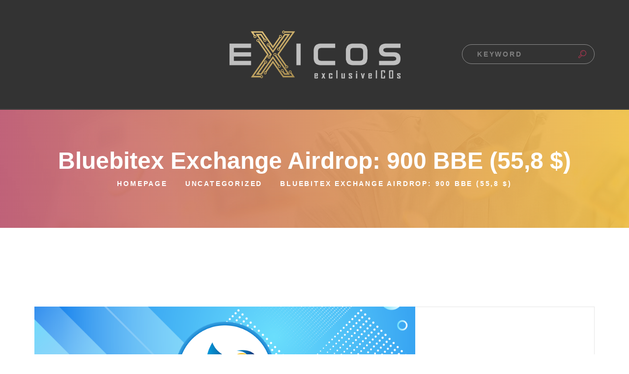

--- FILE ---
content_type: text/html; charset=UTF-8
request_url: https://exicos.com/bluebitex-exchange-airdrop-900-bbe-558/
body_size: 16697
content:
<!DOCTYPE html><html lang="en" class="no-js"><head><script data-no-optimize="1">var litespeed_docref=sessionStorage.getItem("litespeed_docref");litespeed_docref&&(Object.defineProperty(document,"referrer",{get:function(){return litespeed_docref}}),sessionStorage.removeItem("litespeed_docref"));</script> <meta charset="UTF-8"><meta name="viewport" content="width=device-width, initial-scale=1"><link rel="profile" href="http://gmpg.org/xfn/11"><link rel="pingback" href="https://exicos.com/xmlrpc.php"><title>Bluebitex Exchange Airdrop: 900 BBE (55,8 $) &#8211; EXICOS &#8211; Airdrops &amp; Giveaways</title><meta name='robots' content='max-image-preview:large' /><link rel='dns-prefetch' href='//fonts.googleapis.com' /><link rel="alternate" type="application/rss+xml" title="EXICOS - Airdrops &amp; Giveaways &raquo; Feed" href="https://exicos.com/feed/" /><link rel="alternate" type="application/rss+xml" title="EXICOS - Airdrops &amp; Giveaways &raquo; Comments Feed" href="https://exicos.com/comments/feed/" /><link rel="alternate" type="application/rss+xml" title="EXICOS - Airdrops &amp; Giveaways &raquo; Bluebitex Exchange Airdrop: 900 BBE (55,8 $) Comments Feed" href="https://exicos.com/bluebitex-exchange-airdrop-900-bbe-558/feed/" /><link rel="alternate" title="oEmbed (JSON)" type="application/json+oembed" href="https://exicos.com/wp-json/oembed/1.0/embed?url=https%3A%2F%2Fexicos.com%2Fbluebitex-exchange-airdrop-900-bbe-558%2F" /><link rel="alternate" title="oEmbed (XML)" type="text/xml+oembed" href="https://exicos.com/wp-json/oembed/1.0/embed?url=https%3A%2F%2Fexicos.com%2Fbluebitex-exchange-airdrop-900-bbe-558%2F&#038;format=xml" /><style id='wp-img-auto-sizes-contain-inline-css' type='text/css'>img:is([sizes=auto i],[sizes^="auto," i]){contain-intrinsic-size:3000px 1500px}
/*# sourceURL=wp-img-auto-sizes-contain-inline-css */</style><link data-optimized="2" rel="stylesheet" href="https://exicos.com/wp-content/litespeed/css/8d570d9c9df1e9fba350eb778d0b12f1.css?ver=a55d8" /><style id='wp-block-heading-inline-css' type='text/css'>h1:where(.wp-block-heading).has-background,h2:where(.wp-block-heading).has-background,h3:where(.wp-block-heading).has-background,h4:where(.wp-block-heading).has-background,h5:where(.wp-block-heading).has-background,h6:where(.wp-block-heading).has-background{padding:1.25em 2.375em}h1.has-text-align-left[style*=writing-mode]:where([style*=vertical-lr]),h1.has-text-align-right[style*=writing-mode]:where([style*=vertical-rl]),h2.has-text-align-left[style*=writing-mode]:where([style*=vertical-lr]),h2.has-text-align-right[style*=writing-mode]:where([style*=vertical-rl]),h3.has-text-align-left[style*=writing-mode]:where([style*=vertical-lr]),h3.has-text-align-right[style*=writing-mode]:where([style*=vertical-rl]),h4.has-text-align-left[style*=writing-mode]:where([style*=vertical-lr]),h4.has-text-align-right[style*=writing-mode]:where([style*=vertical-rl]),h5.has-text-align-left[style*=writing-mode]:where([style*=vertical-lr]),h5.has-text-align-right[style*=writing-mode]:where([style*=vertical-rl]),h6.has-text-align-left[style*=writing-mode]:where([style*=vertical-lr]),h6.has-text-align-right[style*=writing-mode]:where([style*=vertical-rl]){rotate:180deg}
/*# sourceURL=https://exicos.com/wp-includes/blocks/heading/style.min.css */</style><style id='wp-block-image-inline-css' type='text/css'>.wp-block-image>a,.wp-block-image>figure>a{display:inline-block}.wp-block-image img{box-sizing:border-box;height:auto;max-width:100%;vertical-align:bottom}@media not (prefers-reduced-motion){.wp-block-image img.hide{visibility:hidden}.wp-block-image img.show{animation:show-content-image .4s}}.wp-block-image[style*=border-radius] img,.wp-block-image[style*=border-radius]>a{border-radius:inherit}.wp-block-image.has-custom-border img{box-sizing:border-box}.wp-block-image.aligncenter{text-align:center}.wp-block-image.alignfull>a,.wp-block-image.alignwide>a{width:100%}.wp-block-image.alignfull img,.wp-block-image.alignwide img{height:auto;width:100%}.wp-block-image .aligncenter,.wp-block-image .alignleft,.wp-block-image .alignright,.wp-block-image.aligncenter,.wp-block-image.alignleft,.wp-block-image.alignright{display:table}.wp-block-image .aligncenter>figcaption,.wp-block-image .alignleft>figcaption,.wp-block-image .alignright>figcaption,.wp-block-image.aligncenter>figcaption,.wp-block-image.alignleft>figcaption,.wp-block-image.alignright>figcaption{caption-side:bottom;display:table-caption}.wp-block-image .alignleft{float:left;margin:.5em 1em .5em 0}.wp-block-image .alignright{float:right;margin:.5em 0 .5em 1em}.wp-block-image .aligncenter{margin-left:auto;margin-right:auto}.wp-block-image :where(figcaption){margin-bottom:1em;margin-top:.5em}.wp-block-image.is-style-circle-mask img{border-radius:9999px}@supports ((-webkit-mask-image:none) or (mask-image:none)) or (-webkit-mask-image:none){.wp-block-image.is-style-circle-mask img{border-radius:0;-webkit-mask-image:url('data:image/svg+xml;utf8,<svg viewBox="0 0 100 100" xmlns="http://www.w3.org/2000/svg"><circle cx="50" cy="50" r="50"/></svg>');mask-image:url('data:image/svg+xml;utf8,<svg viewBox="0 0 100 100" xmlns="http://www.w3.org/2000/svg"><circle cx="50" cy="50" r="50"/></svg>');mask-mode:alpha;-webkit-mask-position:center;mask-position:center;-webkit-mask-repeat:no-repeat;mask-repeat:no-repeat;-webkit-mask-size:contain;mask-size:contain}}:root :where(.wp-block-image.is-style-rounded img,.wp-block-image .is-style-rounded img){border-radius:9999px}.wp-block-image figure{margin:0}.wp-lightbox-container{display:flex;flex-direction:column;position:relative}.wp-lightbox-container img{cursor:zoom-in}.wp-lightbox-container img:hover+button{opacity:1}.wp-lightbox-container button{align-items:center;backdrop-filter:blur(16px) saturate(180%);background-color:#5a5a5a40;border:none;border-radius:4px;cursor:zoom-in;display:flex;height:20px;justify-content:center;opacity:0;padding:0;position:absolute;right:16px;text-align:center;top:16px;width:20px;z-index:100}@media not (prefers-reduced-motion){.wp-lightbox-container button{transition:opacity .2s ease}}.wp-lightbox-container button:focus-visible{outline:3px auto #5a5a5a40;outline:3px auto -webkit-focus-ring-color;outline-offset:3px}.wp-lightbox-container button:hover{cursor:pointer;opacity:1}.wp-lightbox-container button:focus{opacity:1}.wp-lightbox-container button:focus,.wp-lightbox-container button:hover,.wp-lightbox-container button:not(:hover):not(:active):not(.has-background){background-color:#5a5a5a40;border:none}.wp-lightbox-overlay{box-sizing:border-box;cursor:zoom-out;height:100vh;left:0;overflow:hidden;position:fixed;top:0;visibility:hidden;width:100%;z-index:100000}.wp-lightbox-overlay .close-button{align-items:center;cursor:pointer;display:flex;justify-content:center;min-height:40px;min-width:40px;padding:0;position:absolute;right:calc(env(safe-area-inset-right) + 16px);top:calc(env(safe-area-inset-top) + 16px);z-index:5000000}.wp-lightbox-overlay .close-button:focus,.wp-lightbox-overlay .close-button:hover,.wp-lightbox-overlay .close-button:not(:hover):not(:active):not(.has-background){background:none;border:none}.wp-lightbox-overlay .lightbox-image-container{height:var(--wp--lightbox-container-height);left:50%;overflow:hidden;position:absolute;top:50%;transform:translate(-50%,-50%);transform-origin:top left;width:var(--wp--lightbox-container-width);z-index:9999999999}.wp-lightbox-overlay .wp-block-image{align-items:center;box-sizing:border-box;display:flex;height:100%;justify-content:center;margin:0;position:relative;transform-origin:0 0;width:100%;z-index:3000000}.wp-lightbox-overlay .wp-block-image img{height:var(--wp--lightbox-image-height);min-height:var(--wp--lightbox-image-height);min-width:var(--wp--lightbox-image-width);width:var(--wp--lightbox-image-width)}.wp-lightbox-overlay .wp-block-image figcaption{display:none}.wp-lightbox-overlay button{background:none;border:none}.wp-lightbox-overlay .scrim{background-color:#fff;height:100%;opacity:.9;position:absolute;width:100%;z-index:2000000}.wp-lightbox-overlay.active{visibility:visible}@media not (prefers-reduced-motion){.wp-lightbox-overlay.active{animation:turn-on-visibility .25s both}.wp-lightbox-overlay.active img{animation:turn-on-visibility .35s both}.wp-lightbox-overlay.show-closing-animation:not(.active){animation:turn-off-visibility .35s both}.wp-lightbox-overlay.show-closing-animation:not(.active) img{animation:turn-off-visibility .25s both}.wp-lightbox-overlay.zoom.active{animation:none;opacity:1;visibility:visible}.wp-lightbox-overlay.zoom.active .lightbox-image-container{animation:lightbox-zoom-in .4s}.wp-lightbox-overlay.zoom.active .lightbox-image-container img{animation:none}.wp-lightbox-overlay.zoom.active .scrim{animation:turn-on-visibility .4s forwards}.wp-lightbox-overlay.zoom.show-closing-animation:not(.active){animation:none}.wp-lightbox-overlay.zoom.show-closing-animation:not(.active) .lightbox-image-container{animation:lightbox-zoom-out .4s}.wp-lightbox-overlay.zoom.show-closing-animation:not(.active) .lightbox-image-container img{animation:none}.wp-lightbox-overlay.zoom.show-closing-animation:not(.active) .scrim{animation:turn-off-visibility .4s forwards}}@keyframes show-content-image{0%{visibility:hidden}99%{visibility:hidden}to{visibility:visible}}@keyframes turn-on-visibility{0%{opacity:0}to{opacity:1}}@keyframes turn-off-visibility{0%{opacity:1;visibility:visible}99%{opacity:0;visibility:visible}to{opacity:0;visibility:hidden}}@keyframes lightbox-zoom-in{0%{transform:translate(calc((-100vw + var(--wp--lightbox-scrollbar-width))/2 + var(--wp--lightbox-initial-left-position)),calc(-50vh + var(--wp--lightbox-initial-top-position))) scale(var(--wp--lightbox-scale))}to{transform:translate(-50%,-50%) scale(1)}}@keyframes lightbox-zoom-out{0%{transform:translate(-50%,-50%) scale(1);visibility:visible}99%{visibility:visible}to{transform:translate(calc((-100vw + var(--wp--lightbox-scrollbar-width))/2 + var(--wp--lightbox-initial-left-position)),calc(-50vh + var(--wp--lightbox-initial-top-position))) scale(var(--wp--lightbox-scale));visibility:hidden}}
/*# sourceURL=https://exicos.com/wp-includes/blocks/image/style.min.css */</style><style id='wp-block-image-theme-inline-css' type='text/css'>:root :where(.wp-block-image figcaption){color:#555;font-size:13px;text-align:center}.is-dark-theme :root :where(.wp-block-image figcaption){color:#ffffffa6}.wp-block-image{margin:0 0 1em}
/*# sourceURL=https://exicos.com/wp-includes/blocks/image/theme.min.css */</style><style id='wp-block-list-inline-css' type='text/css'>ol,ul{box-sizing:border-box}:root :where(.wp-block-list.has-background){padding:1.25em 2.375em}
/*# sourceURL=https://exicos.com/wp-includes/blocks/list/style.min.css */</style><style id='wp-block-paragraph-inline-css' type='text/css'>.is-small-text{font-size:.875em}.is-regular-text{font-size:1em}.is-large-text{font-size:2.25em}.is-larger-text{font-size:3em}.has-drop-cap:not(:focus):first-letter{float:left;font-size:8.4em;font-style:normal;font-weight:100;line-height:.68;margin:.05em .1em 0 0;text-transform:uppercase}body.rtl .has-drop-cap:not(:focus):first-letter{float:none;margin-left:.1em}p.has-drop-cap.has-background{overflow:hidden}:root :where(p.has-background){padding:1.25em 2.375em}:where(p.has-text-color:not(.has-link-color)) a{color:inherit}p.has-text-align-left[style*="writing-mode:vertical-lr"],p.has-text-align-right[style*="writing-mode:vertical-rl"]{rotate:180deg}
/*# sourceURL=https://exicos.com/wp-includes/blocks/paragraph/style.min.css */</style><style id='global-styles-inline-css' type='text/css'>:root{--wp--preset--aspect-ratio--square: 1;--wp--preset--aspect-ratio--4-3: 4/3;--wp--preset--aspect-ratio--3-4: 3/4;--wp--preset--aspect-ratio--3-2: 3/2;--wp--preset--aspect-ratio--2-3: 2/3;--wp--preset--aspect-ratio--16-9: 16/9;--wp--preset--aspect-ratio--9-16: 9/16;--wp--preset--color--black: #000000;--wp--preset--color--cyan-bluish-gray: #abb8c3;--wp--preset--color--white: #ffffff;--wp--preset--color--pale-pink: #f78da7;--wp--preset--color--vivid-red: #cf2e2e;--wp--preset--color--luminous-vivid-orange: #ff6900;--wp--preset--color--luminous-vivid-amber: #fcb900;--wp--preset--color--light-green-cyan: #7bdcb5;--wp--preset--color--vivid-green-cyan: #00d084;--wp--preset--color--pale-cyan-blue: #8ed1fc;--wp--preset--color--vivid-cyan-blue: #0693e3;--wp--preset--color--vivid-purple: #9b51e0;--wp--preset--gradient--vivid-cyan-blue-to-vivid-purple: linear-gradient(135deg,rgb(6,147,227) 0%,rgb(155,81,224) 100%);--wp--preset--gradient--light-green-cyan-to-vivid-green-cyan: linear-gradient(135deg,rgb(122,220,180) 0%,rgb(0,208,130) 100%);--wp--preset--gradient--luminous-vivid-amber-to-luminous-vivid-orange: linear-gradient(135deg,rgb(252,185,0) 0%,rgb(255,105,0) 100%);--wp--preset--gradient--luminous-vivid-orange-to-vivid-red: linear-gradient(135deg,rgb(255,105,0) 0%,rgb(207,46,46) 100%);--wp--preset--gradient--very-light-gray-to-cyan-bluish-gray: linear-gradient(135deg,rgb(238,238,238) 0%,rgb(169,184,195) 100%);--wp--preset--gradient--cool-to-warm-spectrum: linear-gradient(135deg,rgb(74,234,220) 0%,rgb(151,120,209) 20%,rgb(207,42,186) 40%,rgb(238,44,130) 60%,rgb(251,105,98) 80%,rgb(254,248,76) 100%);--wp--preset--gradient--blush-light-purple: linear-gradient(135deg,rgb(255,206,236) 0%,rgb(152,150,240) 100%);--wp--preset--gradient--blush-bordeaux: linear-gradient(135deg,rgb(254,205,165) 0%,rgb(254,45,45) 50%,rgb(107,0,62) 100%);--wp--preset--gradient--luminous-dusk: linear-gradient(135deg,rgb(255,203,112) 0%,rgb(199,81,192) 50%,rgb(65,88,208) 100%);--wp--preset--gradient--pale-ocean: linear-gradient(135deg,rgb(255,245,203) 0%,rgb(182,227,212) 50%,rgb(51,167,181) 100%);--wp--preset--gradient--electric-grass: linear-gradient(135deg,rgb(202,248,128) 0%,rgb(113,206,126) 100%);--wp--preset--gradient--midnight: linear-gradient(135deg,rgb(2,3,129) 0%,rgb(40,116,252) 100%);--wp--preset--font-size--small: 13px;--wp--preset--font-size--medium: 20px;--wp--preset--font-size--large: 36px;--wp--preset--font-size--x-large: 42px;--wp--preset--spacing--20: 0.44rem;--wp--preset--spacing--30: 0.67rem;--wp--preset--spacing--40: 1rem;--wp--preset--spacing--50: 1.5rem;--wp--preset--spacing--60: 2.25rem;--wp--preset--spacing--70: 3.38rem;--wp--preset--spacing--80: 5.06rem;--wp--preset--shadow--natural: 6px 6px 9px rgba(0, 0, 0, 0.2);--wp--preset--shadow--deep: 12px 12px 50px rgba(0, 0, 0, 0.4);--wp--preset--shadow--sharp: 6px 6px 0px rgba(0, 0, 0, 0.2);--wp--preset--shadow--outlined: 6px 6px 0px -3px rgb(255, 255, 255), 6px 6px rgb(0, 0, 0);--wp--preset--shadow--crisp: 6px 6px 0px rgb(0, 0, 0);}:where(.is-layout-flex){gap: 0.5em;}:where(.is-layout-grid){gap: 0.5em;}body .is-layout-flex{display: flex;}.is-layout-flex{flex-wrap: wrap;align-items: center;}.is-layout-flex > :is(*, div){margin: 0;}body .is-layout-grid{display: grid;}.is-layout-grid > :is(*, div){margin: 0;}:where(.wp-block-columns.is-layout-flex){gap: 2em;}:where(.wp-block-columns.is-layout-grid){gap: 2em;}:where(.wp-block-post-template.is-layout-flex){gap: 1.25em;}:where(.wp-block-post-template.is-layout-grid){gap: 1.25em;}.has-black-color{color: var(--wp--preset--color--black) !important;}.has-cyan-bluish-gray-color{color: var(--wp--preset--color--cyan-bluish-gray) !important;}.has-white-color{color: var(--wp--preset--color--white) !important;}.has-pale-pink-color{color: var(--wp--preset--color--pale-pink) !important;}.has-vivid-red-color{color: var(--wp--preset--color--vivid-red) !important;}.has-luminous-vivid-orange-color{color: var(--wp--preset--color--luminous-vivid-orange) !important;}.has-luminous-vivid-amber-color{color: var(--wp--preset--color--luminous-vivid-amber) !important;}.has-light-green-cyan-color{color: var(--wp--preset--color--light-green-cyan) !important;}.has-vivid-green-cyan-color{color: var(--wp--preset--color--vivid-green-cyan) !important;}.has-pale-cyan-blue-color{color: var(--wp--preset--color--pale-cyan-blue) !important;}.has-vivid-cyan-blue-color{color: var(--wp--preset--color--vivid-cyan-blue) !important;}.has-vivid-purple-color{color: var(--wp--preset--color--vivid-purple) !important;}.has-black-background-color{background-color: var(--wp--preset--color--black) !important;}.has-cyan-bluish-gray-background-color{background-color: var(--wp--preset--color--cyan-bluish-gray) !important;}.has-white-background-color{background-color: var(--wp--preset--color--white) !important;}.has-pale-pink-background-color{background-color: var(--wp--preset--color--pale-pink) !important;}.has-vivid-red-background-color{background-color: var(--wp--preset--color--vivid-red) !important;}.has-luminous-vivid-orange-background-color{background-color: var(--wp--preset--color--luminous-vivid-orange) !important;}.has-luminous-vivid-amber-background-color{background-color: var(--wp--preset--color--luminous-vivid-amber) !important;}.has-light-green-cyan-background-color{background-color: var(--wp--preset--color--light-green-cyan) !important;}.has-vivid-green-cyan-background-color{background-color: var(--wp--preset--color--vivid-green-cyan) !important;}.has-pale-cyan-blue-background-color{background-color: var(--wp--preset--color--pale-cyan-blue) !important;}.has-vivid-cyan-blue-background-color{background-color: var(--wp--preset--color--vivid-cyan-blue) !important;}.has-vivid-purple-background-color{background-color: var(--wp--preset--color--vivid-purple) !important;}.has-black-border-color{border-color: var(--wp--preset--color--black) !important;}.has-cyan-bluish-gray-border-color{border-color: var(--wp--preset--color--cyan-bluish-gray) !important;}.has-white-border-color{border-color: var(--wp--preset--color--white) !important;}.has-pale-pink-border-color{border-color: var(--wp--preset--color--pale-pink) !important;}.has-vivid-red-border-color{border-color: var(--wp--preset--color--vivid-red) !important;}.has-luminous-vivid-orange-border-color{border-color: var(--wp--preset--color--luminous-vivid-orange) !important;}.has-luminous-vivid-amber-border-color{border-color: var(--wp--preset--color--luminous-vivid-amber) !important;}.has-light-green-cyan-border-color{border-color: var(--wp--preset--color--light-green-cyan) !important;}.has-vivid-green-cyan-border-color{border-color: var(--wp--preset--color--vivid-green-cyan) !important;}.has-pale-cyan-blue-border-color{border-color: var(--wp--preset--color--pale-cyan-blue) !important;}.has-vivid-cyan-blue-border-color{border-color: var(--wp--preset--color--vivid-cyan-blue) !important;}.has-vivid-purple-border-color{border-color: var(--wp--preset--color--vivid-purple) !important;}.has-vivid-cyan-blue-to-vivid-purple-gradient-background{background: var(--wp--preset--gradient--vivid-cyan-blue-to-vivid-purple) !important;}.has-light-green-cyan-to-vivid-green-cyan-gradient-background{background: var(--wp--preset--gradient--light-green-cyan-to-vivid-green-cyan) !important;}.has-luminous-vivid-amber-to-luminous-vivid-orange-gradient-background{background: var(--wp--preset--gradient--luminous-vivid-amber-to-luminous-vivid-orange) !important;}.has-luminous-vivid-orange-to-vivid-red-gradient-background{background: var(--wp--preset--gradient--luminous-vivid-orange-to-vivid-red) !important;}.has-very-light-gray-to-cyan-bluish-gray-gradient-background{background: var(--wp--preset--gradient--very-light-gray-to-cyan-bluish-gray) !important;}.has-cool-to-warm-spectrum-gradient-background{background: var(--wp--preset--gradient--cool-to-warm-spectrum) !important;}.has-blush-light-purple-gradient-background{background: var(--wp--preset--gradient--blush-light-purple) !important;}.has-blush-bordeaux-gradient-background{background: var(--wp--preset--gradient--blush-bordeaux) !important;}.has-luminous-dusk-gradient-background{background: var(--wp--preset--gradient--luminous-dusk) !important;}.has-pale-ocean-gradient-background{background: var(--wp--preset--gradient--pale-ocean) !important;}.has-electric-grass-gradient-background{background: var(--wp--preset--gradient--electric-grass) !important;}.has-midnight-gradient-background{background: var(--wp--preset--gradient--midnight) !important;}.has-small-font-size{font-size: var(--wp--preset--font-size--small) !important;}.has-medium-font-size{font-size: var(--wp--preset--font-size--medium) !important;}.has-large-font-size{font-size: var(--wp--preset--font-size--large) !important;}.has-x-large-font-size{font-size: var(--wp--preset--font-size--x-large) !important;}
/*# sourceURL=global-styles-inline-css */</style><style id='classic-theme-styles-inline-css' type='text/css'>/*! This file is auto-generated */
.wp-block-button__link{color:#fff;background-color:#32373c;border-radius:9999px;box-shadow:none;text-decoration:none;padding:calc(.667em + 2px) calc(1.333em + 2px);font-size:1.125em}.wp-block-file__button{background:#32373c;color:#fff;text-decoration:none}
/*# sourceURL=/wp-includes/css/classic-themes.min.css */</style> <script type="litespeed/javascript" data-src="https://exicos.com/wp-includes/js/jquery/jquery.min.js" id="jquery-core-js"></script> <link rel="https://api.w.org/" href="https://exicos.com/wp-json/" /><link rel="alternate" title="JSON" type="application/json" href="https://exicos.com/wp-json/wp/v2/posts/19114" /><link rel="EditURI" type="application/rsd+xml" title="RSD" href="https://exicos.com/xmlrpc.php?rsd" /><meta name="generator" content="WordPress 6.9" /><link rel="canonical" href="https://exicos.com/bluebitex-exchange-airdrop-900-bbe-558/" /><link rel='shortlink' href='https://exicos.com/?p=19114' /><link rel="icon" href="https://exicos.com/wp-content/uploads/2020/04/cropped-LOGO-TRANSPARENCY-Copy-32x32.png" sizes="32x32" /><link rel="icon" href="https://exicos.com/wp-content/uploads/2020/04/cropped-LOGO-TRANSPARENCY-Copy-192x192.png" sizes="192x192" /><link rel="apple-touch-icon" href="https://exicos.com/wp-content/uploads/2020/04/cropped-LOGO-TRANSPARENCY-Copy-180x180.png" /><meta name="msapplication-TileImage" content="https://exicos.com/wp-content/uploads/2020/04/cropped-LOGO-TRANSPARENCY-Copy-270x270.png" /> <script type="litespeed/javascript" data-src="https://pagead2.googlesyndication.com/pagead/js/adsbygoogle.js?client=ca-pub-2326792548864070"
     crossorigin="anonymous"></script> </head><body class="wp-singular post-template-default single single-post postid-19114 single-format-standard wp-theme-coinster masthead-fixed full-width singular"><div class="modal" tabindex="-1" role="dialog" aria-labelledby="search_modal" id="search_modal">
<button type="button" class="close" data-dismiss="modal" aria-label="Close">
<span aria-hidden="true">
<i class="rt-icon2-cross2"></i>
</span>
</button><div class="widget widget_search"><form role="search" method="get" class="search-form" action="https://exicos.com/"><div class="form-group bottommargin_0"><input type="search" class="search-field form-control"
placeholder="Keyword"
value="" name="s"
title="Search for:"/></div>
<button type="submit" class="search-submit theme_button color1 no_bg_button">
<span class="screen-reader-text">Search</span>
</button></form></div></div><div class="modal fade" tabindex="-1" role="dialog" id="messages_modal"><div class="fw-messages-wrap ls with_padding"></div></div><div id="canvas" class=""><div id="box_wrapper" class=""><section class="page_toplogo ds section_padding_top_15 section_padding_bottom_15 table_section table_section_md"><div class="container"><div class="row"><div class="col-md-4 col-sm-12 col-md-push-4 text-center">
<a href="https://exicos.com/"
rel="home" class="logo logo_image_and_text">
<img data-lazyloaded="1" src="[data-uri]" width="4162" height="2154" data-src="//exicos.com/wp-content/uploads/2020/04/LOGO-TRANSPARENCY-Copy.png" alt="Coinster">
</a>                <span class="toggle_menu"><span></span></span></div><div class="col-md-4 col-sm-6 col-md-pull-4 text-center text-md-left"></div><div class="col-md-4 col-sm-6 text-center text-md-right hidden-xs"><div class="widget widget_search inline-block"><form role="search" method="get" class="search-form" action="https://exicos.com/"><div class="form-group bottommargin_0"><input type="search" class="search-field form-control"
placeholder="Keyword"
value="" name="s"
title="Search for:"/></div>
<button type="submit" class="search-submit theme_button color1 no_bg_button">
<span class="screen-reader-text">Search</span>
</button></form></div></div></div></div></section><header class="page_header header_darkgrey"><div class="container-fluid"><div class="row"><div class="col-sm-12 text-center"><nav class="mainmenu_wrapper primary-navigation"></nav></div></div></div></header><section class="page_breadcrumbs cs gradient background_cover color_overlay section_padding_top_65 section_padding_bottom_65"><div class="container"><div class="row"><div class="col-sm-12 text-center"><h2>
Bluebitex Exchange Airdrop: 900 BBE (55,8 $)</h2><ol class="breadcrumb big-spacing darklinks"><li class="first-item">
<a href="https://exicos.com/">Homepage</a></li><li class="0-item">
<a href="https://exicos.com/category/uncategorized/">Uncategorized</a></li><li class="last-item">Bluebitex Exchange Airdrop: 900 BBE (55,8 $)</li></ol></div></div></div></section><script type="text/javascript" src="" async></script> <section class="ls page_content section_padding_top_150 section_padding_bottom_150 columns_padding_25"><div class="container"><div class="row"><div id="content" class="col-xs-12 col-sm-12"><article id="post-19114" class="vertical-item content-padding big-padding with_border post-19114 post type-post status-publish format-standard has-post-thumbnail hentry category-uncategorized"><div class="item-media-wrap"><div class="item-media entry-thumbnail post-thumbnail">
<img data-lazyloaded="1" src="[data-uri]" width="775" height="416" data-src="https://exicos.com/wp-content/uploads/2021/01/10_86qnyo7a9kik179uy.png" class="attachment-post-thumbnail size-post-thumbnail wp-post-image" alt="" decoding="async" fetchpriority="high" data-srcset="https://exicos.com/wp-content/uploads/2021/01/10_86qnyo7a9kik179uy.png 960w, https://exicos.com/wp-content/uploads/2021/01/10_86qnyo7a9kik179uy-300x161.png 300w, https://exicos.com/wp-content/uploads/2021/01/10_86qnyo7a9kik179uy-768x412.png 768w" data-sizes="(max-width: 775px) 100vw, 775px" /></div></div><div class="item-content"><header class="entry-header"><div class="entry-meta small-text no-spacing content-justify">
<span class="greylinks"><a href="https://exicos.com/bluebitex-exchange-airdrop-900-bbe-558/" rel="bookmark"><time class="entry-date" datetime="2021-01-27T21:22:03+00:00">January 27, 2021</time></a></span>
<span class="categories-links highlightlinks"><a href="https://exicos.com/category/uncategorized/" rel="category tag">Uncategorized</a></span></div><h1 class="entry-title">Bluebitex Exchange Airdrop: 900 BBE (55,8 $)</h1><div class="muted_background post-adds content-justify rounded"><div><div class="dropdown inline-block">
<a href="#" data-target="#" class="theme_button color1 share_button" id="share_button_6976f035893b1"
data-toggle="dropdown" aria-haspopup="true" aria-expanded="false"><i
class="fa fa-share"></i></a><div class="dropdown-menu" aria-labelledby="share_button_6976f035893b1"><div class="share_buttons">
<a href="https://www.facebook.com/sharer.php?u=https://exicos.com/bluebitex-exchange-airdrop-900-bbe-558/" class="social-icon color-bg-icon socicon-facebook" target="_blank"></a><a href="https://twitter.com/intent/tweet?url=https://exicos.com/bluebitex-exchange-airdrop-900-bbe-558/" class="social-icon color-bg-icon socicon-twitter" target="_blank"></a><a href="https://plus.google.com/share?url=https://exicos.com/bluebitex-exchange-airdrop-900-bbe-558/" class="social-icon color-bg-icon socicon-google" target="_blank"></a><a href="https://pinterest.com/pin/create/bookmarklet/?url=https://exicos.com/bluebitex-exchange-airdrop-900-bbe-558/" class="social-icon color-bg-icon socicon-pinterest" target="_blank"></a><a href="https://www.linkedin.com/shareArticle?url=https://exicos.com/bluebitex-exchange-airdrop-900-bbe-558/" class="social-icon color-bg-icon socicon-linkedin" target="_blank"></a><a href="https://www.tumblr.com/widgets/share/tool?canonicalUrl=https://exicos.com/bluebitex-exchange-airdrop-900-bbe-558/" class="social-icon color-bg-icon socicon-tumblr" target="_blank"></a><a href="https://reddit.com/submit?url=https://exicos.com/bluebitex-exchange-airdrop-900-bbe-558/" class="social-icon color-bg-icon socicon-reddit" target="_blank"></a></div></div></div>
<span data-id="19114"><a href="" class="theme_button color1 no_bg_button like_button like_active_button"><i class="fa fa-heart-o"></i></a></span><span class="votes_count votes_count_19114"><span class="item-likes-count">0</span> <span class="item-likes-word">Likes</span></span></div><div>
<span class="views-count main_bg_color">
<span class="item-views-count">2,146</span> <span class="item-views-word">Views</span>                        </span></div></div></header><div class="entry-content"><p><strong><a rel="noreferrer noopener" href="https://blubitex.page.link/X7VT" target="_blank">JOIN HERE</a></strong></p><figure class="wp-block-image size-large"><a href="https://blubitex.page.link/X7VT" target="_blank" rel="noopener"><img data-lazyloaded="1" src="[data-uri]" decoding="async" width="960" height="515" data-src="https://exicos.com/wp-content/uploads/2021/01/10_86qnyo7a9kik179uy.png" alt="" class="wp-image-19115" data-srcset="https://exicos.com/wp-content/uploads/2021/01/10_86qnyo7a9kik179uy.png 960w, https://exicos.com/wp-content/uploads/2021/01/10_86qnyo7a9kik179uy-300x161.png 300w, https://exicos.com/wp-content/uploads/2021/01/10_86qnyo7a9kik179uy-768x412.png 768w" data-sizes="(max-width: 960px) 100vw, 960px" /></a></figure><h3 class="wp-block-heading">Step by Step</h3><ul class="wp-block-list"><li>Register on <a rel="noreferrer noopener" href="https://blubitex.page.link/X7VT" target="_blank">Blubitex exchange.</a></li><li>Click on your profile and claim 500 BBE tokens. Once you click on the “claim” button on the account page, airdrop rewards will be<br>credited to your Blubitex wallet immediately.</li><li>Apply to complete KYC process. (+100 BBE)</li><li>If your KYC process verified, you will earn 300 BBE.</li></ul><p>Act fast! The sooner the BBE is in your wallet the more value it will have upon trade release day in March 2021.</p><p><strong><a rel="noreferrer noopener" href="https://blubitex.page.link/X7VT" target="_blank">CLAIM AIRDROP</a></strong></p></div></div></article><div id="comments" class="comments-area with_border with_padding big-padding"><h3>2 comments</h3><ol class="comment-list"><li id="comment-682" class="comment even thread-even depth-1"><article id="div-comment-682" class="comment"><div class="comment-author vcard">
<img data-lazyloaded="1" src="[data-uri]" alt='' data-src='https://exicos.com/wp-content/litespeed/avatar/19878c6ed0678560bc589e1b8960a9ca.jpg?ver=1769274029' data-srcset='https://exicos.com/wp-content/litespeed/avatar/930fbe9fab5913ab8c966f2a3ba19727.jpg?ver=1769274029 2x' class='avatar avatar-70 photo media-object' height='70' width='70' decoding='async'/></div><div class="comment-body"><footer class="comment-meta"><div class="author_url darklinks"><span class="fn">zeno fadi</span> <span class="says"></span></div><div class="comment-date"><time datetime="2021-02-07T12:14:38+00:00">
2021.02.07 at 12:14 pm							</time></div></footer><div class="comment-content"><p>First, I do not know the site, but I will try</p></div><span class="reply"><a rel="nofollow" class="comment-reply-link" href="https://exicos.com/bluebitex-exchange-airdrop-900-bbe-558/?replytocom=682#respond" data-commentid="682" data-postid="19114" data-belowelement="div-comment-682" data-respondelement="respond" data-replyto="Reply to zeno fadi" aria-label="Reply to zeno fadi"><i class="fa fa-reply"></i></a></span></div></article></li><li id="comment-692" class="comment odd alt thread-odd thread-alt depth-1"><article id="div-comment-692" class="comment"><div class="comment-author vcard">
<img data-lazyloaded="1" src="[data-uri]" alt='' data-src='https://exicos.com/wp-content/litespeed/avatar/6c4f053e3b45384b7a27c75f5e647aa2.jpg?ver=1769274029' data-srcset='https://exicos.com/wp-content/litespeed/avatar/95f7e1d5ee4cffae88ef5dc3906c2f76.jpg?ver=1769274029 2x' class='avatar avatar-70 photo media-object' height='70' width='70' decoding='async'/></div><div class="comment-body"><footer class="comment-meta"><div class="author_url darklinks"><span class="fn"><a href="http://Não%20tenho" class="url" rel="ugc external nofollow">Douglas Davi Soares Da Silva</a></span> <span class="says"></span></div><div class="comment-date"><time datetime="2021-02-10T20:30:52+00:00">
2021.02.10 at 8:30 pm							</time></div></footer><div class="comment-content"><p>Olá</p></div><span class="reply"><a rel="nofollow" class="comment-reply-link" href="https://exicos.com/bluebitex-exchange-airdrop-900-bbe-558/?replytocom=692#respond" data-commentid="692" data-postid="19114" data-belowelement="div-comment-692" data-respondelement="respond" data-replyto="Reply to Douglas Davi Soares Da Silva" aria-label="Reply to Douglas Davi Soares Da Silva"><i class="fa fa-reply"></i></a></span></div></article></li></ol><div id="respond" class="comment-respond"><h3>Leave a comment <small><a rel="nofollow" id="cancel-comment-reply-link" href="/bluebitex-exchange-airdrop-900-bbe-558/#respond" style="display:none;">Cancel reply</a></small></h3><form action="https://exicos.com/wp-comments-post.php" method="post" id="commentform" class="comment-form row columns_padding_10"><div class="col-sm-6"><p class="comment-form-author"><label for="author">Name <span class="required">*</span></label> <input id="author" class="form-control text-center" name="author" type="text" value="" size="30" aria-required='true' required='required' placeholder="Yout Name"></p></div><div class="col-sm-6"><p class="comment-form-email"><label for="email">Email <span class="required">*</span></label> <input id="email" class="form-control text-center" name="email" type="email" value="" size="30"  aria-required='true' required='required' placeholder="Email Address"/></p></div><div class="col-sm-12"><p class="comment-form-comment"><label for="comment">Comment</label><textarea id="comment"  class="form-control text-center" name="comment" cols="45" rows="7"  aria-required="true" required="required"  placeholder="Your Comment"></textarea></p></div><div class="col-sm-12 bottommargin_0"><p class="form-submit text-center topmargin_20"><input name="submit" type="submit" id="submit" class="theme_button color1 min_width_button submit" value="Send Comment" /><input type="reset" id="reset_submit" class="theme_button min_width_button" value="Clear Form" /> <input type='hidden' name='comment_post_ID' value='19114' id='comment_post_ID' />
<input type='hidden' name='comment_parent' id='comment_parent' value='0' /></p></div><p style="display: none;"><input type="hidden" id="akismet_comment_nonce" name="akismet_comment_nonce" value="fd44b7ae2f" /></p><p style="display: none !important;" class="akismet-fields-container" data-prefix="ak_"><label>&#916;<textarea name="ak_hp_textarea" cols="45" rows="8" maxlength="100"></textarea></label><input type="hidden" id="ak_js_1" name="ak_js" value="22"/><script type="litespeed/javascript">document.getElementById("ak_js_1").setAttribute("value",(new Date()).getTime())</script></p></form></div><p class="akismet_comment_form_privacy_notice">This site uses Akismet to reduce spam. <a href="https://akismet.com/privacy/" target="_blank" rel="nofollow noopener">Learn how your comment data is processed.</a></p></div><div class="row columns_padding_5 page-nav"><div class="col-sm-6"><div class="nav-item with_padding text-center ds bg_teaser after_cover darkgrey_bg"><img data-lazyloaded="1" src="[data-uri]" width="700" height="393" data-src="https://exicos.com/wp-content/uploads/2021/01/1_5-qKqf5vck3FDyqPTSmzEg.jpeg" class="attachment-post-thumbnail size-post-thumbnail wp-post-image" alt="" decoding="async" data-srcset="https://exicos.com/wp-content/uploads/2021/01/1_5-qKqf5vck3FDyqPTSmzEg.jpeg 700w, https://exicos.com/wp-content/uploads/2021/01/1_5-qKqf5vck3FDyqPTSmzEg-300x168.jpeg 300w" data-sizes="(max-width: 700px) 100vw, 700px" /><div class="display_table"><div class="display_table_cell"><div class="highlight2 small-text medium">Prev</div><h4 class="entry-title">
<a href="https://exicos.com/cocos-bcx-offers-50000-allow-listing-positions/">Cocos-BCX Offers 50,000 Allow Listing positions</a></h4></div></div><div class="media-links">
<a href="https://exicos.com/cocos-bcx-offers-50000-allow-listing-positions/" class="abs-link"></a></div></div></div><div class="col-sm-6"><div class="nav-item with_padding text-center ds bg_teaser after_cover darkgrey_bg"><div class="display_table"><div class="display_table_cell"><div class="highlight2 small-text medium">Next</div><h4 class="entry-title">
<a href="https://exicos.com/elrond-x-maiar-airdrop/">Elrond x Maiar Airdrop</a></h4></div></div><div class="media-links">
<a href="https://exicos.com/elrond-x-maiar-airdrop/" class="abs-link"></a></div></div></div></div></div></div></div></section>
<span id="siteseal"><script type="litespeed/javascript" data-src="https://seal.godaddy.com/getSeal?sealID=nynqGcsX5fUYR30EeuJdt4UCIf94mgIzPuGZ2XzTtd1jp0jLXWkHzwCReBHz"></script></span><section class="ds page_copyright section_padding_15"><div class="container"><div class="row"><div class="col-sm-12 text-center"><p class="small-text">&copy; Copyright 2017-2026 All Rights Reserved</p></div></div></div></section></div></div> <script type="speculationrules">{"prefetch":[{"source":"document","where":{"and":[{"href_matches":"/*"},{"not":{"href_matches":["/wp-*.php","/wp-admin/*","/wp-content/uploads/*","/wp-content/*","/wp-content/plugins/*","/wp-content/themes/coinster/*","/*\\?(.+)"]}},{"not":{"selector_matches":"a[rel~=\"nofollow\"]"}},{"not":{"selector_matches":".no-prefetch, .no-prefetch a"}}]},"eagerness":"conservative"}]}</script> <script id="post-likes-js-extra" type="litespeed/javascript">var MyAjax={"ajaxurl":"https://exicos.com/wp-admin/admin-ajax.php","security":"0047c2a067"}</script> <script data-no-optimize="1">window.lazyLoadOptions=Object.assign({},{threshold:300},window.lazyLoadOptions||{});!function(t,e){"object"==typeof exports&&"undefined"!=typeof module?module.exports=e():"function"==typeof define&&define.amd?define(e):(t="undefined"!=typeof globalThis?globalThis:t||self).LazyLoad=e()}(this,function(){"use strict";function e(){return(e=Object.assign||function(t){for(var e=1;e<arguments.length;e++){var n,a=arguments[e];for(n in a)Object.prototype.hasOwnProperty.call(a,n)&&(t[n]=a[n])}return t}).apply(this,arguments)}function o(t){return e({},at,t)}function l(t,e){return t.getAttribute(gt+e)}function c(t){return l(t,vt)}function s(t,e){return function(t,e,n){e=gt+e;null!==n?t.setAttribute(e,n):t.removeAttribute(e)}(t,vt,e)}function i(t){return s(t,null),0}function r(t){return null===c(t)}function u(t){return c(t)===_t}function d(t,e,n,a){t&&(void 0===a?void 0===n?t(e):t(e,n):t(e,n,a))}function f(t,e){et?t.classList.add(e):t.className+=(t.className?" ":"")+e}function _(t,e){et?t.classList.remove(e):t.className=t.className.replace(new RegExp("(^|\\s+)"+e+"(\\s+|$)")," ").replace(/^\s+/,"").replace(/\s+$/,"")}function g(t){return t.llTempImage}function v(t,e){!e||(e=e._observer)&&e.unobserve(t)}function b(t,e){t&&(t.loadingCount+=e)}function p(t,e){t&&(t.toLoadCount=e)}function n(t){for(var e,n=[],a=0;e=t.children[a];a+=1)"SOURCE"===e.tagName&&n.push(e);return n}function h(t,e){(t=t.parentNode)&&"PICTURE"===t.tagName&&n(t).forEach(e)}function a(t,e){n(t).forEach(e)}function m(t){return!!t[lt]}function E(t){return t[lt]}function I(t){return delete t[lt]}function y(e,t){var n;m(e)||(n={},t.forEach(function(t){n[t]=e.getAttribute(t)}),e[lt]=n)}function L(a,t){var o;m(a)&&(o=E(a),t.forEach(function(t){var e,n;e=a,(t=o[n=t])?e.setAttribute(n,t):e.removeAttribute(n)}))}function k(t,e,n){f(t,e.class_loading),s(t,st),n&&(b(n,1),d(e.callback_loading,t,n))}function A(t,e,n){n&&t.setAttribute(e,n)}function O(t,e){A(t,rt,l(t,e.data_sizes)),A(t,it,l(t,e.data_srcset)),A(t,ot,l(t,e.data_src))}function w(t,e,n){var a=l(t,e.data_bg_multi),o=l(t,e.data_bg_multi_hidpi);(a=nt&&o?o:a)&&(t.style.backgroundImage=a,n=n,f(t=t,(e=e).class_applied),s(t,dt),n&&(e.unobserve_completed&&v(t,e),d(e.callback_applied,t,n)))}function x(t,e){!e||0<e.loadingCount||0<e.toLoadCount||d(t.callback_finish,e)}function M(t,e,n){t.addEventListener(e,n),t.llEvLisnrs[e]=n}function N(t){return!!t.llEvLisnrs}function z(t){if(N(t)){var e,n,a=t.llEvLisnrs;for(e in a){var o=a[e];n=e,o=o,t.removeEventListener(n,o)}delete t.llEvLisnrs}}function C(t,e,n){var a;delete t.llTempImage,b(n,-1),(a=n)&&--a.toLoadCount,_(t,e.class_loading),e.unobserve_completed&&v(t,n)}function R(i,r,c){var l=g(i)||i;N(l)||function(t,e,n){N(t)||(t.llEvLisnrs={});var a="VIDEO"===t.tagName?"loadeddata":"load";M(t,a,e),M(t,"error",n)}(l,function(t){var e,n,a,o;n=r,a=c,o=u(e=i),C(e,n,a),f(e,n.class_loaded),s(e,ut),d(n.callback_loaded,e,a),o||x(n,a),z(l)},function(t){var e,n,a,o;n=r,a=c,o=u(e=i),C(e,n,a),f(e,n.class_error),s(e,ft),d(n.callback_error,e,a),o||x(n,a),z(l)})}function T(t,e,n){var a,o,i,r,c;t.llTempImage=document.createElement("IMG"),R(t,e,n),m(c=t)||(c[lt]={backgroundImage:c.style.backgroundImage}),i=n,r=l(a=t,(o=e).data_bg),c=l(a,o.data_bg_hidpi),(r=nt&&c?c:r)&&(a.style.backgroundImage='url("'.concat(r,'")'),g(a).setAttribute(ot,r),k(a,o,i)),w(t,e,n)}function G(t,e,n){var a;R(t,e,n),a=e,e=n,(t=Et[(n=t).tagName])&&(t(n,a),k(n,a,e))}function D(t,e,n){var a;a=t,(-1<It.indexOf(a.tagName)?G:T)(t,e,n)}function S(t,e,n){var a;t.setAttribute("loading","lazy"),R(t,e,n),a=e,(e=Et[(n=t).tagName])&&e(n,a),s(t,_t)}function V(t){t.removeAttribute(ot),t.removeAttribute(it),t.removeAttribute(rt)}function j(t){h(t,function(t){L(t,mt)}),L(t,mt)}function F(t){var e;(e=yt[t.tagName])?e(t):m(e=t)&&(t=E(e),e.style.backgroundImage=t.backgroundImage)}function P(t,e){var n;F(t),n=e,r(e=t)||u(e)||(_(e,n.class_entered),_(e,n.class_exited),_(e,n.class_applied),_(e,n.class_loading),_(e,n.class_loaded),_(e,n.class_error)),i(t),I(t)}function U(t,e,n,a){var o;n.cancel_on_exit&&(c(t)!==st||"IMG"===t.tagName&&(z(t),h(o=t,function(t){V(t)}),V(o),j(t),_(t,n.class_loading),b(a,-1),i(t),d(n.callback_cancel,t,e,a)))}function $(t,e,n,a){var o,i,r=(i=t,0<=bt.indexOf(c(i)));s(t,"entered"),f(t,n.class_entered),_(t,n.class_exited),o=t,i=a,n.unobserve_entered&&v(o,i),d(n.callback_enter,t,e,a),r||D(t,n,a)}function q(t){return t.use_native&&"loading"in HTMLImageElement.prototype}function H(t,o,i){t.forEach(function(t){return(a=t).isIntersecting||0<a.intersectionRatio?$(t.target,t,o,i):(e=t.target,n=t,a=o,t=i,void(r(e)||(f(e,a.class_exited),U(e,n,a,t),d(a.callback_exit,e,n,t))));var e,n,a})}function B(e,n){var t;tt&&!q(e)&&(n._observer=new IntersectionObserver(function(t){H(t,e,n)},{root:(t=e).container===document?null:t.container,rootMargin:t.thresholds||t.threshold+"px"}))}function J(t){return Array.prototype.slice.call(t)}function K(t){return t.container.querySelectorAll(t.elements_selector)}function Q(t){return c(t)===ft}function W(t,e){return e=t||K(e),J(e).filter(r)}function X(e,t){var n;(n=K(e),J(n).filter(Q)).forEach(function(t){_(t,e.class_error),i(t)}),t.update()}function t(t,e){var n,a,t=o(t);this._settings=t,this.loadingCount=0,B(t,this),n=t,a=this,Y&&window.addEventListener("online",function(){X(n,a)}),this.update(e)}var Y="undefined"!=typeof window,Z=Y&&!("onscroll"in window)||"undefined"!=typeof navigator&&/(gle|ing|ro)bot|crawl|spider/i.test(navigator.userAgent),tt=Y&&"IntersectionObserver"in window,et=Y&&"classList"in document.createElement("p"),nt=Y&&1<window.devicePixelRatio,at={elements_selector:".lazy",container:Z||Y?document:null,threshold:300,thresholds:null,data_src:"src",data_srcset:"srcset",data_sizes:"sizes",data_bg:"bg",data_bg_hidpi:"bg-hidpi",data_bg_multi:"bg-multi",data_bg_multi_hidpi:"bg-multi-hidpi",data_poster:"poster",class_applied:"applied",class_loading:"litespeed-loading",class_loaded:"litespeed-loaded",class_error:"error",class_entered:"entered",class_exited:"exited",unobserve_completed:!0,unobserve_entered:!1,cancel_on_exit:!0,callback_enter:null,callback_exit:null,callback_applied:null,callback_loading:null,callback_loaded:null,callback_error:null,callback_finish:null,callback_cancel:null,use_native:!1},ot="src",it="srcset",rt="sizes",ct="poster",lt="llOriginalAttrs",st="loading",ut="loaded",dt="applied",ft="error",_t="native",gt="data-",vt="ll-status",bt=[st,ut,dt,ft],pt=[ot],ht=[ot,ct],mt=[ot,it,rt],Et={IMG:function(t,e){h(t,function(t){y(t,mt),O(t,e)}),y(t,mt),O(t,e)},IFRAME:function(t,e){y(t,pt),A(t,ot,l(t,e.data_src))},VIDEO:function(t,e){a(t,function(t){y(t,pt),A(t,ot,l(t,e.data_src))}),y(t,ht),A(t,ct,l(t,e.data_poster)),A(t,ot,l(t,e.data_src)),t.load()}},It=["IMG","IFRAME","VIDEO"],yt={IMG:j,IFRAME:function(t){L(t,pt)},VIDEO:function(t){a(t,function(t){L(t,pt)}),L(t,ht),t.load()}},Lt=["IMG","IFRAME","VIDEO"];return t.prototype={update:function(t){var e,n,a,o=this._settings,i=W(t,o);{if(p(this,i.length),!Z&&tt)return q(o)?(e=o,n=this,i.forEach(function(t){-1!==Lt.indexOf(t.tagName)&&S(t,e,n)}),void p(n,0)):(t=this._observer,o=i,t.disconnect(),a=t,void o.forEach(function(t){a.observe(t)}));this.loadAll(i)}},destroy:function(){this._observer&&this._observer.disconnect(),K(this._settings).forEach(function(t){I(t)}),delete this._observer,delete this._settings,delete this.loadingCount,delete this.toLoadCount},loadAll:function(t){var e=this,n=this._settings;W(t,n).forEach(function(t){v(t,e),D(t,n,e)})},restoreAll:function(){var e=this._settings;K(e).forEach(function(t){P(t,e)})}},t.load=function(t,e){e=o(e);D(t,e)},t.resetStatus=function(t){i(t)},t}),function(t,e){"use strict";function n(){e.body.classList.add("litespeed_lazyloaded")}function a(){console.log("[LiteSpeed] Start Lazy Load"),o=new LazyLoad(Object.assign({},t.lazyLoadOptions||{},{elements_selector:"[data-lazyloaded]",callback_finish:n})),i=function(){o.update()},t.MutationObserver&&new MutationObserver(i).observe(e.documentElement,{childList:!0,subtree:!0,attributes:!0})}var o,i;t.addEventListener?t.addEventListener("load",a,!1):t.attachEvent("onload",a)}(window,document);</script><script data-no-optimize="1">window.litespeed_ui_events=window.litespeed_ui_events||["mouseover","click","keydown","wheel","touchmove","touchstart"];var urlCreator=window.URL||window.webkitURL;function litespeed_load_delayed_js_force(){console.log("[LiteSpeed] Start Load JS Delayed"),litespeed_ui_events.forEach(e=>{window.removeEventListener(e,litespeed_load_delayed_js_force,{passive:!0})}),document.querySelectorAll("iframe[data-litespeed-src]").forEach(e=>{e.setAttribute("src",e.getAttribute("data-litespeed-src"))}),"loading"==document.readyState?window.addEventListener("DOMContentLoaded",litespeed_load_delayed_js):litespeed_load_delayed_js()}litespeed_ui_events.forEach(e=>{window.addEventListener(e,litespeed_load_delayed_js_force,{passive:!0})});async function litespeed_load_delayed_js(){let t=[];for(var d in document.querySelectorAll('script[type="litespeed/javascript"]').forEach(e=>{t.push(e)}),t)await new Promise(e=>litespeed_load_one(t[d],e));document.dispatchEvent(new Event("DOMContentLiteSpeedLoaded")),window.dispatchEvent(new Event("DOMContentLiteSpeedLoaded"))}function litespeed_load_one(t,e){console.log("[LiteSpeed] Load ",t);var d=document.createElement("script");d.addEventListener("load",e),d.addEventListener("error",e),t.getAttributeNames().forEach(e=>{"type"!=e&&d.setAttribute("data-src"==e?"src":e,t.getAttribute(e))});let a=!(d.type="text/javascript");!d.src&&t.textContent&&(d.src=litespeed_inline2src(t.textContent),a=!0),t.after(d),t.remove(),a&&e()}function litespeed_inline2src(t){try{var d=urlCreator.createObjectURL(new Blob([t.replace(/^(?:<!--)?(.*?)(?:-->)?$/gm,"$1")],{type:"text/javascript"}))}catch(e){d="data:text/javascript;base64,"+btoa(t.replace(/^(?:<!--)?(.*?)(?:-->)?$/gm,"$1"))}return d}</script><script data-no-optimize="1">var litespeed_vary=document.cookie.replace(/(?:(?:^|.*;\s*)_lscache_vary\s*\=\s*([^;]*).*$)|^.*$/,"");litespeed_vary||fetch("/wp-content/plugins/litespeed-cache/guest.vary.php",{method:"POST",cache:"no-cache",redirect:"follow"}).then(e=>e.json()).then(e=>{console.log(e),e.hasOwnProperty("reload")&&"yes"==e.reload&&(sessionStorage.setItem("litespeed_docref",document.referrer),window.location.reload(!0))});</script><script data-optimized="1" type="litespeed/javascript" data-src="https://exicos.com/wp-content/litespeed/js/aff57ec6cc5d1d3f9226fd585ec4177d.js?ver=a55d8"></script></body></html>
<!-- Page optimized by LiteSpeed Cache @2026-01-26 04:40:21 -->

<!-- Page cached by LiteSpeed Cache 7.6.2 on 2026-01-26 04:40:21 -->
<!-- Guest Mode -->
<!-- QUIC.cloud UCSS in queue -->

--- FILE ---
content_type: text/css
request_url: https://exicos.com/wp-content/litespeed/css/8d570d9c9df1e9fba350eb778d0b12f1.css?ver=a55d8
body_size: 96992
content:
.wp-block-accordion{box-sizing:border-box}.wp-block-accordion-item.is-open>.wp-block-accordion-heading .wp-block-accordion-heading__toggle-icon{transform:rotate(45deg)}@media (prefers-reduced-motion:no-preference){.wp-block-accordion-item{transition:grid-template-rows .3s ease-out}.wp-block-accordion-item>.wp-block-accordion-heading .wp-block-accordion-heading__toggle-icon{transition:transform .2s ease-in-out}}.wp-block-accordion-heading{margin:0}.wp-block-accordion-heading__toggle{align-items:center;background-color:inherit!important;border:none;color:inherit!important;cursor:pointer;display:flex;font-family:inherit;font-size:inherit;font-style:inherit;font-weight:inherit;letter-spacing:inherit;line-height:inherit;overflow:hidden;padding:var(--wp--preset--spacing--20,1em) 0;text-align:inherit;text-decoration:inherit;text-transform:inherit;width:100%;word-spacing:inherit}.wp-block-accordion-heading__toggle:not(:focus-visible){outline:none}.wp-block-accordion-heading__toggle:focus,.wp-block-accordion-heading__toggle:hover{background-color:inherit!important;border:none;box-shadow:none;color:inherit;padding:var(--wp--preset--spacing--20,1em) 0;text-decoration:none}.wp-block-accordion-heading__toggle:focus-visible{outline:auto;outline-offset:0}.wp-block-accordion-heading__toggle:hover .wp-block-accordion-heading__toggle-title{text-decoration:underline}.wp-block-accordion-heading__toggle-title{flex:1}.wp-block-accordion-heading__toggle-icon{align-items:center;display:flex;height:1.2em;justify-content:center;width:1.2em}.wp-block-accordion-panel[aria-hidden=true],.wp-block-accordion-panel[inert]{display:none;margin-block-start:0}.wp-block-archives{box-sizing:border-box}.wp-block-archives-dropdown label{display:block}.wp-block-avatar{line-height:0}.wp-block-avatar,.wp-block-avatar img{box-sizing:border-box}.wp-block-avatar.aligncenter{text-align:center}.wp-block-audio{box-sizing:border-box}.wp-block-audio :where(figcaption){margin-bottom:1em;margin-top:.5em}.wp-block-audio audio{min-width:300px;width:100%}.wp-block-breadcrumbs{box-sizing:border-box}.wp-block-breadcrumbs ol{flex-wrap:wrap;list-style:none}.wp-block-breadcrumbs li,.wp-block-breadcrumbs ol{align-items:center;display:flex;margin:0;padding:0}.wp-block-breadcrumbs li:not(:last-child):after{content:var(--separator,"/");margin:0 .5em;opacity:.7}.wp-block-breadcrumbs span{color:inherit}.wp-block-button__link{align-content:center;box-sizing:border-box;cursor:pointer;display:inline-block;height:100%;text-align:center;word-break:break-word}.wp-block-button__link.aligncenter{text-align:center}.wp-block-button__link.alignright{text-align:right}:where(.wp-block-button__link){border-radius:9999px;box-shadow:none;padding:calc(.667em + 2px) calc(1.333em + 2px);text-decoration:none}.wp-block-button[style*=text-decoration] .wp-block-button__link{text-decoration:inherit}.wp-block-buttons>.wp-block-button.has-custom-width{max-width:none}.wp-block-buttons>.wp-block-button.has-custom-width .wp-block-button__link{width:100%}.wp-block-buttons>.wp-block-button.has-custom-font-size .wp-block-button__link{font-size:inherit}.wp-block-buttons>.wp-block-button.wp-block-button__width-25{width:calc(25% - var(--wp--style--block-gap, .5em)*.75)}.wp-block-buttons>.wp-block-button.wp-block-button__width-50{width:calc(50% - var(--wp--style--block-gap, .5em)*.5)}.wp-block-buttons>.wp-block-button.wp-block-button__width-75{width:calc(75% - var(--wp--style--block-gap, .5em)*.25)}.wp-block-buttons>.wp-block-button.wp-block-button__width-100{flex-basis:100%;width:100%}.wp-block-buttons.is-vertical>.wp-block-button.wp-block-button__width-25{width:25%}.wp-block-buttons.is-vertical>.wp-block-button.wp-block-button__width-50{width:50%}.wp-block-buttons.is-vertical>.wp-block-button.wp-block-button__width-75{width:75%}.wp-block-button.is-style-squared,.wp-block-button__link.wp-block-button.is-style-squared{border-radius:0}.wp-block-button.no-border-radius,.wp-block-button__link.no-border-radius{border-radius:0!important}:root :where(.wp-block-button .wp-block-button__link.is-style-outline),:root :where(.wp-block-button.is-style-outline>.wp-block-button__link){border:2px solid;padding:.667em 1.333em}:root :where(.wp-block-button .wp-block-button__link.is-style-outline:not(.has-text-color)),:root :where(.wp-block-button.is-style-outline>.wp-block-button__link:not(.has-text-color)){color:currentColor}:root :where(.wp-block-button .wp-block-button__link.is-style-outline:not(.has-background)),:root :where(.wp-block-button.is-style-outline>.wp-block-button__link:not(.has-background)){background-color:initial;background-image:none}.wp-block-buttons{box-sizing:border-box}.wp-block-buttons.is-vertical{flex-direction:column}.wp-block-buttons.is-vertical>.wp-block-button:last-child{margin-bottom:0}.wp-block-buttons>.wp-block-button{display:inline-block;margin:0}.wp-block-buttons.is-content-justification-left{justify-content:flex-start}.wp-block-buttons.is-content-justification-left.is-vertical{align-items:flex-start}.wp-block-buttons.is-content-justification-center{justify-content:center}.wp-block-buttons.is-content-justification-center.is-vertical{align-items:center}.wp-block-buttons.is-content-justification-right{justify-content:flex-end}.wp-block-buttons.is-content-justification-right.is-vertical{align-items:flex-end}.wp-block-buttons.is-content-justification-space-between{justify-content:space-between}.wp-block-buttons.aligncenter{text-align:center}.wp-block-buttons:not(.is-content-justification-space-between,.is-content-justification-right,.is-content-justification-left,.is-content-justification-center) .wp-block-button.aligncenter{margin-left:auto;margin-right:auto;width:100%}.wp-block-buttons[style*=text-decoration] .wp-block-button,.wp-block-buttons[style*=text-decoration] .wp-block-button__link{text-decoration:inherit}.wp-block-buttons.has-custom-font-size .wp-block-button__link{font-size:inherit}.wp-block-buttons .wp-block-button__link{width:100%}.wp-block-button.aligncenter,.wp-block-calendar{text-align:center}.wp-block-calendar td,.wp-block-calendar th{border:1px solid;padding:.25em}.wp-block-calendar th{font-weight:400}.wp-block-calendar caption{background-color:inherit}.wp-block-calendar table{border-collapse:collapse;width:100%}.wp-block-calendar table.has-background th{background-color:inherit}.wp-block-calendar table.has-text-color th{color:inherit}.wp-block-calendar :where(table:not(.has-text-color)){color:#40464d}.wp-block-calendar :where(table:not(.has-text-color)) td,.wp-block-calendar :where(table:not(.has-text-color)) th{border-color:#ddd}:where(.wp-block-calendar table:not(.has-background) th){background:#ddd}.wp-block-categories{box-sizing:border-box}.wp-block-categories.alignleft{margin-right:2em}.wp-block-categories.alignright{margin-left:2em}.wp-block-categories.wp-block-categories-dropdown.aligncenter{text-align:center}.wp-block-categories .wp-block-categories__label{display:block;width:100%}.wp-block-code{box-sizing:border-box}.wp-block-code code{
  /*!rtl:begin:ignore*/direction:ltr;display:block;font-family:inherit;overflow-wrap:break-word;text-align:initial;white-space:pre-wrap
  /*!rtl:end:ignore*/}.wp-block-columns{box-sizing:border-box;display:flex;flex-wrap:wrap!important}@media (min-width:782px){.wp-block-columns{flex-wrap:nowrap!important}}.wp-block-columns{align-items:normal!important}.wp-block-columns.are-vertically-aligned-top{align-items:flex-start}.wp-block-columns.are-vertically-aligned-center{align-items:center}.wp-block-columns.are-vertically-aligned-bottom{align-items:flex-end}@media (max-width:781px){.wp-block-columns:not(.is-not-stacked-on-mobile)>.wp-block-column{flex-basis:100%!important}}@media (min-width:782px){.wp-block-columns:not(.is-not-stacked-on-mobile)>.wp-block-column{flex-basis:0;flex-grow:1}.wp-block-columns:not(.is-not-stacked-on-mobile)>.wp-block-column[style*=flex-basis]{flex-grow:0}}.wp-block-columns.is-not-stacked-on-mobile{flex-wrap:nowrap!important}.wp-block-columns.is-not-stacked-on-mobile>.wp-block-column{flex-basis:0;flex-grow:1}.wp-block-columns.is-not-stacked-on-mobile>.wp-block-column[style*=flex-basis]{flex-grow:0}:where(.wp-block-columns){margin-bottom:1.75em}:where(.wp-block-columns.has-background){padding:1.25em 2.375em}.wp-block-column{flex-grow:1;min-width:0;overflow-wrap:break-word;word-break:break-word}.wp-block-column.is-vertically-aligned-top{align-self:flex-start}.wp-block-column.is-vertically-aligned-center{align-self:center}.wp-block-column.is-vertically-aligned-bottom{align-self:flex-end}.wp-block-column.is-vertically-aligned-stretch{align-self:stretch}.wp-block-column.is-vertically-aligned-bottom,.wp-block-column.is-vertically-aligned-center,.wp-block-column.is-vertically-aligned-top{width:100%}.wp-block-post-comments{box-sizing:border-box}.wp-block-post-comments .alignleft{float:left}.wp-block-post-comments .alignright{float:right}.wp-block-post-comments .navigation:after{clear:both;content:"";display:table}.wp-block-post-comments .commentlist{clear:both;list-style:none;margin:0;padding:0}.wp-block-post-comments .commentlist .comment{min-height:2.25em;padding-left:3.25em}.wp-block-post-comments .commentlist .comment p{font-size:1em;line-height:1.8;margin:1em 0}.wp-block-post-comments .commentlist .children{list-style:none;margin:0;padding:0}.wp-block-post-comments .comment-author{line-height:1.5}.wp-block-post-comments .comment-author .avatar{border-radius:1.5em;display:block;float:left;height:2.5em;margin-right:.75em;margin-top:.5em;width:2.5em}.wp-block-post-comments .comment-author cite{font-style:normal}.wp-block-post-comments .comment-meta{font-size:.875em;line-height:1.5}.wp-block-post-comments .comment-meta b{font-weight:400}.wp-block-post-comments .comment-meta .comment-awaiting-moderation{display:block;margin-bottom:1em;margin-top:1em}.wp-block-post-comments .comment-body .commentmetadata{font-size:.875em}.wp-block-post-comments .comment-form-author label,.wp-block-post-comments .comment-form-comment label,.wp-block-post-comments .comment-form-email label,.wp-block-post-comments .comment-form-url label{display:block;margin-bottom:.25em}.wp-block-post-comments .comment-form input:not([type=submit]):not([type=checkbox]),.wp-block-post-comments .comment-form textarea{box-sizing:border-box;display:block;width:100%}.wp-block-post-comments .comment-form-cookies-consent{display:flex;gap:.25em}.wp-block-post-comments .comment-form-cookies-consent #wp-comment-cookies-consent{margin-top:.35em}.wp-block-post-comments .comment-reply-title{margin-bottom:0}.wp-block-post-comments .comment-reply-title :where(small){font-size:var(--wp--preset--font-size--medium,smaller);margin-left:.5em}.wp-block-post-comments .reply{font-size:.875em;margin-bottom:1.4em}.wp-block-post-comments input:not([type=submit]),.wp-block-post-comments textarea{border:1px solid #949494;font-family:inherit;font-size:1em}.wp-block-post-comments input:not([type=submit]):not([type=checkbox]),.wp-block-post-comments textarea{padding:calc(.667em + 2px)}:where(.wp-block-post-comments input[type=submit]){border:none}.wp-block-comments{box-sizing:border-box}.wp-block-comments-pagination>.wp-block-comments-pagination-next,.wp-block-comments-pagination>.wp-block-comments-pagination-numbers,.wp-block-comments-pagination>.wp-block-comments-pagination-previous{font-size:inherit}.wp-block-comments-pagination .wp-block-comments-pagination-previous-arrow{display:inline-block;margin-right:1ch}.wp-block-comments-pagination .wp-block-comments-pagination-previous-arrow:not(.is-arrow-chevron){transform:scaleX(1)}.wp-block-comments-pagination .wp-block-comments-pagination-next-arrow{display:inline-block;margin-left:1ch}.wp-block-comments-pagination .wp-block-comments-pagination-next-arrow:not(.is-arrow-chevron){transform:scaleX(1)}.wp-block-comments-pagination.aligncenter{justify-content:center}.wp-block-comment-template{box-sizing:border-box;list-style:none;margin-bottom:0;max-width:100%;padding:0}.wp-block-comment-template li{clear:both}.wp-block-comment-template ol{list-style:none;margin-bottom:0;max-width:100%;padding-left:2rem}.wp-block-comment-template.alignleft{float:left}.wp-block-comment-template.aligncenter{margin-left:auto;margin-right:auto;width:fit-content}.wp-block-comment-template.alignright{float:right}.wp-block-comment-date{box-sizing:border-box}.comment-awaiting-moderation{display:block;font-size:.875em;line-height:1.5}.wp-block-comment-author-name,.wp-block-comment-content,.wp-block-comment-edit-link,.wp-block-comment-reply-link{box-sizing:border-box}.wp-block-cover,.wp-block-cover-image{align-items:center;background-position:50%;box-sizing:border-box;display:flex;justify-content:center;min-height:430px;overflow:hidden;overflow:clip;padding:1em;position:relative}.wp-block-cover .has-background-dim:not([class*=-background-color]),.wp-block-cover-image .has-background-dim:not([class*=-background-color]),.wp-block-cover-image.has-background-dim:not([class*=-background-color]),.wp-block-cover.has-background-dim:not([class*=-background-color]){background-color:#000}.wp-block-cover .has-background-dim.has-background-gradient,.wp-block-cover-image .has-background-dim.has-background-gradient{background-color:initial}.wp-block-cover-image.has-background-dim:before,.wp-block-cover.has-background-dim:before{background-color:inherit;content:""}.wp-block-cover .wp-block-cover__background,.wp-block-cover .wp-block-cover__gradient-background,.wp-block-cover-image .wp-block-cover__background,.wp-block-cover-image .wp-block-cover__gradient-background,.wp-block-cover-image.has-background-dim:not(.has-background-gradient):before,.wp-block-cover.has-background-dim:not(.has-background-gradient):before{bottom:0;left:0;opacity:.5;position:absolute;right:0;top:0}.wp-block-cover-image.has-background-dim.has-background-dim-10 .wp-block-cover__background,.wp-block-cover-image.has-background-dim.has-background-dim-10 .wp-block-cover__gradient-background,.wp-block-cover-image.has-background-dim.has-background-dim-10:not(.has-background-gradient):before,.wp-block-cover.has-background-dim.has-background-dim-10 .wp-block-cover__background,.wp-block-cover.has-background-dim.has-background-dim-10 .wp-block-cover__gradient-background,.wp-block-cover.has-background-dim.has-background-dim-10:not(.has-background-gradient):before{opacity:.1}.wp-block-cover-image.has-background-dim.has-background-dim-20 .wp-block-cover__background,.wp-block-cover-image.has-background-dim.has-background-dim-20 .wp-block-cover__gradient-background,.wp-block-cover-image.has-background-dim.has-background-dim-20:not(.has-background-gradient):before,.wp-block-cover.has-background-dim.has-background-dim-20 .wp-block-cover__background,.wp-block-cover.has-background-dim.has-background-dim-20 .wp-block-cover__gradient-background,.wp-block-cover.has-background-dim.has-background-dim-20:not(.has-background-gradient):before{opacity:.2}.wp-block-cover-image.has-background-dim.has-background-dim-30 .wp-block-cover__background,.wp-block-cover-image.has-background-dim.has-background-dim-30 .wp-block-cover__gradient-background,.wp-block-cover-image.has-background-dim.has-background-dim-30:not(.has-background-gradient):before,.wp-block-cover.has-background-dim.has-background-dim-30 .wp-block-cover__background,.wp-block-cover.has-background-dim.has-background-dim-30 .wp-block-cover__gradient-background,.wp-block-cover.has-background-dim.has-background-dim-30:not(.has-background-gradient):before{opacity:.3}.wp-block-cover-image.has-background-dim.has-background-dim-40 .wp-block-cover__background,.wp-block-cover-image.has-background-dim.has-background-dim-40 .wp-block-cover__gradient-background,.wp-block-cover-image.has-background-dim.has-background-dim-40:not(.has-background-gradient):before,.wp-block-cover.has-background-dim.has-background-dim-40 .wp-block-cover__background,.wp-block-cover.has-background-dim.has-background-dim-40 .wp-block-cover__gradient-background,.wp-block-cover.has-background-dim.has-background-dim-40:not(.has-background-gradient):before{opacity:.4}.wp-block-cover-image.has-background-dim.has-background-dim-50 .wp-block-cover__background,.wp-block-cover-image.has-background-dim.has-background-dim-50 .wp-block-cover__gradient-background,.wp-block-cover-image.has-background-dim.has-background-dim-50:not(.has-background-gradient):before,.wp-block-cover.has-background-dim.has-background-dim-50 .wp-block-cover__background,.wp-block-cover.has-background-dim.has-background-dim-50 .wp-block-cover__gradient-background,.wp-block-cover.has-background-dim.has-background-dim-50:not(.has-background-gradient):before{opacity:.5}.wp-block-cover-image.has-background-dim.has-background-dim-60 .wp-block-cover__background,.wp-block-cover-image.has-background-dim.has-background-dim-60 .wp-block-cover__gradient-background,.wp-block-cover-image.has-background-dim.has-background-dim-60:not(.has-background-gradient):before,.wp-block-cover.has-background-dim.has-background-dim-60 .wp-block-cover__background,.wp-block-cover.has-background-dim.has-background-dim-60 .wp-block-cover__gradient-background,.wp-block-cover.has-background-dim.has-background-dim-60:not(.has-background-gradient):before{opacity:.6}.wp-block-cover-image.has-background-dim.has-background-dim-70 .wp-block-cover__background,.wp-block-cover-image.has-background-dim.has-background-dim-70 .wp-block-cover__gradient-background,.wp-block-cover-image.has-background-dim.has-background-dim-70:not(.has-background-gradient):before,.wp-block-cover.has-background-dim.has-background-dim-70 .wp-block-cover__background,.wp-block-cover.has-background-dim.has-background-dim-70 .wp-block-cover__gradient-background,.wp-block-cover.has-background-dim.has-background-dim-70:not(.has-background-gradient):before{opacity:.7}.wp-block-cover-image.has-background-dim.has-background-dim-80 .wp-block-cover__background,.wp-block-cover-image.has-background-dim.has-background-dim-80 .wp-block-cover__gradient-background,.wp-block-cover-image.has-background-dim.has-background-dim-80:not(.has-background-gradient):before,.wp-block-cover.has-background-dim.has-background-dim-80 .wp-block-cover__background,.wp-block-cover.has-background-dim.has-background-dim-80 .wp-block-cover__gradient-background,.wp-block-cover.has-background-dim.has-background-dim-80:not(.has-background-gradient):before{opacity:.8}.wp-block-cover-image.has-background-dim.has-background-dim-90 .wp-block-cover__background,.wp-block-cover-image.has-background-dim.has-background-dim-90 .wp-block-cover__gradient-background,.wp-block-cover-image.has-background-dim.has-background-dim-90:not(.has-background-gradient):before,.wp-block-cover.has-background-dim.has-background-dim-90 .wp-block-cover__background,.wp-block-cover.has-background-dim.has-background-dim-90 .wp-block-cover__gradient-background,.wp-block-cover.has-background-dim.has-background-dim-90:not(.has-background-gradient):before{opacity:.9}.wp-block-cover-image.has-background-dim.has-background-dim-100 .wp-block-cover__background,.wp-block-cover-image.has-background-dim.has-background-dim-100 .wp-block-cover__gradient-background,.wp-block-cover-image.has-background-dim.has-background-dim-100:not(.has-background-gradient):before,.wp-block-cover.has-background-dim.has-background-dim-100 .wp-block-cover__background,.wp-block-cover.has-background-dim.has-background-dim-100 .wp-block-cover__gradient-background,.wp-block-cover.has-background-dim.has-background-dim-100:not(.has-background-gradient):before{opacity:1}.wp-block-cover .wp-block-cover__background.has-background-dim.has-background-dim-0,.wp-block-cover .wp-block-cover__gradient-background.has-background-dim.has-background-dim-0,.wp-block-cover-image .wp-block-cover__background.has-background-dim.has-background-dim-0,.wp-block-cover-image .wp-block-cover__gradient-background.has-background-dim.has-background-dim-0{opacity:0}.wp-block-cover .wp-block-cover__background.has-background-dim.has-background-dim-10,.wp-block-cover .wp-block-cover__gradient-background.has-background-dim.has-background-dim-10,.wp-block-cover-image .wp-block-cover__background.has-background-dim.has-background-dim-10,.wp-block-cover-image .wp-block-cover__gradient-background.has-background-dim.has-background-dim-10{opacity:.1}.wp-block-cover .wp-block-cover__background.has-background-dim.has-background-dim-20,.wp-block-cover .wp-block-cover__gradient-background.has-background-dim.has-background-dim-20,.wp-block-cover-image .wp-block-cover__background.has-background-dim.has-background-dim-20,.wp-block-cover-image .wp-block-cover__gradient-background.has-background-dim.has-background-dim-20{opacity:.2}.wp-block-cover .wp-block-cover__background.has-background-dim.has-background-dim-30,.wp-block-cover .wp-block-cover__gradient-background.has-background-dim.has-background-dim-30,.wp-block-cover-image .wp-block-cover__background.has-background-dim.has-background-dim-30,.wp-block-cover-image .wp-block-cover__gradient-background.has-background-dim.has-background-dim-30{opacity:.3}.wp-block-cover .wp-block-cover__background.has-background-dim.has-background-dim-40,.wp-block-cover .wp-block-cover__gradient-background.has-background-dim.has-background-dim-40,.wp-block-cover-image .wp-block-cover__background.has-background-dim.has-background-dim-40,.wp-block-cover-image .wp-block-cover__gradient-background.has-background-dim.has-background-dim-40{opacity:.4}.wp-block-cover .wp-block-cover__background.has-background-dim.has-background-dim-50,.wp-block-cover .wp-block-cover__gradient-background.has-background-dim.has-background-dim-50,.wp-block-cover-image .wp-block-cover__background.has-background-dim.has-background-dim-50,.wp-block-cover-image .wp-block-cover__gradient-background.has-background-dim.has-background-dim-50{opacity:.5}.wp-block-cover .wp-block-cover__background.has-background-dim.has-background-dim-60,.wp-block-cover .wp-block-cover__gradient-background.has-background-dim.has-background-dim-60,.wp-block-cover-image .wp-block-cover__background.has-background-dim.has-background-dim-60,.wp-block-cover-image .wp-block-cover__gradient-background.has-background-dim.has-background-dim-60{opacity:.6}.wp-block-cover .wp-block-cover__background.has-background-dim.has-background-dim-70,.wp-block-cover .wp-block-cover__gradient-background.has-background-dim.has-background-dim-70,.wp-block-cover-image .wp-block-cover__background.has-background-dim.has-background-dim-70,.wp-block-cover-image .wp-block-cover__gradient-background.has-background-dim.has-background-dim-70{opacity:.7}.wp-block-cover .wp-block-cover__background.has-background-dim.has-background-dim-80,.wp-block-cover .wp-block-cover__gradient-background.has-background-dim.has-background-dim-80,.wp-block-cover-image .wp-block-cover__background.has-background-dim.has-background-dim-80,.wp-block-cover-image .wp-block-cover__gradient-background.has-background-dim.has-background-dim-80{opacity:.8}.wp-block-cover .wp-block-cover__background.has-background-dim.has-background-dim-90,.wp-block-cover .wp-block-cover__gradient-background.has-background-dim.has-background-dim-90,.wp-block-cover-image .wp-block-cover__background.has-background-dim.has-background-dim-90,.wp-block-cover-image .wp-block-cover__gradient-background.has-background-dim.has-background-dim-90{opacity:.9}.wp-block-cover .wp-block-cover__background.has-background-dim.has-background-dim-100,.wp-block-cover .wp-block-cover__gradient-background.has-background-dim.has-background-dim-100,.wp-block-cover-image .wp-block-cover__background.has-background-dim.has-background-dim-100,.wp-block-cover-image .wp-block-cover__gradient-background.has-background-dim.has-background-dim-100{opacity:1}.wp-block-cover-image.alignleft,.wp-block-cover-image.alignright,.wp-block-cover.alignleft,.wp-block-cover.alignright{max-width:420px;width:100%}.wp-block-cover-image.aligncenter,.wp-block-cover-image.alignleft,.wp-block-cover-image.alignright,.wp-block-cover.aligncenter,.wp-block-cover.alignleft,.wp-block-cover.alignright{display:flex}.wp-block-cover .wp-block-cover__inner-container,.wp-block-cover-image .wp-block-cover__inner-container{color:inherit;position:relative;width:100%}.wp-block-cover-image.is-position-top-left,.wp-block-cover.is-position-top-left{align-items:flex-start;justify-content:flex-start}.wp-block-cover-image.is-position-top-center,.wp-block-cover.is-position-top-center{align-items:flex-start;justify-content:center}.wp-block-cover-image.is-position-top-right,.wp-block-cover.is-position-top-right{align-items:flex-start;justify-content:flex-end}.wp-block-cover-image.is-position-center-left,.wp-block-cover.is-position-center-left{align-items:center;justify-content:flex-start}.wp-block-cover-image.is-position-center-center,.wp-block-cover.is-position-center-center{align-items:center;justify-content:center}.wp-block-cover-image.is-position-center-right,.wp-block-cover.is-position-center-right{align-items:center;justify-content:flex-end}.wp-block-cover-image.is-position-bottom-left,.wp-block-cover.is-position-bottom-left{align-items:flex-end;justify-content:flex-start}.wp-block-cover-image.is-position-bottom-center,.wp-block-cover.is-position-bottom-center{align-items:flex-end;justify-content:center}.wp-block-cover-image.is-position-bottom-right,.wp-block-cover.is-position-bottom-right{align-items:flex-end;justify-content:flex-end}.wp-block-cover-image.has-custom-content-position.has-custom-content-position .wp-block-cover__inner-container,.wp-block-cover.has-custom-content-position.has-custom-content-position .wp-block-cover__inner-container{margin:0}.wp-block-cover-image.has-custom-content-position.has-custom-content-position.is-position-bottom-left .wp-block-cover__inner-container,.wp-block-cover-image.has-custom-content-position.has-custom-content-position.is-position-bottom-right .wp-block-cover__inner-container,.wp-block-cover-image.has-custom-content-position.has-custom-content-position.is-position-center-left .wp-block-cover__inner-container,.wp-block-cover-image.has-custom-content-position.has-custom-content-position.is-position-center-right .wp-block-cover__inner-container,.wp-block-cover-image.has-custom-content-position.has-custom-content-position.is-position-top-left .wp-block-cover__inner-container,.wp-block-cover-image.has-custom-content-position.has-custom-content-position.is-position-top-right .wp-block-cover__inner-container,.wp-block-cover.has-custom-content-position.has-custom-content-position.is-position-bottom-left .wp-block-cover__inner-container,.wp-block-cover.has-custom-content-position.has-custom-content-position.is-position-bottom-right .wp-block-cover__inner-container,.wp-block-cover.has-custom-content-position.has-custom-content-position.is-position-center-left .wp-block-cover__inner-container,.wp-block-cover.has-custom-content-position.has-custom-content-position.is-position-center-right .wp-block-cover__inner-container,.wp-block-cover.has-custom-content-position.has-custom-content-position.is-position-top-left .wp-block-cover__inner-container,.wp-block-cover.has-custom-content-position.has-custom-content-position.is-position-top-right .wp-block-cover__inner-container{margin:0;width:auto}.wp-block-cover .wp-block-cover__image-background,.wp-block-cover video.wp-block-cover__video-background,.wp-block-cover-image .wp-block-cover__image-background,.wp-block-cover-image video.wp-block-cover__video-background{border:none;bottom:0;box-shadow:none;height:100%;left:0;margin:0;max-height:none;max-width:none;object-fit:cover;outline:none;padding:0;position:absolute;right:0;top:0;width:100%}.wp-block-cover-image.has-parallax,.wp-block-cover.has-parallax,.wp-block-cover__image-background.has-parallax,video.wp-block-cover__video-background.has-parallax{background-attachment:fixed;background-repeat:no-repeat;background-size:cover}@supports (-webkit-touch-callout:inherit){.wp-block-cover-image.has-parallax,.wp-block-cover.has-parallax,.wp-block-cover__image-background.has-parallax,video.wp-block-cover__video-background.has-parallax{background-attachment:scroll}}@media (prefers-reduced-motion:reduce){.wp-block-cover-image.has-parallax,.wp-block-cover.has-parallax,.wp-block-cover__image-background.has-parallax,video.wp-block-cover__video-background.has-parallax{background-attachment:scroll}}.wp-block-cover-image.is-repeated,.wp-block-cover.is-repeated,.wp-block-cover__image-background.is-repeated,video.wp-block-cover__video-background.is-repeated{background-repeat:repeat;background-size:auto}.wp-block-cover-image-text,.wp-block-cover-image-text a,.wp-block-cover-image-text a:active,.wp-block-cover-image-text a:focus,.wp-block-cover-image-text a:hover,.wp-block-cover-text,.wp-block-cover-text a,.wp-block-cover-text a:active,.wp-block-cover-text a:focus,.wp-block-cover-text a:hover,section.wp-block-cover-image h2,section.wp-block-cover-image h2 a,section.wp-block-cover-image h2 a:active,section.wp-block-cover-image h2 a:focus,section.wp-block-cover-image h2 a:hover{color:#fff}.wp-block-cover-image .wp-block-cover.has-left-content{justify-content:flex-start}.wp-block-cover-image .wp-block-cover.has-right-content{justify-content:flex-end}.wp-block-cover-image.has-left-content .wp-block-cover-image-text,.wp-block-cover.has-left-content .wp-block-cover-text,section.wp-block-cover-image.has-left-content>h2{margin-left:0;text-align:left}.wp-block-cover-image.has-right-content .wp-block-cover-image-text,.wp-block-cover.has-right-content .wp-block-cover-text,section.wp-block-cover-image.has-right-content>h2{margin-right:0;text-align:right}.wp-block-cover .wp-block-cover-text,.wp-block-cover-image .wp-block-cover-image-text,section.wp-block-cover-image>h2{font-size:2em;line-height:1.25;margin-bottom:0;max-width:840px;padding:.44em;text-align:center;z-index:1}:where(.wp-block-cover-image:not(.has-text-color)),:where(.wp-block-cover:not(.has-text-color)){color:#fff}:where(.wp-block-cover-image.is-light:not(.has-text-color)),:where(.wp-block-cover.is-light:not(.has-text-color)){color:#000}:root :where(.wp-block-cover h1:not(.has-text-color)),:root :where(.wp-block-cover h2:not(.has-text-color)),:root :where(.wp-block-cover h3:not(.has-text-color)),:root :where(.wp-block-cover h4:not(.has-text-color)),:root :where(.wp-block-cover h5:not(.has-text-color)),:root :where(.wp-block-cover h6:not(.has-text-color)),:root :where(.wp-block-cover p:not(.has-text-color)){color:inherit}body:not(.editor-styles-wrapper) .wp-block-cover:not(.wp-block-cover:has(.wp-block-cover__background+.wp-block-cover__inner-container)) .wp-block-cover__image-background,body:not(.editor-styles-wrapper) .wp-block-cover:not(.wp-block-cover:has(.wp-block-cover__background+.wp-block-cover__inner-container)) .wp-block-cover__video-background{z-index:0}body:not(.editor-styles-wrapper) .wp-block-cover:not(.wp-block-cover:has(.wp-block-cover__background+.wp-block-cover__inner-container)) .wp-block-cover__background,body:not(.editor-styles-wrapper) .wp-block-cover:not(.wp-block-cover:has(.wp-block-cover__background+.wp-block-cover__inner-container)) .wp-block-cover__gradient-background,body:not(.editor-styles-wrapper) .wp-block-cover:not(.wp-block-cover:has(.wp-block-cover__background+.wp-block-cover__inner-container)) .wp-block-cover__inner-container,body:not(.editor-styles-wrapper) .wp-block-cover:not(.wp-block-cover:has(.wp-block-cover__background+.wp-block-cover__inner-container)).has-background-dim:not(.has-background-gradient):before{z-index:1}.has-modal-open body:not(.editor-styles-wrapper) .wp-block-cover:not(.wp-block-cover:has(.wp-block-cover__background+.wp-block-cover__inner-container)) .wp-block-cover__inner-container{z-index:auto}.wp-block-details{box-sizing:border-box}.wp-block-details summary{cursor:pointer}.wp-block-embed.alignleft,.wp-block-embed.alignright,.wp-block[data-align=left]>[data-type="core/embed"],.wp-block[data-align=right]>[data-type="core/embed"]{max-width:360px;width:100%}.wp-block-embed.alignleft .wp-block-embed__wrapper,.wp-block-embed.alignright .wp-block-embed__wrapper,.wp-block[data-align=left]>[data-type="core/embed"] .wp-block-embed__wrapper,.wp-block[data-align=right]>[data-type="core/embed"] .wp-block-embed__wrapper{min-width:280px}.wp-block-cover .wp-block-embed{min-height:240px;min-width:320px}.wp-block-embed{overflow-wrap:break-word}.wp-block-embed :where(figcaption){margin-bottom:1em;margin-top:.5em}.wp-block-embed iframe{max-width:100%}.wp-block-embed__wrapper{position:relative}.wp-embed-responsive .wp-has-aspect-ratio .wp-block-embed__wrapper:before{content:"";display:block;padding-top:50%}.wp-embed-responsive .wp-has-aspect-ratio iframe{bottom:0;height:100%;left:0;position:absolute;right:0;top:0;width:100%}.wp-embed-responsive .wp-embed-aspect-21-9 .wp-block-embed__wrapper:before{padding-top:42.85%}.wp-embed-responsive .wp-embed-aspect-18-9 .wp-block-embed__wrapper:before{padding-top:50%}.wp-embed-responsive .wp-embed-aspect-16-9 .wp-block-embed__wrapper:before{padding-top:56.25%}.wp-embed-responsive .wp-embed-aspect-4-3 .wp-block-embed__wrapper:before{padding-top:75%}.wp-embed-responsive .wp-embed-aspect-1-1 .wp-block-embed__wrapper:before{padding-top:100%}.wp-embed-responsive .wp-embed-aspect-9-16 .wp-block-embed__wrapper:before{padding-top:177.77%}.wp-embed-responsive .wp-embed-aspect-1-2 .wp-block-embed__wrapper:before{padding-top:200%}.wp-block-file{box-sizing:border-box}.wp-block-file:not(.wp-element-button){font-size:.8em}.wp-block-file.aligncenter{text-align:center}.wp-block-file.alignright{text-align:right}.wp-block-file *+.wp-block-file__button{margin-left:.75em}:where(.wp-block-file){margin-bottom:1.5em}.wp-block-file__embed{margin-bottom:1em}:where(.wp-block-file__button){border-radius:2em;display:inline-block;padding:.5em 1em}:where(.wp-block-file__button):where(a):active,:where(.wp-block-file__button):where(a):focus,:where(.wp-block-file__button):where(a):hover,:where(.wp-block-file__button):where(a):visited{box-shadow:none;color:#fff;opacity:.85;text-decoration:none}.wp-block-form-input__label{display:flex;flex-direction:column;gap:.25em;margin-bottom:.5em;width:100%}.wp-block-form-input__label.is-label-inline{align-items:center;flex-direction:row;gap:.5em}.wp-block-form-input__label.is-label-inline .wp-block-form-input__label-content{margin-bottom:.5em}.wp-block-form-input__label:has(input[type=checkbox]){flex-direction:row;width:fit-content}.wp-block-form-input__label:has(input[type=checkbox]) .wp-block-form-input__label-content{margin:0}.wp-block-form-input__label:has(.wp-block-form-input__label-content+input[type=checkbox]){flex-direction:row-reverse}.wp-block-form-input__label-content{width:fit-content}:where(.wp-block-form-input__input){font-size:1em;margin-bottom:.5em;padding:0 .5em}:where(.wp-block-form-input__input)[type=date],:where(.wp-block-form-input__input)[type=datetime-local],:where(.wp-block-form-input__input)[type=datetime],:where(.wp-block-form-input__input)[type=email],:where(.wp-block-form-input__input)[type=month],:where(.wp-block-form-input__input)[type=number],:where(.wp-block-form-input__input)[type=password],:where(.wp-block-form-input__input)[type=search],:where(.wp-block-form-input__input)[type=tel],:where(.wp-block-form-input__input)[type=text],:where(.wp-block-form-input__input)[type=time],:where(.wp-block-form-input__input)[type=url],:where(.wp-block-form-input__input)[type=week]{border-style:solid;border-width:1px;line-height:2;min-height:2em}textarea.wp-block-form-input__input{min-height:10em}.blocks-gallery-grid:not(.has-nested-images),.wp-block-gallery:not(.has-nested-images){display:flex;flex-wrap:wrap;list-style-type:none;margin:0;padding:0}.blocks-gallery-grid:not(.has-nested-images) .blocks-gallery-image,.blocks-gallery-grid:not(.has-nested-images) .blocks-gallery-item,.wp-block-gallery:not(.has-nested-images) .blocks-gallery-image,.wp-block-gallery:not(.has-nested-images) .blocks-gallery-item{display:flex;flex-direction:column;flex-grow:1;justify-content:center;margin:0 1em 1em 0;position:relative;width:calc(50% - 1em)}.blocks-gallery-grid:not(.has-nested-images) .blocks-gallery-image:nth-of-type(2n),.blocks-gallery-grid:not(.has-nested-images) .blocks-gallery-item:nth-of-type(2n),.wp-block-gallery:not(.has-nested-images) .blocks-gallery-image:nth-of-type(2n),.wp-block-gallery:not(.has-nested-images) .blocks-gallery-item:nth-of-type(2n){margin-right:0}.blocks-gallery-grid:not(.has-nested-images) .blocks-gallery-image figure,.blocks-gallery-grid:not(.has-nested-images) .blocks-gallery-item figure,.wp-block-gallery:not(.has-nested-images) .blocks-gallery-image figure,.wp-block-gallery:not(.has-nested-images) .blocks-gallery-item figure{align-items:flex-end;display:flex;height:100%;justify-content:flex-start;margin:0}.blocks-gallery-grid:not(.has-nested-images) .blocks-gallery-image img,.blocks-gallery-grid:not(.has-nested-images) .blocks-gallery-item img,.wp-block-gallery:not(.has-nested-images) .blocks-gallery-image img,.wp-block-gallery:not(.has-nested-images) .blocks-gallery-item img{display:block;height:auto;max-width:100%;width:auto}.blocks-gallery-grid:not(.has-nested-images) .blocks-gallery-image figcaption,.blocks-gallery-grid:not(.has-nested-images) .blocks-gallery-item figcaption,.wp-block-gallery:not(.has-nested-images) .blocks-gallery-image figcaption,.wp-block-gallery:not(.has-nested-images) .blocks-gallery-item figcaption{background:linear-gradient(0deg,#000000b3,#0000004d 70%,#0000);bottom:0;box-sizing:border-box;color:#fff;font-size:.8em;margin:0;max-height:100%;overflow:auto;padding:3em .77em .7em;position:absolute;text-align:center;width:100%;z-index:2}.blocks-gallery-grid:not(.has-nested-images) .blocks-gallery-image figcaption img,.blocks-gallery-grid:not(.has-nested-images) .blocks-gallery-item figcaption img,.wp-block-gallery:not(.has-nested-images) .blocks-gallery-image figcaption img,.wp-block-gallery:not(.has-nested-images) .blocks-gallery-item figcaption img{display:inline}.blocks-gallery-grid:not(.has-nested-images) figcaption,.wp-block-gallery:not(.has-nested-images) figcaption{flex-grow:1}.blocks-gallery-grid:not(.has-nested-images).is-cropped .blocks-gallery-image a,.blocks-gallery-grid:not(.has-nested-images).is-cropped .blocks-gallery-image img,.blocks-gallery-grid:not(.has-nested-images).is-cropped .blocks-gallery-item a,.blocks-gallery-grid:not(.has-nested-images).is-cropped .blocks-gallery-item img,.wp-block-gallery:not(.has-nested-images).is-cropped .blocks-gallery-image a,.wp-block-gallery:not(.has-nested-images).is-cropped .blocks-gallery-image img,.wp-block-gallery:not(.has-nested-images).is-cropped .blocks-gallery-item a,.wp-block-gallery:not(.has-nested-images).is-cropped .blocks-gallery-item img{flex:1;height:100%;object-fit:cover;width:100%}.blocks-gallery-grid:not(.has-nested-images).columns-1 .blocks-gallery-image,.blocks-gallery-grid:not(.has-nested-images).columns-1 .blocks-gallery-item,.wp-block-gallery:not(.has-nested-images).columns-1 .blocks-gallery-image,.wp-block-gallery:not(.has-nested-images).columns-1 .blocks-gallery-item{margin-right:0;width:100%}@media (min-width:600px){.blocks-gallery-grid:not(.has-nested-images).columns-3 .blocks-gallery-image,.blocks-gallery-grid:not(.has-nested-images).columns-3 .blocks-gallery-item,.wp-block-gallery:not(.has-nested-images).columns-3 .blocks-gallery-image,.wp-block-gallery:not(.has-nested-images).columns-3 .blocks-gallery-item{margin-right:1em;width:calc(33.33333% - .66667em)}.blocks-gallery-grid:not(.has-nested-images).columns-4 .blocks-gallery-image,.blocks-gallery-grid:not(.has-nested-images).columns-4 .blocks-gallery-item,.wp-block-gallery:not(.has-nested-images).columns-4 .blocks-gallery-image,.wp-block-gallery:not(.has-nested-images).columns-4 .blocks-gallery-item{margin-right:1em;width:calc(25% - .75em)}.blocks-gallery-grid:not(.has-nested-images).columns-5 .blocks-gallery-image,.blocks-gallery-grid:not(.has-nested-images).columns-5 .blocks-gallery-item,.wp-block-gallery:not(.has-nested-images).columns-5 .blocks-gallery-image,.wp-block-gallery:not(.has-nested-images).columns-5 .blocks-gallery-item{margin-right:1em;width:calc(20% - .8em)}.blocks-gallery-grid:not(.has-nested-images).columns-6 .blocks-gallery-image,.blocks-gallery-grid:not(.has-nested-images).columns-6 .blocks-gallery-item,.wp-block-gallery:not(.has-nested-images).columns-6 .blocks-gallery-image,.wp-block-gallery:not(.has-nested-images).columns-6 .blocks-gallery-item{margin-right:1em;width:calc(16.66667% - .83333em)}.blocks-gallery-grid:not(.has-nested-images).columns-7 .blocks-gallery-image,.blocks-gallery-grid:not(.has-nested-images).columns-7 .blocks-gallery-item,.wp-block-gallery:not(.has-nested-images).columns-7 .blocks-gallery-image,.wp-block-gallery:not(.has-nested-images).columns-7 .blocks-gallery-item{margin-right:1em;width:calc(14.28571% - .85714em)}.blocks-gallery-grid:not(.has-nested-images).columns-8 .blocks-gallery-image,.blocks-gallery-grid:not(.has-nested-images).columns-8 .blocks-gallery-item,.wp-block-gallery:not(.has-nested-images).columns-8 .blocks-gallery-image,.wp-block-gallery:not(.has-nested-images).columns-8 .blocks-gallery-item{margin-right:1em;width:calc(12.5% - .875em)}.blocks-gallery-grid:not(.has-nested-images).columns-1 .blocks-gallery-image:nth-of-type(1n),.blocks-gallery-grid:not(.has-nested-images).columns-1 .blocks-gallery-item:nth-of-type(1n),.blocks-gallery-grid:not(.has-nested-images).columns-2 .blocks-gallery-image:nth-of-type(2n),.blocks-gallery-grid:not(.has-nested-images).columns-2 .blocks-gallery-item:nth-of-type(2n),.blocks-gallery-grid:not(.has-nested-images).columns-3 .blocks-gallery-image:nth-of-type(3n),.blocks-gallery-grid:not(.has-nested-images).columns-3 .blocks-gallery-item:nth-of-type(3n),.blocks-gallery-grid:not(.has-nested-images).columns-4 .blocks-gallery-image:nth-of-type(4n),.blocks-gallery-grid:not(.has-nested-images).columns-4 .blocks-gallery-item:nth-of-type(4n),.blocks-gallery-grid:not(.has-nested-images).columns-5 .blocks-gallery-image:nth-of-type(5n),.blocks-gallery-grid:not(.has-nested-images).columns-5 .blocks-gallery-item:nth-of-type(5n),.blocks-gallery-grid:not(.has-nested-images).columns-6 .blocks-gallery-image:nth-of-type(6n),.blocks-gallery-grid:not(.has-nested-images).columns-6 .blocks-gallery-item:nth-of-type(6n),.blocks-gallery-grid:not(.has-nested-images).columns-7 .blocks-gallery-image:nth-of-type(7n),.blocks-gallery-grid:not(.has-nested-images).columns-7 .blocks-gallery-item:nth-of-type(7n),.blocks-gallery-grid:not(.has-nested-images).columns-8 .blocks-gallery-image:nth-of-type(8n),.blocks-gallery-grid:not(.has-nested-images).columns-8 .blocks-gallery-item:nth-of-type(8n),.wp-block-gallery:not(.has-nested-images).columns-1 .blocks-gallery-image:nth-of-type(1n),.wp-block-gallery:not(.has-nested-images).columns-1 .blocks-gallery-item:nth-of-type(1n),.wp-block-gallery:not(.has-nested-images).columns-2 .blocks-gallery-image:nth-of-type(2n),.wp-block-gallery:not(.has-nested-images).columns-2 .blocks-gallery-item:nth-of-type(2n),.wp-block-gallery:not(.has-nested-images).columns-3 .blocks-gallery-image:nth-of-type(3n),.wp-block-gallery:not(.has-nested-images).columns-3 .blocks-gallery-item:nth-of-type(3n),.wp-block-gallery:not(.has-nested-images).columns-4 .blocks-gallery-image:nth-of-type(4n),.wp-block-gallery:not(.has-nested-images).columns-4 .blocks-gallery-item:nth-of-type(4n),.wp-block-gallery:not(.has-nested-images).columns-5 .blocks-gallery-image:nth-of-type(5n),.wp-block-gallery:not(.has-nested-images).columns-5 .blocks-gallery-item:nth-of-type(5n),.wp-block-gallery:not(.has-nested-images).columns-6 .blocks-gallery-image:nth-of-type(6n),.wp-block-gallery:not(.has-nested-images).columns-6 .blocks-gallery-item:nth-of-type(6n),.wp-block-gallery:not(.has-nested-images).columns-7 .blocks-gallery-image:nth-of-type(7n),.wp-block-gallery:not(.has-nested-images).columns-7 .blocks-gallery-item:nth-of-type(7n),.wp-block-gallery:not(.has-nested-images).columns-8 .blocks-gallery-image:nth-of-type(8n),.wp-block-gallery:not(.has-nested-images).columns-8 .blocks-gallery-item:nth-of-type(8n){margin-right:0}}.blocks-gallery-grid:not(.has-nested-images) .blocks-gallery-image:last-child,.blocks-gallery-grid:not(.has-nested-images) .blocks-gallery-item:last-child,.wp-block-gallery:not(.has-nested-images) .blocks-gallery-image:last-child,.wp-block-gallery:not(.has-nested-images) .blocks-gallery-item:last-child{margin-right:0}.blocks-gallery-grid:not(.has-nested-images).alignleft,.blocks-gallery-grid:not(.has-nested-images).alignright,.wp-block-gallery:not(.has-nested-images).alignleft,.wp-block-gallery:not(.has-nested-images).alignright{max-width:420px;width:100%}.blocks-gallery-grid:not(.has-nested-images).aligncenter .blocks-gallery-item figure,.wp-block-gallery:not(.has-nested-images).aligncenter .blocks-gallery-item figure{justify-content:center}.wp-block-gallery:not(.is-cropped) .blocks-gallery-item{align-self:flex-start}figure.wp-block-gallery.has-nested-images{align-items:normal}.wp-block-gallery.has-nested-images figure.wp-block-image:not(#individual-image){margin:0;width:calc(50% - var(--wp--style--unstable-gallery-gap, 16px)/2)}.wp-block-gallery.has-nested-images figure.wp-block-image{box-sizing:border-box;display:flex;flex-direction:column;flex-grow:1;justify-content:center;max-width:100%;position:relative}.wp-block-gallery.has-nested-images figure.wp-block-image>a,.wp-block-gallery.has-nested-images figure.wp-block-image>div{flex-direction:column;flex-grow:1;margin:0}.wp-block-gallery.has-nested-images figure.wp-block-image img{display:block;height:auto;max-width:100%!important;width:auto}.wp-block-gallery.has-nested-images figure.wp-block-image figcaption,.wp-block-gallery.has-nested-images figure.wp-block-image:has(figcaption):before{bottom:0;left:0;max-height:100%;position:absolute;right:0}.wp-block-gallery.has-nested-images figure.wp-block-image:has(figcaption):before{backdrop-filter:blur(3px);content:"";height:100%;-webkit-mask-image:linear-gradient(0deg,#000 20%,#0000);mask-image:linear-gradient(0deg,#000 20%,#0000);max-height:40%;pointer-events:none}.wp-block-gallery.has-nested-images figure.wp-block-image figcaption{box-sizing:border-box;color:#fff;font-size:13px;margin:0;overflow:auto;padding:1em;text-align:center;text-shadow:0 0 1.5px #000}.wp-block-gallery.has-nested-images figure.wp-block-image figcaption::-webkit-scrollbar{height:12px;width:12px}.wp-block-gallery.has-nested-images figure.wp-block-image figcaption::-webkit-scrollbar-track{background-color:initial}.wp-block-gallery.has-nested-images figure.wp-block-image figcaption::-webkit-scrollbar-thumb{background-clip:padding-box;background-color:initial;border:3px solid #0000;border-radius:8px}.wp-block-gallery.has-nested-images figure.wp-block-image figcaption:focus-within::-webkit-scrollbar-thumb,.wp-block-gallery.has-nested-images figure.wp-block-image figcaption:focus::-webkit-scrollbar-thumb,.wp-block-gallery.has-nested-images figure.wp-block-image figcaption:hover::-webkit-scrollbar-thumb{background-color:#fffc}.wp-block-gallery.has-nested-images figure.wp-block-image figcaption{scrollbar-color:#0000 #0000;scrollbar-gutter:stable both-edges;scrollbar-width:thin}.wp-block-gallery.has-nested-images figure.wp-block-image figcaption:focus,.wp-block-gallery.has-nested-images figure.wp-block-image figcaption:focus-within,.wp-block-gallery.has-nested-images figure.wp-block-image figcaption:hover{scrollbar-color:#fffc #0000}.wp-block-gallery.has-nested-images figure.wp-block-image figcaption{will-change:transform}@media (hover:none){.wp-block-gallery.has-nested-images figure.wp-block-image figcaption{scrollbar-color:#fffc #0000}}.wp-block-gallery.has-nested-images figure.wp-block-image figcaption{background:linear-gradient(0deg,#0006,#0000)}.wp-block-gallery.has-nested-images figure.wp-block-image figcaption img{display:inline}.wp-block-gallery.has-nested-images figure.wp-block-image figcaption a{color:inherit}.wp-block-gallery.has-nested-images figure.wp-block-image.has-custom-border img{box-sizing:border-box}.wp-block-gallery.has-nested-images figure.wp-block-image.has-custom-border>a,.wp-block-gallery.has-nested-images figure.wp-block-image.has-custom-border>div,.wp-block-gallery.has-nested-images figure.wp-block-image.is-style-rounded>a,.wp-block-gallery.has-nested-images figure.wp-block-image.is-style-rounded>div{flex:1 1 auto}.wp-block-gallery.has-nested-images figure.wp-block-image.has-custom-border figcaption,.wp-block-gallery.has-nested-images figure.wp-block-image.is-style-rounded figcaption{background:none;color:inherit;flex:initial;margin:0;padding:10px 10px 9px;position:relative;text-shadow:none}.wp-block-gallery.has-nested-images figure.wp-block-image.has-custom-border:before,.wp-block-gallery.has-nested-images figure.wp-block-image.is-style-rounded:before{content:none}.wp-block-gallery.has-nested-images figcaption{flex-basis:100%;flex-grow:1;text-align:center}.wp-block-gallery.has-nested-images:not(.is-cropped) figure.wp-block-image:not(#individual-image){margin-bottom:auto;margin-top:0}.wp-block-gallery.has-nested-images.is-cropped figure.wp-block-image:not(#individual-image){align-self:inherit}.wp-block-gallery.has-nested-images.is-cropped figure.wp-block-image:not(#individual-image)>a,.wp-block-gallery.has-nested-images.is-cropped figure.wp-block-image:not(#individual-image)>div:not(.components-drop-zone){display:flex}.wp-block-gallery.has-nested-images.is-cropped figure.wp-block-image:not(#individual-image) a,.wp-block-gallery.has-nested-images.is-cropped figure.wp-block-image:not(#individual-image) img{flex:1 0 0%;height:100%;object-fit:cover;width:100%}.wp-block-gallery.has-nested-images.columns-1 figure.wp-block-image:not(#individual-image){width:100%}@media (min-width:600px){.wp-block-gallery.has-nested-images.columns-3 figure.wp-block-image:not(#individual-image){width:calc(33.33333% - var(--wp--style--unstable-gallery-gap, 16px)*.66667)}.wp-block-gallery.has-nested-images.columns-4 figure.wp-block-image:not(#individual-image){width:calc(25% - var(--wp--style--unstable-gallery-gap, 16px)*.75)}.wp-block-gallery.has-nested-images.columns-5 figure.wp-block-image:not(#individual-image){width:calc(20% - var(--wp--style--unstable-gallery-gap, 16px)*.8)}.wp-block-gallery.has-nested-images.columns-6 figure.wp-block-image:not(#individual-image){width:calc(16.66667% - var(--wp--style--unstable-gallery-gap, 16px)*.83333)}.wp-block-gallery.has-nested-images.columns-7 figure.wp-block-image:not(#individual-image){width:calc(14.28571% - var(--wp--style--unstable-gallery-gap, 16px)*.85714)}.wp-block-gallery.has-nested-images.columns-8 figure.wp-block-image:not(#individual-image){width:calc(12.5% - var(--wp--style--unstable-gallery-gap, 16px)*.875)}.wp-block-gallery.has-nested-images.columns-default figure.wp-block-image:not(#individual-image){width:calc(33.33% - var(--wp--style--unstable-gallery-gap, 16px)*.66667)}.wp-block-gallery.has-nested-images.columns-default figure.wp-block-image:not(#individual-image):first-child:nth-last-child(2),.wp-block-gallery.has-nested-images.columns-default figure.wp-block-image:not(#individual-image):first-child:nth-last-child(2)~figure.wp-block-image:not(#individual-image){width:calc(50% - var(--wp--style--unstable-gallery-gap, 16px)*.5)}.wp-block-gallery.has-nested-images.columns-default figure.wp-block-image:not(#individual-image):first-child:last-child{width:100%}}.wp-block-gallery.has-nested-images.alignleft,.wp-block-gallery.has-nested-images.alignright{max-width:420px;width:100%}.wp-block-gallery.has-nested-images.aligncenter{justify-content:center}.wp-block-group{box-sizing:border-box}:where(.wp-block-group.wp-block-group-is-layout-constrained){position:relative}h1:where(.wp-block-heading).has-background,h2:where(.wp-block-heading).has-background,h3:where(.wp-block-heading).has-background,h4:where(.wp-block-heading).has-background,h5:where(.wp-block-heading).has-background,h6:where(.wp-block-heading).has-background{padding:1.25em 2.375em}h1.has-text-align-left[style*=writing-mode]:where([style*=vertical-lr]),h1.has-text-align-right[style*=writing-mode]:where([style*=vertical-rl]),h2.has-text-align-left[style*=writing-mode]:where([style*=vertical-lr]),h2.has-text-align-right[style*=writing-mode]:where([style*=vertical-rl]),h3.has-text-align-left[style*=writing-mode]:where([style*=vertical-lr]),h3.has-text-align-right[style*=writing-mode]:where([style*=vertical-rl]),h4.has-text-align-left[style*=writing-mode]:where([style*=vertical-lr]),h4.has-text-align-right[style*=writing-mode]:where([style*=vertical-rl]),h5.has-text-align-left[style*=writing-mode]:where([style*=vertical-lr]),h5.has-text-align-right[style*=writing-mode]:where([style*=vertical-rl]),h6.has-text-align-left[style*=writing-mode]:where([style*=vertical-lr]),h6.has-text-align-right[style*=writing-mode]:where([style*=vertical-rl]){rotate:180deg}.wp-block-image>a,.wp-block-image>figure>a{display:inline-block}.wp-block-image img{box-sizing:border-box;height:auto;max-width:100%;vertical-align:bottom}@media not (prefers-reduced-motion){.wp-block-image img.hide{visibility:hidden}.wp-block-image img.show{animation:show-content-image .4s}}.wp-block-image[style*=border-radius] img,.wp-block-image[style*=border-radius]>a{border-radius:inherit}.wp-block-image.has-custom-border img{box-sizing:border-box}.wp-block-image.aligncenter{text-align:center}.wp-block-image.alignfull>a,.wp-block-image.alignwide>a{width:100%}.wp-block-image.alignfull img,.wp-block-image.alignwide img{height:auto;width:100%}.wp-block-image .aligncenter,.wp-block-image .alignleft,.wp-block-image .alignright,.wp-block-image.aligncenter,.wp-block-image.alignleft,.wp-block-image.alignright{display:table}.wp-block-image .aligncenter>figcaption,.wp-block-image .alignleft>figcaption,.wp-block-image .alignright>figcaption,.wp-block-image.aligncenter>figcaption,.wp-block-image.alignleft>figcaption,.wp-block-image.alignright>figcaption{caption-side:bottom;display:table-caption}.wp-block-image .alignleft{float:left;margin:.5em 1em .5em 0}.wp-block-image .alignright{float:right;margin:.5em 0 .5em 1em}.wp-block-image .aligncenter{margin-left:auto;margin-right:auto}.wp-block-image :where(figcaption){margin-bottom:1em;margin-top:.5em}.wp-block-image.is-style-circle-mask img{border-radius:9999px}@supports ((-webkit-mask-image:none) or (mask-image:none)) or (-webkit-mask-image:none){.wp-block-image.is-style-circle-mask img{border-radius:0;-webkit-mask-image:url('data:image/svg+xml;utf8,<svg viewBox="0 0 100 100" xmlns="http://www.w3.org/2000/svg"><circle cx="50" cy="50" r="50"/></svg>');mask-image:url('data:image/svg+xml;utf8,<svg viewBox="0 0 100 100" xmlns="http://www.w3.org/2000/svg"><circle cx="50" cy="50" r="50"/></svg>');mask-mode:alpha;-webkit-mask-position:center;mask-position:center;-webkit-mask-repeat:no-repeat;mask-repeat:no-repeat;-webkit-mask-size:contain;mask-size:contain}}:root :where(.wp-block-image.is-style-rounded img,.wp-block-image .is-style-rounded img){border-radius:9999px}.wp-block-image figure{margin:0}.wp-lightbox-container{display:flex;flex-direction:column;position:relative}.wp-lightbox-container img{cursor:zoom-in}.wp-lightbox-container img:hover+button{opacity:1}.wp-lightbox-container button{align-items:center;backdrop-filter:blur(16px) saturate(180%);background-color:#5a5a5a40;border:none;border-radius:4px;cursor:zoom-in;display:flex;height:20px;justify-content:center;opacity:0;padding:0;position:absolute;right:16px;text-align:center;top:16px;width:20px;z-index:100}@media not (prefers-reduced-motion){.wp-lightbox-container button{transition:opacity .2s ease}}.wp-lightbox-container button:focus-visible{outline:3px auto #5a5a5a40;outline:3px auto -webkit-focus-ring-color;outline-offset:3px}.wp-lightbox-container button:hover{cursor:pointer;opacity:1}.wp-lightbox-container button:focus{opacity:1}.wp-lightbox-container button:focus,.wp-lightbox-container button:hover,.wp-lightbox-container button:not(:hover):not(:active):not(.has-background){background-color:#5a5a5a40;border:none}.wp-lightbox-overlay{box-sizing:border-box;cursor:zoom-out;height:100vh;left:0;overflow:hidden;position:fixed;top:0;visibility:hidden;width:100%;z-index:100000}.wp-lightbox-overlay .close-button{align-items:center;cursor:pointer;display:flex;justify-content:center;min-height:40px;min-width:40px;padding:0;position:absolute;right:calc(env(safe-area-inset-right) + 16px);top:calc(env(safe-area-inset-top) + 16px);z-index:5000000}.wp-lightbox-overlay .close-button:focus,.wp-lightbox-overlay .close-button:hover,.wp-lightbox-overlay .close-button:not(:hover):not(:active):not(.has-background){background:none;border:none}.wp-lightbox-overlay .lightbox-image-container{height:var(--wp--lightbox-container-height);left:50%;overflow:hidden;position:absolute;top:50%;transform:translate(-50%,-50%);transform-origin:top left;width:var(--wp--lightbox-container-width);z-index:9999999999}.wp-lightbox-overlay .wp-block-image{align-items:center;box-sizing:border-box;display:flex;height:100%;justify-content:center;margin:0;position:relative;transform-origin:0 0;width:100%;z-index:3000000}.wp-lightbox-overlay .wp-block-image img{height:var(--wp--lightbox-image-height);min-height:var(--wp--lightbox-image-height);min-width:var(--wp--lightbox-image-width);width:var(--wp--lightbox-image-width)}.wp-lightbox-overlay .wp-block-image figcaption{display:none}.wp-lightbox-overlay button{background:none;border:none}.wp-lightbox-overlay .scrim{background-color:#fff;height:100%;opacity:.9;position:absolute;width:100%;z-index:2000000}.wp-lightbox-overlay.active{visibility:visible}@media not (prefers-reduced-motion){.wp-lightbox-overlay.active{animation:turn-on-visibility .25s both}.wp-lightbox-overlay.active img{animation:turn-on-visibility .35s both}.wp-lightbox-overlay.show-closing-animation:not(.active){animation:turn-off-visibility .35s both}.wp-lightbox-overlay.show-closing-animation:not(.active) img{animation:turn-off-visibility .25s both}.wp-lightbox-overlay.zoom.active{animation:none;opacity:1;visibility:visible}.wp-lightbox-overlay.zoom.active .lightbox-image-container{animation:lightbox-zoom-in .4s}.wp-lightbox-overlay.zoom.active .lightbox-image-container img{animation:none}.wp-lightbox-overlay.zoom.active .scrim{animation:turn-on-visibility .4s forwards}.wp-lightbox-overlay.zoom.show-closing-animation:not(.active){animation:none}.wp-lightbox-overlay.zoom.show-closing-animation:not(.active) .lightbox-image-container{animation:lightbox-zoom-out .4s}.wp-lightbox-overlay.zoom.show-closing-animation:not(.active) .lightbox-image-container img{animation:none}.wp-lightbox-overlay.zoom.show-closing-animation:not(.active) .scrim{animation:turn-off-visibility .4s forwards}}@keyframes show-content-image{0%{visibility:hidden}99%{visibility:hidden}to{visibility:visible}}@keyframes turn-on-visibility{0%{opacity:0}to{opacity:1}}@keyframes turn-off-visibility{0%{opacity:1;visibility:visible}99%{opacity:0;visibility:visible}to{opacity:0;visibility:hidden}}@keyframes lightbox-zoom-in{0%{transform:translate(calc((-100vw + var(--wp--lightbox-scrollbar-width))/2 + var(--wp--lightbox-initial-left-position)),calc(-50vh + var(--wp--lightbox-initial-top-position))) scale(var(--wp--lightbox-scale))}to{transform:translate(-50%,-50%) scale(1)}}@keyframes lightbox-zoom-out{0%{transform:translate(-50%,-50%) scale(1);visibility:visible}99%{visibility:visible}to{transform:translate(calc((-100vw + var(--wp--lightbox-scrollbar-width))/2 + var(--wp--lightbox-initial-left-position)),calc(-50vh + var(--wp--lightbox-initial-top-position))) scale(var(--wp--lightbox-scale));visibility:hidden}}ol.wp-block-latest-comments{box-sizing:border-box;margin-left:0}:where(.wp-block-latest-comments:not([style*=line-height] .wp-block-latest-comments__comment)){line-height:1.1}:where(.wp-block-latest-comments:not([style*=line-height] .wp-block-latest-comments__comment-excerpt p)){line-height:1.8}.has-dates :where(.wp-block-latest-comments:not([style*=line-height])),.has-excerpts :where(.wp-block-latest-comments:not([style*=line-height])){line-height:1.5}.wp-block-latest-comments .wp-block-latest-comments{padding-left:0}.wp-block-latest-comments__comment{list-style:none;margin-bottom:1em}.has-avatars .wp-block-latest-comments__comment{list-style:none;min-height:2.25em}.has-avatars .wp-block-latest-comments__comment .wp-block-latest-comments__comment-excerpt,.has-avatars .wp-block-latest-comments__comment .wp-block-latest-comments__comment-meta{margin-left:3.25em}.wp-block-latest-comments__comment-excerpt p{font-size:.875em;margin:.36em 0 1.4em}.wp-block-latest-comments__comment-date{display:block;font-size:.75em}.wp-block-latest-comments .avatar,.wp-block-latest-comments__comment-avatar{border-radius:1.5em;display:block;float:left;height:2.5em;margin-right:.75em;width:2.5em}.wp-block-latest-comments[class*=-font-size] a,.wp-block-latest-comments[style*=font-size] a{font-size:inherit}.wp-block-latest-posts{box-sizing:border-box}.wp-block-latest-posts.alignleft{margin-right:2em}.wp-block-latest-posts.alignright{margin-left:2em}.wp-block-latest-posts.wp-block-latest-posts__list{list-style:none}.wp-block-latest-posts.wp-block-latest-posts__list li{clear:both;overflow-wrap:break-word}.wp-block-latest-posts.is-grid{display:flex;flex-wrap:wrap}.wp-block-latest-posts.is-grid li{margin:0 1.25em 1.25em 0;width:100%}@media (min-width:600px){.wp-block-latest-posts.columns-2 li{width:calc(50% - .625em)}.wp-block-latest-posts.columns-2 li:nth-child(2n){margin-right:0}.wp-block-latest-posts.columns-3 li{width:calc(33.33333% - .83333em)}.wp-block-latest-posts.columns-3 li:nth-child(3n){margin-right:0}.wp-block-latest-posts.columns-4 li{width:calc(25% - .9375em)}.wp-block-latest-posts.columns-4 li:nth-child(4n){margin-right:0}.wp-block-latest-posts.columns-5 li{width:calc(20% - 1em)}.wp-block-latest-posts.columns-5 li:nth-child(5n){margin-right:0}.wp-block-latest-posts.columns-6 li{width:calc(16.66667% - 1.04167em)}.wp-block-latest-posts.columns-6 li:nth-child(6n){margin-right:0}}:root :where(.wp-block-latest-posts.is-grid){padding:0}:root :where(.wp-block-latest-posts.wp-block-latest-posts__list){padding-left:0}.wp-block-latest-posts__post-author,.wp-block-latest-posts__post-date{display:block;font-size:.8125em}.wp-block-latest-posts__post-excerpt,.wp-block-latest-posts__post-full-content{margin-bottom:1em;margin-top:.5em}.wp-block-latest-posts__featured-image a{display:inline-block}.wp-block-latest-posts__featured-image img{height:auto;max-width:100%;width:auto}.wp-block-latest-posts__featured-image.alignleft{float:left;margin-right:1em}.wp-block-latest-posts__featured-image.alignright{float:right;margin-left:1em}.wp-block-latest-posts__featured-image.aligncenter{margin-bottom:1em;text-align:center}ol,ul{box-sizing:border-box}:root :where(.wp-block-list.has-background){padding:1.25em 2.375em}.wp-block-loginout{box-sizing:border-box}.wp-block-math{overflow-x:auto;overflow-y:hidden}.wp-block-media-text{box-sizing:border-box;
  /*!rtl:begin:ignore*/direction:ltr;
  /*!rtl:end:ignore*/display:grid;grid-template-columns:50% 1fr;grid-template-rows:auto}.wp-block-media-text.has-media-on-the-right{grid-template-columns:1fr 50%}.wp-block-media-text.is-vertically-aligned-top>.wp-block-media-text__content,.wp-block-media-text.is-vertically-aligned-top>.wp-block-media-text__media{align-self:start}.wp-block-media-text.is-vertically-aligned-center>.wp-block-media-text__content,.wp-block-media-text.is-vertically-aligned-center>.wp-block-media-text__media,.wp-block-media-text>.wp-block-media-text__content,.wp-block-media-text>.wp-block-media-text__media{align-self:center}.wp-block-media-text.is-vertically-aligned-bottom>.wp-block-media-text__content,.wp-block-media-text.is-vertically-aligned-bottom>.wp-block-media-text__media{align-self:end}.wp-block-media-text>.wp-block-media-text__media{
  /*!rtl:begin:ignore*/grid-column:1;grid-row:1;
  /*!rtl:end:ignore*/margin:0}.wp-block-media-text>.wp-block-media-text__content{direction:ltr;
  /*!rtl:begin:ignore*/grid-column:2;grid-row:1;
  /*!rtl:end:ignore*/padding:0 8%;word-break:break-word}.wp-block-media-text.has-media-on-the-right>.wp-block-media-text__media{
  /*!rtl:begin:ignore*/grid-column:2;grid-row:1
  /*!rtl:end:ignore*/}.wp-block-media-text.has-media-on-the-right>.wp-block-media-text__content{
  /*!rtl:begin:ignore*/grid-column:1;grid-row:1
  /*!rtl:end:ignore*/}.wp-block-media-text__media a{display:block}.wp-block-media-text__media img,.wp-block-media-text__media video{height:auto;max-width:unset;vertical-align:middle;width:100%}.wp-block-media-text.is-image-fill>.wp-block-media-text__media{background-size:cover;height:100%;min-height:250px}.wp-block-media-text.is-image-fill>.wp-block-media-text__media>a{display:block;height:100%}.wp-block-media-text.is-image-fill>.wp-block-media-text__media img{height:1px;margin:-1px;overflow:hidden;padding:0;position:absolute;width:1px;clip:rect(0,0,0,0);border:0}.wp-block-media-text.is-image-fill-element>.wp-block-media-text__media{height:100%;min-height:250px}.wp-block-media-text.is-image-fill-element>.wp-block-media-text__media>a{display:block;height:100%}.wp-block-media-text.is-image-fill-element>.wp-block-media-text__media img{height:100%;object-fit:cover;width:100%}@media (max-width:600px){.wp-block-media-text.is-stacked-on-mobile{grid-template-columns:100%!important}.wp-block-media-text.is-stacked-on-mobile>.wp-block-media-text__media{grid-column:1;grid-row:1}.wp-block-media-text.is-stacked-on-mobile>.wp-block-media-text__content{grid-column:1;grid-row:2}}.wp-block-navigation{position:relative}.wp-block-navigation ul{margin-bottom:0;margin-left:0;margin-top:0;padding-left:0}.wp-block-navigation ul,.wp-block-navigation ul li{list-style:none;padding:0}.wp-block-navigation .wp-block-navigation-item{align-items:center;display:flex;position:relative}.wp-block-navigation .wp-block-navigation-item .wp-block-navigation__submenu-container:empty{display:none}.wp-block-navigation .wp-block-navigation-item__content{display:block;z-index:1}.wp-block-navigation .wp-block-navigation-item__content.wp-block-navigation-item__content{color:inherit}.wp-block-navigation.has-text-decoration-underline .wp-block-navigation-item__content,.wp-block-navigation.has-text-decoration-underline .wp-block-navigation-item__content:active,.wp-block-navigation.has-text-decoration-underline .wp-block-navigation-item__content:focus{text-decoration:underline}.wp-block-navigation.has-text-decoration-line-through .wp-block-navigation-item__content,.wp-block-navigation.has-text-decoration-line-through .wp-block-navigation-item__content:active,.wp-block-navigation.has-text-decoration-line-through .wp-block-navigation-item__content:focus{text-decoration:line-through}.wp-block-navigation :where(a),.wp-block-navigation :where(a:active),.wp-block-navigation :where(a:focus){text-decoration:none}.wp-block-navigation .wp-block-navigation__submenu-icon{align-self:center;background-color:inherit;border:none;color:currentColor;display:inline-block;font-size:inherit;height:.6em;line-height:0;margin-left:.25em;padding:0;width:.6em}.wp-block-navigation .wp-block-navigation__submenu-icon svg{display:inline-block;stroke:currentColor;height:inherit;margin-top:.075em;width:inherit}.wp-block-navigation{--navigation-layout-justification-setting:flex-start;--navigation-layout-direction:row;--navigation-layout-wrap:wrap;--navigation-layout-justify:flex-start;--navigation-layout-align:center}.wp-block-navigation.is-vertical{--navigation-layout-direction:column;--navigation-layout-justify:initial;--navigation-layout-align:flex-start}.wp-block-navigation.no-wrap{--navigation-layout-wrap:nowrap}.wp-block-navigation.items-justified-center{--navigation-layout-justification-setting:center;--navigation-layout-justify:center}.wp-block-navigation.items-justified-center.is-vertical{--navigation-layout-align:center}.wp-block-navigation.items-justified-right{--navigation-layout-justification-setting:flex-end;--navigation-layout-justify:flex-end}.wp-block-navigation.items-justified-right.is-vertical{--navigation-layout-align:flex-end}.wp-block-navigation.items-justified-space-between{--navigation-layout-justification-setting:space-between;--navigation-layout-justify:space-between}.wp-block-navigation .has-child .wp-block-navigation__submenu-container{align-items:normal;background-color:inherit;color:inherit;display:flex;flex-direction:column;opacity:0;position:absolute;z-index:2}@media not (prefers-reduced-motion){.wp-block-navigation .has-child .wp-block-navigation__submenu-container{transition:opacity .1s linear}}.wp-block-navigation .has-child .wp-block-navigation__submenu-container{height:0;overflow:hidden;visibility:hidden;width:0}.wp-block-navigation .has-child .wp-block-navigation__submenu-container>.wp-block-navigation-item>.wp-block-navigation-item__content{display:flex;flex-grow:1;padding:.5em 1em}.wp-block-navigation .has-child .wp-block-navigation__submenu-container>.wp-block-navigation-item>.wp-block-navigation-item__content .wp-block-navigation__submenu-icon{margin-left:auto;margin-right:0}.wp-block-navigation .has-child .wp-block-navigation__submenu-container .wp-block-navigation-item__content{margin:0}.wp-block-navigation .has-child .wp-block-navigation__submenu-container{left:-1px;top:100%}@media (min-width:782px){.wp-block-navigation .has-child .wp-block-navigation__submenu-container .wp-block-navigation__submenu-container{left:100%;top:-1px}.wp-block-navigation .has-child .wp-block-navigation__submenu-container .wp-block-navigation__submenu-container:before{background:#0000;content:"";display:block;height:100%;position:absolute;right:100%;width:.5em}.wp-block-navigation .has-child .wp-block-navigation__submenu-container .wp-block-navigation__submenu-icon{margin-right:.25em}.wp-block-navigation .has-child .wp-block-navigation__submenu-container .wp-block-navigation__submenu-icon svg{transform:rotate(-90deg)}}.wp-block-navigation .has-child .wp-block-navigation-submenu__toggle[aria-expanded=true]~.wp-block-navigation__submenu-container,.wp-block-navigation .has-child:not(.open-on-click):hover>.wp-block-navigation__submenu-container,.wp-block-navigation .has-child:not(.open-on-click):not(.open-on-hover-click):focus-within>.wp-block-navigation__submenu-container{height:auto;min-width:200px;opacity:1;overflow:visible;visibility:visible;width:auto}.wp-block-navigation.has-background .has-child .wp-block-navigation__submenu-container{left:0;top:100%}@media (min-width:782px){.wp-block-navigation.has-background .has-child .wp-block-navigation__submenu-container .wp-block-navigation__submenu-container{left:100%;top:0}}.wp-block-navigation-submenu{display:flex;position:relative}.wp-block-navigation-submenu .wp-block-navigation__submenu-icon svg{stroke:currentColor}button.wp-block-navigation-item__content{background-color:initial;border:none;color:currentColor;font-family:inherit;font-size:inherit;font-style:inherit;font-weight:inherit;letter-spacing:inherit;line-height:inherit;text-align:left;text-transform:inherit}.wp-block-navigation-submenu__toggle{cursor:pointer}.wp-block-navigation-submenu__toggle[aria-expanded=true]+.wp-block-navigation__submenu-icon>svg,.wp-block-navigation-submenu__toggle[aria-expanded=true]>svg{transform:rotate(180deg)}.wp-block-navigation-item.open-on-click .wp-block-navigation-submenu__toggle{padding-left:0;padding-right:.85em}.wp-block-navigation-item.open-on-click .wp-block-navigation-submenu__toggle+.wp-block-navigation__submenu-icon{margin-left:-.6em;pointer-events:none}.wp-block-navigation-item.open-on-click button.wp-block-navigation-item__content:not(.wp-block-navigation-submenu__toggle){padding:0}.wp-block-navigation .wp-block-page-list,.wp-block-navigation__container,.wp-block-navigation__responsive-close,.wp-block-navigation__responsive-container,.wp-block-navigation__responsive-container-content,.wp-block-navigation__responsive-dialog{gap:inherit}:where(.wp-block-navigation.has-background .wp-block-navigation-item a:not(.wp-element-button)),:where(.wp-block-navigation.has-background .wp-block-navigation-submenu a:not(.wp-element-button)){padding:.5em 1em}:where(.wp-block-navigation .wp-block-navigation__submenu-container .wp-block-navigation-item a:not(.wp-element-button)),:where(.wp-block-navigation .wp-block-navigation__submenu-container .wp-block-navigation-submenu a:not(.wp-element-button)),:where(.wp-block-navigation .wp-block-navigation__submenu-container .wp-block-navigation-submenu button.wp-block-navigation-item__content),:where(.wp-block-navigation .wp-block-navigation__submenu-container .wp-block-pages-list__item button.wp-block-navigation-item__content){padding:.5em 1em}.wp-block-navigation.items-justified-right .wp-block-navigation__container .has-child .wp-block-navigation__submenu-container,.wp-block-navigation.items-justified-right .wp-block-page-list>.has-child .wp-block-navigation__submenu-container,.wp-block-navigation.items-justified-space-between .wp-block-page-list>.has-child:last-child .wp-block-navigation__submenu-container,.wp-block-navigation.items-justified-space-between>.wp-block-navigation__container>.has-child:last-child .wp-block-navigation__submenu-container{left:auto;right:0}.wp-block-navigation.items-justified-right .wp-block-navigation__container .has-child .wp-block-navigation__submenu-container .wp-block-navigation__submenu-container,.wp-block-navigation.items-justified-right .wp-block-page-list>.has-child .wp-block-navigation__submenu-container .wp-block-navigation__submenu-container,.wp-block-navigation.items-justified-space-between .wp-block-page-list>.has-child:last-child .wp-block-navigation__submenu-container .wp-block-navigation__submenu-container,.wp-block-navigation.items-justified-space-between>.wp-block-navigation__container>.has-child:last-child .wp-block-navigation__submenu-container .wp-block-navigation__submenu-container{left:-1px;right:-1px}@media (min-width:782px){.wp-block-navigation.items-justified-right .wp-block-navigation__container .has-child .wp-block-navigation__submenu-container .wp-block-navigation__submenu-container,.wp-block-navigation.items-justified-right .wp-block-page-list>.has-child .wp-block-navigation__submenu-container .wp-block-navigation__submenu-container,.wp-block-navigation.items-justified-space-between .wp-block-page-list>.has-child:last-child .wp-block-navigation__submenu-container .wp-block-navigation__submenu-container,.wp-block-navigation.items-justified-space-between>.wp-block-navigation__container>.has-child:last-child .wp-block-navigation__submenu-container .wp-block-navigation__submenu-container{left:auto;right:100%}}.wp-block-navigation:not(.has-background) .wp-block-navigation__submenu-container{background-color:#fff;border:1px solid #00000026}.wp-block-navigation.has-background .wp-block-navigation__submenu-container{background-color:inherit}.wp-block-navigation:not(.has-text-color) .wp-block-navigation__submenu-container{color:#000}.wp-block-navigation__container{align-items:var(--navigation-layout-align,initial);display:flex;flex-direction:var(--navigation-layout-direction,initial);flex-wrap:var(--navigation-layout-wrap,wrap);justify-content:var(--navigation-layout-justify,initial);list-style:none;margin:0;padding-left:0}.wp-block-navigation__container .is-responsive{display:none}.wp-block-navigation__container:only-child,.wp-block-page-list:only-child{flex-grow:1}@keyframes overlay-menu__fade-in-animation{0%{opacity:0;transform:translateY(.5em)}to{opacity:1;transform:translateY(0)}}.wp-block-navigation__responsive-container{bottom:0;display:none;left:0;position:fixed;right:0;top:0}.wp-block-navigation__responsive-container :where(.wp-block-navigation-item a){color:inherit}.wp-block-navigation__responsive-container .wp-block-navigation__responsive-container-content{align-items:var(--navigation-layout-align,initial);display:flex;flex-direction:var(--navigation-layout-direction,initial);flex-wrap:var(--navigation-layout-wrap,wrap);justify-content:var(--navigation-layout-justify,initial)}.wp-block-navigation__responsive-container:not(.is-menu-open.is-menu-open){background-color:inherit!important;color:inherit!important}.wp-block-navigation__responsive-container.is-menu-open{background-color:inherit;display:flex;flex-direction:column}@media not (prefers-reduced-motion){.wp-block-navigation__responsive-container.is-menu-open{animation:overlay-menu__fade-in-animation .1s ease-out;animation-fill-mode:forwards}}.wp-block-navigation__responsive-container.is-menu-open{overflow:auto;padding:clamp(1rem,var(--wp--style--root--padding-top),20rem) clamp(1rem,var(--wp--style--root--padding-right),20rem) clamp(1rem,var(--wp--style--root--padding-bottom),20rem) clamp(1rem,var(--wp--style--root--padding-left),20rem);z-index:100000}.wp-block-navigation__responsive-container.is-menu-open .wp-block-navigation__responsive-container-content{align-items:var(--navigation-layout-justification-setting,inherit);display:flex;flex-direction:column;flex-wrap:nowrap;overflow:visible;padding-top:calc(2rem + 24px)}.wp-block-navigation__responsive-container.is-menu-open .wp-block-navigation__responsive-container-content,.wp-block-navigation__responsive-container.is-menu-open .wp-block-navigation__responsive-container-content .wp-block-navigation__container,.wp-block-navigation__responsive-container.is-menu-open .wp-block-navigation__responsive-container-content .wp-block-page-list{justify-content:flex-start}.wp-block-navigation__responsive-container.is-menu-open .wp-block-navigation__responsive-container-content .wp-block-navigation__submenu-icon{display:none}.wp-block-navigation__responsive-container.is-menu-open .wp-block-navigation__responsive-container-content .has-child .wp-block-navigation__submenu-container{border:none;height:auto;min-width:200px;opacity:1;overflow:initial;padding-left:2rem;padding-right:2rem;position:static;visibility:visible;width:auto}.wp-block-navigation__responsive-container.is-menu-open .wp-block-navigation__responsive-container-content .wp-block-navigation__container,.wp-block-navigation__responsive-container.is-menu-open .wp-block-navigation__responsive-container-content .wp-block-navigation__submenu-container{gap:inherit}.wp-block-navigation__responsive-container.is-menu-open .wp-block-navigation__responsive-container-content .wp-block-navigation__submenu-container{padding-top:var(--wp--style--block-gap,2em)}.wp-block-navigation__responsive-container.is-menu-open .wp-block-navigation__responsive-container-content .wp-block-navigation-item__content{padding:0}.wp-block-navigation__responsive-container.is-menu-open .wp-block-navigation__responsive-container-content .wp-block-navigation-item,.wp-block-navigation__responsive-container.is-menu-open .wp-block-navigation__responsive-container-content .wp-block-navigation__container,.wp-block-navigation__responsive-container.is-menu-open .wp-block-navigation__responsive-container-content .wp-block-page-list{align-items:var(--navigation-layout-justification-setting,initial);display:flex;flex-direction:column}.wp-block-navigation__responsive-container.is-menu-open .wp-block-navigation-item,.wp-block-navigation__responsive-container.is-menu-open .wp-block-navigation-item .wp-block-navigation__submenu-container,.wp-block-navigation__responsive-container.is-menu-open .wp-block-navigation__container,.wp-block-navigation__responsive-container.is-menu-open .wp-block-page-list{background:#0000!important;color:inherit!important}.wp-block-navigation__responsive-container.is-menu-open .wp-block-navigation__submenu-container.wp-block-navigation__submenu-container.wp-block-navigation__submenu-container.wp-block-navigation__submenu-container{left:auto;right:auto}@media (min-width:600px){.wp-block-navigation__responsive-container:not(.hidden-by-default):not(.is-menu-open){background-color:inherit;display:block;position:relative;width:100%;z-index:auto}.wp-block-navigation__responsive-container:not(.hidden-by-default):not(.is-menu-open) .wp-block-navigation__responsive-container-close{display:none}.wp-block-navigation__responsive-container.is-menu-open .wp-block-navigation__submenu-container.wp-block-navigation__submenu-container.wp-block-navigation__submenu-container.wp-block-navigation__submenu-container{left:0}}.wp-block-navigation:not(.has-background) .wp-block-navigation__responsive-container.is-menu-open{background-color:#fff}.wp-block-navigation:not(.has-text-color) .wp-block-navigation__responsive-container.is-menu-open{color:#000}.wp-block-navigation__toggle_button_label{font-size:1rem;font-weight:700}.wp-block-navigation__responsive-container-close,.wp-block-navigation__responsive-container-open{background:#0000;border:none;color:currentColor;cursor:pointer;margin:0;padding:0;text-transform:inherit;vertical-align:middle}.wp-block-navigation__responsive-container-close svg,.wp-block-navigation__responsive-container-open svg{fill:currentColor;display:block;height:24px;pointer-events:none;width:24px}.wp-block-navigation__responsive-container-open{display:flex}.wp-block-navigation__responsive-container-open.wp-block-navigation__responsive-container-open.wp-block-navigation__responsive-container-open{font-family:inherit;font-size:inherit;font-weight:inherit}@media (min-width:600px){.wp-block-navigation__responsive-container-open:not(.always-shown){display:none}}.wp-block-navigation__responsive-container-close{position:absolute;right:0;top:0;z-index:2}.wp-block-navigation__responsive-container-close.wp-block-navigation__responsive-container-close.wp-block-navigation__responsive-container-close{font-family:inherit;font-size:inherit;font-weight:inherit}.wp-block-navigation__responsive-close{width:100%}.has-modal-open .wp-block-navigation__responsive-close{margin-left:auto;margin-right:auto;max-width:var(--wp--style--global--wide-size,100%)}.wp-block-navigation__responsive-close:focus{outline:none}.is-menu-open .wp-block-navigation__responsive-close,.is-menu-open .wp-block-navigation__responsive-container-content,.is-menu-open .wp-block-navigation__responsive-dialog{box-sizing:border-box}.wp-block-navigation__responsive-dialog{position:relative}.has-modal-open .admin-bar .is-menu-open .wp-block-navigation__responsive-dialog{margin-top:46px}@media (min-width:782px){.has-modal-open .admin-bar .is-menu-open .wp-block-navigation__responsive-dialog{margin-top:32px}}html.has-modal-open{overflow:hidden}.wp-block-navigation .wp-block-navigation-item__label{overflow-wrap:break-word}.wp-block-navigation .wp-block-navigation-item__description{display:none}.link-ui-tools{outline:1px solid #f0f0f0;padding:8px}.link-ui-block-inserter{padding-top:8px}.link-ui-block-inserter__back{margin-left:8px;text-transform:uppercase}.wp-block-navigation .wp-block-page-list{align-items:var(--navigation-layout-align,initial);background-color:inherit;display:flex;flex-direction:var(--navigation-layout-direction,initial);flex-wrap:var(--navigation-layout-wrap,wrap);justify-content:var(--navigation-layout-justify,initial)}.wp-block-navigation .wp-block-navigation-item{background-color:inherit}.wp-block-page-list{box-sizing:border-box}.is-small-text{font-size:.875em}.is-regular-text{font-size:1em}.is-large-text{font-size:2.25em}.is-larger-text{font-size:3em}.has-drop-cap:not(:focus):first-letter{float:left;font-size:8.4em;font-style:normal;font-weight:100;line-height:.68;margin:.05em .1em 0 0;text-transform:uppercase}body.rtl .has-drop-cap:not(:focus):first-letter{float:none;margin-left:.1em}p.has-drop-cap.has-background{overflow:hidden}:root :where(p.has-background){padding:1.25em 2.375em}:where(p.has-text-color:not(.has-link-color)) a{color:inherit}p.has-text-align-left[style*="writing-mode:vertical-lr"],p.has-text-align-right[style*="writing-mode:vertical-rl"]{rotate:180deg}.wp-block-post-author{box-sizing:border-box;display:flex;flex-wrap:wrap}.wp-block-post-author__byline{font-size:.5em;margin-bottom:0;margin-top:0;width:100%}.wp-block-post-author__avatar{margin-right:1em}.wp-block-post-author__bio{font-size:.7em;margin-bottom:.7em}.wp-block-post-author__content{flex-basis:0;flex-grow:1}.wp-block-post-author__name{margin:0}.wp-block-post-author-biography{box-sizing:border-box}:where(.wp-block-post-comments-form input:not([type=submit])),:where(.wp-block-post-comments-form textarea){border:1px solid #949494;font-family:inherit;font-size:1em}:where(.wp-block-post-comments-form input:where(:not([type=submit]):not([type=checkbox]))),:where(.wp-block-post-comments-form textarea){padding:calc(.667em + 2px)}.wp-block-post-comments-form{box-sizing:border-box}.wp-block-post-comments-form[style*=font-weight] :where(.comment-reply-title){font-weight:inherit}.wp-block-post-comments-form[style*=font-family] :where(.comment-reply-title){font-family:inherit}.wp-block-post-comments-form[class*=-font-size] :where(.comment-reply-title),.wp-block-post-comments-form[style*=font-size] :where(.comment-reply-title){font-size:inherit}.wp-block-post-comments-form[style*=line-height] :where(.comment-reply-title){line-height:inherit}.wp-block-post-comments-form[style*=font-style] :where(.comment-reply-title){font-style:inherit}.wp-block-post-comments-form[style*=letter-spacing] :where(.comment-reply-title){letter-spacing:inherit}.wp-block-post-comments-form :where(input[type=submit]){box-shadow:none;cursor:pointer;display:inline-block;overflow-wrap:break-word;text-align:center}.wp-block-post-comments-form .comment-form input:not([type=submit]):not([type=checkbox]):not([type=hidden]),.wp-block-post-comments-form .comment-form textarea{box-sizing:border-box;display:block;width:100%}.wp-block-post-comments-form .comment-form-author label,.wp-block-post-comments-form .comment-form-email label,.wp-block-post-comments-form .comment-form-url label{display:block;margin-bottom:.25em}.wp-block-post-comments-form .comment-form-cookies-consent{display:flex;gap:.25em}.wp-block-post-comments-form .comment-form-cookies-consent #wp-comment-cookies-consent{margin-top:.35em}.wp-block-post-comments-form .comment-reply-title{margin-bottom:0}.wp-block-post-comments-form .comment-reply-title :where(small){font-size:var(--wp--preset--font-size--medium,smaller);margin-left:.5em}.wp-block-post-comments-count{box-sizing:border-box}.wp-block-post-content{display:flow-root}.wp-block-post-comments-link,.wp-block-post-date{box-sizing:border-box}:where(.wp-block-post-excerpt){box-sizing:border-box;margin-bottom:var(--wp--style--block-gap);margin-top:var(--wp--style--block-gap)}.wp-block-post-excerpt__excerpt{margin-bottom:0;margin-top:0}.wp-block-post-excerpt__more-text{margin-bottom:0;margin-top:var(--wp--style--block-gap)}.wp-block-post-excerpt__more-link{display:inline-block}.wp-block-post-featured-image{margin-left:0;margin-right:0}.wp-block-post-featured-image a{display:block;height:100%}.wp-block-post-featured-image :where(img){box-sizing:border-box;height:auto;max-width:100%;vertical-align:bottom;width:100%}.wp-block-post-featured-image.alignfull img,.wp-block-post-featured-image.alignwide img{width:100%}.wp-block-post-featured-image .wp-block-post-featured-image__overlay.has-background-dim{background-color:#000;inset:0;position:absolute}.wp-block-post-featured-image{position:relative}.wp-block-post-featured-image .wp-block-post-featured-image__overlay.has-background-gradient{background-color:initial}.wp-block-post-featured-image .wp-block-post-featured-image__overlay.has-background-dim-0{opacity:0}.wp-block-post-featured-image .wp-block-post-featured-image__overlay.has-background-dim-10{opacity:.1}.wp-block-post-featured-image .wp-block-post-featured-image__overlay.has-background-dim-20{opacity:.2}.wp-block-post-featured-image .wp-block-post-featured-image__overlay.has-background-dim-30{opacity:.3}.wp-block-post-featured-image .wp-block-post-featured-image__overlay.has-background-dim-40{opacity:.4}.wp-block-post-featured-image .wp-block-post-featured-image__overlay.has-background-dim-50{opacity:.5}.wp-block-post-featured-image .wp-block-post-featured-image__overlay.has-background-dim-60{opacity:.6}.wp-block-post-featured-image .wp-block-post-featured-image__overlay.has-background-dim-70{opacity:.7}.wp-block-post-featured-image .wp-block-post-featured-image__overlay.has-background-dim-80{opacity:.8}.wp-block-post-featured-image .wp-block-post-featured-image__overlay.has-background-dim-90{opacity:.9}.wp-block-post-featured-image .wp-block-post-featured-image__overlay.has-background-dim-100{opacity:1}.wp-block-post-featured-image:where(.alignleft,.alignright){width:100%}.wp-block-post-navigation-link .wp-block-post-navigation-link__arrow-previous{display:inline-block;margin-right:1ch}.wp-block-post-navigation-link .wp-block-post-navigation-link__arrow-previous:not(.is-arrow-chevron){transform:scaleX(1)}.wp-block-post-navigation-link .wp-block-post-navigation-link__arrow-next{display:inline-block;margin-left:1ch}.wp-block-post-navigation-link .wp-block-post-navigation-link__arrow-next:not(.is-arrow-chevron){transform:scaleX(1)}.wp-block-post-navigation-link.has-text-align-left[style*="writing-mode: vertical-lr"],.wp-block-post-navigation-link.has-text-align-right[style*="writing-mode: vertical-rl"]{rotate:180deg}.wp-block-post-terms{box-sizing:border-box}.wp-block-post-terms .wp-block-post-terms__separator{white-space:pre-wrap}.wp-block-post-time-to-read,.wp-block-post-title{box-sizing:border-box}.wp-block-post-title{word-break:break-word}.wp-block-post-title :where(a){display:inline-block;font-family:inherit;font-size:inherit;font-style:inherit;font-weight:inherit;letter-spacing:inherit;line-height:inherit;text-decoration:inherit}.wp-block-post-author-name{box-sizing:border-box}.wp-block-preformatted{box-sizing:border-box;white-space:pre-wrap}:where(.wp-block-preformatted.has-background){padding:1.25em 2.375em}.wp-block-pullquote{box-sizing:border-box;margin:0 0 1em;overflow-wrap:break-word;padding:4em 0;text-align:center}.wp-block-pullquote blockquote,.wp-block-pullquote p{color:inherit}.wp-block-pullquote blockquote{margin:0}.wp-block-pullquote p{margin-top:0}.wp-block-pullquote p:last-child{margin-bottom:0}.wp-block-pullquote.alignleft,.wp-block-pullquote.alignright{max-width:420px}.wp-block-pullquote cite,.wp-block-pullquote footer{position:relative}.wp-block-pullquote .has-text-color a{color:inherit}.wp-block-pullquote.has-text-align-left blockquote{text-align:left}.wp-block-pullquote.has-text-align-right blockquote{text-align:right}.wp-block-pullquote.has-text-align-center blockquote{text-align:center}.wp-block-pullquote.is-style-solid-color{border:none}.wp-block-pullquote.is-style-solid-color blockquote{margin-left:auto;margin-right:auto;max-width:60%}.wp-block-pullquote.is-style-solid-color blockquote p{font-size:2em;margin-bottom:0;margin-top:0}.wp-block-pullquote.is-style-solid-color blockquote cite{font-style:normal;text-transform:none}.wp-block-pullquote :where(cite){color:inherit;display:block}.wp-block-post-template{box-sizing:border-box;list-style:none;margin-bottom:0;margin-top:0;max-width:100%;padding:0}.wp-block-post-template.is-flex-container{display:flex;flex-direction:row;flex-wrap:wrap;gap:1.25em}.wp-block-post-template.is-flex-container>li{margin:0;width:100%}@media (min-width:600px){.wp-block-post-template.is-flex-container.is-flex-container.columns-2>li{width:calc(50% - .625em)}.wp-block-post-template.is-flex-container.is-flex-container.columns-3>li{width:calc(33.33333% - .83333em)}.wp-block-post-template.is-flex-container.is-flex-container.columns-4>li{width:calc(25% - .9375em)}.wp-block-post-template.is-flex-container.is-flex-container.columns-5>li{width:calc(20% - 1em)}.wp-block-post-template.is-flex-container.is-flex-container.columns-6>li{width:calc(16.66667% - 1.04167em)}}@media (max-width:600px){.wp-block-post-template-is-layout-grid.wp-block-post-template-is-layout-grid.wp-block-post-template-is-layout-grid.wp-block-post-template-is-layout-grid{grid-template-columns:1fr}}.wp-block-post-template-is-layout-constrained>li>.alignright,.wp-block-post-template-is-layout-flow>li>.alignright{float:right;margin-inline-end:0;margin-inline-start:2em}.wp-block-post-template-is-layout-constrained>li>.alignleft,.wp-block-post-template-is-layout-flow>li>.alignleft{float:left;margin-inline-end:2em;margin-inline-start:0}.wp-block-post-template-is-layout-constrained>li>.aligncenter,.wp-block-post-template-is-layout-flow>li>.aligncenter{margin-inline-end:auto;margin-inline-start:auto}.wp-block-query-pagination.is-content-justification-space-between>.wp-block-query-pagination-next:last-of-type{margin-inline-start:auto}.wp-block-query-pagination.is-content-justification-space-between>.wp-block-query-pagination-previous:first-child{margin-inline-end:auto}.wp-block-query-pagination .wp-block-query-pagination-previous-arrow{display:inline-block;margin-right:1ch}.wp-block-query-pagination .wp-block-query-pagination-previous-arrow:not(.is-arrow-chevron){transform:scaleX(1)}.wp-block-query-pagination .wp-block-query-pagination-next-arrow{display:inline-block;margin-left:1ch}.wp-block-query-pagination .wp-block-query-pagination-next-arrow:not(.is-arrow-chevron){transform:scaleX(1)}.wp-block-query-pagination.aligncenter{justify-content:center}.wp-block-query-title,.wp-block-query-total,.wp-block-quote{box-sizing:border-box}.wp-block-quote{overflow-wrap:break-word}.wp-block-quote.is-large:where(:not(.is-style-plain)),.wp-block-quote.is-style-large:where(:not(.is-style-plain)){margin-bottom:1em;padding:0 1em}.wp-block-quote.is-large:where(:not(.is-style-plain)) p,.wp-block-quote.is-style-large:where(:not(.is-style-plain)) p{font-size:1.5em;font-style:italic;line-height:1.6}.wp-block-quote.is-large:where(:not(.is-style-plain)) cite,.wp-block-quote.is-large:where(:not(.is-style-plain)) footer,.wp-block-quote.is-style-large:where(:not(.is-style-plain)) cite,.wp-block-quote.is-style-large:where(:not(.is-style-plain)) footer{font-size:1.125em;text-align:right}.wp-block-quote>cite{display:block}.wp-block-read-more{display:block;width:fit-content}.wp-block-read-more:where(:not([style*=text-decoration])){text-decoration:none}.wp-block-read-more:where(:not([style*=text-decoration])):active,.wp-block-read-more:where(:not([style*=text-decoration])):focus{text-decoration:none}ul.wp-block-rss.alignleft{margin-right:2em}ul.wp-block-rss.alignright{margin-left:2em}ul.wp-block-rss.is-grid{display:flex;flex-wrap:wrap;padding:0}ul.wp-block-rss.is-grid li{margin:0 1em 1em 0;width:100%}@media (min-width:600px){ul.wp-block-rss.columns-2 li{width:calc(50% - 1em)}ul.wp-block-rss.columns-3 li{width:calc(33.33333% - 1em)}ul.wp-block-rss.columns-4 li{width:calc(25% - 1em)}ul.wp-block-rss.columns-5 li{width:calc(20% - 1em)}ul.wp-block-rss.columns-6 li{width:calc(16.66667% - 1em)}}.wp-block-rss__item-author,.wp-block-rss__item-publish-date{display:block;font-size:.8125em}.wp-block-rss{box-sizing:border-box;list-style:none;padding:0}.wp-block-search__button{margin-left:10px;word-break:normal}.wp-block-search__button.has-icon{line-height:0}.wp-block-search__button svg{height:1.25em;min-height:24px;min-width:24px;width:1.25em;fill:currentColor;vertical-align:text-bottom}:where(.wp-block-search__button){border:1px solid #ccc;padding:6px 10px}.wp-block-search__inside-wrapper{display:flex;flex:auto;flex-wrap:nowrap;max-width:100%}.wp-block-search__label{width:100%}.wp-block-search.wp-block-search__button-only .wp-block-search__button{box-sizing:border-box;display:flex;flex-shrink:0;justify-content:center;margin-left:0;max-width:100%}.wp-block-search.wp-block-search__button-only .wp-block-search__inside-wrapper{min-width:0!important;transition-property:width}.wp-block-search.wp-block-search__button-only .wp-block-search__input{flex-basis:100%;transition-duration:.3s}.wp-block-search.wp-block-search__button-only.wp-block-search__searchfield-hidden,.wp-block-search.wp-block-search__button-only.wp-block-search__searchfield-hidden .wp-block-search__inside-wrapper{overflow:hidden}.wp-block-search.wp-block-search__button-only.wp-block-search__searchfield-hidden .wp-block-search__input{border-left-width:0!important;border-right-width:0!important;flex-basis:0;flex-grow:0;margin:0;min-width:0!important;padding-left:0!important;padding-right:0!important;width:0!important}:where(.wp-block-search__input){appearance:none;border:1px solid #949494;flex-grow:1;font-family:inherit;font-size:inherit;font-style:inherit;font-weight:inherit;letter-spacing:inherit;line-height:inherit;margin-left:0;margin-right:0;min-width:3rem;padding:8px;text-decoration:unset!important;text-transform:inherit}:where(.wp-block-search__button-inside .wp-block-search__inside-wrapper){background-color:#fff;border:1px solid #949494;box-sizing:border-box;padding:4px}:where(.wp-block-search__button-inside .wp-block-search__inside-wrapper) .wp-block-search__input{border:none;border-radius:0;padding:0 4px}:where(.wp-block-search__button-inside .wp-block-search__inside-wrapper) .wp-block-search__input:focus{outline:none}:where(.wp-block-search__button-inside .wp-block-search__inside-wrapper) :where(.wp-block-search__button){padding:4px 8px}.wp-block-search.aligncenter .wp-block-search__inside-wrapper{margin:auto}.wp-block[data-align=right] .wp-block-search.wp-block-search__button-only .wp-block-search__inside-wrapper{float:right}.wp-block-separator{border:none;border-top:2px solid}:root :where(.wp-block-separator.is-style-dots){height:auto;line-height:1;text-align:center}:root :where(.wp-block-separator.is-style-dots):before{color:currentColor;content:"···";font-family:serif;font-size:1.5em;letter-spacing:2em;padding-left:2em}.wp-block-separator.is-style-dots{background:none!important;border:none!important}.wp-block-site-logo{box-sizing:border-box;line-height:0}.wp-block-site-logo a{display:inline-block;line-height:0}.wp-block-site-logo.is-default-size img{height:auto;width:120px}.wp-block-site-logo img{height:auto;max-width:100%}.wp-block-site-logo a,.wp-block-site-logo img{border-radius:inherit}.wp-block-site-logo.aligncenter{margin-left:auto;margin-right:auto;text-align:center}:root :where(.wp-block-site-logo.is-style-rounded){border-radius:9999px}.wp-block-site-tagline,.wp-block-site-title{box-sizing:border-box}.wp-block-site-title :where(a){color:inherit;font-family:inherit;font-size:inherit;font-style:inherit;font-weight:inherit;letter-spacing:inherit;line-height:inherit;text-decoration:inherit}.wp-block-social-links{background:none;box-sizing:border-box;margin-left:0;padding-left:0;padding-right:0;text-indent:0}.wp-block-social-links .wp-social-link a,.wp-block-social-links .wp-social-link a:hover{border-bottom:0;box-shadow:none;text-decoration:none}.wp-block-social-links .wp-social-link svg{height:1em;width:1em}.wp-block-social-links .wp-social-link span:not(.screen-reader-text){font-size:.65em;margin-left:.5em;margin-right:.5em}.wp-block-social-links.has-small-icon-size{font-size:16px}.wp-block-social-links,.wp-block-social-links.has-normal-icon-size{font-size:24px}.wp-block-social-links.has-large-icon-size{font-size:36px}.wp-block-social-links.has-huge-icon-size{font-size:48px}.wp-block-social-links.aligncenter{display:flex;justify-content:center}.wp-block-social-links.alignright{justify-content:flex-end}.wp-block-social-link{border-radius:9999px;display:block}@media not (prefers-reduced-motion){.wp-block-social-link{transition:transform .1s ease}}.wp-block-social-link{height:auto}.wp-block-social-link a{align-items:center;display:flex;line-height:0}.wp-block-social-link:hover{transform:scale(1.1)}.wp-block-social-links .wp-block-social-link.wp-social-link{display:inline-block;margin:0;padding:0}.wp-block-social-links .wp-block-social-link.wp-social-link .wp-block-social-link-anchor,.wp-block-social-links .wp-block-social-link.wp-social-link .wp-block-social-link-anchor svg,.wp-block-social-links .wp-block-social-link.wp-social-link .wp-block-social-link-anchor:active,.wp-block-social-links .wp-block-social-link.wp-social-link .wp-block-social-link-anchor:hover,.wp-block-social-links .wp-block-social-link.wp-social-link .wp-block-social-link-anchor:visited{color:currentColor;fill:currentColor}:where(.wp-block-social-links:not(.is-style-logos-only)) .wp-social-link{background-color:#f0f0f0;color:#444}:where(.wp-block-social-links:not(.is-style-logos-only)) .wp-social-link-amazon{background-color:#f90;color:#fff}:where(.wp-block-social-links:not(.is-style-logos-only)) .wp-social-link-bandcamp{background-color:#1ea0c3;color:#fff}:where(.wp-block-social-links:not(.is-style-logos-only)) .wp-social-link-behance{background-color:#0757fe;color:#fff}:where(.wp-block-social-links:not(.is-style-logos-only)) .wp-social-link-bluesky{background-color:#0a7aff;color:#fff}:where(.wp-block-social-links:not(.is-style-logos-only)) .wp-social-link-codepen{background-color:#1e1f26;color:#fff}:where(.wp-block-social-links:not(.is-style-logos-only)) .wp-social-link-deviantart{background-color:#02e49b;color:#fff}:where(.wp-block-social-links:not(.is-style-logos-only)) .wp-social-link-discord{background-color:#5865f2;color:#fff}:where(.wp-block-social-links:not(.is-style-logos-only)) .wp-social-link-dribbble{background-color:#e94c89;color:#fff}:where(.wp-block-social-links:not(.is-style-logos-only)) .wp-social-link-dropbox{background-color:#4280ff;color:#fff}:where(.wp-block-social-links:not(.is-style-logos-only)) .wp-social-link-etsy{background-color:#f45800;color:#fff}:where(.wp-block-social-links:not(.is-style-logos-only)) .wp-social-link-facebook{background-color:#0866ff;color:#fff}:where(.wp-block-social-links:not(.is-style-logos-only)) .wp-social-link-fivehundredpx{background-color:#000;color:#fff}:where(.wp-block-social-links:not(.is-style-logos-only)) .wp-social-link-flickr{background-color:#0461dd;color:#fff}:where(.wp-block-social-links:not(.is-style-logos-only)) .wp-social-link-foursquare{background-color:#e65678;color:#fff}:where(.wp-block-social-links:not(.is-style-logos-only)) .wp-social-link-github{background-color:#24292d;color:#fff}:where(.wp-block-social-links:not(.is-style-logos-only)) .wp-social-link-goodreads{background-color:#eceadd;color:#382110}:where(.wp-block-social-links:not(.is-style-logos-only)) .wp-social-link-google{background-color:#ea4434;color:#fff}:where(.wp-block-social-links:not(.is-style-logos-only)) .wp-social-link-gravatar{background-color:#1d4fc4;color:#fff}:where(.wp-block-social-links:not(.is-style-logos-only)) .wp-social-link-instagram{background-color:#f00075;color:#fff}:where(.wp-block-social-links:not(.is-style-logos-only)) .wp-social-link-lastfm{background-color:#e21b24;color:#fff}:where(.wp-block-social-links:not(.is-style-logos-only)) .wp-social-link-linkedin{background-color:#0d66c2;color:#fff}:where(.wp-block-social-links:not(.is-style-logos-only)) .wp-social-link-mastodon{background-color:#3288d4;color:#fff}:where(.wp-block-social-links:not(.is-style-logos-only)) .wp-social-link-medium{background-color:#000;color:#fff}:where(.wp-block-social-links:not(.is-style-logos-only)) .wp-social-link-meetup{background-color:#f6405f;color:#fff}:where(.wp-block-social-links:not(.is-style-logos-only)) .wp-social-link-patreon{background-color:#000;color:#fff}:where(.wp-block-social-links:not(.is-style-logos-only)) .wp-social-link-pinterest{background-color:#e60122;color:#fff}:where(.wp-block-social-links:not(.is-style-logos-only)) .wp-social-link-pocket{background-color:#ef4155;color:#fff}:where(.wp-block-social-links:not(.is-style-logos-only)) .wp-social-link-reddit{background-color:#ff4500;color:#fff}:where(.wp-block-social-links:not(.is-style-logos-only)) .wp-social-link-skype{background-color:#0478d7;color:#fff}:where(.wp-block-social-links:not(.is-style-logos-only)) .wp-social-link-snapchat{background-color:#fefc00;color:#fff;stroke:#000}:where(.wp-block-social-links:not(.is-style-logos-only)) .wp-social-link-soundcloud{background-color:#ff5600;color:#fff}:where(.wp-block-social-links:not(.is-style-logos-only)) .wp-social-link-spotify{background-color:#1bd760;color:#fff}:where(.wp-block-social-links:not(.is-style-logos-only)) .wp-social-link-telegram{background-color:#2aabee;color:#fff}:where(.wp-block-social-links:not(.is-style-logos-only)) .wp-social-link-threads{background-color:#000;color:#fff}:where(.wp-block-social-links:not(.is-style-logos-only)) .wp-social-link-tiktok{background-color:#000;color:#fff}:where(.wp-block-social-links:not(.is-style-logos-only)) .wp-social-link-tumblr{background-color:#011835;color:#fff}:where(.wp-block-social-links:not(.is-style-logos-only)) .wp-social-link-twitch{background-color:#6440a4;color:#fff}:where(.wp-block-social-links:not(.is-style-logos-only)) .wp-social-link-twitter{background-color:#1da1f2;color:#fff}:where(.wp-block-social-links:not(.is-style-logos-only)) .wp-social-link-vimeo{background-color:#1eb7ea;color:#fff}:where(.wp-block-social-links:not(.is-style-logos-only)) .wp-social-link-vk{background-color:#4680c2;color:#fff}:where(.wp-block-social-links:not(.is-style-logos-only)) .wp-social-link-wordpress{background-color:#3499cd;color:#fff}:where(.wp-block-social-links:not(.is-style-logos-only)) .wp-social-link-whatsapp{background-color:#25d366;color:#fff}:where(.wp-block-social-links:not(.is-style-logos-only)) .wp-social-link-x{background-color:#000;color:#fff}:where(.wp-block-social-links:not(.is-style-logos-only)) .wp-social-link-yelp{background-color:#d32422;color:#fff}:where(.wp-block-social-links:not(.is-style-logos-only)) .wp-social-link-youtube{background-color:red;color:#fff}:where(.wp-block-social-links.is-style-logos-only) .wp-social-link{background:none}:where(.wp-block-social-links.is-style-logos-only) .wp-social-link svg{height:1.25em;width:1.25em}:where(.wp-block-social-links.is-style-logos-only) .wp-social-link-amazon{color:#f90}:where(.wp-block-social-links.is-style-logos-only) .wp-social-link-bandcamp{color:#1ea0c3}:where(.wp-block-social-links.is-style-logos-only) .wp-social-link-behance{color:#0757fe}:where(.wp-block-social-links.is-style-logos-only) .wp-social-link-bluesky{color:#0a7aff}:where(.wp-block-social-links.is-style-logos-only) .wp-social-link-codepen{color:#1e1f26}:where(.wp-block-social-links.is-style-logos-only) .wp-social-link-deviantart{color:#02e49b}:where(.wp-block-social-links.is-style-logos-only) .wp-social-link-discord{color:#5865f2}:where(.wp-block-social-links.is-style-logos-only) .wp-social-link-dribbble{color:#e94c89}:where(.wp-block-social-links.is-style-logos-only) .wp-social-link-dropbox{color:#4280ff}:where(.wp-block-social-links.is-style-logos-only) .wp-social-link-etsy{color:#f45800}:where(.wp-block-social-links.is-style-logos-only) .wp-social-link-facebook{color:#0866ff}:where(.wp-block-social-links.is-style-logos-only) .wp-social-link-fivehundredpx{color:#000}:where(.wp-block-social-links.is-style-logos-only) .wp-social-link-flickr{color:#0461dd}:where(.wp-block-social-links.is-style-logos-only) .wp-social-link-foursquare{color:#e65678}:where(.wp-block-social-links.is-style-logos-only) .wp-social-link-github{color:#24292d}:where(.wp-block-social-links.is-style-logos-only) .wp-social-link-goodreads{color:#382110}:where(.wp-block-social-links.is-style-logos-only) .wp-social-link-google{color:#ea4434}:where(.wp-block-social-links.is-style-logos-only) .wp-social-link-gravatar{color:#1d4fc4}:where(.wp-block-social-links.is-style-logos-only) .wp-social-link-instagram{color:#f00075}:where(.wp-block-social-links.is-style-logos-only) .wp-social-link-lastfm{color:#e21b24}:where(.wp-block-social-links.is-style-logos-only) .wp-social-link-linkedin{color:#0d66c2}:where(.wp-block-social-links.is-style-logos-only) .wp-social-link-mastodon{color:#3288d4}:where(.wp-block-social-links.is-style-logos-only) .wp-social-link-medium{color:#000}:where(.wp-block-social-links.is-style-logos-only) .wp-social-link-meetup{color:#f6405f}:where(.wp-block-social-links.is-style-logos-only) .wp-social-link-patreon{color:#000}:where(.wp-block-social-links.is-style-logos-only) .wp-social-link-pinterest{color:#e60122}:where(.wp-block-social-links.is-style-logos-only) .wp-social-link-pocket{color:#ef4155}:where(.wp-block-social-links.is-style-logos-only) .wp-social-link-reddit{color:#ff4500}:where(.wp-block-social-links.is-style-logos-only) .wp-social-link-skype{color:#0478d7}:where(.wp-block-social-links.is-style-logos-only) .wp-social-link-snapchat{color:#fff;stroke:#000}:where(.wp-block-social-links.is-style-logos-only) .wp-social-link-soundcloud{color:#ff5600}:where(.wp-block-social-links.is-style-logos-only) .wp-social-link-spotify{color:#1bd760}:where(.wp-block-social-links.is-style-logos-only) .wp-social-link-telegram{color:#2aabee}:where(.wp-block-social-links.is-style-logos-only) .wp-social-link-threads{color:#000}:where(.wp-block-social-links.is-style-logos-only) .wp-social-link-tiktok{color:#000}:where(.wp-block-social-links.is-style-logos-only) .wp-social-link-tumblr{color:#011835}:where(.wp-block-social-links.is-style-logos-only) .wp-social-link-twitch{color:#6440a4}:where(.wp-block-social-links.is-style-logos-only) .wp-social-link-twitter{color:#1da1f2}:where(.wp-block-social-links.is-style-logos-only) .wp-social-link-vimeo{color:#1eb7ea}:where(.wp-block-social-links.is-style-logos-only) .wp-social-link-vk{color:#4680c2}:where(.wp-block-social-links.is-style-logos-only) .wp-social-link-whatsapp{color:#25d366}:where(.wp-block-social-links.is-style-logos-only) .wp-social-link-wordpress{color:#3499cd}:where(.wp-block-social-links.is-style-logos-only) .wp-social-link-x{color:#000}:where(.wp-block-social-links.is-style-logos-only) .wp-social-link-yelp{color:#d32422}:where(.wp-block-social-links.is-style-logos-only) .wp-social-link-youtube{color:red}.wp-block-social-links.is-style-pill-shape .wp-social-link{width:auto}:root :where(.wp-block-social-links .wp-social-link a){padding:.25em}:root :where(.wp-block-social-links.is-style-logos-only .wp-social-link a){padding:0}:root :where(.wp-block-social-links.is-style-pill-shape .wp-social-link a){padding-left:.6666666667em;padding-right:.6666666667em}.wp-block-social-links:not(.has-icon-color):not(.has-icon-background-color) .wp-social-link-snapchat .wp-block-social-link-label{color:#000}.wp-block-spacer{clear:both}.wp-block-tag-cloud{box-sizing:border-box}.wp-block-tag-cloud.aligncenter{justify-content:center;text-align:center}.wp-block-tag-cloud a{display:inline-block;margin-right:5px}.wp-block-tag-cloud span{display:inline-block;margin-left:5px;text-decoration:none}:root :where(.wp-block-tag-cloud.is-style-outline){display:flex;flex-wrap:wrap;gap:1ch}:root :where(.wp-block-tag-cloud.is-style-outline a){border:1px solid;font-size:unset!important;margin-right:0;padding:1ch 2ch;text-decoration:none!important}.wp-block-table{overflow-x:auto}.wp-block-table table{border-collapse:collapse;width:100%}.wp-block-table thead{border-bottom:3px solid}.wp-block-table tfoot{border-top:3px solid}.wp-block-table td,.wp-block-table th{border:1px solid;padding:.5em}.wp-block-table .has-fixed-layout{table-layout:fixed;width:100%}.wp-block-table .has-fixed-layout td,.wp-block-table .has-fixed-layout th{word-break:break-word}.wp-block-table.aligncenter,.wp-block-table.alignleft,.wp-block-table.alignright{display:table;width:auto}.wp-block-table.aligncenter td,.wp-block-table.aligncenter th,.wp-block-table.alignleft td,.wp-block-table.alignleft th,.wp-block-table.alignright td,.wp-block-table.alignright th{word-break:break-word}.wp-block-table .has-subtle-light-gray-background-color{background-color:#f3f4f5}.wp-block-table .has-subtle-pale-green-background-color{background-color:#e9fbe5}.wp-block-table .has-subtle-pale-blue-background-color{background-color:#e7f5fe}.wp-block-table .has-subtle-pale-pink-background-color{background-color:#fcf0ef}.wp-block-table.is-style-stripes{background-color:initial;border-collapse:inherit;border-spacing:0}.wp-block-table.is-style-stripes tbody tr:nth-child(odd){background-color:#f0f0f0}.wp-block-table.is-style-stripes.has-subtle-light-gray-background-color tbody tr:nth-child(odd){background-color:#f3f4f5}.wp-block-table.is-style-stripes.has-subtle-pale-green-background-color tbody tr:nth-child(odd){background-color:#e9fbe5}.wp-block-table.is-style-stripes.has-subtle-pale-blue-background-color tbody tr:nth-child(odd){background-color:#e7f5fe}.wp-block-table.is-style-stripes.has-subtle-pale-pink-background-color tbody tr:nth-child(odd){background-color:#fcf0ef}.wp-block-table.is-style-stripes td,.wp-block-table.is-style-stripes th{border-color:#0000}.wp-block-table.is-style-stripes{border-bottom:1px solid #f0f0f0}.wp-block-table .has-border-color td,.wp-block-table .has-border-color th,.wp-block-table .has-border-color tr,.wp-block-table .has-border-color>*{border-color:inherit}.wp-block-table table[style*=border-top-color] tr:first-child,.wp-block-table table[style*=border-top-color] tr:first-child td,.wp-block-table table[style*=border-top-color] tr:first-child th,.wp-block-table table[style*=border-top-color]>*,.wp-block-table table[style*=border-top-color]>* td,.wp-block-table table[style*=border-top-color]>* th{border-top-color:inherit}.wp-block-table table[style*=border-top-color] tr:not(:first-child){border-top-color:initial}.wp-block-table table[style*=border-right-color] td:last-child,.wp-block-table table[style*=border-right-color] th,.wp-block-table table[style*=border-right-color] tr,.wp-block-table table[style*=border-right-color]>*{border-right-color:inherit}.wp-block-table table[style*=border-bottom-color] tr:last-child,.wp-block-table table[style*=border-bottom-color] tr:last-child td,.wp-block-table table[style*=border-bottom-color] tr:last-child th,.wp-block-table table[style*=border-bottom-color]>*,.wp-block-table table[style*=border-bottom-color]>* td,.wp-block-table table[style*=border-bottom-color]>* th{border-bottom-color:inherit}.wp-block-table table[style*=border-bottom-color] tr:not(:last-child){border-bottom-color:initial}.wp-block-table table[style*=border-left-color] td:first-child,.wp-block-table table[style*=border-left-color] th,.wp-block-table table[style*=border-left-color] tr,.wp-block-table table[style*=border-left-color]>*{border-left-color:inherit}.wp-block-table table[style*=border-style] td,.wp-block-table table[style*=border-style] th,.wp-block-table table[style*=border-style] tr,.wp-block-table table[style*=border-style]>*{border-style:inherit}.wp-block-table table[style*=border-width] td,.wp-block-table table[style*=border-width] th,.wp-block-table table[style*=border-width] tr,.wp-block-table table[style*=border-width]>*{border-style:inherit;border-width:inherit}:root :where(.wp-block-table-of-contents){box-sizing:border-box}.wp-block-term-count{box-sizing:border-box}:where(.wp-block-term-description){box-sizing:border-box;margin-bottom:var(--wp--style--block-gap);margin-top:var(--wp--style--block-gap)}.wp-block-term-description p{margin-bottom:0;margin-top:0}.wp-block-term-name{box-sizing:border-box}.wp-block-term-template{box-sizing:border-box;list-style:none;margin-bottom:0;margin-top:0;max-width:100%;padding:0}.wp-block-text-columns,.wp-block-text-columns.aligncenter{display:flex}.wp-block-text-columns .wp-block-column{margin:0 1em;padding:0}.wp-block-text-columns .wp-block-column:first-child{margin-left:0}.wp-block-text-columns .wp-block-column:last-child{margin-right:0}.wp-block-text-columns.columns-2 .wp-block-column{width:50%}.wp-block-text-columns.columns-3 .wp-block-column{width:33.3333333333%}.wp-block-text-columns.columns-4 .wp-block-column{width:25%}pre.wp-block-verse{overflow:auto;white-space:pre-wrap}:where(pre.wp-block-verse){font-family:inherit}.wp-block-video{box-sizing:border-box}.wp-block-video video{height:auto;vertical-align:middle;width:100%}@supports (position:sticky){.wp-block-video [poster]{object-fit:cover}}.wp-block-video.aligncenter{text-align:center}.wp-block-video :where(figcaption){margin-bottom:1em;margin-top:.5em}.editor-styles-wrapper,.entry-content{counter-reset:footnotes}a[data-fn].fn{counter-increment:footnotes;display:inline-flex;font-size:smaller;text-decoration:none;text-indent:-9999999px;vertical-align:super}a[data-fn].fn:after{content:"[" counter(footnotes) "]";float:left;text-indent:0}:root{--wp-block-synced-color:#7a00df;--wp-block-synced-color--rgb:122,0,223;--wp-bound-block-color:var(--wp-block-synced-color);--wp-editor-canvas-background:#ddd;--wp-admin-theme-color:#007cba;--wp-admin-theme-color--rgb:0,124,186;--wp-admin-theme-color-darker-10:#006ba1;--wp-admin-theme-color-darker-10--rgb:0,107,160.5;--wp-admin-theme-color-darker-20:#005a87;--wp-admin-theme-color-darker-20--rgb:0,90,135;--wp-admin-border-width-focus:2px}@media (min-resolution:192dpi){:root{--wp-admin-border-width-focus:1.5px}}.wp-element-button{cursor:pointer}:root .has-very-light-gray-background-color{background-color:#eee}:root .has-very-dark-gray-background-color{background-color:#313131}:root .has-very-light-gray-color{color:#eee}:root .has-very-dark-gray-color{color:#313131}:root .has-vivid-green-cyan-to-vivid-cyan-blue-gradient-background{background:linear-gradient(135deg,#00d084,#0693e3)}:root .has-purple-crush-gradient-background{background:linear-gradient(135deg,#34e2e4,#4721fb 50%,#ab1dfe)}:root .has-hazy-dawn-gradient-background{background:linear-gradient(135deg,#faaca8,#dad0ec)}:root .has-subdued-olive-gradient-background{background:linear-gradient(135deg,#fafae1,#67a671)}:root .has-atomic-cream-gradient-background{background:linear-gradient(135deg,#fdd79a,#004a59)}:root .has-nightshade-gradient-background{background:linear-gradient(135deg,#330968,#31cdcf)}:root .has-midnight-gradient-background{background:linear-gradient(135deg,#020381,#2874fc)}:root{--wp--preset--font-size--normal:16px;--wp--preset--font-size--huge:42px}.has-regular-font-size{font-size:1em}.has-larger-font-size{font-size:2.625em}.has-normal-font-size{font-size:var(--wp--preset--font-size--normal)}.has-huge-font-size{font-size:var(--wp--preset--font-size--huge)}.has-text-align-center{text-align:center}.has-text-align-left{text-align:left}.has-text-align-right{text-align:right}.has-fit-text{white-space:nowrap!important}#end-resizable-editor-section{display:none}.aligncenter{clear:both}.items-justified-left{justify-content:flex-start}.items-justified-center{justify-content:center}.items-justified-right{justify-content:flex-end}.items-justified-space-between{justify-content:space-between}.screen-reader-text{border:0;clip-path:inset(50%);height:1px;margin:-1px;overflow:hidden;padding:0;position:absolute;width:1px;word-wrap:normal!important}.screen-reader-text:focus{background-color:#ddd;clip-path:none;color:#444;display:block;font-size:1em;height:auto;left:5px;line-height:normal;padding:15px 23px 14px;text-decoration:none;top:5px;width:auto;z-index:100000}html :where(.has-border-color){border-style:solid}html :where([style*=border-top-color]){border-top-style:solid}html :where([style*=border-right-color]){border-right-style:solid}html :where([style*=border-bottom-color]){border-bottom-style:solid}html :where([style*=border-left-color]){border-left-style:solid}html :where([style*=border-width]){border-style:solid}html :where([style*=border-top-width]){border-top-style:solid}html :where([style*=border-right-width]){border-right-style:solid}html :where([style*=border-bottom-width]){border-bottom-style:solid}html :where([style*=border-left-width]){border-left-style:solid}html :where(img[class*=wp-image-]){height:auto;max-width:100%}:where(figure){margin:0 0 1em}html :where(.is-position-sticky){--wp-admin--admin-bar--position-offset:var(--wp-admin--admin-bar--height,0px)}@media screen and (max-width:600px){html :where(.is-position-sticky){--wp-admin--admin-bar--position-offset:0px}}/*!
 * Font Awesome Free 5.0.10 by @fontawesome - https://fontawesome.com
 * License - https://fontawesome.com/license (Icons: CC BY 4.0, Fonts: SIL OFL 1.1, Code: MIT License)
 */
.fa,.fas,.far,.fal,.fab{-moz-osx-font-smoothing:grayscale;-webkit-font-smoothing:antialiased;display:inline-block;font-style:normal;font-variant:normal;text-rendering:auto;line-height:1}.fa-lg{font-size:1.33333em;line-height:.75em;vertical-align:-.0667em}.fa-xs{font-size:.75em}.fa-sm{font-size:.875em}.fa-1x{font-size:1em}.fa-2x{font-size:2em}.fa-3x{font-size:3em}.fa-4x{font-size:4em}.fa-5x{font-size:5em}.fa-6x{font-size:6em}.fa-7x{font-size:7em}.fa-8x{font-size:8em}.fa-9x{font-size:9em}.fa-10x{font-size:10em}.fa-fw{text-align:center;width:1.25em}.fa-ul{list-style-type:none;margin-left:2.5em;padding-left:0}.fa-ul>li{position:relative}.fa-li{left:-2em;position:absolute;text-align:center;width:2em;line-height:inherit}.fa-border{border:solid .08em #eee;border-radius:.1em;padding:.2em .25em .15em}.fa-pull-left{float:left}.fa-pull-right{float:right}.fa.fa-pull-left,.fas.fa-pull-left,.far.fa-pull-left,.fal.fa-pull-left,.fab.fa-pull-left{margin-right:.3em}.fa.fa-pull-right,.fas.fa-pull-right,.far.fa-pull-right,.fal.fa-pull-right,.fab.fa-pull-right{margin-left:.3em}.fa-spin{-webkit-animation:fa-spin 2s infinite linear;animation:fa-spin 2s infinite linear}.fa-pulse{-webkit-animation:fa-spin 1s infinite steps(8);animation:fa-spin 1s infinite steps(8)}@-webkit-keyframes fa-spin{0%{-webkit-transform:rotate(0deg);transform:rotate(0deg)}100%{-webkit-transform:rotate(360deg);transform:rotate(360deg)}}@keyframes fa-spin{0%{-webkit-transform:rotate(0deg);transform:rotate(0deg)}100%{-webkit-transform:rotate(360deg);transform:rotate(360deg)}}.fa-rotate-90{-ms-filter:"progid:DXImageTransform.Microsoft.BasicImage(rotation=1)";-webkit-transform:rotate(90deg);transform:rotate(90deg)}.fa-rotate-180{-ms-filter:"progid:DXImageTransform.Microsoft.BasicImage(rotation=2)";-webkit-transform:rotate(180deg);transform:rotate(180deg)}.fa-rotate-270{-ms-filter:"progid:DXImageTransform.Microsoft.BasicImage(rotation=3)";-webkit-transform:rotate(270deg);transform:rotate(270deg)}.fa-flip-horizontal{-ms-filter:"progid:DXImageTransform.Microsoft.BasicImage(rotation=0, mirror=1)";-webkit-transform:scale(-1,1);transform:scale(-1,1)}.fa-flip-vertical{-ms-filter:"progid:DXImageTransform.Microsoft.BasicImage(rotation=2, mirror=1)";-webkit-transform:scale(1,-1);transform:scale(1,-1)}.fa-flip-horizontal.fa-flip-vertical{-ms-filter:"progid:DXImageTransform.Microsoft.BasicImage(rotation=2, mirror=1)";-webkit-transform:scale(-1,-1);transform:scale(-1,-1)}:root .fa-rotate-90,:root .fa-rotate-180,:root .fa-rotate-270,:root .fa-flip-horizontal,:root .fa-flip-vertical{-webkit-filter:none;filter:none}.fa-stack{display:inline-block;height:2em;line-height:2em;position:relative;vertical-align:middle;width:2em}.fa-stack-1x,.fa-stack-2x{left:0;position:absolute;text-align:center;width:100%}.fa-stack-1x{line-height:inherit}.fa-stack-2x{font-size:2em}.fa-inverse{color:#fff}.fa-500px:before{content:"\f26e"}.fa-accessible-icon:before{content:"\f368"}.fa-accusoft:before{content:"\f369"}.fa-address-book:before{content:"\f2b9"}.fa-address-card:before{content:"\f2bb"}.fa-adjust:before{content:"\f042"}.fa-adn:before{content:"\f170"}.fa-adversal:before{content:"\f36a"}.fa-affiliatetheme:before{content:"\f36b"}.fa-algolia:before{content:"\f36c"}.fa-align-center:before{content:"\f037"}.fa-align-justify:before{content:"\f039"}.fa-align-left:before{content:"\f036"}.fa-align-right:before{content:"\f038"}.fa-allergies:before{content:"\f461"}.fa-amazon:before{content:"\f270"}.fa-amazon-pay:before{content:"\f42c"}.fa-ambulance:before{content:"\f0f9"}.fa-american-sign-language-interpreting:before{content:"\f2a3"}.fa-amilia:before{content:"\f36d"}.fa-anchor:before{content:"\f13d"}.fa-android:before{content:"\f17b"}.fa-angellist:before{content:"\f209"}.fa-angle-double-down:before{content:"\f103"}.fa-angle-double-left:before{content:"\f100"}.fa-angle-double-right:before{content:"\f101"}.fa-angle-double-up:before{content:"\f102"}.fa-angle-down:before{content:"\f107"}.fa-angle-left:before{content:"\f104"}.fa-angle-right:before{content:"\f105"}.fa-angle-up:before{content:"\f106"}.fa-angrycreative:before{content:"\f36e"}.fa-angular:before{content:"\f420"}.fa-app-store:before{content:"\f36f"}.fa-app-store-ios:before{content:"\f370"}.fa-apper:before{content:"\f371"}.fa-apple:before{content:"\f179"}.fa-apple-pay:before{content:"\f415"}.fa-archive:before{content:"\f187"}.fa-arrow-alt-circle-down:before{content:"\f358"}.fa-arrow-alt-circle-left:before{content:"\f359"}.fa-arrow-alt-circle-right:before{content:"\f35a"}.fa-arrow-alt-circle-up:before{content:"\f35b"}.fa-arrow-circle-down:before{content:"\f0ab"}.fa-arrow-circle-left:before{content:"\f0a8"}.fa-arrow-circle-right:before{content:"\f0a9"}.fa-arrow-circle-up:before{content:"\f0aa"}.fa-arrow-down:before{content:"\f063"}.fa-arrow-left:before{content:"\f060"}.fa-arrow-right:before{content:"\f061"}.fa-arrow-up:before{content:"\f062"}.fa-arrows-alt:before{content:"\f0b2"}.fa-arrows-alt-h:before{content:"\f337"}.fa-arrows-alt-v:before{content:"\f338"}.fa-assistive-listening-systems:before{content:"\f2a2"}.fa-asterisk:before{content:"\f069"}.fa-asymmetrik:before{content:"\f372"}.fa-at:before{content:"\f1fa"}.fa-audible:before{content:"\f373"}.fa-audio-description:before{content:"\f29e"}.fa-autoprefixer:before{content:"\f41c"}.fa-avianex:before{content:"\f374"}.fa-aviato:before{content:"\f421"}.fa-aws:before{content:"\f375"}.fa-backward:before{content:"\f04a"}.fa-balance-scale:before{content:"\f24e"}.fa-ban:before{content:"\f05e"}.fa-band-aid:before{content:"\f462"}.fa-bandcamp:before{content:"\f2d5"}.fa-barcode:before{content:"\f02a"}.fa-bars:before{content:"\f0c9"}.fa-baseball-ball:before{content:"\f433"}.fa-basketball-ball:before{content:"\f434"}.fa-bath:before{content:"\f2cd"}.fa-battery-empty:before{content:"\f244"}.fa-battery-full:before{content:"\f240"}.fa-battery-half:before{content:"\f242"}.fa-battery-quarter:before{content:"\f243"}.fa-battery-three-quarters:before{content:"\f241"}.fa-bed:before{content:"\f236"}.fa-beer:before{content:"\f0fc"}.fa-behance:before{content:"\f1b4"}.fa-behance-square:before{content:"\f1b5"}.fa-bell:before{content:"\f0f3"}.fa-bell-slash:before{content:"\f1f6"}.fa-bicycle:before{content:"\f206"}.fa-bimobject:before{content:"\f378"}.fa-binoculars:before{content:"\f1e5"}.fa-birthday-cake:before{content:"\f1fd"}.fa-bitbucket:before{content:"\f171"}.fa-bitcoin:before{content:"\f379"}.fa-bity:before{content:"\f37a"}.fa-black-tie:before{content:"\f27e"}.fa-blackberry:before{content:"\f37b"}.fa-blind:before{content:"\f29d"}.fa-blogger:before{content:"\f37c"}.fa-blogger-b:before{content:"\f37d"}.fa-bluetooth:before{content:"\f293"}.fa-bluetooth-b:before{content:"\f294"}.fa-bold:before{content:"\f032"}.fa-bolt:before{content:"\f0e7"}.fa-bomb:before{content:"\f1e2"}.fa-book:before{content:"\f02d"}.fa-bookmark:before{content:"\f02e"}.fa-bowling-ball:before{content:"\f436"}.fa-box:before{content:"\f466"}.fa-box-open:before{content:"\f49e"}.fa-boxes:before{content:"\f468"}.fa-braille:before{content:"\f2a1"}.fa-briefcase:before{content:"\f0b1"}.fa-briefcase-medical:before{content:"\f469"}.fa-btc:before{content:"\f15a"}.fa-bug:before{content:"\f188"}.fa-building:before{content:"\f1ad"}.fa-bullhorn:before{content:"\f0a1"}.fa-bullseye:before{content:"\f140"}.fa-burn:before{content:"\f46a"}.fa-buromobelexperte:before{content:"\f37f"}.fa-bus:before{content:"\f207"}.fa-buysellads:before{content:"\f20d"}.fa-calculator:before{content:"\f1ec"}.fa-calendar:before{content:"\f133"}.fa-calendar-alt:before{content:"\f073"}.fa-calendar-check:before{content:"\f274"}.fa-calendar-minus:before{content:"\f272"}.fa-calendar-plus:before{content:"\f271"}.fa-calendar-times:before{content:"\f273"}.fa-camera:before{content:"\f030"}.fa-camera-retro:before{content:"\f083"}.fa-capsules:before{content:"\f46b"}.fa-car:before{content:"\f1b9"}.fa-caret-down:before{content:"\f0d7"}.fa-caret-left:before{content:"\f0d9"}.fa-caret-right:before{content:"\f0da"}.fa-caret-square-down:before{content:"\f150"}.fa-caret-square-left:before{content:"\f191"}.fa-caret-square-right:before{content:"\f152"}.fa-caret-square-up:before{content:"\f151"}.fa-caret-up:before{content:"\f0d8"}.fa-cart-arrow-down:before{content:"\f218"}.fa-cart-plus:before{content:"\f217"}.fa-cc-amazon-pay:before{content:"\f42d"}.fa-cc-amex:before{content:"\f1f3"}.fa-cc-apple-pay:before{content:"\f416"}.fa-cc-diners-club:before{content:"\f24c"}.fa-cc-discover:before{content:"\f1f2"}.fa-cc-jcb:before{content:"\f24b"}.fa-cc-mastercard:before{content:"\f1f1"}.fa-cc-paypal:before{content:"\f1f4"}.fa-cc-stripe:before{content:"\f1f5"}.fa-cc-visa:before{content:"\f1f0"}.fa-centercode:before{content:"\f380"}.fa-certificate:before{content:"\f0a3"}.fa-chart-area:before{content:"\f1fe"}.fa-chart-bar:before{content:"\f080"}.fa-chart-line:before{content:"\f201"}.fa-chart-pie:before{content:"\f200"}.fa-check:before{content:"\f00c"}.fa-check-circle:before{content:"\f058"}.fa-check-square:before{content:"\f14a"}.fa-chess:before{content:"\f439"}.fa-chess-bishop:before{content:"\f43a"}.fa-chess-board:before{content:"\f43c"}.fa-chess-king:before{content:"\f43f"}.fa-chess-knight:before{content:"\f441"}.fa-chess-pawn:before{content:"\f443"}.fa-chess-queen:before{content:"\f445"}.fa-chess-rook:before{content:"\f447"}.fa-chevron-circle-down:before{content:"\f13a"}.fa-chevron-circle-left:before{content:"\f137"}.fa-chevron-circle-right:before{content:"\f138"}.fa-chevron-circle-up:before{content:"\f139"}.fa-chevron-down:before{content:"\f078"}.fa-chevron-left:before{content:"\f053"}.fa-chevron-right:before{content:"\f054"}.fa-chevron-up:before{content:"\f077"}.fa-child:before{content:"\f1ae"}.fa-chrome:before{content:"\f268"}.fa-circle:before{content:"\f111"}.fa-circle-notch:before{content:"\f1ce"}.fa-clipboard:before{content:"\f328"}.fa-clipboard-check:before{content:"\f46c"}.fa-clipboard-list:before{content:"\f46d"}.fa-clock:before{content:"\f017"}.fa-clone:before{content:"\f24d"}.fa-closed-captioning:before{content:"\f20a"}.fa-cloud:before{content:"\f0c2"}.fa-cloud-download-alt:before{content:"\f381"}.fa-cloud-upload-alt:before{content:"\f382"}.fa-cloudscale:before{content:"\f383"}.fa-cloudsmith:before{content:"\f384"}.fa-cloudversify:before{content:"\f385"}.fa-code:before{content:"\f121"}.fa-code-branch:before{content:"\f126"}.fa-codepen:before{content:"\f1cb"}.fa-codiepie:before{content:"\f284"}.fa-coffee:before{content:"\f0f4"}.fa-cog:before{content:"\f013"}.fa-cogs:before{content:"\f085"}.fa-columns:before{content:"\f0db"}.fa-comment:before{content:"\f075"}.fa-comment-alt:before{content:"\f27a"}.fa-comment-dots:before{content:"\f4ad"}.fa-comment-slash:before{content:"\f4b3"}.fa-comments:before{content:"\f086"}.fa-compass:before{content:"\f14e"}.fa-compress:before{content:"\f066"}.fa-connectdevelop:before{content:"\f20e"}.fa-contao:before{content:"\f26d"}.fa-copy:before{content:"\f0c5"}.fa-copyright:before{content:"\f1f9"}.fa-couch:before{content:"\f4b8"}.fa-cpanel:before{content:"\f388"}.fa-creative-commons:before{content:"\f25e"}.fa-credit-card:before{content:"\f09d"}.fa-crop:before{content:"\f125"}.fa-crosshairs:before{content:"\f05b"}.fa-css3:before{content:"\f13c"}.fa-css3-alt:before{content:"\f38b"}.fa-cube:before{content:"\f1b2"}.fa-cubes:before{content:"\f1b3"}.fa-cut:before{content:"\f0c4"}.fa-cuttlefish:before{content:"\f38c"}.fa-d-and-d:before{content:"\f38d"}.fa-dashcube:before{content:"\f210"}.fa-database:before{content:"\f1c0"}.fa-deaf:before{content:"\f2a4"}.fa-delicious:before{content:"\f1a5"}.fa-deploydog:before{content:"\f38e"}.fa-deskpro:before{content:"\f38f"}.fa-desktop:before{content:"\f108"}.fa-deviantart:before{content:"\f1bd"}.fa-diagnoses:before{content:"\f470"}.fa-digg:before{content:"\f1a6"}.fa-digital-ocean:before{content:"\f391"}.fa-discord:before{content:"\f392"}.fa-discourse:before{content:"\f393"}.fa-dna:before{content:"\f471"}.fa-dochub:before{content:"\f394"}.fa-docker:before{content:"\f395"}.fa-dollar-sign:before{content:"\f155"}.fa-dolly:before{content:"\f472"}.fa-dolly-flatbed:before{content:"\f474"}.fa-donate:before{content:"\f4b9"}.fa-dot-circle:before{content:"\f192"}.fa-dove:before{content:"\f4ba"}.fa-download:before{content:"\f019"}.fa-draft2digital:before{content:"\f396"}.fa-dribbble:before{content:"\f17d"}.fa-dribbble-square:before{content:"\f397"}.fa-dropbox:before{content:"\f16b"}.fa-drupal:before{content:"\f1a9"}.fa-dyalog:before{content:"\f399"}.fa-earlybirds:before{content:"\f39a"}.fa-edge:before{content:"\f282"}.fa-edit:before{content:"\f044"}.fa-eject:before{content:"\f052"}.fa-elementor:before{content:"\f430"}.fa-ellipsis-h:before{content:"\f141"}.fa-ellipsis-v:before{content:"\f142"}.fa-ember:before{content:"\f423"}.fa-empire:before{content:"\f1d1"}.fa-envelope:before{content:"\f0e0"}.fa-envelope-open:before{content:"\f2b6"}.fa-envelope-square:before{content:"\f199"}.fa-envira:before{content:"\f299"}.fa-eraser:before{content:"\f12d"}.fa-erlang:before{content:"\f39d"}.fa-ethereum:before{content:"\f42e"}.fa-etsy:before{content:"\f2d7"}.fa-euro-sign:before{content:"\f153"}.fa-exchange-alt:before{content:"\f362"}.fa-exclamation:before{content:"\f12a"}.fa-exclamation-circle:before{content:"\f06a"}.fa-exclamation-triangle:before{content:"\f071"}.fa-expand:before{content:"\f065"}.fa-expand-arrows-alt:before{content:"\f31e"}.fa-expeditedssl:before{content:"\f23e"}.fa-external-link-alt:before{content:"\f35d"}.fa-external-link-square-alt:before{content:"\f360"}.fa-eye:before{content:"\f06e"}.fa-eye-dropper:before{content:"\f1fb"}.fa-eye-slash:before{content:"\f070"}.fa-facebook:before{content:"\f09a"}.fa-facebook-f:before{content:"\f39e"}.fa-facebook-messenger:before{content:"\f39f"}.fa-facebook-square:before{content:"\f082"}.fa-fast-backward:before{content:"\f049"}.fa-fast-forward:before{content:"\f050"}.fa-fax:before{content:"\f1ac"}.fa-female:before{content:"\f182"}.fa-fighter-jet:before{content:"\f0fb"}.fa-file:before{content:"\f15b"}.fa-file-alt:before{content:"\f15c"}.fa-file-archive:before{content:"\f1c6"}.fa-file-audio:before{content:"\f1c7"}.fa-file-code:before{content:"\f1c9"}.fa-file-excel:before{content:"\f1c3"}.fa-file-image:before{content:"\f1c5"}.fa-file-medical:before{content:"\f477"}.fa-file-medical-alt:before{content:"\f478"}.fa-file-pdf:before{content:"\f1c1"}.fa-file-powerpoint:before{content:"\f1c4"}.fa-file-video:before{content:"\f1c8"}.fa-file-word:before{content:"\f1c2"}.fa-film:before{content:"\f008"}.fa-filter:before{content:"\f0b0"}.fa-fire:before{content:"\f06d"}.fa-fire-extinguisher:before{content:"\f134"}.fa-firefox:before{content:"\f269"}.fa-first-aid:before{content:"\f479"}.fa-first-order:before{content:"\f2b0"}.fa-firstdraft:before{content:"\f3a1"}.fa-flag:before{content:"\f024"}.fa-flag-checkered:before{content:"\f11e"}.fa-flask:before{content:"\f0c3"}.fa-flickr:before{content:"\f16e"}.fa-flipboard:before{content:"\f44d"}.fa-fly:before{content:"\f417"}.fa-folder:before{content:"\f07b"}.fa-folder-open:before{content:"\f07c"}.fa-font:before{content:"\f031"}.fa-font-awesome:before{content:"\f2b4"}.fa-font-awesome-alt:before{content:"\f35c"}.fa-font-awesome-flag:before{content:"\f425"}.fa-fonticons:before{content:"\f280"}.fa-fonticons-fi:before{content:"\f3a2"}.fa-football-ball:before{content:"\f44e"}.fa-fort-awesome:before{content:"\f286"}.fa-fort-awesome-alt:before{content:"\f3a3"}.fa-forumbee:before{content:"\f211"}.fa-forward:before{content:"\f04e"}.fa-foursquare:before{content:"\f180"}.fa-free-code-camp:before{content:"\f2c5"}.fa-freebsd:before{content:"\f3a4"}.fa-frown:before{content:"\f119"}.fa-futbol:before{content:"\f1e3"}.fa-gamepad:before{content:"\f11b"}.fa-gavel:before{content:"\f0e3"}.fa-gem:before{content:"\f3a5"}.fa-genderless:before{content:"\f22d"}.fa-get-pocket:before{content:"\f265"}.fa-gg:before{content:"\f260"}.fa-gg-circle:before{content:"\f261"}.fa-gift:before{content:"\f06b"}.fa-git:before{content:"\f1d3"}.fa-git-square:before{content:"\f1d2"}.fa-github:before{content:"\f09b"}.fa-github-alt:before{content:"\f113"}.fa-github-square:before{content:"\f092"}.fa-gitkraken:before{content:"\f3a6"}.fa-gitlab:before{content:"\f296"}.fa-gitter:before{content:"\f426"}.fa-glass-martini:before{content:"\f000"}.fa-glide:before{content:"\f2a5"}.fa-glide-g:before{content:"\f2a6"}.fa-globe:before{content:"\f0ac"}.fa-gofore:before{content:"\f3a7"}.fa-golf-ball:before{content:"\f450"}.fa-goodreads:before{content:"\f3a8"}.fa-goodreads-g:before{content:"\f3a9"}.fa-google:before{content:"\f1a0"}.fa-google-drive:before{content:"\f3aa"}.fa-google-play:before{content:"\f3ab"}.fa-google-plus:before{content:"\f2b3"}.fa-google-plus-g:before{content:"\f0d5"}.fa-google-plus-square:before{content:"\f0d4"}.fa-google-wallet:before{content:"\f1ee"}.fa-graduation-cap:before{content:"\f19d"}.fa-gratipay:before{content:"\f184"}.fa-grav:before{content:"\f2d6"}.fa-gripfire:before{content:"\f3ac"}.fa-grunt:before{content:"\f3ad"}.fa-gulp:before{content:"\f3ae"}.fa-h-square:before{content:"\f0fd"}.fa-hacker-news:before{content:"\f1d4"}.fa-hacker-news-square:before{content:"\f3af"}.fa-hand-holding:before{content:"\f4bd"}.fa-hand-holding-heart:before{content:"\f4be"}.fa-hand-holding-usd:before{content:"\f4c0"}.fa-hand-lizard:before{content:"\f258"}.fa-hand-paper:before{content:"\f256"}.fa-hand-peace:before{content:"\f25b"}.fa-hand-point-down:before{content:"\f0a7"}.fa-hand-point-left:before{content:"\f0a5"}.fa-hand-point-right:before{content:"\f0a4"}.fa-hand-point-up:before{content:"\f0a6"}.fa-hand-pointer:before{content:"\f25a"}.fa-hand-rock:before{content:"\f255"}.fa-hand-scissors:before{content:"\f257"}.fa-hand-spock:before{content:"\f259"}.fa-hands:before{content:"\f4c2"}.fa-hands-helping:before{content:"\f4c4"}.fa-handshake:before{content:"\f2b5"}.fa-hashtag:before{content:"\f292"}.fa-hdd:before{content:"\f0a0"}.fa-heading:before{content:"\f1dc"}.fa-headphones:before{content:"\f025"}.fa-heart:before{content:"\f004"}.fa-heartbeat:before{content:"\f21e"}.fa-hips:before{content:"\f452"}.fa-hire-a-helper:before{content:"\f3b0"}.fa-history:before{content:"\f1da"}.fa-hockey-puck:before{content:"\f453"}.fa-home:before{content:"\f015"}.fa-hooli:before{content:"\f427"}.fa-hospital:before{content:"\f0f8"}.fa-hospital-alt:before{content:"\f47d"}.fa-hospital-symbol:before{content:"\f47e"}.fa-hotjar:before{content:"\f3b1"}.fa-hourglass:before{content:"\f254"}.fa-hourglass-end:before{content:"\f253"}.fa-hourglass-half:before{content:"\f252"}.fa-hourglass-start:before{content:"\f251"}.fa-houzz:before{content:"\f27c"}.fa-html5:before{content:"\f13b"}.fa-hubspot:before{content:"\f3b2"}.fa-i-cursor:before{content:"\f246"}.fa-id-badge:before{content:"\f2c1"}.fa-id-card:before{content:"\f2c2"}.fa-id-card-alt:before{content:"\f47f"}.fa-image:before{content:"\f03e"}.fa-images:before{content:"\f302"}.fa-imdb:before{content:"\f2d8"}.fa-inbox:before{content:"\f01c"}.fa-indent:before{content:"\f03c"}.fa-industry:before{content:"\f275"}.fa-info:before{content:"\f129"}.fa-info-circle:before{content:"\f05a"}.fa-instagram:before{content:"\f16d"}.fa-internet-explorer:before{content:"\f26b"}.fa-ioxhost:before{content:"\f208"}.fa-italic:before{content:"\f033"}.fa-itunes:before{content:"\f3b4"}.fa-itunes-note:before{content:"\f3b5"}.fa-java:before{content:"\f4e4"}.fa-jenkins:before{content:"\f3b6"}.fa-joget:before{content:"\f3b7"}.fa-joomla:before{content:"\f1aa"}.fa-js:before{content:"\f3b8"}.fa-js-square:before{content:"\f3b9"}.fa-jsfiddle:before{content:"\f1cc"}.fa-key:before{content:"\f084"}.fa-keyboard:before{content:"\f11c"}.fa-keycdn:before{content:"\f3ba"}.fa-kickstarter:before{content:"\f3bb"}.fa-kickstarter-k:before{content:"\f3bc"}.fa-korvue:before{content:"\f42f"}.fa-language:before{content:"\f1ab"}.fa-laptop:before{content:"\f109"}.fa-laravel:before{content:"\f3bd"}.fa-lastfm:before{content:"\f202"}.fa-lastfm-square:before{content:"\f203"}.fa-leaf:before{content:"\f06c"}.fa-leanpub:before{content:"\f212"}.fa-lemon:before{content:"\f094"}.fa-less:before{content:"\f41d"}.fa-level-down-alt:before{content:"\f3be"}.fa-level-up-alt:before{content:"\f3bf"}.fa-life-ring:before{content:"\f1cd"}.fa-lightbulb:before{content:"\f0eb"}.fa-line:before{content:"\f3c0"}.fa-link:before{content:"\f0c1"}.fa-linkedin:before{content:"\f08c"}.fa-linkedin-in:before{content:"\f0e1"}.fa-linode:before{content:"\f2b8"}.fa-linux:before{content:"\f17c"}.fa-lira-sign:before{content:"\f195"}.fa-list:before{content:"\f03a"}.fa-list-alt:before{content:"\f022"}.fa-list-ol:before{content:"\f0cb"}.fa-list-ul:before{content:"\f0ca"}.fa-location-arrow:before{content:"\f124"}.fa-lock:before{content:"\f023"}.fa-lock-open:before{content:"\f3c1"}.fa-long-arrow-alt-down:before{content:"\f309"}.fa-long-arrow-alt-left:before{content:"\f30a"}.fa-long-arrow-alt-right:before{content:"\f30b"}.fa-long-arrow-alt-up:before{content:"\f30c"}.fa-low-vision:before{content:"\f2a8"}.fa-lyft:before{content:"\f3c3"}.fa-magento:before{content:"\f3c4"}.fa-magic:before{content:"\f0d0"}.fa-magnet:before{content:"\f076"}.fa-male:before{content:"\f183"}.fa-map:before{content:"\f279"}.fa-map-marker:before{content:"\f041"}.fa-map-marker-alt:before{content:"\f3c5"}.fa-map-pin:before{content:"\f276"}.fa-map-signs:before{content:"\f277"}.fa-mars:before{content:"\f222"}.fa-mars-double:before{content:"\f227"}.fa-mars-stroke:before{content:"\f229"}.fa-mars-stroke-h:before{content:"\f22b"}.fa-mars-stroke-v:before{content:"\f22a"}.fa-maxcdn:before{content:"\f136"}.fa-medapps:before{content:"\f3c6"}.fa-medium:before{content:"\f23a"}.fa-medium-m:before{content:"\f3c7"}.fa-medkit:before{content:"\f0fa"}.fa-medrt:before{content:"\f3c8"}.fa-meetup:before{content:"\f2e0"}.fa-meh:before{content:"\f11a"}.fa-mercury:before{content:"\f223"}.fa-microchip:before{content:"\f2db"}.fa-microphone:before{content:"\f130"}.fa-microphone-slash:before{content:"\f131"}.fa-microsoft:before{content:"\f3ca"}.fa-minus:before{content:"\f068"}.fa-minus-circle:before{content:"\f056"}.fa-minus-square:before{content:"\f146"}.fa-mix:before{content:"\f3cb"}.fa-mixcloud:before{content:"\f289"}.fa-mizuni:before{content:"\f3cc"}.fa-mobile:before{content:"\f10b"}.fa-mobile-alt:before{content:"\f3cd"}.fa-modx:before{content:"\f285"}.fa-monero:before{content:"\f3d0"}.fa-money-bill-alt:before{content:"\f3d1"}.fa-moon:before{content:"\f186"}.fa-motorcycle:before{content:"\f21c"}.fa-mouse-pointer:before{content:"\f245"}.fa-music:before{content:"\f001"}.fa-napster:before{content:"\f3d2"}.fa-neuter:before{content:"\f22c"}.fa-newspaper:before{content:"\f1ea"}.fa-nintendo-switch:before{content:"\f418"}.fa-node:before{content:"\f419"}.fa-node-js:before{content:"\f3d3"}.fa-notes-medical:before{content:"\f481"}.fa-npm:before{content:"\f3d4"}.fa-ns8:before{content:"\f3d5"}.fa-nutritionix:before{content:"\f3d6"}.fa-object-group:before{content:"\f247"}.fa-object-ungroup:before{content:"\f248"}.fa-odnoklassniki:before{content:"\f263"}.fa-odnoklassniki-square:before{content:"\f264"}.fa-opencart:before{content:"\f23d"}.fa-openid:before{content:"\f19b"}.fa-opera:before{content:"\f26a"}.fa-optin-monster:before{content:"\f23c"}.fa-osi:before{content:"\f41a"}.fa-outdent:before{content:"\f03b"}.fa-page4:before{content:"\f3d7"}.fa-pagelines:before{content:"\f18c"}.fa-paint-brush:before{content:"\f1fc"}.fa-palfed:before{content:"\f3d8"}.fa-pallet:before{content:"\f482"}.fa-paper-plane:before{content:"\f1d8"}.fa-paperclip:before{content:"\f0c6"}.fa-parachute-box:before{content:"\f4cd"}.fa-paragraph:before{content:"\f1dd"}.fa-paste:before{content:"\f0ea"}.fa-patreon:before{content:"\f3d9"}.fa-pause:before{content:"\f04c"}.fa-pause-circle:before{content:"\f28b"}.fa-paw:before{content:"\f1b0"}.fa-paypal:before{content:"\f1ed"}.fa-pen-square:before{content:"\f14b"}.fa-pencil-alt:before{content:"\f303"}.fa-people-carry:before{content:"\f4ce"}.fa-percent:before{content:"\f295"}.fa-periscope:before{content:"\f3da"}.fa-phabricator:before{content:"\f3db"}.fa-phoenix-framework:before{content:"\f3dc"}.fa-phone:before{content:"\f095"}.fa-phone-slash:before{content:"\f3dd"}.fa-phone-square:before{content:"\f098"}.fa-phone-volume:before{content:"\f2a0"}.fa-php:before{content:"\f457"}.fa-pied-piper:before{content:"\f2ae"}.fa-pied-piper-alt:before{content:"\f1a8"}.fa-pied-piper-hat:before{content:"\f4e5"}.fa-pied-piper-pp:before{content:"\f1a7"}.fa-piggy-bank:before{content:"\f4d3"}.fa-pills:before{content:"\f484"}.fa-pinterest:before{content:"\f0d2"}.fa-pinterest-p:before{content:"\f231"}.fa-pinterest-square:before{content:"\f0d3"}.fa-plane:before{content:"\f072"}.fa-play:before{content:"\f04b"}.fa-play-circle:before{content:"\f144"}.fa-playstation:before{content:"\f3df"}.fa-plug:before{content:"\f1e6"}.fa-plus:before{content:"\f067"}.fa-plus-circle:before{content:"\f055"}.fa-plus-square:before{content:"\f0fe"}.fa-podcast:before{content:"\f2ce"}.fa-poo:before{content:"\f2fe"}.fa-pound-sign:before{content:"\f154"}.fa-power-off:before{content:"\f011"}.fa-prescription-bottle:before{content:"\f485"}.fa-prescription-bottle-alt:before{content:"\f486"}.fa-print:before{content:"\f02f"}.fa-procedures:before{content:"\f487"}.fa-product-hunt:before{content:"\f288"}.fa-pushed:before{content:"\f3e1"}.fa-puzzle-piece:before{content:"\f12e"}.fa-python:before{content:"\f3e2"}.fa-qq:before{content:"\f1d6"}.fa-qrcode:before{content:"\f029"}.fa-question:before{content:"\f128"}.fa-question-circle:before{content:"\f059"}.fa-quidditch:before{content:"\f458"}.fa-quinscape:before{content:"\f459"}.fa-quora:before{content:"\f2c4"}.fa-quote-left:before{content:"\f10d"}.fa-quote-right:before{content:"\f10e"}.fa-random:before{content:"\f074"}.fa-ravelry:before{content:"\f2d9"}.fa-react:before{content:"\f41b"}.fa-readme:before{content:"\f4d5"}.fa-rebel:before{content:"\f1d0"}.fa-recycle:before{content:"\f1b8"}.fa-red-river:before{content:"\f3e3"}.fa-reddit:before{content:"\f1a1"}.fa-reddit-alien:before{content:"\f281"}.fa-reddit-square:before{content:"\f1a2"}.fa-redo:before{content:"\f01e"}.fa-redo-alt:before{content:"\f2f9"}.fa-registered:before{content:"\f25d"}.fa-rendact:before{content:"\f3e4"}.fa-renren:before{content:"\f18b"}.fa-reply:before{content:"\f3e5"}.fa-reply-all:before{content:"\f122"}.fa-replyd:before{content:"\f3e6"}.fa-resolving:before{content:"\f3e7"}.fa-retweet:before{content:"\f079"}.fa-ribbon:before{content:"\f4d6"}.fa-road:before{content:"\f018"}.fa-rocket:before{content:"\f135"}.fa-rocketchat:before{content:"\f3e8"}.fa-rockrms:before{content:"\f3e9"}.fa-rss:before{content:"\f09e"}.fa-rss-square:before{content:"\f143"}.fa-ruble-sign:before{content:"\f158"}.fa-rupee-sign:before{content:"\f156"}.fa-safari:before{content:"\f267"}.fa-sass:before{content:"\f41e"}.fa-save:before{content:"\f0c7"}.fa-schlix:before{content:"\f3ea"}.fa-scribd:before{content:"\f28a"}.fa-search:before{content:"\f002"}.fa-search-minus:before{content:"\f010"}.fa-search-plus:before{content:"\f00e"}.fa-searchengin:before{content:"\f3eb"}.fa-seedling:before{content:"\f4d8"}.fa-sellcast:before{content:"\f2da"}.fa-sellsy:before{content:"\f213"}.fa-server:before{content:"\f233"}.fa-servicestack:before{content:"\f3ec"}.fa-share:before{content:"\f064"}.fa-share-alt:before{content:"\f1e0"}.fa-share-alt-square:before{content:"\f1e1"}.fa-share-square:before{content:"\f14d"}.fa-shekel-sign:before{content:"\f20b"}.fa-shield-alt:before{content:"\f3ed"}.fa-ship:before{content:"\f21a"}.fa-shipping-fast:before{content:"\f48b"}.fa-shirtsinbulk:before{content:"\f214"}.fa-shopping-bag:before{content:"\f290"}.fa-shopping-basket:before{content:"\f291"}.fa-shopping-cart:before{content:"\f07a"}.fa-shower:before{content:"\f2cc"}.fa-sign:before{content:"\f4d9"}.fa-sign-in-alt:before{content:"\f2f6"}.fa-sign-language:before{content:"\f2a7"}.fa-sign-out-alt:before{content:"\f2f5"}.fa-signal:before{content:"\f012"}.fa-simplybuilt:before{content:"\f215"}.fa-sistrix:before{content:"\f3ee"}.fa-sitemap:before{content:"\f0e8"}.fa-skyatlas:before{content:"\f216"}.fa-skype:before{content:"\f17e"}.fa-slack:before{content:"\f198"}.fa-slack-hash:before{content:"\f3ef"}.fa-sliders-h:before{content:"\f1de"}.fa-slideshare:before{content:"\f1e7"}.fa-smile:before{content:"\f118"}.fa-smoking:before{content:"\f48d"}.fa-snapchat:before{content:"\f2ab"}.fa-snapchat-ghost:before{content:"\f2ac"}.fa-snapchat-square:before{content:"\f2ad"}.fa-snowflake:before{content:"\f2dc"}.fa-sort:before{content:"\f0dc"}.fa-sort-alpha-down:before{content:"\f15d"}.fa-sort-alpha-up:before{content:"\f15e"}.fa-sort-amount-down:before{content:"\f160"}.fa-sort-amount-up:before{content:"\f161"}.fa-sort-down:before{content:"\f0dd"}.fa-sort-numeric-down:before{content:"\f162"}.fa-sort-numeric-up:before{content:"\f163"}.fa-sort-up:before{content:"\f0de"}.fa-soundcloud:before{content:"\f1be"}.fa-space-shuttle:before{content:"\f197"}.fa-speakap:before{content:"\f3f3"}.fa-spinner:before{content:"\f110"}.fa-spotify:before{content:"\f1bc"}.fa-square:before{content:"\f0c8"}.fa-square-full:before{content:"\f45c"}.fa-stack-exchange:before{content:"\f18d"}.fa-stack-overflow:before{content:"\f16c"}.fa-star:before{content:"\f005"}.fa-star-half:before{content:"\f089"}.fa-staylinked:before{content:"\f3f5"}.fa-steam:before{content:"\f1b6"}.fa-steam-square:before{content:"\f1b7"}.fa-steam-symbol:before{content:"\f3f6"}.fa-step-backward:before{content:"\f048"}.fa-step-forward:before{content:"\f051"}.fa-stethoscope:before{content:"\f0f1"}.fa-sticker-mule:before{content:"\f3f7"}.fa-sticky-note:before{content:"\f249"}.fa-stop:before{content:"\f04d"}.fa-stop-circle:before{content:"\f28d"}.fa-stopwatch:before{content:"\f2f2"}.fa-strava:before{content:"\f428"}.fa-street-view:before{content:"\f21d"}.fa-strikethrough:before{content:"\f0cc"}.fa-stripe:before{content:"\f429"}.fa-stripe-s:before{content:"\f42a"}.fa-studiovinari:before{content:"\f3f8"}.fa-stumbleupon:before{content:"\f1a4"}.fa-stumbleupon-circle:before{content:"\f1a3"}.fa-subscript:before{content:"\f12c"}.fa-subway:before{content:"\f239"}.fa-suitcase:before{content:"\f0f2"}.fa-sun:before{content:"\f185"}.fa-superpowers:before{content:"\f2dd"}.fa-superscript:before{content:"\f12b"}.fa-supple:before{content:"\f3f9"}.fa-sync:before{content:"\f021"}.fa-sync-alt:before{content:"\f2f1"}.fa-syringe:before{content:"\f48e"}.fa-table:before{content:"\f0ce"}.fa-table-tennis:before{content:"\f45d"}.fa-tablet:before{content:"\f10a"}.fa-tablet-alt:before{content:"\f3fa"}.fa-tablets:before{content:"\f490"}.fa-tachometer-alt:before{content:"\f3fd"}.fa-tag:before{content:"\f02b"}.fa-tags:before{content:"\f02c"}.fa-tape:before{content:"\f4db"}.fa-tasks:before{content:"\f0ae"}.fa-taxi:before{content:"\f1ba"}.fa-telegram:before{content:"\f2c6"}.fa-telegram-plane:before{content:"\f3fe"}.fa-tencent-weibo:before{content:"\f1d5"}.fa-terminal:before{content:"\f120"}.fa-text-height:before{content:"\f034"}.fa-text-width:before{content:"\f035"}.fa-th:before{content:"\f00a"}.fa-th-large:before{content:"\f009"}.fa-th-list:before{content:"\f00b"}.fa-themeisle:before{content:"\f2b2"}.fa-thermometer:before{content:"\f491"}.fa-thermometer-empty:before{content:"\f2cb"}.fa-thermometer-full:before{content:"\f2c7"}.fa-thermometer-half:before{content:"\f2c9"}.fa-thermometer-quarter:before{content:"\f2ca"}.fa-thermometer-three-quarters:before{content:"\f2c8"}.fa-thumbs-down:before{content:"\f165"}.fa-thumbs-up:before{content:"\f164"}.fa-thumbtack:before{content:"\f08d"}.fa-ticket-alt:before{content:"\f3ff"}.fa-times:before{content:"\f00d"}.fa-times-circle:before{content:"\f057"}.fa-tint:before{content:"\f043"}.fa-toggle-off:before{content:"\f204"}.fa-toggle-on:before{content:"\f205"}.fa-trademark:before{content:"\f25c"}.fa-train:before{content:"\f238"}.fa-transgender:before{content:"\f224"}.fa-transgender-alt:before{content:"\f225"}.fa-trash:before{content:"\f1f8"}.fa-trash-alt:before{content:"\f2ed"}.fa-tree:before{content:"\f1bb"}.fa-trello:before{content:"\f181"}.fa-tripadvisor:before{content:"\f262"}.fa-trophy:before{content:"\f091"}.fa-truck:before{content:"\f0d1"}.fa-truck-loading:before{content:"\f4de"}.fa-truck-moving:before{content:"\f4df"}.fa-tty:before{content:"\f1e4"}.fa-tumblr:before{content:"\f173"}.fa-tumblr-square:before{content:"\f174"}.fa-tv:before{content:"\f26c"}.fa-twitch:before{content:"\f1e8"}.fa-twitter:before{content:"\f099"}.fa-twitter-square:before{content:"\f081"}.fa-typo3:before{content:"\f42b"}.fa-uber:before{content:"\f402"}.fa-uikit:before{content:"\f403"}.fa-umbrella:before{content:"\f0e9"}.fa-underline:before{content:"\f0cd"}.fa-undo:before{content:"\f0e2"}.fa-undo-alt:before{content:"\f2ea"}.fa-uniregistry:before{content:"\f404"}.fa-universal-access:before{content:"\f29a"}.fa-university:before{content:"\f19c"}.fa-unlink:before{content:"\f127"}.fa-unlock:before{content:"\f09c"}.fa-unlock-alt:before{content:"\f13e"}.fa-untappd:before{content:"\f405"}.fa-upload:before{content:"\f093"}.fa-usb:before{content:"\f287"}.fa-user:before{content:"\f007"}.fa-user-circle:before{content:"\f2bd"}.fa-user-md:before{content:"\f0f0"}.fa-user-plus:before{content:"\f234"}.fa-user-secret:before{content:"\f21b"}.fa-user-times:before{content:"\f235"}.fa-users:before{content:"\f0c0"}.fa-ussunnah:before{content:"\f407"}.fa-utensil-spoon:before{content:"\f2e5"}.fa-utensils:before{content:"\f2e7"}.fa-vaadin:before{content:"\f408"}.fa-venus:before{content:"\f221"}.fa-venus-double:before{content:"\f226"}.fa-venus-mars:before{content:"\f228"}.fa-viacoin:before{content:"\f237"}.fa-viadeo:before{content:"\f2a9"}.fa-viadeo-square:before{content:"\f2aa"}.fa-vial:before{content:"\f492"}.fa-vials:before{content:"\f493"}.fa-viber:before{content:"\f409"}.fa-video:before{content:"\f03d"}.fa-video-slash:before{content:"\f4e2"}.fa-vimeo:before{content:"\f40a"}.fa-vimeo-square:before{content:"\f194"}.fa-vimeo-v:before{content:"\f27d"}.fa-vine:before{content:"\f1ca"}.fa-vk:before{content:"\f189"}.fa-vnv:before{content:"\f40b"}.fa-volleyball-ball:before{content:"\f45f"}.fa-volume-down:before{content:"\f027"}.fa-volume-off:before{content:"\f026"}.fa-volume-up:before{content:"\f028"}.fa-vuejs:before{content:"\f41f"}.fa-warehouse:before{content:"\f494"}.fa-weibo:before{content:"\f18a"}.fa-weight:before{content:"\f496"}.fa-weixin:before{content:"\f1d7"}.fa-whatsapp:before{content:"\f232"}.fa-whatsapp-square:before{content:"\f40c"}.fa-wheelchair:before{content:"\f193"}.fa-whmcs:before{content:"\f40d"}.fa-wifi:before{content:"\f1eb"}.fa-wikipedia-w:before{content:"\f266"}.fa-window-close:before{content:"\f410"}.fa-window-maximize:before{content:"\f2d0"}.fa-window-minimize:before{content:"\f2d1"}.fa-window-restore:before{content:"\f2d2"}.fa-windows:before{content:"\f17a"}.fa-wine-glass:before{content:"\f4e3"}.fa-won-sign:before{content:"\f159"}.fa-wordpress:before{content:"\f19a"}.fa-wordpress-simple:before{content:"\f411"}.fa-wpbeginner:before{content:"\f297"}.fa-wpexplorer:before{content:"\f2de"}.fa-wpforms:before{content:"\f298"}.fa-wrench:before{content:"\f0ad"}.fa-x-ray:before{content:"\f497"}.fa-xbox:before{content:"\f412"}.fa-xing:before{content:"\f168"}.fa-xing-square:before{content:"\f169"}.fa-y-combinator:before{content:"\f23b"}.fa-yahoo:before{content:"\f19e"}.fa-yandex:before{content:"\f413"}.fa-yandex-international:before{content:"\f414"}.fa-yelp:before{content:"\f1e9"}.fa-yen-sign:before{content:"\f157"}.fa-yoast:before{content:"\f2b1"}.fa-youtube:before{content:"\f167"}.fa-youtube-square:before{content:"\f431"}.sr-only{border:0;clip:rect(0,0,0,0);height:1px;margin:-1px;overflow:hidden;padding:0;position:absolute;width:1px}.sr-only-focusable:active,.sr-only-focusable:focus{clip:auto;height:auto;margin:0;overflow:visible;position:static;width:auto}@font-face{font-display:swap;font-family:'Font Awesome 5 Brands';font-style:normal;font-weight:400;src:url(/wp-content/plugins/accesspress-social-counter/webfonts/fa-brands-400.eot);src:url("/wp-content/plugins/accesspress-social-counter/webfonts/fa-brands-400.eot?#iefix") format("embedded-opentype"),url(/wp-content/plugins/accesspress-social-counter/webfonts/fa-brands-400.woff2) format("woff2"),url(/wp-content/plugins/accesspress-social-counter/webfonts/fa-brands-400.woff) format("woff"),url(/wp-content/plugins/accesspress-social-counter/webfonts/fa-brands-400.ttf) format("truetype"),url("/wp-content/plugins/accesspress-social-counter/webfonts/fa-brands-400.svg#fontawesome") format("svg")}.fab{font-family:'Font Awesome 5 Brands'}@font-face{font-display:swap;font-family:'Font Awesome 5 Free';font-style:normal;font-weight:400;src:url(/wp-content/plugins/accesspress-social-counter/webfonts/fa-regular-400.eot);src:url("/wp-content/plugins/accesspress-social-counter/webfonts/fa-regular-400.eot?#iefix") format("embedded-opentype"),url(/wp-content/plugins/accesspress-social-counter/webfonts/fa-regular-400.woff2) format("woff2"),url(/wp-content/plugins/accesspress-social-counter/webfonts/fa-regular-400.woff) format("woff"),url(/wp-content/plugins/accesspress-social-counter/webfonts/fa-regular-400.ttf) format("truetype"),url("/wp-content/plugins/accesspress-social-counter/webfonts/fa-regular-400.svg#fontawesome") format("svg")}.far{font-family:'Font Awesome 5 Free';font-weight:400}@font-face{font-display:swap;font-family:'Font Awesome 5 Free';font-style:normal;font-weight:900;src:url(/wp-content/plugins/accesspress-social-counter/webfonts/fa-solid-900.eot);src:url("/wp-content/plugins/accesspress-social-counter/webfonts/fa-solid-900.eot?#iefix") format("embedded-opentype"),url(/wp-content/plugins/accesspress-social-counter/webfonts/fa-solid-900.woff2) format("woff2"),url(/wp-content/plugins/accesspress-social-counter/webfonts/fa-solid-900.woff) format("woff"),url(/wp-content/plugins/accesspress-social-counter/webfonts/fa-solid-900.ttf) format("truetype"),url("/wp-content/plugins/accesspress-social-counter/webfonts/fa-solid-900.svg#fontawesome") format("svg")}.fa,.fas{font-family:'Font Awesome 5 Free';font-weight:900}/*!
 *  Font Awesome 4.7.0 by @davegandy - http://fontawesome.io - @fontawesome
 *  License - http://fontawesome.io/license (Font: SIL OFL 1.1, CSS: MIT License)
 */@font-face{font-display:swap;font-family:'FontAwesome';src:url('/wp-content/plugins/unyson/framework/static/libs/font-awesome/fonts/fontawesome-webfont.eot?v=4.7.0');src:url('/wp-content/plugins/unyson/framework/static/libs/font-awesome/fonts/fontawesome-webfont.eot?#iefix&v=4.7.0') format('embedded-opentype'),url('/wp-content/plugins/unyson/framework/static/libs/font-awesome/fonts/fontawesome-webfont.woff2?v=4.7.0') format('woff2'),url('/wp-content/plugins/unyson/framework/static/libs/font-awesome/fonts/fontawesome-webfont.woff?v=4.7.0') format('woff'),url('/wp-content/plugins/unyson/framework/static/libs/font-awesome/fonts/fontawesome-webfont.ttf?v=4.7.0') format('truetype'),url('/wp-content/plugins/unyson/framework/static/libs/font-awesome/fonts/fontawesome-webfont.svg?v=4.7.0#fontawesomeregular') format('svg');font-weight:normal;font-style:normal}.fa{display:inline-block;font:normal normal normal 14px/1 FontAwesome;font-size:inherit;text-rendering:auto;-webkit-font-smoothing:antialiased;-moz-osx-font-smoothing:grayscale}.fa-lg{font-size:1.33333333em;line-height:.75em;vertical-align:-15%}.fa-2x{font-size:2em}.fa-3x{font-size:3em}.fa-4x{font-size:4em}.fa-5x{font-size:5em}.fa-fw{width:1.28571429em;text-align:center}.fa-ul{padding-left:0;margin-left:2.14285714em;list-style-type:none}.fa-ul>li{position:relative}.fa-li{position:absolute;left:-2.14285714em;width:2.14285714em;top:.14285714em;text-align:center}.fa-li.fa-lg{left:-1.85714286em}.fa-border{padding:.2em .25em .15em;border:solid .08em #eee;border-radius:.1em}.fa-pull-left{float:left}.fa-pull-right{float:right}.fa.fa-pull-left{margin-right:.3em}.fa.fa-pull-right{margin-left:.3em}.pull-right{float:right}.pull-left{float:left}.fa.pull-left{margin-right:.3em}.fa.pull-right{margin-left:.3em}.fa-spin{-webkit-animation:fa-spin 2s infinite linear;animation:fa-spin 2s infinite linear}.fa-pulse{-webkit-animation:fa-spin 1s infinite steps(8);animation:fa-spin 1s infinite steps(8)}@-webkit-keyframes fa-spin{0%{-webkit-transform:rotate(0deg);transform:rotate(0deg)}100%{-webkit-transform:rotate(359deg);transform:rotate(359deg)}}@keyframes fa-spin{0%{-webkit-transform:rotate(0deg);transform:rotate(0deg)}100%{-webkit-transform:rotate(359deg);transform:rotate(359deg)}}.fa-rotate-90{-ms-filter:"progid:DXImageTransform.Microsoft.BasicImage(rotation=1)";-webkit-transform:rotate(90deg);-ms-transform:rotate(90deg);transform:rotate(90deg)}.fa-rotate-180{-ms-filter:"progid:DXImageTransform.Microsoft.BasicImage(rotation=2)";-webkit-transform:rotate(180deg);-ms-transform:rotate(180deg);transform:rotate(180deg)}.fa-rotate-270{-ms-filter:"progid:DXImageTransform.Microsoft.BasicImage(rotation=3)";-webkit-transform:rotate(270deg);-ms-transform:rotate(270deg);transform:rotate(270deg)}.fa-flip-horizontal{-ms-filter:"progid:DXImageTransform.Microsoft.BasicImage(rotation=0, mirror=1)";-webkit-transform:scale(-1, 1);-ms-transform:scale(-1, 1);transform:scale(-1, 1)}.fa-flip-vertical{-ms-filter:"progid:DXImageTransform.Microsoft.BasicImage(rotation=2, mirror=1)";-webkit-transform:scale(1, -1);-ms-transform:scale(1, -1);transform:scale(1, -1)}:root .fa-rotate-90,:root .fa-rotate-180,:root .fa-rotate-270,:root .fa-flip-horizontal,:root .fa-flip-vertical{filter:none}.fa-stack{position:relative;display:inline-block;width:2em;height:2em;line-height:2em;vertical-align:middle}.fa-stack-1x,.fa-stack-2x{position:absolute;left:0;width:100%;text-align:center}.fa-stack-1x{line-height:inherit}.fa-stack-2x{font-size:2em}.fa-inverse{color:#fff}.fa-glass:before{content:"\f000"}.fa-music:before{content:"\f001"}.fa-search:before{content:"\f002"}.fa-envelope-o:before{content:"\f003"}.fa-heart:before{content:"\f004"}.fa-star:before{content:"\f005"}.fa-star-o:before{content:"\f006"}.fa-user:before{content:"\f007"}.fa-film:before{content:"\f008"}.fa-th-large:before{content:"\f009"}.fa-th:before{content:"\f00a"}.fa-th-list:before{content:"\f00b"}.fa-check:before{content:"\f00c"}.fa-remove:before,.fa-close:before,.fa-times:before{content:"\f00d"}.fa-search-plus:before{content:"\f00e"}.fa-search-minus:before{content:"\f010"}.fa-power-off:before{content:"\f011"}.fa-signal:before{content:"\f012"}.fa-gear:before,.fa-cog:before{content:"\f013"}.fa-trash-o:before{content:"\f014"}.fa-home:before{content:"\f015"}.fa-file-o:before{content:"\f016"}.fa-clock-o:before{content:"\f017"}.fa-road:before{content:"\f018"}.fa-download:before{content:"\f019"}.fa-arrow-circle-o-down:before{content:"\f01a"}.fa-arrow-circle-o-up:before{content:"\f01b"}.fa-inbox:before{content:"\f01c"}.fa-play-circle-o:before{content:"\f01d"}.fa-rotate-right:before,.fa-repeat:before{content:"\f01e"}.fa-refresh:before{content:"\f021"}.fa-list-alt:before{content:"\f022"}.fa-lock:before{content:"\f023"}.fa-flag:before{content:"\f024"}.fa-headphones:before{content:"\f025"}.fa-volume-off:before{content:"\f026"}.fa-volume-down:before{content:"\f027"}.fa-volume-up:before{content:"\f028"}.fa-qrcode:before{content:"\f029"}.fa-barcode:before{content:"\f02a"}.fa-tag:before{content:"\f02b"}.fa-tags:before{content:"\f02c"}.fa-book:before{content:"\f02d"}.fa-bookmark:before{content:"\f02e"}.fa-print:before{content:"\f02f"}.fa-camera:before{content:"\f030"}.fa-font:before{content:"\f031"}.fa-bold:before{content:"\f032"}.fa-italic:before{content:"\f033"}.fa-text-height:before{content:"\f034"}.fa-text-width:before{content:"\f035"}.fa-align-left:before{content:"\f036"}.fa-align-center:before{content:"\f037"}.fa-align-right:before{content:"\f038"}.fa-align-justify:before{content:"\f039"}.fa-list:before{content:"\f03a"}.fa-dedent:before,.fa-outdent:before{content:"\f03b"}.fa-indent:before{content:"\f03c"}.fa-video-camera:before{content:"\f03d"}.fa-photo:before,.fa-image:before,.fa-picture-o:before{content:"\f03e"}.fa-pencil:before{content:"\f040"}.fa-map-marker:before{content:"\f041"}.fa-adjust:before{content:"\f042"}.fa-tint:before{content:"\f043"}.fa-edit:before,.fa-pencil-square-o:before{content:"\f044"}.fa-share-square-o:before{content:"\f045"}.fa-check-square-o:before{content:"\f046"}.fa-arrows:before{content:"\f047"}.fa-step-backward:before{content:"\f048"}.fa-fast-backward:before{content:"\f049"}.fa-backward:before{content:"\f04a"}.fa-play:before{content:"\f04b"}.fa-pause:before{content:"\f04c"}.fa-stop:before{content:"\f04d"}.fa-forward:before{content:"\f04e"}.fa-fast-forward:before{content:"\f050"}.fa-step-forward:before{content:"\f051"}.fa-eject:before{content:"\f052"}.fa-chevron-left:before{content:"\f053"}.fa-chevron-right:before{content:"\f054"}.fa-plus-circle:before{content:"\f055"}.fa-minus-circle:before{content:"\f056"}.fa-times-circle:before{content:"\f057"}.fa-check-circle:before{content:"\f058"}.fa-question-circle:before{content:"\f059"}.fa-info-circle:before{content:"\f05a"}.fa-crosshairs:before{content:"\f05b"}.fa-times-circle-o:before{content:"\f05c"}.fa-check-circle-o:before{content:"\f05d"}.fa-ban:before{content:"\f05e"}.fa-arrow-left:before{content:"\f060"}.fa-arrow-right:before{content:"\f061"}.fa-arrow-up:before{content:"\f062"}.fa-arrow-down:before{content:"\f063"}.fa-mail-forward:before,.fa-share:before{content:"\f064"}.fa-expand:before{content:"\f065"}.fa-compress:before{content:"\f066"}.fa-plus:before{content:"\f067"}.fa-minus:before{content:"\f068"}.fa-asterisk:before{content:"\f069"}.fa-exclamation-circle:before{content:"\f06a"}.fa-gift:before{content:"\f06b"}.fa-leaf:before{content:"\f06c"}.fa-fire:before{content:"\f06d"}.fa-eye:before{content:"\f06e"}.fa-eye-slash:before{content:"\f070"}.fa-warning:before,.fa-exclamation-triangle:before{content:"\f071"}.fa-plane:before{content:"\f072"}.fa-calendar:before{content:"\f073"}.fa-random:before{content:"\f074"}.fa-comment:before{content:"\f075"}.fa-magnet:before{content:"\f076"}.fa-chevron-up:before{content:"\f077"}.fa-chevron-down:before{content:"\f078"}.fa-retweet:before{content:"\f079"}.fa-shopping-cart:before{content:"\f07a"}.fa-folder:before{content:"\f07b"}.fa-folder-open:before{content:"\f07c"}.fa-arrows-v:before{content:"\f07d"}.fa-arrows-h:before{content:"\f07e"}.fa-bar-chart-o:before,.fa-bar-chart:before{content:"\f080"}.fa-twitter-square:before{content:"\f081"}.fa-facebook-square:before{content:"\f082"}.fa-camera-retro:before{content:"\f083"}.fa-key:before{content:"\f084"}.fa-gears:before,.fa-cogs:before{content:"\f085"}.fa-comments:before{content:"\f086"}.fa-thumbs-o-up:before{content:"\f087"}.fa-thumbs-o-down:before{content:"\f088"}.fa-star-half:before{content:"\f089"}.fa-heart-o:before{content:"\f08a"}.fa-sign-out:before{content:"\f08b"}.fa-linkedin-square:before{content:"\f08c"}.fa-thumb-tack:before{content:"\f08d"}.fa-external-link:before{content:"\f08e"}.fa-sign-in:before{content:"\f090"}.fa-trophy:before{content:"\f091"}.fa-github-square:before{content:"\f092"}.fa-upload:before{content:"\f093"}.fa-lemon-o:before{content:"\f094"}.fa-phone:before{content:"\f095"}.fa-square-o:before{content:"\f096"}.fa-bookmark-o:before{content:"\f097"}.fa-phone-square:before{content:"\f098"}.fa-twitter:before{content:"\f099"}.fa-facebook-f:before,.fa-facebook:before{content:"\f09a"}.fa-github:before{content:"\f09b"}.fa-unlock:before{content:"\f09c"}.fa-credit-card:before{content:"\f09d"}.fa-feed:before,.fa-rss:before{content:"\f09e"}.fa-hdd-o:before{content:"\f0a0"}.fa-bullhorn:before{content:"\f0a1"}.fa-bell:before{content:"\f0f3"}.fa-certificate:before{content:"\f0a3"}.fa-hand-o-right:before{content:"\f0a4"}.fa-hand-o-left:before{content:"\f0a5"}.fa-hand-o-up:before{content:"\f0a6"}.fa-hand-o-down:before{content:"\f0a7"}.fa-arrow-circle-left:before{content:"\f0a8"}.fa-arrow-circle-right:before{content:"\f0a9"}.fa-arrow-circle-up:before{content:"\f0aa"}.fa-arrow-circle-down:before{content:"\f0ab"}.fa-globe:before{content:"\f0ac"}.fa-wrench:before{content:"\f0ad"}.fa-tasks:before{content:"\f0ae"}.fa-filter:before{content:"\f0b0"}.fa-briefcase:before{content:"\f0b1"}.fa-arrows-alt:before{content:"\f0b2"}.fa-group:before,.fa-users:before{content:"\f0c0"}.fa-chain:before,.fa-link:before{content:"\f0c1"}.fa-cloud:before{content:"\f0c2"}.fa-flask:before{content:"\f0c3"}.fa-cut:before,.fa-scissors:before{content:"\f0c4"}.fa-copy:before,.fa-files-o:before{content:"\f0c5"}.fa-paperclip:before{content:"\f0c6"}.fa-save:before,.fa-floppy-o:before{content:"\f0c7"}.fa-square:before{content:"\f0c8"}.fa-navicon:before,.fa-reorder:before,.fa-bars:before{content:"\f0c9"}.fa-list-ul:before{content:"\f0ca"}.fa-list-ol:before{content:"\f0cb"}.fa-strikethrough:before{content:"\f0cc"}.fa-underline:before{content:"\f0cd"}.fa-table:before{content:"\f0ce"}.fa-magic:before{content:"\f0d0"}.fa-truck:before{content:"\f0d1"}.fa-pinterest:before{content:"\f0d2"}.fa-pinterest-square:before{content:"\f0d3"}.fa-google-plus-square:before{content:"\f0d4"}.fa-google-plus:before{content:"\f0d5"}.fa-money:before{content:"\f0d6"}.fa-caret-down:before{content:"\f0d7"}.fa-caret-up:before{content:"\f0d8"}.fa-caret-left:before{content:"\f0d9"}.fa-caret-right:before{content:"\f0da"}.fa-columns:before{content:"\f0db"}.fa-unsorted:before,.fa-sort:before{content:"\f0dc"}.fa-sort-down:before,.fa-sort-desc:before{content:"\f0dd"}.fa-sort-up:before,.fa-sort-asc:before{content:"\f0de"}.fa-envelope:before{content:"\f0e0"}.fa-linkedin:before{content:"\f0e1"}.fa-rotate-left:before,.fa-undo:before{content:"\f0e2"}.fa-legal:before,.fa-gavel:before{content:"\f0e3"}.fa-dashboard:before,.fa-tachometer:before{content:"\f0e4"}.fa-comment-o:before{content:"\f0e5"}.fa-comments-o:before{content:"\f0e6"}.fa-flash:before,.fa-bolt:before{content:"\f0e7"}.fa-sitemap:before{content:"\f0e8"}.fa-umbrella:before{content:"\f0e9"}.fa-paste:before,.fa-clipboard:before{content:"\f0ea"}.fa-lightbulb-o:before{content:"\f0eb"}.fa-exchange:before{content:"\f0ec"}.fa-cloud-download:before{content:"\f0ed"}.fa-cloud-upload:before{content:"\f0ee"}.fa-user-md:before{content:"\f0f0"}.fa-stethoscope:before{content:"\f0f1"}.fa-suitcase:before{content:"\f0f2"}.fa-bell-o:before{content:"\f0a2"}.fa-coffee:before{content:"\f0f4"}.fa-cutlery:before{content:"\f0f5"}.fa-file-text-o:before{content:"\f0f6"}.fa-building-o:before{content:"\f0f7"}.fa-hospital-o:before{content:"\f0f8"}.fa-ambulance:before{content:"\f0f9"}.fa-medkit:before{content:"\f0fa"}.fa-fighter-jet:before{content:"\f0fb"}.fa-beer:before{content:"\f0fc"}.fa-h-square:before{content:"\f0fd"}.fa-plus-square:before{content:"\f0fe"}.fa-angle-double-left:before{content:"\f100"}.fa-angle-double-right:before{content:"\f101"}.fa-angle-double-up:before{content:"\f102"}.fa-angle-double-down:before{content:"\f103"}.fa-angle-left:before{content:"\f104"}.fa-angle-right:before{content:"\f105"}.fa-angle-up:before{content:"\f106"}.fa-angle-down:before{content:"\f107"}.fa-desktop:before{content:"\f108"}.fa-laptop:before{content:"\f109"}.fa-tablet:before{content:"\f10a"}.fa-mobile-phone:before,.fa-mobile:before{content:"\f10b"}.fa-circle-o:before{content:"\f10c"}.fa-quote-left:before{content:"\f10d"}.fa-quote-right:before{content:"\f10e"}.fa-spinner:before{content:"\f110"}.fa-circle:before{content:"\f111"}.fa-mail-reply:before,.fa-reply:before{content:"\f112"}.fa-github-alt:before{content:"\f113"}.fa-folder-o:before{content:"\f114"}.fa-folder-open-o:before{content:"\f115"}.fa-smile-o:before{content:"\f118"}.fa-frown-o:before{content:"\f119"}.fa-meh-o:before{content:"\f11a"}.fa-gamepad:before{content:"\f11b"}.fa-keyboard-o:before{content:"\f11c"}.fa-flag-o:before{content:"\f11d"}.fa-flag-checkered:before{content:"\f11e"}.fa-terminal:before{content:"\f120"}.fa-code:before{content:"\f121"}.fa-mail-reply-all:before,.fa-reply-all:before{content:"\f122"}.fa-star-half-empty:before,.fa-star-half-full:before,.fa-star-half-o:before{content:"\f123"}.fa-location-arrow:before{content:"\f124"}.fa-crop:before{content:"\f125"}.fa-code-fork:before{content:"\f126"}.fa-unlink:before,.fa-chain-broken:before{content:"\f127"}.fa-question:before{content:"\f128"}.fa-info:before{content:"\f129"}.fa-exclamation:before{content:"\f12a"}.fa-superscript:before{content:"\f12b"}.fa-subscript:before{content:"\f12c"}.fa-eraser:before{content:"\f12d"}.fa-puzzle-piece:before{content:"\f12e"}.fa-microphone:before{content:"\f130"}.fa-microphone-slash:before{content:"\f131"}.fa-shield:before{content:"\f132"}.fa-calendar-o:before{content:"\f133"}.fa-fire-extinguisher:before{content:"\f134"}.fa-rocket:before{content:"\f135"}.fa-maxcdn:before{content:"\f136"}.fa-chevron-circle-left:before{content:"\f137"}.fa-chevron-circle-right:before{content:"\f138"}.fa-chevron-circle-up:before{content:"\f139"}.fa-chevron-circle-down:before{content:"\f13a"}.fa-html5:before{content:"\f13b"}.fa-css3:before{content:"\f13c"}.fa-anchor:before{content:"\f13d"}.fa-unlock-alt:before{content:"\f13e"}.fa-bullseye:before{content:"\f140"}.fa-ellipsis-h:before{content:"\f141"}.fa-ellipsis-v:before{content:"\f142"}.fa-rss-square:before{content:"\f143"}.fa-play-circle:before{content:"\f144"}.fa-ticket:before{content:"\f145"}.fa-minus-square:before{content:"\f146"}.fa-minus-square-o:before{content:"\f147"}.fa-level-up:before{content:"\f148"}.fa-level-down:before{content:"\f149"}.fa-check-square:before{content:"\f14a"}.fa-pencil-square:before{content:"\f14b"}.fa-external-link-square:before{content:"\f14c"}.fa-share-square:before{content:"\f14d"}.fa-compass:before{content:"\f14e"}.fa-toggle-down:before,.fa-caret-square-o-down:before{content:"\f150"}.fa-toggle-up:before,.fa-caret-square-o-up:before{content:"\f151"}.fa-toggle-right:before,.fa-caret-square-o-right:before{content:"\f152"}.fa-euro:before,.fa-eur:before{content:"\f153"}.fa-gbp:before{content:"\f154"}.fa-dollar:before,.fa-usd:before{content:"\f155"}.fa-rupee:before,.fa-inr:before{content:"\f156"}.fa-cny:before,.fa-rmb:before,.fa-yen:before,.fa-jpy:before{content:"\f157"}.fa-ruble:before,.fa-rouble:before,.fa-rub:before{content:"\f158"}.fa-won:before,.fa-krw:before{content:"\f159"}.fa-bitcoin:before,.fa-btc:before{content:"\f15a"}.fa-file:before{content:"\f15b"}.fa-file-text:before{content:"\f15c"}.fa-sort-alpha-asc:before{content:"\f15d"}.fa-sort-alpha-desc:before{content:"\f15e"}.fa-sort-amount-asc:before{content:"\f160"}.fa-sort-amount-desc:before{content:"\f161"}.fa-sort-numeric-asc:before{content:"\f162"}.fa-sort-numeric-desc:before{content:"\f163"}.fa-thumbs-up:before{content:"\f164"}.fa-thumbs-down:before{content:"\f165"}.fa-youtube-square:before{content:"\f166"}.fa-youtube:before{content:"\f167"}.fa-xing:before{content:"\f168"}.fa-xing-square:before{content:"\f169"}.fa-youtube-play:before{content:"\f16a"}.fa-dropbox:before{content:"\f16b"}.fa-stack-overflow:before{content:"\f16c"}.fa-instagram:before{content:"\f16d"}.fa-flickr:before{content:"\f16e"}.fa-adn:before{content:"\f170"}.fa-bitbucket:before{content:"\f171"}.fa-bitbucket-square:before{content:"\f172"}.fa-tumblr:before{content:"\f173"}.fa-tumblr-square:before{content:"\f174"}.fa-long-arrow-down:before{content:"\f175"}.fa-long-arrow-up:before{content:"\f176"}.fa-long-arrow-left:before{content:"\f177"}.fa-long-arrow-right:before{content:"\f178"}.fa-apple:before{content:"\f179"}.fa-windows:before{content:"\f17a"}.fa-android:before{content:"\f17b"}.fa-linux:before{content:"\f17c"}.fa-dribbble:before{content:"\f17d"}.fa-skype:before{content:"\f17e"}.fa-foursquare:before{content:"\f180"}.fa-trello:before{content:"\f181"}.fa-female:before{content:"\f182"}.fa-male:before{content:"\f183"}.fa-gittip:before,.fa-gratipay:before{content:"\f184"}.fa-sun-o:before{content:"\f185"}.fa-moon-o:before{content:"\f186"}.fa-archive:before{content:"\f187"}.fa-bug:before{content:"\f188"}.fa-vk:before{content:"\f189"}.fa-weibo:before{content:"\f18a"}.fa-renren:before{content:"\f18b"}.fa-pagelines:before{content:"\f18c"}.fa-stack-exchange:before{content:"\f18d"}.fa-arrow-circle-o-right:before{content:"\f18e"}.fa-arrow-circle-o-left:before{content:"\f190"}.fa-toggle-left:before,.fa-caret-square-o-left:before{content:"\f191"}.fa-dot-circle-o:before{content:"\f192"}.fa-wheelchair:before{content:"\f193"}.fa-vimeo-square:before{content:"\f194"}.fa-turkish-lira:before,.fa-try:before{content:"\f195"}.fa-plus-square-o:before{content:"\f196"}.fa-space-shuttle:before{content:"\f197"}.fa-slack:before{content:"\f198"}.fa-envelope-square:before{content:"\f199"}.fa-wordpress:before{content:"\f19a"}.fa-openid:before{content:"\f19b"}.fa-institution:before,.fa-bank:before,.fa-university:before{content:"\f19c"}.fa-mortar-board:before,.fa-graduation-cap:before{content:"\f19d"}.fa-yahoo:before{content:"\f19e"}.fa-google:before{content:"\f1a0"}.fa-reddit:before{content:"\f1a1"}.fa-reddit-square:before{content:"\f1a2"}.fa-stumbleupon-circle:before{content:"\f1a3"}.fa-stumbleupon:before{content:"\f1a4"}.fa-delicious:before{content:"\f1a5"}.fa-digg:before{content:"\f1a6"}.fa-pied-piper-pp:before{content:"\f1a7"}.fa-pied-piper-alt:before{content:"\f1a8"}.fa-drupal:before{content:"\f1a9"}.fa-joomla:before{content:"\f1aa"}.fa-language:before{content:"\f1ab"}.fa-fax:before{content:"\f1ac"}.fa-building:before{content:"\f1ad"}.fa-child:before{content:"\f1ae"}.fa-paw:before{content:"\f1b0"}.fa-spoon:before{content:"\f1b1"}.fa-cube:before{content:"\f1b2"}.fa-cubes:before{content:"\f1b3"}.fa-behance:before{content:"\f1b4"}.fa-behance-square:before{content:"\f1b5"}.fa-steam:before{content:"\f1b6"}.fa-steam-square:before{content:"\f1b7"}.fa-recycle:before{content:"\f1b8"}.fa-automobile:before,.fa-car:before{content:"\f1b9"}.fa-cab:before,.fa-taxi:before{content:"\f1ba"}.fa-tree:before{content:"\f1bb"}.fa-spotify:before{content:"\f1bc"}.fa-deviantart:before{content:"\f1bd"}.fa-soundcloud:before{content:"\f1be"}.fa-database:before{content:"\f1c0"}.fa-file-pdf-o:before{content:"\f1c1"}.fa-file-word-o:before{content:"\f1c2"}.fa-file-excel-o:before{content:"\f1c3"}.fa-file-powerpoint-o:before{content:"\f1c4"}.fa-file-photo-o:before,.fa-file-picture-o:before,.fa-file-image-o:before{content:"\f1c5"}.fa-file-zip-o:before,.fa-file-archive-o:before{content:"\f1c6"}.fa-file-sound-o:before,.fa-file-audio-o:before{content:"\f1c7"}.fa-file-movie-o:before,.fa-file-video-o:before{content:"\f1c8"}.fa-file-code-o:before{content:"\f1c9"}.fa-vine:before{content:"\f1ca"}.fa-codepen:before{content:"\f1cb"}.fa-jsfiddle:before{content:"\f1cc"}.fa-life-bouy:before,.fa-life-buoy:before,.fa-life-saver:before,.fa-support:before,.fa-life-ring:before{content:"\f1cd"}.fa-circle-o-notch:before{content:"\f1ce"}.fa-ra:before,.fa-resistance:before,.fa-rebel:before{content:"\f1d0"}.fa-ge:before,.fa-empire:before{content:"\f1d1"}.fa-git-square:before{content:"\f1d2"}.fa-git:before{content:"\f1d3"}.fa-y-combinator-square:before,.fa-yc-square:before,.fa-hacker-news:before{content:"\f1d4"}.fa-tencent-weibo:before{content:"\f1d5"}.fa-qq:before{content:"\f1d6"}.fa-wechat:before,.fa-weixin:before{content:"\f1d7"}.fa-send:before,.fa-paper-plane:before{content:"\f1d8"}.fa-send-o:before,.fa-paper-plane-o:before{content:"\f1d9"}.fa-history:before{content:"\f1da"}.fa-circle-thin:before{content:"\f1db"}.fa-header:before{content:"\f1dc"}.fa-paragraph:before{content:"\f1dd"}.fa-sliders:before{content:"\f1de"}.fa-share-alt:before{content:"\f1e0"}.fa-share-alt-square:before{content:"\f1e1"}.fa-bomb:before{content:"\f1e2"}.fa-soccer-ball-o:before,.fa-futbol-o:before{content:"\f1e3"}.fa-tty:before{content:"\f1e4"}.fa-binoculars:before{content:"\f1e5"}.fa-plug:before{content:"\f1e6"}.fa-slideshare:before{content:"\f1e7"}.fa-twitch:before{content:"\f1e8"}.fa-yelp:before{content:"\f1e9"}.fa-newspaper-o:before{content:"\f1ea"}.fa-wifi:before{content:"\f1eb"}.fa-calculator:before{content:"\f1ec"}.fa-paypal:before{content:"\f1ed"}.fa-google-wallet:before{content:"\f1ee"}.fa-cc-visa:before{content:"\f1f0"}.fa-cc-mastercard:before{content:"\f1f1"}.fa-cc-discover:before{content:"\f1f2"}.fa-cc-amex:before{content:"\f1f3"}.fa-cc-paypal:before{content:"\f1f4"}.fa-cc-stripe:before{content:"\f1f5"}.fa-bell-slash:before{content:"\f1f6"}.fa-bell-slash-o:before{content:"\f1f7"}.fa-trash:before{content:"\f1f8"}.fa-copyright:before{content:"\f1f9"}.fa-at:before{content:"\f1fa"}.fa-eyedropper:before{content:"\f1fb"}.fa-paint-brush:before{content:"\f1fc"}.fa-birthday-cake:before{content:"\f1fd"}.fa-area-chart:before{content:"\f1fe"}.fa-pie-chart:before{content:"\f200"}.fa-line-chart:before{content:"\f201"}.fa-lastfm:before{content:"\f202"}.fa-lastfm-square:before{content:"\f203"}.fa-toggle-off:before{content:"\f204"}.fa-toggle-on:before{content:"\f205"}.fa-bicycle:before{content:"\f206"}.fa-bus:before{content:"\f207"}.fa-ioxhost:before{content:"\f208"}.fa-angellist:before{content:"\f209"}.fa-cc:before{content:"\f20a"}.fa-shekel:before,.fa-sheqel:before,.fa-ils:before{content:"\f20b"}.fa-meanpath:before{content:"\f20c"}.fa-buysellads:before{content:"\f20d"}.fa-connectdevelop:before{content:"\f20e"}.fa-dashcube:before{content:"\f210"}.fa-forumbee:before{content:"\f211"}.fa-leanpub:before{content:"\f212"}.fa-sellsy:before{content:"\f213"}.fa-shirtsinbulk:before{content:"\f214"}.fa-simplybuilt:before{content:"\f215"}.fa-skyatlas:before{content:"\f216"}.fa-cart-plus:before{content:"\f217"}.fa-cart-arrow-down:before{content:"\f218"}.fa-diamond:before{content:"\f219"}.fa-ship:before{content:"\f21a"}.fa-user-secret:before{content:"\f21b"}.fa-motorcycle:before{content:"\f21c"}.fa-street-view:before{content:"\f21d"}.fa-heartbeat:before{content:"\f21e"}.fa-venus:before{content:"\f221"}.fa-mars:before{content:"\f222"}.fa-mercury:before{content:"\f223"}.fa-intersex:before,.fa-transgender:before{content:"\f224"}.fa-transgender-alt:before{content:"\f225"}.fa-venus-double:before{content:"\f226"}.fa-mars-double:before{content:"\f227"}.fa-venus-mars:before{content:"\f228"}.fa-mars-stroke:before{content:"\f229"}.fa-mars-stroke-v:before{content:"\f22a"}.fa-mars-stroke-h:before{content:"\f22b"}.fa-neuter:before{content:"\f22c"}.fa-genderless:before{content:"\f22d"}.fa-facebook-official:before{content:"\f230"}.fa-pinterest-p:before{content:"\f231"}.fa-whatsapp:before{content:"\f232"}.fa-server:before{content:"\f233"}.fa-user-plus:before{content:"\f234"}.fa-user-times:before{content:"\f235"}.fa-hotel:before,.fa-bed:before{content:"\f236"}.fa-viacoin:before{content:"\f237"}.fa-train:before{content:"\f238"}.fa-subway:before{content:"\f239"}.fa-medium:before{content:"\f23a"}.fa-yc:before,.fa-y-combinator:before{content:"\f23b"}.fa-optin-monster:before{content:"\f23c"}.fa-opencart:before{content:"\f23d"}.fa-expeditedssl:before{content:"\f23e"}.fa-battery-4:before,.fa-battery:before,.fa-battery-full:before{content:"\f240"}.fa-battery-3:before,.fa-battery-three-quarters:before{content:"\f241"}.fa-battery-2:before,.fa-battery-half:before{content:"\f242"}.fa-battery-1:before,.fa-battery-quarter:before{content:"\f243"}.fa-battery-0:before,.fa-battery-empty:before{content:"\f244"}.fa-mouse-pointer:before{content:"\f245"}.fa-i-cursor:before{content:"\f246"}.fa-object-group:before{content:"\f247"}.fa-object-ungroup:before{content:"\f248"}.fa-sticky-note:before{content:"\f249"}.fa-sticky-note-o:before{content:"\f24a"}.fa-cc-jcb:before{content:"\f24b"}.fa-cc-diners-club:before{content:"\f24c"}.fa-clone:before{content:"\f24d"}.fa-balance-scale:before{content:"\f24e"}.fa-hourglass-o:before{content:"\f250"}.fa-hourglass-1:before,.fa-hourglass-start:before{content:"\f251"}.fa-hourglass-2:before,.fa-hourglass-half:before{content:"\f252"}.fa-hourglass-3:before,.fa-hourglass-end:before{content:"\f253"}.fa-hourglass:before{content:"\f254"}.fa-hand-grab-o:before,.fa-hand-rock-o:before{content:"\f255"}.fa-hand-stop-o:before,.fa-hand-paper-o:before{content:"\f256"}.fa-hand-scissors-o:before{content:"\f257"}.fa-hand-lizard-o:before{content:"\f258"}.fa-hand-spock-o:before{content:"\f259"}.fa-hand-pointer-o:before{content:"\f25a"}.fa-hand-peace-o:before{content:"\f25b"}.fa-trademark:before{content:"\f25c"}.fa-registered:before{content:"\f25d"}.fa-creative-commons:before{content:"\f25e"}.fa-gg:before{content:"\f260"}.fa-gg-circle:before{content:"\f261"}.fa-tripadvisor:before{content:"\f262"}.fa-odnoklassniki:before{content:"\f263"}.fa-odnoklassniki-square:before{content:"\f264"}.fa-get-pocket:before{content:"\f265"}.fa-wikipedia-w:before{content:"\f266"}.fa-safari:before{content:"\f267"}.fa-chrome:before{content:"\f268"}.fa-firefox:before{content:"\f269"}.fa-opera:before{content:"\f26a"}.fa-internet-explorer:before{content:"\f26b"}.fa-tv:before,.fa-television:before{content:"\f26c"}.fa-contao:before{content:"\f26d"}.fa-500px:before{content:"\f26e"}.fa-amazon:before{content:"\f270"}.fa-calendar-plus-o:before{content:"\f271"}.fa-calendar-minus-o:before{content:"\f272"}.fa-calendar-times-o:before{content:"\f273"}.fa-calendar-check-o:before{content:"\f274"}.fa-industry:before{content:"\f275"}.fa-map-pin:before{content:"\f276"}.fa-map-signs:before{content:"\f277"}.fa-map-o:before{content:"\f278"}.fa-map:before{content:"\f279"}.fa-commenting:before{content:"\f27a"}.fa-commenting-o:before{content:"\f27b"}.fa-houzz:before{content:"\f27c"}.fa-vimeo:before{content:"\f27d"}.fa-black-tie:before{content:"\f27e"}.fa-fonticons:before{content:"\f280"}.fa-reddit-alien:before{content:"\f281"}.fa-edge:before{content:"\f282"}.fa-credit-card-alt:before{content:"\f283"}.fa-codiepie:before{content:"\f284"}.fa-modx:before{content:"\f285"}.fa-fort-awesome:before{content:"\f286"}.fa-usb:before{content:"\f287"}.fa-product-hunt:before{content:"\f288"}.fa-mixcloud:before{content:"\f289"}.fa-scribd:before{content:"\f28a"}.fa-pause-circle:before{content:"\f28b"}.fa-pause-circle-o:before{content:"\f28c"}.fa-stop-circle:before{content:"\f28d"}.fa-stop-circle-o:before{content:"\f28e"}.fa-shopping-bag:before{content:"\f290"}.fa-shopping-basket:before{content:"\f291"}.fa-hashtag:before{content:"\f292"}.fa-bluetooth:before{content:"\f293"}.fa-bluetooth-b:before{content:"\f294"}.fa-percent:before{content:"\f295"}.fa-gitlab:before{content:"\f296"}.fa-wpbeginner:before{content:"\f297"}.fa-wpforms:before{content:"\f298"}.fa-envira:before{content:"\f299"}.fa-universal-access:before{content:"\f29a"}.fa-wheelchair-alt:before{content:"\f29b"}.fa-question-circle-o:before{content:"\f29c"}.fa-blind:before{content:"\f29d"}.fa-audio-description:before{content:"\f29e"}.fa-volume-control-phone:before{content:"\f2a0"}.fa-braille:before{content:"\f2a1"}.fa-assistive-listening-systems:before{content:"\f2a2"}.fa-asl-interpreting:before,.fa-american-sign-language-interpreting:before{content:"\f2a3"}.fa-deafness:before,.fa-hard-of-hearing:before,.fa-deaf:before{content:"\f2a4"}.fa-glide:before{content:"\f2a5"}.fa-glide-g:before{content:"\f2a6"}.fa-signing:before,.fa-sign-language:before{content:"\f2a7"}.fa-low-vision:before{content:"\f2a8"}.fa-viadeo:before{content:"\f2a9"}.fa-viadeo-square:before{content:"\f2aa"}.fa-snapchat:before{content:"\f2ab"}.fa-snapchat-ghost:before{content:"\f2ac"}.fa-snapchat-square:before{content:"\f2ad"}.fa-pied-piper:before{content:"\f2ae"}.fa-first-order:before{content:"\f2b0"}.fa-yoast:before{content:"\f2b1"}.fa-themeisle:before{content:"\f2b2"}.fa-google-plus-circle:before,.fa-google-plus-official:before{content:"\f2b3"}.fa-fa:before,.fa-font-awesome:before{content:"\f2b4"}.fa-handshake-o:before{content:"\f2b5"}.fa-envelope-open:before{content:"\f2b6"}.fa-envelope-open-o:before{content:"\f2b7"}.fa-linode:before{content:"\f2b8"}.fa-address-book:before{content:"\f2b9"}.fa-address-book-o:before{content:"\f2ba"}.fa-vcard:before,.fa-address-card:before{content:"\f2bb"}.fa-vcard-o:before,.fa-address-card-o:before{content:"\f2bc"}.fa-user-circle:before{content:"\f2bd"}.fa-user-circle-o:before{content:"\f2be"}.fa-user-o:before{content:"\f2c0"}.fa-id-badge:before{content:"\f2c1"}.fa-drivers-license:before,.fa-id-card:before{content:"\f2c2"}.fa-drivers-license-o:before,.fa-id-card-o:before{content:"\f2c3"}.fa-quora:before{content:"\f2c4"}.fa-free-code-camp:before{content:"\f2c5"}.fa-telegram:before{content:"\f2c6"}.fa-thermometer-4:before,.fa-thermometer:before,.fa-thermometer-full:before{content:"\f2c7"}.fa-thermometer-3:before,.fa-thermometer-three-quarters:before{content:"\f2c8"}.fa-thermometer-2:before,.fa-thermometer-half:before{content:"\f2c9"}.fa-thermometer-1:before,.fa-thermometer-quarter:before{content:"\f2ca"}.fa-thermometer-0:before,.fa-thermometer-empty:before{content:"\f2cb"}.fa-shower:before{content:"\f2cc"}.fa-bathtub:before,.fa-s15:before,.fa-bath:before{content:"\f2cd"}.fa-podcast:before{content:"\f2ce"}.fa-window-maximize:before{content:"\f2d0"}.fa-window-minimize:before{content:"\f2d1"}.fa-window-restore:before{content:"\f2d2"}.fa-times-rectangle:before,.fa-window-close:before{content:"\f2d3"}.fa-times-rectangle-o:before,.fa-window-close-o:before{content:"\f2d4"}.fa-bandcamp:before{content:"\f2d5"}.fa-grav:before{content:"\f2d6"}.fa-etsy:before{content:"\f2d7"}.fa-imdb:before{content:"\f2d8"}.fa-ravelry:before{content:"\f2d9"}.fa-eercast:before{content:"\f2da"}.fa-microchip:before{content:"\f2db"}.fa-snowflake-o:before{content:"\f2dc"}.fa-superpowers:before{content:"\f2dd"}.fa-wpexplorer:before{content:"\f2de"}.fa-meetup:before{content:"\f2e0"}.sr-only{position:absolute;width:1px;height:1px;padding:0;margin:-1px;overflow:hidden;clip:rect(0, 0, 0, 0);border:0}.sr-only-focusable:active,.sr-only-focusable:focus{position:static;width:auto;height:auto;margin:0;overflow:visible;clip:auto}
@font-face{font-display:swap;font-family:'rt-icons-2';src:url(/wp-content/themes/coinster/fonts/rt-icons-2.eot?wz19bt);src:url('/wp-content/themes/coinster/fonts/rt-icons-2.eot?#iefixwz19bt') format('embedded-opentype'),url(/wp-content/themes/coinster/fonts/rt-icons-2.ttf?wz19bt) format('truetype'),url(/wp-content/themes/coinster/fonts/rt-icons-2.woff?wz19bt) format('woff'),url('/wp-content/themes/coinster/fonts/rt-icons-2.svg?wz19bt#rt-icons-2') format('svg');font-weight:400;font-style:normal}[class^="rt-icon2-"],[class*=" rt-icon2-"]{font-family:'rt-icons-2'!important;speak:none;font-style:normal;font-weight:400;font-variant:normal;text-transform:none;line-height:1;-webkit-font-smoothing:antialiased;-moz-osx-font-smoothing:grayscale}.rt-icon2-mobile2:before{content:"\e000"}.rt-icon2-laptop2:before{content:"\e001"}.rt-icon2-desktop2:before{content:"\e002"}.rt-icon2-tablet2:before{content:"\e003"}.rt-icon2-phone2:before{content:"\e004"}.rt-icon2-document:before{content:"\e005"}.rt-icon2-calendar:before{content:"\e00d"}.rt-icon2-picture:before{content:"\e00f"}.rt-icon2-pictures:before{content:"\e010"}.rt-icon2-video:before{content:"\e011"}.rt-icon2-camera:before{content:"\e012"}.rt-icon2-printer:before{content:"\e013"}.rt-icon2-toolbox:before{content:"\e014"}.rt-icon2-wallet:before{content:"\e016"}.rt-icon2-gift:before{content:"\e017"}.rt-icon2-hourglass:before{content:"\e01f"}.rt-icon2-lock:before{content:"\e020"}.rt-icon2-megaphone:before{content:"\e021"}.rt-icon2-telescope:before{content:"\e02a"}.rt-icon2-gears:before{content:"\e02b"}.rt-icon2-key:before{content:"\e02c"}.rt-icon2-attachment:before{content:"\e02e"}.rt-icon2-pricetags:before{content:"\e02f"}.rt-icon2-lightbulb:before{content:"\e030"}.rt-icon2-layers:before{content:"\e031"}.rt-icon2-pencil:before{content:"\e032"}.rt-icon2-tools:before{content:"\e033"}.rt-icon2-tools-2:before{content:"\e034"}.rt-icon2-paintbrush:before{content:"\e036"}.rt-icon2-magnifying-glass:before{content:"\e037"}.rt-icon2-beaker:before{content:"\e03c"}.rt-icon2-wine:before{content:"\e043"}.rt-icon2-globe:before{content:"\e045"}.rt-icon2-map-pin:before{content:"\e047"}.rt-icon2-upload:before{content:"\e04c"}.rt-icon2-download:before{content:"\e04d"}.rt-icon2-global:before{content:"\e052"}.rt-icon2-compass:before{content:"\e053"}.rt-icon2-quote:before{content:"\e600"}.rt-icon2-quote2:before{content:"\e601"}.rt-icon2-tag:before{content:"\e602"}.rt-icon2-link:before{content:"\e603"}.rt-icon2-cabinet:before{content:"\e604"}.rt-icon2-calendar2:before{content:"\e605"}.rt-icon2-calendar3:before{content:"\e606"}.rt-icon2-file:before{content:"\e607"}.rt-icon2-phone3:before{content:"\e608"}.rt-icon2-tablet3:before{content:"\e609"}.rt-icon2-window:before{content:"\e60a"}.rt-icon2-monitor:before{content:"\e60b"}.rt-icon2-ipod:before{content:"\e60c"}.rt-icon2-tv:before{content:"\e60d"}.rt-icon2-film2:before{content:"\e60e"}.rt-icon2-microphone:before{content:"\e60f"}.rt-icon2-drink:before{content:"\e610"}.rt-icon2-drink2:before{content:"\e611"}.rt-icon2-drink3:before{content:"\e612"}.rt-icon2-coffee2:before{content:"\e613"}.rt-icon2-mug:before{content:"\e614"}.rt-icon2-icecream:before{content:"\e615"}.rt-icon2-cake2:before{content:"\e616"}.rt-icon2-checkmark:before{content:"\e617"}.rt-icon2-cancel:before{content:"\e618"}.rt-icon2-plus:before{content:"\e619"}.rt-icon2-minus:before{content:"\e61a"}.rt-icon2-cog2:before{content:"\e61b"}.rt-icon2-health:before{content:"\e61c"}.rt-icon2-suitcase2:before{content:"\e61d"}.rt-icon2-suitcase3:before{content:"\e61e"}.rt-icon2-picture2:before{content:"\e61f"}.rt-icon2-time:before{content:"\e620"}.rt-icon2-checkmark2:before{content:"\e621"}.rt-icon2-cancel2:before{content:"\e622"}.rt-icon2-upload2:before{content:"\e623"}.rt-icon2-location:before{content:"\e624"}.rt-icon2-download2:before{content:"\e625"}.rt-icon2-basket:before{content:"\e626"}.rt-icon2-gamepad:before{content:"\e627"}.rt-icon2-phone4:before{content:"\e628"}.rt-icon2-image:before{content:"\e629"}.rt-icon2-map:before{content:"\e62a"}.rt-icon2-trashcan:before{content:"\e62b"}.rt-icon2-graduate:before{content:"\e62c"}.rt-icon2-lab:before{content:"\e62d"}.rt-icon2-tie:before{content:"\e62e"}.rt-icon2-football:before{content:"\e62f"}.rt-icon2-eightball:before{content:"\e630"}.rt-icon2-bowling:before{content:"\e631"}.rt-icon2-bowlingpin:before{content:"\e632"}.rt-icon2-baseball:before{content:"\e633"}.rt-icon2-soccer:before{content:"\e634"}.rt-icon2-3dglasses:before{content:"\e635"}.rt-icon2-microwave:before{content:"\e636"}.rt-icon2-refrigerator:before{content:"\e637"}.rt-icon2-oven:before{content:"\e638"}.rt-icon2-washingmachine:before{content:"\e639"}.rt-icon2-mouse:before{content:"\e63a"}.rt-icon2-medal:before{content:"\e63b"}.rt-icon2-magnifier:before{content:"\e63c"}.rt-icon2-stack:before{content:"\e63d"}.rt-icon2-stack2:before{content:"\e63e"}.rt-icon2-stack3:before{content:"\e63f"}.rt-icon2-pil:before{content:"\e640"}.rt-icon2-injection:before{content:"\e641"}.rt-icon2-thermometer:before{content:"\e642"}.rt-icon2-library:before{content:"\e643"}.rt-icon2-auction:before{content:"\e644"}.rt-icon2-justice:before{content:"\e645"}.rt-icon2-pencil2:before{content:"\e646"}.rt-icon2-male:before{content:"\e647"}.rt-icon2-female:before{content:"\e648"}.rt-icon2-pictures2:before{content:"\e649"}.rt-icon2-compass2:before{content:"\e64a"}.rt-icon2-clipboard:before{content:"\e64b"}.rt-icon2-ruler:before{content:"\e64c"}.rt-icon2-heart:before{content:"\e64d"}.rt-icon2-cloud:before{content:"\e64e"}.rt-icon2-star:before{content:"\e64f"}.rt-icon2-tv2:before{content:"\e650"}.rt-icon2-sound:before{content:"\e651"}.rt-icon2-video2:before{content:"\e652"}.rt-icon2-trash:before{content:"\e653"}.rt-icon2-user:before{content:"\e654"}.rt-icon2-key2:before{content:"\e655"}.rt-icon2-search2:before{content:"\e656"}.rt-icon2-settings:before{content:"\e657"}.rt-icon2-camera2:before{content:"\e658"}.rt-icon2-tag2:before{content:"\e659"}.rt-icon2-lock2:before{content:"\e65a"}.rt-icon2-bulb:before{content:"\e65b"}.rt-icon2-pen:before{content:"\e65c"}.rt-icon2-diamond2:before{content:"\e65d"}.rt-icon2-display:before{content:"\e65e"}.rt-icon2-location2:before{content:"\e65f"}.rt-icon2-eye:before{content:"\e660"}.rt-icon2-bubble:before{content:"\e661"}.rt-icon2-stack4:before{content:"\e662"}.rt-icon2-cup:before{content:"\e663"}.rt-icon2-phone5:before{content:"\e664"}.rt-icon2-news:before{content:"\e665"}.rt-icon2-mail:before{content:"\e666"}.rt-icon2-like:before{content:"\e667"}.rt-icon2-photo:before{content:"\e668"}.rt-icon2-note:before{content:"\e669"}.rt-icon2-clock:before{content:"\e66a"}.rt-icon2-paperplane:before{content:"\e66b"}.rt-icon2-params:before{content:"\e66c"}.rt-icon2-banknote:before{content:"\e66d"}.rt-icon2-data:before{content:"\e66e"}.rt-icon2-music:before{content:"\e66f"}.rt-icon2-megaphone2:before{content:"\e670"}.rt-icon2-study:before{content:"\e671"}.rt-icon2-lab2:before{content:"\e672"}.rt-icon2-food:before{content:"\e673"}.rt-icon2-t-shirt:before{content:"\e674"}.rt-icon2-fire:before{content:"\e675"}.rt-icon2-clip:before{content:"\e676"}.rt-icon2-shop:before{content:"\e677"}.rt-icon2-calendar4:before{content:"\e678"}.rt-icon2-wallet2:before{content:"\e679"}.rt-icon2-vynil:before{content:"\e67a"}.rt-icon2-truck:before{content:"\e67b"}.rt-icon2-world:before{content:"\e67c"}.rt-icon2-sun:before{content:"\e67d"}.rt-icon2-moon:before{content:"\e67e"}.rt-icon2-cloudy:before{content:"\e67f"}.rt-icon2-lightning:before{content:"\e680"}.rt-icon2-rainy:before{content:"\e681"}.rt-icon2-rainy2:before{content:"\e682"}.rt-icon2-snowy:before{content:"\e683"}.rt-icon2-snowy2:before{content:"\e684"}.rt-icon2-weather:before{content:"\e685"}.rt-icon2-store:before{content:"\e686"}.rt-icon2-out:before{content:"\e687"}.rt-icon2-in:before{content:"\e688"}.rt-icon2-in-alt:before{content:"\e689"}.rt-icon2-home:before{content:"\e68a"}.rt-icon2-lightbulb2:before{content:"\e68b"}.rt-icon2-anchor:before{content:"\e68c"}.rt-icon2-feather:before{content:"\e68d"}.rt-icon2-expand:before{content:"\e68e"}.rt-icon2-maximize:before{content:"\e68f"}.rt-icon2-search3:before{content:"\e690"}.rt-icon2-add:before{content:"\e691"}.rt-icon2-subtract:before{content:"\e692"}.rt-icon2-close2:before{content:"\e693"}.rt-icon2-book:before{content:"\e694"}.rt-icon2-spinner:before{content:"\e695"}.rt-icon2-play:before{content:"\e696"}.rt-icon2-stop:before{content:"\e697"}.rt-icon2-pause:before{content:"\e698"}.rt-icon2-forward:before{content:"\e699"}.rt-icon2-rewind:before{content:"\e69a"}.rt-icon2-sound2:before{content:"\e69b"}.rt-icon2-sound-alt:before{content:"\e69c"}.rt-icon2-soundoff:before{content:"\e69d"}.rt-icon2-inbox:before{content:"\e69e"}.rt-icon2-inbox-alt:before{content:"\e69f"}.rt-icon2-envelope:before{content:"\e6a0"}.rt-icon2-compose:before{content:"\e6a1"}.rt-icon2-newspaper-alt:before{content:"\e6a2"}.rt-icon2-calendar5:before{content:"\e6a3"}.rt-icon2-hyperlink:before{content:"\e6a4"}.rt-icon2-trash2:before{content:"\e6a5"}.rt-icon2-menu:before{content:"\e6a6"}.rt-icon2-gallery:before{content:"\e6a7"}.rt-icon2-calculator:before{content:"\e6a8"}.rt-icon2-clock2:before{content:"\e6a9"}.rt-icon2-portfolio:before{content:"\e6aa"}.rt-icon2-user2:before{content:"\e6ab"}.rt-icon2-users:before{content:"\e6ac"}.rt-icon2-heart2:before{content:"\e6ad"}.rt-icon2-chat:before{content:"\e6ae"}.rt-icon2-comments:before{content:"\e6af"}.rt-icon2-screen:before{content:"\e6b0"}.rt-icon2-iphone:before{content:"\e6b1"}.rt-icon2-instagram:before{content:"\e6b2"}.rt-icon2-pin-alt:before{content:"\e6b3"}.rt-icon2-camera3:before{content:"\e6b4"}.rt-icon2-chevron-down:before{content:"\f0a3"}.rt-icon2-chevron-left:before{content:"\f0a4"}.rt-icon2-chevron-right:before{content:"\f078"}.rt-icon2-chevron-up:before{content:"\f0a2"}.rt-icon2-quote3:before{content:"\f063"}.rt-icon2-search4:before{content:"\f02e"}.rt-icon2-triangle-down:before{content:"\f05b"}.rt-icon2-triangle-left:before{content:"\f044"}.rt-icon2-triangle-right:before{content:"\f05a"}.rt-icon2-triangle-up:before{content:"\f0aa"}.rt-icon2-file-empty:before{content:"\e924"}.rt-icon2-files-empty:before{content:"\e925"}.rt-icon2-file-text2:before{content:"\e926"}.rt-icon2-file-picture:before{content:"\e927"}.rt-icon2-file-music:before{content:"\e928"}.rt-icon2-file-play:before{content:"\e929"}.rt-icon2-file-video:before{content:"\e92a"}.rt-icon2-file-zip:before{content:"\e92b"}.rt-icon2-phone6:before{content:"\e942"}.rt-icon2-quotes-left:before{content:"\e977"}.rt-icon2-quotes-right:before{content:"\e978"}.rt-icon2-spinner6:before{content:"\e97f"}.rt-icon2-magnet:before{content:"\e9ab"}.rt-icon2-google:before{content:"\ea87"}.rt-icon2-google-plus:before{content:"\ea88"}.rt-icon2-google-plus2:before{content:"\ea89"}.rt-icon2-google-plus3:before{content:"\ea8a"}.rt-icon2-google-drive:before{content:"\ea8b"}.rt-icon2-facebook:before{content:"\ea8c"}.rt-icon2-facebook2:before{content:"\ea8d"}.rt-icon2-facebook3:before{content:"\ea8e"}.rt-icon2-instagram2:before{content:"\ea90"}.rt-icon2-twitter:before{content:"\ea91"}.rt-icon2-twitter2:before{content:"\ea92"}.rt-icon2-twitter3:before{content:"\ea93"}.rt-icon2-feed2:before{content:"\ea94"}.rt-icon2-feed3:before{content:"\ea95"}.rt-icon2-feed4:before{content:"\ea96"}.rt-icon2-youtube5:before{content:"\ea97"}.rt-icon2-youtube2:before{content:"\ea98"}.rt-icon2-youtube3:before{content:"\ea99"}.rt-icon2-youtube4:before{content:"\ea9a"}.rt-icon2-vimeo:before{content:"\ea9c"}.rt-icon2-vimeo2:before{content:"\ea9d"}.rt-icon2-vimeo3:before{content:"\ea9e"}.rt-icon2-lanyrd:before{content:"\ea9f"}.rt-icon2-flickr:before{content:"\eaa0"}.rt-icon2-flickr2:before{content:"\eaa1"}.rt-icon2-flickr3:before{content:"\eaa2"}.rt-icon2-flickr4:before{content:"\eaa3"}.rt-icon2-picassa:before{content:"\eaa4"}.rt-icon2-picassa2:before{content:"\eaa5"}.rt-icon2-dribbble:before{content:"\eaa6"}.rt-icon2-dribbble2:before{content:"\eaa7"}.rt-icon2-dribbble3:before{content:"\eaa8"}.rt-icon2-dropbox:before{content:"\eaaf"}.rt-icon2-github3:before{content:"\eab3"}.rt-icon2-wordpress:before{content:"\eab6"}.rt-icon2-wordpress2:before{content:"\eab7"}.rt-icon2-joomla:before{content:"\eab8"}.rt-icon2-blogger:before{content:"\eab9"}.rt-icon2-blogger2:before{content:"\eaba"}.rt-icon2-tumblr:before{content:"\eabb"}.rt-icon2-tumblr2:before{content:"\eabc"}.rt-icon2-apple:before{content:"\eabf"}.rt-icon2-android:before{content:"\eac1"}.rt-icon2-windows:before{content:"\eac2"}.rt-icon2-windows8:before{content:"\eac3"}.rt-icon2-skype:before{content:"\eac6"}.rt-icon2-reddit:before{content:"\eac7"}.rt-icon2-linkedin:before{content:"\eac8"}.rt-icon2-linkedin2:before{content:"\eac9"}.rt-icon2-lastfm:before{content:"\eaca"}.rt-icon2-lastfm2:before{content:"\eacb"}.rt-icon2-delicious:before{content:"\eacc"}.rt-icon2-stumbleupon:before{content:"\eacd"}.rt-icon2-stumbleupon2:before{content:"\eace"}.rt-icon2-pinterest:before{content:"\ead0"}.rt-icon2-pinterest2:before{content:"\ead1"}.rt-icon2-html5:before{content:"\eadf"}.rt-icon2-html52:before{content:"\eae0"}.rt-icon2-css3:before{content:"\eae1"}.rt-icon2-chrome:before{content:"\eae5"}.rt-icon2-firefox:before{content:"\eae6"}.rt-icon2-IE:before{content:"\eae7"}.rt-icon2-opera:before{content:"\eae8"}.rt-icon2-safari:before{content:"\eae9"}.rt-icon2-times2:before{content:"\e6b5"}.rt-icon2-tick:before{content:"\e6b6"}.rt-icon2-plus2:before{content:"\e6b7"}.rt-icon2-minus2:before{content:"\e6b8"}.rt-icon2-equals:before{content:"\e6b9"}.rt-icon2-divide:before{content:"\e6ba"}.rt-icon2-chevron-right2:before{content:"\e6bb"}.rt-icon2-chevron-left2:before{content:"\e6bc"}.rt-icon2-arrow-right-thick:before{content:"\e6bd"}.rt-icon2-arrow-left-thick:before{content:"\e6be"}.rt-icon2-home2:before{content:"\e6bf"}.rt-icon2-arrow-forward:before{content:"\e6c0"}.rt-icon2-arrow-back:before{content:"\e6c1"}.rt-icon2-link2:before{content:"\e6c2"}.rt-icon2-image2:before{content:"\e6c3"}.rt-icon2-delete-outline:before{content:"\e6c4"}.rt-icon2-cloud-storage:before{content:"\e6c5"}.rt-icon2-heart3:before{content:"\e6c6"}.rt-icon2-attachment2:before{content:"\e6c7"}.rt-icon2-media-pause:before{content:"\e6c8"}.rt-icon2-group:before{content:"\e6c9"}.rt-icon2-chart-pie:before{content:"\e6ca"}.rt-icon2-chart-line:before{content:"\e6cb"}.rt-icon2-chart-bar:before{content:"\e6cc"}.rt-icon2-chart-area:before{content:"\e6cd"}.rt-icon2-globe2:before{content:"\e6ce"}.rt-icon2-eye2:before{content:"\e6cf"}.rt-icon2-cog3:before{content:"\e6d0"}.rt-icon2-camera4:before{content:"\e6d1"}.rt-icon2-refresh:before{content:"\e6d2"}.rt-icon2-info-large:before{content:"\e6d3"}.rt-icon2-zoom:before{content:"\e6d4"}.rt-icon2-zoom-out:before{content:"\e6d5"}.rt-icon2-zoom-in:before{content:"\e6d6"}.rt-icon2-sort-numerically:before{content:"\e6d7"}.rt-icon2-sort-alphabetically:before{content:"\e6d8"}.rt-icon2-input-checked:before{content:"\e6d9"}.rt-icon2-calender:before{content:"\e6da"}.rt-icon2-spanner:before{content:"\e6db"}.rt-icon2-phone7:before{content:"\e6dc"}.rt-icon2-media-rewind:before{content:"\e6dd"}.rt-icon2-adjust-brightness:before{content:"\e6de"}.rt-icon2-waves:before{content:"\e6df"}.rt-icon2-social-twitter:before{content:"\e6e0"}.rt-icon2-social-facebook:before{content:"\e6e1"}.rt-icon2-social-dribbble:before{content:"\e6e2"}.rt-icon2-media-stop:before{content:"\e6e3"}.rt-icon2-media-record:before{content:"\e6e4"}.rt-icon2-media-play:before{content:"\e6e5"}.rt-icon2-media-fast-forward:before{content:"\e6e6"}.rt-icon2-media-eject:before{content:"\e6e7"}.rt-icon2-social-vimeo:before{content:"\e6e8"}.rt-icon2-social-tumbler:before{content:"\e6e9"}.rt-icon2-social-skype:before{content:"\e6ea"}.rt-icon2-social-pinterest:before{content:"\e6eb"}.rt-icon2-social-linkedin:before{content:"\e6ec"}.rt-icon2-social-last-fm:before{content:"\e6ed"}.rt-icon2-social-github:before{content:"\e6ee"}.rt-icon2-social-flickr:before{content:"\e6ef"}.rt-icon2-at:before{content:"\e6f0"}.rt-icon2-times-outline:before{content:"\e6f1"}.rt-icon2-plus-outline:before{content:"\e6f2"}.rt-icon2-minus-outline:before{content:"\e6f3"}.rt-icon2-tick-outline:before{content:"\e6f4"}.rt-icon2-th-large-outline:before{content:"\e6f5"}.rt-icon2-equals-outline:before{content:"\e6f6"}.rt-icon2-divide-outline:before{content:"\e6f7"}.rt-icon2-chevron-right-outline:before{content:"\e6f8"}.rt-icon2-chevron-left-outline:before{content:"\e6f9"}.rt-icon2-arrow-right-outline:before{content:"\e6fa"}.rt-icon2-arrow-left-outline:before{content:"\e6fb"}.rt-icon2-th-small-outline:before{content:"\e6fc"}.rt-icon2-th-menu-outline:before{content:"\e6fd"}.rt-icon2-th-list-outline:before{content:"\e6fe"}.rt-icon2-home-outline:before{content:"\e6ff"}.rt-icon2-arrow-up-outline:before{content:"\e700"}.rt-icon2-arrow-forward-outline:before{content:"\e701"}.rt-icon2-arrow-down-outline:before{content:"\e702"}.rt-icon2-arrow-back-outline:before{content:"\e703"}.rt-icon2-trash3:before{content:"\e704"}.rt-icon2-rss-outline:before{content:"\e705"}.rt-icon2-message:before{content:"\e706"}.rt-icon2-location-outline:before{content:"\e707"}.rt-icon2-link-outline:before{content:"\e708"}.rt-icon2-image-outline:before{content:"\e709"}.rt-icon2-export-outline:before{content:"\e70a"}.rt-icon2-cross:before{content:"\e70b"}.rt-icon2-wi-fi-outline:before{content:"\e70c"}.rt-icon2-star-outline:before{content:"\e70d"}.rt-icon2-media-pause-outline:before{content:"\e70e"}.rt-icon2-mail2:before{content:"\e70f"}.rt-icon2-heart-outline:before{content:"\e710"}.rt-icon2-flash-outline:before{content:"\e711"}.rt-icon2-cancel-outline:before{content:"\e712"}.rt-icon2-arrow-move-outline:before{content:"\e713"}.rt-icon2-watch:before{content:"\e714"}.rt-icon2-warning-outline:before{content:"\e715"}.rt-icon2-time2:before{content:"\e716"}.rt-icon2-radar-outline:before{content:"\e717"}.rt-icon2-lock-open-outline:before{content:"\e718"}.rt-icon2-location-arrow-outline:before{content:"\e719"}.rt-icon2-info-outline:before{content:"\e71a"}.rt-icon2-backspace-outline:before{content:"\e71b"}.rt-icon2-attachment-outline:before{content:"\e71c"}.rt-icon2-user-outline:before{content:"\e71d"}.rt-icon2-user-delete-outline:before{content:"\e71e"}.rt-icon2-user-add-outline:before{content:"\e71f"}.rt-icon2-lock-closed-outline:before{content:"\e720"}.rt-icon2-group-outline:before{content:"\e721"}.rt-icon2-chart-pie-outline:before{content:"\e722"}.rt-icon2-chart-line-outline:before{content:"\e723"}.rt-icon2-chart-bar-outline:before{content:"\e724"}.rt-icon2-chart-area-outline:before{content:"\e725"}.rt-icon2-video-outline:before{content:"\e726"}.rt-icon2-point-of-interest-outline:before{content:"\e727"}.rt-icon2-map2:before{content:"\e728"}.rt-icon2-key-outline:before{content:"\e729"}.rt-icon2-infinity-outline:before{content:"\e72a"}.rt-icon2-globe-outline:before{content:"\e72b"}.rt-icon2-eye-outline:before{content:"\e72c"}.rt-icon2-cog-outline:before{content:"\e72d"}.rt-icon2-camera-outline:before{content:"\e72e"}.rt-icon2-support:before{content:"\e72f"}.rt-icon2-scissors-outline:before{content:"\e730"}.rt-icon2-refresh-outline:before{content:"\e731"}.rt-icon2-info-large-outline:before{content:"\e732"}.rt-icon2-download-outline:before{content:"\e733"}.rt-icon2-battery-low:before{content:"\e734"}.rt-icon2-zoom-outline:before{content:"\e735"}.rt-icon2-zoom-out-outline:before{content:"\e736"}.rt-icon2-zoom-in-outline:before{content:"\e737"}.rt-icon2-tag3:before{content:"\e738"}.rt-icon2-tabs-outline:before{content:"\e739"}.rt-icon2-pin-outline:before{content:"\e73a"}.rt-icon2-message-typing:before{content:"\e73b"}.rt-icon2-directions:before{content:"\e73c"}.rt-icon2-battery-full:before{content:"\e73d"}.rt-icon2-battery-charge:before{content:"\e73e"}.rt-icon2-pencil3:before{content:"\e73f"}.rt-icon2-folder:before{content:"\e740"}.rt-icon2-folder-delete:before{content:"\e741"}.rt-icon2-folder-add:before{content:"\e742"}.rt-icon2-edit:before{content:"\e743"}.rt-icon2-document2:before{content:"\e744"}.rt-icon2-document-delete:before{content:"\e745"}.rt-icon2-document-add:before{content:"\e746"}.rt-icon2-brush:before{content:"\e747"}.rt-icon2-thumbs-up:before{content:"\e748"}.rt-icon2-thumbs-down:before{content:"\e749"}.rt-icon2-pen2:before{content:"\e74a"}.rt-icon2-sort-numerically-outline:before{content:"\e74b"}.rt-icon2-sort-alphabetically-outline:before{content:"\e74c"}.rt-icon2-social-last-fm-circular:before{content:"\e74d"}.rt-icon2-social-github-circular:before{content:"\e74e"}.rt-icon2-compass3:before{content:"\e74f"}.rt-icon2-code-outline:before{content:"\e750"}.rt-icon2-calender-outline:before{content:"\e751"}.rt-icon2-business-card:before{content:"\e752"}.rt-icon2-arrow-up:before{content:"\e753"}.rt-icon2-arrow-right:before{content:"\e754"}.rt-icon2-arrow-left:before{content:"\e755"}.rt-icon2-document-text:before{content:"\e756"}.rt-icon2-clipboard2:before{content:"\e757"}.rt-icon2-calculator2:before{content:"\e758"}.rt-icon2-arrow-minimise-outline:before{content:"\e759"}.rt-icon2-arrow-maximise-outline:before{content:"\e75a"}.rt-icon2-arrow-down:before{content:"\e75b"}.rt-icon2-gift2:before{content:"\e75c"}.rt-icon2-film3:before{content:"\e75d"}.rt-icon2-bell:before{content:"\e75e"}.rt-icon2-anchor-outline:before{content:"\e75f"}.rt-icon2-world-outline:before{content:"\e760"}.rt-icon2-shopping-bag:before{content:"\e761"}.rt-icon2-power-outline:before{content:"\e762"}.rt-icon2-notes-outline:before{content:"\e763"}.rt-icon2-device-tablet:before{content:"\e764"}.rt-icon2-device-phone:before{content:"\e765"}.rt-icon2-device-laptop:before{content:"\e766"}.rt-icon2-device-desktop:before{content:"\e767"}.rt-icon2-briefcase:before{content:"\e768"}.rt-icon2-stopwatch:before{content:"\e769"}.rt-icon2-spanner-outline:before{content:"\e76a"}.rt-icon2-puzzle-outline:before{content:"\e76b"}.rt-icon2-printer2:before{content:"\e76c"}.rt-icon2-lightbulb3:before{content:"\e76d"}.rt-icon2-flag-outline:before{content:"\e76e"}.rt-icon2-contacts:before{content:"\e76f"}.rt-icon2-weather-stormy:before{content:"\e770"}.rt-icon2-weather-shower:before{content:"\e771"}.rt-icon2-weather-partly-sunny:before{content:"\e772"}.rt-icon2-weather-downpour:before{content:"\e773"}.rt-icon2-weather-cloudy:before{content:"\e774"}.rt-icon2-plane-outline:before{content:"\e775"}.rt-icon2-phone-outline:before{content:"\e776"}.rt-icon2-microphone-outline:before{content:"\e777"}.rt-icon2-weather-windy:before{content:"\e778"}.rt-icon2-weather-windy-cloudy:before{content:"\e779"}.rt-icon2-weather-sunny:before{content:"\e77a"}.rt-icon2-weather-snow:before{content:"\e77b"}.rt-icon2-weather-night:before{content:"\e77c"}.rt-icon2-media-stop-outline:before{content:"\e77d"}.rt-icon2-media-rewind-outline:before{content:"\e77e"}.rt-icon2-media-record-outline:before{content:"\e77f"}.rt-icon2-media-play-outline:before{content:"\e780"}.rt-icon2-media-fast-forward-outline:before{content:"\e781"}.rt-icon2-media-eject-outline:before{content:"\e782"}.rt-icon2-wine2:before{content:"\e783"}.rt-icon2-waves-outline:before{content:"\e784"}.rt-icon2-ticket:before{content:"\e785"}.rt-icon2-tags2:before{content:"\e786"}.rt-icon2-plug:before{content:"\e787"}.rt-icon2-headphones:before{content:"\e788"}.rt-icon2-credit-card:before{content:"\e789"}.rt-icon2-coffee3:before{content:"\e78a"}.rt-icon2-book2:before{content:"\e78b"}.rt-icon2-beer:before{content:"\e78c"}.rt-icon2-volume:before{content:"\e78d"}.rt-icon2-volume-up:before{content:"\e78e"}.rt-icon2-volume-mute:before{content:"\e78f"}.rt-icon2-volume-down:before{content:"\e790"}.rt-icon2-social-vimeo-circular:before{content:"\e791"}.rt-icon2-social-twitter-circular:before{content:"\e792"}.rt-icon2-social-pinterest-circular:before{content:"\e793"}.rt-icon2-social-linkedin-circular:before{content:"\e794"}.rt-icon2-social-facebook-circular:before{content:"\e795"}.rt-icon2-social-dribbble-circular:before{content:"\e796"}.rt-icon2-tree:before{content:"\e797"}.rt-icon2-thermometer2:before{content:"\e798"}.rt-icon2-social-tumbler-circular:before{content:"\e799"}.rt-icon2-social-skype-outline:before{content:"\e79a"}.rt-icon2-social-flickr-circular:before{content:"\e79b"}.rt-icon2-social-at-circular:before{content:"\e79c"}.rt-icon2-shopping-cart:before{content:"\e79d"}.rt-icon2-messages:before{content:"\e79e"}.rt-icon2-leaf:before{content:"\e79f"}.rt-icon2-feather2:before{content:"\e7a0"}.rt-icon2-keyboard_arrow_down:before{content:"\e10f"}.rt-icon2-keyboard_arrow_left:before{content:"\e110"}.rt-icon2-keyboard_arrow_right:before{content:"\e111"}.rt-icon2-keyboard_arrow_up:before{content:"\e112"}.rt-icon2-directions_bus:before{content:"\e1ca"}.rt-icon2-directions_car:before{content:"\e1cb"}.rt-icon2-directions_ferry:before{content:"\e1cc"}.rt-icon2-directions_subway:before{content:"\e1cd"}.rt-icon2-directions_railway:before{content:"\e1ce"}.rt-icon2-directions_walk:before{content:"\e1d0"}.rt-icon2-flight:before{content:"\e1d1"}.rt-icon2-restaurant_menu:before{content:"\e1f9"}.rt-icon2-wifi:before{content:"\e242"}.rt-icon2-cake:before{content:"\e243"}.rt-icon2-favorite_outline:before{content:"\e292"}.rt-icon2-lock_open:before{content:"\e2ac"}.rt-icon2-lock_outline:before{content:"\e2ad"}.rt-icon2-perm_identity:before{content:"\e2ba"}.rt-icon2-search:before{content:"\e2ca"}.rt-icon2-eye3:before{content:"\e006"}.rt-icon2-paper-clip:before{content:"\e007"}.rt-icon2-mail3:before{content:"\e008"}.rt-icon2-image3:before{content:"\e015"}.rt-icon2-clock3:before{content:"\e018"}.rt-icon2-watch2:before{content:"\e019"}.rt-icon2-camera5:before{content:"\e01a"}.rt-icon2-video3:before{content:"\e01b"}.rt-icon2-monitor2:before{content:"\e022"}.rt-icon2-cog4:before{content:"\e023"}.rt-icon2-heart4:before{content:"\e024"}.rt-icon2-layers2:before{content:"\e035"}.rt-icon2-paper:before{content:"\e038"}.rt-icon2-search5:before{content:"\e039"}.rt-icon2-microphone2:before{content:"\e048"}.rt-icon2-umbrella2:before{content:"\e060"}.rt-icon2-moon2:before{content:"\e061"}.rt-icon2-thermometer3:before{content:"\e062"}.rt-icon2-drop:before{content:"\e063"}.rt-icon2-sun2:before{content:"\e064"}.rt-icon2-cloud2:before{content:"\e065"}.rt-icon2-map3:before{content:"\e072"}.rt-icon2-head:before{content:"\e074"}.rt-icon2-briefcase2:before{content:"\e075"}.rt-icon2-speech-bubble:before{content:"\e076"}.rt-icon2-globe3:before{content:"\e078"}.rt-icon2-tag4:before{content:"\e085"}.rt-icon2-star2:before{content:"\e093"}.rt-icon2-plus3:before{content:"\e114"}.rt-icon2-minus3:before{content:"\e115"}.rt-icon2-check2:before{content:"\e116"}.rt-icon2-cross2:before{content:"\e117"}.rt-icon2-help:before{content:"\e127"}.rt-icon2-files:before{content:"\e7a1"}.rt-icon2-file2:before{content:"\e7a2"}.rt-icon2-browser:before{content:"\e7a3"}.rt-icon2-wifi-full:before{content:"\e7a4"}.rt-icon2-microphone3:before{content:"\e7a5"}.rt-icon2-trashcan2:before{content:"\e7a6"}.rt-icon2-search6:before{content:"\e7a7"}.rt-icon2-calendar6:before{content:"\e7a8"}.rt-icon2-heart5:before{content:"\e7a9"}.rt-icon2-star3:before{content:"\e7aa"}.rt-icon2-clock4:before{content:"\e7ab"}.rt-icon2-users2:before{content:"\e7ac"}.rt-icon2-user3:before{content:"\e7ad"}.rt-icon2-creditcards:before{content:"\e7ae"}.rt-icon2-calculator3:before{content:"\e7af"}.rt-icon2-bag:before{content:"\e7b0"}.rt-icon2-diamond3:before{content:"\e7b1"}.rt-icon2-drink4:before{content:"\e7b2"}.rt-icon2-shorts:before{content:"\e7b3"}.rt-icon2-coffee4:before{content:"\e7b4"}.rt-icon2-map4:before{content:"\e7b5"}.rt-icon2-syringe:before{content:"\e7b6"}.rt-icon2-pill:before{content:"\e7b7"}.rt-icon2-lab3:before{content:"\e7b8"}.rt-icon2-mug2:before{content:"\e7b9"}.rt-icon2-chart:before{content:"\e7ba"}.rt-icon2-pencil4:before{content:"\e7bb"}.rt-icon2-envelope-o:before{content:"\f003"}.rt-icon2-star-o:before{content:"\f006"}.rt-icon2-film:before{content:"\f008"}.rt-icon2-check:before{content:"\f00c"}.rt-icon2-close:before{content:"\f00d"}.rt-icon2-remove:before{content:"\f00d"}.rt-icon2-times:before{content:"\f00d"}.rt-icon2-cog:before{content:"\f013"}.rt-icon2-gear:before{content:"\f013"}.rt-icon2-trash-o:before{content:"\f014"}.rt-icon2-file-o:before{content:"\f016"}.rt-icon2-clock-o:before{content:"\f017"}.rt-icon2-tags:before{content:"\f02c"}.rt-icon2-thumbs-o-up:before{content:"\f087"}.rt-icon2-thumbs-o-down:before{content:"\f088"}.rt-icon2-heart-o:before{content:"\f08a"}.rt-icon2-phone:before{content:"\f095"}.rt-icon2-umbrella:before{content:"\f0e9"}.rt-icon2-lightbulb-o:before{content:"\f0eb"}.rt-icon2-user-md:before{content:"\f0f0"}.rt-icon2-stethoscope:before{content:"\f0f1"}.rt-icon2-suitcase:before{content:"\f0f2"}.rt-icon2-coffee:before{content:"\f0f4"}.rt-icon2-cutlery:before{content:"\f0f5"}.rt-icon2-file-text-o:before{content:"\f0f6"}.rt-icon2-building-o:before{content:"\f0f7"}.rt-icon2-hospital-o:before{content:"\f0f8"}.rt-icon2-ambulance:before{content:"\f0f9"}.rt-icon2-medkit:before{content:"\f0fa"}.rt-icon2-angle-left:before{content:"\f104"}.rt-icon2-angle-right:before{content:"\f105"}.rt-icon2-angle-up:before{content:"\f106"}.rt-icon2-angle-down:before{content:"\f107"}.rt-icon2-desktop:before{content:"\f108"}.rt-icon2-laptop:before{content:"\f109"}.rt-icon2-tablet:before{content:"\f10a"}.rt-icon2-mobile:before{content:"\f10b"}.rt-icon2-mobile-phone:before{content:"\f10b"}.rt-icon2-quote-left:before{content:"\f10d"}.rt-icon2-quote-right:before{content:"\f10e"}.rt-icon2-youtube:before{content:"\f167"}.rt-icon2-file-pdf-o:before{content:"\f1c1"}.rt-icon2-file-word-o:before{content:"\f1c2"}.rt-icon2-file-excel-o:before{content:"\f1c3"}.rt-icon2-file-powerpoint-o:before{content:"\f1c4"}.rt-icon2-file-image-o:before{content:"\f1c5"}.rt-icon2-file-photo-o:before{content:"\f1c5"}.rt-icon2-file-picture-o:before{content:"\f1c5"}.rt-icon2-file-archive-o:before{content:"\f1c6"}.rt-icon2-file-zip-o:before{content:"\f1c6"}.rt-icon2-file-audio-o:before{content:"\f1c7"}.rt-icon2-file-sound-o:before{content:"\f1c7"}.rt-icon2-file-movie-o:before{content:"\f1c8"}.rt-icon2-file-video-o:before{content:"\f1c8"}.rt-icon2-file-code-o:before{content:"\f1c9"}.rt-icon2-paper-plane-o:before{content:"\f1d9"}.rt-icon2-send-o:before{content:"\f1d9"}.rt-icon2-futbol-o:before{content:"\f1e3"}.rt-icon2-soccer-ball-o:before{content:"\f1e3"}.rt-icon2-birthday-cake:before{content:"\f1fd"}.rt-icon2-diamond:before{content:"\f219"}.rt-icon2-whatsapp:before{content:"\f232"}.rt-icon2-chevron-down2:before{content:"\e7bc"}.rt-icon2-chevron-left3:before{content:"\e7bd"}.rt-icon2-chevron-right3:before{content:"\e7be"}.rt-icon2-chevron-small-down:before{content:"\e7bf"}.rt-icon2-chevron-small-left:before{content:"\e7c0"}.rt-icon2-chevron-small-right:before{content:"\e7c1"}.rt-icon2-chevron-small-up:before{content:"\e7c2"}.rt-icon2-chevron-thin-down:before{content:"\e7c3"}.rt-icon2-chevron-thin-left:before{content:"\e7c4"}.rt-icon2-chevron-thin-right:before{content:"\e7c5"}.rt-icon2-chevron-thin-up:before{content:"\e7c6"}.rt-icon2-chevron-up2:before{content:"\e7c7"}.rt-icon2-code:before{content:"\e7c8"}.rt-icon2-light-bulb:before{content:"\e7c9"}.rt-icon2-magnifying-glass2:before{content:"\e7ca"}.rt-icon2-map5:before{content:"\e7cb"}.rt-icon2-scissors:before{content:"\e7cc"}.rt-icon2-tools2:before{content:"\e7cd"}.rt-icon2-box:before{content:"\e7ce"}.rt-icon2-write:before{content:"\e7cf"}.rt-icon2-clock5:before{content:"\e7d0"}.rt-icon2-search7:before{content:"\e7d1"}.rt-icon2-trash4:before{content:"\e7d2"}.rt-icon2-envelope2:before{content:"\e7d3"}.rt-icon2-bubble2:before{content:"\e7d4"}.rt-icon2-camera6:before{content:"\e7d5"}.rt-icon2-image4:before{content:"\e7d6"}.rt-icon2-tag5:before{content:"\e7d7"}.rt-icon2-heart6:before{content:"\e7d8"}.rt-icon2-video-camera:before{content:"\e7d9"}.rt-icon2-cart:before{content:"\e7da"}.rt-icon2-film4:before{content:"\e7db"}.rt-icon2-home3:before{content:"\e7dc"}@font-face{font-display:swap;font-family:'socicon';src:url(/wp-content/themes/coinster/fonts/socicon.eot?xvgs9q);src:url('/wp-content/themes/coinster/fonts/socicon.eot?xvgs9q#iefix') format('embedded-opentype'),url(/wp-content/themes/coinster/fonts/socicon.woff2?xvgs9q) format('woff2'),url(/wp-content/themes/coinster/fonts/socicon.ttf?xvgs9q) format('truetype'),url(/wp-content/themes/coinster/fonts/socicon.woff?xvgs9q) format('woff'),url('/wp-content/themes/coinster/fonts/socicon.svg?xvgs9q#socicon') format('svg');font-weight:400;font-style:normal}[class^="socicon-"],[class*=" socicon-"]{font-family:'socicon'!important;speak:none;font-style:normal;font-weight:400;font-variant:normal;text-transform:none;line-height:1;-webkit-font-smoothing:antialiased;-moz-osx-font-smoothing:grayscale}.socicon-augment:before{content:"\e908"}.socicon-bitbucket:before{content:"\e909"}.socicon-fyuse:before{content:"\e90a"}.socicon-yt-gaming:before{content:"\e90b"}.socicon-sketchfab:before{content:"\e90c"}.socicon-mobcrush:before{content:"\e90d"}.socicon-microsoft:before{content:"\e90e"}.socicon-pandora:before{content:"\e907"}.socicon-messenger:before{content:"\e906"}.socicon-gamewisp:before{content:"\e905"}.socicon-bloglovin:before{content:"\e904"}.socicon-tunein:before{content:"\e903"}.socicon-gamejolt:before{content:"\e901"}.socicon-trello:before{content:"\e902"}.socicon-spreadshirt:before{content:"\e900"}.socicon-500px:before{content:"\e000"}.socicon-8tracks:before{content:"\e001"}.socicon-airbnb:before{content:"\e002"}.socicon-alliance:before{content:"\e003"}.socicon-amazon:before{content:"\e004"}.socicon-amplement:before{content:"\e005"}.socicon-android:before{content:"\e006"}.socicon-angellist:before{content:"\e007"}.socicon-apple:before{content:"\e008"}.socicon-appnet:before{content:"\e009"}.socicon-baidu:before{content:"\e00a"}.socicon-bandcamp:before{content:"\e00b"}.socicon-battlenet:before{content:"\e00c"}.socicon-mixer:before{content:"\e00d"}.socicon-bebee:before{content:"\e00e"}.socicon-bebo:before{content:"\e00f"}.socicon-behance:before{content:"\e010"}.socicon-blizzard:before{content:"\e011"}.socicon-blogger:before{content:"\e012"}.socicon-buffer:before{content:"\e013"}.socicon-chrome:before{content:"\e014"}.socicon-coderwall:before{content:"\e015"}.socicon-curse:before{content:"\e016"}.socicon-dailymotion:before{content:"\e017"}.socicon-deezer:before{content:"\e018"}.socicon-delicious:before{content:"\e019"}.socicon-deviantart:before{content:"\e01a"}.socicon-diablo:before{content:"\e01b"}.socicon-digg:before{content:"\e01c"}.socicon-discord:before{content:"\e01d"}.socicon-disqus:before{content:"\e01e"}.socicon-douban:before{content:"\e01f"}.socicon-draugiem:before{content:"\e020"}.socicon-dribbble:before{content:"\e021"}.socicon-drupal:before{content:"\e022"}.socicon-ebay:before{content:"\e023"}.socicon-ello:before{content:"\e024"}.socicon-endomodo:before{content:"\e025"}.socicon-envato:before{content:"\e026"}.socicon-etsy:before{content:"\e027"}.socicon-facebook:before{content:"\e028"}.socicon-feedburner:before{content:"\e029"}.socicon-filmweb:before{content:"\e02a"}.socicon-firefox:before{content:"\e02b"}.socicon-flattr:before{content:"\e02c"}.socicon-flickr:before{content:"\e02d"}.socicon-formulr:before{content:"\e02e"}.socicon-forrst:before{content:"\e02f"}.socicon-foursquare:before{content:"\e030"}.socicon-friendfeed:before{content:"\e031"}.socicon-github:before{content:"\e032"}.socicon-goodreads:before{content:"\e033"}.socicon-google:before{content:"\e034"}.socicon-googlescholar:before{content:"\e035"}.socicon-googlegroups:before{content:"\e036"}.socicon-googlephotos:before{content:"\e037"}.socicon-googleplus:before{content:"\e038"}.socicon-grooveshark:before{content:"\e039"}.socicon-hackerrank:before{content:"\e03a"}.socicon-hearthstone:before{content:"\e03b"}.socicon-hellocoton:before{content:"\e03c"}.socicon-heroes:before{content:"\e03d"}.socicon-hitbox:before{content:"\e03e"}.socicon-horde:before{content:"\e03f"}.socicon-houzz:before{content:"\e040"}.socicon-icq:before{content:"\e041"}.socicon-identica:before{content:"\e042"}.socicon-imdb:before{content:"\e043"}.socicon-instagram:before{content:"\e044"}.socicon-issuu:before{content:"\e045"}.socicon-istock:before{content:"\e046"}.socicon-itunes:before{content:"\e047"}.socicon-keybase:before{content:"\e048"}.socicon-lanyrd:before{content:"\e049"}.socicon-lastfm:before{content:"\e04a"}.socicon-line:before{content:"\e04b"}.socicon-linkedin:before{content:"\e04c"}.socicon-livejournal:before{content:"\e04d"}.socicon-lyft:before{content:"\e04e"}.socicon-macos:before{content:"\e04f"}.socicon-mail:before{content:"\e050"}.socicon-medium:before{content:"\e051"}.socicon-meetup:before{content:"\e052"}.socicon-mixcloud:before{content:"\e053"}.socicon-modelmayhem:before{content:"\e054"}.socicon-mumble:before{content:"\e055"}.socicon-myspace:before{content:"\e056"}.socicon-newsvine:before{content:"\e057"}.socicon-nintendo:before{content:"\e058"}.socicon-npm:before{content:"\e059"}.socicon-odnoklassniki:before{content:"\e05a"}.socicon-openid:before{content:"\e05b"}.socicon-opera:before{content:"\e05c"}.socicon-outlook:before{content:"\e05d"}.socicon-overwatch:before{content:"\e05e"}.socicon-patreon:before{content:"\e05f"}.socicon-paypal:before{content:"\e060"}.socicon-periscope:before{content:"\e061"}.socicon-persona:before{content:"\e062"}.socicon-pinterest:before{content:"\e063"}.socicon-play:before{content:"\e064"}.socicon-player:before{content:"\e065"}.socicon-playstation:before{content:"\e066"}.socicon-pocket:before{content:"\e067"}.socicon-qq:before{content:"\e068"}.socicon-quora:before{content:"\e069"}.socicon-raidcall:before{content:"\e06a"}.socicon-ravelry:before{content:"\e06b"}.socicon-reddit:before{content:"\e06c"}.socicon-renren:before{content:"\e06d"}.socicon-researchgate:before{content:"\e06e"}.socicon-residentadvisor:before{content:"\e06f"}.socicon-reverbnation:before{content:"\e070"}.socicon-rss:before{content:"\e071"}.socicon-sharethis:before{content:"\e072"}.socicon-skype:before{content:"\e073"}.socicon-slideshare:before{content:"\e074"}.socicon-smugmug:before{content:"\e075"}.socicon-snapchat:before{content:"\e076"}.socicon-songkick:before{content:"\e077"}.socicon-soundcloud:before{content:"\e078"}.socicon-spotify:before{content:"\e079"}.socicon-stackexchange:before{content:"\e07a"}.socicon-stackoverflow:before{content:"\e07b"}.socicon-starcraft:before{content:"\e07c"}.socicon-stayfriends:before{content:"\e07d"}.socicon-steam:before{content:"\e07e"}.socicon-storehouse:before{content:"\e07f"}.socicon-strava:before{content:"\e080"}.socicon-streamjar:before{content:"\e081"}.socicon-stumbleupon:before{content:"\e082"}.socicon-swarm:before{content:"\e083"}.socicon-teamspeak:before{content:"\e084"}.socicon-teamviewer:before{content:"\e085"}.socicon-technorati:before{content:"\e086"}.socicon-telegram:before{content:"\e087"}.socicon-tripadvisor:before{content:"\e088"}.socicon-tripit:before{content:"\e089"}.socicon-triplej:before{content:"\e08a"}.socicon-tumblr:before{content:"\e08b"}.socicon-twitch:before{content:"\e08c"}.socicon-twitter:before{content:"\e08d"}.socicon-uber:before{content:"\e08e"}.socicon-ventrilo:before{content:"\e08f"}.socicon-viadeo:before{content:"\e090"}.socicon-viber:before{content:"\e091"}.socicon-viewbug:before{content:"\e092"}.socicon-vimeo:before{content:"\e093"}.socicon-vine:before{content:"\e094"}.socicon-vkontakte:before{content:"\e095"}.socicon-warcraft:before{content:"\e096"}.socicon-wechat:before{content:"\e097"}.socicon-weibo:before{content:"\e098"}.socicon-whatsapp:before{content:"\e099"}.socicon-wikipedia:before{content:"\e09a"}.socicon-windows:before{content:"\e09b"}.socicon-wordpress:before{content:"\e09c"}.socicon-wykop:before{content:"\e09d"}.socicon-xbox:before{content:"\e09e"}.socicon-xing:before{content:"\e09f"}.socicon-yahoo:before{content:"\e0a0"}.socicon-yammer:before{content:"\e0a1"}.socicon-yandex:before{content:"\e0a2"}.socicon-yelp:before{content:"\e0a3"}.socicon-younow:before{content:"\e0a4"}.socicon-youtube:before{content:"\e0a5"}.socicon-zapier:before{content:"\e0a6"}.socicon-zerply:before{content:"\e0a7"}.socicon-zomato:before{content:"\e0a8"}.socicon-zynga:before{content:"\e0a9"}
/*!
 *  Font Awesome 4.6.3 by @davegandy - http://fontawesome.io - @fontawesome
 *  License - http://fontawesome.io/license (Font: SIL OFL 1.1, CSS: MIT License)
 */
 @font-face{font-display:swap;font-family:'FontAwesome';src:url(/wp-content/themes/coinster/fonts/fontawesome-webfont.eot?v=4.6.3);src:url('/wp-content/themes/coinster/fonts/fontawesome-webfont.eot?#iefix&v=4.6.3') format('embedded-opentype'),url(/wp-content/themes/coinster/fonts/fontawesome-webfont.woff2?v=4.6.3) format('woff2'),url(/wp-content/themes/coinster/fonts/fontawesome-webfont.woff?v=4.6.3) format('woff'),url(/wp-content/themes/coinster/fonts/fontawesome-webfont.ttf?v=4.6.3) format('truetype'),url('/wp-content/themes/coinster/fonts/fontawesome-webfont.svg?v=4.6.3#fontawesomeregular') format('svg');font-weight:400;font-style:normal}.fa{display:inline-block;font:normal normal normal 14px/1 FontAwesome;font-size:inherit;text-rendering:auto;-webkit-font-smoothing:antialiased;-moz-osx-font-smoothing:grayscale}.fa-lg{font-size:1.33333333em;line-height:.75em;vertical-align:-15%}.fa-2x{font-size:2em}.fa-3x{font-size:3em}.fa-4x{font-size:4em}.fa-5x{font-size:5em}.fa-fw{width:1.28571429em;text-align:center}.fa-ul{padding-left:0;margin-left:2.14285714em;list-style-type:none}.fa-ul>li{position:relative}.fa-li{position:absolute;left:-2.14285714em;width:2.14285714em;top:.14285714em;text-align:center}.fa-li.fa-lg{left:-1.85714286em}.fa-border{padding:.2em .25em .15em;border:solid .08em #eee;border-radius:.1em}.fa-pull-left{float:left}.fa-pull-right{float:right}.fa.fa-pull-left{margin-right:.3em}.fa.fa-pull-right{margin-left:.3em}.pull-right{float:right}.pull-left{float:left}.fa.pull-left{margin-right:.3em}.fa.pull-right{margin-left:.3em}.fa-spin{-webkit-animation:fa-spin 2s infinite linear;animation:fa-spin 2s infinite linear}.fa-pulse{-webkit-animation:fa-spin 1s infinite steps(8);animation:fa-spin 1s infinite steps(8)}@-webkit-keyframes fa-spin{0%{-webkit-transform:rotate(0deg);transform:rotate(0deg)}100%{-webkit-transform:rotate(359deg);transform:rotate(359deg)}}@keyframes fa-spin{0%{-webkit-transform:rotate(0deg);transform:rotate(0deg)}100%{-webkit-transform:rotate(359deg);transform:rotate(359deg)}}.fa-rotate-90{-ms-filter:"progid:DXImageTransform.Microsoft.BasicImage(rotation=1)";-webkit-transform:rotate(90deg);-ms-transform:rotate(90deg);transform:rotate(90deg)}.fa-rotate-180{-ms-filter:"progid:DXImageTransform.Microsoft.BasicImage(rotation=2)";-webkit-transform:rotate(180deg);-ms-transform:rotate(180deg);transform:rotate(180deg)}.fa-rotate-270{-ms-filter:"progid:DXImageTransform.Microsoft.BasicImage(rotation=3)";-webkit-transform:rotate(270deg);-ms-transform:rotate(270deg);transform:rotate(270deg)}.fa-flip-horizontal{-ms-filter:"progid:DXImageTransform.Microsoft.BasicImage(rotation=0, mirror=1)";-webkit-transform:scale(-1,1);-ms-transform:scale(-1,1);transform:scale(-1,1)}.fa-flip-vertical{-ms-filter:"progid:DXImageTransform.Microsoft.BasicImage(rotation=2, mirror=1)";-webkit-transform:scale(1,-1);-ms-transform:scale(1,-1);transform:scale(1,-1)}:root .fa-rotate-90,:root .fa-rotate-180,:root .fa-rotate-270,:root .fa-flip-horizontal,:root .fa-flip-vertical{filter:none}.fa-stack{position:relative;display:inline-block;width:2em;height:2em;line-height:2em;vertical-align:middle}.fa-stack-1x,.fa-stack-2x{position:absolute;left:0;width:100%;text-align:center}.fa-stack-1x{line-height:inherit}.fa-stack-2x{font-size:2em}.fa-inverse{color:#fff}.fa-glass:before{content:"\f000"}.fa-music:before{content:"\f001"}.fa-search:before{content:"\f002"}.fa-envelope-o:before{content:"\f003"}.fa-heart:before{content:"\f004"}.fa-star:before{content:"\f005"}.fa-star-o:before{content:"\f006"}.fa-user:before{content:"\f007"}.fa-film:before{content:"\f008"}.fa-th-large:before{content:"\f009"}.fa-th:before{content:"\f00a"}.fa-th-list:before{content:"\f00b"}.fa-check:before{content:"\f00c"}.fa-remove:before,.fa-close:before,.fa-times:before{content:"\f00d"}.fa-search-plus:before{content:"\f00e"}.fa-search-minus:before{content:"\f010"}.fa-power-off:before{content:"\f011"}.fa-signal:before{content:"\f012"}.fa-gear:before,.fa-cog:before{content:"\f013"}.fa-trash-o:before{content:"\f014"}.fa-home:before{content:"\f015"}.fa-file-o:before{content:"\f016"}.fa-clock-o:before{content:"\f017"}.fa-road:before{content:"\f018"}.fa-download:before{content:"\f019"}.fa-arrow-circle-o-down:before{content:"\f01a"}.fa-arrow-circle-o-up:before{content:"\f01b"}.fa-inbox:before{content:"\f01c"}.fa-play-circle-o:before{content:"\f01d"}.fa-rotate-right:before,.fa-repeat:before{content:"\f01e"}.fa-refresh:before{content:"\f021"}.fa-list-alt:before{content:"\f022"}.fa-lock:before{content:"\f023"}.fa-flag:before{content:"\f024"}.fa-headphones:before{content:"\f025"}.fa-volume-off:before{content:"\f026"}.fa-volume-down:before{content:"\f027"}.fa-volume-up:before{content:"\f028"}.fa-qrcode:before{content:"\f029"}.fa-barcode:before{content:"\f02a"}.fa-tag:before{content:"\f02b"}.fa-tags:before{content:"\f02c"}.fa-book:before{content:"\f02d"}.fa-bookmark:before{content:"\f02e"}.fa-print:before{content:"\f02f"}.fa-camera:before{content:"\f030"}.fa-font:before{content:"\f031"}.fa-bold:before{content:"\f032"}.fa-italic:before{content:"\f033"}.fa-text-height:before{content:"\f034"}.fa-text-width:before{content:"\f035"}.fa-align-left:before{content:"\f036"}.fa-align-center:before{content:"\f037"}.fa-align-right:before{content:"\f038"}.fa-align-justify:before{content:"\f039"}.fa-list:before{content:"\f03a"}.fa-dedent:before,.fa-outdent:before{content:"\f03b"}.fa-indent:before{content:"\f03c"}.fa-video-camera:before{content:"\f03d"}.fa-photo:before,.fa-image:before,.fa-picture-o:before{content:"\f03e"}.fa-pencil:before{content:"\f040"}.fa-map-marker:before{content:"\f041"}.fa-adjust:before{content:"\f042"}.fa-tint:before{content:"\f043"}.fa-edit:before,.fa-pencil-square-o:before{content:"\f044"}.fa-share-square-o:before{content:"\f045"}.fa-check-square-o:before{content:"\f046"}.fa-arrows:before{content:"\f047"}.fa-step-backward:before{content:"\f048"}.fa-fast-backward:before{content:"\f049"}.fa-backward:before{content:"\f04a"}.fa-play:before{content:"\f04b"}.fa-pause:before{content:"\f04c"}.fa-stop:before{content:"\f04d"}.fa-forward:before{content:"\f04e"}.fa-fast-forward:before{content:"\f050"}.fa-step-forward:before{content:"\f051"}.fa-eject:before{content:"\f052"}.fa-chevron-left:before{content:"\f053"}.fa-chevron-right:before{content:"\f054"}.fa-plus-circle:before{content:"\f055"}.fa-minus-circle:before{content:"\f056"}.fa-times-circle:before{content:"\f057"}.fa-check-circle:before{content:"\f058"}.fa-question-circle:before{content:"\f059"}.fa-info-circle:before{content:"\f05a"}.fa-crosshairs:before{content:"\f05b"}.fa-times-circle-o:before{content:"\f05c"}.fa-check-circle-o:before{content:"\f05d"}.fa-ban:before{content:"\f05e"}.fa-arrow-left:before{content:"\f060"}.fa-arrow-right:before{content:"\f061"}.fa-arrow-up:before{content:"\f062"}.fa-arrow-down:before{content:"\f063"}.fa-mail-forward:before,.fa-share:before{content:"\f064"}.fa-expand:before{content:"\f065"}.fa-compress:before{content:"\f066"}.fa-plus:before{content:"\f067"}.fa-minus:before{content:"\f068"}.fa-asterisk:before{content:"\f069"}.fa-exclamation-circle:before{content:"\f06a"}.fa-gift:before{content:"\f06b"}.fa-leaf:before{content:"\f06c"}.fa-fire:before{content:"\f06d"}.fa-eye:before{content:"\f06e"}.fa-eye-slash:before{content:"\f070"}.fa-warning:before,.fa-exclamation-triangle:before{content:"\f071"}.fa-plane:before{content:"\f072"}.fa-calendar:before{content:"\f073"}.fa-random:before{content:"\f074"}.fa-comment:before{content:"\f075"}.fa-magnet:before{content:"\f076"}.fa-chevron-up:before{content:"\f077"}.fa-chevron-down:before{content:"\f078"}.fa-retweet:before{content:"\f079"}.fa-shopping-cart:before{content:"\f07a"}.fa-folder:before{content:"\f07b"}.fa-folder-open:before{content:"\f07c"}.fa-arrows-v:before{content:"\f07d"}.fa-arrows-h:before{content:"\f07e"}.fa-bar-chart-o:before,.fa-bar-chart:before{content:"\f080"}.fa-twitter-square:before{content:"\f081"}.fa-facebook-square:before{content:"\f082"}.fa-camera-retro:before{content:"\f083"}.fa-key:before{content:"\f084"}.fa-gears:before,.fa-cogs:before{content:"\f085"}.fa-comments:before{content:"\f086"}.fa-thumbs-o-up:before{content:"\f087"}.fa-thumbs-o-down:before{content:"\f088"}.fa-star-half:before{content:"\f089"}.fa-heart-o:before{content:"\f08a"}.fa-sign-out:before{content:"\f08b"}.fa-linkedin-square:before{content:"\f08c"}.fa-thumb-tack:before{content:"\f08d"}.fa-external-link:before{content:"\f08e"}.fa-sign-in:before{content:"\f090"}.fa-trophy:before{content:"\f091"}.fa-github-square:before{content:"\f092"}.fa-upload:before{content:"\f093"}.fa-lemon-o:before{content:"\f094"}.fa-phone:before{content:"\f095"}.fa-square-o:before{content:"\f096"}.fa-bookmark-o:before{content:"\f097"}.fa-phone-square:before{content:"\f098"}.fa-twitter:before{content:"\f099"}.fa-facebook-f:before,.fa-facebook:before{content:"\f09a"}.fa-github:before{content:"\f09b"}.fa-unlock:before{content:"\f09c"}.fa-credit-card:before{content:"\f09d"}.fa-feed:before,.fa-rss:before{content:"\f09e"}.fa-hdd-o:before{content:"\f0a0"}.fa-bullhorn:before{content:"\f0a1"}.fa-bell:before{content:"\f0f3"}.fa-certificate:before{content:"\f0a3"}.fa-hand-o-right:before{content:"\f0a4"}.fa-hand-o-left:before{content:"\f0a5"}.fa-hand-o-up:before{content:"\f0a6"}.fa-hand-o-down:before{content:"\f0a7"}.fa-arrow-circle-left:before{content:"\f0a8"}.fa-arrow-circle-right:before{content:"\f0a9"}.fa-arrow-circle-up:before{content:"\f0aa"}.fa-arrow-circle-down:before{content:"\f0ab"}.fa-globe:before{content:"\f0ac"}.fa-wrench:before{content:"\f0ad"}.fa-tasks:before{content:"\f0ae"}.fa-filter:before{content:"\f0b0"}.fa-briefcase:before{content:"\f0b1"}.fa-arrows-alt:before{content:"\f0b2"}.fa-group:before,.fa-users:before{content:"\f0c0"}.fa-chain:before,.fa-link:before{content:"\f0c1"}.fa-cloud:before{content:"\f0c2"}.fa-flask:before{content:"\f0c3"}.fa-cut:before,.fa-scissors:before{content:"\f0c4"}.fa-copy:before,.fa-files-o:before{content:"\f0c5"}.fa-paperclip:before{content:"\f0c6"}.fa-save:before,.fa-floppy-o:before{content:"\f0c7"}.fa-square:before{content:"\f0c8"}.fa-navicon:before,.fa-reorder:before,.fa-bars:before{content:"\f0c9"}.fa-list-ul:before{content:"\f0ca"}.fa-list-ol:before{content:"\f0cb"}.fa-strikethrough:before{content:"\f0cc"}.fa-underline:before{content:"\f0cd"}.fa-table:before{content:"\f0ce"}.fa-magic:before{content:"\f0d0"}.fa-truck:before{content:"\f0d1"}.fa-pinterest:before{content:"\f0d2"}.fa-pinterest-square:before{content:"\f0d3"}.fa-google-plus-square:before{content:"\f0d4"}.fa-google-plus:before{content:"\f0d5"}.fa-money:before{content:"\f0d6"}.fa-caret-down:before{content:"\f0d7"}.fa-caret-up:before{content:"\f0d8"}.fa-caret-left:before{content:"\f0d9"}.fa-caret-right:before{content:"\f0da"}.fa-columns:before{content:"\f0db"}.fa-unsorted:before,.fa-sort:before{content:"\f0dc"}.fa-sort-down:before,.fa-sort-desc:before{content:"\f0dd"}.fa-sort-up:before,.fa-sort-asc:before{content:"\f0de"}.fa-envelope:before{content:"\f0e0"}.fa-linkedin:before{content:"\f0e1"}.fa-rotate-left:before,.fa-undo:before{content:"\f0e2"}.fa-legal:before,.fa-gavel:before{content:"\f0e3"}.fa-dashboard:before,.fa-tachometer:before{content:"\f0e4"}.fa-comment-o:before{content:"\f0e5"}.fa-comments-o:before{content:"\f0e6"}.fa-flash:before,.fa-bolt:before{content:"\f0e7"}.fa-sitemap:before{content:"\f0e8"}.fa-umbrella:before{content:"\f0e9"}.fa-paste:before,.fa-clipboard:before{content:"\f0ea"}.fa-lightbulb-o:before{content:"\f0eb"}.fa-exchange:before{content:"\f0ec"}.fa-cloud-download:before{content:"\f0ed"}.fa-cloud-upload:before{content:"\f0ee"}.fa-user-md:before{content:"\f0f0"}.fa-stethoscope:before{content:"\f0f1"}.fa-suitcase:before{content:"\f0f2"}.fa-bell-o:before{content:"\f0a2"}.fa-coffee:before{content:"\f0f4"}.fa-cutlery:before{content:"\f0f5"}.fa-file-text-o:before{content:"\f0f6"}.fa-building-o:before{content:"\f0f7"}.fa-hospital-o:before{content:"\f0f8"}.fa-ambulance:before{content:"\f0f9"}.fa-medkit:before{content:"\f0fa"}.fa-fighter-jet:before{content:"\f0fb"}.fa-beer:before{content:"\f0fc"}.fa-h-square:before{content:"\f0fd"}.fa-plus-square:before{content:"\f0fe"}.fa-angle-double-left:before{content:"\f100"}.fa-angle-double-right:before{content:"\f101"}.fa-angle-double-up:before{content:"\f102"}.fa-angle-double-down:before{content:"\f103"}.fa-angle-left:before{content:"\f104"}.fa-angle-right:before{content:"\f105"}.fa-angle-up:before{content:"\f106"}.fa-angle-down:before{content:"\f107"}.fa-desktop:before{content:"\f108"}.fa-laptop:before{content:"\f109"}.fa-tablet:before{content:"\f10a"}.fa-mobile-phone:before,.fa-mobile:before{content:"\f10b"}.fa-circle-o:before{content:"\f10c"}.fa-quote-left:before{content:"\f10d"}.fa-quote-right:before{content:"\f10e"}.fa-spinner:before{content:"\f110"}.fa-circle:before{content:"\f111"}.fa-mail-reply:before,.fa-reply:before{content:"\f112"}.fa-github-alt:before{content:"\f113"}.fa-folder-o:before{content:"\f114"}.fa-folder-open-o:before{content:"\f115"}.fa-smile-o:before{content:"\f118"}.fa-frown-o:before{content:"\f119"}.fa-meh-o:before{content:"\f11a"}.fa-gamepad:before{content:"\f11b"}.fa-keyboard-o:before{content:"\f11c"}.fa-flag-o:before{content:"\f11d"}.fa-flag-checkered:before{content:"\f11e"}.fa-terminal:before{content:"\f120"}.fa-code:before{content:"\f121"}.fa-mail-reply-all:before,.fa-reply-all:before{content:"\f122"}.fa-star-half-empty:before,.fa-star-half-full:before,.fa-star-half-o:before{content:"\f123"}.fa-location-arrow:before{content:"\f124"}.fa-crop:before{content:"\f125"}.fa-code-fork:before{content:"\f126"}.fa-unlink:before,.fa-chain-broken:before{content:"\f127"}.fa-question:before{content:"\f128"}.fa-info:before{content:"\f129"}.fa-exclamation:before{content:"\f12a"}.fa-superscript:before{content:"\f12b"}.fa-subscript:before{content:"\f12c"}.fa-eraser:before{content:"\f12d"}.fa-puzzle-piece:before{content:"\f12e"}.fa-microphone:before{content:"\f130"}.fa-microphone-slash:before{content:"\f131"}.fa-shield:before{content:"\f132"}.fa-calendar-o:before{content:"\f133"}.fa-fire-extinguisher:before{content:"\f134"}.fa-rocket:before{content:"\f135"}.fa-maxcdn:before{content:"\f136"}.fa-chevron-circle-left:before{content:"\f137"}.fa-chevron-circle-right:before{content:"\f138"}.fa-chevron-circle-up:before{content:"\f139"}.fa-chevron-circle-down:before{content:"\f13a"}.fa-html5:before{content:"\f13b"}.fa-css3:before{content:"\f13c"}.fa-anchor:before{content:"\f13d"}.fa-unlock-alt:before{content:"\f13e"}.fa-bullseye:before{content:"\f140"}.fa-ellipsis-h:before{content:"\f141"}.fa-ellipsis-v:before{content:"\f142"}.fa-rss-square:before{content:"\f143"}.fa-play-circle:before{content:"\f144"}.fa-ticket:before{content:"\f145"}.fa-minus-square:before{content:"\f146"}.fa-minus-square-o:before{content:"\f147"}.fa-level-up:before{content:"\f148"}.fa-level-down:before{content:"\f149"}.fa-check-square:before{content:"\f14a"}.fa-pencil-square:before{content:"\f14b"}.fa-external-link-square:before{content:"\f14c"}.fa-share-square:before{content:"\f14d"}.fa-compass:before{content:"\f14e"}.fa-toggle-down:before,.fa-caret-square-o-down:before{content:"\f150"}.fa-toggle-up:before,.fa-caret-square-o-up:before{content:"\f151"}.fa-toggle-right:before,.fa-caret-square-o-right:before{content:"\f152"}.fa-euro:before,.fa-eur:before{content:"\f153"}.fa-gbp:before{content:"\f154"}.fa-dollar:before,.fa-usd:before{content:"\f155"}.fa-rupee:before,.fa-inr:before{content:"\f156"}.fa-cny:before,.fa-rmb:before,.fa-yen:before,.fa-jpy:before{content:"\f157"}.fa-ruble:before,.fa-rouble:before,.fa-rub:before{content:"\f158"}.fa-won:before,.fa-krw:before{content:"\f159"}.fa-bitcoin:before,.fa-btc:before{content:"\f15a"}.fa-file:before{content:"\f15b"}.fa-file-text:before{content:"\f15c"}.fa-sort-alpha-asc:before{content:"\f15d"}.fa-sort-alpha-desc:before{content:"\f15e"}.fa-sort-amount-asc:before{content:"\f160"}.fa-sort-amount-desc:before{content:"\f161"}.fa-sort-numeric-asc:before{content:"\f162"}.fa-sort-numeric-desc:before{content:"\f163"}.fa-thumbs-up:before{content:"\f164"}.fa-thumbs-down:before{content:"\f165"}.fa-youtube-square:before{content:"\f166"}.fa-youtube:before{content:"\f167"}.fa-xing:before{content:"\f168"}.fa-xing-square:before{content:"\f169"}.fa-youtube-play:before{content:"\f16a"}.fa-dropbox:before{content:"\f16b"}.fa-stack-overflow:before{content:"\f16c"}.fa-instagram:before{content:"\f16d"}.fa-flickr:before{content:"\f16e"}.fa-adn:before{content:"\f170"}.fa-bitbucket:before{content:"\f171"}.fa-bitbucket-square:before{content:"\f172"}.fa-tumblr:before{content:"\f173"}.fa-tumblr-square:before{content:"\f174"}.fa-long-arrow-down:before{content:"\f175"}.fa-long-arrow-up:before{content:"\f176"}.fa-long-arrow-left:before{content:"\f177"}.fa-long-arrow-right:before{content:"\f178"}.fa-apple:before{content:"\f179"}.fa-windows:before{content:"\f17a"}.fa-android:before{content:"\f17b"}.fa-linux:before{content:"\f17c"}.fa-dribbble:before{content:"\f17d"}.fa-skype:before{content:"\f17e"}.fa-foursquare:before{content:"\f180"}.fa-trello:before{content:"\f181"}.fa-female:before{content:"\f182"}.fa-male:before{content:"\f183"}.fa-gittip:before,.fa-gratipay:before{content:"\f184"}.fa-sun-o:before{content:"\f185"}.fa-moon-o:before{content:"\f186"}.fa-archive:before{content:"\f187"}.fa-bug:before{content:"\f188"}.fa-vk:before{content:"\f189"}.fa-weibo:before{content:"\f18a"}.fa-renren:before{content:"\f18b"}.fa-pagelines:before{content:"\f18c"}.fa-stack-exchange:before{content:"\f18d"}.fa-arrow-circle-o-right:before{content:"\f18e"}.fa-arrow-circle-o-left:before{content:"\f190"}.fa-toggle-left:before,.fa-caret-square-o-left:before{content:"\f191"}.fa-dot-circle-o:before{content:"\f192"}.fa-wheelchair:before{content:"\f193"}.fa-vimeo-square:before{content:"\f194"}.fa-turkish-lira:before,.fa-try:before{content:"\f195"}.fa-plus-square-o:before{content:"\f196"}.fa-space-shuttle:before{content:"\f197"}.fa-slack:before{content:"\f198"}.fa-envelope-square:before{content:"\f199"}.fa-wordpress:before{content:"\f19a"}.fa-openid:before{content:"\f19b"}.fa-institution:before,.fa-bank:before,.fa-university:before{content:"\f19c"}.fa-mortar-board:before,.fa-graduation-cap:before{content:"\f19d"}.fa-yahoo:before{content:"\f19e"}.fa-google:before{content:"\f1a0"}.fa-reddit:before{content:"\f1a1"}.fa-reddit-square:before{content:"\f1a2"}.fa-stumbleupon-circle:before{content:"\f1a3"}.fa-stumbleupon:before{content:"\f1a4"}.fa-delicious:before{content:"\f1a5"}.fa-digg:before{content:"\f1a6"}.fa-pied-piper-pp:before{content:"\f1a7"}.fa-pied-piper-alt:before{content:"\f1a8"}.fa-drupal:before{content:"\f1a9"}.fa-joomla:before{content:"\f1aa"}.fa-language:before{content:"\f1ab"}.fa-fax:before{content:"\f1ac"}.fa-building:before{content:"\f1ad"}.fa-child:before{content:"\f1ae"}.fa-paw:before{content:"\f1b0"}.fa-spoon:before{content:"\f1b1"}.fa-cube:before{content:"\f1b2"}.fa-cubes:before{content:"\f1b3"}.fa-behance:before{content:"\f1b4"}.fa-behance-square:before{content:"\f1b5"}.fa-steam:before{content:"\f1b6"}.fa-steam-square:before{content:"\f1b7"}.fa-recycle:before{content:"\f1b8"}.fa-automobile:before,.fa-car:before{content:"\f1b9"}.fa-cab:before,.fa-taxi:before{content:"\f1ba"}.fa-tree:before{content:"\f1bb"}.fa-spotify:before{content:"\f1bc"}.fa-deviantart:before{content:"\f1bd"}.fa-soundcloud:before{content:"\f1be"}.fa-database:before{content:"\f1c0"}.fa-file-pdf-o:before{content:"\f1c1"}.fa-file-word-o:before{content:"\f1c2"}.fa-file-excel-o:before{content:"\f1c3"}.fa-file-powerpoint-o:before{content:"\f1c4"}.fa-file-photo-o:before,.fa-file-picture-o:before,.fa-file-image-o:before{content:"\f1c5"}.fa-file-zip-o:before,.fa-file-archive-o:before{content:"\f1c6"}.fa-file-sound-o:before,.fa-file-audio-o:before{content:"\f1c7"}.fa-file-movie-o:before,.fa-file-video-o:before{content:"\f1c8"}.fa-file-code-o:before{content:"\f1c9"}.fa-vine:before{content:"\f1ca"}.fa-codepen:before{content:"\f1cb"}.fa-jsfiddle:before{content:"\f1cc"}.fa-life-bouy:before,.fa-life-buoy:before,.fa-life-saver:before,.fa-support:before,.fa-life-ring:before{content:"\f1cd"}.fa-circle-o-notch:before{content:"\f1ce"}.fa-ra:before,.fa-resistance:before,.fa-rebel:before{content:"\f1d0"}.fa-ge:before,.fa-empire:before{content:"\f1d1"}.fa-git-square:before{content:"\f1d2"}.fa-git:before{content:"\f1d3"}.fa-y-combinator-square:before,.fa-yc-square:before,.fa-hacker-news:before{content:"\f1d4"}.fa-tencent-weibo:before{content:"\f1d5"}.fa-qq:before{content:"\f1d6"}.fa-wechat:before,.fa-weixin:before{content:"\f1d7"}.fa-send:before,.fa-paper-plane:before{content:"\f1d8"}.fa-send-o:before,.fa-paper-plane-o:before{content:"\f1d9"}.fa-history:before{content:"\f1da"}.fa-circle-thin:before{content:"\f1db"}.fa-header:before{content:"\f1dc"}.fa-paragraph:before{content:"\f1dd"}.fa-sliders:before{content:"\f1de"}.fa-share-alt:before{content:"\f1e0"}.fa-share-alt-square:before{content:"\f1e1"}.fa-bomb:before{content:"\f1e2"}.fa-soccer-ball-o:before,.fa-futbol-o:before{content:"\f1e3"}.fa-tty:before{content:"\f1e4"}.fa-binoculars:before{content:"\f1e5"}.fa-plug:before{content:"\f1e6"}.fa-slideshare:before{content:"\f1e7"}.fa-twitch:before{content:"\f1e8"}.fa-yelp:before{content:"\f1e9"}.fa-newspaper-o:before{content:"\f1ea"}.fa-wifi:before{content:"\f1eb"}.fa-calculator:before{content:"\f1ec"}.fa-paypal:before{content:"\f1ed"}.fa-google-wallet:before{content:"\f1ee"}.fa-cc-visa:before{content:"\f1f0"}.fa-cc-mastercard:before{content:"\f1f1"}.fa-cc-discover:before{content:"\f1f2"}.fa-cc-amex:before{content:"\f1f3"}.fa-cc-paypal:before{content:"\f1f4"}.fa-cc-stripe:before{content:"\f1f5"}.fa-bell-slash:before{content:"\f1f6"}.fa-bell-slash-o:before{content:"\f1f7"}.fa-trash:before{content:"\f1f8"}.fa-copyright:before{content:"\f1f9"}.fa-at:before{content:"\f1fa"}.fa-eyedropper:before{content:"\f1fb"}.fa-paint-brush:before{content:"\f1fc"}.fa-birthday-cake:before{content:"\f1fd"}.fa-area-chart:before{content:"\f1fe"}.fa-pie-chart:before{content:"\f200"}.fa-line-chart:before{content:"\f201"}.fa-lastfm:before{content:"\f202"}.fa-lastfm-square:before{content:"\f203"}.fa-toggle-off:before{content:"\f204"}.fa-toggle-on:before{content:"\f205"}.fa-bicycle:before{content:"\f206"}.fa-bus:before{content:"\f207"}.fa-ioxhost:before{content:"\f208"}.fa-angellist:before{content:"\f209"}.fa-cc:before{content:"\f20a"}.fa-shekel:before,.fa-sheqel:before,.fa-ils:before{content:"\f20b"}.fa-meanpath:before{content:"\f20c"}.fa-buysellads:before{content:"\f20d"}.fa-connectdevelop:before{content:"\f20e"}.fa-dashcube:before{content:"\f210"}.fa-forumbee:before{content:"\f211"}.fa-leanpub:before{content:"\f212"}.fa-sellsy:before{content:"\f213"}.fa-shirtsinbulk:before{content:"\f214"}.fa-simplybuilt:before{content:"\f215"}.fa-skyatlas:before{content:"\f216"}.fa-cart-plus:before{content:"\f217"}.fa-cart-arrow-down:before{content:"\f218"}.fa-diamond:before{content:"\f219"}.fa-ship:before{content:"\f21a"}.fa-user-secret:before{content:"\f21b"}.fa-motorcycle:before{content:"\f21c"}.fa-street-view:before{content:"\f21d"}.fa-heartbeat:before{content:"\f21e"}.fa-venus:before{content:"\f221"}.fa-mars:before{content:"\f222"}.fa-mercury:before{content:"\f223"}.fa-intersex:before,.fa-transgender:before{content:"\f224"}.fa-transgender-alt:before{content:"\f225"}.fa-venus-double:before{content:"\f226"}.fa-mars-double:before{content:"\f227"}.fa-venus-mars:before{content:"\f228"}.fa-mars-stroke:before{content:"\f229"}.fa-mars-stroke-v:before{content:"\f22a"}.fa-mars-stroke-h:before{content:"\f22b"}.fa-neuter:before{content:"\f22c"}.fa-genderless:before{content:"\f22d"}.fa-facebook-official:before{content:"\f230"}.fa-pinterest-p:before{content:"\f231"}.fa-whatsapp:before{content:"\f232"}.fa-server:before{content:"\f233"}.fa-user-plus:before{content:"\f234"}.fa-user-times:before{content:"\f235"}.fa-hotel:before,.fa-bed:before{content:"\f236"}.fa-viacoin:before{content:"\f237"}.fa-train:before{content:"\f238"}.fa-subway:before{content:"\f239"}.fa-medium:before{content:"\f23a"}.fa-yc:before,.fa-y-combinator:before{content:"\f23b"}.fa-optin-monster:before{content:"\f23c"}.fa-opencart:before{content:"\f23d"}.fa-expeditedssl:before{content:"\f23e"}.fa-battery-4:before,.fa-battery-full:before{content:"\f240"}.fa-battery-3:before,.fa-battery-three-quarters:before{content:"\f241"}.fa-battery-2:before,.fa-battery-half:before{content:"\f242"}.fa-battery-1:before,.fa-battery-quarter:before{content:"\f243"}.fa-battery-0:before,.fa-battery-empty:before{content:"\f244"}.fa-mouse-pointer:before{content:"\f245"}.fa-i-cursor:before{content:"\f246"}.fa-object-group:before{content:"\f247"}.fa-object-ungroup:before{content:"\f248"}.fa-sticky-note:before{content:"\f249"}.fa-sticky-note-o:before{content:"\f24a"}.fa-cc-jcb:before{content:"\f24b"}.fa-cc-diners-club:before{content:"\f24c"}.fa-clone:before{content:"\f24d"}.fa-balance-scale:before{content:"\f24e"}.fa-hourglass-o:before{content:"\f250"}.fa-hourglass-1:before,.fa-hourglass-start:before{content:"\f251"}.fa-hourglass-2:before,.fa-hourglass-half:before{content:"\f252"}.fa-hourglass-3:before,.fa-hourglass-end:before{content:"\f253"}.fa-hourglass:before{content:"\f254"}.fa-hand-grab-o:before,.fa-hand-rock-o:before{content:"\f255"}.fa-hand-stop-o:before,.fa-hand-paper-o:before{content:"\f256"}.fa-hand-scissors-o:before{content:"\f257"}.fa-hand-lizard-o:before{content:"\f258"}.fa-hand-spock-o:before{content:"\f259"}.fa-hand-pointer-o:before{content:"\f25a"}.fa-hand-peace-o:before{content:"\f25b"}.fa-trademark:before{content:"\f25c"}.fa-registered:before{content:"\f25d"}.fa-creative-commons:before{content:"\f25e"}.fa-gg:before{content:"\f260"}.fa-gg-circle:before{content:"\f261"}.fa-tripadvisor:before{content:"\f262"}.fa-odnoklassniki:before{content:"\f263"}.fa-odnoklassniki-square:before{content:"\f264"}.fa-get-pocket:before{content:"\f265"}.fa-wikipedia-w:before{content:"\f266"}.fa-safari:before{content:"\f267"}.fa-chrome:before{content:"\f268"}.fa-firefox:before{content:"\f269"}.fa-opera:before{content:"\f26a"}.fa-internet-explorer:before{content:"\f26b"}.fa-tv:before,.fa-television:before{content:"\f26c"}.fa-contao:before{content:"\f26d"}.fa-500px:before{content:"\f26e"}.fa-amazon:before{content:"\f270"}.fa-calendar-plus-o:before{content:"\f271"}.fa-calendar-minus-o:before{content:"\f272"}.fa-calendar-times-o:before{content:"\f273"}.fa-calendar-check-o:before{content:"\f274"}.fa-industry:before{content:"\f275"}.fa-map-pin:before{content:"\f276"}.fa-map-signs:before{content:"\f277"}.fa-map-o:before{content:"\f278"}.fa-map:before{content:"\f279"}.fa-commenting:before{content:"\f27a"}.fa-commenting-o:before{content:"\f27b"}.fa-houzz:before{content:"\f27c"}.fa-vimeo:before{content:"\f27d"}.fa-black-tie:before{content:"\f27e"}.fa-fonticons:before{content:"\f280"}.fa-reddit-alien:before{content:"\f281"}.fa-edge:before{content:"\f282"}.fa-credit-card-alt:before{content:"\f283"}.fa-codiepie:before{content:"\f284"}.fa-modx:before{content:"\f285"}.fa-fort-awesome:before{content:"\f286"}.fa-usb:before{content:"\f287"}.fa-product-hunt:before{content:"\f288"}.fa-mixcloud:before{content:"\f289"}.fa-scribd:before{content:"\f28a"}.fa-pause-circle:before{content:"\f28b"}.fa-pause-circle-o:before{content:"\f28c"}.fa-stop-circle:before{content:"\f28d"}.fa-stop-circle-o:before{content:"\f28e"}.fa-shopping-bag:before{content:"\f290"}.fa-shopping-basket:before{content:"\f291"}.fa-hashtag:before{content:"\f292"}.fa-bluetooth:before{content:"\f293"}.fa-bluetooth-b:before{content:"\f294"}.fa-percent:before{content:"\f295"}.fa-gitlab:before{content:"\f296"}.fa-wpbeginner:before{content:"\f297"}.fa-wpforms:before{content:"\f298"}.fa-envira:before{content:"\f299"}.fa-universal-access:before{content:"\f29a"}.fa-wheelchair-alt:before{content:"\f29b"}.fa-question-circle-o:before{content:"\f29c"}.fa-blind:before{content:"\f29d"}.fa-audio-description:before{content:"\f29e"}.fa-volume-control-phone:before{content:"\f2a0"}.fa-braille:before{content:"\f2a1"}.fa-assistive-listening-systems:before{content:"\f2a2"}.fa-asl-interpreting:before,.fa-american-sign-language-interpreting:before{content:"\f2a3"}.fa-deafness:before,.fa-hard-of-hearing:before,.fa-deaf:before{content:"\f2a4"}.fa-glide:before{content:"\f2a5"}.fa-glide-g:before{content:"\f2a6"}.fa-signing:before,.fa-sign-language:before{content:"\f2a7"}.fa-low-vision:before{content:"\f2a8"}.fa-viadeo:before{content:"\f2a9"}.fa-viadeo-square:before{content:"\f2aa"}.fa-snapchat:before{content:"\f2ab"}.fa-snapchat-ghost:before{content:"\f2ac"}.fa-snapchat-square:before{content:"\f2ad"}.fa-pied-piper:before{content:"\f2ae"}.fa-first-order:before{content:"\f2b0"}.fa-yoast:before{content:"\f2b1"}.fa-themeisle:before{content:"\f2b2"}.fa-google-plus-circle:before,.fa-google-plus-official:before{content:"\f2b3"}.fa-fa:before,.fa-font-awesome:before{content:"\f2b4"}.sr-only{position:absolute;width:1px;height:1px;padding:0;margin:-1px;overflow:hidden;clip:rect(0,0,0,0);border:0}.sr-only-focusable:active,.sr-only-focusable:focus{position:static;width:auto;height:auto;margin:0;overflow:visible;clip:auto}.apsc-theme-1 .apsc-each-profile{float:left;min-height:80px;text-align:center;width:80px;margin:5px}.apsc-each-profile a{font-weight:400;color:#fff;text-decoration:none}.apsc-each-profile a:hover{color:#fff;text-decoration:none}.apsc-theme-1 .apsc-each-profile a{padding:9px;display:block;color:#fff;position:relative;border-radius:5px;-ms-filter:"progid:DXImageTransform.Microsoft.Shadow(Strength=2, Direction=135, Color=#b3b3b3)";-moz-box-shadow:1px 1px 2px #b3b3b3;-webkit-box-shadow:1px 1px 2px #b3b3b3;box-shadow:1px 1px 2px #b3b3b3;filter:progid:DXImageTransform.Microsoft.Shadow(Strength=2,Direction=135,Color=#b3b3b3);transition:all 0.5s ease-in-out;-webkit-transition:all 0.5s ease-in-out;-moz-transition:all 0.5s ease-in-out;-o-transition:all 0.5s ease-in-out;-ms-transition:all 0.5s ease-in-out}.entry-content .apsc-each-profile a{border:none}.site-footer .widget .apsc-each-profile a{color:#fff;text-decoration:none}.social-icon{display:block}.apsc-theme-1 .media-name{display:none}.apsc-theme-1 .apsc-count{font-size:16px;display:block;line-height:15px;padding:2px 0 0}.entry-content .apsc-each-profile a,.entry-content .apsc-each-profile a:hover,.entry-content .apsc-each-profile a:focus{color:#fff;text-decoration:none}.apsc-theme-1 .apsc-each-profile a:before{background:radial-gradient(ellipse at center center,rgb(0 0 0 / .35) 0%,#fff0 80%) repeat scroll 0 0 #fff0;content:"";height:10px;left:5%;opacity:0;pointer-events:none;position:absolute;top:100%;transition-duration:0.3s;-webkit-transition-duration:0.3s;transition-property:transform,opacity;-webkit-transition-property:transform,opacity;width:90%;z-index:-1}.apsc-theme-1 .apsc-each-profile a:hover:before{opacity:1;transform:translateY(6px);-webkit-transform:translateY(6px);-ms-transform:translateY(6px)}.apsc-theme-1 .apsc-each-profile a:hover{transform:translateY(-6px);-webkit-transform:translateY(-6px);-ms-transform:translateY(-6px)}.apsc-theme-1 .social-icon .fa{font-size:45px}.apsc-facebook-icon{background-color:#3b5998}.apsc-twitter-icon{background-color:#1dcaff}.apsc-youtube-icon{background-color:#e52d27}.apsc-soundcloud-icon{background-color:#f80}.apsc-dribble-icon{background-color:#ea4c89}.apsc-comment-icon{background-color:#464646}.apsc-edit-icon{background-color:#837d7d}.apsc-google-plus-icon{background-color:#dd4b39}.apsc-instagram-icon{background-color:#3f729b}.apsc-theme-1 .apsc-media-type{display:none}.apsc-theme-2 .apsc-each-profile{display:inline-block;min-width:103px;text-align:center;margin:0}.apsc-theme-2 .apsc-each-profile a{display:block;color:#fff;position:relative;transition:opacity 0.5s ease-in-out;-webkit-transition:opacity 0.5s ease-in-out;-moz-transition:opacity 0.5s ease-in-out;-o-transition:opacity 0.5s ease-in-out;-ms-transition:opacity 0.5s ease-in-out}.apsc-theme-2 .apsc-inner-block{padding:11px 12px 18px}.apsc-theme-2 .apsc-each-profile a:hover{opacity:.8}.apsc-theme-2 .apsc-count{opacity:.7;display:block;text-transform:uppercase;font-size:24px;margin-top:2px;font-weight:700}.apsc-theme-2 .social-icon .fa{font-size:32px}.apsc-theme-2 .media-name{display:none}.apsc-theme-2 .apsc-media-type{display:block;opacity:.7;font-size:14px;text-transform:uppercase;line-height:1}.apsc-theme-3 .apsc-each-profile{float:left;margin:5px}.apsc-theme-3 .social-icon{display:table-cell;min-width:97px;padding:0 0 0 4px;vertical-align:middle;position:relative;transition:all 0.5s ease-in-out;-webkit-transition:all 0.5s ease-in-out;-moz-transition:all 0.5s ease-in-out;-o-transition:all 0.5s ease-in-out;-ms-transition:all 0.5s ease-in-out}.apsc-theme-3 .apsc-each-profile a{border-radius:4px;color:#fff;display:block;font-weight:400;padding:1px;position:relative;text-shadow:none}.apsc-theme-3 .apsc-count{background-color:#fff}.apsc-theme-3 .social-icon .fa{display:table-cell;font-size:18px;vertical-align:middle}.apsc-theme-3 .media-name{display:table-cell;font-size:14px;padding:0 13px 0 5px;text-transform:capitalize;vertical-align:middle;min-width:77px}.apsc-theme-3 .apsc-count{border-bottom-right-radius:4px;border-top-right-radius:4px;color:#666;display:table-cell;font-size:16px;min-width:52px;padding:3px 10px;text-align:center;position:relative;opacity:1;transition:all 0.5s ease-in-out;-webkit-transition:all 0.5s ease-in-out;-moz-transition:all 0.5s ease-in-out;-o-transition:all 0.5s ease-in-out;-ms-transition:all 0.5s ease-in-out}.apsc-theme-3 .apsc-count:before{border-bottom:4px solid #fff0;border-right:4px solid #fff;border-top:4px solid #fff0;content:"";left:-4px;margin-top:-3px;position:absolute;top:50%}.apsc-theme-3 .apsc-each-profile a:hover .social-icon{background-color:#fff;border-top-left-radius:4px;border-bottom-left-radius:4px}.apsc-theme-3 .apsc-each-profile a:hover .apsc-count{color:#fff}.apsc-theme-3 .apsc-each-profile a:hover .social-icon:after{border-bottom:4px solid #fff0;border-left:4px solid #fff;border-top:4px solid #fff0;content:"";margin-top:-3px;position:absolute;right:-4px;top:50%;z-index:2}.apsc-theme-3 .apsc-media-type{display:none}.apsc-theme-3 .apsc-each-profile a.apsc-youtube-icon:hover .social-icon{color:#e52d27}.apsc-theme-3 .apsc-each-profile a.apsc-youtube-icon:hover .apsc-count{background-color:#e52d27}.apsc-theme-3 .apsc-each-profile a.apsc-soundcloud-icon:hover .social-icon{color:#f80}.apsc-theme-3 .apsc-each-profile a.apsc-soundcloud-icon:hover .apsc-count{background-color:#f80}.apsc-theme-3 .apsc-each-profile a.apsc-dribble-icon:hover .social-icon{color:#ea4c89}.apsc-theme-3 .apsc-each-profile a.apsc-dribble-icon:hover .apsc-count{background-color:#ea4c89}.apsc-theme-3 .apsc-each-profile a.apsc-comment-icon:hover .social-icon{color:#464646}.apsc-theme-3 .apsc-each-profile a.apsc-comment-icon:hover .apsc-count{background-color:#464646}.apsc-theme-3 .apsc-each-profile a.apsc-twitter-icon:hover .social-icon{color:#1dcaff}.apsc-theme-3 .apsc-each-profile a.apsc-twitter-icon:hover .apsc-count{background-color:#1dcaff}.apsc-theme-3 .apsc-each-profile a.apsc-instagram-icon:hover .social-icon{color:#3f729b}.apsc-theme-3 .apsc-each-profile a.apsc-instagram-icon:hover .apsc-count{background-color:#3f729b}.apsc-theme-3 .apsc-each-profile a.apsc-facebook-icon:hover .social-icon{color:#3b5998}.apsc-theme-3 .apsc-each-profile a.apsc-facebook-icon:hover .apsc-count{background-color:#3b5998}.apsc-theme-3 .apsc-each-profile a.apsc-google-plus-icon:hover .social-icon{color:#dd4b39}.apsc-theme-3 .apsc-each-profile a.apsc-google-plus-icon:hover .apsc-count{background-color:#dd4b39}.apsc-theme-3 .apsc-each-profile a.apsc-edit-icon:hover .social-icon{color:#837d7d}.apsc-theme-3 .apsc-each-profile a.apsc-edit-icon:hover .apsc-count{background-color:#837d7d}.apsc-theme-4 .apsc-each-profile{float:left;margin:5px}.apsc-theme-4 .social-icon{display:inline-block;position:relative;transition:all 0.5s ease-in-out;-webkit-transition:all 0.5s ease-in-out;-moz-transition:all 0.5s ease-in-out;-o-transition:all 0.5s ease-in-out;-ms-transition:all 0.5s ease-in-out}.apsc-theme-4 .apsc-each-profile a{padding:2px 9px 2px 6px;display:block;color:#fff;position:relative;border-radius:4px}.apsc-theme-4 .apsc-each-profile a .fa{transform:translateZ(0);-webkit-transform:translateZ(0);-ms-transform:translateZ(0);transition:all 0.5s ease-in-out;-webkit-transition:all 0.5s ease-in-out;-moz-transition:all 0.5s ease-in-out;-o-transition:all 0.5s ease-in-out;-ms-transition:all 0.5s ease-in-out}.apsc-theme-4 .apsc-each-profile a:hover .fa{transform:scale(1.3) translateZ(0);-webkit-transform:scale(1.3) translateZ(0);-ms-transform:scale(1.3) translateZ(0)}.apsc-theme-4 .social-icon .fa{display:inline-block;font-size:18px;vertical-align:middle}.apsc-theme-4 .media-name{display:inline-block;font-size:14px;padding:0 6px 0 5px;text-transform:capitalize}.apsc-theme-4 .apsc-count{border-bottom-right-radius:4px;border-top-right-radius:4px;color:#fff;display:inline-block;font-size:14px;text-align:center;position:relative;font-family:'MyriadPro-Bold';transition:all 0.5s ease-in-out;-webkit-transition:all 0.5s ease-in-out;-moz-transition:all 0.5s ease-in-out;-o-transition:all 0.5s ease-in-out;-ms-transition:all 0.5s ease-in-out}.apsc-theme-4 .apsc-media-type{display:none}.apsc-theme-5 .apsc-each-profile{min-height:60px;text-align:center;width:60px;margin:5px}.apsc-theme-5 .apsc-each-profile a{padding:6px;display:block;color:#fff;position:relative;border-radius:5px;transform:translateZ(0);-webkit-transform:translateZ(0);-ms-transform:translateZ(0);-ms-filter:"progid:DXImageTransform.Microsoft.Shadow(Strength=2, Direction=135, Color=#b3b3b3)";-moz-box-shadow:1px 1px 2px #b3b3b3;-webkit-box-shadow:1px 1px 2px #b3b3b3;box-shadow:1px 1px 2px #b3b3b3;filter:progid:DXImageTransform.Microsoft.Shadow(Strength=2,Direction=135,Color=#b3b3b3);transition:all 0.5s ease-in-out;-webkit-transition:all 0.5s ease-in-out;-moz-transition:all 0.5s ease-in-out;-o-transition:all 0.5s ease-in-out;-ms-transition:all 0.5s ease-in-out}.entry-content .apsc-each-profile a{border:none}.social-icon{display:block}.apsc-theme-5 .apsc-count{font-size:12px;display:block;line-height:12px;padding:3px 0 0}.apsc-theme-5 .social-icon .fa{font-size:34px}.apsc-theme-5 .social-icon{height:34px}.apsc-theme-5 .media-name{display:none}.apsc-theme-5 .apsc-media-type{display:none}.apsc-theme-5 .apsc-each-profile a:hover{box-shadow:0 10px 10px -10px rgb(0 0 0 / .5);transform:scale(.8);-webkit-transform:scale(.8);-ms-transform:scale(.8)}@media screen and (max-width:479px){.apsc-theme-4 .apsc-each-profile a,.apsc-theme-3 .apsc-each-profile a{display:inline-block}.apsc-theme-4 .apsc-each-profile,.apsc-theme-3 .apsc-each-profile{float:none}}.aligncenter,div.aligncenter{display:block;margin:5px auto 5px auto}.alignright{float:right;margin:5px 0 20px 20px}.alignleft{float:left;margin:5px 20px 20px 0}a img.alignright{float:right;margin:5px 0 20px 20px}a img.alignnone{margin:5px 20px 20px 0}a img.alignleft{float:left;margin:5px 20px 20px 0}a img.aligncenter{display:block;margin-left:auto;margin-right:auto}.wp-caption{background:#fff;border:1px solid #f0f0f0;max-width:96%;padding:5px 3px 10px;text-align:center}dl.wp-caption{border:none;padding:0}.wp-caption.alignnone{margin:5px 20px 20px 0}.wp-caption.alignleft{margin:5px 20px 20px 0}.wp-caption.alignright{margin:5px 0 20px 20px}.wp-caption img{border:0 none;height:auto;margin:0;max-width:98.5%;padding:0;width:auto}.wp-caption p.wp-caption-text{font-size:11px;line-height:17px;margin:0;padding:0 4px 5px}.screen-reader-text{clip:rect(1px,1px,1px,1px);position:absolute!important;white-space:nowrap;height:1px;width:1px;overflow:hidden}.screen-reader-text:focus{clip:auto!important;display:block;font-weight:700;height:auto;left:5px;line-height:normal;padding:15px 23px 14px;text-decoration:none;top:5px;width:auto;z-index:100000}.sticky,.bypostauthor{position:relative}p[class*="-font-size"],p[style*="font-size"]{line-height:1.3em}.wp-block-quote cite,.wp-block-pullquote cite{margin-top:.5em}.wp-block-quote cite:before,.wp-block-pullquote cite:before{margin-top:0}.wp-block-button a.wp-block-button__link{color:#fff;border:2px solid #32373c}.wp-block-button .wp-block-button__link:hover{background-color:#fff0;color:#32373c}.wp-block-button.is-style-outline .wp-block-button__link{color:#32373c}.wp-block-button.is-style-outline .wp-block-button__link:hover{background-color:#32373c;color:#fff}ul.wp-block-gallery.alignwide{width:100%}.entry-content .wp-block-table.is-style-stripes td{border-color:grey}.selectize-control.single{margin-bottom:15px}.wp-block-archives.wp-block-archives-dropdown{margin-bottom:20px}blockquote.wp-block-quote{margin-top:0}.widget_nav_menu a:empty:before,.widget_nav_menu li>a:not([href]):before{top:-18px}/*!
 * Bootstrap v3.3.7 (http://getbootstrap.com)
 * Copyright 2011-2016 Twitter, Inc.
 * Licensed under MIT (https://github.com/twbs/bootstrap/blob/master/LICENSE)
 *//*! normalize.css v3.0.3 | MIT License | github.com/necolas/normalize.css */html{font-family:sans-serif;-webkit-text-size-adjust:100%;-ms-text-size-adjust:100%}body{margin:0}article,aside,details,figcaption,figure,footer,header,hgroup,main,menu,nav,section,summary{display:block}audio,canvas,progress,video{display:inline-block;vertical-align:baseline}audio:not([controls]){display:none;height:0}[hidden],template{display:none}a{background-color:transparent}a:active,a:hover{outline:0}abbr[title]{border-bottom:1px dotted}b,strong{font-weight:700}dfn{font-style:italic}h1{margin:.67em 0;font-size:2em}mark{color:#000;background:#ff0}small{font-size:80%}sub,sup{position:relative;font-size:75%;line-height:0;vertical-align:baseline}sup{top:-.5em}sub{bottom:-.25em}img{border:0}svg:not(:root){overflow:hidden}figure{margin:1em 40px}hr{height:0;-webkit-box-sizing:content-box;-moz-box-sizing:content-box;box-sizing:content-box}pre{overflow:auto}code,kbd,pre,samp{font-family:monospace,monospace;font-size:1em}button,input,optgroup,select,textarea{margin:0;font:inherit;color:inherit}button{overflow:visible}button,select{text-transform:none}button,html input[type=button],input[type=reset],input[type=submit]{-webkit-appearance:button;cursor:pointer}button[disabled],html input[disabled]{cursor:default}button::-moz-focus-inner,input::-moz-focus-inner{padding:0;border:0}input{line-height:normal}input[type=checkbox],input[type=radio]{-webkit-box-sizing:border-box;-moz-box-sizing:border-box;box-sizing:border-box;padding:0}input[type=number]::-webkit-inner-spin-button,input[type=number]::-webkit-outer-spin-button{height:auto}input[type=search]{-webkit-box-sizing:content-box;-moz-box-sizing:content-box;box-sizing:content-box;-webkit-appearance:textfield}input[type=search]::-webkit-search-cancel-button,input[type=search]::-webkit-search-decoration{-webkit-appearance:none}fieldset{padding:.35em .625em .75em;margin:0 2px;border:1px solid silver}legend{padding:0;border:0}textarea{overflow:auto}optgroup{font-weight:700}table{border-spacing:0;border-collapse:collapse}td,th{padding:0}/*! Source: https://github.com/h5bp/html5-boilerplate/blob/master/src/css/main.css */@media print{*,:after,:before{color:#000!important;text-shadow:none!important;background:0 0!important;-webkit-box-shadow:none!important;box-shadow:none!important}a,a:visited{text-decoration:underline}a[href]:after{content:" (" attr(href) ")"}abbr[title]:after{content:" (" attr(title) ")"}a[href^="javascript:"]:after,a[href^="#"]:after{content:""}blockquote,pre{border:1px solid #999;page-break-inside:avoid}thead{display:table-header-group}img,tr{page-break-inside:avoid}img{max-width:100%!important}h2,h3,p{orphans:3;widows:3}h2,h3{page-break-after:avoid}.navbar{display:none}.btn>.caret,.dropup>.btn>.caret{border-top-color:#000!important}.label{border:1px solid #000}.table{border-collapse:collapse!important}.table td,.table th{background-color:#fff!important}.table-bordered td,.table-bordered th{border:1px solid #ddd!important}}@font-face{font-display:swap;font-family:'Glyphicons Halflings';src:url(/wp-content/themes/coinster/fonts/glyphicons-halflings-regular.eot);src:url(/wp-content/themes/coinster/fonts/glyphicons-halflings-regular.eot?#iefix) format('embedded-opentype'),url(/wp-content/themes/coinster/fonts/glyphicons-halflings-regular.woff2) format('woff2'),url(/wp-content/themes/coinster/fonts/glyphicons-halflings-regular.woff) format('woff'),url(/wp-content/themes/coinster/fonts/glyphicons-halflings-regular.ttf) format('truetype'),url(/wp-content/themes/coinster/fonts/glyphicons-halflings-regular.svg#glyphicons_halflingsregular) format('svg')}.glyphicon{position:relative;top:1px;display:inline-block;font-family:'Glyphicons Halflings';font-style:normal;font-weight:400;line-height:1;-webkit-font-smoothing:antialiased;-moz-osx-font-smoothing:grayscale}.glyphicon-asterisk:before{content:"\002a"}.glyphicon-plus:before{content:"\002b"}.glyphicon-eur:before,.glyphicon-euro:before{content:"\20ac"}.glyphicon-minus:before{content:"\2212"}.glyphicon-cloud:before{content:"\2601"}.glyphicon-envelope:before{content:"\2709"}.glyphicon-pencil:before{content:"\270f"}.glyphicon-glass:before{content:"\e001"}.glyphicon-music:before{content:"\e002"}.glyphicon-search:before{content:"\e003"}.glyphicon-heart:before{content:"\e005"}.glyphicon-star:before{content:"\e006"}.glyphicon-star-empty:before{content:"\e007"}.glyphicon-user:before{content:"\e008"}.glyphicon-film:before{content:"\e009"}.glyphicon-th-large:before{content:"\e010"}.glyphicon-th:before{content:"\e011"}.glyphicon-th-list:before{content:"\e012"}.glyphicon-ok:before{content:"\e013"}.glyphicon-remove:before{content:"\e014"}.glyphicon-zoom-in:before{content:"\e015"}.glyphicon-zoom-out:before{content:"\e016"}.glyphicon-off:before{content:"\e017"}.glyphicon-signal:before{content:"\e018"}.glyphicon-cog:before{content:"\e019"}.glyphicon-trash:before{content:"\e020"}.glyphicon-home:before{content:"\e021"}.glyphicon-file:before{content:"\e022"}.glyphicon-time:before{content:"\e023"}.glyphicon-road:before{content:"\e024"}.glyphicon-download-alt:before{content:"\e025"}.glyphicon-download:before{content:"\e026"}.glyphicon-upload:before{content:"\e027"}.glyphicon-inbox:before{content:"\e028"}.glyphicon-play-circle:before{content:"\e029"}.glyphicon-repeat:before{content:"\e030"}.glyphicon-refresh:before{content:"\e031"}.glyphicon-list-alt:before{content:"\e032"}.glyphicon-lock:before{content:"\e033"}.glyphicon-flag:before{content:"\e034"}.glyphicon-headphones:before{content:"\e035"}.glyphicon-volume-off:before{content:"\e036"}.glyphicon-volume-down:before{content:"\e037"}.glyphicon-volume-up:before{content:"\e038"}.glyphicon-qrcode:before{content:"\e039"}.glyphicon-barcode:before{content:"\e040"}.glyphicon-tag:before{content:"\e041"}.glyphicon-tags:before{content:"\e042"}.glyphicon-book:before{content:"\e043"}.glyphicon-bookmark:before{content:"\e044"}.glyphicon-print:before{content:"\e045"}.glyphicon-camera:before{content:"\e046"}.glyphicon-font:before{content:"\e047"}.glyphicon-bold:before{content:"\e048"}.glyphicon-italic:before{content:"\e049"}.glyphicon-text-height:before{content:"\e050"}.glyphicon-text-width:before{content:"\e051"}.glyphicon-align-left:before{content:"\e052"}.glyphicon-align-center:before{content:"\e053"}.glyphicon-align-right:before{content:"\e054"}.glyphicon-align-justify:before{content:"\e055"}.glyphicon-list:before{content:"\e056"}.glyphicon-indent-left:before{content:"\e057"}.glyphicon-indent-right:before{content:"\e058"}.glyphicon-facetime-video:before{content:"\e059"}.glyphicon-picture:before{content:"\e060"}.glyphicon-map-marker:before{content:"\e062"}.glyphicon-adjust:before{content:"\e063"}.glyphicon-tint:before{content:"\e064"}.glyphicon-edit:before{content:"\e065"}.glyphicon-share:before{content:"\e066"}.glyphicon-check:before{content:"\e067"}.glyphicon-move:before{content:"\e068"}.glyphicon-step-backward:before{content:"\e069"}.glyphicon-fast-backward:before{content:"\e070"}.glyphicon-backward:before{content:"\e071"}.glyphicon-play:before{content:"\e072"}.glyphicon-pause:before{content:"\e073"}.glyphicon-stop:before{content:"\e074"}.glyphicon-forward:before{content:"\e075"}.glyphicon-fast-forward:before{content:"\e076"}.glyphicon-step-forward:before{content:"\e077"}.glyphicon-eject:before{content:"\e078"}.glyphicon-chevron-left:before{content:"\e079"}.glyphicon-chevron-right:before{content:"\e080"}.glyphicon-plus-sign:before{content:"\e081"}.glyphicon-minus-sign:before{content:"\e082"}.glyphicon-remove-sign:before{content:"\e083"}.glyphicon-ok-sign:before{content:"\e084"}.glyphicon-question-sign:before{content:"\e085"}.glyphicon-info-sign:before{content:"\e086"}.glyphicon-screenshot:before{content:"\e087"}.glyphicon-remove-circle:before{content:"\e088"}.glyphicon-ok-circle:before{content:"\e089"}.glyphicon-ban-circle:before{content:"\e090"}.glyphicon-arrow-left:before{content:"\e091"}.glyphicon-arrow-right:before{content:"\e092"}.glyphicon-arrow-up:before{content:"\e093"}.glyphicon-arrow-down:before{content:"\e094"}.glyphicon-share-alt:before{content:"\e095"}.glyphicon-resize-full:before{content:"\e096"}.glyphicon-resize-small:before{content:"\e097"}.glyphicon-exclamation-sign:before{content:"\e101"}.glyphicon-gift:before{content:"\e102"}.glyphicon-leaf:before{content:"\e103"}.glyphicon-fire:before{content:"\e104"}.glyphicon-eye-open:before{content:"\e105"}.glyphicon-eye-close:before{content:"\e106"}.glyphicon-warning-sign:before{content:"\e107"}.glyphicon-plane:before{content:"\e108"}.glyphicon-calendar:before{content:"\e109"}.glyphicon-random:before{content:"\e110"}.glyphicon-comment:before{content:"\e111"}.glyphicon-magnet:before{content:"\e112"}.glyphicon-chevron-up:before{content:"\e113"}.glyphicon-chevron-down:before{content:"\e114"}.glyphicon-retweet:before{content:"\e115"}.glyphicon-shopping-cart:before{content:"\e116"}.glyphicon-folder-close:before{content:"\e117"}.glyphicon-folder-open:before{content:"\e118"}.glyphicon-resize-vertical:before{content:"\e119"}.glyphicon-resize-horizontal:before{content:"\e120"}.glyphicon-hdd:before{content:"\e121"}.glyphicon-bullhorn:before{content:"\e122"}.glyphicon-bell:before{content:"\e123"}.glyphicon-certificate:before{content:"\e124"}.glyphicon-thumbs-up:before{content:"\e125"}.glyphicon-thumbs-down:before{content:"\e126"}.glyphicon-hand-right:before{content:"\e127"}.glyphicon-hand-left:before{content:"\e128"}.glyphicon-hand-up:before{content:"\e129"}.glyphicon-hand-down:before{content:"\e130"}.glyphicon-circle-arrow-right:before{content:"\e131"}.glyphicon-circle-arrow-left:before{content:"\e132"}.glyphicon-circle-arrow-up:before{content:"\e133"}.glyphicon-circle-arrow-down:before{content:"\e134"}.glyphicon-globe:before{content:"\e135"}.glyphicon-wrench:before{content:"\e136"}.glyphicon-tasks:before{content:"\e137"}.glyphicon-filter:before{content:"\e138"}.glyphicon-briefcase:before{content:"\e139"}.glyphicon-fullscreen:before{content:"\e140"}.glyphicon-dashboard:before{content:"\e141"}.glyphicon-paperclip:before{content:"\e142"}.glyphicon-heart-empty:before{content:"\e143"}.glyphicon-link:before{content:"\e144"}.glyphicon-phone:before{content:"\e145"}.glyphicon-pushpin:before{content:"\e146"}.glyphicon-usd:before{content:"\e148"}.glyphicon-gbp:before{content:"\e149"}.glyphicon-sort:before{content:"\e150"}.glyphicon-sort-by-alphabet:before{content:"\e151"}.glyphicon-sort-by-alphabet-alt:before{content:"\e152"}.glyphicon-sort-by-order:before{content:"\e153"}.glyphicon-sort-by-order-alt:before{content:"\e154"}.glyphicon-sort-by-attributes:before{content:"\e155"}.glyphicon-sort-by-attributes-alt:before{content:"\e156"}.glyphicon-unchecked:before{content:"\e157"}.glyphicon-expand:before{content:"\e158"}.glyphicon-collapse-down:before{content:"\e159"}.glyphicon-collapse-up:before{content:"\e160"}.glyphicon-log-in:before{content:"\e161"}.glyphicon-flash:before{content:"\e162"}.glyphicon-log-out:before{content:"\e163"}.glyphicon-new-window:before{content:"\e164"}.glyphicon-record:before{content:"\e165"}.glyphicon-save:before{content:"\e166"}.glyphicon-open:before{content:"\e167"}.glyphicon-saved:before{content:"\e168"}.glyphicon-import:before{content:"\e169"}.glyphicon-export:before{content:"\e170"}.glyphicon-send:before{content:"\e171"}.glyphicon-floppy-disk:before{content:"\e172"}.glyphicon-floppy-saved:before{content:"\e173"}.glyphicon-floppy-remove:before{content:"\e174"}.glyphicon-floppy-save:before{content:"\e175"}.glyphicon-floppy-open:before{content:"\e176"}.glyphicon-credit-card:before{content:"\e177"}.glyphicon-transfer:before{content:"\e178"}.glyphicon-cutlery:before{content:"\e179"}.glyphicon-header:before{content:"\e180"}.glyphicon-compressed:before{content:"\e181"}.glyphicon-earphone:before{content:"\e182"}.glyphicon-phone-alt:before{content:"\e183"}.glyphicon-tower:before{content:"\e184"}.glyphicon-stats:before{content:"\e185"}.glyphicon-sd-video:before{content:"\e186"}.glyphicon-hd-video:before{content:"\e187"}.glyphicon-subtitles:before{content:"\e188"}.glyphicon-sound-stereo:before{content:"\e189"}.glyphicon-sound-dolby:before{content:"\e190"}.glyphicon-sound-5-1:before{content:"\e191"}.glyphicon-sound-6-1:before{content:"\e192"}.glyphicon-sound-7-1:before{content:"\e193"}.glyphicon-copyright-mark:before{content:"\e194"}.glyphicon-registration-mark:before{content:"\e195"}.glyphicon-cloud-download:before{content:"\e197"}.glyphicon-cloud-upload:before{content:"\e198"}.glyphicon-tree-conifer:before{content:"\e199"}.glyphicon-tree-deciduous:before{content:"\e200"}.glyphicon-cd:before{content:"\e201"}.glyphicon-save-file:before{content:"\e202"}.glyphicon-open-file:before{content:"\e203"}.glyphicon-level-up:before{content:"\e204"}.glyphicon-copy:before{content:"\e205"}.glyphicon-paste:before{content:"\e206"}.glyphicon-alert:before{content:"\e209"}.glyphicon-equalizer:before{content:"\e210"}.glyphicon-king:before{content:"\e211"}.glyphicon-queen:before{content:"\e212"}.glyphicon-pawn:before{content:"\e213"}.glyphicon-bishop:before{content:"\e214"}.glyphicon-knight:before{content:"\e215"}.glyphicon-baby-formula:before{content:"\e216"}.glyphicon-tent:before{content:"\26fa"}.glyphicon-blackboard:before{content:"\e218"}.glyphicon-bed:before{content:"\e219"}.glyphicon-apple:before{content:"\f8ff"}.glyphicon-erase:before{content:"\e221"}.glyphicon-hourglass:before{content:"\231b"}.glyphicon-lamp:before{content:"\e223"}.glyphicon-duplicate:before{content:"\e224"}.glyphicon-piggy-bank:before{content:"\e225"}.glyphicon-scissors:before{content:"\e226"}.glyphicon-bitcoin:before{content:"\e227"}.glyphicon-btc:before{content:"\e227"}.glyphicon-xbt:before{content:"\e227"}.glyphicon-yen:before{content:"\00a5"}.glyphicon-jpy:before{content:"\00a5"}.glyphicon-ruble:before{content:"\20bd"}.glyphicon-rub:before{content:"\20bd"}.glyphicon-scale:before{content:"\e230"}.glyphicon-ice-lolly:before{content:"\e231"}.glyphicon-ice-lolly-tasted:before{content:"\e232"}.glyphicon-education:before{content:"\e233"}.glyphicon-option-horizontal:before{content:"\e234"}.glyphicon-option-vertical:before{content:"\e235"}.glyphicon-menu-hamburger:before{content:"\e236"}.glyphicon-modal-window:before{content:"\e237"}.glyphicon-oil:before{content:"\e238"}.glyphicon-grain:before{content:"\e239"}.glyphicon-sunglasses:before{content:"\e240"}.glyphicon-text-size:before{content:"\e241"}.glyphicon-text-color:before{content:"\e242"}.glyphicon-text-background:before{content:"\e243"}.glyphicon-object-align-top:before{content:"\e244"}.glyphicon-object-align-bottom:before{content:"\e245"}.glyphicon-object-align-horizontal:before{content:"\e246"}.glyphicon-object-align-left:before{content:"\e247"}.glyphicon-object-align-vertical:before{content:"\e248"}.glyphicon-object-align-right:before{content:"\e249"}.glyphicon-triangle-right:before{content:"\e250"}.glyphicon-triangle-left:before{content:"\e251"}.glyphicon-triangle-bottom:before{content:"\e252"}.glyphicon-triangle-top:before{content:"\e253"}.glyphicon-console:before{content:"\e254"}.glyphicon-superscript:before{content:"\e255"}.glyphicon-subscript:before{content:"\e256"}.glyphicon-menu-left:before{content:"\e257"}.glyphicon-menu-right:before{content:"\e258"}.glyphicon-menu-down:before{content:"\e259"}.glyphicon-menu-up:before{content:"\e260"}*{-webkit-box-sizing:border-box;-moz-box-sizing:border-box;box-sizing:border-box}:after,:before{-webkit-box-sizing:border-box;-moz-box-sizing:border-box;box-sizing:border-box}html{font-size:10px;-webkit-tap-highlight-color:rgba(0,0,0,0)}body{font-family:"Helvetica Neue",Helvetica,Arial,sans-serif;font-size:14px;line-height:1.42857143;color:#333;background-color:#fff}button,input,select,textarea{font-family:inherit;font-size:inherit;line-height:inherit}a{color:#337ab7;text-decoration:none}a:focus,a:hover{color:#23527c;text-decoration:underline}a:focus{outline:5px auto -webkit-focus-ring-color;outline-offset:-2px}figure{margin:0}img{vertical-align:middle}.carousel-inner>.item>a>img,.carousel-inner>.item>img,.img-responsive,.thumbnail a>img,.thumbnail>img{display:block;max-width:100%;height:auto}.img-rounded{border-radius:6px}.img-thumbnail{display:inline-block;max-width:100%;height:auto;padding:4px;line-height:1.42857143;background-color:#fff;border:1px solid #ddd;border-radius:4px;-webkit-transition:all .2s ease-in-out;-o-transition:all .2s ease-in-out;transition:all .2s ease-in-out}.img-circle{border-radius:50%}hr{margin-top:20px;margin-bottom:20px;border:0;border-top:1px solid #eee}.sr-only{position:absolute;width:1px;height:1px;padding:0;margin:-1px;overflow:hidden;clip:rect(0,0,0,0);border:0}.sr-only-focusable:active,.sr-only-focusable:focus{position:static;width:auto;height:auto;margin:0;overflow:visible;clip:auto}[role=button]{cursor:pointer}.h1,.h2,.h3,.h4,.h5,.h6,h1,h2,h3,h4,h5,h6{font-family:inherit;font-weight:500;line-height:1.1;color:inherit}.h1 .small,.h1 small,.h2 .small,.h2 small,.h3 .small,.h3 small,.h4 .small,.h4 small,.h5 .small,.h5 small,.h6 .small,.h6 small,h1 .small,h1 small,h2 .small,h2 small,h3 .small,h3 small,h4 .small,h4 small,h5 .small,h5 small,h6 .small,h6 small{font-weight:400;line-height:1;color:#777}.h1,.h2,.h3,h1,h2,h3{margin-top:20px;margin-bottom:10px}.h1 .small,.h1 small,.h2 .small,.h2 small,.h3 .small,.h3 small,h1 .small,h1 small,h2 .small,h2 small,h3 .small,h3 small{font-size:65%}.h4,.h5,.h6,h4,h5,h6{margin-top:10px;margin-bottom:10px}.h4 .small,.h4 small,.h5 .small,.h5 small,.h6 .small,.h6 small,h4 .small,h4 small,h5 .small,h5 small,h6 .small,h6 small{font-size:75%}.h1,h1{font-size:36px}.h2,h2{font-size:30px}.h3,h3{font-size:24px}.h4,h4{font-size:18px}.h5,h5{font-size:14px}.h6,h6{font-size:12px}p{margin:0 0 10px}.lead{margin-bottom:20px;font-size:16px;font-weight:300;line-height:1.4}@media (min-width:768px){.lead{font-size:21px}}.small,small{font-size:85%}.mark,mark{padding:.2em;background-color:#fcf8e3}.text-left{text-align:left}.text-right{text-align:right}.text-center{text-align:center}.text-justify{text-align:justify}.text-nowrap{white-space:nowrap}.text-lowercase{text-transform:lowercase}.text-uppercase{text-transform:uppercase}.text-capitalize{text-transform:capitalize}.text-muted{color:#777}.text-primary{color:#337ab7}a.text-primary:focus,a.text-primary:hover{color:#286090}.text-success{color:#3c763d}a.text-success:focus,a.text-success:hover{color:#2b542c}.text-info{color:#31708f}a.text-info:focus,a.text-info:hover{color:#245269}.text-warning{color:#8a6d3b}a.text-warning:focus,a.text-warning:hover{color:#66512c}.text-danger{color:#a94442}a.text-danger:focus,a.text-danger:hover{color:#843534}.bg-primary{color:#fff;background-color:#337ab7}a.bg-primary:focus,a.bg-primary:hover{background-color:#286090}.bg-success{background-color:#dff0d8}a.bg-success:focus,a.bg-success:hover{background-color:#c1e2b3}.bg-info{background-color:#d9edf7}a.bg-info:focus,a.bg-info:hover{background-color:#afd9ee}.bg-warning{background-color:#fcf8e3}a.bg-warning:focus,a.bg-warning:hover{background-color:#f7ecb5}.bg-danger{background-color:#f2dede}a.bg-danger:focus,a.bg-danger:hover{background-color:#e4b9b9}.page-header{padding-bottom:9px;margin:40px 0 20px;border-bottom:1px solid #eee}ol,ul{margin-top:0;margin-bottom:10px}ol ol,ol ul,ul ol,ul ul{margin-bottom:0}.list-unstyled{padding-left:0;list-style:none}.list-inline{padding-left:0;margin-left:-5px;list-style:none}.list-inline>li{display:inline-block;padding-right:5px;padding-left:5px}dl{margin-top:0;margin-bottom:20px}dd,dt{line-height:1.42857143}dt{font-weight:700}dd{margin-left:0}@media (min-width:768px){.dl-horizontal dt{float:left;width:160px;overflow:hidden;clear:left;text-align:right;text-overflow:ellipsis;white-space:nowrap}.dl-horizontal dd{margin-left:180px}}abbr[data-original-title],abbr[title]{cursor:help;border-bottom:1px dotted #777}.initialism{font-size:90%;text-transform:uppercase}blockquote{padding:10px 20px;margin:0 0 20px;font-size:17.5px;border-left:5px solid #eee}blockquote ol:last-child,blockquote p:last-child,blockquote ul:last-child{margin-bottom:0}blockquote .small,blockquote footer,blockquote small{display:block;font-size:80%;line-height:1.42857143;color:#777}blockquote .small:before,blockquote footer:before,blockquote small:before{content:'\2014 \00A0'}.blockquote-reverse,blockquote.pull-right{padding-right:15px;padding-left:0;text-align:right;border-right:5px solid #eee;border-left:0}.blockquote-reverse .small:before,.blockquote-reverse footer:before,.blockquote-reverse small:before,blockquote.pull-right .small:before,blockquote.pull-right footer:before,blockquote.pull-right small:before{content:''}.blockquote-reverse .small:after,.blockquote-reverse footer:after,.blockquote-reverse small:after,blockquote.pull-right .small:after,blockquote.pull-right footer:after,blockquote.pull-right small:after{content:'\00A0 \2014'}address{margin-bottom:20px;font-style:normal;line-height:1.42857143}code,kbd,pre,samp{font-family:Menlo,Monaco,Consolas,"Courier New",monospace}code{padding:2px 4px;font-size:90%;color:#c7254e;background-color:#f9f2f4;border-radius:4px}kbd{padding:2px 4px;font-size:90%;color:#fff;background-color:#333;border-radius:3px;-webkit-box-shadow:inset 0 -1px 0 rgba(0,0,0,.25);box-shadow:inset 0 -1px 0 rgba(0,0,0,.25)}kbd kbd{padding:0;font-size:100%;font-weight:700;-webkit-box-shadow:none;box-shadow:none}pre{display:block;padding:9.5px;margin:0 0 10px;font-size:13px;line-height:1.42857143;color:#333;word-break:break-all;word-wrap:break-word;background-color:#f5f5f5;border:1px solid #ccc;border-radius:4px}pre code{padding:0;font-size:inherit;color:inherit;white-space:pre-wrap;background-color:transparent;border-radius:0}.pre-scrollable{max-height:340px;overflow-y:scroll}.container{padding-right:15px;padding-left:15px;margin-right:auto;margin-left:auto}@media (min-width:768px){.container{width:750px}}@media (min-width:992px){.container{width:970px}}@media (min-width:1200px){.container{width:1170px}}.container-fluid{padding-right:15px;padding-left:15px;margin-right:auto;margin-left:auto}.row{margin-right:-15px;margin-left:-15px}.col-lg-1,.col-lg-10,.col-lg-11,.col-lg-12,.col-lg-2,.col-lg-3,.col-lg-4,.col-lg-5,.col-lg-6,.col-lg-7,.col-lg-8,.col-lg-9,.col-md-1,.col-md-10,.col-md-11,.col-md-12,.col-md-2,.col-md-3,.col-md-4,.col-md-5,.col-md-6,.col-md-7,.col-md-8,.col-md-9,.col-sm-1,.col-sm-10,.col-sm-11,.col-sm-12,.col-sm-2,.col-sm-3,.col-sm-4,.col-sm-5,.col-sm-6,.col-sm-7,.col-sm-8,.col-sm-9,.col-xs-1,.col-xs-10,.col-xs-11,.col-xs-12,.col-xs-2,.col-xs-3,.col-xs-4,.col-xs-5,.col-xs-6,.col-xs-7,.col-xs-8,.col-xs-9{position:relative;min-height:1px;padding-right:15px;padding-left:15px}.col-xs-1,.col-xs-10,.col-xs-11,.col-xs-12,.col-xs-2,.col-xs-3,.col-xs-4,.col-xs-5,.col-xs-6,.col-xs-7,.col-xs-8,.col-xs-9{float:left}.col-xs-12{width:100%}.col-xs-11{width:91.66666667%}.col-xs-10{width:83.33333333%}.col-xs-9{width:75%}.col-xs-8{width:66.66666667%}.col-xs-7{width:58.33333333%}.col-xs-6{width:50%}.col-xs-5{width:41.66666667%}.col-xs-4{width:33.33333333%}.col-xs-3{width:25%}.col-xs-2{width:16.66666667%}.col-xs-1{width:8.33333333%}.col-xs-pull-12{right:100%}.col-xs-pull-11{right:91.66666667%}.col-xs-pull-10{right:83.33333333%}.col-xs-pull-9{right:75%}.col-xs-pull-8{right:66.66666667%}.col-xs-pull-7{right:58.33333333%}.col-xs-pull-6{right:50%}.col-xs-pull-5{right:41.66666667%}.col-xs-pull-4{right:33.33333333%}.col-xs-pull-3{right:25%}.col-xs-pull-2{right:16.66666667%}.col-xs-pull-1{right:8.33333333%}.col-xs-pull-0{right:auto}.col-xs-push-12{left:100%}.col-xs-push-11{left:91.66666667%}.col-xs-push-10{left:83.33333333%}.col-xs-push-9{left:75%}.col-xs-push-8{left:66.66666667%}.col-xs-push-7{left:58.33333333%}.col-xs-push-6{left:50%}.col-xs-push-5{left:41.66666667%}.col-xs-push-4{left:33.33333333%}.col-xs-push-3{left:25%}.col-xs-push-2{left:16.66666667%}.col-xs-push-1{left:8.33333333%}.col-xs-push-0{left:auto}.col-xs-offset-12{margin-left:100%}.col-xs-offset-11{margin-left:91.66666667%}.col-xs-offset-10{margin-left:83.33333333%}.col-xs-offset-9{margin-left:75%}.col-xs-offset-8{margin-left:66.66666667%}.col-xs-offset-7{margin-left:58.33333333%}.col-xs-offset-6{margin-left:50%}.col-xs-offset-5{margin-left:41.66666667%}.col-xs-offset-4{margin-left:33.33333333%}.col-xs-offset-3{margin-left:25%}.col-xs-offset-2{margin-left:16.66666667%}.col-xs-offset-1{margin-left:8.33333333%}.col-xs-offset-0{margin-left:0}@media (min-width:768px){.col-sm-1,.col-sm-10,.col-sm-11,.col-sm-12,.col-sm-2,.col-sm-3,.col-sm-4,.col-sm-5,.col-sm-6,.col-sm-7,.col-sm-8,.col-sm-9{float:left}.col-sm-12{width:100%}.col-sm-11{width:91.66666667%}.col-sm-10{width:83.33333333%}.col-sm-9{width:75%}.col-sm-8{width:66.66666667%}.col-sm-7{width:58.33333333%}.col-sm-6{width:50%}.col-sm-5{width:41.66666667%}.col-sm-4{width:33.33333333%}.col-sm-3{width:25%}.col-sm-2{width:16.66666667%}.col-sm-1{width:8.33333333%}.col-sm-pull-12{right:100%}.col-sm-pull-11{right:91.66666667%}.col-sm-pull-10{right:83.33333333%}.col-sm-pull-9{right:75%}.col-sm-pull-8{right:66.66666667%}.col-sm-pull-7{right:58.33333333%}.col-sm-pull-6{right:50%}.col-sm-pull-5{right:41.66666667%}.col-sm-pull-4{right:33.33333333%}.col-sm-pull-3{right:25%}.col-sm-pull-2{right:16.66666667%}.col-sm-pull-1{right:8.33333333%}.col-sm-pull-0{right:auto}.col-sm-push-12{left:100%}.col-sm-push-11{left:91.66666667%}.col-sm-push-10{left:83.33333333%}.col-sm-push-9{left:75%}.col-sm-push-8{left:66.66666667%}.col-sm-push-7{left:58.33333333%}.col-sm-push-6{left:50%}.col-sm-push-5{left:41.66666667%}.col-sm-push-4{left:33.33333333%}.col-sm-push-3{left:25%}.col-sm-push-2{left:16.66666667%}.col-sm-push-1{left:8.33333333%}.col-sm-push-0{left:auto}.col-sm-offset-12{margin-left:100%}.col-sm-offset-11{margin-left:91.66666667%}.col-sm-offset-10{margin-left:83.33333333%}.col-sm-offset-9{margin-left:75%}.col-sm-offset-8{margin-left:66.66666667%}.col-sm-offset-7{margin-left:58.33333333%}.col-sm-offset-6{margin-left:50%}.col-sm-offset-5{margin-left:41.66666667%}.col-sm-offset-4{margin-left:33.33333333%}.col-sm-offset-3{margin-left:25%}.col-sm-offset-2{margin-left:16.66666667%}.col-sm-offset-1{margin-left:8.33333333%}.col-sm-offset-0{margin-left:0}}@media (min-width:992px){.col-md-1,.col-md-10,.col-md-11,.col-md-12,.col-md-2,.col-md-3,.col-md-4,.col-md-5,.col-md-6,.col-md-7,.col-md-8,.col-md-9{float:left}.col-md-12{width:100%}.col-md-11{width:91.66666667%}.col-md-10{width:83.33333333%}.col-md-9{width:75%}.col-md-8{width:66.66666667%}.col-md-7{width:58.33333333%}.col-md-6{width:50%}.col-md-5{width:41.66666667%}.col-md-4{width:33.33333333%}.col-md-3{width:25%}.col-md-2{width:16.66666667%}.col-md-1{width:8.33333333%}.col-md-pull-12{right:100%}.col-md-pull-11{right:91.66666667%}.col-md-pull-10{right:83.33333333%}.col-md-pull-9{right:75%}.col-md-pull-8{right:66.66666667%}.col-md-pull-7{right:58.33333333%}.col-md-pull-6{right:50%}.col-md-pull-5{right:41.66666667%}.col-md-pull-4{right:33.33333333%}.col-md-pull-3{right:25%}.col-md-pull-2{right:16.66666667%}.col-md-pull-1{right:8.33333333%}.col-md-pull-0{right:auto}.col-md-push-12{left:100%}.col-md-push-11{left:91.66666667%}.col-md-push-10{left:83.33333333%}.col-md-push-9{left:75%}.col-md-push-8{left:66.66666667%}.col-md-push-7{left:58.33333333%}.col-md-push-6{left:50%}.col-md-push-5{left:41.66666667%}.col-md-push-4{left:33.33333333%}.col-md-push-3{left:25%}.col-md-push-2{left:16.66666667%}.col-md-push-1{left:8.33333333%}.col-md-push-0{left:auto}.col-md-offset-12{margin-left:100%}.col-md-offset-11{margin-left:91.66666667%}.col-md-offset-10{margin-left:83.33333333%}.col-md-offset-9{margin-left:75%}.col-md-offset-8{margin-left:66.66666667%}.col-md-offset-7{margin-left:58.33333333%}.col-md-offset-6{margin-left:50%}.col-md-offset-5{margin-left:41.66666667%}.col-md-offset-4{margin-left:33.33333333%}.col-md-offset-3{margin-left:25%}.col-md-offset-2{margin-left:16.66666667%}.col-md-offset-1{margin-left:8.33333333%}.col-md-offset-0{margin-left:0}}@media (min-width:1200px){.col-lg-1,.col-lg-10,.col-lg-11,.col-lg-12,.col-lg-2,.col-lg-3,.col-lg-4,.col-lg-5,.col-lg-6,.col-lg-7,.col-lg-8,.col-lg-9{float:left}.col-lg-12{width:100%}.col-lg-11{width:91.66666667%}.col-lg-10{width:83.33333333%}.col-lg-9{width:75%}.col-lg-8{width:66.66666667%}.col-lg-7{width:58.33333333%}.col-lg-6{width:50%}.col-lg-5{width:41.66666667%}.col-lg-4{width:33.33333333%}.col-lg-3{width:25%}.col-lg-2{width:16.66666667%}.col-lg-1{width:8.33333333%}.col-lg-pull-12{right:100%}.col-lg-pull-11{right:91.66666667%}.col-lg-pull-10{right:83.33333333%}.col-lg-pull-9{right:75%}.col-lg-pull-8{right:66.66666667%}.col-lg-pull-7{right:58.33333333%}.col-lg-pull-6{right:50%}.col-lg-pull-5{right:41.66666667%}.col-lg-pull-4{right:33.33333333%}.col-lg-pull-3{right:25%}.col-lg-pull-2{right:16.66666667%}.col-lg-pull-1{right:8.33333333%}.col-lg-pull-0{right:auto}.col-lg-push-12{left:100%}.col-lg-push-11{left:91.66666667%}.col-lg-push-10{left:83.33333333%}.col-lg-push-9{left:75%}.col-lg-push-8{left:66.66666667%}.col-lg-push-7{left:58.33333333%}.col-lg-push-6{left:50%}.col-lg-push-5{left:41.66666667%}.col-lg-push-4{left:33.33333333%}.col-lg-push-3{left:25%}.col-lg-push-2{left:16.66666667%}.col-lg-push-1{left:8.33333333%}.col-lg-push-0{left:auto}.col-lg-offset-12{margin-left:100%}.col-lg-offset-11{margin-left:91.66666667%}.col-lg-offset-10{margin-left:83.33333333%}.col-lg-offset-9{margin-left:75%}.col-lg-offset-8{margin-left:66.66666667%}.col-lg-offset-7{margin-left:58.33333333%}.col-lg-offset-6{margin-left:50%}.col-lg-offset-5{margin-left:41.66666667%}.col-lg-offset-4{margin-left:33.33333333%}.col-lg-offset-3{margin-left:25%}.col-lg-offset-2{margin-left:16.66666667%}.col-lg-offset-1{margin-left:8.33333333%}.col-lg-offset-0{margin-left:0}}table{background-color:transparent}caption{padding-top:8px;padding-bottom:8px;color:#777;text-align:left}th{text-align:left}.table{width:100%;max-width:100%;margin-bottom:20px}.table>tbody>tr>td,.table>tbody>tr>th,.table>tfoot>tr>td,.table>tfoot>tr>th,.table>thead>tr>td,.table>thead>tr>th{padding:8px;line-height:1.42857143;vertical-align:top;border-top:1px solid #ddd}.table>thead>tr>th{vertical-align:bottom;border-bottom:2px solid #ddd}.table>caption+thead>tr:first-child>td,.table>caption+thead>tr:first-child>th,.table>colgroup+thead>tr:first-child>td,.table>colgroup+thead>tr:first-child>th,.table>thead:first-child>tr:first-child>td,.table>thead:first-child>tr:first-child>th{border-top:0}.table>tbody+tbody{border-top:2px solid #ddd}.table .table{background-color:#fff}.table-condensed>tbody>tr>td,.table-condensed>tbody>tr>th,.table-condensed>tfoot>tr>td,.table-condensed>tfoot>tr>th,.table-condensed>thead>tr>td,.table-condensed>thead>tr>th{padding:5px}.table-bordered{border:1px solid #ddd}.table-bordered>tbody>tr>td,.table-bordered>tbody>tr>th,.table-bordered>tfoot>tr>td,.table-bordered>tfoot>tr>th,.table-bordered>thead>tr>td,.table-bordered>thead>tr>th{border:1px solid #ddd}.table-bordered>thead>tr>td,.table-bordered>thead>tr>th{border-bottom-width:2px}.table-striped>tbody>tr:nth-of-type(odd){background-color:#f9f9f9}.table-hover>tbody>tr:hover{background-color:#f5f5f5}table col[class*=col-]{position:static;display:table-column;float:none}table td[class*=col-],table th[class*=col-]{position:static;display:table-cell;float:none}.table>tbody>tr.active>td,.table>tbody>tr.active>th,.table>tbody>tr>td.active,.table>tbody>tr>th.active,.table>tfoot>tr.active>td,.table>tfoot>tr.active>th,.table>tfoot>tr>td.active,.table>tfoot>tr>th.active,.table>thead>tr.active>td,.table>thead>tr.active>th,.table>thead>tr>td.active,.table>thead>tr>th.active{background-color:#f5f5f5}.table-hover>tbody>tr.active:hover>td,.table-hover>tbody>tr.active:hover>th,.table-hover>tbody>tr:hover>.active,.table-hover>tbody>tr>td.active:hover,.table-hover>tbody>tr>th.active:hover{background-color:#e8e8e8}.table>tbody>tr.success>td,.table>tbody>tr.success>th,.table>tbody>tr>td.success,.table>tbody>tr>th.success,.table>tfoot>tr.success>td,.table>tfoot>tr.success>th,.table>tfoot>tr>td.success,.table>tfoot>tr>th.success,.table>thead>tr.success>td,.table>thead>tr.success>th,.table>thead>tr>td.success,.table>thead>tr>th.success{background-color:#dff0d8}.table-hover>tbody>tr.success:hover>td,.table-hover>tbody>tr.success:hover>th,.table-hover>tbody>tr:hover>.success,.table-hover>tbody>tr>td.success:hover,.table-hover>tbody>tr>th.success:hover{background-color:#d0e9c6}.table>tbody>tr.info>td,.table>tbody>tr.info>th,.table>tbody>tr>td.info,.table>tbody>tr>th.info,.table>tfoot>tr.info>td,.table>tfoot>tr.info>th,.table>tfoot>tr>td.info,.table>tfoot>tr>th.info,.table>thead>tr.info>td,.table>thead>tr.info>th,.table>thead>tr>td.info,.table>thead>tr>th.info{background-color:#d9edf7}.table-hover>tbody>tr.info:hover>td,.table-hover>tbody>tr.info:hover>th,.table-hover>tbody>tr:hover>.info,.table-hover>tbody>tr>td.info:hover,.table-hover>tbody>tr>th.info:hover{background-color:#c4e3f3}.table>tbody>tr.warning>td,.table>tbody>tr.warning>th,.table>tbody>tr>td.warning,.table>tbody>tr>th.warning,.table>tfoot>tr.warning>td,.table>tfoot>tr.warning>th,.table>tfoot>tr>td.warning,.table>tfoot>tr>th.warning,.table>thead>tr.warning>td,.table>thead>tr.warning>th,.table>thead>tr>td.warning,.table>thead>tr>th.warning{background-color:#fcf8e3}.table-hover>tbody>tr.warning:hover>td,.table-hover>tbody>tr.warning:hover>th,.table-hover>tbody>tr:hover>.warning,.table-hover>tbody>tr>td.warning:hover,.table-hover>tbody>tr>th.warning:hover{background-color:#faf2cc}.table>tbody>tr.danger>td,.table>tbody>tr.danger>th,.table>tbody>tr>td.danger,.table>tbody>tr>th.danger,.table>tfoot>tr.danger>td,.table>tfoot>tr.danger>th,.table>tfoot>tr>td.danger,.table>tfoot>tr>th.danger,.table>thead>tr.danger>td,.table>thead>tr.danger>th,.table>thead>tr>td.danger,.table>thead>tr>th.danger{background-color:#f2dede}.table-hover>tbody>tr.danger:hover>td,.table-hover>tbody>tr.danger:hover>th,.table-hover>tbody>tr:hover>.danger,.table-hover>tbody>tr>td.danger:hover,.table-hover>tbody>tr>th.danger:hover{background-color:#ebcccc}.table-responsive{min-height:.01%;overflow-x:auto}@media screen and (max-width:767px){.table-responsive{width:100%;margin-bottom:15px;overflow-y:hidden;-ms-overflow-style:-ms-autohiding-scrollbar;border:1px solid #ddd}.table-responsive>.table{margin-bottom:0}.table-responsive>.table>tbody>tr>td,.table-responsive>.table>tbody>tr>th,.table-responsive>.table>tfoot>tr>td,.table-responsive>.table>tfoot>tr>th,.table-responsive>.table>thead>tr>td,.table-responsive>.table>thead>tr>th{white-space:nowrap}.table-responsive>.table-bordered{border:0}.table-responsive>.table-bordered>tbody>tr>td:first-child,.table-responsive>.table-bordered>tbody>tr>th:first-child,.table-responsive>.table-bordered>tfoot>tr>td:first-child,.table-responsive>.table-bordered>tfoot>tr>th:first-child,.table-responsive>.table-bordered>thead>tr>td:first-child,.table-responsive>.table-bordered>thead>tr>th:first-child{border-left:0}.table-responsive>.table-bordered>tbody>tr>td:last-child,.table-responsive>.table-bordered>tbody>tr>th:last-child,.table-responsive>.table-bordered>tfoot>tr>td:last-child,.table-responsive>.table-bordered>tfoot>tr>th:last-child,.table-responsive>.table-bordered>thead>tr>td:last-child,.table-responsive>.table-bordered>thead>tr>th:last-child{border-right:0}.table-responsive>.table-bordered>tbody>tr:last-child>td,.table-responsive>.table-bordered>tbody>tr:last-child>th,.table-responsive>.table-bordered>tfoot>tr:last-child>td,.table-responsive>.table-bordered>tfoot>tr:last-child>th{border-bottom:0}}fieldset{min-width:0;padding:0;margin:0;border:0}legend{display:block;width:100%;padding:0;margin-bottom:20px;font-size:21px;line-height:inherit;color:#333;border:0;border-bottom:1px solid #e5e5e5}label{display:inline-block;max-width:100%;margin-bottom:5px;font-weight:700}input[type=search]{-webkit-box-sizing:border-box;-moz-box-sizing:border-box;box-sizing:border-box}input[type=checkbox],input[type=radio]{margin:4px 0 0;margin-top:1px\9;line-height:normal}input[type=file]{display:block}input[type=range]{display:block;width:100%}select[multiple],select[size]{height:auto}input[type=file]:focus,input[type=checkbox]:focus,input[type=radio]:focus{outline:5px auto -webkit-focus-ring-color;outline-offset:-2px}output{display:block;padding-top:7px;font-size:14px;line-height:1.42857143;color:#555}.form-control{display:block;width:100%;height:34px;padding:6px 12px;font-size:14px;line-height:1.42857143;color:#555;background-color:#fff;background-image:none;border:1px solid #ccc;border-radius:4px;-webkit-box-shadow:inset 0 1px 1px rgba(0,0,0,.075);box-shadow:inset 0 1px 1px rgba(0,0,0,.075);-webkit-transition:border-color ease-in-out .15s,-webkit-box-shadow ease-in-out .15s;-o-transition:border-color ease-in-out .15s,box-shadow ease-in-out .15s;transition:border-color ease-in-out .15s,box-shadow ease-in-out .15s}.form-control:focus{border-color:#66afe9;outline:0;-webkit-box-shadow:inset 0 1px 1px rgba(0,0,0,.075),0 0 8px rgba(102,175,233,.6);box-shadow:inset 0 1px 1px rgba(0,0,0,.075),0 0 8px rgba(102,175,233,.6)}.form-control::-moz-placeholder{color:#999;opacity:1}.form-control:-ms-input-placeholder{color:#999}.form-control::-webkit-input-placeholder{color:#999}.form-control::-ms-expand{background-color:transparent;border:0}.form-control[disabled],.form-control[readonly],fieldset[disabled] .form-control{background-color:#eee;opacity:1}.form-control[disabled],fieldset[disabled] .form-control{cursor:not-allowed}textarea.form-control{height:auto}input[type=search]{-webkit-appearance:none}@media screen and (-webkit-min-device-pixel-ratio:0){input[type=date].form-control,input[type=time].form-control,input[type=datetime-local].form-control,input[type=month].form-control{line-height:34px}.input-group-sm input[type=date],.input-group-sm input[type=time],.input-group-sm input[type=datetime-local],.input-group-sm input[type=month],input[type=date].input-sm,input[type=time].input-sm,input[type=datetime-local].input-sm,input[type=month].input-sm{line-height:30px}.input-group-lg input[type=date],.input-group-lg input[type=time],.input-group-lg input[type=datetime-local],.input-group-lg input[type=month],input[type=date].input-lg,input[type=time].input-lg,input[type=datetime-local].input-lg,input[type=month].input-lg{line-height:46px}}.form-group{margin-bottom:15px}.checkbox,.radio{position:relative;display:block;margin-top:10px;margin-bottom:10px}.checkbox label,.radio label{min-height:20px;padding-left:20px;margin-bottom:0;font-weight:400;cursor:pointer}.checkbox input[type=checkbox],.checkbox-inline input[type=checkbox],.radio input[type=radio],.radio-inline input[type=radio]{position:absolute;margin-top:4px\9;margin-left:-20px}.checkbox+.checkbox,.radio+.radio{margin-top:-5px}.checkbox-inline,.radio-inline{position:relative;display:inline-block;padding-left:20px;margin-bottom:0;font-weight:400;vertical-align:middle;cursor:pointer}.checkbox-inline+.checkbox-inline,.radio-inline+.radio-inline{margin-top:0;margin-left:10px}fieldset[disabled] input[type=checkbox],fieldset[disabled] input[type=radio],input[type=checkbox].disabled,input[type=checkbox][disabled],input[type=radio].disabled,input[type=radio][disabled]{cursor:not-allowed}.checkbox-inline.disabled,.radio-inline.disabled,fieldset[disabled] .checkbox-inline,fieldset[disabled] .radio-inline{cursor:not-allowed}.checkbox.disabled label,.radio.disabled label,fieldset[disabled] .checkbox label,fieldset[disabled] .radio label{cursor:not-allowed}.form-control-static{min-height:34px;padding-top:7px;padding-bottom:7px;margin-bottom:0}.form-control-static.input-lg,.form-control-static.input-sm{padding-right:0;padding-left:0}.input-sm{height:30px;padding:5px 10px;font-size:12px;line-height:1.5;border-radius:3px}select.input-sm{height:30px;line-height:30px}select[multiple].input-sm,textarea.input-sm{height:auto}.form-group-sm .form-control{height:30px;padding:5px 10px;font-size:12px;line-height:1.5;border-radius:3px}.form-group-sm select.form-control{height:30px;line-height:30px}.form-group-sm select[multiple].form-control,.form-group-sm textarea.form-control{height:auto}.form-group-sm .form-control-static{height:30px;min-height:32px;padding:6px 10px;font-size:12px;line-height:1.5}.input-lg{height:46px;padding:10px 16px;font-size:18px;line-height:1.3333333;border-radius:6px}select.input-lg{height:46px;line-height:46px}select[multiple].input-lg,textarea.input-lg{height:auto}.form-group-lg .form-control{height:46px;padding:10px 16px;font-size:18px;line-height:1.3333333;border-radius:6px}.form-group-lg select.form-control{height:46px;line-height:46px}.form-group-lg select[multiple].form-control,.form-group-lg textarea.form-control{height:auto}.form-group-lg .form-control-static{height:46px;min-height:38px;padding:11px 16px;font-size:18px;line-height:1.3333333}.has-feedback{position:relative}.has-feedback .form-control{padding-right:42.5px}.form-control-feedback{position:absolute;top:0;right:0;z-index:2;display:block;width:34px;height:34px;line-height:34px;text-align:center;pointer-events:none}.form-group-lg .form-control+.form-control-feedback,.input-group-lg+.form-control-feedback,.input-lg+.form-control-feedback{width:46px;height:46px;line-height:46px}.form-group-sm .form-control+.form-control-feedback,.input-group-sm+.form-control-feedback,.input-sm+.form-control-feedback{width:30px;height:30px;line-height:30px}.has-success .checkbox,.has-success .checkbox-inline,.has-success .control-label,.has-success .help-block,.has-success .radio,.has-success .radio-inline,.has-success.checkbox label,.has-success.checkbox-inline label,.has-success.radio label,.has-success.radio-inline label{color:#3c763d}.has-success .form-control{border-color:#3c763d;-webkit-box-shadow:inset 0 1px 1px rgba(0,0,0,.075);box-shadow:inset 0 1px 1px rgba(0,0,0,.075)}.has-success .form-control:focus{border-color:#2b542c;-webkit-box-shadow:inset 0 1px 1px rgba(0,0,0,.075),0 0 6px #67b168;box-shadow:inset 0 1px 1px rgba(0,0,0,.075),0 0 6px #67b168}.has-success .input-group-addon{color:#3c763d;background-color:#dff0d8;border-color:#3c763d}.has-success .form-control-feedback{color:#3c763d}.has-warning .checkbox,.has-warning .checkbox-inline,.has-warning .control-label,.has-warning .help-block,.has-warning .radio,.has-warning .radio-inline,.has-warning.checkbox label,.has-warning.checkbox-inline label,.has-warning.radio label,.has-warning.radio-inline label{color:#8a6d3b}.has-warning .form-control{border-color:#8a6d3b;-webkit-box-shadow:inset 0 1px 1px rgba(0,0,0,.075);box-shadow:inset 0 1px 1px rgba(0,0,0,.075)}.has-warning .form-control:focus{border-color:#66512c;-webkit-box-shadow:inset 0 1px 1px rgba(0,0,0,.075),0 0 6px #c0a16b;box-shadow:inset 0 1px 1px rgba(0,0,0,.075),0 0 6px #c0a16b}.has-warning .input-group-addon{color:#8a6d3b;background-color:#fcf8e3;border-color:#8a6d3b}.has-warning .form-control-feedback{color:#8a6d3b}.has-error .checkbox,.has-error .checkbox-inline,.has-error .control-label,.has-error .help-block,.has-error .radio,.has-error .radio-inline,.has-error.checkbox label,.has-error.checkbox-inline label,.has-error.radio label,.has-error.radio-inline label{color:#a94442}.has-error .form-control{border-color:#a94442;-webkit-box-shadow:inset 0 1px 1px rgba(0,0,0,.075);box-shadow:inset 0 1px 1px rgba(0,0,0,.075)}.has-error .form-control:focus{border-color:#843534;-webkit-box-shadow:inset 0 1px 1px rgba(0,0,0,.075),0 0 6px #ce8483;box-shadow:inset 0 1px 1px rgba(0,0,0,.075),0 0 6px #ce8483}.has-error .input-group-addon{color:#a94442;background-color:#f2dede;border-color:#a94442}.has-error .form-control-feedback{color:#a94442}.has-feedback label~.form-control-feedback{top:25px}.has-feedback label.sr-only~.form-control-feedback{top:0}.help-block{display:block;margin-top:5px;margin-bottom:10px;color:#737373}@media (min-width:768px){.form-inline .form-group{display:inline-block;margin-bottom:0;vertical-align:middle}.form-inline .form-control{display:inline-block;width:auto;vertical-align:middle}.form-inline .form-control-static{display:inline-block}.form-inline .input-group{display:inline-table;vertical-align:middle}.form-inline .input-group .form-control,.form-inline .input-group .input-group-addon,.form-inline .input-group .input-group-btn{width:auto}.form-inline .input-group>.form-control{width:100%}.form-inline .control-label{margin-bottom:0;vertical-align:middle}.form-inline .checkbox,.form-inline .radio{display:inline-block;margin-top:0;margin-bottom:0;vertical-align:middle}.form-inline .checkbox label,.form-inline .radio label{padding-left:0}.form-inline .checkbox input[type=checkbox],.form-inline .radio input[type=radio]{position:relative;margin-left:0}.form-inline .has-feedback .form-control-feedback{top:0}}.form-horizontal .checkbox,.form-horizontal .checkbox-inline,.form-horizontal .radio,.form-horizontal .radio-inline{padding-top:7px;margin-top:0;margin-bottom:0}.form-horizontal .checkbox,.form-horizontal .radio{min-height:27px}.form-horizontal .form-group{margin-right:-15px;margin-left:-15px}@media (min-width:768px){.form-horizontal .control-label{padding-top:7px;margin-bottom:0;text-align:right}}.form-horizontal .has-feedback .form-control-feedback{right:15px}@media (min-width:768px){.form-horizontal .form-group-lg .control-label{padding-top:11px;font-size:18px}}@media (min-width:768px){.form-horizontal .form-group-sm .control-label{padding-top:6px;font-size:12px}}.btn{display:inline-block;padding:6px 12px;margin-bottom:0;font-size:14px;font-weight:400;line-height:1.42857143;text-align:center;white-space:nowrap;vertical-align:middle;-ms-touch-action:manipulation;touch-action:manipulation;cursor:pointer;-webkit-user-select:none;-moz-user-select:none;-ms-user-select:none;user-select:none;background-image:none;border:1px solid transparent;border-radius:4px}.btn.active.focus,.btn.active:focus,.btn.focus,.btn:active.focus,.btn:active:focus,.btn:focus{outline:5px auto -webkit-focus-ring-color;outline-offset:-2px}.btn.focus,.btn:focus,.btn:hover{color:#333;text-decoration:none}.btn.active,.btn:active{background-image:none;outline:0;-webkit-box-shadow:inset 0 3px 5px rgba(0,0,0,.125);box-shadow:inset 0 3px 5px rgba(0,0,0,.125)}.btn.disabled,.btn[disabled],fieldset[disabled] .btn{cursor:not-allowed;filter:alpha(opacity=65);-webkit-box-shadow:none;box-shadow:none;opacity:.65}a.btn.disabled,fieldset[disabled] a.btn{pointer-events:none}.btn-default{color:#333;background-color:#fff;border-color:#ccc}.btn-default.focus,.btn-default:focus{color:#333;background-color:#e6e6e6;border-color:#8c8c8c}.btn-default:hover{color:#333;background-color:#e6e6e6;border-color:#adadad}.btn-default.active,.btn-default:active,.open>.dropdown-toggle.btn-default{color:#333;background-color:#e6e6e6;border-color:#adadad}.btn-default.active.focus,.btn-default.active:focus,.btn-default.active:hover,.btn-default:active.focus,.btn-default:active:focus,.btn-default:active:hover,.open>.dropdown-toggle.btn-default.focus,.open>.dropdown-toggle.btn-default:focus,.open>.dropdown-toggle.btn-default:hover{color:#333;background-color:#d4d4d4;border-color:#8c8c8c}.btn-default.active,.btn-default:active,.open>.dropdown-toggle.btn-default{background-image:none}.btn-default.disabled.focus,.btn-default.disabled:focus,.btn-default.disabled:hover,.btn-default[disabled].focus,.btn-default[disabled]:focus,.btn-default[disabled]:hover,fieldset[disabled] .btn-default.focus,fieldset[disabled] .btn-default:focus,fieldset[disabled] .btn-default:hover{background-color:#fff;border-color:#ccc}.btn-default .badge{color:#fff;background-color:#333}.btn-primary{color:#fff;background-color:#337ab7;border-color:#2e6da4}.btn-primary.focus,.btn-primary:focus{color:#fff;background-color:#286090;border-color:#122b40}.btn-primary:hover{color:#fff;background-color:#286090;border-color:#204d74}.btn-primary.active,.btn-primary:active,.open>.dropdown-toggle.btn-primary{color:#fff;background-color:#286090;border-color:#204d74}.btn-primary.active.focus,.btn-primary.active:focus,.btn-primary.active:hover,.btn-primary:active.focus,.btn-primary:active:focus,.btn-primary:active:hover,.open>.dropdown-toggle.btn-primary.focus,.open>.dropdown-toggle.btn-primary:focus,.open>.dropdown-toggle.btn-primary:hover{color:#fff;background-color:#204d74;border-color:#122b40}.btn-primary.active,.btn-primary:active,.open>.dropdown-toggle.btn-primary{background-image:none}.btn-primary.disabled.focus,.btn-primary.disabled:focus,.btn-primary.disabled:hover,.btn-primary[disabled].focus,.btn-primary[disabled]:focus,.btn-primary[disabled]:hover,fieldset[disabled] .btn-primary.focus,fieldset[disabled] .btn-primary:focus,fieldset[disabled] .btn-primary:hover{background-color:#337ab7;border-color:#2e6da4}.btn-primary .badge{color:#337ab7;background-color:#fff}.btn-success{color:#fff;background-color:#5cb85c;border-color:#4cae4c}.btn-success.focus,.btn-success:focus{color:#fff;background-color:#449d44;border-color:#255625}.btn-success:hover{color:#fff;background-color:#449d44;border-color:#398439}.btn-success.active,.btn-success:active,.open>.dropdown-toggle.btn-success{color:#fff;background-color:#449d44;border-color:#398439}.btn-success.active.focus,.btn-success.active:focus,.btn-success.active:hover,.btn-success:active.focus,.btn-success:active:focus,.btn-success:active:hover,.open>.dropdown-toggle.btn-success.focus,.open>.dropdown-toggle.btn-success:focus,.open>.dropdown-toggle.btn-success:hover{color:#fff;background-color:#398439;border-color:#255625}.btn-success.active,.btn-success:active,.open>.dropdown-toggle.btn-success{background-image:none}.btn-success.disabled.focus,.btn-success.disabled:focus,.btn-success.disabled:hover,.btn-success[disabled].focus,.btn-success[disabled]:focus,.btn-success[disabled]:hover,fieldset[disabled] .btn-success.focus,fieldset[disabled] .btn-success:focus,fieldset[disabled] .btn-success:hover{background-color:#5cb85c;border-color:#4cae4c}.btn-success .badge{color:#5cb85c;background-color:#fff}.btn-info{color:#fff;background-color:#5bc0de;border-color:#46b8da}.btn-info.focus,.btn-info:focus{color:#fff;background-color:#31b0d5;border-color:#1b6d85}.btn-info:hover{color:#fff;background-color:#31b0d5;border-color:#269abc}.btn-info.active,.btn-info:active,.open>.dropdown-toggle.btn-info{color:#fff;background-color:#31b0d5;border-color:#269abc}.btn-info.active.focus,.btn-info.active:focus,.btn-info.active:hover,.btn-info:active.focus,.btn-info:active:focus,.btn-info:active:hover,.open>.dropdown-toggle.btn-info.focus,.open>.dropdown-toggle.btn-info:focus,.open>.dropdown-toggle.btn-info:hover{color:#fff;background-color:#269abc;border-color:#1b6d85}.btn-info.active,.btn-info:active,.open>.dropdown-toggle.btn-info{background-image:none}.btn-info.disabled.focus,.btn-info.disabled:focus,.btn-info.disabled:hover,.btn-info[disabled].focus,.btn-info[disabled]:focus,.btn-info[disabled]:hover,fieldset[disabled] .btn-info.focus,fieldset[disabled] .btn-info:focus,fieldset[disabled] .btn-info:hover{background-color:#5bc0de;border-color:#46b8da}.btn-info .badge{color:#5bc0de;background-color:#fff}.btn-warning{color:#fff;background-color:#f0ad4e;border-color:#eea236}.btn-warning.focus,.btn-warning:focus{color:#fff;background-color:#ec971f;border-color:#985f0d}.btn-warning:hover{color:#fff;background-color:#ec971f;border-color:#d58512}.btn-warning.active,.btn-warning:active,.open>.dropdown-toggle.btn-warning{color:#fff;background-color:#ec971f;border-color:#d58512}.btn-warning.active.focus,.btn-warning.active:focus,.btn-warning.active:hover,.btn-warning:active.focus,.btn-warning:active:focus,.btn-warning:active:hover,.open>.dropdown-toggle.btn-warning.focus,.open>.dropdown-toggle.btn-warning:focus,.open>.dropdown-toggle.btn-warning:hover{color:#fff;background-color:#d58512;border-color:#985f0d}.btn-warning.active,.btn-warning:active,.open>.dropdown-toggle.btn-warning{background-image:none}.btn-warning.disabled.focus,.btn-warning.disabled:focus,.btn-warning.disabled:hover,.btn-warning[disabled].focus,.btn-warning[disabled]:focus,.btn-warning[disabled]:hover,fieldset[disabled] .btn-warning.focus,fieldset[disabled] .btn-warning:focus,fieldset[disabled] .btn-warning:hover{background-color:#f0ad4e;border-color:#eea236}.btn-warning .badge{color:#f0ad4e;background-color:#fff}.btn-danger{color:#fff;background-color:#d9534f;border-color:#d43f3a}.btn-danger.focus,.btn-danger:focus{color:#fff;background-color:#c9302c;border-color:#761c19}.btn-danger:hover{color:#fff;background-color:#c9302c;border-color:#ac2925}.btn-danger.active,.btn-danger:active,.open>.dropdown-toggle.btn-danger{color:#fff;background-color:#c9302c;border-color:#ac2925}.btn-danger.active.focus,.btn-danger.active:focus,.btn-danger.active:hover,.btn-danger:active.focus,.btn-danger:active:focus,.btn-danger:active:hover,.open>.dropdown-toggle.btn-danger.focus,.open>.dropdown-toggle.btn-danger:focus,.open>.dropdown-toggle.btn-danger:hover{color:#fff;background-color:#ac2925;border-color:#761c19}.btn-danger.active,.btn-danger:active,.open>.dropdown-toggle.btn-danger{background-image:none}.btn-danger.disabled.focus,.btn-danger.disabled:focus,.btn-danger.disabled:hover,.btn-danger[disabled].focus,.btn-danger[disabled]:focus,.btn-danger[disabled]:hover,fieldset[disabled] .btn-danger.focus,fieldset[disabled] .btn-danger:focus,fieldset[disabled] .btn-danger:hover{background-color:#d9534f;border-color:#d43f3a}.btn-danger .badge{color:#d9534f;background-color:#fff}.btn-link{font-weight:400;color:#337ab7;border-radius:0}.btn-link,.btn-link.active,.btn-link:active,.btn-link[disabled],fieldset[disabled] .btn-link{background-color:transparent;-webkit-box-shadow:none;box-shadow:none}.btn-link,.btn-link:active,.btn-link:focus,.btn-link:hover{border-color:transparent}.btn-link:focus,.btn-link:hover{color:#23527c;text-decoration:underline;background-color:transparent}.btn-link[disabled]:focus,.btn-link[disabled]:hover,fieldset[disabled] .btn-link:focus,fieldset[disabled] .btn-link:hover{color:#777;text-decoration:none}.btn-group-lg>.btn,.btn-lg{padding:10px 16px;font-size:18px;line-height:1.3333333;border-radius:6px}.btn-group-sm>.btn,.btn-sm{padding:5px 10px;font-size:12px;line-height:1.5;border-radius:3px}.btn-group-xs>.btn,.btn-xs{padding:1px 5px;font-size:12px;line-height:1.5;border-radius:3px}.btn-block{display:block;width:100%}.btn-block+.btn-block{margin-top:5px}input[type=button].btn-block,input[type=reset].btn-block,input[type=submit].btn-block{width:100%}.fade{opacity:0;-webkit-transition:opacity .15s linear;-o-transition:opacity .15s linear;transition:opacity .15s linear}.fade.in{opacity:1}.collapse{display:none}.collapse.in{display:block}tr.collapse.in{display:table-row}tbody.collapse.in{display:table-row-group}.collapsing{position:relative;height:0;overflow:hidden;-webkit-transition-timing-function:ease;-o-transition-timing-function:ease;transition-timing-function:ease;-webkit-transition-duration:.35s;-o-transition-duration:.35s;transition-duration:.35s;-webkit-transition-property:height,visibility;-o-transition-property:height,visibility;transition-property:height,visibility}.caret{display:inline-block;width:0;height:0;margin-left:2px;vertical-align:middle;border-top:4px dashed;border-top:4px solid\9;border-right:4px solid transparent;border-left:4px solid transparent}.dropdown,.dropup{position:relative}.dropdown-toggle:focus{outline:0}.dropdown-menu{position:absolute;top:100%;left:0;z-index:1000;display:none;float:left;min-width:160px;padding:5px 0;margin:2px 0 0;font-size:14px;text-align:left;list-style:none;background-color:#fff;-webkit-background-clip:padding-box;background-clip:padding-box;border:1px solid #ccc;border:1px solid rgba(0,0,0,.15);border-radius:4px;-webkit-box-shadow:0 6px 12px rgba(0,0,0,.175);box-shadow:0 6px 12px rgba(0,0,0,.175)}.dropdown-menu.pull-right{right:0;left:auto}.dropdown-menu .divider{height:1px;margin:9px 0;overflow:hidden;background-color:#e5e5e5}.dropdown-menu>li>a{display:block;padding:3px 20px;clear:both;font-weight:400;line-height:1.42857143;color:#333;white-space:nowrap}.dropdown-menu>li>a:focus,.dropdown-menu>li>a:hover{color:#262626;text-decoration:none;background-color:#f5f5f5}.dropdown-menu>.active>a,.dropdown-menu>.active>a:focus,.dropdown-menu>.active>a:hover{color:#fff;text-decoration:none;background-color:#337ab7;outline:0}.dropdown-menu>.disabled>a,.dropdown-menu>.disabled>a:focus,.dropdown-menu>.disabled>a:hover{color:#777}.dropdown-menu>.disabled>a:focus,.dropdown-menu>.disabled>a:hover{text-decoration:none;cursor:not-allowed;background-color:transparent;background-image:none;filter:progid:DXImageTransform.Microsoft.gradient(enabled=false)}.open>.dropdown-menu{display:block}.open>a{outline:0}.dropdown-menu-right{right:0;left:auto}.dropdown-menu-left{right:auto;left:0}.dropdown-header{display:block;padding:3px 20px;font-size:12px;line-height:1.42857143;color:#777;white-space:nowrap}.dropdown-backdrop{position:fixed;top:0;right:0;bottom:0;left:0;z-index:990}.pull-right>.dropdown-menu{right:0;left:auto}.dropup .caret,.navbar-fixed-bottom .dropdown .caret{content:"";border-top:0;border-bottom:4px dashed;border-bottom:4px solid\9}.dropup .dropdown-menu,.navbar-fixed-bottom .dropdown .dropdown-menu{top:auto;bottom:100%;margin-bottom:2px}@media (min-width:768px){.navbar-right .dropdown-menu{right:0;left:auto}.navbar-right .dropdown-menu-left{right:auto;left:0}}.btn-group,.btn-group-vertical{position:relative;display:inline-block;vertical-align:middle}.btn-group-vertical>.btn,.btn-group>.btn{position:relative;float:left}.btn-group-vertical>.btn.active,.btn-group-vertical>.btn:active,.btn-group-vertical>.btn:focus,.btn-group-vertical>.btn:hover,.btn-group>.btn.active,.btn-group>.btn:active,.btn-group>.btn:focus,.btn-group>.btn:hover{z-index:2}.btn-group .btn+.btn,.btn-group .btn+.btn-group,.btn-group .btn-group+.btn,.btn-group .btn-group+.btn-group{margin-left:-1px}.btn-toolbar{margin-left:-5px}.btn-toolbar .btn,.btn-toolbar .btn-group,.btn-toolbar .input-group{float:left}.btn-toolbar>.btn,.btn-toolbar>.btn-group,.btn-toolbar>.input-group{margin-left:5px}.btn-group>.btn:not(:first-child):not(:last-child):not(.dropdown-toggle){border-radius:0}.btn-group>.btn:first-child{margin-left:0}.btn-group>.btn:first-child:not(:last-child):not(.dropdown-toggle){border-top-right-radius:0;border-bottom-right-radius:0}.btn-group>.btn:last-child:not(:first-child),.btn-group>.dropdown-toggle:not(:first-child){border-top-left-radius:0;border-bottom-left-radius:0}.btn-group>.btn-group{float:left}.btn-group>.btn-group:not(:first-child):not(:last-child)>.btn{border-radius:0}.btn-group>.btn-group:first-child:not(:last-child)>.btn:last-child,.btn-group>.btn-group:first-child:not(:last-child)>.dropdown-toggle{border-top-right-radius:0;border-bottom-right-radius:0}.btn-group>.btn-group:last-child:not(:first-child)>.btn:first-child{border-top-left-radius:0;border-bottom-left-radius:0}.btn-group .dropdown-toggle:active,.btn-group.open .dropdown-toggle{outline:0}.btn-group>.btn+.dropdown-toggle{padding-right:8px;padding-left:8px}.btn-group>.btn-lg+.dropdown-toggle{padding-right:12px;padding-left:12px}.btn-group.open .dropdown-toggle{-webkit-box-shadow:inset 0 3px 5px rgba(0,0,0,.125);box-shadow:inset 0 3px 5px rgba(0,0,0,.125)}.btn-group.open .dropdown-toggle.btn-link{-webkit-box-shadow:none;box-shadow:none}.btn .caret{margin-left:0}.btn-lg .caret{border-width:5px 5px 0;border-bottom-width:0}.dropup .btn-lg .caret{border-width:0 5px 5px}.btn-group-vertical>.btn,.btn-group-vertical>.btn-group,.btn-group-vertical>.btn-group>.btn{display:block;float:none;width:100%;max-width:100%}.btn-group-vertical>.btn-group>.btn{float:none}.btn-group-vertical>.btn+.btn,.btn-group-vertical>.btn+.btn-group,.btn-group-vertical>.btn-group+.btn,.btn-group-vertical>.btn-group+.btn-group{margin-top:-1px;margin-left:0}.btn-group-vertical>.btn:not(:first-child):not(:last-child){border-radius:0}.btn-group-vertical>.btn:first-child:not(:last-child){border-top-left-radius:4px;border-top-right-radius:4px;border-bottom-right-radius:0;border-bottom-left-radius:0}.btn-group-vertical>.btn:last-child:not(:first-child){border-top-left-radius:0;border-top-right-radius:0;border-bottom-right-radius:4px;border-bottom-left-radius:4px}.btn-group-vertical>.btn-group:not(:first-child):not(:last-child)>.btn{border-radius:0}.btn-group-vertical>.btn-group:first-child:not(:last-child)>.btn:last-child,.btn-group-vertical>.btn-group:first-child:not(:last-child)>.dropdown-toggle{border-bottom-right-radius:0;border-bottom-left-radius:0}.btn-group-vertical>.btn-group:last-child:not(:first-child)>.btn:first-child{border-top-left-radius:0;border-top-right-radius:0}.btn-group-justified{display:table;width:100%;table-layout:fixed;border-collapse:separate}.btn-group-justified>.btn,.btn-group-justified>.btn-group{display:table-cell;float:none;width:1%}.btn-group-justified>.btn-group .btn{width:100%}.btn-group-justified>.btn-group .dropdown-menu{left:auto}[data-toggle=buttons]>.btn input[type=checkbox],[data-toggle=buttons]>.btn input[type=radio],[data-toggle=buttons]>.btn-group>.btn input[type=checkbox],[data-toggle=buttons]>.btn-group>.btn input[type=radio]{position:absolute;clip:rect(0,0,0,0);pointer-events:none}.input-group{position:relative;display:table;border-collapse:separate}.input-group[class*=col-]{float:none;padding-right:0;padding-left:0}.input-group .form-control{position:relative;z-index:2;float:left;width:100%;margin-bottom:0}.input-group .form-control:focus{z-index:3}.input-group-lg>.form-control,.input-group-lg>.input-group-addon,.input-group-lg>.input-group-btn>.btn{height:46px;padding:10px 16px;font-size:18px;line-height:1.3333333;border-radius:6px}select.input-group-lg>.form-control,select.input-group-lg>.input-group-addon,select.input-group-lg>.input-group-btn>.btn{height:46px;line-height:46px}select[multiple].input-group-lg>.form-control,select[multiple].input-group-lg>.input-group-addon,select[multiple].input-group-lg>.input-group-btn>.btn,textarea.input-group-lg>.form-control,textarea.input-group-lg>.input-group-addon,textarea.input-group-lg>.input-group-btn>.btn{height:auto}.input-group-sm>.form-control,.input-group-sm>.input-group-addon,.input-group-sm>.input-group-btn>.btn{height:30px;padding:5px 10px;font-size:12px;line-height:1.5;border-radius:3px}select.input-group-sm>.form-control,select.input-group-sm>.input-group-addon,select.input-group-sm>.input-group-btn>.btn{height:30px;line-height:30px}select[multiple].input-group-sm>.form-control,select[multiple].input-group-sm>.input-group-addon,select[multiple].input-group-sm>.input-group-btn>.btn,textarea.input-group-sm>.form-control,textarea.input-group-sm>.input-group-addon,textarea.input-group-sm>.input-group-btn>.btn{height:auto}.input-group .form-control,.input-group-addon,.input-group-btn{display:table-cell}.input-group .form-control:not(:first-child):not(:last-child),.input-group-addon:not(:first-child):not(:last-child),.input-group-btn:not(:first-child):not(:last-child){border-radius:0}.input-group-addon,.input-group-btn{width:1%;white-space:nowrap;vertical-align:middle}.input-group-addon{padding:6px 12px;font-size:14px;font-weight:400;line-height:1;color:#555;text-align:center;background-color:#eee;border:1px solid #ccc;border-radius:4px}.input-group-addon.input-sm{padding:5px 10px;font-size:12px;border-radius:3px}.input-group-addon.input-lg{padding:10px 16px;font-size:18px;border-radius:6px}.input-group-addon input[type=checkbox],.input-group-addon input[type=radio]{margin-top:0}.input-group .form-control:first-child,.input-group-addon:first-child,.input-group-btn:first-child>.btn,.input-group-btn:first-child>.btn-group>.btn,.input-group-btn:first-child>.dropdown-toggle,.input-group-btn:last-child>.btn-group:not(:last-child)>.btn,.input-group-btn:last-child>.btn:not(:last-child):not(.dropdown-toggle){border-top-right-radius:0;border-bottom-right-radius:0}.input-group-addon:first-child{border-right:0}.input-group .form-control:last-child,.input-group-addon:last-child,.input-group-btn:first-child>.btn-group:not(:first-child)>.btn,.input-group-btn:first-child>.btn:not(:first-child),.input-group-btn:last-child>.btn,.input-group-btn:last-child>.btn-group>.btn,.input-group-btn:last-child>.dropdown-toggle{border-top-left-radius:0;border-bottom-left-radius:0}.input-group-addon:last-child{border-left:0}.input-group-btn{position:relative;font-size:0;white-space:nowrap}.input-group-btn>.btn{position:relative}.input-group-btn>.btn+.btn{margin-left:-1px}.input-group-btn>.btn:active,.input-group-btn>.btn:focus,.input-group-btn>.btn:hover{z-index:2}.input-group-btn:first-child>.btn,.input-group-btn:first-child>.btn-group{margin-right:-1px}.input-group-btn:last-child>.btn,.input-group-btn:last-child>.btn-group{z-index:2;margin-left:-1px}.nav{padding-left:0;margin-bottom:0;list-style:none}.nav>li{position:relative;display:block}.nav>li>a{position:relative;display:block;padding:10px 15px}.nav>li>a:focus,.nav>li>a:hover{text-decoration:none;background-color:#eee}.nav>li.disabled>a{color:#777}.nav>li.disabled>a:focus,.nav>li.disabled>a:hover{color:#777;text-decoration:none;cursor:not-allowed;background-color:transparent}.nav .open>a,.nav .open>a:focus,.nav .open>a:hover{background-color:#eee;border-color:#337ab7}.nav .nav-divider{height:1px;margin:9px 0;overflow:hidden;background-color:#e5e5e5}.nav>li>a>img{max-width:none}.nav-tabs{border-bottom:1px solid #ddd}.nav-tabs>li{float:left;margin-bottom:-1px}.nav-tabs>li>a{margin-right:2px;line-height:1.42857143;border:1px solid transparent;border-radius:4px 4px 0 0}.nav-tabs>li>a:hover{border-color:#eee #eee #ddd}.nav-tabs>li.active>a,.nav-tabs>li.active>a:focus,.nav-tabs>li.active>a:hover{color:#555;cursor:default;background-color:#fff;border:1px solid #ddd;border-bottom-color:transparent}.nav-tabs.nav-justified{width:100%;border-bottom:0}.nav-tabs.nav-justified>li{float:none}.nav-tabs.nav-justified>li>a{margin-bottom:5px;text-align:center}.nav-tabs.nav-justified>.dropdown .dropdown-menu{top:auto;left:auto}@media (min-width:768px){.nav-tabs.nav-justified>li{display:table-cell;width:1%}.nav-tabs.nav-justified>li>a{margin-bottom:0}}.nav-tabs.nav-justified>li>a{margin-right:0;border-radius:4px}.nav-tabs.nav-justified>.active>a,.nav-tabs.nav-justified>.active>a:focus,.nav-tabs.nav-justified>.active>a:hover{border:1px solid #ddd}@media (min-width:768px){.nav-tabs.nav-justified>li>a{border-bottom:1px solid #ddd;border-radius:4px 4px 0 0}.nav-tabs.nav-justified>.active>a,.nav-tabs.nav-justified>.active>a:focus,.nav-tabs.nav-justified>.active>a:hover{border-bottom-color:#fff}}.nav-pills>li{float:left}.nav-pills>li>a{border-radius:4px}.nav-pills>li+li{margin-left:2px}.nav-pills>li.active>a,.nav-pills>li.active>a:focus,.nav-pills>li.active>a:hover{color:#fff;background-color:#337ab7}.nav-stacked>li{float:none}.nav-stacked>li+li{margin-top:2px;margin-left:0}.nav-justified{width:100%}.nav-justified>li{float:none}.nav-justified>li>a{margin-bottom:5px;text-align:center}.nav-justified>.dropdown .dropdown-menu{top:auto;left:auto}@media (min-width:768px){.nav-justified>li{display:table-cell;width:1%}.nav-justified>li>a{margin-bottom:0}}.nav-tabs-justified{border-bottom:0}.nav-tabs-justified>li>a{margin-right:0;border-radius:4px}.nav-tabs-justified>.active>a,.nav-tabs-justified>.active>a:focus,.nav-tabs-justified>.active>a:hover{border:1px solid #ddd}@media (min-width:768px){.nav-tabs-justified>li>a{border-bottom:1px solid #ddd;border-radius:4px 4px 0 0}.nav-tabs-justified>.active>a,.nav-tabs-justified>.active>a:focus,.nav-tabs-justified>.active>a:hover{border-bottom-color:#fff}}.tab-content>.tab-pane{display:none}.tab-content>.active{display:block}.nav-tabs .dropdown-menu{margin-top:-1px;border-top-left-radius:0;border-top-right-radius:0}.navbar{position:relative;min-height:50px;margin-bottom:20px;border:1px solid transparent}@media (min-width:768px){.navbar{border-radius:4px}}@media (min-width:768px){.navbar-header{float:left}}.navbar-collapse{padding-right:15px;padding-left:15px;overflow-x:visible;-webkit-overflow-scrolling:touch;border-top:1px solid transparent;-webkit-box-shadow:inset 0 1px 0 rgba(255,255,255,.1);box-shadow:inset 0 1px 0 rgba(255,255,255,.1)}.navbar-collapse.in{overflow-y:auto}@media (min-width:768px){.navbar-collapse{width:auto;border-top:0;-webkit-box-shadow:none;box-shadow:none}.navbar-collapse.collapse{display:block!important;height:auto!important;padding-bottom:0;overflow:visible!important}.navbar-collapse.in{overflow-y:visible}.navbar-fixed-bottom .navbar-collapse,.navbar-fixed-top .navbar-collapse,.navbar-static-top .navbar-collapse{padding-right:0;padding-left:0}}.navbar-fixed-bottom .navbar-collapse,.navbar-fixed-top .navbar-collapse{max-height:340px}@media (max-device-width:480px) and (orientation:landscape){.navbar-fixed-bottom .navbar-collapse,.navbar-fixed-top .navbar-collapse{max-height:200px}}.container-fluid>.navbar-collapse,.container-fluid>.navbar-header,.container>.navbar-collapse,.container>.navbar-header{margin-right:-15px;margin-left:-15px}@media (min-width:768px){.container-fluid>.navbar-collapse,.container-fluid>.navbar-header,.container>.navbar-collapse,.container>.navbar-header{margin-right:0;margin-left:0}}.navbar-static-top{z-index:1000;border-width:0 0 1px}@media (min-width:768px){.navbar-static-top{border-radius:0}}.navbar-fixed-bottom,.navbar-fixed-top{position:fixed;right:0;left:0;z-index:1030}@media (min-width:768px){.navbar-fixed-bottom,.navbar-fixed-top{border-radius:0}}.navbar-fixed-top{top:0;border-width:0 0 1px}.navbar-fixed-bottom{bottom:0;margin-bottom:0;border-width:1px 0 0}.navbar-brand{float:left;height:50px;padding:15px 15px;font-size:18px;line-height:20px}.navbar-brand:focus,.navbar-brand:hover{text-decoration:none}.navbar-brand>img{display:block}@media (min-width:768px){.navbar>.container .navbar-brand,.navbar>.container-fluid .navbar-brand{margin-left:-15px}}.navbar-toggle{position:relative;float:right;padding:9px 10px;margin-top:8px;margin-right:15px;margin-bottom:8px;background-color:transparent;background-image:none;border:1px solid transparent;border-radius:4px}.navbar-toggle:focus{outline:0}.navbar-toggle .icon-bar{display:block;width:22px;height:2px;border-radius:1px}.navbar-toggle .icon-bar+.icon-bar{margin-top:4px}@media (min-width:768px){.navbar-toggle{display:none}}.navbar-nav{margin:7.5px -15px}.navbar-nav>li>a{padding-top:10px;padding-bottom:10px;line-height:20px}@media (max-width:767px){.navbar-nav .open .dropdown-menu{position:static;float:none;width:auto;margin-top:0;background-color:transparent;border:0;-webkit-box-shadow:none;box-shadow:none}.navbar-nav .open .dropdown-menu .dropdown-header,.navbar-nav .open .dropdown-menu>li>a{padding:5px 15px 5px 25px}.navbar-nav .open .dropdown-menu>li>a{line-height:20px}.navbar-nav .open .dropdown-menu>li>a:focus,.navbar-nav .open .dropdown-menu>li>a:hover{background-image:none}}@media (min-width:768px){.navbar-nav{float:left;margin:0}.navbar-nav>li{float:left}.navbar-nav>li>a{padding-top:15px;padding-bottom:15px}}.navbar-form{padding:10px 15px;margin-top:8px;margin-right:-15px;margin-bottom:8px;margin-left:-15px;border-top:1px solid transparent;border-bottom:1px solid transparent;-webkit-box-shadow:inset 0 1px 0 rgba(255,255,255,.1),0 1px 0 rgba(255,255,255,.1);box-shadow:inset 0 1px 0 rgba(255,255,255,.1),0 1px 0 rgba(255,255,255,.1)}@media (min-width:768px){.navbar-form .form-group{display:inline-block;margin-bottom:0;vertical-align:middle}.navbar-form .form-control{display:inline-block;width:auto;vertical-align:middle}.navbar-form .form-control-static{display:inline-block}.navbar-form .input-group{display:inline-table;vertical-align:middle}.navbar-form .input-group .form-control,.navbar-form .input-group .input-group-addon,.navbar-form .input-group .input-group-btn{width:auto}.navbar-form .input-group>.form-control{width:100%}.navbar-form .control-label{margin-bottom:0;vertical-align:middle}.navbar-form .checkbox,.navbar-form .radio{display:inline-block;margin-top:0;margin-bottom:0;vertical-align:middle}.navbar-form .checkbox label,.navbar-form .radio label{padding-left:0}.navbar-form .checkbox input[type=checkbox],.navbar-form .radio input[type=radio]{position:relative;margin-left:0}.navbar-form .has-feedback .form-control-feedback{top:0}}@media (max-width:767px){.navbar-form .form-group{margin-bottom:5px}.navbar-form .form-group:last-child{margin-bottom:0}}@media (min-width:768px){.navbar-form{width:auto;padding-top:0;padding-bottom:0;margin-right:0;margin-left:0;border:0;-webkit-box-shadow:none;box-shadow:none}}.navbar-nav>li>.dropdown-menu{margin-top:0;border-top-left-radius:0;border-top-right-radius:0}.navbar-fixed-bottom .navbar-nav>li>.dropdown-menu{margin-bottom:0;border-top-left-radius:4px;border-top-right-radius:4px;border-bottom-right-radius:0;border-bottom-left-radius:0}.navbar-btn{margin-top:8px;margin-bottom:8px}.navbar-btn.btn-sm{margin-top:10px;margin-bottom:10px}.navbar-btn.btn-xs{margin-top:14px;margin-bottom:14px}.navbar-text{margin-top:15px;margin-bottom:15px}@media (min-width:768px){.navbar-text{float:left;margin-right:15px;margin-left:15px}}@media (min-width:768px){.navbar-left{float:left!important}.navbar-right{float:right!important;margin-right:-15px}.navbar-right~.navbar-right{margin-right:0}}.navbar-default{background-color:#f8f8f8;border-color:#e7e7e7}.navbar-default .navbar-brand{color:#777}.navbar-default .navbar-brand:focus,.navbar-default .navbar-brand:hover{color:#5e5e5e;background-color:transparent}.navbar-default .navbar-text{color:#777}.navbar-default .navbar-nav>li>a{color:#777}.navbar-default .navbar-nav>li>a:focus,.navbar-default .navbar-nav>li>a:hover{color:#333;background-color:transparent}.navbar-default .navbar-nav>.active>a,.navbar-default .navbar-nav>.active>a:focus,.navbar-default .navbar-nav>.active>a:hover{color:#555;background-color:#e7e7e7}.navbar-default .navbar-nav>.disabled>a,.navbar-default .navbar-nav>.disabled>a:focus,.navbar-default .navbar-nav>.disabled>a:hover{color:#ccc;background-color:transparent}.navbar-default .navbar-toggle{border-color:#ddd}.navbar-default .navbar-toggle:focus,.navbar-default .navbar-toggle:hover{background-color:#ddd}.navbar-default .navbar-toggle .icon-bar{background-color:#888}.navbar-default .navbar-collapse,.navbar-default .navbar-form{border-color:#e7e7e7}.navbar-default .navbar-nav>.open>a,.navbar-default .navbar-nav>.open>a:focus,.navbar-default .navbar-nav>.open>a:hover{color:#555;background-color:#e7e7e7}@media (max-width:767px){.navbar-default .navbar-nav .open .dropdown-menu>li>a{color:#777}.navbar-default .navbar-nav .open .dropdown-menu>li>a:focus,.navbar-default .navbar-nav .open .dropdown-menu>li>a:hover{color:#333;background-color:transparent}.navbar-default .navbar-nav .open .dropdown-menu>.active>a,.navbar-default .navbar-nav .open .dropdown-menu>.active>a:focus,.navbar-default .navbar-nav .open .dropdown-menu>.active>a:hover{color:#555;background-color:#e7e7e7}.navbar-default .navbar-nav .open .dropdown-menu>.disabled>a,.navbar-default .navbar-nav .open .dropdown-menu>.disabled>a:focus,.navbar-default .navbar-nav .open .dropdown-menu>.disabled>a:hover{color:#ccc;background-color:transparent}}.navbar-default .navbar-link{color:#777}.navbar-default .navbar-link:hover{color:#333}.navbar-default .btn-link{color:#777}.navbar-default .btn-link:focus,.navbar-default .btn-link:hover{color:#333}.navbar-default .btn-link[disabled]:focus,.navbar-default .btn-link[disabled]:hover,fieldset[disabled] .navbar-default .btn-link:focus,fieldset[disabled] .navbar-default .btn-link:hover{color:#ccc}.navbar-inverse{background-color:#222;border-color:#080808}.navbar-inverse .navbar-brand{color:#9d9d9d}.navbar-inverse .navbar-brand:focus,.navbar-inverse .navbar-brand:hover{color:#fff;background-color:transparent}.navbar-inverse .navbar-text{color:#9d9d9d}.navbar-inverse .navbar-nav>li>a{color:#9d9d9d}.navbar-inverse .navbar-nav>li>a:focus,.navbar-inverse .navbar-nav>li>a:hover{color:#fff;background-color:transparent}.navbar-inverse .navbar-nav>.active>a,.navbar-inverse .navbar-nav>.active>a:focus,.navbar-inverse .navbar-nav>.active>a:hover{color:#fff;background-color:#080808}.navbar-inverse .navbar-nav>.disabled>a,.navbar-inverse .navbar-nav>.disabled>a:focus,.navbar-inverse .navbar-nav>.disabled>a:hover{color:#444;background-color:transparent}.navbar-inverse .navbar-toggle{border-color:#333}.navbar-inverse .navbar-toggle:focus,.navbar-inverse .navbar-toggle:hover{background-color:#333}.navbar-inverse .navbar-toggle .icon-bar{background-color:#fff}.navbar-inverse .navbar-collapse,.navbar-inverse .navbar-form{border-color:#101010}.navbar-inverse .navbar-nav>.open>a,.navbar-inverse .navbar-nav>.open>a:focus,.navbar-inverse .navbar-nav>.open>a:hover{color:#fff;background-color:#080808}@media (max-width:767px){.navbar-inverse .navbar-nav .open .dropdown-menu>.dropdown-header{border-color:#080808}.navbar-inverse .navbar-nav .open .dropdown-menu .divider{background-color:#080808}.navbar-inverse .navbar-nav .open .dropdown-menu>li>a{color:#9d9d9d}.navbar-inverse .navbar-nav .open .dropdown-menu>li>a:focus,.navbar-inverse .navbar-nav .open .dropdown-menu>li>a:hover{color:#fff;background-color:transparent}.navbar-inverse .navbar-nav .open .dropdown-menu>.active>a,.navbar-inverse .navbar-nav .open .dropdown-menu>.active>a:focus,.navbar-inverse .navbar-nav .open .dropdown-menu>.active>a:hover{color:#fff;background-color:#080808}.navbar-inverse .navbar-nav .open .dropdown-menu>.disabled>a,.navbar-inverse .navbar-nav .open .dropdown-menu>.disabled>a:focus,.navbar-inverse .navbar-nav .open .dropdown-menu>.disabled>a:hover{color:#444;background-color:transparent}}.navbar-inverse .navbar-link{color:#9d9d9d}.navbar-inverse .navbar-link:hover{color:#fff}.navbar-inverse .btn-link{color:#9d9d9d}.navbar-inverse .btn-link:focus,.navbar-inverse .btn-link:hover{color:#fff}.navbar-inverse .btn-link[disabled]:focus,.navbar-inverse .btn-link[disabled]:hover,fieldset[disabled] .navbar-inverse .btn-link:focus,fieldset[disabled] .navbar-inverse .btn-link:hover{color:#444}.breadcrumb{padding:8px 15px;margin-bottom:20px;list-style:none;background-color:#f5f5f5;border-radius:4px}.breadcrumb>li{display:inline-block}.breadcrumb>li+li:before{padding:0 5px;color:#ccc;content:"/\00a0"}.breadcrumb>.active{color:#777}.pagination{display:inline-block;padding-left:0;margin:20px 0;border-radius:4px}.pagination>li{display:inline}.pagination>li>a,.pagination>li>span{position:relative;float:left;padding:6px 12px;margin-left:-1px;line-height:1.42857143;color:#337ab7;text-decoration:none;background-color:#fff;border:1px solid #ddd}.pagination>li:first-child>a,.pagination>li:first-child>span{margin-left:0;border-top-left-radius:4px;border-bottom-left-radius:4px}.pagination>li:last-child>a,.pagination>li:last-child>span{border-top-right-radius:4px;border-bottom-right-radius:4px}.pagination>li>a:focus,.pagination>li>a:hover,.pagination>li>span:focus,.pagination>li>span:hover{z-index:2;color:#23527c;background-color:#eee;border-color:#ddd}.pagination>.active>a,.pagination>.active>a:focus,.pagination>.active>a:hover,.pagination>.active>span,.pagination>.active>span:focus,.pagination>.active>span:hover{z-index:3;color:#fff;cursor:default;background-color:#337ab7;border-color:#337ab7}.pagination>.disabled>a,.pagination>.disabled>a:focus,.pagination>.disabled>a:hover,.pagination>.disabled>span,.pagination>.disabled>span:focus,.pagination>.disabled>span:hover{color:#777;cursor:not-allowed;background-color:#fff;border-color:#ddd}.pagination-lg>li>a,.pagination-lg>li>span{padding:10px 16px;font-size:18px;line-height:1.3333333}.pagination-lg>li:first-child>a,.pagination-lg>li:first-child>span{border-top-left-radius:6px;border-bottom-left-radius:6px}.pagination-lg>li:last-child>a,.pagination-lg>li:last-child>span{border-top-right-radius:6px;border-bottom-right-radius:6px}.pagination-sm>li>a,.pagination-sm>li>span{padding:5px 10px;font-size:12px;line-height:1.5}.pagination-sm>li:first-child>a,.pagination-sm>li:first-child>span{border-top-left-radius:3px;border-bottom-left-radius:3px}.pagination-sm>li:last-child>a,.pagination-sm>li:last-child>span{border-top-right-radius:3px;border-bottom-right-radius:3px}.pager{padding-left:0;margin:20px 0;text-align:center;list-style:none}.pager li{display:inline}.pager li>a,.pager li>span{display:inline-block;padding:5px 14px;background-color:#fff;border:1px solid #ddd;border-radius:15px}.pager li>a:focus,.pager li>a:hover{text-decoration:none;background-color:#eee}.pager .next>a,.pager .next>span{float:right}.pager .previous>a,.pager .previous>span{float:left}.pager .disabled>a,.pager .disabled>a:focus,.pager .disabled>a:hover,.pager .disabled>span{color:#777;cursor:not-allowed;background-color:#fff}.label{display:inline;padding:.2em .6em .3em;font-size:75%;font-weight:700;line-height:1;color:#fff;text-align:center;white-space:nowrap;vertical-align:baseline;border-radius:.25em}a.label:focus,a.label:hover{color:#fff;text-decoration:none;cursor:pointer}.label:empty{display:none}.btn .label{position:relative;top:-1px}.label-default{background-color:#777}.label-default[href]:focus,.label-default[href]:hover{background-color:#5e5e5e}.label-primary{background-color:#337ab7}.label-primary[href]:focus,.label-primary[href]:hover{background-color:#286090}.label-success{background-color:#5cb85c}.label-success[href]:focus,.label-success[href]:hover{background-color:#449d44}.label-info{background-color:#5bc0de}.label-info[href]:focus,.label-info[href]:hover{background-color:#31b0d5}.label-warning{background-color:#f0ad4e}.label-warning[href]:focus,.label-warning[href]:hover{background-color:#ec971f}.label-danger{background-color:#d9534f}.label-danger[href]:focus,.label-danger[href]:hover{background-color:#c9302c}.badge{display:inline-block;min-width:10px;padding:3px 7px;font-size:12px;font-weight:700;line-height:1;color:#fff;text-align:center;white-space:nowrap;vertical-align:middle;background-color:#777;border-radius:10px}.badge:empty{display:none}.btn .badge{position:relative;top:-1px}.btn-group-xs>.btn .badge,.btn-xs .badge{top:0;padding:1px 5px}a.badge:focus,a.badge:hover{color:#fff;text-decoration:none;cursor:pointer}.list-group-item.active>.badge,.nav-pills>.active>a>.badge{color:#337ab7;background-color:#fff}.list-group-item>.badge{float:right}.list-group-item>.badge+.badge{margin-right:5px}.nav-pills>li>a>.badge{margin-left:3px}.jumbotron{padding-top:30px;padding-bottom:30px;margin-bottom:30px;color:inherit;background-color:#eee}.jumbotron .h1,.jumbotron h1{color:inherit}.jumbotron p{margin-bottom:15px;font-size:21px;font-weight:200}.jumbotron>hr{border-top-color:#d5d5d5}.container .jumbotron,.container-fluid .jumbotron{padding-right:15px;padding-left:15px;border-radius:6px}.jumbotron .container{max-width:100%}@media screen and (min-width:768px){.jumbotron{padding-top:48px;padding-bottom:48px}.container .jumbotron,.container-fluid .jumbotron{padding-right:60px;padding-left:60px}.jumbotron .h1,.jumbotron h1{font-size:63px}}.thumbnail{display:block;padding:4px;margin-bottom:20px;line-height:1.42857143;background-color:#fff;border:1px solid #ddd;border-radius:4px;-webkit-transition:border .2s ease-in-out;-o-transition:border .2s ease-in-out;transition:border .2s ease-in-out}.thumbnail a>img,.thumbnail>img{margin-right:auto;margin-left:auto}a.thumbnail.active,a.thumbnail:focus,a.thumbnail:hover{border-color:#337ab7}.thumbnail .caption{padding:9px;color:#333}.alert{padding:15px;margin-bottom:20px;border:1px solid transparent;border-radius:4px}.alert h4{margin-top:0;color:inherit}.alert .alert-link{font-weight:700}.alert>p,.alert>ul{margin-bottom:0}.alert>p+p{margin-top:5px}.alert-dismissable,.alert-dismissible{padding-right:35px}.alert-dismissable .close,.alert-dismissible .close{position:relative;top:-2px;right:-21px;color:inherit}.alert-success{color:#3c763d;background-color:#dff0d8;border-color:#d6e9c6}.alert-success hr{border-top-color:#c9e2b3}.alert-success .alert-link{color:#2b542c}.alert-info{color:#31708f;background-color:#d9edf7;border-color:#bce8f1}.alert-info hr{border-top-color:#a6e1ec}.alert-info .alert-link{color:#245269}.alert-warning{color:#8a6d3b;background-color:#fcf8e3;border-color:#faebcc}.alert-warning hr{border-top-color:#f7e1b5}.alert-warning .alert-link{color:#66512c}.alert-danger{color:#a94442;background-color:#f2dede;border-color:#ebccd1}.alert-danger hr{border-top-color:#e4b9c0}.alert-danger .alert-link{color:#843534}@-webkit-keyframes progress-bar-stripes{from{background-position:40px 0}to{background-position:0 0}}@-o-keyframes progress-bar-stripes{from{background-position:40px 0}to{background-position:0 0}}@keyframes progress-bar-stripes{from{background-position:40px 0}to{background-position:0 0}}.progress{height:20px;margin-bottom:20px;overflow:hidden;background-color:#f5f5f5;border-radius:4px;-webkit-box-shadow:inset 0 1px 2px rgba(0,0,0,.1);box-shadow:inset 0 1px 2px rgba(0,0,0,.1)}.progress-bar{float:left;width:0;height:100%;font-size:12px;line-height:20px;color:#fff;text-align:center;background-color:#337ab7;-webkit-box-shadow:inset 0 -1px 0 rgba(0,0,0,.15);box-shadow:inset 0 -1px 0 rgba(0,0,0,.15);-webkit-transition:width .6s ease;-o-transition:width .6s ease;transition:width .6s ease}.progress-bar-striped,.progress-striped .progress-bar{background-image:-webkit-linear-gradient(45deg,rgba(255,255,255,.15) 25%,transparent 25%,transparent 50%,rgba(255,255,255,.15) 50%,rgba(255,255,255,.15) 75%,transparent 75%,transparent);background-image:-o-linear-gradient(45deg,rgba(255,255,255,.15) 25%,transparent 25%,transparent 50%,rgba(255,255,255,.15) 50%,rgba(255,255,255,.15) 75%,transparent 75%,transparent);background-image:linear-gradient(45deg,rgba(255,255,255,.15) 25%,transparent 25%,transparent 50%,rgba(255,255,255,.15) 50%,rgba(255,255,255,.15) 75%,transparent 75%,transparent);-webkit-background-size:40px 40px;background-size:40px 40px}.progress-bar.active,.progress.active .progress-bar{-webkit-animation:progress-bar-stripes 2s linear infinite;-o-animation:progress-bar-stripes 2s linear infinite;animation:progress-bar-stripes 2s linear infinite}.progress-bar-success{background-color:#5cb85c}.progress-striped .progress-bar-success{background-image:-webkit-linear-gradient(45deg,rgba(255,255,255,.15) 25%,transparent 25%,transparent 50%,rgba(255,255,255,.15) 50%,rgba(255,255,255,.15) 75%,transparent 75%,transparent);background-image:-o-linear-gradient(45deg,rgba(255,255,255,.15) 25%,transparent 25%,transparent 50%,rgba(255,255,255,.15) 50%,rgba(255,255,255,.15) 75%,transparent 75%,transparent);background-image:linear-gradient(45deg,rgba(255,255,255,.15) 25%,transparent 25%,transparent 50%,rgba(255,255,255,.15) 50%,rgba(255,255,255,.15) 75%,transparent 75%,transparent)}.progress-bar-info{background-color:#5bc0de}.progress-striped .progress-bar-info{background-image:-webkit-linear-gradient(45deg,rgba(255,255,255,.15) 25%,transparent 25%,transparent 50%,rgba(255,255,255,.15) 50%,rgba(255,255,255,.15) 75%,transparent 75%,transparent);background-image:-o-linear-gradient(45deg,rgba(255,255,255,.15) 25%,transparent 25%,transparent 50%,rgba(255,255,255,.15) 50%,rgba(255,255,255,.15) 75%,transparent 75%,transparent);background-image:linear-gradient(45deg,rgba(255,255,255,.15) 25%,transparent 25%,transparent 50%,rgba(255,255,255,.15) 50%,rgba(255,255,255,.15) 75%,transparent 75%,transparent)}.progress-bar-warning{background-color:#f0ad4e}.progress-striped .progress-bar-warning{background-image:-webkit-linear-gradient(45deg,rgba(255,255,255,.15) 25%,transparent 25%,transparent 50%,rgba(255,255,255,.15) 50%,rgba(255,255,255,.15) 75%,transparent 75%,transparent);background-image:-o-linear-gradient(45deg,rgba(255,255,255,.15) 25%,transparent 25%,transparent 50%,rgba(255,255,255,.15) 50%,rgba(255,255,255,.15) 75%,transparent 75%,transparent);background-image:linear-gradient(45deg,rgba(255,255,255,.15) 25%,transparent 25%,transparent 50%,rgba(255,255,255,.15) 50%,rgba(255,255,255,.15) 75%,transparent 75%,transparent)}.progress-bar-danger{background-color:#d9534f}.progress-striped .progress-bar-danger{background-image:-webkit-linear-gradient(45deg,rgba(255,255,255,.15) 25%,transparent 25%,transparent 50%,rgba(255,255,255,.15) 50%,rgba(255,255,255,.15) 75%,transparent 75%,transparent);background-image:-o-linear-gradient(45deg,rgba(255,255,255,.15) 25%,transparent 25%,transparent 50%,rgba(255,255,255,.15) 50%,rgba(255,255,255,.15) 75%,transparent 75%,transparent);background-image:linear-gradient(45deg,rgba(255,255,255,.15) 25%,transparent 25%,transparent 50%,rgba(255,255,255,.15) 50%,rgba(255,255,255,.15) 75%,transparent 75%,transparent)}.media{margin-top:15px}.media:first-child{margin-top:0}.media,.media-body{overflow:hidden;zoom:1}.media-body{width:10000px}.media-object{display:block}.media-object.img-thumbnail{max-width:none}.media-right,.media>.pull-right{padding-left:10px}.media-left,.media>.pull-left{padding-right:10px}.media-body,.media-left,.media-right{display:table-cell;vertical-align:top}.media-middle{vertical-align:middle}.media-bottom{vertical-align:bottom}.media-heading{margin-top:0;margin-bottom:5px}.media-list{padding-left:0;list-style:none}.list-group{padding-left:0;margin-bottom:20px}.list-group-item{position:relative;display:block;padding:10px 15px;margin-bottom:-1px;background-color:#fff;border:1px solid #ddd}.list-group-item:first-child{border-top-left-radius:4px;border-top-right-radius:4px}.list-group-item:last-child{margin-bottom:0;border-bottom-right-radius:4px;border-bottom-left-radius:4px}a.list-group-item,button.list-group-item{color:#555}a.list-group-item .list-group-item-heading,button.list-group-item .list-group-item-heading{color:#333}a.list-group-item:focus,a.list-group-item:hover,button.list-group-item:focus,button.list-group-item:hover{color:#555;text-decoration:none;background-color:#f5f5f5}button.list-group-item{width:100%;text-align:left}.list-group-item.disabled,.list-group-item.disabled:focus,.list-group-item.disabled:hover{color:#777;cursor:not-allowed;background-color:#eee}.list-group-item.disabled .list-group-item-heading,.list-group-item.disabled:focus .list-group-item-heading,.list-group-item.disabled:hover .list-group-item-heading{color:inherit}.list-group-item.disabled .list-group-item-text,.list-group-item.disabled:focus .list-group-item-text,.list-group-item.disabled:hover .list-group-item-text{color:#777}.list-group-item.active,.list-group-item.active:focus,.list-group-item.active:hover{z-index:2;color:#fff;background-color:#337ab7;border-color:#337ab7}.list-group-item.active .list-group-item-heading,.list-group-item.active .list-group-item-heading>.small,.list-group-item.active .list-group-item-heading>small,.list-group-item.active:focus .list-group-item-heading,.list-group-item.active:focus .list-group-item-heading>.small,.list-group-item.active:focus .list-group-item-heading>small,.list-group-item.active:hover .list-group-item-heading,.list-group-item.active:hover .list-group-item-heading>.small,.list-group-item.active:hover .list-group-item-heading>small{color:inherit}.list-group-item.active .list-group-item-text,.list-group-item.active:focus .list-group-item-text,.list-group-item.active:hover .list-group-item-text{color:#c7ddef}.list-group-item-success{color:#3c763d;background-color:#dff0d8}a.list-group-item-success,button.list-group-item-success{color:#3c763d}a.list-group-item-success .list-group-item-heading,button.list-group-item-success .list-group-item-heading{color:inherit}a.list-group-item-success:focus,a.list-group-item-success:hover,button.list-group-item-success:focus,button.list-group-item-success:hover{color:#3c763d;background-color:#d0e9c6}a.list-group-item-success.active,a.list-group-item-success.active:focus,a.list-group-item-success.active:hover,button.list-group-item-success.active,button.list-group-item-success.active:focus,button.list-group-item-success.active:hover{color:#fff;background-color:#3c763d;border-color:#3c763d}.list-group-item-info{color:#31708f;background-color:#d9edf7}a.list-group-item-info,button.list-group-item-info{color:#31708f}a.list-group-item-info .list-group-item-heading,button.list-group-item-info .list-group-item-heading{color:inherit}a.list-group-item-info:focus,a.list-group-item-info:hover,button.list-group-item-info:focus,button.list-group-item-info:hover{color:#31708f;background-color:#c4e3f3}a.list-group-item-info.active,a.list-group-item-info.active:focus,a.list-group-item-info.active:hover,button.list-group-item-info.active,button.list-group-item-info.active:focus,button.list-group-item-info.active:hover{color:#fff;background-color:#31708f;border-color:#31708f}.list-group-item-warning{color:#8a6d3b;background-color:#fcf8e3}a.list-group-item-warning,button.list-group-item-warning{color:#8a6d3b}a.list-group-item-warning .list-group-item-heading,button.list-group-item-warning .list-group-item-heading{color:inherit}a.list-group-item-warning:focus,a.list-group-item-warning:hover,button.list-group-item-warning:focus,button.list-group-item-warning:hover{color:#8a6d3b;background-color:#faf2cc}a.list-group-item-warning.active,a.list-group-item-warning.active:focus,a.list-group-item-warning.active:hover,button.list-group-item-warning.active,button.list-group-item-warning.active:focus,button.list-group-item-warning.active:hover{color:#fff;background-color:#8a6d3b;border-color:#8a6d3b}.list-group-item-danger{color:#a94442;background-color:#f2dede}a.list-group-item-danger,button.list-group-item-danger{color:#a94442}a.list-group-item-danger .list-group-item-heading,button.list-group-item-danger .list-group-item-heading{color:inherit}a.list-group-item-danger:focus,a.list-group-item-danger:hover,button.list-group-item-danger:focus,button.list-group-item-danger:hover{color:#a94442;background-color:#ebcccc}a.list-group-item-danger.active,a.list-group-item-danger.active:focus,a.list-group-item-danger.active:hover,button.list-group-item-danger.active,button.list-group-item-danger.active:focus,button.list-group-item-danger.active:hover{color:#fff;background-color:#a94442;border-color:#a94442}.list-group-item-heading{margin-top:0;margin-bottom:5px}.list-group-item-text{margin-bottom:0;line-height:1.3}.panel{margin-bottom:20px;background-color:#fff;border:1px solid transparent;border-radius:4px;-webkit-box-shadow:0 1px 1px rgba(0,0,0,.05);box-shadow:0 1px 1px rgba(0,0,0,.05)}.panel-body{padding:15px}.panel-heading{padding:10px 15px;border-bottom:1px solid transparent;border-top-left-radius:3px;border-top-right-radius:3px}.panel-heading>.dropdown .dropdown-toggle{color:inherit}.panel-title{margin-top:0;margin-bottom:0;font-size:16px;color:inherit}.panel-title>.small,.panel-title>.small>a,.panel-title>a,.panel-title>small,.panel-title>small>a{color:inherit}.panel-footer{padding:10px 15px;background-color:#f5f5f5;border-top:1px solid #ddd;border-bottom-right-radius:3px;border-bottom-left-radius:3px}.panel>.list-group,.panel>.panel-collapse>.list-group{margin-bottom:0}.panel>.list-group .list-group-item,.panel>.panel-collapse>.list-group .list-group-item{border-width:1px 0;border-radius:0}.panel>.list-group:first-child .list-group-item:first-child,.panel>.panel-collapse>.list-group:first-child .list-group-item:first-child{border-top:0;border-top-left-radius:3px;border-top-right-radius:3px}.panel>.list-group:last-child .list-group-item:last-child,.panel>.panel-collapse>.list-group:last-child .list-group-item:last-child{border-bottom:0;border-bottom-right-radius:3px;border-bottom-left-radius:3px}.panel>.panel-heading+.panel-collapse>.list-group .list-group-item:first-child{border-top-left-radius:0;border-top-right-radius:0}.panel-heading+.list-group .list-group-item:first-child{border-top-width:0}.list-group+.panel-footer{border-top-width:0}.panel>.panel-collapse>.table,.panel>.table,.panel>.table-responsive>.table{margin-bottom:0}.panel>.panel-collapse>.table caption,.panel>.table caption,.panel>.table-responsive>.table caption{padding-right:15px;padding-left:15px}.panel>.table-responsive:first-child>.table:first-child,.panel>.table:first-child{border-top-left-radius:3px;border-top-right-radius:3px}.panel>.table-responsive:first-child>.table:first-child>tbody:first-child>tr:first-child,.panel>.table-responsive:first-child>.table:first-child>thead:first-child>tr:first-child,.panel>.table:first-child>tbody:first-child>tr:first-child,.panel>.table:first-child>thead:first-child>tr:first-child{border-top-left-radius:3px;border-top-right-radius:3px}.panel>.table-responsive:first-child>.table:first-child>tbody:first-child>tr:first-child td:first-child,.panel>.table-responsive:first-child>.table:first-child>tbody:first-child>tr:first-child th:first-child,.panel>.table-responsive:first-child>.table:first-child>thead:first-child>tr:first-child td:first-child,.panel>.table-responsive:first-child>.table:first-child>thead:first-child>tr:first-child th:first-child,.panel>.table:first-child>tbody:first-child>tr:first-child td:first-child,.panel>.table:first-child>tbody:first-child>tr:first-child th:first-child,.panel>.table:first-child>thead:first-child>tr:first-child td:first-child,.panel>.table:first-child>thead:first-child>tr:first-child th:first-child{border-top-left-radius:3px}.panel>.table-responsive:first-child>.table:first-child>tbody:first-child>tr:first-child td:last-child,.panel>.table-responsive:first-child>.table:first-child>tbody:first-child>tr:first-child th:last-child,.panel>.table-responsive:first-child>.table:first-child>thead:first-child>tr:first-child td:last-child,.panel>.table-responsive:first-child>.table:first-child>thead:first-child>tr:first-child th:last-child,.panel>.table:first-child>tbody:first-child>tr:first-child td:last-child,.panel>.table:first-child>tbody:first-child>tr:first-child th:last-child,.panel>.table:first-child>thead:first-child>tr:first-child td:last-child,.panel>.table:first-child>thead:first-child>tr:first-child th:last-child{border-top-right-radius:3px}.panel>.table-responsive:last-child>.table:last-child,.panel>.table:last-child{border-bottom-right-radius:3px;border-bottom-left-radius:3px}.panel>.table-responsive:last-child>.table:last-child>tbody:last-child>tr:last-child,.panel>.table-responsive:last-child>.table:last-child>tfoot:last-child>tr:last-child,.panel>.table:last-child>tbody:last-child>tr:last-child,.panel>.table:last-child>tfoot:last-child>tr:last-child{border-bottom-right-radius:3px;border-bottom-left-radius:3px}.panel>.table-responsive:last-child>.table:last-child>tbody:last-child>tr:last-child td:first-child,.panel>.table-responsive:last-child>.table:last-child>tbody:last-child>tr:last-child th:first-child,.panel>.table-responsive:last-child>.table:last-child>tfoot:last-child>tr:last-child td:first-child,.panel>.table-responsive:last-child>.table:last-child>tfoot:last-child>tr:last-child th:first-child,.panel>.table:last-child>tbody:last-child>tr:last-child td:first-child,.panel>.table:last-child>tbody:last-child>tr:last-child th:first-child,.panel>.table:last-child>tfoot:last-child>tr:last-child td:first-child,.panel>.table:last-child>tfoot:last-child>tr:last-child th:first-child{border-bottom-left-radius:3px}.panel>.table-responsive:last-child>.table:last-child>tbody:last-child>tr:last-child td:last-child,.panel>.table-responsive:last-child>.table:last-child>tbody:last-child>tr:last-child th:last-child,.panel>.table-responsive:last-child>.table:last-child>tfoot:last-child>tr:last-child td:last-child,.panel>.table-responsive:last-child>.table:last-child>tfoot:last-child>tr:last-child th:last-child,.panel>.table:last-child>tbody:last-child>tr:last-child td:last-child,.panel>.table:last-child>tbody:last-child>tr:last-child th:last-child,.panel>.table:last-child>tfoot:last-child>tr:last-child td:last-child,.panel>.table:last-child>tfoot:last-child>tr:last-child th:last-child{border-bottom-right-radius:3px}.panel>.panel-body+.table,.panel>.panel-body+.table-responsive,.panel>.table+.panel-body,.panel>.table-responsive+.panel-body{border-top:1px solid #ddd}.panel>.table>tbody:first-child>tr:first-child td,.panel>.table>tbody:first-child>tr:first-child th{border-top:0}.panel>.table-bordered,.panel>.table-responsive>.table-bordered{border:0}.panel>.table-bordered>tbody>tr>td:first-child,.panel>.table-bordered>tbody>tr>th:first-child,.panel>.table-bordered>tfoot>tr>td:first-child,.panel>.table-bordered>tfoot>tr>th:first-child,.panel>.table-bordered>thead>tr>td:first-child,.panel>.table-bordered>thead>tr>th:first-child,.panel>.table-responsive>.table-bordered>tbody>tr>td:first-child,.panel>.table-responsive>.table-bordered>tbody>tr>th:first-child,.panel>.table-responsive>.table-bordered>tfoot>tr>td:first-child,.panel>.table-responsive>.table-bordered>tfoot>tr>th:first-child,.panel>.table-responsive>.table-bordered>thead>tr>td:first-child,.panel>.table-responsive>.table-bordered>thead>tr>th:first-child{border-left:0}.panel>.table-bordered>tbody>tr>td:last-child,.panel>.table-bordered>tbody>tr>th:last-child,.panel>.table-bordered>tfoot>tr>td:last-child,.panel>.table-bordered>tfoot>tr>th:last-child,.panel>.table-bordered>thead>tr>td:last-child,.panel>.table-bordered>thead>tr>th:last-child,.panel>.table-responsive>.table-bordered>tbody>tr>td:last-child,.panel>.table-responsive>.table-bordered>tbody>tr>th:last-child,.panel>.table-responsive>.table-bordered>tfoot>tr>td:last-child,.panel>.table-responsive>.table-bordered>tfoot>tr>th:last-child,.panel>.table-responsive>.table-bordered>thead>tr>td:last-child,.panel>.table-responsive>.table-bordered>thead>tr>th:last-child{border-right:0}.panel>.table-bordered>tbody>tr:first-child>td,.panel>.table-bordered>tbody>tr:first-child>th,.panel>.table-bordered>thead>tr:first-child>td,.panel>.table-bordered>thead>tr:first-child>th,.panel>.table-responsive>.table-bordered>tbody>tr:first-child>td,.panel>.table-responsive>.table-bordered>tbody>tr:first-child>th,.panel>.table-responsive>.table-bordered>thead>tr:first-child>td,.panel>.table-responsive>.table-bordered>thead>tr:first-child>th{border-bottom:0}.panel>.table-bordered>tbody>tr:last-child>td,.panel>.table-bordered>tbody>tr:last-child>th,.panel>.table-bordered>tfoot>tr:last-child>td,.panel>.table-bordered>tfoot>tr:last-child>th,.panel>.table-responsive>.table-bordered>tbody>tr:last-child>td,.panel>.table-responsive>.table-bordered>tbody>tr:last-child>th,.panel>.table-responsive>.table-bordered>tfoot>tr:last-child>td,.panel>.table-responsive>.table-bordered>tfoot>tr:last-child>th{border-bottom:0}.panel>.table-responsive{margin-bottom:0;border:0}.panel-group{margin-bottom:20px}.panel-group .panel{margin-bottom:0;border-radius:4px}.panel-group .panel+.panel{margin-top:5px}.panel-group .panel-heading{border-bottom:0}.panel-group .panel-heading+.panel-collapse>.list-group,.panel-group .panel-heading+.panel-collapse>.panel-body{border-top:1px solid #ddd}.panel-group .panel-footer{border-top:0}.panel-group .panel-footer+.panel-collapse .panel-body{border-bottom:1px solid #ddd}.panel-default{border-color:#ddd}.panel-default>.panel-heading{color:#333;background-color:#f5f5f5;border-color:#ddd}.panel-default>.panel-heading+.panel-collapse>.panel-body{border-top-color:#ddd}.panel-default>.panel-heading .badge{color:#f5f5f5;background-color:#333}.panel-default>.panel-footer+.panel-collapse>.panel-body{border-bottom-color:#ddd}.panel-primary{border-color:#337ab7}.panel-primary>.panel-heading{color:#fff;background-color:#337ab7;border-color:#337ab7}.panel-primary>.panel-heading+.panel-collapse>.panel-body{border-top-color:#337ab7}.panel-primary>.panel-heading .badge{color:#337ab7;background-color:#fff}.panel-primary>.panel-footer+.panel-collapse>.panel-body{border-bottom-color:#337ab7}.panel-success{border-color:#d6e9c6}.panel-success>.panel-heading{color:#3c763d;background-color:#dff0d8;border-color:#d6e9c6}.panel-success>.panel-heading+.panel-collapse>.panel-body{border-top-color:#d6e9c6}.panel-success>.panel-heading .badge{color:#dff0d8;background-color:#3c763d}.panel-success>.panel-footer+.panel-collapse>.panel-body{border-bottom-color:#d6e9c6}.panel-info{border-color:#bce8f1}.panel-info>.panel-heading{color:#31708f;background-color:#d9edf7;border-color:#bce8f1}.panel-info>.panel-heading+.panel-collapse>.panel-body{border-top-color:#bce8f1}.panel-info>.panel-heading .badge{color:#d9edf7;background-color:#31708f}.panel-info>.panel-footer+.panel-collapse>.panel-body{border-bottom-color:#bce8f1}.panel-warning{border-color:#faebcc}.panel-warning>.panel-heading{color:#8a6d3b;background-color:#fcf8e3;border-color:#faebcc}.panel-warning>.panel-heading+.panel-collapse>.panel-body{border-top-color:#faebcc}.panel-warning>.panel-heading .badge{color:#fcf8e3;background-color:#8a6d3b}.panel-warning>.panel-footer+.panel-collapse>.panel-body{border-bottom-color:#faebcc}.panel-danger{border-color:#ebccd1}.panel-danger>.panel-heading{color:#a94442;background-color:#f2dede;border-color:#ebccd1}.panel-danger>.panel-heading+.panel-collapse>.panel-body{border-top-color:#ebccd1}.panel-danger>.panel-heading .badge{color:#f2dede;background-color:#a94442}.panel-danger>.panel-footer+.panel-collapse>.panel-body{border-bottom-color:#ebccd1}.embed-responsive{position:relative;display:block;height:0;padding:0;overflow:hidden}.embed-responsive .embed-responsive-item,.embed-responsive embed,.embed-responsive iframe,.embed-responsive object,.embed-responsive video{position:absolute;top:0;bottom:0;left:0;width:100%;height:100%;border:0}.embed-responsive-16by9{padding-bottom:56.25%}.embed-responsive-4by3{padding-bottom:75%}.well{min-height:20px;padding:19px;margin-bottom:20px;background-color:#f5f5f5;border:1px solid #e3e3e3;border-radius:4px;-webkit-box-shadow:inset 0 1px 1px rgba(0,0,0,.05);box-shadow:inset 0 1px 1px rgba(0,0,0,.05)}.well blockquote{border-color:#ddd;border-color:rgba(0,0,0,.15)}.well-lg{padding:24px;border-radius:6px}.well-sm{padding:9px;border-radius:3px}.close{float:right;font-size:21px;font-weight:700;line-height:1;color:#000;text-shadow:0 1px 0 #fff;filter:alpha(opacity=20);opacity:.2}.close:focus,.close:hover{color:#000;text-decoration:none;cursor:pointer;filter:alpha(opacity=50);opacity:.5}button.close{-webkit-appearance:none;padding:0;cursor:pointer;background:0 0;border:0}.modal-open{overflow:hidden}.modal{position:fixed;top:0;right:0;bottom:0;left:0;z-index:1050;display:none;overflow:hidden;-webkit-overflow-scrolling:touch;outline:0}.modal.fade .modal-dialog{-webkit-transition:-webkit-transform .3s ease-out;-o-transition:-o-transform .3s ease-out;transition:transform .3s ease-out;-webkit-transform:translate(0,-25%);-ms-transform:translate(0,-25%);-o-transform:translate(0,-25%);transform:translate(0,-25%)}.modal.in .modal-dialog{-webkit-transform:translate(0,0);-ms-transform:translate(0,0);-o-transform:translate(0,0);transform:translate(0,0)}.modal-open .modal{overflow-x:hidden;overflow-y:auto}.modal-dialog{position:relative;width:auto;margin:10px}.modal-content{position:relative;background-color:#fff;-webkit-background-clip:padding-box;background-clip:padding-box;border:1px solid #999;border:1px solid rgba(0,0,0,.2);border-radius:6px;outline:0;-webkit-box-shadow:0 3px 9px rgba(0,0,0,.5);box-shadow:0 3px 9px rgba(0,0,0,.5)}.modal-backdrop{position:fixed;top:0;right:0;bottom:0;left:0;z-index:1040;background-color:#000}.modal-backdrop.fade{filter:alpha(opacity=0);opacity:0}.modal-backdrop.in{filter:alpha(opacity=50);opacity:.5}.modal-header{padding:15px;border-bottom:1px solid #e5e5e5}.modal-header .close{margin-top:-2px}.modal-title{margin:0;line-height:1.42857143}.modal-body{position:relative;padding:15px}.modal-footer{padding:15px;text-align:right;border-top:1px solid #e5e5e5}.modal-footer .btn+.btn{margin-bottom:0;margin-left:5px}.modal-footer .btn-group .btn+.btn{margin-left:-1px}.modal-footer .btn-block+.btn-block{margin-left:0}.modal-scrollbar-measure{position:absolute;top:-9999px;width:50px;height:50px;overflow:scroll}@media (min-width:768px){.modal-dialog{width:600px;margin:30px auto}.modal-content{-webkit-box-shadow:0 5px 15px rgba(0,0,0,.5);box-shadow:0 5px 15px rgba(0,0,0,.5)}.modal-sm{width:300px}}@media (min-width:992px){.modal-lg{width:900px}}.tooltip{position:absolute;z-index:1070;display:block;font-family:"Helvetica Neue",Helvetica,Arial,sans-serif;font-size:12px;font-style:normal;font-weight:400;line-height:1.42857143;text-align:left;text-align:start;text-decoration:none;text-shadow:none;text-transform:none;letter-spacing:normal;word-break:normal;word-spacing:normal;word-wrap:normal;white-space:normal;filter:alpha(opacity=0);opacity:0;line-break:auto}.tooltip.in{filter:alpha(opacity=90);opacity:.9}.tooltip.top{padding:5px 0;margin-top:-3px}.tooltip.right{padding:0 5px;margin-left:3px}.tooltip.bottom{padding:5px 0;margin-top:3px}.tooltip.left{padding:0 5px;margin-left:-3px}.tooltip-inner{max-width:200px;padding:3px 8px;color:#fff;text-align:center;background-color:#000;border-radius:4px}.tooltip-arrow{position:absolute;width:0;height:0;border-color:transparent;border-style:solid}.tooltip.top .tooltip-arrow{bottom:0;left:50%;margin-left:-5px;border-width:5px 5px 0;border-top-color:#000}.tooltip.top-left .tooltip-arrow{right:5px;bottom:0;margin-bottom:-5px;border-width:5px 5px 0;border-top-color:#000}.tooltip.top-right .tooltip-arrow{bottom:0;left:5px;margin-bottom:-5px;border-width:5px 5px 0;border-top-color:#000}.tooltip.right .tooltip-arrow{top:50%;left:0;margin-top:-5px;border-width:5px 5px 5px 0;border-right-color:#000}.tooltip.left .tooltip-arrow{top:50%;right:0;margin-top:-5px;border-width:5px 0 5px 5px;border-left-color:#000}.tooltip.bottom .tooltip-arrow{top:0;left:50%;margin-left:-5px;border-width:0 5px 5px;border-bottom-color:#000}.tooltip.bottom-left .tooltip-arrow{top:0;right:5px;margin-top:-5px;border-width:0 5px 5px;border-bottom-color:#000}.tooltip.bottom-right .tooltip-arrow{top:0;left:5px;margin-top:-5px;border-width:0 5px 5px;border-bottom-color:#000}.popover{position:absolute;top:0;left:0;z-index:1060;display:none;max-width:276px;padding:1px;font-family:"Helvetica Neue",Helvetica,Arial,sans-serif;font-size:14px;font-style:normal;font-weight:400;line-height:1.42857143;text-align:left;text-align:start;text-decoration:none;text-shadow:none;text-transform:none;letter-spacing:normal;word-break:normal;word-spacing:normal;word-wrap:normal;white-space:normal;background-color:#fff;-webkit-background-clip:padding-box;background-clip:padding-box;border:1px solid #ccc;border:1px solid rgba(0,0,0,.2);border-radius:6px;-webkit-box-shadow:0 5px 10px rgba(0,0,0,.2);box-shadow:0 5px 10px rgba(0,0,0,.2);line-break:auto}.popover.top{margin-top:-10px}.popover.right{margin-left:10px}.popover.bottom{margin-top:10px}.popover.left{margin-left:-10px}.popover-title{padding:8px 14px;margin:0;font-size:14px;background-color:#f7f7f7;border-bottom:1px solid #ebebeb;border-radius:5px 5px 0 0}.popover-content{padding:9px 14px}.popover>.arrow,.popover>.arrow:after{position:absolute;display:block;width:0;height:0;border-color:transparent;border-style:solid}.popover>.arrow{border-width:11px}.popover>.arrow:after{content:"";border-width:10px}.popover.top>.arrow{bottom:-11px;left:50%;margin-left:-11px;border-top-color:#999;border-top-color:rgba(0,0,0,.25);border-bottom-width:0}.popover.top>.arrow:after{bottom:1px;margin-left:-10px;content:" ";border-top-color:#fff;border-bottom-width:0}.popover.right>.arrow{top:50%;left:-11px;margin-top:-11px;border-right-color:#999;border-right-color:rgba(0,0,0,.25);border-left-width:0}.popover.right>.arrow:after{bottom:-10px;left:1px;content:" ";border-right-color:#fff;border-left-width:0}.popover.bottom>.arrow{top:-11px;left:50%;margin-left:-11px;border-top-width:0;border-bottom-color:#999;border-bottom-color:rgba(0,0,0,.25)}.popover.bottom>.arrow:after{top:1px;margin-left:-10px;content:" ";border-top-width:0;border-bottom-color:#fff}.popover.left>.arrow{top:50%;right:-11px;margin-top:-11px;border-right-width:0;border-left-color:#999;border-left-color:rgba(0,0,0,.25)}.popover.left>.arrow:after{right:1px;bottom:-10px;content:" ";border-right-width:0;border-left-color:#fff}.carousel{position:relative}.carousel-inner{position:relative;width:100%;overflow:hidden}.carousel-inner>.item{position:relative;display:none;-webkit-transition:.6s ease-in-out left;-o-transition:.6s ease-in-out left;transition:.6s ease-in-out left}.carousel-inner>.item>a>img,.carousel-inner>.item>img{line-height:1}@media all and (transform-3d),(-webkit-transform-3d){.carousel-inner>.item{-webkit-transition:-webkit-transform .6s ease-in-out;-o-transition:-o-transform .6s ease-in-out;transition:transform .6s ease-in-out;-webkit-backface-visibility:hidden;backface-visibility:hidden;-webkit-perspective:1000px;perspective:1000px}.carousel-inner>.item.active.right,.carousel-inner>.item.next{left:0;-webkit-transform:translate3d(100%,0,0);transform:translate3d(100%,0,0)}.carousel-inner>.item.active.left,.carousel-inner>.item.prev{left:0;-webkit-transform:translate3d(-100%,0,0);transform:translate3d(-100%,0,0)}.carousel-inner>.item.active,.carousel-inner>.item.next.left,.carousel-inner>.item.prev.right{left:0;-webkit-transform:translate3d(0,0,0);transform:translate3d(0,0,0)}}.carousel-inner>.active,.carousel-inner>.next,.carousel-inner>.prev{display:block}.carousel-inner>.active{left:0}.carousel-inner>.next,.carousel-inner>.prev{position:absolute;top:0;width:100%}.carousel-inner>.next{left:100%}.carousel-inner>.prev{left:-100%}.carousel-inner>.next.left,.carousel-inner>.prev.right{left:0}.carousel-inner>.active.left{left:-100%}.carousel-inner>.active.right{left:100%}.carousel-control{position:absolute;top:0;bottom:0;left:0;width:15%;font-size:20px;color:#fff;text-align:center;text-shadow:0 1px 2px rgba(0,0,0,.6);background-color:rgba(0,0,0,0);filter:alpha(opacity=50);opacity:.5}.carousel-control.left{background-image:-webkit-linear-gradient(left,rgba(0,0,0,.5) 0,rgba(0,0,0,.0001) 100%);background-image:-o-linear-gradient(left,rgba(0,0,0,.5) 0,rgba(0,0,0,.0001) 100%);background-image:-webkit-gradient(linear,left top,right top,from(rgba(0,0,0,.5)),to(rgba(0,0,0,.0001)));background-image:linear-gradient(to right,rgba(0,0,0,.5) 0,rgba(0,0,0,.0001) 100%);filter:progid:DXImageTransform.Microsoft.gradient(startColorstr='#80000000', endColorstr='#00000000', GradientType=1);background-repeat:repeat-x}.carousel-control.right{right:0;left:auto;background-image:-webkit-linear-gradient(left,rgba(0,0,0,.0001) 0,rgba(0,0,0,.5) 100%);background-image:-o-linear-gradient(left,rgba(0,0,0,.0001) 0,rgba(0,0,0,.5) 100%);background-image:-webkit-gradient(linear,left top,right top,from(rgba(0,0,0,.0001)),to(rgba(0,0,0,.5)));background-image:linear-gradient(to right,rgba(0,0,0,.0001) 0,rgba(0,0,0,.5) 100%);filter:progid:DXImageTransform.Microsoft.gradient(startColorstr='#00000000', endColorstr='#80000000', GradientType=1);background-repeat:repeat-x}.carousel-control:focus,.carousel-control:hover{color:#fff;text-decoration:none;filter:alpha(opacity=90);outline:0;opacity:.9}.carousel-control .glyphicon-chevron-left,.carousel-control .glyphicon-chevron-right,.carousel-control .icon-next,.carousel-control .icon-prev{position:absolute;top:50%;z-index:5;display:inline-block;margin-top:-10px}.carousel-control .glyphicon-chevron-left,.carousel-control .icon-prev{left:50%;margin-left:-10px}.carousel-control .glyphicon-chevron-right,.carousel-control .icon-next{right:50%;margin-right:-10px}.carousel-control .icon-next,.carousel-control .icon-prev{width:20px;height:20px;font-family:serif;line-height:1}.carousel-control .icon-prev:before{content:'\2039'}.carousel-control .icon-next:before{content:'\203a'}.carousel-indicators{position:absolute;bottom:10px;left:50%;z-index:15;width:60%;padding-left:0;margin-left:-30%;text-align:center;list-style:none}.carousel-indicators li{display:inline-block;width:10px;height:10px;margin:1px;text-indent:-999px;cursor:pointer;background-color:#000\9;background-color:rgba(0,0,0,0);border:1px solid #fff;border-radius:10px}.carousel-indicators .active{width:12px;height:12px;margin:0;background-color:#fff}.carousel-caption{position:absolute;right:15%;bottom:20px;left:15%;z-index:10;padding-top:20px;padding-bottom:20px;color:#fff;text-align:center;text-shadow:0 1px 2px rgba(0,0,0,.6)}.carousel-caption .btn{text-shadow:none}@media screen and (min-width:768px){.carousel-control .glyphicon-chevron-left,.carousel-control .glyphicon-chevron-right,.carousel-control .icon-next,.carousel-control .icon-prev{width:30px;height:30px;margin-top:-10px;font-size:30px}.carousel-control .glyphicon-chevron-left,.carousel-control .icon-prev{margin-left:-10px}.carousel-control .glyphicon-chevron-right,.carousel-control .icon-next{margin-right:-10px}.carousel-caption{right:20%;left:20%;padding-bottom:30px}.carousel-indicators{bottom:20px}}.btn-group-vertical>.btn-group:after,.btn-group-vertical>.btn-group:before,.btn-toolbar:after,.btn-toolbar:before,.clearfix:after,.clearfix:before,.container-fluid:after,.container-fluid:before,.container:after,.container:before,.dl-horizontal dd:after,.dl-horizontal dd:before,.form-horizontal .form-group:after,.form-horizontal .form-group:before,.modal-footer:after,.modal-footer:before,.modal-header:after,.modal-header:before,.nav:after,.nav:before,.navbar-collapse:after,.navbar-collapse:before,.navbar-header:after,.navbar-header:before,.navbar:after,.navbar:before,.pager:after,.pager:before,.panel-body:after,.panel-body:before,.row:after,.row:before{display:table;content:" "}.btn-group-vertical>.btn-group:after,.btn-toolbar:after,.clearfix:after,.container-fluid:after,.container:after,.dl-horizontal dd:after,.form-horizontal .form-group:after,.modal-footer:after,.modal-header:after,.nav:after,.navbar-collapse:after,.navbar-header:after,.navbar:after,.pager:after,.panel-body:after,.row:after{clear:both}.center-block{display:block;margin-right:auto;margin-left:auto}.pull-right{float:right!important}.pull-left{float:left!important}.hide{display:none!important}.show{display:block!important}.invisible{visibility:hidden}.text-hide{font:0/0 a;color:transparent;text-shadow:none;background-color:transparent;border:0}.hidden{display:none!important}.affix{position:fixed}@-ms-viewport{width:device-width}.visible-lg,.visible-md,.visible-sm,.visible-xs{display:none!important}.visible-lg-block,.visible-lg-inline,.visible-lg-inline-block,.visible-md-block,.visible-md-inline,.visible-md-inline-block,.visible-sm-block,.visible-sm-inline,.visible-sm-inline-block,.visible-xs-block,.visible-xs-inline,.visible-xs-inline-block{display:none!important}@media (max-width:767px){.visible-xs{display:block!important}table.visible-xs{display:table!important}tr.visible-xs{display:table-row!important}td.visible-xs,th.visible-xs{display:table-cell!important}}@media (max-width:767px){.visible-xs-block{display:block!important}}@media (max-width:767px){.visible-xs-inline{display:inline!important}}@media (max-width:767px){.visible-xs-inline-block{display:inline-block!important}}@media (min-width:768px) and (max-width:991px){.visible-sm{display:block!important}table.visible-sm{display:table!important}tr.visible-sm{display:table-row!important}td.visible-sm,th.visible-sm{display:table-cell!important}}@media (min-width:768px) and (max-width:991px){.visible-sm-block{display:block!important}}@media (min-width:768px) and (max-width:991px){.visible-sm-inline{display:inline!important}}@media (min-width:768px) and (max-width:991px){.visible-sm-inline-block{display:inline-block!important}}@media (min-width:992px) and (max-width:1199px){.visible-md{display:block!important}table.visible-md{display:table!important}tr.visible-md{display:table-row!important}td.visible-md,th.visible-md{display:table-cell!important}}@media (min-width:992px) and (max-width:1199px){.visible-md-block{display:block!important}}@media (min-width:992px) and (max-width:1199px){.visible-md-inline{display:inline!important}}@media (min-width:992px) and (max-width:1199px){.visible-md-inline-block{display:inline-block!important}}@media (min-width:1200px){.visible-lg{display:block!important}table.visible-lg{display:table!important}tr.visible-lg{display:table-row!important}td.visible-lg,th.visible-lg{display:table-cell!important}}@media (min-width:1200px){.visible-lg-block{display:block!important}}@media (min-width:1200px){.visible-lg-inline{display:inline!important}}@media (min-width:1200px){.visible-lg-inline-block{display:inline-block!important}}@media (max-width:767px){.hidden-xs{display:none!important}}@media (min-width:768px) and (max-width:991px){.hidden-sm{display:none!important}}@media (min-width:992px) and (max-width:1199px){.hidden-md{display:none!important}}@media (min-width:1200px){.hidden-lg{display:none!important}}.visible-print{display:none!important}@media print{.visible-print{display:block!important}table.visible-print{display:table!important}tr.visible-print{display:table-row!important}td.visible-print,th.visible-print{display:table-cell!important}}.visible-print-block{display:none!important}@media print{.visible-print-block{display:block!important}}.visible-print-inline{display:none!important}@media print{.visible-print-inline{display:inline!important}}.visible-print-inline-block{display:none!important}@media print{.visible-print-inline-block{display:inline-block!important}}@media print{.hidden-print{display:none!important}}
/*# sourceMappingURL=bootstrap.min.css.map */.slideDown{animation-name:slideDown;-webkit-animation-name:slideDown;animation-duration:1s;-webkit-animation-duration:1s;animation-timing-function:ease;-webkit-animation-timing-function:ease;visibility:visible}@keyframes slideDown{0%{transform:translateY(-100%)}50%{transform:translateY(8%)}65%{transform:translateY(-4%)}80%{transform:translateY(4%)}95%{transform:translateY(-2%)}100%{transform:translateY(0%)}}@-webkit-keyframes slideDown{0%{-webkit-transform:translateY(-100%)}50%{-webkit-transform:translateY(8%)}65%{-webkit-transform:translateY(-4%)}80%{-webkit-transform:translateY(4%)}95%{-webkit-transform:translateY(-2%)}100%{-webkit-transform:translateY(0%)}}.slideUp{animation-name:slideUp;-webkit-animation-name:slideUp;animation-duration:1s;-webkit-animation-duration:1s;animation-timing-function:ease;-webkit-animation-timing-function:ease;visibility:visible}@keyframes slideUp{0%{transform:translateY(100%)}50%{transform:translateY(-8%)}65%{transform:translateY(4%)}80%{transform:translateY(-4%)}95%{transform:translateY(2%)}100%{transform:translateY(0%)}}@-webkit-keyframes slideUp{0%{-webkit-transform:translateY(100%)}50%{-webkit-transform:translateY(-8%)}65%{-webkit-transform:translateY(4%)}80%{-webkit-transform:translateY(-4%)}95%{-webkit-transform:translateY(2%)}100%{-webkit-transform:translateY(0%)}}.slideLeft{animation-name:slideLeft;-webkit-animation-name:slideLeft;animation-duration:1s;-webkit-animation-duration:1s;animation-timing-function:ease-in-out;-webkit-animation-timing-function:ease-in-out;visibility:visible}@keyframes slideLeft{0%{transform:translateX(150%)}50%{transform:translateX(-8%)}65%{transform:translateX(4%)}80%{transform:translateX(-4%)}95%{transform:translateX(2%)}100%{transform:translateX(0%)}}@-webkit-keyframes slideLeft{0%{-webkit-transform:translateX(150%)}50%{-webkit-transform:translateX(-8%)}65%{-webkit-transform:translateX(4%)}80%{-webkit-transform:translateX(-4%)}95%{-webkit-transform:translateX(2%)}100%{-webkit-transform:translateX(0%)}}.slideRight{animation-name:slideRight;-webkit-animation-name:slideRight;animation-duration:1s;-webkit-animation-duration:1s;animation-timing-function:ease-in-out;-webkit-animation-timing-function:ease-in-out;visibility:visible}@keyframes slideRight{0%{transform:translateX(-150%)}50%{transform:translateX(8%)}65%{transform:translateX(-4%)}80%{transform:translateX(4%)}95%{transform:translateX(-2%)}100%{transform:translateX(0%)}}@-webkit-keyframes slideRight{0%{-webkit-transform:translateX(-150%)}50%{-webkit-transform:translateX(8%)}65%{-webkit-transform:translateX(-4%)}80%{-webkit-transform:translateX(4%)}95%{-webkit-transform:translateX(-2%)}100%{-webkit-transform:translateX(0%)}}.slideExpandUp{animation-name:slideExpandUp;-webkit-animation-name:slideExpandUp;animation-duration:1.6s;-webkit-animation-duration:1.6s;animation-timing-function:ease-out;-webkit-animation-timing-function:ease -out;visibility:visible}@keyframes slideExpandUp{0%{transform:translateY(100%) scaleX(.5)}30%{transform:translateY(-8%) scaleX(.5)}40%{transform:translateY(2%) scaleX(.5)}50%{transform:translateY(0%) scaleX(1.1)}60%{transform:translateY(0%) scaleX(.9)}70%{transform:translateY(0%) scaleX(1.05)}80%{transform:translateY(0%) scaleX(.95)}90%{transform:translateY(0%) scaleX(1.02)}100%{transform:translateY(0%) scaleX(1)}}@-webkit-keyframes slideExpandUp{0%{-webkit-transform:translateY(100%) scaleX(.5)}30%{-webkit-transform:translateY(-8%) scaleX(.5)}40%{-webkit-transform:translateY(2%) scaleX(.5)}50%{-webkit-transform:translateY(0%) scaleX(1.1)}60%{-webkit-transform:translateY(0%) scaleX(.9)}70%{-webkit-transform:translateY(0%) scaleX(1.05)}80%{-webkit-transform:translateY(0%) scaleX(.95)}90%{-webkit-transform:translateY(0%) scaleX(1.02)}100%{-webkit-transform:translateY(0%) scaleX(1)}}.expandUp{animation-name:expandUp;-webkit-animation-name:expandUp;animation-duration:0.7s;-webkit-animation-duration:0.7s;animation-timing-function:ease;-webkit-animation-timing-function:ease;visibility:visible}@keyframes expandUp{0%{transform:translateY(100%) scale(.6) scaleY(.5)}60%{transform:translateY(-7%) scaleY(1.12)}75%{transform:translateY(3%)}100%{transform:translateY(0%) scale(1) scaleY(1)}}@-webkit-keyframes expandUp{0%{-webkit-transform:translateY(100%) scale(.6) scaleY(.5)}60%{-webkit-transform:translateY(-7%) scaleY(1.12)}75%{-webkit-transform:translateY(3%)}100%{-webkit-transform:translateY(0%) scale(1) scaleY(1)}}.fadeIn{animation-name:fadeIn;-webkit-animation-name:fadeIn;animation-duration:1.5s;-webkit-animation-duration:1.5s;animation-timing-function:ease-in-out;-webkit-animation-timing-function:ease-in-out;visibility:visible}@keyframes fadeIn{0%{transform:scale(0);opacity:0}60%{transform:scale(1.1)}80%{transform:scale(.9);opacity:1}100%{transform:scale(1);opacity:1}}@-webkit-keyframes fadeIn{0%{-webkit-transform:scale(0);opacity:0}60%{-webkit-transform:scale(1.1)}80%{-webkit-transform:scale(.9);opacity:1}100%{-webkit-transform:scale(1);opacity:1}}.expandOpen{animation-name:expandOpen;-webkit-animation-name:expandOpen;animation-duration:1.2s;-webkit-animation-duration:1.2s;animation-timing-function:ease-out;-webkit-animation-timing-function:ease-out;visibility:visible}@keyframes expandOpen{0%{transform:scale(1.8)}50%{transform:scale(.95)}80%{transform:scale(1.05)}90%{transform:scale(.98)}100%{transform:scale(1)}}@-webkit-keyframes expandOpen{0%{-webkit-transform:scale(1.8)}50%{-webkit-transform:scale(.95)}80%{-webkit-transform:scale(1.05)}90%{-webkit-transform:scale(.98)}100%{-webkit-transform:scale(1)}}.bigEntrance{animation-name:bigEntrance;-webkit-animation-name:bigEntrance;animation-duration:1.6s;-webkit-animation-duration:1.6s;animation-timing-function:ease-out;-webkit-animation-timing-function:ease-out;visibility:visible}@keyframes bigEntrance{0%{transform:scale(.3) rotate(6deg) translateX(-30%) translateY(30%);opacity:.2}30%{transform:scale(1.03) rotate(-2deg) translateX(2%) translateY(-2%);opacity:1}45%{transform:scale(.98) rotate(1deg) translateX(0%) translateY(0%);opacity:1}60%{transform:scale(1.01) rotate(-1deg) translateX(0%) translateY(0%);opacity:1}75%{transform:scale(.99) rotate(1deg) translateX(0%) translateY(0%);opacity:1}90%{transform:scale(1.01) rotate(0deg) translateX(0%) translateY(0%);opacity:1}100%{transform:scale(1) rotate(0deg) translateX(0%) translateY(0%);opacity:1}}@-webkit-keyframes bigEntrance{0%{-webkit-transform:scale(.3) rotate(6deg) translateX(-30%) translateY(30%);opacity:.2}30%{-webkit-transform:scale(1.03) rotate(-2deg) translateX(2%) translateY(-2%);opacity:1}45%{-webkit-transform:scale(.98) rotate(1deg) translateX(0%) translateY(0%);opacity:1}60%{-webkit-transform:scale(1.01) rotate(-1deg) translateX(0%) translateY(0%);opacity:1}75%{-webkit-transform:scale(.99) rotate(1deg) translateX(0%) translateY(0%);opacity:1}90%{-webkit-transform:scale(1.01) rotate(0deg) translateX(0%) translateY(0%);opacity:1}100%{-webkit-transform:scale(1) rotate(0deg) translateX(0%) translateY(0%);opacity:1}}.hatch{animation-name:hatch;-webkit-animation-name:hatch;animation-duration:2s;-webkit-animation-duration:2s;animation-timing-function:ease-in-out;-webkit-animation-timing-function:ease-in-out;transform-origin:50% 100%;-ms-transform-origin:50% 100%;-webkit-transform-origin:50% 100%;visibility:visible}@keyframes hatch{0%{transform:rotate(0deg) scaleY(.6)}20%{transform:rotate(-2deg) scaleY(1.05)}35%{transform:rotate(2deg) scaleY(1)}50%{transform:rotate(-2deg)}65%{transform:rotate(1deg)}80%{transform:rotate(-1deg)}100%{transform:rotate(0deg)}}@-webkit-keyframes hatch{0%{-webkit-transform:rotate(0deg) scaleY(.6)}20%{-webkit-transform:rotate(-2deg) scaleY(1.05)}35%{-webkit-transform:rotate(2deg) scaleY(1)}50%{-webkit-transform:rotate(-2deg)}65%{-webkit-transform:rotate(1deg)}80%{-webkit-transform:rotate(-1deg)}100%{-webkit-transform:rotate(0deg)}}.bounce{animation-name:bounce;-webkit-animation-name:bounce;animation-duration:1.6s;-webkit-animation-duration:1.6s;animation-timing-function:ease;-webkit-animation-timing-function:ease;transform-origin:50% 100%;-ms-transform-origin:50% 100%;-webkit-transform-origin:50% 100%}@keyframes bounce{0%{transform:translateY(0%) scaleY(.6)}60%{transform:translateY(-100%) scaleY(1.1)}70%{transform:translateY(0%) scaleY(.95) scaleX(1.05)}80%{transform:translateY(0%) scaleY(1.05) scaleX(1)}90%{transform:translateY(0%) scaleY(.95) scaleX(1)}100%{transform:translateY(0%) scaleY(1) scaleX(1)}}@-webkit-keyframes bounce{0%{-webkit-transform:translateY(0%) scaleY(.6)}60%{-webkit-transform:translateY(-100%) scaleY(1.1)}70%{-webkit-transform:translateY(0%) scaleY(.95) scaleX(1.05)}80%{-webkit-transform:translateY(0%) scaleY(1.05) scaleX(1)}90%{-webkit-transform:translateY(0%) scaleY(.95) scaleX(1)}100%{-webkit-transform:translateY(0%) scaleY(1) scaleX(1)}}.pulse{animation-name:pulse;-webkit-animation-name:pulse;animation-duration:1.5s;-webkit-animation-duration:1.5s;animation-iteration-count:infinite;-webkit-animation-iteration-count:infinite}@keyframes pulse{0%{transform:scale(.95);opacity:.7}50%{transform:scale(1);opacity:1}100%{transform:scale(.95);opacity:.7}}@-webkit-keyframes pulse{0%{-webkit-transform:scale(.95);opacity:.7}50%{-webkit-transform:scale(1);opacity:1}100%{-webkit-transform:scale(.95);opacity:.7}}.floating{animation-name:floating;-webkit-animation-name:floating;animation-duration:1.5s;-webkit-animation-duration:1.5s;animation-iteration-count:infinite;-webkit-animation-iteration-count:infinite}@keyframes floating{0%{transform:translateY(0%)}50%{transform:translateY(8%)}100%{transform:translateY(0%)}}@-webkit-keyframes floating{0%{-webkit-transform:translateY(0%)}50%{-webkit-transform:translateY(8%)}100%{-webkit-transform:translateY(0%)}}.tossing{animation-name:tossing;-webkit-animation-name:tossing;animation-duration:2.5s;-webkit-animation-duration:2.5s;animation-iteration-count:infinite;-webkit-animation-iteration-count:infinite}@keyframes tossing{0%{transform:rotate(-4deg)}50%{transform:rotate(4deg)}100%{transform:rotate(-4deg)}}@-webkit-keyframes tossing{0%{-webkit-transform:rotate(-4deg)}50%{-webkit-transform:rotate(4deg)}100%{-webkit-transform:rotate(-4deg)}}.pullUp{animation-name:pullUp;-webkit-animation-name:pullUp;animation-duration:1.1s;-webkit-animation-duration:1.1s;animation-timing-function:ease-out;-webkit-animation-timing-function:ease-out;transform-origin:50% 100%;-ms-transform-origin:50% 100%;-webkit-transform-origin:50% 100%}@keyframes pullUp{0%{transform:scaleY(.1)}40%{transform:scaleY(1.02)}60%{transform:scaleY(.98)}80%{transform:scaleY(1.01)}100%{transform:scaleY(.98)}80%{transform:scaleY(1.01)}100%{transform:scaleY(1)}}@-webkit-keyframes pullUp{0%{-webkit-transform:scaleY(.1)}40%{-webkit-transform:scaleY(1.02)}60%{-webkit-transform:scaleY(.98)}80%{-webkit-transform:scaleY(1.01)}100%{-webkit-transform:scaleY(.98)}80%{-webkit-transform:scaleY(1.01)}100%{-webkit-transform:scaleY(1)}}.pullDown{animation-name:pullDown;-webkit-animation-name:pullDown;animation-duration:1.1s;-webkit-animation-duration:1.1s;animation-timing-function:ease-out;-webkit-animation-timing-function:ease-out;transform-origin:50% 0%;-ms-transform-origin:50% 0%;-webkit-transform-origin:50% 0%}@keyframes pullDown{0%{transform:scaleY(.1)}40%{transform:scaleY(1.02)}60%{transform:scaleY(.98)}80%{transform:scaleY(1.01)}100%{transform:scaleY(.98)}80%{transform:scaleY(1.01)}100%{transform:scaleY(1)}}@-webkit-keyframes pullDown{0%{-webkit-transform:scaleY(.1)}40%{-webkit-transform:scaleY(1.02)}60%{-webkit-transform:scaleY(.98)}80%{-webkit-transform:scaleY(1.01)}100%{-webkit-transform:scaleY(.98)}80%{-webkit-transform:scaleY(1.01)}100%{-webkit-transform:scaleY(1)}}.stretchLeft{animation-name:stretchLeft;-webkit-animation-name:stretchLeft;animation-duration:1.5s;-webkit-animation-duration:1.5s;animation-timing-function:ease-out;-webkit-animation-timing-function:ease-out;transform-origin:100% 0%;-ms-transform-origin:100% 0%;-webkit-transform-origin:100% 0%}@keyframes stretchLeft{0%{transform:scaleX(.3)}40%{transform:scaleX(1.02)}60%{transform:scaleX(.98)}80%{transform:scaleX(1.01)}100%{transform:scaleX(.98)}80%{transform:scaleX(1.01)}100%{transform:scaleX(1)}}@-webkit-keyframes stretchLeft{0%{-webkit-transform:scaleX(.3)}40%{-webkit-transform:scaleX(1.02)}60%{-webkit-transform:scaleX(.98)}80%{-webkit-transform:scaleX(1.01)}100%{-webkit-transform:scaleX(.98)}80%{-webkit-transform:scaleX(1.01)}100%{-webkit-transform:scaleX(1)}}.stretchRight{animation-name:stretchRight;-webkit-animation-name:stretchRight;animation-duration:1.5s;-webkit-animation-duration:1.5s;animation-timing-function:ease-out;-webkit-animation-timing-function:ease-out;transform-origin:0% 0%;-ms-transform-origin:0% 0%;-webkit-transform-origin:0% 0%}@keyframes stretchRight{0%{transform:scaleX(.3)}40%{transform:scaleX(1.02)}60%{transform:scaleX(.98)}80%{transform:scaleX(1.01)}100%{transform:scaleX(.98)}80%{transform:scaleX(1.01)}100%{transform:scaleX(1)}}@-webkit-keyframes stretchRight{0%{-webkit-transform:scaleX(.3)}40%{-webkit-transform:scaleX(1.02)}60%{-webkit-transform:scaleX(.98)}80%{-webkit-transform:scaleX(1.01)}100%{-webkit-transform:scaleX(.98)}80%{-webkit-transform:scaleX(1.01)}100%{-webkit-transform:scaleX(1)}}.animated{-webkit-animation-fill-mode:both;-moz-animation-fill-mode:both;-ms-animation-fill-mode:both;-o-animation-fill-mode:both;animation-fill-mode:both;-webkit-animation-duration:1s;-moz-animation-duration:1s;-ms-animation-duration:1s;-o-animation-duration:1s;animation-duration:1s}.animated.hinge{-webkit-animation-duration:1s;-moz-animation-duration:1s;-ms-animation-duration:1s;-o-animation-duration:1s;animation-duration:1s}@-webkit-keyframes fadeIn{0%{opacity:0}100%{opacity:1}}@-webkit-keyframes fadeInUp{0%{opacity:0;-webkit-transform:translateY(20px)}100%{opacity:1;-webkit-transform:translateY(0)}}@-moz-keyframes fadeInUp{0%{opacity:0;-moz-transform:translateY(20px)}100%{opacity:1;-moz-transform:translateY(0)}}@-o-keyframes fadeInUp{0%{opacity:0;-o-transform:translateY(20px)}100%{opacity:1;-o-transform:translateY(0)}}@keyframes fadeInUp{0%{opacity:0;transform:translateY(20px)}100%{opacity:1;transform:translateY(0)}}.fadeInUp{-webkit-animation-name:fadeInUp;-moz-animation-name:fadeInUp;-o-animation-name:fadeInUp;animation-name:fadeInUp}@-webkit-keyframes fadeInDown{0%{opacity:0;-webkit-transform:translateY(-20px)}100%{opacity:1;-webkit-transform:translateY(0)}}@-moz-keyframes fadeInDown{0%{opacity:0;-moz-transform:translateY(-20px)}100%{opacity:1;-moz-transform:translateY(0)}}@-o-keyframes fadeInDown{0%{opacity:0;-o-transform:translateY(-20px)}100%{opacity:1;-o-transform:translateY(0)}}@keyframes fadeInDown{0%{opacity:0;transform:translateY(-20px)}100%{opacity:1;transform:translateY(0)}}.fadeInDown{-webkit-animation-name:fadeInDown;-moz-animation-name:fadeInDown;-o-animation-name:fadeInDown;animation-name:fadeInDown}@-webkit-keyframes fadeInLeft{0%{opacity:0;-webkit-transform:translateX(-20px)}100%{opacity:1;-webkit-transform:translateX(0)}}@-moz-keyframes fadeInLeft{0%{opacity:0;-moz-transform:translateX(-20px)}100%{opacity:1;-moz-transform:translateX(0)}}@-o-keyframes fadeInLeft{0%{opacity:0;-o-transform:translateX(-20px)}100%{opacity:1;-o-transform:translateX(0)}}@keyframes fadeInLeft{0%{opacity:0;transform:translateX(-20px)}100%{opacity:1;transform:translateX(0)}}.fadeInLeft{-webkit-animation-name:fadeInLeft;-moz-animation-name:fadeInLeft;-o-animation-name:fadeInLeft;animation-name:fadeInLeft}@-webkit-keyframes fadeInRight{0%{opacity:0;-webkit-transform:translateX(20px)}100%{opacity:1;-webkit-transform:translateX(0)}}@-moz-keyframes fadeInRight{0%{opacity:0;-moz-transform:translateX(20px)}100%{opacity:1;-moz-transform:translateX(0)}}@-o-keyframes fadeInRight{0%{opacity:0;-o-transform:translateX(20px)}100%{opacity:1;-o-transform:translateX(0)}}@keyframes fadeInRight{0%{opacity:0;transform:translateX(20px)}100%{opacity:1;transform:translateX(0)}}.fadeInRight{-webkit-animation-name:fadeInRight;-moz-animation-name:fadeInRight;-o-animation-name:fadeInRight;animation-name:fadeInRight}@-webkit-keyframes fadeInUpBig{0%{opacity:0;-webkit-transform:translateY(2000px)}100%{opacity:1;-webkit-transform:translateY(0)}}@-moz-keyframes fadeInUpBig{0%{opacity:0;-moz-transform:translateY(2000px)}100%{opacity:1;-moz-transform:translateY(0)}}@-o-keyframes fadeInUpBig{0%{opacity:0;-o-transform:translateY(2000px)}100%{opacity:1;-o-transform:translateY(0)}}@keyframes fadeInUpBig{0%{opacity:0;transform:translateY(2000px)}100%{opacity:1;transform:translateY(0)}}.fadeInUpBig{-webkit-animation-name:fadeInUpBig;-moz-animation-name:fadeInUpBig;-o-animation-name:fadeInUpBig;animation-name:fadeInUpBig}@-webkit-keyframes fadeInDownBig{0%{opacity:0;-webkit-transform:translateY(-2000px)}100%{opacity:1;-webkit-transform:translateY(0)}}@-moz-keyframes fadeInDownBig{0%{opacity:0;-moz-transform:translateY(-2000px)}100%{opacity:1;-moz-transform:translateY(0)}}@-o-keyframes fadeInDownBig{0%{opacity:0;-o-transform:translateY(-2000px)}100%{opacity:1;-o-transform:translateY(0)}}@keyframes fadeInDownBig{0%{opacity:0;transform:translateY(-2000px)}100%{opacity:1;transform:translateY(0)}}.fadeInDownBig{-webkit-animation-name:fadeInDownBig;-moz-animation-name:fadeInDownBig;-o-animation-name:fadeInDownBig;animation-name:fadeInDownBig}@-webkit-keyframes fadeInLeftBig{0%{opacity:0;-webkit-transform:translateX(-2000px)}100%{opacity:1;-webkit-transform:translateX(0)}}@-moz-keyframes fadeInLeftBig{0%{opacity:0;-moz-transform:translateX(-2000px)}100%{opacity:1;-moz-transform:translateX(0)}}@-o-keyframes fadeInLeftBig{0%{opacity:0;-o-transform:translateX(-2000px)}100%{opacity:1;-o-transform:translateX(0)}}@keyframes fadeInLeftBig{0%{opacity:0;transform:translateX(-2000px)}100%{opacity:1;transform:translateX(0)}}.fadeInLeftBig{-webkit-animation-name:fadeInLeftBig;-moz-animation-name:fadeInLeftBig;-o-animation-name:fadeInLeftBig;animation-name:fadeInLeftBig}@-webkit-keyframes fadeInRightBig{0%{opacity:0;-webkit-transform:translateX(2000px)}100%{opacity:1;-webkit-transform:translateX(0)}}@-moz-keyframes fadeInRightBig{0%{opacity:0;-moz-transform:translateX(2000px)}100%{opacity:1;-moz-transform:translateX(0)}}@-o-keyframes fadeInRightBig{0%{opacity:0;-o-transform:translateX(2000px)}100%{opacity:1;-o-transform:translateX(0)}}@keyframes fadeInRightBig{0%{opacity:0;transform:translateX(2000px)}100%{opacity:1;transform:translateX(0)}}.fadeInRightBig{-webkit-animation-name:fadeInRightBig;-moz-animation-name:fadeInRightBig;-o-animation-name:fadeInRightBig;animation-name:fadeInRightBig}@-webkit-keyframes fadeOut{0%{opacity:1}100%{opacity:0}}@-moz-keyframes fadeOut{0%{opacity:1}100%{opacity:0}}@-o-keyframes fadeOut{0%{opacity:1}100%{opacity:0}}@keyframes fadeOut{0%{opacity:1}100%{opacity:0}}.fadeOut{-webkit-animation-name:fadeOut;-moz-animation-name:fadeOut;-o-animation-name:fadeOut;animation-name:fadeOut}@-webkit-keyframes fadeOutUp{0%{opacity:1;-webkit-transform:translateY(0)}100%{opacity:0;-webkit-transform:translateY(-20px)}}@-moz-keyframes fadeOutUp{0%{opacity:1;-moz-transform:translateY(0)}100%{opacity:0;-moz-transform:translateY(-20px)}}@-o-keyframes fadeOutUp{0%{opacity:1;-o-transform:translateY(0)}100%{opacity:0;-o-transform:translateY(-20px)}}@keyframes fadeOutUp{0%{opacity:1;transform:translateY(0)}100%{opacity:0;transform:translateY(-20px)}}.fadeOutUp{-webkit-animation-name:fadeOutUp;-moz-animation-name:fadeOutUp;-o-animation-name:fadeOutUp;animation-name:fadeOutUp}@-webkit-keyframes fadeOutDown{0%{opacity:1;-webkit-transform:translateY(0)}100%{opacity:0;-webkit-transform:translateY(20px)}}@-moz-keyframes fadeOutDown{0%{opacity:1;-moz-transform:translateY(0)}100%{opacity:0;-moz-transform:translateY(20px)}}@-o-keyframes fadeOutDown{0%{opacity:1;-o-transform:translateY(0)}100%{opacity:0;-o-transform:translateY(20px)}}@keyframes fadeOutDown{0%{opacity:1;transform:translateY(0)}100%{opacity:0;transform:translateY(20px)}}.fadeOutDown{-webkit-animation-name:fadeOutDown;-moz-animation-name:fadeOutDown;-o-animation-name:fadeOutDown;animation-name:fadeOutDown}@-webkit-keyframes fadeOutLeft{0%{opacity:1;-webkit-transform:translateX(0)}100%{opacity:0;-webkit-transform:translateX(-20px)}}@-moz-keyframes fadeOutLeft{0%{opacity:1;-moz-transform:translateX(0)}100%{opacity:0;-moz-transform:translateX(-20px)}}@-o-keyframes fadeOutLeft{0%{opacity:1;-o-transform:translateX(0)}100%{opacity:0;-o-transform:translateX(-20px)}}@keyframes fadeOutLeft{0%{opacity:1;transform:translateX(0)}100%{opacity:0;transform:translateX(-20px)}}.fadeOutLeft{-webkit-animation-name:fadeOutLeft;-moz-animation-name:fadeOutLeft;-o-animation-name:fadeOutLeft;animation-name:fadeOutLeft}@-webkit-keyframes fadeOutRight{0%{opacity:1;-webkit-transform:translateX(0)}100%{opacity:0;-webkit-transform:translateX(20px)}}@-moz-keyframes fadeOutRight{0%{opacity:1;-moz-transform:translateX(0)}100%{opacity:0;-moz-transform:translateX(20px)}}@-o-keyframes fadeOutRight{0%{opacity:1;-o-transform:translateX(0)}100%{opacity:0;-o-transform:translateX(20px)}}@keyframes fadeOutRight{0%{opacity:1;transform:translateX(0)}100%{opacity:0;transform:translateX(20px)}}.fadeOutRight{-webkit-animation-name:fadeOutRight;-moz-animation-name:fadeOutRight;-o-animation-name:fadeOutRight;animation-name:fadeOutRight}@-webkit-keyframes fadeOutUpBig{0%{opacity:1;-webkit-transform:translateY(0)}100%{opacity:0;-webkit-transform:translateY(-2000px)}}@-moz-keyframes fadeOutUpBig{0%{opacity:1;-moz-transform:translateY(0)}100%{opacity:0;-moz-transform:translateY(-2000px)}}@-o-keyframes fadeOutUpBig{0%{opacity:1;-o-transform:translateY(0)}100%{opacity:0;-o-transform:translateY(-2000px)}}@keyframes fadeOutUpBig{0%{opacity:1;transform:translateY(0)}100%{opacity:0;transform:translateY(-2000px)}}.fadeOutUpBig{-webkit-animation-name:fadeOutUpBig;-moz-animation-name:fadeOutUpBig;-o-animation-name:fadeOutUpBig;animation-name:fadeOutUpBig}@-webkit-keyframes fadeOutDownBig{0%{opacity:1;-webkit-transform:translateY(0)}100%{opacity:0;-webkit-transform:translateY(2000px)}}@-moz-keyframes fadeOutDownBig{0%{opacity:1;-moz-transform:translateY(0)}100%{opacity:0;-moz-transform:translateY(2000px)}}@-o-keyframes fadeOutDownBig{0%{opacity:1;-o-transform:translateY(0)}100%{opacity:0;-o-transform:translateY(2000px)}}@keyframes fadeOutDownBig{0%{opacity:1;transform:translateY(0)}100%{opacity:0;transform:translateY(2000px)}}.fadeOutDownBig{-webkit-animation-name:fadeOutDownBig;-moz-animation-name:fadeOutDownBig;-o-animation-name:fadeOutDownBig;animation-name:fadeOutDownBig}@-webkit-keyframes fadeOutLeftBig{0%{opacity:1;-webkit-transform:translateX(0)}100%{opacity:0;-webkit-transform:translateX(-2000px)}}@-moz-keyframes fadeOutLeftBig{0%{opacity:1;-moz-transform:translateX(0)}100%{opacity:0;-moz-transform:translateX(-2000px)}}@-o-keyframes fadeOutLeftBig{0%{opacity:1;-o-transform:translateX(0)}100%{opacity:0;-o-transform:translateX(-2000px)}}@keyframes fadeOutLeftBig{0%{opacity:1;transform:translateX(0)}100%{opacity:0;transform:translateX(-2000px)}}.fadeOutLeftBig{-webkit-animation-name:fadeOutLeftBig;-moz-animation-name:fadeOutLeftBig;-o-animation-name:fadeOutLeftBig;animation-name:fadeOutLeftBig}@-webkit-keyframes fadeOutRightBig{0%{opacity:1;-webkit-transform:translateX(0)}100%{opacity:0;-webkit-transform:translateX(2000px)}}@-moz-keyframes fadeOutRightBig{0%{opacity:1;-moz-transform:translateX(0)}100%{opacity:0;-moz-transform:translateX(2000px)}}@-o-keyframes fadeOutRightBig{0%{opacity:1;-o-transform:translateX(0)}100%{opacity:0;-o-transform:translateX(2000px)}}@keyframes fadeOutRightBig{0%{opacity:1;transform:translateX(0)}100%{opacity:0;transform:translateX(2000px)}}.fadeOutRightBig{-webkit-animation-name:fadeOutRightBig;-moz-animation-name:fadeOutRightBig;-o-animation-name:fadeOutRightBig;animation-name:fadeOutRightBig}@-webkit-keyframes slideInDown{0%{opacity:0;-webkit-transform:translateY(-2000px)}100%{-webkit-transform:translateY(0)}}@-moz-keyframes slideInDown{0%{opacity:0;-moz-transform:translateY(-2000px)}100%{-moz-transform:translateY(0)}}@-o-keyframes slideInDown{0%{opacity:0;-o-transform:translateY(-2000px)}100%{-o-transform:translateY(0)}}@keyframes slideInDown{0%{opacity:0;transform:translateY(-2000px)}100%{transform:translateY(0)}}.slideInDown{-webkit-animation-name:slideInDown;-moz-animation-name:slideInDown;-o-animation-name:slideInDown;animation-name:slideInDown}@-webkit-keyframes slideInLeft{0%{opacity:0;-webkit-transform:translateX(-100%)}100%{-webkit-transform:translateX(0)}}@-moz-keyframes slideInLeft{0%{opacity:0;-moz-transform:translateX(-100%)}100%{-moz-transform:translateX(0)}}@-o-keyframes slideInLeft{0%{opacity:0;-o-transform:translateX(-100%)}100%{-o-transform:translateX(0)}}@keyframes slideInLeft{0%{opacity:0;transform:translateX(-100%)}100%{transform:translateX(0)}}.slideInLeft{-webkit-animation-name:slideInLeft;-moz-animation-name:slideInLeft;-o-animation-name:slideInLeft;animation-name:slideInLeft}@-webkit-keyframes slideInRight{0%{opacity:0;-webkit-transform:translateX(100%)}100%{-webkit-transform:translateX(0)}}@-moz-keyframes slideInRight{0%{opacity:0;-moz-transform:translateX(100%)}100%{-moz-transform:translateX(0)}}@-o-keyframes slideInRight{0%{opacity:0;-o-transform:translateX(100%)}100%{-o-transform:translateX(0)}}@keyframes slideInRight{0%{opacity:0;transform:translateX(100%)}100%{transform:translateX(0)}}.slideInRight{-webkit-animation-name:slideInRight;-moz-animation-name:slideInRight;-o-animation-name:slideInRight;animation-name:slideInRight}@-webkit-keyframes slideOutUp{0%{-webkit-transform:translateY(0)}100%{opacity:0;-webkit-transform:translateY(-2000px)}}@-moz-keyframes slideOutUp{0%{-moz-transform:translateY(0)}100%{opacity:0;-moz-transform:translateY(-2000px)}}@-o-keyframes slideOutUp{0%{-o-transform:translateY(0)}100%{opacity:0;-o-transform:translateY(-2000px)}}@keyframes slideOutUp{0%{transform:translateY(0)}100%{opacity:0;transform:translateY(-2000px)}}.slideOutUp{-webkit-animation-name:slideOutUp;-moz-animation-name:slideOutUp;-o-animation-name:slideOutUp;animation-name:slideOutUp}@-webkit-keyframes slideOutLeft{0%{-webkit-transform:translateX(0)}100%{opacity:0;-webkit-transform:translateX(-2000px)}}@-moz-keyframes slideOutLeft{0%{-moz-transform:translateX(0)}100%{opacity:0;-moz-transform:translateX(-2000px)}}@-o-keyframes slideOutLeft{0%{-o-transform:translateX(0)}100%{opacity:0;-o-transform:translateX(-2000px)}}@keyframes slideOutLeft{0%{transform:translateX(0)}100%{opacity:0;transform:translateX(-2000px)}}.slideOutLeft{-webkit-animation-name:slideOutLeft;-moz-animation-name:slideOutLeft;-o-animation-name:slideOutLeft;animation-name:slideOutLeft}@-webkit-keyframes slideOutRight{0%{-webkit-transform:translateX(0)}100%{opacity:0;-webkit-transform:translateX(2000px)}}@-moz-keyframes slideOutRight{0%{-moz-transform:translateX(0)}100%{opacity:0;-moz-transform:translateX(2000px)}}@-o-keyframes slideOutRight{0%{-o-transform:translateX(0)}100%{opacity:0;-o-transform:translateX(2000px)}}@keyframes slideOutRight{0%{transform:translateX(0)}100%{opacity:0;transform:translateX(2000px)}}.slideOutRight{-webkit-animation-name:slideOutRight;-moz-animation-name:slideOutRight;-o-animation-name:slideOutRight;animation-name:slideOutRight}@-webkit-keyframes moveFromLeft{from{-webkit-transform:translateX(-100%)}to{-webkit-transform:translateX(0%)}}@-moz-keyframes moveFromLeft{from{-moz-transform:translateX(-100%)}to{-moz-transform:translateX(0%)}}@-ms-keyframes moveFromLeft{from{-ms-transform:translateX(-100%)}to{-ms-transform:translateX(0%)}}@-o-keyframes moveFromLeft{from{-o-transform:translateX(-100%)}to{-o-transform:translateX(0%)}}@keyframes moveFromLeft{from{transform:translateX(-100%)}to{transform:translateX(0%)}}.moveFromLeft{-webkit-animation:moveFromLeft 400ms ease;-moz-animation:moveFromLeft 400ms ease;-ms-animation:moveFromLeft 400ms ease;-o-animation:moveFromLeft 400ms ease;animation:moveFromLeft 400ms ease}@-webkit-keyframes moveFromRight{from{-webkit-transform:translateX(100%)}to{-webkit-transform:translateX(0%)}}@-moz-keyframes moveFromRight{from{-moz-transform:translateX(100%)}to{-moz-transform:translateX(0%)}}@-ms-keyframes moveFromRight{from{-ms-transform:translateX(100%)}to{-ms-transform:translateX(0%)}}@-o-keyframes moveFromRight{from{-o-transform:translateX(100%)}to{-o-transform:translateX(0%)}}@keyframes moveFromRight{from{transform:translateX(100%)}to{transform:translateX(0%)}}.moveFromRight{-webkit-animation:moveFromRight 400ms ease;-moz-animation:moveFromRight 400ms ease;-ms-animation:moveFromRight 400ms ease;-o-animation:moveFromRight 400ms ease;animation:moveFromRight 400ms ease}@-webkit-keyframes moveFromBottom{from{-webkit-transform:translateY(100%)}to{-webkit-transform:translateY(0%)}}@-moz-keyframes moveFromBottom{from{-moz-transform:translateY(100%)}to{-moz-transform:translateY(0%)}}@-ms-keyframes moveFromBottom{from{-ms-transform:translateY(100%)}to{-ms-transform:translateY(0%)}}@-o-keyframes moveFromBottom{from{-o-transform:translateY(100%)}to{-o-transform:translateY(0%)}}@keyframes moveFromBottom{from{transform:translateY(100%)}to{transform:translateY(0%)}}.moveFromBottom{-webkit-animation:moveFromBottom 400ms ease;-moz-animation:moveFromBottom 400ms ease;-ms-animation:moveFromBottom 400ms ease;-o-animation:moveFromBottom 400ms ease;animation:moveFromBottom 400ms ease}@-webkit-keyframes scaleDisappear{0%{opacity:1;-webkit-transform:scale(1)}60%{opacity:0;-webkit-transform:scale(1.3)}100%{opacity:1;-webkit-transform:scale(1)}}@-moz-keyframes scaleDisappear{0%{opacity:1;-moz-transform:scale(1)}60%{opacity:0;-moz-transform:scale(1.3)}100%{opacity:1;-moz-transform:scale(1)}}@-ms-keyframes scaleDisappear{0%{opacity:1;-ms-transform:scale(1)}60%{opacity:0;-ms-transform:scale(1.3)}100%{opacity:1;-ms-transform:scale(1)}}@-o-keyframes scaleDisappear{0%{opacity:1;-o-transform:scale(1)}60%{opacity:0;-o-transform:scale(1.3)}100%{opacity:1;-o-transform:scale(1)}}@keyframes scaleDisappear{0%{opacity:1;transform:scale(1)}60%{opacity:0;transform:scale(1.3)}100%{opacity:1;transform:scale(1)}}.scaleDisappear{-webkit-animation:scaleDisappear 350ms ease-in-out;-moz-animation:scaleDisappear 350ms ease-in-out;-ms-animation:scaleDisappear 350ms ease-in-out;-o-animation:scaleDisappear 350ms ease-in-out;animation:scaleDisappear 350ms ease-in-out}@-webkit-keyframes scaleAppear{0%{opacity:0;-webkit-transform:scale(0)}100%{opacity:1;-webkit-transform:scale(1)}}@-moz-keyframes scaleAppear{0%{opacity:0;-moz-transform:scale(0)}100%{opacity:1;-moz-transform:scale(1)}}@-ms-keyframes scaleAppear{0%{opacity:0;-ms-transform:scale(0)}100%{opacity:1;-ms-transform:scale(1)}}@-o-keyframes scaleAppear{0%{opacity:0;-o-transform:scale(0)}100%{opacity:1;-o-transform:scale(1)}}@keyframes scaleAppear{0%{opacity:0;transform:scale(0)}100%{opacity:1;transform:scale(1)}}.scaleAppear{-webkit-animation:scaleAppear 750ms ease;-moz-animation:scaleAppear 750ms ease;-ms-animation:scaleAppear 750ms ease;-o-animation:scaleAppear 750ms ease;animation:scaleAppear 750ms ease}.animate-spin{-moz-animation:spin 2s infinite linear;-o-animation:spin 2s infinite linear;-webkit-animation:spin 2s infinite linear;animation:spin 2s infinite linear;display:inline-block}@-moz-keyframes spin{0%{-moz-transform:rotate(0deg);-o-transform:rotate(0deg);-webkit-transform:rotate(0deg);transform:rotate(0deg)}100%{-moz-transform:rotate(359deg);-o-transform:rotate(359deg);-webkit-transform:rotate(359deg);transform:rotate(359deg)}}@-webkit-keyframes spin{0%{-moz-transform:rotate(0deg);-o-transform:rotate(0deg);-webkit-transform:rotate(0deg);transform:rotate(0deg)}100%{-moz-transform:rotate(359deg);-o-transform:rotate(359deg);-webkit-transform:rotate(359deg);transform:rotate(359deg)}}@-o-keyframes spin{0%{-moz-transform:rotate(0deg);-o-transform:rotate(0deg);-webkit-transform:rotate(0deg);transform:rotate(0deg)}100%{-moz-transform:rotate(359deg);-o-transform:rotate(359deg);-webkit-transform:rotate(359deg);transform:rotate(359deg)}}@-ms-keyframes spin{0%{-moz-transform:rotate(0deg);-o-transform:rotate(0deg);-webkit-transform:rotate(0deg);transform:rotate(0deg)}100%{-moz-transform:rotate(359deg);-o-transform:rotate(359deg);-webkit-transform:rotate(359deg);transform:rotate(359deg)}}@keyframes spin{0%{-moz-transform:rotate(0deg);-o-transform:rotate(0deg);-webkit-transform:rotate(0deg);transform:rotate(0deg)}100%{-moz-transform:rotate(359deg);-o-transform:rotate(359deg);-webkit-transform:rotate(359deg);transform:rotate(359deg)}}.col-xs-20,.col-sm-20,.col-md-20,.col-lg-20{min-height:1px;padding-left:15px;padding-right:15px;position:relative}.col-xs-20{float:left;width:20%}@media (min-width:768px){.col-sm-20{float:left;width:20%}}@media (min-width:992px){.col-md-20{float:left;width:20%}}@media (min-width:1200px){.col-lg-20{float:left;width:20%}}.col-xs-40,.col-sm-40,.col-md-40,.col-lg-40{min-height:1px;padding-left:15px;padding-right:15px;position:relative}.col-xs-40{float:left;width:40%}@media (min-width:768px){.col-sm-40{float:left;width:40%}}@media (min-width:992px){.col-md-40{float:left;width:40%}}@media (min-width:1200px){.col-lg-40{float:left;width:40%}}.container-left-half,.container-right-half{padding-left:15px;padding-right:15px}.container-left-half{margin-left:auto;margin-right:0}.container-right-half{margin-left:0;margin-right:auto}@media (min-width:768px){.container-left-half,.container-right-half{width:375px}}@media (min-width:992px){.container-left-half,.container-right-half{width:485px}}@media (min-width:1200px){.container-left-half,.container-right-half{width:585px}}.breadcrumb{background-color:#fff0;border-radius:0;color:inherit;font-size:14px;font-weight:700;margin:0;padding:0;text-transform:uppercase}.breadcrumb>li{padding:0 18px}@media (min-width:1200px){.breadcrumb.big-spacing{letter-spacing:.2em;padding:0 25px}}.breadcrumb>.active{color:#fff}.breadcrumb>li+li:before{display:none}.pagination{border-radius:0;display:inline-block;line-height:0;margin:0;padding:3px 15px}.pagination>li{display:inline-block}.pagination>li:last-child{margin-right:0}.pagination>li>a,.pagination>li>span{background-color:#f2f2f2;border:none;border:none;border-radius:50%;color:gray;font-weight:600;line-height:40px;margin-left:0;min-width:40px;padding:0;text-align:center;text-transform:uppercase}.pagination>li:first-child>a,.pagination>li:first-child>span,.pagination>li:last-child>a,.pagination>li:last-child>span{border-radius:50%;font-size:14px}@media (min-width:992px){.pagination>li:first-child>a,.pagination>li:first-child>span{margin-right:15px}.pagination>li:last-child>a,.pagination>li:last-child>span{margin-left:15px}}@media (min-width:1200px){.pagination>li:first-child>a,.pagination>li:first-child>span{margin-right:0}.pagination>li:last-child>a,.pagination>li:last-child>span{margin-left:0}.pagination>li>a,.pagination>li>span{line-height:60px;min-width:60px}.pagination>li{margin:3px}}.pagination>li>a:hover,.pagination>li>span:hover,.pagination>li>a:focus,.pagination>li>span:focus,.pagination>.active>a,.pagination>.active>span,.pagination>.active>a:hover,.pagination>.active>span:hover,.pagination>.active>a:focus,.pagination>.active>span:focus{background-color:#bf3654;border-color:#bf3654;color:#fff}.pagination>.disabled>a,.pagination>.disabled>span,.pagination>.disabled>a:hover,.pagination>.disabled>span:hover,.pagination>.disabled>a:focus,.pagination>.disabled>span:focus{background-color:#f2f2f2;color:gray;opacity:.5}input[type="text"],input[type="email"],input[type="url"],input[type="password"],input[type="search"],input[type="tel"],input[type="number"],input[type="date"],textarea,select,.form-control{background-color:#f2f2f2;border:none;border-radius:20px;box-shadow:none;color:#333;font-size:14px;font-weight:700;height:40px;line-height:30px;padding-bottom:5px;padding-left:30px;padding-right:20px;padding-top:5px}input[type="text"]+.theme_button,input[type="email"]+.theme_button,input[type="url"]+.theme_button,input[type="password"]+.theme_button,input[type="search"]+.theme_button,input[type="tel"]+.theme_button,input[type="number"]+.theme_button,input[type="date"]+.theme_button,textarea+.theme_button,select+.theme_button,.form-control+.theme_button{border-radius:0 20px 20px 0;box-shadow:none;color:#fff;cursor:pointer;height:40px;line-height:40px;padding:0;position:absolute;right:0;text-align:center;top:0;width:50px}input[type="text"]+.theme_button i,input[type="email"]+.theme_button i,input[type="url"]+.theme_button i,input[type="password"]+.theme_button i,input[type="search"]+.theme_button i,input[type="tel"]+.theme_button i,input[type="number"]+.theme_button i,input[type="date"]+.theme_button i,textarea+.theme_button i,select+.theme_button i,.form-control+.theme_button i{font-size:1em;top:0}input[type="text"]+.theme_button.no-bg-button,input[type="email"]+.theme_button.no-bg-button,input[type="url"]+.theme_button.no-bg-button,input[type="password"]+.theme_button.no-bg-button,input[type="search"]+.theme_button.no-bg-button,input[type="tel"]+.theme_button.no-bg-button,input[type="number"]+.theme_button.no-bg-button,input[type="date"]+.theme_button.no-bg-button,textarea+.theme_button.no-bg-button,select+.theme_button.no-bg-button,.form-control+.theme_button.no-bg-button{background-color:transparent!important;border-color:transparent!important;color:#fab915;font-size:14px}input[type="text"]+.theme_button.color1:hover,input[type="text"]+.theme_button.color1:focus,input[type="text"]+.theme_button.color1:active,input[type="email"]+.theme_button.color1:hover,input[type="email"]+.theme_button.color1:focus,input[type="email"]+.theme_button.color1:active,input[type="url"]+.theme_button.color1:hover,input[type="url"]+.theme_button.color1:focus,input[type="url"]+.theme_button.color1:active,input[type="password"]+.theme_button.color1:hover,input[type="password"]+.theme_button.color1:focus,input[type="password"]+.theme_button.color1:active,input[type="search"]+.theme_button.color1:hover,input[type="search"]+.theme_button.color1:focus,input[type="search"]+.theme_button.color1:active,input[type="tel"]+.theme_button.color1:hover,input[type="tel"]+.theme_button.color1:focus,input[type="tel"]+.theme_button.color1:active,input[type="number"]+.theme_button.color1:hover,input[type="number"]+.theme_button.color1:focus,input[type="number"]+.theme_button.color1:active,input[type="date"]+.theme_button.color1:hover,input[type="date"]+.theme_button.color1:focus,input[type="date"]+.theme_button.color1:active,textarea+.theme_button.color1:hover,textarea+.theme_button.color1:focus,textarea+.theme_button.color1:active,select+.theme_button.color1:hover,select+.theme_button.color1:focus,select+.theme_button.color1:active,.form-control+.theme_button.color1:hover,.form-control+.theme_button.color1:focus,.form-control+.theme_button.color1:active{background-color:#333;color:#fff}.input-text-center input[type="text"],.input-text-center input[type="email"],.input-text-center input[type="url"],.input-text-center input[type="password"],.input-text-center input[type="search"],.input-text-center input[type="tel"],.input-text-center input[type="number"],.input-text-center input[type="date"],.input-text-center textarea,.input-text-center select,.input-text-center .form-control{text-align:center}.form-group{margin-bottom:20px;position:relative}.form-group-wrap{position:relative}.inline-form .form-group-wrap{display:inline-block}.form-control option{background-color:#fff;color:#333}.form-control-unstyled{background-color:#fff0;border:none}.select-group{background-color:#f2f2f2;border-radius:0;border-radius:20px;padding:0;position:relative}.select-group select{-webkit-appearance:none;-moz-appearance:none;appearance:none;background-color:transparent!important;box-shadow:none!important;cursor:pointer;padding-right:50px;position:relative;text-transform:uppercase;z-index:1}.select-group select::-ms-expand{display:none}.select-group .empty{color:gray;letter-spacing:.2em}.select-group option{font-style:normal;font-weight:400;text-transform:uppercase}.select-group option[data-default]{color:#aeaeae;font-style:italic}.select-group:hover .theme_button,.select-group:hover select+i{background-color:transparent!important;border-color:#333!important;color:#333}.select-group:hover .theme_button{-webkit-transition:all 0.05s linear 0s;transition:all 0.05s linear 0s}.cs .select-group:hover .theme_button{color:#fff}.select-group select+i,.select-group .theme_button{background-color:transparent!important;border-color:transparent!important;font-size:16px}.form-inline .select-group{display:inline-block;max-width:100%}.form-inline .select-group select{width:100%}.form-control:focus{border-color:gray;box-shadow:none}.form-control.invalid{box-shadow:0 0 0 2px #bf3654}.form-control:focus{border-color:rgb(128 128 128 / .5)}.form-control:-moz-placeholder{color:gray;letter-spacing:.2em;text-transform:uppercase}.form-control::-moz-placeholder{color:gray;letter-spacing:.2em;text-transform:uppercase}.form-control:-ms-input-placeholder{color:gray;letter-spacing:.2em;text-transform:uppercase}.form-control::-webkit-input-placeholder{color:gray;letter-spacing:.2em;text-transform:uppercase}.form-control:focus:-moz-placeholder{color:#fff0}.form-control:focus::-moz-placeholder{color:#fff0}.form-control:focus:-ms-input-placeholder{color:#fff0}.form-control:focus::-webkit-input-placeholder{color:#fff0}form label+i,form label+i{font-size:14px!important;left:20px;line-height:1;position:absolute;text-align:center;top:13px;width:1em}form label+i+.form-control,form label+i+.form-control{padding-left:45px}form .with_icon{padding-left:25px}form .with_icon+[class*="fa-"],form .with_icon+[class*="icon2-"]{font-size:12px;left:2px;position:absolute;top:17px}form .with_icon:focus+[class*="fa-"],form .with_icon:focus+[class*="icon2-"]{color:#fab915}label{font-weight:inherit}.checkbox label,.radio label{font-weight:inherit}.checkbox label[for],.radio label[for]{font-weight:inherit}.form-control+[class*="icon2-"]{color:#bf3654;font-size:24px;left:20px;position:absolute;top:50%}.checkbox label[for]+input[type=checkbox],.checkbox label[for]+input[type=radio],.radio label[for]+input[type=checkbox],.radio label[for]+input[type=radio]{left:20px}input[type=checkbox],input[type=radio]{margin-top:8px}.form-wrapper.with_background,.form-wrapper.muted_background,.form-wrapper.cs,.form-wrapper.ds,.form-wrapper.ls{padding:35px}.form-inline-button .form-inline{position:relative}.form-inline-button .form-inline .form-control{margin:0;width:100%}.form-inline-button .form-inline label{display:block}.form-inline-button .form-inline label[for]{display:none}.form-inline-button .form-inline .form-group{display:block;position:relative;vertical-align:top}@media (min-width:768px){.form-inline-button .form-inline .form-group.inline-block{margin-right:5px;min-width:370px}}.form-inline-button .form-inline [type="text"],.form-inline-button .form-inline [type="password"],.form-inline-button .form-inline [type="search"],.form-inline-button .form-inline [type="email"]{padding-right:50px;width:100%}.form-inline-button .form-inline [type="submit"],.form-inline-button .form-inline .theme_button{background-color:#bf3654;border:none;color:#fff;font-size:0;margin:0;padding-left:22px;padding-right:22px;position:absolute;right:0;top:0}.form-inline-button .form-inline [type="submit"] i,.form-inline-button .form-inline .theme_button i{content:"\e656";font-family:"rt-icons-2";font-size:16px;line-height:1;top:0}.form-inline-button .form-inline [type="submit"]:hover,.form-inline-button .form-inline .theme_button:hover{opacity:.5}.has-error .form-control{border-color:#bf3654}.has-error label,.has-error .help-block{color:#bf3654}.button-on-input{position:relative}.button-on-input input[type*="text"],.button-on-input input[type*="email"] input[type*="password"],.button-on-input .form-group{width:100%}.button-on-input button,.button-on-input input[type*="submit"]{margin:0;position:absolute;right:0;top:0}.select2-container--default .select2-selection--single{background-color:#f2f2f2;border:none;border-radius:20px}.select2-container .select2-selection--single{height:40px}.select2-container--default .select2-selection--single .select2-selection__rendered{font-size:14px;font-weight:700;line-height:40px}.select2-container .select2-selection--single .select2-selection__rendered{padding-left:30px;padding-right:50px}.select2-container--default .select2-selection--single .select2-selection__arrow{height:40px;line-height:0;top:-1px;width:50px}.select2-container--default .select2-selection--single .select2-selection__arrow b{border:none;margin-top:0}.select2-container--default .select2-selection--single .select2-selection__arrow b:before{content:"\f107";font-family:FontAwesome}.select2-selection:hover .select2-selection__arrow b{color:#bf3654}@media (min-width:768px){.form-row label+*+.select2,.form-row.address-field input{float:right;width:70%!important}}.carousel{overflow:hidden}.carousel-indicators li{background-color:#333;border-width:0;height:10px;margin:0 3px;-webkit-transition:all 0.2s ease-in-out 0s;transition:all 0.2s ease-in-out 0s;width:10px}.carousel-indicators li:hover{opacity:.8}.carousel-indicators .active{background-color:#bf3654;height:10px;margin:0 3px;width:10px}.carousel-control.left,.carousel-control.right{background-image:none;border:1px solid #fff;border-radius:0;color:#fff;filter:alpha(opacity=100);height:50px;left:-50px;margin-top:-25px;opacity:1;text-align:center;text-shadow:none;top:50%;width:50px}.carousel-control.right{right:-50px}.carousel:hover .carousel-control{left:50px}.carousel:hover .carousel-control.right{left:auto;right:50px}.carousel-control.left span,.carousel-control.right span{font-family:"rt-icons-2";font-size:16px;height:50px;left:0;line-height:50px;margin:0;top:0;width:50px}.carousel-control .icon-prev:before{content:"\e7c4"}.carousel-control .icon-next:before{content:"\e7c5"}.panel-heading .panel-title{font-size:inherit;letter-spacing:0;padding:0;position:relative}.panel-heading .panel-title>a{background:#bf3654;border:none;border-radius:5px 5px 0 0;color:#fff;display:block;font-size:14px;font-weight:700;line-height:1.3;padding:16px 50px 16px 25px;text-transform:uppercase;word-wrap:break-word}@media (min-width:1200px){.panel-heading .panel-title>a{letter-spacing:.2em;padding:21px 50px 21px 40px}}.panel-heading .panel-title>a.collapsed:hover,.panel-heading .panel-title>a:hover{background-color:#bf3654;border-color:#bf3654;color:#fff}.panel-heading .panel-title>a.collapsed:hover i,.panel-heading .panel-title>a.collapsed:hover:after,.panel-heading .panel-title>a:hover i,.panel-heading .panel-title>a:hover:after{color:#fff}.panel-heading .panel-title>a.collapsed{background:#f2f2f2;border-radius:5px;color:gray}.panel-heading .panel-title>a.collapsed i{color:#bf3654}.panel-heading .panel-title>a:after{content:"-";font-size:30px;font-weight:200;height:50px;line-height:50px;position:absolute;right:0;text-align:center;top:0;-webkit-transition:all 0.2s ease-in-out 0s;transition:all 0.2s ease-in-out 0s;width:50px}@media (min-width:1200px){.panel-heading .panel-title>a:after{height:60px;line-height:60px;width:60px}}.panel-heading .panel-title>a.collapsed:after{content:"+"}.panel-heading .panel-title>a>i{display:inline-block;line-height:0;padding-right:30px;position:relative;text-align:center;width:2em}.panel{box-shadow:none}.panel-group .panel{background-color:#fff0;border-radius:5px}.panel-default>.panel-heading{background-color:#fff0;border:none;border-radius:0;color:inherit;padding:0;position:relative}.panel-default{border:none}.panel-group .panel+.panel{margin-top:10px}.panel-body{background-color:#fff0;border-top:none!important;line-height:24px}.panel-body .media-left{padding-right:15px}.panel-body .media-left .img-circle{max-width:50px}.panel-body .media-left img{max-width:80px}.panel-group .panel-heading+.panel-collapse .panel-body{padding:20px}@media (min-width:400px){.panel-group .panel-heading+.panel-collapse .panel-body{padding:30px}}.collapse-unstyled .panel h4{margin:0 0 .5em}.collapse-unstyled .panel h4 a:after{color:#bf3654;content:"\f107";display:inline-block;font-family:"FontAwesome";padding:0 5px}.collapse-unstyled .panel h4 a.collapsed:after{content:"\f105"}.collapse-unstyled .panel-content{padding:10px 20px}.panel-blog-post{border-radius:5px;overflow:hidden;position:relative;z-index:1}.panel-blog-post .panel-heading,.panel-blog-post .entry-meta-corner{-webkit-transition:all 0.2s ease 0s;transition:all 0.2s ease 0s}.panel-blog-post .entry-meta-corner{background-color:#fab915;border-radius:5px 0 0 0;bottom:0;color:#fff}.panel-blog-post .panel-heading{background-color:#f2f2f2;padding:18px 20px 18px 80px;position:relative}@media (min-width:992px){.panel-blog-post .panel-heading{padding:18px 30px 18px 100px}}.panel-blog-post .panel-heading h4{font-size:20px;margin:0}.panel-blog-post .panel-heading .greylinks a{position:relative;z-index:1}.panel-blog-post .panel-heading:hover{background-color:#fab915}.panel-blog-post .panel-heading:hover a:hover{color:#fff}.panel-blog-post .panel-heading:hover .greylinks a{color:#fff}.panel-blog-post .panel-heading:hover .greylinks a:hover{color:#333}.panel-blog-post .panel-heading:hover .entry-meta-corner{background-color:#333}.panel-blog-post .panel-heading a[data-toggle]{bottom:0;left:0;position:absolute;right:0;top:0}.panel-blog-post .panel-heading a[data-toggle].collapsed{z-index:2}.panel-blog-post .panel-body{border:2px solid #e5e5e5;border-radius:0 0 5px 5px}.panel-group .panel-blog-post+.panel-blog-post{margin-top:20px}@media (min-width:1200px){.panel-group .panel-blog-post+.panel-blog-post{margin-top:30px}}.progress-bar-title{font-size:14px;font-weight:700;margin-bottom:5px;margin-right:50px;text-transform:uppercase}@media (min-width:1200px){.progress-bar-title{letter-spacing:.2em}}.progress{background-color:#f2f2f2;border-radius:0;box-shadow:none;height:5px;margin-bottom:25px;overflow:visible;position:relative}.progress-bar{background-color:#bf3654;border-radius:0;box-shadow:none;color:inherit;height:5px}.progress-bar span{font-size:14px;font-weight:600;position:absolute;right:0;top:-30px}@media (min-width:1200px){.progress-bar span{letter-spacing:.2em}}.progress-bar-success{background-color:#9fc201}.progress-bar-info{background-color:#19bcdb}.progress-bar-warning{background-color:#f4b803}.progress-bar-danger{background-color:#ec5c42}.progress-bar-color2{background-color:#fab915}.nav>li>a:hover,.nav>li>a:focus{background-color:#fff0}.nav-unstyled{list-style:none;margin:0 -12px;padding:0}.nav-unstyled li{display:inline-block;margin-bottom:-1px}.nav-unstyled li a{display:inline-block;font-size:12px;font-weight:600;padding:10px 12px;text-transform:uppercase}.nav-unstyled .active a{border-color:#bf3654;color:#333}.nav-tabs>li{margin-bottom:0}.tab-content{background-color:#fff0;border:1px solid #e5e5e5;padding:30px 20px}.tab-content.no-border{background-color:#fff0;border:none;box-shadow:none;padding:30px 0 0}.tab-content.no-border.top-color-border:before{left:0;right:0;top:0}.tab-content.top-color-border{position:relative}.tab-content.top-color-border:before{background-color:#bf3654;content:"";height:7px;left:-1px;position:absolute;right:-1px;top:-1px}.tab-content.tab-unstyled{background-color:#fff0;border:none;padding:10px 0 0}.ls .tab-content.tab-unstyled,.ds .tab-content.tab-unstyled,.cs .tab-content.tab-unstyled{background-color:#fff0}.tab-content .featured-tab-image{margin:-31px -21px 30px}@media (min-width:400px){.tab-content .featured-tab-image{margin:-36px -36px 30px}}@media (min-width:1200px){.tab-content .featured-tab-image{padding:-56px -56px 30px}}@media (min-width:400px){.tab-content{padding:35px}}@media (min-width:400px){aside .tab-content{padding:30px 20px}}@media (min-width:1200px){.tab-content{padding:55px}}.nav-tabs>li.active>a,.nav-tabs>li.active>a:hover,.nav-tabs>li.active>a:focus{border-bottom:none}.nav-tabs{border-bottom:none;margin-top:0}.nav-tabs>li+li{margin-left:3px}.nav-tabs>li>a{background-color:#fff0;border:1px solid rgb(128 128 128 / .4);border-bottom:none;border-radius:5px 5px 0 0;color:#aeaeae;font-size:10px;font-weight:700;margin-right:0;margin-top:0;padding:10px;position:relative;text-transform:uppercase;z-index:1}.small-tabs .nav-tabs>li>a{padding:10px}.nav-tabs>li>a i{display:inline-block;font-size:1.6em;line-height:0;padding-right:5px;position:relative;text-align:center;top:4px;width:1.5em}@media (min-width:992px){.nav-tabs>li>a{font-size:14px;padding:12px 28px}}@media (min-width:1200px){.nav-tabs>li>a{letter-spacing:.2em;padding:19px 45px}}@media (max-width:400px){.nav-tabs>li>a{font-size:10px;padding:8px}.small-tabs .nav-tabs>li>a{font-size:10px;padding:8px}}.nav-tabs>li.active>a,.nav-tabs>li.active>a:hover,.nav-tabs>li.active>a:focus{background-color:#bf3654;border-color:#bf3654;border-width:1px;color:#fff}.nav-tabs>li>a:hover,.nav-tabs>li>a:focus,.nav-tabs.nav-justified>.active>a{background-color:#bf3654;border-color:#bf3654;color:#fff}.vertical-tabs .tab-content.no-border{padding-top:0}.vertical-tabs .nav>li>a{background-color:#f2f2f2;border-radius:5px;color:gray;font-size:14px;font-weight:700;margin-bottom:10px;padding:15px 40px 15px 30px;position:relative;text-transform:uppercase}.vertical-tabs .nav>li>a i{display:inline-block;font-size:1.6em;line-height:0;padding-right:8px;position:relative;text-align:center;top:4px;width:2em}.vertical-tabs .nav>li>a:after{bottom:0;content:"\e7c5";font-family:"rt-icons-2";font-size:12px;letter-spacing:0;line-height:60px;position:absolute;right:0;text-align:center;top:0;width:46px}.vertical-tabs.no-arrows .nav>li>a:after{display:none}.vertical-tabs.no-arrows .nav>li>a{padding:24px 0}.vertical-tabs .nav>li.active a,.vertical-tabs .nav>li>a:hover{background-color:#bf3654;box-shadow:none;color:#fff}@media (min-width:768px){.vertical-tabs .nav>li.active{position:relative;z-index:2}}.modal-backdrop.in{filter:alpha(opacity=80);opacity:.8}.modal-content{border-radius:1px}.modal-content [class*="col-"]:last-child{margin-bottom:0}.table>tbody>tr>td,.table>tbody>tr>th,.table>tfoot>tr>td,.table>tfoot>tr>th,.table>thead>tr>td,.table>thead>tr>th{border-color:#e5e5e5;padding:15px 15px}.table{border-bottom:1px solid #e5e5e5;border-top:1px solid #e5e5e5}.table td+th,.table th+td,.table th+th,.table td+td{border-left:1px solid #e5e5e5}.table-bordered>thead>tr>td,.table-bordered>thead>tr>th{border-bottom-width:1px}.table>tbody>tr>td.media-middle{vertical-align:middle}.table-responsive{border:none}.btn{border:none;border-radius:0;font-weight:700;margin:0 0 4px 0;outline:none;padding:22px 30px 22px;-webkit-transition:all 0.3s ease-in-out 0s;transition:all 0.3s ease-in-out 0s}.btn:hover,.btn:focus{outline:none}.media{margin-top:17px}.media .media-object{max-width:100px}li.media:before,li.media:after{clear:both;content:"";display:block}.media-right,.media>.pull-right{padding-left:20px}.media-left,.media>.pull-left{padding-right:20px}.media-left img,.media-right img{max-width:85px}@media (min-width:768px){.big-left-media .media-left img,.big-left-media .media-right img{max-width:100px}}.small-media .media-left{padding-right:10px}.small-media .media-right{padding-left:10px}.small-media .media-left img,.small-media .media-right img{max-width:40px}td .media-body{width:auto}.dropdown-menu{border:2px solid #bf3654;border-radius:0;box-shadow:none;font-size:14px;margin-top:0;padding-left:0;padding-right:0;z-index:1001}[class*="right"] .dropdown-menu{left:auto;right:0}.nav .open>.header-button,.nav .open>.header-button:hover,.nav .open>.header-button:focus{background-color:#fff0}.dropdown-menu>li>a:focus,.dropdown-menu>li>a:hover{background-color:#fff0;color:#333}.dropdwon-menu-title{padding:10px 30px}.well{border:none;border-radius:0;box-shadow:none}.embed-responsive-3by2{padding-bottom:66.666%}.embed-placeholder:after{border:2px solid #fff;border-radius:50%;color:#fff;content:"\f04b";font-family:"FontAwesome";font-size:14px;height:60px;left:50%;line-height:56px;margin-left:-30px;margin-top:-30px;position:absolute;text-align:center;top:50%;-webkit-transition:all 0.2s ease-in-out 0s;transition:all 0.2s ease-in-out 0s;width:60px}.embed-placeholder:hover:after{opacity:.4}.alert{border-radius:5px;border-width:0;font-size:14px;font-weight:700;margin-bottom:10px;padding:17px 30px;text-transform:uppercase}@media (min-width:1200px){.alert{letter-spacing:.2em}}.alert i{padding-right:10px;position:relative}.alert-success,.alert-info,.alert-warning,.alert-danger{color:#fff}.alert-success{background-color:#9fc201}.alert-info{background-color:#19bcdb}.alert-warning{background-color:#f4b803}.alert-danger{background-color:#ec5c42}button.close{margin-bottom:0;margin-top:1px;min-width:0}.h1 .small,.h1 small,.h2 .small,.h2 small,.h3 .small,.h3 small,.h4 .small,.h4 small,.h5 .small,.h5 small,.h6 .small,.h6 small,h1 .small,h1 small,h2 .small,h2 small,h3 .small,h3 small,h4 .small,h4 small,h5 .small,h5 small,h6 .small,h6 small{color:inherit;font-weight:300}.label-success{background-color:#9fc201;color:#fff}.label-info{background-color:#19bcdb;color:#fff}.label-warning{background-color:#f4b803;color:#fff}.label-danger{background-color:#ec5c42;color:#fff}html{font-family:"Raleway",sans-serif;font-size:16px;font-weight:400;height:100%;line-height:30px;overflow:visible;position:relative;width:100%}::-moz-selection{background-color:#bf3654;color:#fff}::selection{background-color:#bf3654;color:#fff}::-moz-selection{background-color:#bf3654;color:#fff}body{font-family:"Raleway",sans-serif;font-size:16px;font-weight:400;line-height:30px}h1,h2,h3,h4,h5,h6{font-weight:600;line-height:1.2;margin-bottom:.8em;margin-top:1.1em;position:relative;word-break:break-word}h1>.number,h2>.number,h3>.number,h4>.number,h5>.number,h6>.number{z-index:0}h1{font-size:54px}h2{font-size:40px}h3{font-size:32px}h4{font-size:24px}h5{font-size:20px}h6{font-size:16px}h1:first-child,h2:first-child,h3:first-child,h4:first-child,h5:first-child,h6:first-child{margin-top:0}p{margin-bottom:15px}p:last-child{margin-bottom:0}blockquote{border:none;color:gray;font-size:20px;font-style:italic;font-weight:300;line-height:30px;margin:40px 0;padding:0;position:relative}blockquote.with_border{margin-bottom:40px;margin-top:40px}.owl-carousel blockquote,.flexslider blockquote{margin-bottom:0;margin-left:auto;margin-right:auto;margin-top:0;max-width:760px}blockquote h5,blockquote cite a{display:block;font-size:24px;font-style:normal;font-weight:500;margin-bottom:0;margin-top:30px}blockquote h5+p,blockquote h5+span,blockquote cite a+p,blockquote cite a+span{display:block;font-size:14px;font-style:normal;font-weight:700;line-height:20px;text-transform:uppercase}blockquote img{border-radius:50%;display:block;margin:0 auto 35px;width:300px}blockquote .avatar{display:inline-block;margin-bottom:30px;position:relative}blockquote .avatar img{margin-bottom:0}blockquote .avatar:after{background-color:#fab915;border-radius:50%;bottom:0;color:#fff;content:"\e977";font-family:"rt-icons-2";font-size:30px;font-style:normal;height:80px;line-height:80px;position:absolute;right:0;text-align:center;width:80px}blockquote .item-meta,blockquote cite{color:gray;display:block;font-style:normal;margin-top:25px}blockquote .item-meta.media,blockquote cite.media{margin:0}blockquote .star-rating{margin-bottom:15px}@media (min-width:768px){blockquote.text-center{margin-left:auto;margin-right:auto;max-width:780px}.owl-carousel blockquote.text-center{max-width:100%}}.owl-carousel blockquote{margin-top:0}img,figure{height:auto;max-width:100%}figcaption,.entry-caption{padding:2px 0 12px}figcaption p,.entry-caption p{margin-bottom:0}strong{font-weight:600}a{text-decoration:none;-webkit-transition:all 0.2s ease-in-out 0s;transition:all 0.2s ease-in-out 0s}a:hover{color:#fab915;text-decoration:none;-webkit-transition:all 0.2s linear 0s;transition:all 0.2s linear 0s}input:focus,button:focus,select:focus,textarea:focus,a:focus{outline:medium none;text-decoration:none}a>img{-webkit-transition:all 0.2s ease-in-out 0s;transition:all 0.2s ease-in-out 0s}a:hover>img{opacity:.8}hr{background-color:#ddd;border:none;height:1px;margin-left:0;margin-right:0}iframe{border:none;max-width:100%}input[type='number']{-moz-appearance:textfield}input::-webkit-outer-spin-button,input::-webkit-inner-spin-button{-webkit-appearance:none}table{margin:10px 0;max-width:100%;width:100%}table td,table th{border:1px solid #e5e5e5;line-height:1.42857143;padding:8px 10px;vertical-align:top}table th{color:#333;font-weight:400;line-height:1;vertical-align:middle}.table_template thead{background-color:#bf3654;color:#333}.table_template thead.light{background-color:#fff}.table_template th{font-weight:700}.table_template td,.table_template th{padding:18px 30px}.table_template tbody tr:nth-of-type(odd){background-color:rgb(238 238 238 / .1)}.table_template tbody tr:nth-of-type(even){background-color:rgb(17 17 17 / .05)}canvas{-moz-user-select:none;-webkit-user-select:none;-ms-user-select:none}ul,ol{margin-bottom:20px;padding-left:30px}.list1 ul,ul.list1{list-style:none;padding:0}.padding_30 .list1 ul,.padding_30 ul.list1{margin:0}.list1 li{border-bottom:1px solid rgb(0 0 0 / .1);padding:9px 0 10px 30px;position:relative}.muted_background .list1 li{border-color:rgb(255 255 255 / .4)}.list1 li>.media{margin:3px 0}@media (min-width:992px){.list1 li{padding-bottom:17px;padding-top:17px}}.list1.big-padding li{padding-bottom:21px;padding-top:22px}.list1.huge-padding li{padding-bottom:36px;padding-top:37px}.list1.no-bullets li{padding-left:0}.list1.no-bullets li:before{display:none}.list1 li:first-child{border-top:1px solid rgb(0 0 0 / .1)}.list1.no-top-border li:first-child{border-top:none;margin-top:0;padding-top:0}.list1.no-bottom-border li:last-child{border-bottom:none;margin-bottom:0;padding-bottom:0}.list1 li:before{border:1px solid #fab915;border-radius:50%;content:"";display:block;height:7px;left:10px;position:absolute;top:26px;width:7px}.list2 ul,ul.list2{list-style:none;padding-left:20px}.list2 li{padding:7px 0 7px 0;position:relative}.list2 li:first-child{padding-top:0}.list2 li:first-child:before{top:calc(50% - 7px);-webkit-transform:translateY(0);-ms-transform:translateY(0);transform:translateY(0)}.list2 li:before{background-color:#bf3654;border-radius:50%;color:#bf3654;content:"";height:5px;left:-20px;position:absolute;top:50%;-webkit-transform:translateY(-50%);-ms-transform:translateY(-50%);transform:translateY(-50%);width:5px}.list2.no-bullets{padding-left:0!important}.list2.no-bullets li:before{display:none}.list2.checklist{padding-left:30px}.list2.checklist li:before{background-color:#fff0;color:#bf3654;content:"\f00c";font-family:FontAwesome;font-size:14px;height:auto;left:-30px;width:auto}.list2.checklist li:first-child:before{margin-top:-11px}.list2.checklist.color2 li:before{color:#fab915}.list2.checklist.color3 li:before{color:#f58770}.list3 ol,ol.list3{counter-reset:li;list-style:none outside none;padding:0}.list3 li{padding:6px 0 6px 25px;position:relative}.list3 li.active:after{color:#fab915}.list3 li:after{color:#bf3654;content:counter(li) ".";counter-increment:li;font-weight:600;left:2px;position:absolute;top:50%;-webkit-transform:translateY(-50%);-ms-transform:translateY(-50%);transform:translateY(-50%)}.list3.color li:after{color:#bf3654}.list3.color2 li:after{color:#fab915}.list-unstyled .media{margin-bottom:10px}.list-unstyled li:last-child>.media{margin-bottom:0}.list-unstyled .media-left{padding-right:10px}.list-unstyled .media-left img{border-radius:50%}.list-unstyled .media-right{padding-left:10px}.list-unstyled .media-right img{border-radius:50%}.list-unstyled .media-body .pull-right{margin:0 20px}.inline-list{list-style:none;margin:0 -8px;padding:0}.inline-list>li{display:inline-block;padding:0 8px}@media (min-width:1200px){.inline-list{margin:0 -15px}.inline-list>li{padding:0 17px}.inline-list.big-padding>li{padding:0 25px}}.inline-list.menu-style-links>li{padding-bottom:5px;padding-top:5px}.theme_buttons a,.theme_button,.wc-proceed-to-checkout .checkout-button,.buttons a,button,input[type="submit"]{background-color:#333;border:none;border-radius:25px;color:#fff;display:inline-block;font-size:14px;font-weight:700;letter-spacing:.1em;line-height:1;margin-bottom:4px;margin-right:4px;padding:18px 30px;position:relative;text-align:center;text-transform:uppercase;-webkit-transition:all 0.4s linear 0s;transition:all 0.4s linear 0s}@media (min-width:1200px){.theme_buttons a,.theme_button,.wc-proceed-to-checkout .checkout-button,.buttons a,button,input[type="submit"]{border-radius:30px;letter-spacing:.2em;padding:23px 40px}}.theme_button[type="reset"]{display:none}.theme_buttons.color1 a,.theme_button.color1,.button.alt,.btn-accent,.wc-proceed-to-checkout .checkout-button,.form-submit [type="submit"]{background-color:#bf3654;color:#fff}.theme_buttons.color1 a:hover,.theme_buttons.color1 a:focus,.theme_buttons.color1 a:active,.theme_button.color1:hover,.theme_button.color1:focus,.theme_button.color1:active,.button.alt:hover,.button.alt:focus,.button.alt:active,.btn-accent:hover,.btn-accent:focus,.btn-accent:active,.wc-proceed-to-checkout .checkout-button:hover,.wc-proceed-to-checkout .checkout-button:focus,.wc-proceed-to-checkout .checkout-button:active,.form-submit [type="submit"]:hover,.form-submit [type="submit"]:focus,.form-submit [type="submit"]:active{background-color:#fab915;color:#fff}.theme_buttons.color1 a:hover,.theme_button.color1:hover,.button.alt:hover,.btn-accent:hover,.wc-proceed-to-checkout .checkout-button:hover,.form-submit [type="submit"]:hover{-webkit-transition:all 0.05s linear 0s;transition:all 0.05s linear 0s}.theme_buttons.inverse a,.theme_button.inverse{background-color:#e5e5e5;color:#333}.theme_buttons.inverse a:hover,.theme_buttons.inverse a:focus,.theme_buttons.inverse a:active,.theme_button.inverse:hover,.theme_button.inverse:focus,.theme_button.inverse:active{background-color:#333;color:#fff}.theme_buttons.color2 a,.theme_button.color2{background-color:#fab915}.theme_buttons.color2 a:hover,.theme_buttons.color2 a:focus,.theme_buttons.color2 a:active,.theme_button.color2:hover,.theme_button.color2:focus,.theme_button.color2:active{background-color:#bf3654;color:#fff}.theme_buttons.color3 a,.theme_button.color3{background-color:#f58770}.theme_buttons.color3 a:hover,.theme_buttons.color3 a:focus,.theme_buttons.color3 a:active,.theme_button.color3:hover,.theme_button.color3:focus,.theme_button.color3:active{background-color:#fab915;color:#fff}.theme_buttons a:active,.theme_buttons a:hover,.theme_buttons a:focus,.theme_button:active,.theme_button:hover,.theme_button:focus,.wc-proceed-to-checkout .checkout-button:hover{background-color:#e5e5e5;color:#333;opacity:1;outline:none;text-decoration:none;-webkit-transition:all 0.05s linear 0s;transition:all 0.05s linear 0s}.theme_buttons a:active,.theme_button:active{top:1px}.muted_buttons a,.muted_button{opacity:.2}.small_buttons a,.small_button{letter-spacing:0;padding:7px 10px;text-transform:uppercase}.square_buttons a,.square_button{padding-left:10px;padding-right:10px}.round_buttons a,.round_button{border-radius:30px;line-height:60px;padding:0;width:60px}.wide_buttons a,.wide_button{padding-left:60px;padding-right:60px}a.inactive{pointer-events:none}.block_buttons a,.block_button{display:block;text-align:center;width:100%}.min_width_button{min-width:160px}@media (min-width:1200px){.min_width_button{min-width:200px}}.no_bg_button{background-color:transparent!important;border-color:#fff0}.no_bg_button.color1{color:#bf3654}.no_bg_button.color2{color:#fab915}.no_bg_button[class*="color"]:hover,.no_bg_button[class*="color"]:focus,.no_bg_button[class*="color"]:active{color:#333}h1>[class*="rt-icon"],h2>[class*="rt-icon"],h3>[class*="rt-icon"],h4>[class*="rt-icon"],h5>[class*="rt-icon"],h6>[class*="rt-icon"]{padding-right:.1em;position:relative;top:.08em}p>i{font-size:1.1em;line-height:0}p>i+[class*="rt-icon"]{margin-left:-.75em}.theme_buttons a>[class*="rt-icon"],.theme_button>[class*="rt-icon"]{font-size:1.5em;line-height:0;padding:0 3px;position:relative;top:3px}.theme_buttons a>[class*="glyphicon"],.theme_buttons a>[class*="fa-"],.theme_button>[class*="glyphicon"],.theme_button>[class*="fa-"]{font-size:1.5em;line-height:0;position:relative;top:3px}.form-inline [type="submit"],.form-inline .btn,.form-inline .theme_button{margin-bottom:0}.btn-group-lg>.btn,.btn-lg{padding:16px 16px}.btn-group-sm>.btn,.btn-sm{padding:5px 10px}.btn-group-xs>.btn,.btn-xs{padding:1px 5px}.read-more{font-size:14px;font-weight:400;letter-spacing:.2em;text-transform:uppercase}.more-link{font-weight:700;letter-spacing:.2em;text-transform:uppercase}.more-link:after{content:"\f149";font-family:FontAwesome;padding-left:4px}.owl-carousel{display:none;position:relative;-webkit-tap-highlight-color:#fff0;width:100%;z-index:1}.owl-carousel .owl-stage{position:relative;-ms-touch-action:pan-Y}.owl-carousel .owl-stage:after{clear:both;content:".";display:block;height:0;line-height:0;visibility:hidden}.owl-carousel .owl-stage-outer{overflow:hidden;padding:1px 0;position:relative;-webkit-transform:translate3d(0,0,0);width:100.1%}.owl-carousel .owl-item{-webkit-backface-visibility:hidden;float:left;min-height:1px;position:relative;-webkit-tap-highlight-color:#fff0;-webkit-touch-callout:none}.owl-carousel .owl-item img{-webkit-transform-style:preserve-3d}.owl-carousel .owl-nav.disabled,.owl-carousel .owl-dots.disabled{display:none}.owl-carousel .owl-nav .owl-prev,.owl-carousel .owl-nav .owl-next,.owl-carousel .owl-dot{cursor:pointer;cursor:hand;-webkit-transition:all 0.2s ease-in-out 0s;transition:all 0.2s ease-in-out 0s;-webkit-user-select:none;-moz-user-select:none;-ms-user-select:none;user-select:none}.owl-carousel.owl-loaded{display:block}.owl-carousel.owl-loading{display:block;opacity:0}.owl-carousel.owl-hidden{opacity:0}.owl-carousel.owl-refresh .owl-item{display:none}.owl-carousel.owl-drag .owl-item{-webkit-user-select:none;-moz-user-select:none;-ms-user-select:none;user-select:none}.owl-carousel.owl-grab{cursor:move;cursor:-webkit-grab;cursor:grab}.owl-carousel.owl-rtl{direction:rtl}.owl-carousel.owl-rtl .owl-item{float:right}.owl-carousel.dots-center .owl-dots{text-align:center}.owl-carousel .owl-dots{counter-reset:owl-dots;-webkit-tap-highlight-color:#fff0;text-align:center}.owl-carousel .owl-dots .owl-dot{*display:inline;display:inline-block;padding:0 10px;zoom:1}.owl-carousel .owl-dots .owl-dot span{background-color:#333;border-radius:50%;color:#fff0;cursor:pointer;display:block;height:8px;text-indent:-9999px;-webkit-transition:all 0.2s ease-in-out 0s;transition:all 0.2s ease-in-out 0s;width:8px}.ds .owl-carousel .owl-dots .owl-dot span,.cs .owl-carousel .owl-dots .owl-dot span{background-color:#fff}.owl-carousel .owl-dots .owl-dot.active span,.owl-carousel .owl-dots .owl-dot:hover span{background-color:#bf3654}.background_cover .owl-carousel .owl-dots .owl-dot span{border-color:#fff}.background_cover .owl-carousel .owl-dots .owl-dot.active span,.background_cover .owl-carousel .owl-dots .owl-dot:hover span{background-color:#fff;border-color:#fff}.owl-carousel .owl-nav{-webkit-transition:all 0.6s ease 0s;transition:all 0.6s ease 0s}.owl-carousel .owl-nav>div{color:#fff0;display:inline-block;font-size:0;right:0;text-align:center}.owl-carousel .owl-nav>div.disabled{cursor:default;opacity:.5}.owl-carousel .owl-nav>div:first-child{left:0;right:auto}.owl-carousel .owl-nav>div:after{color:#bf3654;content:"\e7c5";font-family:"rt-icons-2";font-size:28px;line-height:60px;-webkit-transition:all 0.3s ease 0s;transition:all 0.3s ease 0s}.cs .owl-carousel .owl-nav>div:after{color:#fff}.owl-carousel .owl-nav>div:first-child:after{content:"\e7c4"}.owl-carousel .owl-nav>div:hover:after{color:#fab915}.top-right-nav .owl-nav{position:absolute;right:0;top:-70px}.top-right-nav .owl-nav>div{background:#fff0}.no-js .owl-carousel{display:block}.owl-carousel .animated{-webkit-animation-duration:1000ms;animation-duration:1000ms;-webkit-animation-fill-mode:both;animation-fill-mode:both}.owl-carousel .owl-animated-in{z-index:0}.owl-carousel .owl-animated-out{z-index:1}.owl-carousel .fadeOut{-webkit-animation-name:fadeOut;animation-name:fadeOut}@-webkit-keyframes fadeOut{0%{opacity:1}100%{opacity:0}}@keyframes fadeOut{0%{opacity:1}100%{opacity:0}}.owl-height{-webkit-transition:height 500ms ease-in-out;transition:height 500ms ease-in-out}.owl-carousel .owl-item .owl-lazy{opacity:0;-webkit-transition:opacity 400ms ease;transition:opacity 400ms ease}.owl-carousel .owl-item img.owl-lazy{-webkit-transform-style:preserve-3d;transform-style:preserve-3d}.owl-carousel .owl-video-wrapper{background:#000;height:100%;position:relative}.owl-carousel .owl-video-play-icon{-webkit-backface-visibility:hidden;background:url(/wp-content/themes/coinster/img/owl.video.play.png) no-repeat;cursor:pointer;height:80px;left:50%;margin-left:-40px;margin-top:-40px;position:absolute;top:50%;-webkit-transition:-webkit-transform 100ms ease;transition:-webkit-transform 100ms ease;transition:transform 100ms ease;transition:transform 100ms ease,-webkit-transform 100ms ease;width:80px;z-index:1}.owl-carousel .owl-video-play-icon:hover{-webkit-transform:scale(1.3,1.3);-ms-transform:scale(1.3,1.3);transform:scale(1.3,1.3)}.owl-carousel .owl-video-playing .owl-video-tn,.owl-carousel .owl-video-playing .owl-video-play-icon{display:none}.owl-carousel .owl-video-tn{background-position:center center;background-repeat:no-repeat;background-size:contain;height:100%;opacity:0;-webkit-transition:opacity 400ms ease;transition:opacity 400ms ease}.owl-carousel .owl-video-frame{height:100%;position:relative;width:100%;z-index:1}.owl-theme:hover .owl-nav{opacity:1}.owl-theme .owl-nav{left:0;position:absolute;right:0;-webkit-tap-highlight-color:#fff0;text-align:center;top:50%}.owl-theme .owl-nav>div{font-size:0;margin-top:-23px;position:absolute;right:0;text-align:center;width:30px}.owl-theme .owl-nav .disabled{cursor:default;opacity:.5}.owl-theme .owl-dots{margin-top:20px}.owl-center .owl-nav{bottom:0;margin-top:0;opacity:1;position:static;top:0}.owl-center .owl-nav>div{background-color:rgb(51 51 51 / .6);bottom:0;height:80px;margin:0;opacity:0;right:0;text-align:center;top:40%;-webkit-transform:translateY(-50%);-ms-transform:translateY(-50%);transform:translateY(-50%);width:30px}.owl-center .owl-nav>div:first-child{left:0;right:auto}.owl-center .owl-nav>div:first-child:after{left:4px}.owl-center .owl-nav>div:after{color:#fff;font-size:20px;left:6px;position:absolute;top:50%;-webkit-transform:translateY(-50%);-ms-transform:translateY(-50%);transform:translateY(-50%)}.owl-center:hover .owl-nav>div{opacity:1;top:50%}.owl-carousel .owl-item{opacity:0;-webkit-transition:opacity 0.2s ease 0.1s;transition:opacity 0.2s ease 0.1s}.owl-carousel .owl-item.active{opacity:1}.owl-center .owl-item{opacity:1}.with_shadow_items .owl-stage-outer{margin:-20px;padding:20px}.owl-carousel.text-nav{padding-top:60px}.owl-carousel.text-nav .owl-nav{top:0}.owl-carousel.text-nav .owl-nav:before{background-color:gray;content:"";height:11px;left:calc(50% - 2px);position:absolute;top:9px;width:2px}.owl-carousel.text-nav .owl-nav>div{color:gray;font-size:14px;font-weight:700;padding:5px 30px;position:static;text-transform:uppercase;width:auto}.owl-carousel.text-nav .owl-nav>div:hover{color:#bf3654}.owl-carousel.text-nav .owl-nav>div:after{display:none}.owl-carousel.text-nav .owl-nav>div.disabled{pointer-events:none}.flex-container a:active,.flexslider a:active,.flex-container a:focus,.flexslider a:focus{outline:none}.slides,.flex-control-nav,.flex-direction-nav{list-style:none;margin:0;padding:0}.flexslider{margin:0;padding:0}.flexslider .slides>li{-webkit-backface-visibility:hidden;display:none}.flexslider .slides img{display:block;width:100%}.flex-pauseplay span{text-transform:capitalize}.slides:after{clear:both;content:"\0020";display:block;height:0;line-height:0;visibility:hidden}html[xmlns] .slides{display:block}* html .slides{height:1%}.no-js .slides>li:first-child{display:block}.flexslider .slides>li{position:relative}.flexslider{margin:0 0;position:relative;zoom:1}.flex-viewport{max-height:2000px;-webkit-transition:all 1s ease;transition:all 1s ease}.loading .flex-viewport{max-height:300px}.flexslider .slides{z-index:1;zoom:1}.flex-direction-nav{*height:0}.flex-direction-nav a{background-color:#fff;color:#333;cursor:pointer;display:block;font-size:0;height:60px;margin:-20px 0 0;overflow:hidden;position:absolute;text-align:center;text-decoration:none;top:50%;width:60px;z-index:10}.flex-direction-nav a:hover,.flex-direction-nav a:active,.flex-direction-nav a:focus{color:#bf3654}.ds .flex-direction-nav a{color:#333}.ds .flex-direction-nav a:hover{color:#bf3654}.flex-direction-nav .flex-prev{left:0}.flex-direction-nav .flex-next{right:0}.container .flex-direction-nav .flex-prev{left:0}.container .flex-direction-nav .flex-next{right:0;text-align:right}@media (min-width:1400px){.container .flex-direction-nav .flex-prev{left:-60px}.container .flex-direction-nav .flex-next{right:-60px}}@media (min-width:1600px){.container .flex-direction-nav .flex-prev{left:-160px}.container .flex-direction-nav .flex-next{right:-160px}}.flexslider:hover .flex-next:hover,.flexslider:hover .flex-prev:hover{opacity:1}.flex-direction-nav .flex-disabled{cursor:default;filter:alpha(opacity=0);opacity:0}.flex-direction-nav a:before{content:"\f104";font-family:"FontAwesome";font-size:24px;line-height:56px}.flex-direction-nav a.flex-next:before{content:"\f105"}.flex-pauseplay a{bottom:5px;color:#000;cursor:pointer;display:block;height:20px;left:10px;opacity:.8;overflow:hidden;position:absolute;width:20px;z-index:10}.flex-pauseplay a:before{content:"\e6a2";display:inline-block;font-family:"rt-icons-2";font-size:20px}.flex-pauseplay a:hover{opacity:1}.flex-pauseplay a.flex-play:before{content:"\e711"}.flex-control-nav{bottom:25px;left:0;position:absolute;right:0;text-align:center;z-index:10}@media (min-width:992px){.flex-control-nav{bottom:35px}}.flex-control-nav li{*display:inline;display:inline-block;padding:0 10px;text-align:center;vertical-align:middle;zoom:1}.flex-control-nav li:first-child{padding-left:0}.flex-control-nav li:last-child{padding-right:0}.flex-control-paging li a{background-color:gray;border-radius:50%;color:#fff0;cursor:pointer;display:block;height:8px;text-indent:-9999px;width:8px}.ds .flex-control-paging li a,.cs .flex-control-paging li a{background-color:#fff}.flex-control-paging li a:hover,.flex-control-paging li a.flex-active{background-color:#fab915}.cs .flex-control-paging li a:hover,.cs .flex-control-paging li a.flex-active,.ds .flex-control-paging li a:hover,.ds .flex-control-paging li a.flex-active{background-color:#bf3654}.flex-control-thumbs{margin:5px 0 0;overflow:hidden;position:static}.flex-control-thumbs li{float:left;margin:0;width:25%}.flex-control-thumbs img{cursor:pointer;display:block;opacity:.7;width:100%}.flex-control-thumbs img:hover{opacity:1}.flex-control-thumbs .flex-active{cursor:default;opacity:1}@media screen and (max-width:600px){.flex-direction-nav .flex-prev{top:24%}.flex-direction-nav .flex-next{top:24%}}@media (min-width:1300px){.vertical-nav .flex-control-nav{bottom:auto;height:10px;left:0;line-height:10px;margin:0;position:absolute;right:auto;top:50%;-webkit-transform:rotate(90deg) translateY(50%);-ms-transform:rotate(90deg) translateY(50%);transform:rotate(90deg) translateY(50%);width:auto}.vertical-nav .flex-control-nav:after{bottom:-70px;height:50px}}@media (min-width:1600px){.vertical-nav .flex-control-nav{left:4.5%}}div.facebook .pp_description{margin:0 37px 0 0}div.pp_pic_holder a:focus{outline:none}div.pp_overlay{background:#000;display:none;left:0;position:absolute;top:0;width:100%;z-index:9500}div.pp_pic_holder{display:none;position:absolute;width:100px;z-index:10000}.pp_content{height:40px;min-width:40px;overflow:hidden}* html .pp_content{width:40px}.pp_content_container{position:relative;text-align:left;width:100%}.pp_content_container .pp_left{padding-left:20px}.pp_content_container .pp_right{padding-right:20px}.pp_content_container .pp_details{background-color:#fff;float:left;line-height:1;padding:8px 10px}.pp_description{display:none;margin:0}.pp_social{float:left;margin:0 0 0 30px}.pp_social .facebook{float:left;margin-left:5px;overflow:hidden;width:auto}.pp_social .facebook iframe{max-width:100px}.pp_social .twitter{float:left}.pp_nav p{float:left;font-weight:700;margin:4px 6px;opacity:.7;white-space:nowrap}.pp_nav .pp_play,.pp_nav .pp_pause,a.pp_arrow_previous,a.pp_arrow_next{color:#fff0;float:left;font-size:0;text-align:center}.pp_nav .pp_play:before,.pp_nav .pp_pause:before,a.pp_arrow_previous:before,a.pp_arrow_next:before{color:#333;content:"\f04b";display:inline-block;font-family:"FontAwesome";font-size:12px;line-height:20px;opacity:.7;width:20px}.pp_nav .pp_play:hover:before,.pp_nav .pp_pause:hover:before,a.pp_arrow_previous:hover:before,a.pp_arrow_next:hover:before{opacity:1}.pp_nav .pp_pause:before{content:"\f04c"}a.pp_arrow_previous:before{content:"\f04a"}a.pp_arrow_next:before{content:"\f04e"}a.pp_arrow_previous.disabled,a.pp_arrow_next.disabled{cursor:default;visibility:hidden}.pp_hoverContainer{position:absolute;top:0;width:100%;z-index:2000}.pp_gallery{display:none;left:50%;margin-top:-50px;position:absolute;z-index:10000}.pp_gallery div{float:left;overflow:hidden;position:relative}.pp_gallery ul{float:left;height:35px;margin:0 0 0 5px;padding:0;position:relative;white-space:nowrap}.pp_gallery ul a{border:1px rgb(0 0 0 / .1) solid;display:block;float:left;height:33px;overflow:hidden}.pp_gallery ul a:hover,.pp_gallery ul .selected a{border-color:#bf3654}.pp_gallery ul a img{border:0}.pp_gallery li{display:block;float:left;margin:0 5px 0 0;padding:0}.pp_gallery li.default a{background:url(/wp-content/themes/coinster/img/prettyPhoto/facebook/default_thumbnail.gif) 0 0 no-repeat;display:block;height:33px;width:50px}div.facebook .pp_gallery .pp_arrow_previous,div.facebook .pp_gallery .pp_arrow_next{margin-top:7px}a.pp_next,a.pp_previous{color:#fff0;display:block;float:right;font-size:0;height:100%;opacity:0;position:relative;width:49%}a.pp_next:before,a.pp_previous:before{background-color:rgb(51 51 51 / .3);color:#fff;content:"\f105";font-family:"FontAwesome";font-size:18px;line-height:1;margin-top:-3px;padding:10px 15px 10px 18px;position:absolute;right:30px;top:50%}a.pp_next:hover,a.pp_previous:hover{opacity:1}a.pp_previous{float:left}a.pp_previous:before{content:"\f104";left:30px;padding:10px 18px 10px 15px;right:auto}a.pp_expand,a.pp_contract{color:#fff0;cursor:pointer;display:none;font-size:0;position:absolute;right:30px;text-align:center;top:19px;z-index:20000}a.pp_expand:before,a.pp_contract:before{background-color:rgb(51 51 51 / .3);color:#fff;content:"\f0b2";font-family:"FontAwesome";font-size:14px;line-height:20px;padding:12px 13px}a.pp_contract:before{content:"\f066"}a.pp_close{color:#fff0;display:none;font-size:0;position:absolute;right:-7px;top:-25px}a.pp_close:before{background-color:#262626;color:#fff;content:"\f00d";font-family:"FontAwesome";font-size:14px;padding:6px 8px}.pp_loaderIcon{-webkit-animation:spin 2s infinite linear;animation:spin 2s infinite linear;height:50px;left:50%;margin:-25px 0 0 -25px;position:absolute;text-align:center;top:50%;width:50px}.pp_loaderIcon:before{color:#fff;content:"\f1ce";display:block;font-family:"FontAwesome";font-size:50px;line-height:50px;opacity:.6}#pp_full_res{line-height:1}#pp_full_res .pp_inline{text-align:left}#pp_full_res .pp_inline p{margin:0 0 15px}div.ppt{color:#fff;display:none;font-size:18px;margin:0 0 5px 20px;z-index:9999}.pp_top,.pp_bottom{position:relative}* html .pp_top,* html .pp_bottom{padding:0 20px}.pp_top .pp_left,.pp_bottom .pp_left{height:20px;left:0;position:absolute;width:20px}.pp_top .pp_middle,.pp_bottom .pp_middle{height:20px;left:20px;position:absolute;right:20px}* html .pp_top .pp_middle,* html .pp_bottom .pp_middle{left:0;position:static}.pp_top .pp_right,.pp_bottom .pp_right{height:20px;left:auto;position:absolute;right:0;top:0;width:20px}.pp_fade,.pp_gallery li.default a img{display:none}.chart{display:inline-block;line-height:0;margin-bottom:10px;position:relative;text-align:center}.chart .chart-meta{position:absolute;top:50%;-webkit-transform:translateY(-50%);-ms-transform:translateY(-50%);transform:translateY(-50%);width:100%}.chart .chart-meta h4{color:gray;font-size:20px;font-weight:500;margin:0}.percent{display:inline-block;font-size:60px;font-weight:700;line-height:1;z-index:2}.percent:after{content:"%";font-size:35px}.angular{margin-top:100px}.angular .chart{margin-top:0}#timetable span{display:block}#timetable th,#timetable td{font-weight:400;padding:25px 5px;text-align:center;vertical-align:middle}#timetable thead{color:#fff}#timetable thead th{border:1px solid rgb(255 255 255 / .2);border-width:0 1px}#timetable tbody th,#timetable tbody td{border:1px solid #e5e5e5;-webkit-transition:all 0.2s ease-in-out 0s;transition:all 0.2s ease-in-out 0s}#timetable tbody .current{background-color:#bf3654;border-color:#bf3654}#timetable tbody .current a{color:#fff}#toTop{background:#fab915;border-radius:25px;bottom:10px;color:#fff0;color:#fff;display:none;font-size:0;height:50px;overflow:hidden;position:fixed;right:10px;text-decoration:none;width:50px;z-index:9999}@media (min-width:768px){#toTop{bottom:30px;right:30px}}@media (min-width:992px){#toTop{border-radius:30px;bottom:60px;height:60px;right:60px;width:60px}}#toTop:after{bottom:0;color:#fff;content:"\f106";display:block;font-family:FontAwesome;font-size:16px;left:0;line-height:50px;position:absolute;right:0;text-align:center;top:0;-webkit-transition:all 0.2s linear;transition:all 0.2s linear}@media (min-width:992px){#toTop:after{line-height:60px}}#toTopHover,#toTop:hover{bottom:15px;opacity:1}@media (min-width:768px){#toTopHover,#toTop:hover{bottom:35px}}@media (min-width:992px){#toTopHover,#toTop:hover{bottom:65px}}#toTop:hover:after{color:#fff}#toTop:active,#toTop:focus{outline:medium none}.modal-open #toTop{visibility:hidden}#comingsoon-countdown{text-align:center}#comingsoon-countdown:before,#comingsoon-countdown:after{clear:both;content:" ";display:table}.countdown-rtl{direction:rtl}.countdown-row{clear:both;display:table;margin:auto;padding:20px 0;text-align:center}.countdown-section{border-left:1px solid #e5e5e5;display:table-cell;padding:10px 30px 20px;text-align:center}.countdown-section:first-child{border-left-width:0}.countdown-amount{color:#bf3654;font-size:80px;font-weight:700;line-height:1}.countdown-period{color:#333;display:block;font-size:12px;font-weight:700;letter-spacing:.2em;text-transform:uppercase}.countdown-descr{display:block}@media (max-width:767px){.countdown-section{padding:20px 8px 0}.countdown-amount{font-size:40px}.countdown-period{letter-spacing:.1em;min-width:4em}}.cryptonatorwidget{border:none!important;margin:0 -5px;padding:0!important}.cryptonatorwidget table td,.cryptonatorwidget table th{border:none}.cryptonatorwidget input,.cryptonatorwidget select{font-size:14px!important;height:40px!important;text-transform:uppercase}@media (max-width:499px){.cryptonatorwidget input,.cryptonatorwidget select{padding-left:10px}}.cryptonatorwidget select{padding-right:40px}.cryptonatorwidget .select-group{margin-bottom:0}.cryptonatorwidget>div:last-child{display:none}.cryptonatorwidget table td{padding:5px}#box_wrapper .fw-shortcode-calendar-wrapper .page-header{margin-bottom:15px}#box_wrapper .fw-shortcode-calendar-wrapper .btn-group{display:block;margin:0}#box_wrapper .btn-group button[data-calendar-nav]{color:rgb(128 128 128 / .5);left:0;line-height:30px;margin:0;position:absolute;top:0;z-index:1}#box_wrapper .btn-group button[data-calendar-nav]:last-child{left:auto;right:0}#box_wrapper .btn-group button[data-calendar-nav]:hover,#box_wrapper .btn-group button[data-calendar-nav]:active{color:#333}#box_wrapper .fw-shortcode-calendar-wrapper .page-header h3{color:#333;display:block;font-size:20px;text-align:center}@media (min-width:992px){#box_wrapper .fw-shortcode-calendar-wrapper .page-header h3{font-size:32px}}#box_wrapper .cal-row-fluid.cal-row-head [class*="cal-cell"]{background-color:#bf3654;border:none;color:#fff}#box_wrapper .cal-year-box [class*="span"],#box_wrapper .cal-month-box [class*="cal-cell"]{background:none;border-right:1px solid #e5e5e5}#box_wrapper .cal-year-box [class*="span"]:first-child,#box_wrapper .cal-month-box [class*="cal-cell"]:first-child{border-left:1px solid #e5e5e5}#box_wrapper .cal-year-box .row-fluid,#box_wrapper .cal-month-box .cal-row-fluid{border-bottom:1px solid #e5e5e5}#box_wrapper .cal-month-box .cal-cell1 span[data-cal-date]{left:50%;margin:0;position:absolute;top:50%;-webkit-transform:translate(-50%,-50%);-ms-transform:translate(-50%,-50%);transform:translate(-50%,-50%)}#box_wrapper .cal-month-box .cal-day-today,#box_wrapper .cal-month-box .cal-day-today.event-day{background-color:#fab915}#box_wrapper .cal-month-day.event-day{background-color:#fab915}#box_wrapper .cal-month-box [class*="cal-cell"]:hover span[data-cal-date]{color:gray}#box_wrapper .cal-month-day.event-day span[data-cal-date],#box_wrapper .cal-month-day.cal-day-today span[data-cal-date]{color:#fff}#box_wrapper .cal-month-box [class*="cal-cell"]:hover .event-day span[data-cal-date],#box_wrapper .cal-month-box [class*="cal-cell"]:hover .cal-day-today span[data-cal-date]{color:#fff}#box_wrapper .cal-row-fluid.cal-row-head [class*="cal-cell"]{font-size:14px;font-weight:500;text-transform:none}#box_wrapper #cal-slide-tick{border-top:11px solid #fab915}#box_wrapper .text-today{font-family:"Open Sans",sans-serif;left:5px;line-height:1;right:auto;text-transform:none;top:5px}#box_wrapper .list-events{bottom:5px;color:#fff;left:auto;line-height:1;right:5px;top:auto}#box_wrapper span[data-cal-date],#box_wrapper .list-events,#box_wrapper .text-today{font-size:16px}#box_wrapper #cal-slide-content{background-color:#f6f7f9}#box_wrapper #cal-slide-content a.event-item{color:#333}#box_wrapper #cal-slide-content a.event-item:hover,#box_wrapper #cal-slide-content a.event-item:focus,#box_wrapper #cal-slide-content a.event-item:active{color:#bf3654}@media (max-width:767px){#box_wrapper .cal-year-box [class*="span"],#box_wrapper .cal-month-box [class*="cal-cell"],#box_wrapper .cal-month-day{height:50px;min-height:50px}#box_wrapper .list-events,#box_wrapper .text-today{font-size:8px}#box_wrapper span[data-cal-date]{font-size:12px}}#box_wrapper .cal-month-day.cal-day-outmonth:hover,#box_wrapper .cal-month-day.cal-day-outmonth:hover span[data-cal-date]{background-color:#fff0}#box_wrapper .cal-week-box .cal-row-head [class*="cal-cell"] small span{display:block;float:none;margin:20px 0 0}#box_wrapper .cal-week-box .cal-row-fluid.cal-row-head [class*="cal-cell"]{background-color:#fff0;border:none;color:gray}#box_wrapper .cal-week-box{background-color:#fff0;border:1px solid #e5e5e5;padding-bottom:0}#box_wrapper .cal-week-box .cal-column{border-left:1px solid #e5e5e5}#box_wrapper .cal-week-box .cal-row-head [class*="cal-cell"] small{border-top:1px solid #e5e5e5}#box_wrapper .cal-week-box [data-event-class]{margin-bottom:1px}#box_wrapper .cal-row-head [class*="cal-cell"]:first-child,#box_wrapper .cal-row-head [class*="cal-cell"]{padding:13px 0}#box_wrapper .cal-day-outmonth span[data-cal-date]{color:rgb(128 128 128 / .5)}#box_wrapper #cal-slide-content a.event-item{font-size:16px;font-weight:500}.section_padding_0>[class*="container"]{padding:0}.section_padding_15>[class*="container"]{padding-bottom:15px;padding-top:15px}.section_padding_25>[class*="container"]{padding-bottom:25px;padding-top:25px}.section_padding_50>[class*="container"]{padding-bottom:50px;padding-top:50px}.section_padding_75>[class*="container"]{padding-bottom:75px;padding-top:75px}.section_padding_100>[class*="container"]{padding-bottom:100px;padding-top:100px}.section_padding_top_0>[class*="container"]{padding-top:0}.section_padding_top_5>[class*="container"]{padding-top:5px}.section_padding_top_10>[class*="container"]{padding-top:10px}.section_padding_top_15>[class*="container"]{padding-top:15px}.section_padding_top_20>[class*="container"]{padding-top:20px}.section_padding_top_25>[class*="container"]{padding-top:25px}.section_padding_top_30>[class*="container"]{padding-top:30px}.section_padding_top_40>[class*="container"]{padding-top:40px}.section_padding_top_50>[class*="container"]{padding-top:50px}.section_padding_top_65>[class*="container"]{padding-top:65px}.section_padding_top_75>[class*="container"]{padding-top:75px}.section_padding_top_100>[class*="container"]{padding-top:100px}.section_padding_top_130>[class*="container"]{padding-top:130px}.section_padding_top_150>[class*="container"]{padding-top:150px}.section_padding_bottom_0>[class*="container"]{padding-bottom:0}.section_padding_bottom_5>[class*="container"]{padding-bottom:5px}.section_padding_bottom_10>[class*="container"]{padding-bottom:10px}.section_padding_bottom_15>[class*="container"]{padding-bottom:15px}.section_padding_bottom_20>[class*="container"]{padding-bottom:20px}.section_padding_bottom_25>[class*="container"]{padding-bottom:25px}.section_padding_bottom_30>[class*="container"]{padding-bottom:30px}.section_padding_bottom_40>[class*="container"]{padding-bottom:40px}.section_padding_bottom_50>[class*="container"]{padding-bottom:50px}.section_padding_bottom_65>[class*="container"]{padding-bottom:65px}.section_padding_bottom_75>[class*="container"]{padding-bottom:75px}.section_padding_bottom_100>[class*="container"]{padding-bottom:100px}.section_padding_bottom_130>[class*="container"]{padding-bottom:130px}.section_padding_bottom_150>[class*="container"]{padding-bottom:150px}.section_padding_bottom_165>[class*="container"]{padding-bottom:165px}@media (max-width:1200px){.section_padding_100>[class*="container"],.section_padding_top_100>[class*="container"],.section_padding_top_130>[class*="container"],.section_padding_top_150>[class*="container"]{padding-top:75px}.section_padding_100>[class*="container"],.section_padding_bottom_100>[class*="container"],.section_padding_bottom_130>[class*="container"],.section_padding_bottom_150>[class*="container"],.section_padding_bottom_165>[class*="container"]{padding-bottom:75px}}.section_padding_top_220>[class*="container"]{padding-top:75px}@media (min-width:992px){.section_padding_top_220>[class*="container"]{padding-top:150px}}@media (min-width:1200px){.section_padding_top_220>[class*="container"]{padding-top:200px}}[class*="col-"]{margin-bottom:10px;margin-top:10px}[class*="_0"] [class*="col-"],header [class*="col-"],.page_topline [class*="col-"]{margin-bottom:0;margin-top:0}.columns_padding_1 [class*="col-"]{margin-bottom:1px;margin-top:0}.columns_padding_2 [class*="col-"]{margin-bottom:1px;margin-top:1px}.columns_padding_5 [class*="col-"]{margin-bottom:5px;margin-top:5px}.columns_padding_10 [class*="col-"]{margin-bottom:10px;margin-top:10px}.columns_padding_1 [class*="col-"]{padding-left:0;padding-right:1px}.columns_padding_2 [class*="col-"]{padding-left:1px;padding-right:1px}.columns_padding_5 [class*="col-"]{padding-left:5px;padding-right:5px}.columns_padding_10 [class*="col-"]{padding-left:10px;padding-right:10px}.columns_padding_0 [class*="col-"]{padding:0}.columns_padding_0>.container,.columns_padding_1>.container,.columns_padding_2>.container{padding-left:30px;padding-right:30px}.columns_padding_5>.container{padding-left:25px;padding-right:25px}.columns_padding_10>.container{padding-left:20px;padding-right:20px}.columns_padding_10>.container-fluid{padding-left:30px;padding-right:30px}.columns_padding_0>.container-fluid{padding-left:0;padding-right:0}.row.columns_padding_0,.columns_padding_0 .row{margin:0}.row.columns_padding_1,.columns_padding_1 .row{margin-left:0;margin-right:-1px}.row.columns_padding_2,.columns_padding_2 .row{margin-left:-1px;margin-right:-1px}.row.columns_padding_5,.columns_padding_5 .row{margin-left:-5px;margin-right:-5px}.row.columns_padding_10,.columns_padding_10 .row{margin-left:-10px;margin-right:-10px}@media (min-width:992px){.columns_padding_25>[class*="container"]>.row,.row.columns_padding_25{margin-left:-25px;margin-right:-25px}.columns_padding_25>[class*="container"]>.row>[class*="col-"],.row.columns_padding_25>[class*="col-"]{padding-left:25px;padding-right:25px}.columns_padding_50>[class*="container"]>.row{margin-left:-50px;margin-right:-50px}.columns_padding_50>[class*="container"]>.row>[class*="col-"]{padding-left:50px;padding-right:50px}.columns_padding_80>[class*="container"]>.row{margin-left:-50px;margin-right:-50px}.columns_padding_80>[class*="container"]>.row>[class*="col-"]{padding-left:50px;padding-right:50px}}@media (min-width:1200px){.columns_padding_80>[class*="container"]>.row{margin-left:-80px;margin-right:-80px}.columns_padding_80>[class*="container"]>.row>[class*="col-"]{padding-left:80px;padding-right:80px}}.columns_margin_top_0 [class*="col-"],.row.columns_margin_top_0 [class*="col-"]{margin-top:0}.columns_margin_top_5 [class*="col-"],.row.columns_margin_top_5 [class*="col-"]{margin-top:5px}.columns_margin_top_10 [class*="col-"],.row.columns_margin_top_10 [class*="col-"]{margin-top:10px}.columns_margin_top_15 [class*="col-"],.row.columns_margin_top_15 [class*="col-"]{margin-top:15px}.columns_margin_top_20 [class*="col-"],.row.columns_margin_top_20 [class*="col-"]{margin-top:20px}.columns_margin_top_30 [class*="col-"],.row.columns_margin_top_30 [class*="col-"]{margin-top:30px}.columns_margin_top_60 [class*="col-"],.row.columns_margin_top_60 [class*="col-"]{margin-top:60px}.columns_margin_bottom_5 [class*="col-"],.row.columns_margin_bottom_5 [class*="col-"]{margin-bottom:5px}.columns_margin_bottom_10 [class*="col-"],.row.columns_margin_bottom_10 [class*="col-"]{margin-bottom:10px}.columns_margin_bottom_15 [class*="col-"],.row.columns_margin_bottom_15 [class*="col-"]{margin-bottom:15px}.columns_margin_bottom_20 [class*="col-"],.row.columns_margin_bottom_20 [class*="col-"]{margin-bottom:20px}.columns_margin_bottom_30 [class*="col-"],.row.columns_margin_bottom_30 [class*="col-"]{margin-bottom:30px}.columns_margin_bottom_40 [class*="col-"],.row.columns_margin_bottom_40 [class*="col-"]{margin-bottom:40px}.columns_margin_bottom_0 [class*="col-"],.row.columns_margin_bottom_0 [class*="col-"]{margin-bottom:0}.table_section .container{height:100%;padding-left:0;padding-right:0}.table_section .row{height:100%;margin-left:0;margin-right:0;min-width:100%}@media (max-width:767px){aside{margin-top:60px!important}}@media (min-width:768px){.table_section.table_section_sm .row{display:table}.table_section.table_section_sm>[class*="container"]>.row>[class*="col-"]{display:table-cell;float:none;vertical-align:middle}}@media (min-width:992px){.table_section.table_section_md .row{display:table}.table_section.table_section_md>[class*="container"]>.row>[class*="col-"]{display:table-cell;float:none;vertical-align:middle}}@media screen and (min-width:1200px){.table_section.table_section_lg .row{display:table}.table_section.table_section_lg>[class*="container"]>.row>[class*="col-"]{display:table-cell;float:none;vertical-align:middle}}@media screen and (min-width:992px){.top-overlap{margin-left:-25%;margin-top:-100px;max-width:125%}.top-overlap-small{margin-left:-20%;margin-right:-20%;margin-top:-40px;max-width:140%}}@media (min-width:1200px){.top-overlap{margin-top:-180px}}.section_full_height{min-height:100vh}.flex-row{display:-webkit-box;display:-webkit-flex;display:-ms-flexbox;display:flex;-webkit-flex-wrap:wrap;-ms-flex-wrap:wrap;flex-wrap:wrap}.flex-row>[class*='col-']{-webkit-box-flex:1;display:-webkit-box;display:-webkit-flex;display:-ms-flexbox;display:flex;-webkit-flex:1;-ms-flex:1;flex:1 1;min-width:300px}.flex-row>[class*='col-']>*{-webkit-box-direction:normal;-webkit-box-orient:vertical;-webkit-box-pack:start;display:-webkit-box;display:-ms-flexbox;display:flex;display:-webkit-flex;-webkit-flex-direction:column;-ms-flex-direction:column;flex-direction:column;-ms-flex-pack:start;-webkit-justify-content:flex-start;justify-content:flex-start;width:100%}@media (min-width:992px) and (max-width:1199px){.flex-row>[class*='col-'].col-md-6{-webkit-box-flex:1;-webkit-flex:auto;-ms-flex:auto;flex:auto;width:50%}}@media (max-width:991px){.flex-row>[class*='col-'].col-sm-12{-webkit-box-flex:1;-webkit-flex:auto;-ms-flex:auto;flex:auto;width:100%}}.flex-row.flex-row-vertical-centered>[class*='col-']>*{-webkit-box-pack:center;-ms-flex-pack:center;-webkit-justify-content:center;justify-content:center}@media (min-width:992px){.container-fluid{padding-left:30px;padding-right:30px}}@media (min-width:1200px){.container-fluid{padding-left:50px;padding-right:50px}}@media (min-width:1600px){.container-fluid{padding-left:80px;padding-right:80px}}.fluid_padding_0 .container-fluid{padding-left:15px;padding-right:15px}@media (max-width:767px){.table_section .container-fluid{padding-left:0;padding-right:0}}@media (min-width:768px) and (max-width:991px){.clear-sm{clear:both}}@media (min-width:992px) and (max-width:1199px){.clear-md{clear:both}}@media (min-width:1200px){.clear-lg{clear:both}}@media (max-width:399px){.col-xxs-12{width:100%}}.image_cover,.background_cover,.parallax{background-size:cover}.background_cover{background-position:center}.image_cover{background-position:50% 50%;bottom:0;display:block;position:absolute;top:0;width:50%;z-index:2}.image_cover>img{visibility:hidden}.image_cover>a{bottom:0;left:0;position:absolute;right:0;top:0}.image_cover.image_cover_right{right:0}@media (max-width:991px){.image_cover{height:0;margin-bottom:-30px;padding-bottom:66%;position:relative;width:100%}}.image_cover+[class*='container'] [class*='col-']>img,.image_cover+[class*='container'] [class*='col-']>a:after,.image_cover+[class*='container'] [class*='col-']>a>img{display:none}@media (min-width:992px){.half_section.columns_padding_80>[class*="container"]>.row{margin-left:0;margin-right:0}}.half_section .image_cover_left+.container .col-md-6{padding-right:0}.half_section .image_cover_right+.container .col-md-6{padding-left:0}.parallax{background-attachment:fixed;background-position:50% 0;background-repeat:no-repeat;position:relative}@media (max-width:767px){.parallax{background-size:auto auto}}.parallax.ls:after{background-color:#fff;-ms-filter:"progid: DXImageTransform.Microsoft.Alpha(Opacity=92)";filter:alpha(opacity=90);opacity:.9}.parallax.ls.ms:after{background-color:#f6f7f9;-ms-filter:"progid: DXImageTransform.Microsoft.Alpha(Opacity=88)";filter:alpha(opacity=80);opacity:.8}.parallax.cs:after{background-color:#bf3654;-ms-filter:"progid: DXImageTransform.Microsoft.Alpha(Opacity=90)";filter:alpha(opacity=90);opacity:.9}.parallax.cs.main_color2:after{background-color:#fab915}.parallax.cs.main_color3:after{background-color:#c95770}.cs.gradient.color_overlay:after{background:-webkit-linear-gradient(right,#fab915,#bf3654);background:linear-gradient(-90deg,#fab915,#bf3654)}.parallax.ds:after{background-color:#333;opacity:.8}.background_cover.ds:after{background-color:#333;opacity:.9}.parallax.ds.ms:after{background-color:#262626;opacity:.9}.parallax.ds.black:after{background-color:#000;opacity:.6}.texture_bg{background-image:url(/wp-content/themes/coinster/img/parallax/texture-light.jpg);background-position:50% 0;background-repeat:no-repeat;background-size:cover;position:relative}.texture_bg.ds{background-image:url(/wp-content/themes/coinster/img/parallax/texture.jpg)}.muted_section:before{background-color:rgb(51 51 51 / .1);opacity:1}.parallax>*,.muted_section>*,.radial_gradient>*,.gradient>*,.vertical_gradient>*,.darken_gradient>*,.diagonal_section>*,.color_overlay>*{position:relative;z-index:4}.radial_gradient{overflow:hidden;position:relative}.gradient,.muted_section,.vertical_gradient,.darken_gradient,.color_overlay{position:relative}.muted_section:before,.muted_section:after,.parallax:before,.parallax:after,.gradient:before,.gradient:after,.vertical_gradient:before,.vertical_gradient:after,.darken_gradient:before,.color_overlay:after,.darken_gradient:after{bottom:0;content:"";display:block;left:0;position:absolute;right:0;top:0;z-index:3}.muted_section:before,.muted_section:after,.parallax:before,.parallax:after,.background_cover:after{opacity:.8}.parallax.clear_parallax:before,.parallax.clear_parallax:after{display:none}.dark_gradient:before{background:#bf3654;background:-webkit-gradient(linear,left top,right top,color-stop(0%,#bf3654),color-stop(100%,#fab915));background:-webkit-linear-gradient(left,#bf3654 0%,#fab915 100%);background:linear-gradient(to right,#bf3654 0%,#fab915 100%);filter:progid:DXImageTransform.Microsoft.gradient(startColorstr="$mainColor",endColorstr="$mainColor2",GradientType=1)}.vertical_gradient:before{background:#bf3654;background:-webkit-linear-gradient(top,#bf3654 0%,#fab915 100%);background:linear-gradient(to bottom,#bf3654 0%,#fab915 100%);filter:progid:DXImageTransform.Microsoft.gradient(startColorstr="$mainColor",endColorstr="$mainColor2",GradientType=0)}.darken_gradient:before{background:-webkit-linear-gradient(top,#fff0 0%,rgb(0 0 0 / .5) 100%);background:linear-gradient(to bottom,#fff0 0%,rgb(0 0 0 / .5) 100%);filter:progid:DXImageTransform.Microsoft.gradient(startColorstr="#00000",endColorstr="#00000000",GradientType=0)}.overflow_hidden{overflow:hidden;position:relative}.with_top_border,.with_bottom_border,.with_top_border_container .container,.with_bottom_border_container .container{position:relative}.with_top_border:before,.with_bottom_border:after,.with_top_border_container .container:before,.with_bottom_border_container .container:after{background-color:#e5e5e5;content:"";display:block;height:1px;left:0;position:absolute;right:0;top:0;z-index:1}.ds .with_top_border:before,.ds .with_bottom_border:after,.ds .with_top_border_container .container:before,.ds .with_bottom_border_container .container:after{background-color:rgb(152 152 152 / .2)}.ds.with_top_border:before,.ds.with_bottom_border:after,.ds.with_top_border_container .container:before,.ds.with_bottom_border_container .container:after{background-color:rgb(152 152 152 / .2)}.with_top_border_container .container:before,.with_bottom_border_container .container:after{left:15px;right:15px}.with_bottom_border:after,.with_bottom_border_container .container:after,.with_bottom_border_two_colors:after{bottom:0;top:auto}.bg_image,.bg_image:after{background-image:url(/wp-content/themes/coinster/img/background_section.png)}h2.section_header{font-size:36px;font-weight:600;line-height:.85;margin-bottom:30px;position:relative;word-wrap:break-word}h2.section_header .small-text{display:block;margin-bottom:15px}.small-text+h2.section_header{margin-top:-10px}h2.section_header.small,h2.section_header .small{font-size:30px}h2.section_header.big{font-size:40px}@media (min-width:1200px){h2.section_header{font-size:48px}h2.section_header.big{font-size:64px}}.text-center h2.section_header+p{margin-bottom:30px;margin-left:auto;margin-right:auto;max-width:780px}.text_excerpt{font-size:20px;line-height:30px;margin-bottom:25px}@media (min-width:1200px){.text_excerpt{font-size:24px}}h3+.section_header,.big+.section_header{margin-top:-3px}.section_header+h3{font-size:30px;margin:-5px 0 44px}h5+.section_header{margin-top:0}.section_header.big+.underheading{margin-bottom:30px}@media (max-width:991px){.section_header.text-center+p,.text-center .section_header+p{max-width:100%}.section_header+p{font-size:1.1em;letter-spacing:0}}.preloader{background:rgb(255 255 255 / .99);bottom:0;height:100%;left:0;position:fixed;right:0;top:0;z-index:13000}.no-js .preloader,.lt-ie9 .preloader,.lt-ie10 .preloader{display:none}.preloader_image{background:url(/wp-content/themes/coinster/img/preloader.svg) no-repeat 50% 50% #fff0;height:100px;left:50%;margin:-50px 0 0 -50px;position:absolute;top:50%;width:100px}@media all and (-ms-high-contrast:none),(-ms-high-contrast:active){.preloader_image{background:url(/wp-content/themes/coinster/img/preloader.gif) no-repeat 50% 50% #fff0}}.to_animate{visibility:hidden}.no-js .to_animate,.lt-ie10 .to_animate,.lt-ie9 .to_animate{visibility:visible}.animated{visibility:visible!important}#box_wrapper,#canvas{overflow:hidden;position:relative}#box_wrapper>section,#box_wrapper>div>section{clear:both}#canvas.boxed{padding:1px 0}body.boxed{height:auto;position:static;width:auto}.pattern1{background-image:url(/wp-content/themes/coinster/img/pattern1.png)}.pattern2{background-image:url(/wp-content/themes/coinster/img/pattern2.png)}.pattern3{background-image:url(/wp-content/themes/coinster/img/pattern3.png)}.pattern4{background-image:url(/wp-content/themes/coinster/img/pattern4.png)}.pattern5{background-image:url(/wp-content/themes/coinster/img/pattern5.png)}.pattern6{background-image:url(/wp-content/themes/coinster/img/pattern6.png)}.pattern7{background-image:url(/wp-content/themes/coinster/img/pattern7.png)}.pattern8{background-image:url(/wp-content/themes/coinster/img/pattern8.png)}.pattern9{background-image:url(/wp-content/themes/coinster/img/pattern9.png)}.pattern10{background-image:url(/wp-content/themes/coinster/img/pattern10.png)}.pattern11{background-image:url(/wp-content/themes/coinster/img/pattern11.png)}.boxed .container,.boxed .container-fluid,.boxed .container-left-half,.boxed .container-right-half{max-width:100%}.boxed .container,.boxed .container-left-half,.boxed .container-right-half{padding-left:25px;padding-right:25px}@media (max-width:500px){.boxed .container{padding-left:10px;padding-right:10px}}@media (min-width:1400px){.boxed #box_wrapper.container{width:1370px}}@media (min-width:1590px){.boxed #box_wrapper.container{width:1560px}}.boxed #box_wrapper.container{box-shadow:0 0 10px 0 rgb(0 0 0 / .2);padding:0}#box_wrapper,#canvas{min-height:100vh}#box_wrapper{-webkit-box-direction:normal;-webkit-box-orient:vertical;display:-webkit-box;display:-webkit-flex;display:-ms-flexbox;display:flex;-webkit-flex-direction:column;-ms-flex-direction:column;flex-direction:column}.section_404{-webkit-box-flex:1;-webkit-flex:1 0 auto;-ms-flex:1 0 auto;flex:1 0 auto}.clear,.clearfix{clear:both}@media (min-width:768px){.alignleft{float:left;margin:5px 30px 15px 0;max-width:50%}.alignright{float:right;margin:5px 0 15px 30px;max-width:50%}.alignright.one-third,.alignleft.one-third{max-width:33.33333%}}@media (min-width:1200px){.col-sm-12 .alignleft{margin-bottom:40px;margin-right:50px}.col-sm-12 .alignright{margin-bottom:40px;margin-left:50px}}.round{border-radius:50%}.rounded{border-radius:3px}.top_rounded{border-radius:3px 3px 0 0}.bottom_rounded{border-radius:0 0 3px 3px}.overflow_hidden{overflow:hidden}.inline-block{display:inline-block;max-width:100%}.display-block{display:block}.divided-content>*{display:inline-block;padding-right:6px}.divided-content>*+*:before{color:gray;content:"|";display:inline-block;font-size:10px;padding-right:5px}.with_padding{padding:20px}@media (min-width:400px){.with_padding{padding:35px}}@media (min-width:400px){.with_padding.small_padding{padding:25px}}@media (min-width:1200px){.with_padding.big-padding{padding:55px}}.with_background{background-color:#f2f2f2}.with_background .muted_background{background-color:#fff}.muted_background{background-color:#f2f2f2}.with_border{border:1px solid #e5e5e5}.with_shadow{box-shadow:0 0 5px rgb(0 0 0 / .2)}.no_top_border{border-top:none}.no_bottom_border{border-bottom:none}.bottom_color_border{border-bottom:5px solid #bf3654}.bottom-border{position:relative}.bottom-border:after{background-color:rgb(0 0 0 / .1);bottom:0;content:"";height:2px;left:0;position:absolute;right:0}.before_cover,.after_cover{overflow:hidden}.before_cover,.after_cover,.before_cover>*,.after_cover>*{position:relative;z-index:2}.before_cover:before,.after_cover:after{bottom:0;content:"";display:block;left:0;position:absolute;right:0;top:0}.top-corner{left:0;line-height:1;position:absolute;top:0}.big{font-size:40px;font-weight:500;line-height:1}.numbered{position:relative;z-index:1}.numbered .number{font-size:2.5em;font-weight:700;left:50%;opacity:.1;position:absolute;top:50%;-webkit-transform:translate(-50%,-50%);-ms-transform:translate(-50%,-50%);transform:translate(-50%,-50%);z-index:-1}.response,.highlight,.highlight1{border-color:#bf3654;color:#bf3654}.highlightdark{border-color:#333;color:#333}.highlight2{border-color:#fab915;color:#fab915}.highlight3{border-color:#f58770;color:#f58770}.red,.required{color:#fa5c5d}.lightgrey{color:#aeaeae}.black{border-color:#262626;color:#262626}.grey{border-color:#333;color:#333}.light{color:#fff}.greylinks a{color:gray}.greylinks a.social-icon{color:rgb(128 128 128 / .6)}.greylinks a.social-icon:hover,.greylinks a.social-icon:focus,.greylinks a.social-icon:active{color:#bf3654}.darklinks a{color:#333}.colorlinks a{color:#fab915}.colorlinks a:hover{color:#bf3654}.underlined-links a{text-decoration:underline}.thin{font-weight:100}.regular{font-weight:400}.medium{font-weight:500}.semibold{font-weight:600}.bold{font-weight:700}.weight-black{font-weight:900}.success_color{color:#9fc201}.info_color{color:#19bcdb}.warning_color{color:#f4b803}.danger_color{color:#ec5c42}.main_bg_color,.main_bg_color2,.main_bg_color3,.dark_bg_color,.darkblue_bg_color,.darkgrey_bg_color,.darkgrey_bg.bg_teaser,.success_bg_color,.info_bg_color,.warning_bg_color,.danger_bg_color,.danger_bg_color,.transp_gradient_bg{color:#fff}.main_bg_color h1,.main_bg_color h2,.main_bg_color h3,.main_bg_color h4,.main_bg_color h5,.main_bg_color h6,.main_bg_color2 h1,.main_bg_color2 h2,.main_bg_color2 h3,.main_bg_color2 h4,.main_bg_color2 h5,.main_bg_color2 h6,.main_bg_color3 h1,.main_bg_color3 h2,.main_bg_color3 h3,.main_bg_color3 h4,.main_bg_color3 h5,.main_bg_color3 h6,.dark_bg_color h1,.dark_bg_color h2,.dark_bg_color h3,.dark_bg_color h4,.dark_bg_color h5,.dark_bg_color h6,.darkblue_bg_color h1,.darkblue_bg_color h2,.darkblue_bg_color h3,.darkblue_bg_color h4,.darkblue_bg_color h5,.darkblue_bg_color h6,.darkgrey_bg_color h1,.darkgrey_bg_color h2,.darkgrey_bg_color h3,.darkgrey_bg_color h4,.darkgrey_bg_color h5,.darkgrey_bg_color h6,.darkgrey_bg.bg_teaser h1,.darkgrey_bg.bg_teaser h2,.darkgrey_bg.bg_teaser h3,.darkgrey_bg.bg_teaser h4,.darkgrey_bg.bg_teaser h5,.darkgrey_bg.bg_teaser h6,.success_bg_color h1,.success_bg_color h2,.success_bg_color h3,.success_bg_color h4,.success_bg_color h5,.success_bg_color h6,.info_bg_color h1,.info_bg_color h2,.info_bg_color h3,.info_bg_color h4,.info_bg_color h5,.info_bg_color h6,.warning_bg_color h1,.warning_bg_color h2,.warning_bg_color h3,.warning_bg_color h4,.warning_bg_color h5,.warning_bg_color h6,.danger_bg_color h1,.danger_bg_color h2,.danger_bg_color h3,.danger_bg_color h4,.danger_bg_color h5,.danger_bg_color h6,.danger_bg_color h1,.danger_bg_color h2,.danger_bg_color h3,.danger_bg_color h4,.danger_bg_color h5,.danger_bg_color h6,.transp_gradient_bg h1,.transp_gradient_bg h2,.transp_gradient_bg h3,.transp_gradient_bg h4,.transp_gradient_bg h5,.transp_gradient_bg h6{color:#fff}.main_bg_color{background-color:#bf3654}.main_bg_color_mutted{background-color:#966a75}.main_bg_color2{background-color:#fab915}.main_bg_color3{background-color:#f58770}.main_bg_color4{background-color:#a9d158}.dark_bg_color{background-color:#262626}.darkblue_bg_color{background-color:#1c242f;color:#fff}.darkgrey_bg_color{background-color:#333;color:#fff}.success_bg_color{background-color:#9fc201}.info_bg_color{background-color:#19bcdb}.warning_bg_color{background-color:#f4b803}.danger_bg_color{background-color:#ec5c42}.light_bg_color{background-color:#fff}.theme_bg{background-color:#fff}.divider_20{margin:20px 0}.divider_25{margin-bottom:25px;margin-top:25px}.divider_30{margin:30px 0}.divider_40{margin:40px 0}.text-center hr[class*="divider_"],.text-center hr[class*="_divider"]{margin-left:auto;margin-right:auto;text-align:center}.margin_0{margin:0!important}.topmargin_0{margin-top:0!important}.topmargin_1{margin-top:1px}.topmargin_5{margin-top:5px}.topmargin_10{margin-top:10px}.topmargin_15{margin-top:15px}.topmargin_20{margin-top:20px}.topmargin_25{margin-top:25px}.topmargin_30{margin-top:30px}.topmargin_35{margin-top:35px}.topmargin_40{margin-top:40px}.topmargin_45{margin-top:45px}.topmargin_50{margin-top:50px}.topmargin_60{margin-top:60px}.topmargin_80{margin-top:80px}.bottommargin_0{margin-bottom:0!important}.bottommargin_5{margin-bottom:5px}.bottommargin_10{margin-bottom:10px}.bottommargin_20{margin-bottom:20px}.bottommargin_25{margin-bottom:25px}.bottommargin_30{margin-bottom:30px}.bottommargin_40{margin-bottom:40px}.bottommargin_50{margin-bottom:50px}.bottommargin_60{margin-bottom:60px}.leftmargin_10{margin-left:10px}.leftmargin_20{margin-left:20px}.leftmargin_30{margin-left:30px}.leftmargin_40{margin-left:40px}.leftmargin_50{margin-left:50px}.leftmargin_60{margin-left:60px}.rightmargin_10{margin-right:10px}.rightmargin_20{margin-right:20px}.rightmargin_30{margin-right:30px}.rightmargin_40{margin-right:40px}.rightmargin_50{margin-right:50px}.rightmargin_60{margin-right:60px}.padding_0{padding:0}.padding_10{padding:10px}.padding_20{padding:20px}.padding_30{padding:30px}.padding_40{padding:40px}.toppadding_10{padding-top:10px}.toppadding_20{padding-top:20px}.toppadding_30{padding-top:30px}.toppadding_40{padding-top:40px}.toppadding_50{padding-top:50px}.toppadding_60{padding-top:60px}.bottompadding_10{padding-bottom:10px}.bottompadding_20{padding-bottom:20px}.bottompadding_30{padding-bottom:30px}.bottompadding_40{padding-bottom:40px}.bottompadding_50{padding-bottom:50px}.bottompadding_60{padding-bottom:60px}.leftpadding_10{padding-left:10px}.leftpadding_20{padding-left:20px}.leftpadding_30{padding-left:30px}.leftpadding_40{padding-left:40px}.leftpadding_50{padding-left:50px}.leftpadding_60{padding-left:60px}.rightpadding_5{padding-right:5px}.rightpadding_10{padding-right:10px}.rightpadding_20{padding-right:20px}.rightpadding_25{padding-right:25px}.rightpadding_30{padding-right:30px}.rightpadding_40{padding-right:40px}.rightpadding_50{padding-right:50px}.rightpadding_60{padding-right:60px}.fontsize_12{font-size:12px}.fontsize_14{font-size:14px}.fontsize_16{font-size:16px}.fontsize_18{font-size:18px}.fontsize_20{font-size:20px;line-height:30px}.fontsize_24{font-size:24px}.fontsize_26{font-size:26px}.fontsize_28{font-size:28px}.fontsize_30{font-size:30px}.fontsize_32{font-size:32px}.playfair{font-family:"Playfair Display",serif}.lineheight_thin{line-height:24px}.display_table{border-collapse:collapse;display:table;height:100%;margin-left:auto;margin-right:auto;min-width:100%}.display_table_cell{box-sizing:border-box;display:table-cell;float:none;overflow:hidden;vertical-align:middle;zoom:1}@media (min-width:1200px){.pull-lg-right{float:right}.pull-lg-left{float:left}.text-lg-right{text-align:right}.text-lg-left{text-align:left}.text-lg-center{text-align:center}.display_table_lg{border-collapse:collapse;display:table;height:100%;margin-left:auto;margin-right:auto;min-width:100%}.display_table_cell_lg{box-sizing:border-box;display:table-cell;float:none;overflow:hidden;vertical-align:middle;zoom:1}}@media (min-width:992px){.pull-md-right{float:right}.pull-md-left{float:left}.text-md-right{text-align:right}.text-md-left{text-align:left}.text-md-center{text-align:center}.display_inline_md{display:inline}.display_table_md{border-collapse:collapse;display:table;height:100%;margin-left:auto;margin-right:auto;min-width:100%}.display_table_cell_md{box-sizing:border-box;display:table-cell;float:none;vertical-align:middle;zoom:1}}@media (min-width:768px){.pull-sm-right{float:right}.pull-sm-left{float:left}.text-sm-right{text-align:right}.text-sm-left{text-align:left}.text-sm-center{text-align:center}.display_table_sm{border-collapse:collapse;display:table;height:100%;margin-left:auto;margin-right:auto;min-width:100%}.display_table_cell_sm{box-sizing:border-box;display:table-cell;float:none;overflow:hidden;vertical-align:middle;zoom:1}}@media (max-width:767px){.text-xs-right{text-align:right}.text-xs-left{text-align:left}.text-xs-center{text-align:center}}@media (max-width:500px){.hidden-xxs{display:none}}.inline-dropdown{list-style:none;margin:0}.inline-dropdown>li{display:inline-block;margin:0 -2px}.small-text{font-size:14px;font-weight:700;letter-spacing:.2em;text-transform:uppercase}.small-text.no-spacing{letter-spacing:0}.nowrap{white-space:nowrap}.media.inline-block{display:inline-block}.media.inline-block .media-body{width:auto}.content-justify{-webkit-box-pack:justify;display:-webkit-box;display:-ms-flexbox;display:flex;display:-webkit-flex;-ms-flex-pack:justify;-webkit-flex-wrap:wrap;-ms-flex-wrap:wrap;flex-wrap:wrap;-webkit-justify-content:space-between;justify-content:space-between}.content-justify.content-margins>*{margin-bottom:10px;margin-top:10px}.content-justify.nowrap{-webkit-flex-wrap:nowrap;-ms-flex-wrap:nowrap;flex-wrap:nowrap}.inline-content{margin-left:-12px;margin-right:-12px}.inline-content>*{display:inline-block;margin-bottom:0;margin-left:12px;margin-right:12px;vertical-align:middle}.inline-content>*.media{margin-bottom:10px;margin-top:10px}@media (min-width:1200px){.inline-content{margin-left:-14px;margin-right:-14px}.inline-content>*{margin-left:14px;margin-right:14px}}.item-meta .inline-content>*{margin-left:10px;margin-right:10px}.display-flex{display:-webkit-box;display:-webkit-flex;display:-ms-flexbox;display:flex}.vertical-center{-webkit-align-items:center;align-items:center;-webkit-box-align:center;-ms-flex-align:center}@media (max-width:499px){.media-xxs-block .media-left,.media-xxs-block .media-body{display:block;text-align:center}.media-xxs-block .media-left{padding:0 0 20px}}.content-3lines-ellipsis{-webkit-box-orient:vertical;display:block;display:-webkit-box;font-size:16px;height:90px;-webkit-line-clamp:3;line-height:30px;overflow:hidden;text-overflow:ellipsis}.with_border .item-media,.with_border .entry-thumbnail{margin:-1px;z-index:2}.with_border .item-media+header,.with_border .entry-thumbnail+header{margin:0 -1px}.with_border.full-padding .item-media{margin:0}.item-content.with_overlapped_button{position:relative;z-index:3}.item-content.with_overlapped_button .round_button{left:50%;margin-left:-30px;position:absolute;top:-30px}.side-item .row{margin:0}.side-item .row [class*="col-"]{margin:0;padding:0}.side-item.side-sm .item-content{padding-top:30px}@media (min-width:768px){.side-item.side-sm .row{display:-webkit-box;display:-webkit-flex;display:-ms-flexbox;display:flex}.side-item.side-sm .row .item-content{padding-bottom:10px;padding-top:0}}.side-item.side-md .item-content{padding-top:30px}@media (min-width:992px){.side-item.side-md .row{display:-webkit-box;display:-webkit-flex;display:-ms-flexbox;display:flex}.side-item.side-md .row .top_rounded{border-radius:3px 0 0 3px}}@media (max-width:767px){.no-content-padding [class*='col-xs-'][class*='col-xs-pull'] .item-content,.full-padding [class*='col-xs-'][class*='col-xs-pull'] .item-content{padding-left:0;padding-right:30px}.no-content-padding .col-xs-12 .item-content,.full-padding .col-xs-12 .item-content{padding-left:0;padding-right:0;padding-top:30px}}@media (min-width:768px){.no-content-padding [class*='col-sm-'] .item-content,.full-padding [class*='col-sm-'] .item-content{padding-left:30px}.no-content-padding [class*='col-sm-'][class*='col-sm-pull'] .item-content,.full-padding [class*='col-sm-'][class*='col-sm-pull'] .item-content{padding-left:0;padding-right:30px}.no-content-padding .col-sm-12 .item-content,.full-padding .col-sm-12 .item-content{padding-left:0;padding-right:0;padding-top:30px}}@media (min-width:992px){.no-content-padding [class*='col-md-'] .item-content,.full-padding [class*='col-md-'] .item-content{padding-left:30px}.no-content-padding [class*='col-md-'][class*='col-md-pull'] .item-content,.full-padding [class*='col-md-'][class*='col-md-pull'] .item-content{padding-left:0;padding-right:30px}.no-content-padding .col-md-12 .item-content,.full-padding .col-md-12 .item-content{padding-left:0;padding-right:0;padding-top:30px}}@media (min-width:1200px){.no-content-padding [class*='col-lg-'] .item-content,.full-padding [class*='col-lg-'] .item-content{padding-left:30px}.no-content-padding [class*='col-lg-'][class*='col-lg-pull'] .item-content,.full-padding [class*='col-lg-'][class*='col-lg-pull'] .item-content{padding-left:0;padding-right:30px}.no-content-padding .col-lg-12 .item-content,.full-padding .col-lg-12 .item-content{padding-left:0;padding-right:0;padding-top:30px}}.vertical-item.post .item-content{padding-top:0}.vertical-item.content-padding .item-content{padding:30px 20px}@media (min-width:400px){.vertical-item.content-padding .item-content{padding:35px}}@media (min-width:1200px){.vertical-item.big-padding .item-content{padding:55px}}@media (min-width:1200px){.vertical-item.big-vertical-padding .item-content{padding-bottom:55px;padding-top:55px}}.vertical-item.content-absolute{position:relative}.vertical-item.content-absolute .item-content{bottom:0;left:0;padding:20px;position:absolute;right:0;z-index:2}@media (min-width:400px){.vertical-item.content-absolute .item-content{padding:30px}}@media (min-width:1200px){.vertical-item.content-absolute .item-content.big-padding{padding:40px}}.vertical-item.content-absolute .item-content.ds{background-color:#fff0}.vertical-item.content-absolute.vertical-center .item-content{-webkit-box-direction:normal;-webkit-box-orient:vertical;-webkit-box-pack:center;display:-ms-flexbox;display:flex;display:-webkit-flex;display:-webkit-box;-ms-flex-direction:column;-webkit-flex-direction:column;flex-direction:column;-ms-flex-pack:center;-webkit-justify-content:center;justify-content:center;top:0}.vertical-item+.item-title{padding:10px 30px}.vertical-item+.item-title h2,.vertical-item+.item-title h3,.vertical-item+.item-title h4{margin:0}.side-item.content-padding .item-content{padding:25px 20px}@media (min-width:400px){.side-item.content-padding .item-content{padding:35px}}@media (min-width:1200px){.side-item.big-padding .item-content{padding-right:55px}}.item-content+footer.item-meta{border-top:1px solid #e5e5e5;display:-webkit-box;display:-webkit-flex;display:-ms-flexbox;display:flex;letter-spacing:0}.item-content+footer.item-meta>div{-webkit-box-direction:normal;-webkit-box-flex:1;-webkit-box-orient:vertical;-webkit-box-pack:center;display:-ms-flexbox;display:-webkit-box;display:-webkit-flex;display:flex;-ms-flex-direction:column;-webkit-flex-direction:column;flex-direction:column;flex-grow:1;-webkit-flex-grow:1;-ms-flex-pack:center;-ms-flex-positive:1;-webkit-justify-content:center;justify-content:center;line-height:20px;min-height:80px;padding:5px;position:relative;width:33.333333%;word-wrap:break-word}.item-content+footer.item-meta>div+div{border-left:1px solid #e5e5e5}.item-content+footer.item-meta>div *{position:relative;z-index:2}.item-content+footer.item-meta>div .bg_text{font-size:48px;font-weight:900;left:50%;opacity:.08;position:absolute;top:50%;-webkit-transform:translate(-50%,-50%);-ms-transform:translate(-50%,-50%);transform:translate(-50%,-50%);z-index:1}.item-media{overflow:hidden;position:relative}.item-media img{width:auto}.item-media.with_icon{overflow:visible}.item-media .post_icon{background-color:#bf3654;border-radius:50%;bottom:-30px;left:50%;margin-left:-30px;position:absolute;width:60px}.item-media .post_icon i{color:#fff;line-height:60px}.media-links{bottom:0;left:0;position:absolute;right:0;text-align:center;top:0}.media-links div{margin-top:-25px;position:absolute;top:50%;width:100%;z-index:4}.media-links:before{background-color:rgb(51 51 51 / .5);bottom:0;content:"";filter:alpha(opacity=0);left:0;opacity:0;position:absolute;right:0;top:0;-webkit-transition:all 0.2s linear;transition:all 0.2s linear}.media-links.color-overlay:before{opacity:1}[class*="-item"]:hover .media-links.color-overlay:before{opacity:0}[class*="-item"]:hover .media-links:before{opacity:1}.media-links.no-color-overlay:before{display:none}.media-links.inverse:before{opacity:1}[class*="-item"]:hover .media-links.inverse:before{opacity:0}.media-links a.abs-link{bottom:0;left:0;opacity:0;position:absolute;right:0;top:0}[class*="-item"]:hover .media-links a.abs-link{opacity:1}[class*="-item"] .links-wrap a{border:2px solid #fff;border-radius:30px;display:inline-block;filter:alpha(opacity=0);font-size:40px;height:60px;line-height:56px;opacity:0;position:relative;text-align:center;top:-100px;-moz-transition:all 0.6s cubic-bezier(.175,.885,.32,1.275) 0s;-ms-transition:all 0.6s cubic-bezier(.175,.885,.32,1.275) 0s;-o-transition:all 0.6s cubic-bezier(.175,.885,.32,1.275) 0s;-webkit-transition:all 0.6s cubic-bezier(.175,.885,.32,1.275) 0s;transition:all 0.6s cubic-bezier(.175,.885,.32,1.275) 0s;width:60px;z-index:5}[class*="-item"] .links-wrap a.p-view{color:#fab915}[class*="-item"] .links-wrap a.p-view:hover{color:#fff}[class*="-item"] .links-wrap a.p-link{-moz-transition:all 0.6s cubic-bezier(.175,.885,.32,1.275) 0.1s;-ms-transition:all 0.6s cubic-bezier(.175,.885,.32,1.275) 0.1s;-o-transition:all 0.6s cubic-bezier(.175,.885,.32,1.275) 0.1s;-webkit-transition:all 0.6s cubic-bezier(.175,.885,.32,1.275) 0.1s;transition:all 0.6s cubic-bezier(.175,.885,.32,1.275) 0.1s}[class*="-item"] .links-wrap a.p-link:hover{color:#bf3654}[class*="-item"] .links-wrap a:before{content:"+"}[class*="-item"] .links-wrap a.p-link:before{content:"\f041"}[class*="-item"]:hover .links-wrap a{filter:alpha(opacity=100);opacity:1;top:0}[class*="-item"]:hover .media-links div{filter:alpha(opacity=100);opacity:1}.side-media-links a{display:inline-block;font-size:14px;height:28px;line-height:30px;margin:auto;width:28px}.item-icons{border-top:1px solid rgb(128 128 128 / .1);display:table;width:100%}.item-icons i{font-size:14px}.item-icons>div{display:table-cell;padding:24px 50px 24px;white-space:nowrap;width:400px}@media (max-width:1199px){.item-icons>div{padding-left:30px;padding-right:30px}}.item-icons>div.text-right{padding-left:0}.item-icons [data-id]{display:none}.header_white{background-color:#fff;color:gray}.header_white.header_grey{background-color:#f6f7f9}.header_white.affix{box-shadow:0 1px 15px 0 rgb(0 0 0 / .07)}.header_white a.logo{color:#333}.ls+.header_white{border-top:1px solid #e5e5e5}.header_darkgrey{background-color:#333}.header_darkgrey.affix{box-shadow:0 1px 15px rgb(0 0 0 / .3)}.header_darkgrey a[class*='socicon-']{color:#fff}.header_darkgrey .logo-meta,.header_darkgrey .grey,.header_darkgrey .black{color:#fff}.header_darkgrey.header_darkblue{background-color:#1c242f}.header_darkgrey.with_top_border:before{background-color:rgb(152 152 152 / .2)}.ds+.header_darkgrey{border-top:1px solid rgb(152 152 152 / .2)}.header_color{background-color:#bf3654}.header_transparent{background-color:#fff0}.header_transparent.header_darkgrey.affix{background-color:#333}.header_transparent .lightgrey{color:rgb(255 255 255 / .6)}.header_transparent_wrap{height:0!important;position:relative}.header_transparent_wrap .header_transparent{left:0;position:absolute;right:0;top:0}.currency-dropdown .dropdown-menu{min-width:0;padding:20px 10px}.currency-dropdown .dropdown-menu>li>a{color:inherit;padding:5px 20px}.currency-dropdown .dropdown-menu>li>a:hover,.currency-dropdown .dropdown-menu>li.active-currency{color:#333}.header-notes-dropdown .dropdown-menu,.login-dropdown .dropdown-menu{min-width:320px;padding:0}.header-notes-dropdown .dropdown-menu .list-unstyled,.login-dropdown .dropdown-menu .list-unstyled{padding:30px}.header-notes-dropdown .dropdown-menu .list1,.login-dropdown .dropdown-menu .list1{padding:20px 0}.header-notes-dropdown .dropdown-menu .list1 .media-left img,.login-dropdown .dropdown-menu .list1 .media-left img{border-radius:50%;max-width:40px}.header-notes-dropdown .dropdown-menu .list1 li,.login-dropdown .dropdown-menu .list1 li{padding-left:30px;padding-right:30px}.header-notes-dropdown .dropdown-menu .list1 h5,.login-dropdown .dropdown-menu .list1 h5{font-size:inherit;margin-top:1em}.header-notes-dropdown .dropdown-menu .list1 h5 .pull-right,.login-dropdown .dropdown-menu .list1 h5 .pull-right{font-weight:300;opacity:.8}.cart-dropdown .dropdown-menu{min-width:400px}.user-dropdown-menu .dropdown-menu{min-width:200px}.login-dropdown .dropdown-menu,.cart-dropdown .dropdown-menu,.user-dropdown-menu .dropdown-menu{padding:20px}@media (min-width:400px){.login-dropdown .dropdown-menu,.cart-dropdown .dropdown-menu,.user-dropdown-menu .dropdown-menu{padding:40px}}.login-dropdown .dropdown-menu{padding-top:20px}.header-dropdown-number{background-color:#fab915;border-radius:3px;bottom:11px;color:#fff;font-size:10px;font-weight:700;line-height:1;padding:1px 3px 1px;position:absolute;right:-4px}@media (max-width:767px){.header-notes-dropdown,.login-dropdown,.cart-dropdown{position:static}.header-notes-dropdown .dropdown-menu,.login-dropdown .dropdown-menu,.cart-dropdown .dropdown-menu{left:0;margin-left:0;margin-right:0;min-width:0;right:0}}@media (max-width:992px){.page_header_wrapper .col-sm-12{min-height:0}}.logo{display:inline-block;font-size:24px;padding:5px 0;position:relative;word-break:break-word;z-index:2}.logo img{max-width:200px}@media (min-width:1200px){.logo img{max-width:350px}}.header_left_logo .logo img,.side_header_inner .logo img,.page_footer .logo img,.page_copyright .logo img{max-width:200px}.logo [src*=offset]{margin-top:-9px}@media (min-width:1200px){.logo [src*=offset]{margin-top:-18px}}.ls .logo{color:#333}.ds .logo,.ds .logo:hover,.cs .logo,.cs .logo:hover{color:#fff}.logo.logo_text_only{line-height:80px}.header_color .logo,.header_darkgrey .logo{color:#fff}.logo.bottom_logo{font-size:28px;padding:0}.logo.bottom_logo img{max-width:65px}.floating_logo .logo{float:left;margin-right:30px}.logo.vertical_logo{padding:0}.logo.vertical_logo img{display:block;margin:auto}.logo.vertical_logo .logo_text{margin:10px 0 0}@media (min-width:992px){.header_logo_center .logo{left:50%;position:absolute;top:50%;-webkit-transform:translate(-50%,-50%);-ms-transform:translate(-50%,-50%);transform:translate(-50%,-50%)}}@media (max-width:600px){.logo.logo_image_and_text .logo_text{display:none}}.logo_text{display:block;font-size:36px;font-weight:100;text-transform:uppercase}@media (min-width:992px){.header_logo_center .logo_wrapper{bottom:0;left:0;position:absolute;right:0;top:0}}.logo-meta{display:inline-block;line-height:1;margin:11px 20px;text-align:left;vertical-align:middle}@media (max-width:1400px){.logo+.logo-meta{display:none}}.logo-meta strong{display:block;font-size:16px}.logo-meta span{display:block}.page_header_side .logo-meta{display:block!important}.header-meta{font-size:18px}.header-meta i{display:inline-block;font-size:1.75em;vertical-align:middle}@media (min-width:1200px){.header-meta{font-size:24px}}.lt-ie9 .page_header_wrapper{height:auto!important}.lt-ie9 .page_header_wrapper .md-hidden{display:inline-block}.page_header{height:auto;left:0;margin:0;padding:0;position:relative;right:0;top:0;-webkit-transition:background 0.2s ease-in-out 0s,margin 0.6s ease-in-out 0s;transition:background 0.2s ease-in-out 0s,margin 0.6s ease-in-out 0s;z-index:1000}.page_header.affix{position:fixed;z-index:1001}.page_header.mobile-active{z-index:1002}.page_header.affix-bottom{position:fixed;top:0!important}.page_header.section_padding_25 [class*="container"]{padding-bottom:10px;padding-top:10px}@media (min-width:1600px){.page_header.section_padding_25 [class*="container"]{padding-bottom:25px;padding-top:25px;-webkit-transition:padding-top 0.2s linear 0s,padding-bottom 0.2s linear 0s;transition:padding-top 0.2s linear 0s,padding-bottom 0.2s linear 0s}.page_header.section_padding_25.affix [class*="container"]{padding-bottom:0;padding-top:0}}.page_header .search_modal_button{background-position:50% 0;border-color:#fff0;color:#fff}.page_header .search_modal_button:hover{color:rgb(255 255 255 / .5)}.page_header .search_modal_button i{position:relative;top:2px}.page_header a.header-button{display:inline-block;line-height:60px}.page_header a.header-button i{position:relative}@media (min-width:992px){.page_header .sf-menu>li .header-button{display:block;margin-left:12px;padding:1px}}@media (min-width:992px){.page_header .sf-menu>li .header-button{margin-left:7px}}@media (min-width:1400px){.page_header .big-header-buttons{padding:0 15px}}.page_header .page_social_icons{margin-bottom:10px;margin-top:10px}.page_header .social-icon{margin-bottom:0}.page_header [class*="display_table_cell"]{overflow:visible}.header-button{display:inline-block;font-size:14px;position:relative}.search_form_trigger{display:none;font-size:14px;height:24px;overflow:hidden}.sf-menu .search_form_trigger i[class]{display:block;line-height:24px}.search_form_trigger>span{display:block;margin-top:0;-webkit-transition:margin-top 0.2s ease 0s;transition:margin-top 0.2s ease 0s}.search_form_trigger.active>span{margin-top:-25px}@media (min-width:992px){.search_form_trigger{display:block}}.search_form_wrapper{left:0;opacity:0;position:absolute;right:0;-webkit-transform:translateY(-30px);-ms-transform:translateY(-30px);transform:translateY(-30px);-webkit-transition:all 0.3s ease 0s;transition:all 0.3s ease 0s;visibility:hidden}.search_form_wrapper.active{opacity:1;-webkit-transform:translateY(0);-ms-transform:translateY(0);transform:translateY(0);visibility:visible}#search_modal{color:#fff}#search_modal .search-form{border-bottom:1px solid rgb(255 255 255 / .1);margin:0 0 0 60px}#search_modal a{color:#fff;font-size:12px;opacity:.6;text-transform:uppercase}#search_modal a:hover{color:#bf3654;opacity:1}#search_modal .searchform-respond{margin:20px auto;width:300px}#search_modal .form-control{background-color:#fff0;border:none;color:#fff;height:50px;width:100%}#search_modal .form-control:-moz-placeholder{color:rgb(255 255 255 / .8);opacity:1}#search_modal .form-control::-moz-placeholder{color:rgb(255 255 255 / .8);opacity:1}#search_modal .form-control:-ms-input-placeholder{color:rgb(255 255 255 / .8)}#search_modal .form-control::-webkit-input-placeholder{color:rgb(255 255 255 / .8)}#search_modal .theme_button{color:#fff;padding:0;width:50px}#search_modal .theme_button:hover,#search_modal .theme_button:focus,#search_modal .theme_button:active{color:#bf3654}#search_modal .close{color:#fff;min-width:0;opacity:1;padding:14px 14px 13px;position:absolute;text-shadow:none}.page_header:before,.page_header:after{clear:both;content:"";display:block}.header_left_logo{position:relative}.page_header{height:auto}.header_left_logo{overflow:visible;padding:0 15px;white-space:nowrap}.header_mainmenu{overflow:visible;padding:0 15px;width:10000px}.header_right_buttons{overflow:visible;padding:0 15px;text-align:right;white-space:nowrap}.header_right_buttons.ls{background-color:transparent!important}@media (min-width:1600px){.header_left_logo{padding:0 50px}.row .header_left_logo{padding:inherit}.header_right_buttons{padding:0 50px}.row .header_right_buttons{padding:inherit}}body{left:0;position:relative}body:after{background-color:rgb(0 0 0 / .5);bottom:0;content:"";left:0;opacity:0;position:fixed;right:0;top:0;visibility:hidden;z-index:1001}body,body:after,.page_header_side{-webkit-transition:all 0.6s ease-in-out;transition:all 0.6s ease-in-out}body{-webkit-transition-property:left,right;transition-property:left,right}body.active-side-header{left:270px}body.active-side-header .page_header_side{left:0}body.active-side-header:after{opacity:1;visibility:visible}.page_header_side{bottom:0;left:-270px;position:fixed;top:0;width:270px;z-index:1002}.page_header_side.active-slide-side-header{box-shadow:0 0 4px 3px rgb(50 50 50 / .05)}.page_header_side~* .toggle_menu{display:none}.page_header_side .widget{margin-top:20px;padding-left:30px;padding-right:30px}.page_header_side .logo-meta{margin:10px 30px}.page_header_side .social-icons{display:block;margin:20px 30px 0}.side_header_inner{padding:10px 0 60px}.toggle_menu_side{background-color:#fff;box-shadow:0 0 4px 2px rgb(50 50 50 / .05);cursor:pointer;height:60px;position:absolute;right:-65px;top:5px;width:60px;z-index:2}.toggle_menu_side:before,.toggle_menu_side span,.toggle_menu_side span:before,.toggle_menu_side span:after{background-color:#333;content:"";display:block;height:2px;left:0;position:absolute;-ms-transform:rotate(0deg);-webkit-transform:rotate(0deg);transform:rotate(0deg);-webkit-transition:.25s ease-in-out;transition:.25s ease-in-out;width:24px}.toggle_menu_side:before,.toggle_menu_side span{left:18px;top:50%}.toggle_menu_side span:before{opacity:1;top:-6px}.toggle_menu_side span:after{opacity:1;top:6px}.active-slide-side-header .toggle_menu_side:before,.active-side-header .toggle_menu_side:before{-webkit-transform:rotate(45deg);-ms-transform:rotate(45deg);transform:rotate(45deg)}.active-slide-side-header .toggle_menu_side span,.active-side-header .toggle_menu_side span{-webkit-transform:rotate(-45deg);-ms-transform:rotate(-45deg);transform:rotate(-45deg)}.active-slide-side-header .toggle_menu_side span:before,.active-slide-side-header .toggle_menu_side span:after,.active-side-header .toggle_menu_side span:before,.active-side-header .toggle_menu_side span:after{opacity:0}.ds .toggle_menu_side{background-color:#3d3d47}.ds .toggle_menu_side span,.ds .toggle_menu_side span:before,.ds .toggle_menu_side span:after,.ds .toggle_menu_side:before{background-color:#fff}.bs .toggle_menu_side{background-color:#1c242f}@media (max-width:350px){.toggle_menu_side{right:-50px;top:0}}.page_header_side.page_header_side_sticked .toggle_menu_side{right:-65px;top:5px;-webkit-transition:0.6s ease-in-out;transition:0.6s ease-in-out}.admin .page_header_side.page_header_side_sticked .toggle_menu_side{right:-60px;top:0}.admin .page_header_side.page_header_side_sticked.active-slide-side-header .toggle_menu_side{box-shadow:none;right:0;top:0}.page_header_side.active-slide-side-header{left:0}.container{max-width:100%}@media (max-width:767px){.container{max-width:500px}}@media (min-width:600px){.page_header_side.page_header_side_sticked.active-slide-side-header{left:0}.page_header_side_sticked~*{-webkit-transition:margin 0.6s ease-in-out;transition:margin 0.6s ease-in-out}.page_header_side_sticked~div .page_header{padding-left:35px}.page_header_side_sticked.active-slide-side-header~div .page_header{margin-left:270px;padding-left:0}.page_header_side_sticked.active-slide-side-header~*{margin-left:270px}.boxed .page_header_side_sticked.active-slide-side-header~*,.boxed .page_header_side_sticked.active-slide-side-header~div .page_header{margin-left:0}.page_header_side_sticked~.page_header_wrapper{margin-left:0}}.page_header_side.header_side_right{left:auto;right:-270px}.page_header_side.header_side_right.active-slide-side-header{right:0}.page_header_side.header_side_right .toggle_menu_side{left:-65px;right:auto}@media (max-width:350px){.page_header_side.header_side_right .toggle_menu_side{left:-50px}}body.active-side-header.slide-right{left:-270px}body.active-side-header.slide-right .page_header_side{left:auto;right:0}.menu-side-click{line-height:1;margin:19px 0;padding:0}.menu-side-click i{margin-right:10px;text-align:center;width:1em}.menu-side-click .activate_submenu{color:#333;cursor:pointer;font-size:11px;opacity:.9;position:absolute;right:30px;text-align:center;top:9px;-webkit-transform:rotate(-90deg);-ms-transform:rotate(-90deg);transform:rotate(-90deg);transition:.25s ease-in-out;-webkit-transition:.25s ease-in-out;width:10px}.menu-side-click .activate_submenu:before{content:"\f0dd";font-family:"FontAwesome"}.ds .menu-side-click .activate_submenu{color:#fff}.menu-side-click .active-submenu>.activate_submenu{-webkit-transform:rotate(0deg);-ms-transform:rotate(0deg);transform:rotate(0deg)}.menu-side-click li{list-style:none;margin-bottom:10px;margin-top:10px;position:relative}.menu-side-click>li{background-color:#fff0;border-left:3px solid #fff0;font-weight:600;padding:0 40px 0 27px;-webkit-transition:0.3s ease-in-out;transition:0.3s ease-in-out}.menu-side-click>li a{display:block;padding:7px 0}.menu-side-click>li.active-submenu{border-color:#bf3654;padding-bottom:10px;padding-top:19px}.bs .menu-side-click>li.active-submenu{background-color:#1c242f}.ls .menu-side-click>li.active-submenu{background-color:#f2f2f2}.menu-side-click>li.active-submenu>.activate_submenu{top:22px}.menu-side-click>li li{font-weight:500;padding-right:40px}.menu-side-click li.active>a{color:#bf3654}.menu-side-click ul{height:0;opacity:0;padding-left:26px}.menu-side-click ul ul{font-size:95%;padding-left:10px}.menu-side-click .active-submenu>div.mega-menu{height:auto}.menu-side-click .active-submenu>ul,.menu-side-click .active-submenu>div.mega-menu>ul{height:auto;opacity:1}.menu-side-click ul,.menu-side-click div.mega-menu{height:0;margin-bottom:0;margin-right:-40px;margin-top:0;overflow:hidden;-webkit-transition:opacity 0.6s,margin-top 0.4s,margin-bottom 0.4s,height 0.3s ease-in-out;transition:opacity 0.6s,margin-top 0.4s,margin-bottom 0.4s,height 0.3s ease-in-out}.menu-side-click ul li.sfHover>.mega-menu ul{display:block;height:100%}.menu-side-click div.mega-menu>ul{height:auto;margin-right:0}.side_header_social{margin:30px;text-align:center}.scroll-wrapper{height:100%;overflow:hidden;padding:0;position:relative}.scroll-wrapper>.scroll-content{border:none;box-sizing:content-box;height:auto;left:0;margin:0;max-height:none;max-width:none;overflow:scroll;padding:0;position:relative;top:0;width:auto}.scroll-wrapper>.scroll-content::-webkit-scrollbar{height:0;width:0}.scroll-wrapper.scroll--rtl{direction:rtl}.scroll-element{box-sizing:content-box;display:none}.scroll-element div{box-sizing:content-box}.scroll-element .scroll-bar,.scroll-element .scroll-arrow{cursor:default}.scroll-element.scroll-x.scroll-scrollx_visible,.scroll-element.scroll-y.scroll-scrolly_visible{display:block}.scrollbar-macosx>.scroll-element,.scrollbar-macosx>.scroll-element div{background:none;border:none;margin:0;padding:0;position:absolute;z-index:10}.scrollbar-macosx>.scroll-element div{display:block;height:100%;left:0;top:0;width:100%}.scrollbar-macosx>.scroll-element .scroll-element_track{display:none}.scrollbar-macosx>.scroll-element .scroll-bar{background-color:rgb(127 127 127 / .4);border-radius:1px;display:block;-ms-filter:"progid:DXImageTransform.Microsoft.Alpha(Opacity=0)";filter:alpha(opacity=0);opacity:0;-webkit-transition:opacity 0.2s linear;transition:opacity 0.2s linear}.scrollbar-macosx:hover>.scroll-element .scroll-bar,.scrollbar-macosx>.scroll-element.scroll-draggable .scroll-bar{-ms-filter:"progid:DXImageTransform.Microsoft.Alpha(Opacity=70)";filter:alpha(opacity=70);opacity:.7}.scrollbar-macosx>.scroll-element.scroll-x{bottom:0;height:0;left:0;min-width:100%;overflow:visible;width:100%}.scrollbar-macosx>.scroll-element.scroll-y{height:100%;min-height:100%;right:0;top:0;width:0}.scrollbar-macosx>.scroll-element.scroll-x .scroll-bar{height:7px;min-width:10px;top:-9px}.scrollbar-macosx>.scroll-element.scroll-y .scroll-bar{left:-9px;min-height:10px;width:7px}.scrollbar-macosx>.scroll-element.scroll-x .scroll-element_outer{left:2px}.scrollbar-macosx>.scroll-element.scroll-x .scroll-element_size{left:-4px}.scrollbar-macosx>.scroll-element.scroll-y .scroll-element_outer{top:2px}.scrollbar-macosx>.scroll-element.scroll-y .scroll-element_size{top:-4px}.scrollbar-macosx>.scroll-element.scroll-x.scroll-scrolly_visible .scroll-element_size{left:-11px}.scrollbar-macosx>.scroll-element.scroll-y.scroll-scrollx_visible .scroll-element_size{top:-11px}.ls{background-color:#fff;color:gray}.ls h1,.ls h2,.ls h3,.ls h4,.ls h5,.ls h6{color:#333}.ls h1 a,.ls h2 a,.ls h3 a,.ls h4 a,.ls h5 a,.ls h6 a{color:inherit}.ls h1 a:hover,.ls h2 a:hover,.ls h3 a:hover,.ls h4 a:hover,.ls h5 a:hover,.ls h6 a:hover{color:#bf3654}.ls h1.hover-color2 a:hover,.ls h2.hover-color2 a:hover,.ls h3.hover-color2 a:hover,.ls h4.hover-color2 a:hover,.ls h5.hover-color2 a:hover,.ls h6.hover-color2 a:hover{color:#fab915}.ls h1.hover-color3 a:hover,.ls h2.hover-color3 a:hover,.ls h3.hover-color3 a:hover,.ls h4.hover-color3 a:hover,.ls h5.hover-color3 a:hover,.ls h6.hover-color3 a:hover{color:#f58770}.ls [class*='color_bg'],.ls [class*='bg_color']{color:#fff}.ls [class*='color_bg'] h1,.ls [class*='color_bg'] h2,.ls [class*='color_bg'] h3,.ls [class*='color_bg'] h4,.ls [class*='color_bg'] h5,.ls [class*='color_bg'] h6,.ls [class*='bg_color'] h1,.ls [class*='bg_color'] h2,.ls [class*='bg_color'] h3,.ls [class*='bg_color'] h4,.ls [class*='bg_color'] h5,.ls [class*='bg_color'] h6{color:#fff}.ls [class*='color_bg'] h1 a:hover,.ls [class*='color_bg'] h1 a:active,.ls [class*='color_bg'] h1 a:focus,.ls [class*='color_bg'] h2 a:hover,.ls [class*='color_bg'] h2 a:active,.ls [class*='color_bg'] h2 a:focus,.ls [class*='color_bg'] h3 a:hover,.ls [class*='color_bg'] h3 a:active,.ls [class*='color_bg'] h3 a:focus,.ls [class*='color_bg'] h4 a:hover,.ls [class*='color_bg'] h4 a:active,.ls [class*='color_bg'] h4 a:focus,.ls [class*='color_bg'] h5 a:hover,.ls [class*='color_bg'] h5 a:active,.ls [class*='color_bg'] h5 a:focus,.ls [class*='color_bg'] h6 a:hover,.ls [class*='color_bg'] h6 a:active,.ls [class*='color_bg'] h6 a:focus,.ls [class*='bg_color'] h1 a:hover,.ls [class*='bg_color'] h1 a:active,.ls [class*='bg_color'] h1 a:focus,.ls [class*='bg_color'] h2 a:hover,.ls [class*='bg_color'] h2 a:active,.ls [class*='bg_color'] h2 a:focus,.ls [class*='bg_color'] h3 a:hover,.ls [class*='bg_color'] h3 a:active,.ls [class*='bg_color'] h3 a:focus,.ls [class*='bg_color'] h4 a:hover,.ls [class*='bg_color'] h4 a:active,.ls [class*='bg_color'] h4 a:focus,.ls [class*='bg_color'] h5 a:hover,.ls [class*='bg_color'] h5 a:active,.ls [class*='bg_color'] h5 a:focus,.ls [class*='bg_color'] h6 a:hover,.ls [class*='bg_color'] h6 a:active,.ls [class*='bg_color'] h6 a:focus{color:rgb(255 255 255 / .5)}.ls [class*='color_bg'] .highlight{color:#fff}.ls .hoverable-banner.gradient_bg_color:hover .highlight2{color:#bf3654}.ls .light_bg_color{color:#333}.ls a{color:#bf3654}.ls a:hover{color:#333}.ls .color-icon.bg-icon{background-color:#ececec}.ls .grey{color:#333}.ls .highlight,.ls .highlight1{border-color:#bf3654;color:#bf3654}.ls .highlight2{border-color:#fab915;color:#fab915}.ls .greylinks a{color:gray}.ls .greylinks a:hover{color:#bf3654}.ls .greylinks a.social-icon{color:#aeaeae}.ls .darkgrey_bg .greylinks a{color:#fff}.ls .darklinks a,.ls a.darklink{color:#333}.ls .darklinks a:hover,.ls a.darklink:hover{color:#bf3654}.ls .darklinks.hover-color2 a:hover{color:#fab915}.ls .darklinks.hover-color3 a:hover{color:#f58770}.ls .highlightlinks a,.ls .highlightlink{color:#bf3654}.ls .highlightlinks a:hover,.ls .highlightlink:hover{color:#333}.ls .highlight2links a,.ls .highlight2link{color:#fab915}.ls .highlight2links a:hover,.ls .highlight2link:hover{color:#333}.ls .highlight3links a,.ls .highlight3link{color:#f58770}.ls .highlight3links a:hover,.ls .highlight3link:hover{color:#333}.ls .colorlinks a{color:#fab915}.ls .colorlinks a:hover{color:#bf3654}.ls .bg_link{background-color:#333;font-size:14px;font-weight:700;text-transform:uppercase}.ls .bg_link:hover,.ls .bg_link:focus,.ls .bg_link:active{background-color:#bf3654;color:#fff}.ls .theme_background{background-color:#fff}.ls .breadcrumb>li+li:before{color:gray}.ls .breadcrumb>.active{color:#333}.ls .nav-unstyled .active a{color:#fab915}.ls .theme_buttons a,.ls .theme_button{color:#fff}.ls .theme_buttons a:hover,.ls .theme_buttons a:focus,.ls .theme_buttons a:active,.ls .theme_button:hover,.ls .theme_button:focus,.ls .theme_button:active{color:#333}.ls .theme_buttons.inverse a,.ls .theme_button.inverse{color:#333}.ls .theme_buttons.inverse a:hover,.ls .theme_buttons.inverse a:focus,.ls .theme_buttons.inverse a:active,.ls .theme_button.inverse:hover,.ls .theme_button.inverse:focus,.ls .theme_button.inverse:active{color:#fff}.ls .theme_buttons.color1 a:hover,.ls .theme_buttons.color1 a:focus,.ls .theme_buttons.color1 a:active,.ls .theme_button.color1:hover,.ls .theme_button.color1:focus,.ls .theme_button.color1:active{color:#fff}.ls .theme_buttons.color2 a:hover,.ls .theme_buttons.color2 a:focus,.ls .theme_buttons.color2 a:active,.ls .theme_button.color2:hover,.ls .theme_button.color2:focus,.ls .theme_button.color2:active{color:#fff}.ls .theme_buttons.color3 a:hover,.ls .theme_buttons.color3 a:focus,.ls .theme_buttons.color3 a:active,.ls .theme_button.color3:hover,.ls .theme_button.color3:focus,.ls .theme_button.color3:active{color:#fff}.ls .theme_button.no_bg_button{background-color:transparent!important}.ls .theme_button.no_bg_button.color1{color:#bf3654}.ls .theme_button.no_bg_button.color1:hover,.ls .theme_button.no_bg_button.color1:focus,.ls .theme_button.no_bg_button.color1:active{color:#fab915}.ls .theme_button.no_bg_button.color2{color:#fab915}.ls .theme_button.no_bg_button.color2:hover,.ls .theme_button.no_bg_button.color2:focus,.ls .theme_button.no_bg_button.color2:active{color:#bf3654}.ls:not(.ms)+.page_copyright.ls{background-color:#f6f7f9}.ls.ms{background-color:#f6f7f9}.ls.ms.dark{background-color:#eaeaea}.ls.ms .with_background{background-color:#fff}.ls.ms .with_background hr{background-color:#e5e5e5}.ls.ms .theme_bg .with_background{background-color:#f2f2f2}.ls.ms hr{background-color:rgb(0 0 0 / .1)}.ls.ms .with_background input[type="text"],.ls.ms .with_background input[type="email"],.ls.ms .with_background input[type="url"],.ls.ms .with_background input[type="password"],.ls.ms .with_background input[type="search"],.ls.ms .with_background input[type="tel"],.ls.ms .with_background input[type="number"],.ls.ms .with_background textarea,.ls.ms .with_background select,.ls.ms .with_background .form-control{background-color:#f6f7f9;border-color:#f6f7f9}.ls.ms td,.ls.ms th,.ls.ms .with_border{border-color:#d8d8d8}.ls.ms .tab-content .with_border{border-color:#e6e6e6}.ls.ms .tab-content.no-border{background-color:#fff0}.ls.ms .tab-content .form-control{background-color:#f6f7f9}.ls.ms .vertical-tabs .nav>li>a{background-color:#fff}.ls.ms .vertical-tabs .nav>li>a:hover,.ls.ms .vertical-tabs .nav>li.active>a{background-color:#333}.ls.ms .with_background .panel-title>a{border:1px solid #e5e5e5}.ls.ms .pagination a,.ls.ms .pagination span{background-color:#fff;border-color:#fff}.ls.ms .panel-body{background-color:#fff}.ds{background-color:#333;color:#919899}.ds.black{background-color:#000}.ds.ms{background-color:#262626}.ds.ms .with_background{background-color:#333}.ds.bs{background-color:#3d3d47}.ds.bs .side_header_logo{background-color:#1c242f}.ds h1,.ds h2,.ds h3,.ds h4,.ds h5,.ds h6{color:#fff}.ds h1 a,.ds h2 a,.ds h3 a,.ds h4 a,.ds h5 a,.ds h6 a{color:inherit}.ds h1 a:hover,.ds h2 a:hover,.ds h3 a:hover,.ds h4 a:hover,.ds h5 a:hover,.ds h6 a:hover{color:#bf3654}.ds h1.hover-color2 a:hover,.ds h2.hover-color2 a:hover,.ds h3.hover-color2 a:hover,.ds h4.hover-color2 a:hover,.ds h5.hover-color2 a:hover,.ds h6.hover-color2 a:hover{color:#fab915}.ds h1.hover-dark-color a:hover,.ds h2.hover-dark-color a:hover,.ds h3.hover-dark-color a:hover,.ds h4.hover-dark-color a:hover,.ds h5.hover-dark-color a:hover,.ds h6.hover-dark-color a:hover{color:#fff}.ds [class*='main_bg'],.ds .dark_bg_color,.ds .darkblue_bg_color,.ds .darkgrey_bg_color,.ds .success_bg_color,.ds .info_bg_color,.ds .warning_bg_color,.ds .danger_bg_color{color:#fff}.ds [class*='main_bg'] h1,.ds [class*='main_bg'] h2,.ds [class*='main_bg'] h3,.ds [class*='main_bg'] h4,.ds [class*='main_bg'] h5,.ds [class*='main_bg'] h6,.ds .dark_bg_color h1,.ds .dark_bg_color h2,.ds .dark_bg_color h3,.ds .dark_bg_color h4,.ds .dark_bg_color h5,.ds .dark_bg_color h6,.ds .darkblue_bg_color h1,.ds .darkblue_bg_color h2,.ds .darkblue_bg_color h3,.ds .darkblue_bg_color h4,.ds .darkblue_bg_color h5,.ds .darkblue_bg_color h6,.ds .darkgrey_bg_color h1,.ds .darkgrey_bg_color h2,.ds .darkgrey_bg_color h3,.ds .darkgrey_bg_color h4,.ds .darkgrey_bg_color h5,.ds .darkgrey_bg_color h6,.ds .success_bg_color h1,.ds .success_bg_color h2,.ds .success_bg_color h3,.ds .success_bg_color h4,.ds .success_bg_color h5,.ds .success_bg_color h6,.ds .info_bg_color h1,.ds .info_bg_color h2,.ds .info_bg_color h3,.ds .info_bg_color h4,.ds .info_bg_color h5,.ds .info_bg_color h6,.ds .warning_bg_color h1,.ds .warning_bg_color h2,.ds .warning_bg_color h3,.ds .warning_bg_color h4,.ds .warning_bg_color h5,.ds .warning_bg_color h6,.ds .danger_bg_color h1,.ds .danger_bg_color h2,.ds .danger_bg_color h3,.ds .danger_bg_color h4,.ds .danger_bg_color h5,.ds .danger_bg_color h6{color:#fff}.ds .ls{background-color:#fff;color:gray}.ds .ls h1,.ds .ls h2,.ds .ls h3,.ds .ls h4,.ds .ls h5,.ds .ls h6{color:#333}.ds .ls h1 a,.ds .ls h2 a,.ds .ls h3 a,.ds .ls h4 a,.ds .ls h5 a,.ds .ls h6 a{color:inherit}.ds .ls h1 a:hover,.ds .ls h2 a:hover,.ds .ls h3 a:hover,.ds .ls h4 a:hover,.ds .ls h5 a:hover,.ds .ls h6 a:hover{color:#bf3654}.ds .ls a{color:#bf3654}.ds .ls a:hover{color:#333}.ds .ls .darklinks a{color:#333}.ds .ls .darklinks a:hover{color:#bf3654}.ds .ls hr{background-color:#e5e5e5}.ds .ls blockquote{color:#333}.ds .ls .highlight{color:#bf3654}.ds .ls .grey{color:#333}.ds label{color:#fff}.ds a{color:#fff}.ds a:hover{color:#bf3654}.ds hr{background-color:rgb(152 152 152 / .2);border-color:rgb(152 152 152 / .2)}.ds blockquote{color:#fff}.ds blockquote .item-meta{color:#fff}.ds .social-icon.color-icon:hover{color:#fff}.ds .muted_background,.ds .with_background,.ds .well{background-color:rgb(255 255 255 / .05)}.ds .theme_bg{background-color:#000}.ds .main_bg_color{background-color:#bf3654}.ds .main_bg_color2{background-color:#fab915}.ds.muted_section:before{background-color:rgb(255 255 255 / .05)}.ds .with_border{border-color:rgb(152 152 152 / .2)}.ds .highlight,.ds .highlight1{border-color:#bf3654;color:#bf3654}.ds .highlight2{border-color:#fab915;color:#fab915}.ds .highlight3{border-color:#f58770;color:#f58770}.ds .highlight4{border-color:#a9d158;color:#a9d158}.ds .grey,.ds .black{border-color:#fff;color:#fff}.ds .lightgrey{color:#919899}.ds .darkgrey{color:gray}.ds .highlightlinks a,.ds .highlightlink{color:#bf3654}.ds .highlightlinks a:hover,.ds .highlightlink:hover{color:#fff}.ds .highlight2links a,.ds .highlight2link{color:#fab915}.ds .highlight2links a:hover,.ds .highlight2link:hover{color:#fff}.ds .colorlinks a{color:#fab915}.ds .colorlinks a:hover{color:#bf3654}.ds .greylinks a{color:#919899}.ds .greylinks a:hover{color:#bf3654}.ds .greylinks a.social-icon{color:#919899}.ds .darklinks a,.ds .darklink{color:#fff}.ds .darklinks a:hover,.ds .darklink:hover{color:#bf3654}.ds .darklinks.hover-color2 a:hover{color:#fab915}.ds .darklinks.hover-color3 a:hover{color:#f58770}.ds .colorlinks a{color:#fab915}.ds .colorlinks a:hover,.ds .colorlinks a:focus,.ds .colorlinks a:active{color:#bf3654}.ds.with_top_border:before,.ds.with_bottom_border:after{background-color:rgb(152 152 152 / .2)}.ds input[type="text"],.ds input[type="email"],.ds input[type="url"],.ds input[type="password"],.ds input[type="search"],.ds input[type="tel"],.ds input[type="number"],.ds textarea,.ds .form-control,.ds .select-group{background-color:#fff;border-color:rgb(128 128 128 / .5);color:#333}.ds .select-group select{background-color:#fff0}.ds .select-group .empty,.ds .select-group option[data-default]{color:gray}.ds form label+[class*="icon-"]{color:gray}.ds .form-group-select:before{border-color:rgb(152 152 152 / .2)}.ds .form-control:focus{border-color:gray}.ds .contact-form.transparent-background .form-control{border-color:rgb(152 152 152 / .2)}.ds .table,.ds .table-bordered,.ds .table th,.ds .table td,.ds table th,.ds table td{border-color:rgb(152 152 152 / .2)}.ds table th{color:#fff}.ds .table_template th,.ds .table_template td{border-color:#fff0}.ds .table_template th{color:inherit}.ds .table-striped>tbody>tr:nth-child(odd),.ds .table-striped>tbody>tr:nth-child(odd)>td,.ds .table-striped>tbody>tr:nth-child(odd)>th{background-color:rgb(255 255 255 / .05);border-color:rgb(152 152 152 / .2)}.ds .color-icon.bg-icon{background-color:rgb(255 255 255 / .05)}.ds .color-icon.bg-icon:hover{color:#fff}.ds .color-bg-icon:hover{background-color:#bf3654}.ds .tab-content{background-color:rgb(255 255 255 / .05)}.ds .tab-content.no-border{background-color:#fff0}.ds .nav-unstyled{border-color:rgb(152 152 152 / .2)}.ds .nav-tabs>li>a{border-color:#fff;color:#fff}.ds .nav-tabs>li>a:hover,.ds .nav-tabs>li.active>a,.ds .nav-tabs>li.active>a:hover,.ds .nav-tabs>li.active>a:focus{background-color:#fab915;border-color:#fab915;color:#fff}.ds .price-table.style1{border-color:rgb(152 152 152 / .2)}.ds .plan-name{background-color:#fff}.ds .plan-name h3{color:#333}.ds .plan-price p{color:#fff}.ds .features-list .disabled:before{color:#fff}.ds .features-list li+li:before{background-color:rgb(255 255 255 / .3)}.ds ul.list1 li{border-color:rgb(152 152 152 / .2)}.ds .testimonials-carousel .media+p{background-color:rgb(255 255 255 / .05)}.ds .post-adds .share_button>i,.ds .post-adds .like_button>i{color:#fff}.ds .widget_shopping_cart .cart_list,.ds .widget_recent_entries li,.ds .widget_recent_comments li,.ds .widget_archive li,.ds .widget_categories li,.ds .widget_meta li,.ds .widget_nav_menu li,.ds .widget_pages li,.ds .widget_popular_entries li{border-color:rgb(152 152 152 / .2)}.ds .widget_nav_menu ul ul{border-color:rgb(152 152 152 / .2)}.ds .widget_popular_entries .media-heading{color:#fff}.ds .tweet_list li+li .tweet_right{border-color:rgb(152 152 152 / .2)}.ds .widget_tag_cloud a{color:#fff}.ds .widget_shopping_cart li a+a{color:#fff}.ds .widget_shopping_cart li a+a:hover{color:#bf3654}.ds .widget .woocommerce-Price-amount{color:#fff}.ds .summary .price{border-color:rgb(152 152 152 / .2);color:#fff}.ds .summary .product_meta{border-color:rgb(152 152 152 / .2)}.ds .widget_price_filter .price_label{color:#fff}.ds #calendar_wrap{border-color:rgb(152 152 152 / .2)}.ds .widget_calendar table{border-color:rgb(152 152 152 / .2)}.ds .widget_calendar tfoot td a{border-color:rgb(152 152 152 / .2)}.ds .widget_calendar caption{color:#fff}.ds .widget_calendar thead{background-color:#f2f2f2}.ds .widget_calendar tbody{background-color:rgb(255 255 255 / .05)}.ds .widget_calendar th{color:#333}.ds .widget_calendar tbody td a:hover{color:#fff}.ds .grid-view h3:before,.ds .grid-view h3:after{background-color:rgb(152 152 152 / .2)}.ds .owl-carousel.product-thumbnails .owl-nav>div:after{color:#fff}.ds .ui-slider{background-color:#fff}.ds .ui-slider .ui-slider-handle{background-color:#fff}.ds #sort_view{background-color:#fff0;color:#fff}.ds #toggle_shop_view.grid-view:after,.ds #toggle_shop_view:before{background-color:rgb(247 247 247 / .05)}.ds .widget_layered_nav .color-filters a:before{border-color:rgb(152 152 152 / .2)}.ds .table.cart a{color:#fff}.ds .pagination>li>a,.ds .pagination>li>span{background-color:rgb(255 255 255 / .05)}.ds .pagination>li.active>a,.ds .pagination>li.active>span,.ds .pagination>li>a:hover,.ds .pagination>li>span:hover,.ds .pagination>li>a:focus,.ds .pagination>li>span:focus{background-color:#fab915;color:#fff}.ds .thumbnail{background-color:#fff0}.ds .thumbnail h3 a{color:#fff}.ds .thumbnail .caption{background-color:rgb(252 252 252 / .05);border-color:#fff0}.ds .progress{background-color:#f6f7f9}.ds .panel-default{border-color:rgb(152 152 152 / .2)}.ds .panel-heading .panel-title>a.collapsed{background-color:rgb(255 255 255 / .05);border-color:rgb(152 152 152 / .2);color:gray}.ds .panel-heading .panel-title>a,.ds .panel-heading .panel-title>a:hover{background-color:#fab915;color:#fff}.ds .panel-heading .panel-title>a:hover:after,.ds .vertical-tabs .nav>li>a:hover:after{color:#fff}.ds .panel-body{border-color:rgb(152 152 152 / .2)}.ds .vertical-tabs .nav>li>a{background-color:rgb(255 255 255 / .05)}.ds .vertical-tabs .nav>li.active a,.ds .vertical-tabs .nav>li>a:hover{background-color:#bf3654;color:#fff}.ds .vertical-tabs .nav>li.active a:after,.ds .vertical-tabs .nav>li>a:hover:after{color:#fff}.ds .entry-meta .comments-link a{color:#fff}.ds #timetable tbody th,.ds #timetable tbody td{border-color:rgb(152 152 152 / .2)}.ds #isotope_filters a,.ds .filters a{color:#fff}.ds #isotope_filters a:before,.ds .filters a:before{background-color:#fff}.ds #isotope_filters a:after,.ds .filters a:after{background-color:#bf3654}.ds #isotope_filters a:hover,.ds #isotope_filters a:focus,.ds #isotope_filters a:active,.ds .filters a:hover,.ds .filters a:focus,.ds .filters a:active{color:#fff}.ds #isotope_filters a.selected,.ds .filters a.selected{color:#fff}.ds div .fw-shortcode-calendar-wrapper .page-header h3,.ds div .btn-group button[data-calendar-nav],.ds div .btn-group button[data-calendar-nav*='today']{color:#fff}.ds .entry-meta.with_top_border:before{background-color:rgb(152 152 152 / .2)}.ds .text-nav .owl-nav>div{background-color:#333}.ds .text-nav .owl-nav>div:after{color:#fff}.ds .text-nav .owl-nav>div:hover:after{color:#fab915}.ds a.border-icon{border-color:rgb(152 152 152 / .2)}.ds .nav-unstyled .active a{color:#fff}.ds .countdown-row .countdown-period{color:#fff}.ds .widget_slider .owl-carousel .owl-nav>div:after{color:#fff}.ds .widget_slider .owl-carousel .owl-nav>div:hover:after{color:#bf3654}.ds .divided-content>*+*:before{color:#919899}.ds .nav-unstyled .active a{color:#bf3654}.ds .theme_buttons a,.ds .theme_button{background-color:#4d4d4d;color:#fff}.ds .theme_buttons a:hover,.ds .theme_buttons a:focus,.ds .theme_buttons a:active,.ds .theme_button:hover,.ds .theme_button:focus,.ds .theme_button:active{background-color:#e5e5e5;color:#333}.ds .theme_buttons.inverse a,.ds .theme_button.inverse{background-color:#e5e5e5;color:#333}.ds .theme_buttons.inverse a:hover,.ds .theme_buttons.inverse a:focus,.ds .theme_buttons.inverse a:active,.ds .theme_button.inverse:hover,.ds .theme_button.inverse:focus,.ds .theme_button.inverse:active{background-color:#4d4d4d;color:#fff}.ds .theme_buttons.color1 a,.ds .theme_button.color1{background-color:#bf3654}.ds .theme_buttons.color1 a:hover,.ds .theme_buttons.color1 a:focus,.ds .theme_buttons.color1 a:active,.ds .theme_button.color1:hover,.ds .theme_button.color1:focus,.ds .theme_button.color1:active{background-color:#fab915;color:#fff}.ds .theme_buttons.color2 a,.ds .theme_button.color2{background-color:#fab915}.ds .theme_buttons.color2 a:hover,.ds .theme_buttons.color2 a:focus,.ds .theme_buttons.color2 a:active,.ds .theme_button.color2:hover,.ds .theme_button.color2:focus,.ds .theme_button.color2:active{background-color:#bf3654;color:#fff}.ds .theme_buttons.color3 a,.ds .theme_button.color3{background-color:#f58770}.ds .theme_buttons.color3 a:hover,.ds .theme_buttons.color3 a:focus,.ds .theme_buttons.color3 a:active,.ds .theme_button.color3:hover,.ds .theme_button.color3:focus,.ds .theme_button.color3:active{background-color:#fab915;color:#fff}.ds .theme_button.no_bg_button.color1{color:#bf3654}.ds .theme_button.no_bg_button.color1:hover{color:#333}.ds .theme_button.no_bg_button.color2{color:#fab915}.ds .theme_button.no_bg_button.color2:hover{color:#333}.ds .dropdown-menu{background-color:#333}.ds .content-padding footer:before{background-color:rgb(152 152 152 / .2)}.ds .item-content+footer.item-meta>div+div,.ds .item-content+footer.item-meta{border-color:rgb(152 152 152 / .2)}.ds .teaser .dashed_border{background-image:none;border:1px solid rgb(152 152 152 / .2)}.ds .teaser .border_icon{border-color:rgb(152 152 152 / .2)}.cs.main_color2,.cs.main_bg_color2{background-color:#fab915}.cs.main_color2 .highlight,.cs.main_bg_color2 .highlight{color:#bf3654}.cs.gradient{background:-webkit-linear-gradient(right,#fab915,#bf3654);background:linear-gradient(-90deg,#fab915,#bf3654)}.cs{background-color:#bf3654;color:#fff}.cs.light{background-color:#d05872}.cs.parallax{color:rgb(255 255 255 / .5)}.cs .ls .greylinks a{color:gray}.cs .ls .greylinks a:hover,.cs .ls .greylinks a:focus,.cs .ls .greylinks a:active{color:gray}.cs .ls h1 a:hover,.cs .ls h2 a:hover,.cs .ls h3 a:hover,.cs .ls h4 a:hover,.cs .ls h5 a:hover,.cs .ls h6 a:hover{color:#bf3654}.cs .ds .greylinks a{color:gray}.cs .ds .greylinks a:hover,.cs .ds .greylinks a:focus,.cs .ds .greylinks a:active{color:gray}.cs .ds h1,.cs .ds h2,.cs .ds h3,.cs .ds h4,.cs .ds h5,.cs .ds h6{color:#fff}.cs .ds h1 a,.cs .ds h2 a,.cs .ds h3 a,.cs .ds h4 a,.cs .ds h5 a,.cs .ds h6 a{color:inherit}.cs .ds h1 a:hover,.cs .ds h2 a:hover,.cs .ds h3 a:hover,.cs .ds h4 a:hover,.cs .ds h5 a:hover,.cs .ds h6 a:hover{color:#bf3654}.cs h1,.cs h2,.cs h3,.cs h4,.cs h5,.cs h6{color:#fff}.cs h1 a,.cs h2 a,.cs h3 a,.cs h4 a,.cs h5 a,.cs h6 a{color:inherit}.cs h1 a:hover,.cs h2 a:hover,.cs h3 a:hover,.cs h4 a:hover,.cs h5 a:hover,.cs h6 a:hover{color:rgb(255 255 255 / .5)}.cs a{color:#fff}.cs a:hover,.cs a:active,.cs a:focus{color:rgb(255 255 255 / .5)}.cs blockquote,.cs .blockquote{color:#fff}.cs .with_background{background-color:rgb(255 255 255 / .2)}.cs .with_border{border-color:rgb(255 255 255 / .2)}.cs.with_top_border .container:before,.cs.with_bottom_border .container:after{background-color:#d05872}.cs .greylinks a,.cs .greylinks a.social-icon{color:#333}.cs .greylinks a:hover,.cs .greylinks a.social-icon:hover{color:#fff}.cs .darklinks a{color:#fff}.cs .darklinks a:hover{color:#fab915}.cs .highlightlinks a,.cs .highlightlinks a.social-icon{color:rgb(255 255 255 / .5)}.cs .black{border-color:#fff;color:#fff}.cs .grey{border-color:#333;color:#333}.cs .lightgrey{color:rgb(255 255 255 / .6)}.cs .response,.cs .highlight{color:#fff}.cs label+.highlight,.cs label+.highlight{color:#bf3654}.cs .light_bg_color .highlight,.cs .light_bg_color.highlight{color:#bf3654}.cs ul.list1 li{border-color:rgb(255 255 255 / .2)}.cs [class*='socicon-']{border-color:rgb(255 255 255 / .2);color:#fff}.cs .color-icon.bg-icon{background-color:rgb(255 255 255 / .2)}.cs a.social-icon.color-bg-icon:hover{background-color:#333}.cs a.social-icon.theme-color-icon{color:#e3c6d3}.cs a.social-icon.theme-color-icon:hover,.cs a.social-icon.theme-color-icon:focus,.cs a.social-icon.theme-color-icon:active{color:#fff}.cs .pagination>li>a,.cs .pagination>li>span{color:#fff}.cs .pagination>li.active>a,.cs .pagination>li.active>span,.cs .pagination>li>a:hover,.cs .pagination>li>span:hover,.cs .pagination>li>a:focus,.cs .pagination>li>span:focus{color:#fff}.cs .widget_recent_entries li+li,.cs .widget_recent_comments li+li,.cs .widget_archive li+li,.cs .widget_categories li+li,.cs .widget_meta li+li,.cs .widget_popular_entries li+li,.cs .widget_nav_menu li+li,.cs .widget_pages li+li{border-top-color:rgb(255 255 255 / .2)}.cs .theme_buttons a:hover,.cs .theme_buttons a:focus,.cs .theme_buttons a:active,.cs .theme_button:hover,.cs .theme_button:focus,.cs .theme_button:active{color:#333}.cs .theme_buttons.inverse a,.cs .theme_button.inverse{border-color:#333;color:#333}.cs .theme_buttons.inverse a:hover,.cs .theme_buttons.inverse a:focus,.cs .theme_buttons.inverse a:active,.cs .theme_button.inverse:hover,.cs .theme_button.inverse:focus,.cs .theme_button.inverse:active{background-color:#333;color:#fff}.cs .theme_buttons.color1 a,.cs .theme_button.color1{background-color:#fff;color:#bf3654}.cs .theme_buttons.color1 a:hover,.cs .theme_buttons.color1 a:focus,.cs .theme_buttons.color1 a:active,.cs .theme_button.color1:hover,.cs .theme_button.color1:focus,.cs .theme_button.color1:active{background-color:#fab915;color:#fff}.cs .theme_buttons.color2 a:hover,.cs .theme_buttons.color2 a:focus,.cs .theme_buttons.color2 a:active,.cs .theme_button.color2:hover,.cs .theme_button.color2:focus,.cs .theme_button.color2:active{background-color:#fff;color:#bf3654}.cs .theme_buttons.color3 a:hover,.cs .theme_buttons.color3 a:focus,.cs .theme_buttons.color3 a:active,.cs .theme_button.color3:hover,.cs .theme_button.color3:focus,.cs .theme_button.color3:active{color:#fff}.cs .theme_button.no_bg_button:hover,.cs .theme_button.no_bg_button:active,.cs .theme_button.no_bg_button:focus{color:#333!important}.cs .theme_button.no_bg_button.color1{color:#bf3654}.cs .theme_button.no_bg_button.color2{color:#fab915}.cs .theme_button.no_bg_button.color3{color:#f58770}.cs .divided-content>*+*:before{color:#fff}.cs .list3 li:after{color:#fff}.cs #isotope_filters a,.cs .filters a,.cs #isotope_filters a.selected,.cs #isotope_filters a:hover,.cs .filters a.selected,.cs .filters a:hover{color:#fff}.cs #isotope_filters a:after,.cs .filters a:after,.cs #isotope_filters a.selected:after,.cs #isotope_filters a:hover:after,.cs .filters a.selected:after,.cs .filters a:hover:after{background-color:#fff}.cs.with_top_border:before,.cs.with_bottom_border:after,.cs.with_top_border_container .container:before,.cs.with_bottom_border_container .container:after{background-color:rgb(255 255 255 / .2)}.cs .flex-control-nav.owl-carousel:after{background-color:#fff}.cs .breadcrumb>li+li:before{color:#fff}.cs input[type="text"],.cs input[type="email"],.cs input[type="url"],.cs input[type="password"],.cs input[type="search"],.cs input[type="tel"],.cs input[type="number"],.cs textarea,.cs select,.cs .form-control,.cs .select-group,.background_cover input[type="text"],.background_cover input[type="email"],.background_cover input[type="url"],.background_cover input[type="password"],.background_cover input[type="search"],.background_cover input[type="tel"],.background_cover input[type="number"],.background_cover textarea,.background_cover select,.background_cover .form-control,.background_cover .select-group{background-color:#fff;border-color:#fff;color:#333}.cs .select-group .theme_button,.background_cover .select-group .theme_button{background-color:transparent!important;border-color:transparent!important;color:#fff}.cs input[type="checkbox"]+label:before,.background_cover input[type="checkbox"]+label:before{border-color:#fab915}.cs .form-control:focus,.background_cover .form-control:focus{border-color:rgb(255 255 255 / .6)}.cs .form-control:-moz-placeholder,.background_cover .form-control:-moz-placeholder{color:gray;opacity:1}.cs .form-control::-moz-placeholder,.background_cover .form-control::-moz-placeholder{color:gray;opacity:1}.cs .form-control:-ms-input-placeholder,.background_cover .form-control:-ms-input-placeholder{color:gray}.cs .form-control::-webkit-input-placeholder,.background_cover .form-control::-webkit-input-placeholder{color:gray}.cs .form-control:focus:-moz-placeholder,.background_cover .form-control:focus:-moz-placeholder{color:#fff0}.cs .form-control:focus::-moz-placeholder,.background_cover .form-control:focus::-moz-placeholder{color:#fff0}.cs .form-control:focus:-ms-input-placeholder,.background_cover .form-control:focus:-ms-input-placeholder{color:#fff0}.cs .form-control:focus::-webkit-input-placeholder,.background_cover .form-control:focus::-webkit-input-placeholder{color:#fff0}.cs .teaser .border_icon,.background_cover .teaser .border_icon{border-color:rgb(255 255 255 / .2)}.page_topline{font-size:12px;line-height:30px;position:relative;z-index:1001}.page_topline .small-text{font-size:12px}.page_topline i{display:inline-block;font-size:18px;vertical-align:middle}@media (max-width:991px){.page_toplogo.section_padding_top_15.section_padding_bottom_15>[class*="container"]{padding-bottom:0;padding-top:0}}.page_mainslider .flex-custom-nav{opacity:0}.page_breadcrumbs .breadcrumbs_logo{margin:0 0 15px}.page_breadcrumbs .breadcrumbs_logo img{opacity:.3}.page_breadcrumbs h2{display:inline;font-size:30px;font-weight:600;word-wrap:break-word}.page_breadcrumbs h2+.breadcrumb{margin-top:3px}@media (min-width:992px){.page_breadcrumbs h2{font-size:48px}}@media (max-width:991px){.page_breadcrumbs.section_padding_top_65>[class*="container"],.page_breadcrumbs.section_padding_bottom_65>[class*="container"]{padding-bottom:30px;padding-top:30px}}@media screen and (min-width:992px){.page_breadcrumbs .display_table_md{min-width:0;width:auto}.page_breadcrumbs h2.display_table_cell_md{padding-left:15px;padding-right:20px}.page_breadcrumbs .breadcrumb.display_table_cell_md{border-left:1px solid rgb(255 255 255 / .2);padding-left:25px}}.page_breadcrumbs .bottom_breadcrumbs{float:right;margin:0 0 -25px 0;padding:4px 20px 0;text-align:center}.taxonomy-name-title{display:none}.page_portfolio{overflow:hidden}#about.background_cover{background-position:right bottom;background-size:auto}@media (min-width:992px){#about.background_cover{background-position:right center;background-size:cover}}@media (min-width:1200px){#about.background_cover{background-position:center center}}#calculator.background_cover{background-position:left center}@media (min-width:992px){#calculator.background_cover{background-position:center center}}@media (max-width:991px){#advantages.background_cover{background-image:none!important}}#advantages .teaser{margin-left:auto;margin-right:auto;max-width:260px}@media (min-width:768px){#advantages [class*="col-"]:nth-child(2n+3){clear:both}}#contact{background-position:right center}@media (min-width:768px){#contact .col-sm-6{width:33.33333333%}}.section_404.background_cover:after{opacity:.6}.section_404.background_cover input[type="text"]{background-color:#fff;border-color:#fff;color:#333}.section_404.background_cover .theme_button.no_bg_button.color2:hover{color:#333}.page_breadcrumbs.background_cover{background-image:url(/wp-content/themes/coinster/img/parallax/breadcrumbs.jpg)}.page_breadcrumbs.background_cover:after{opacity:.7}@media (max-width:767px){.page_footer>.container{padding-bottom:50px;padding-top:50px}}.page_footer .footer_logo{padding-bottom:5px;padding-top:5px}.page_footer .widget{margin-bottom:35px}@media (min-width:992px){.page_footer [class*='col-']:not(:first-child){margin-top:160px}}.page_copyright p{margin:0}.page_copyright i.fa{opacity:.8}.page_copyright.table_section .bottom_logo img{margin-bottom:0}.ds.ms+.page_footer.ds.ms{background-color:#212121}.ds.ms.page_subscribe+.ds.ms.page_footer{background-color:#262626;margin-top:-50px}#map,.page_map{height:500px}#map img,.page_map img{max-width:inherit}#map p,.page_map p{line-height:1.3;margin-bottom:0}#map .map_marker_description,.page_map .map_marker_description{padding:10px 5px 5px}#map .map_marker_icon,.page_map .map_marker_icon{display:none}.widget #map,.widget .page_map{height:225px}section .intro_section .slide_description_wrapper{padding-left:60px;padding-right:60px}@media (max-width:600px){section .intro_section .slide_description_wrapper{padding-left:5px;padding-right:5px}}.muted_background .pagination{margin:40px 40px 20px}.owl-item:nth-child(3n+2) .post .item-media .post_icon,.post:nth-child(3n+2):not(.media) .item-media .post_icon,.fw-event:nth-child(3n+2) .item-media .post_icon,.isotope-item:nth-child(3n+2) .post .item-media .post_icon,li.product:nth-child(3n+2) .item-media .post_icon{background-color:#f58770}.owl-item:nth-child(3n+2) .post h4 a:hover,.post:nth-child(3n+2):not(.media) h4 a:hover,.fw-event:nth-child(3n+2) h4 a:hover,.isotope-item:nth-child(3n+2) .post h4 a:hover,li.product:nth-child(3n+2) h4 a:hover{color:#f58770}.owl-item:nth-child(3n+2) .post .highlightlinks a,.owl-item:nth-child(3n+2) .post .greylinks a:hover,.owl-item:nth-child(3n+2) .post .darklinks a:hover,.owl-item:nth-child(3n+2) .post .highlight,.post:nth-child(3n+2):not(.media) .highlightlinks a,.post:nth-child(3n+2):not(.media) .greylinks a:hover,.post:nth-child(3n+2):not(.media) .darklinks a:hover,.post:nth-child(3n+2):not(.media) .highlight,.fw-event:nth-child(3n+2) .highlightlinks a,.fw-event:nth-child(3n+2) .greylinks a:hover,.fw-event:nth-child(3n+2) .darklinks a:hover,.fw-event:nth-child(3n+2) .highlight,.isotope-item:nth-child(3n+2) .post .highlightlinks a,.isotope-item:nth-child(3n+2) .post .greylinks a:hover,.isotope-item:nth-child(3n+2) .post .darklinks a:hover,.isotope-item:nth-child(3n+2) .post .highlight,li.product:nth-child(3n+2) .highlightlinks a,li.product:nth-child(3n+2) .greylinks a:hover,li.product:nth-child(3n+2) .darklinks a:hover,li.product:nth-child(3n+2) .highlight{color:#f58770}.owl-item:nth-child(3n+2) .post .highlightlinks a:hover,.post:nth-child(3n+2):not(.media) .highlightlinks a:hover,.fw-event:nth-child(3n+2) .highlightlinks a:hover,.isotope-item:nth-child(3n+2) .post .highlightlinks a:hover,li.product:nth-child(3n+2) .highlightlinks a:hover{color:#333}.owl-item:nth-child(3n+2) .post .theme_button.round_button,.post:nth-child(3n+2):not(.media) .theme_button.round_button,.fw-event:nth-child(3n+2) .theme_button.round_button,.isotope-item:nth-child(3n+2) .post .theme_button.round_button,li.product:nth-child(3n+2) .theme_button.round_button{background-color:#f58770}.owl-item:nth-child(3n+2) .post .theme_button.round_button:hover,.owl-item:nth-child(3n+2) .post .theme_button.round_button:focus,.owl-item:nth-child(3n+2) .post .theme_button.round_button:active,.post:nth-child(3n+2):not(.media) .theme_button.round_button:hover,.post:nth-child(3n+2):not(.media) .theme_button.round_button:focus,.post:nth-child(3n+2):not(.media) .theme_button.round_button:active,.fw-event:nth-child(3n+2) .theme_button.round_button:hover,.fw-event:nth-child(3n+2) .theme_button.round_button:focus,.fw-event:nth-child(3n+2) .theme_button.round_button:active,.isotope-item:nth-child(3n+2) .post .theme_button.round_button:hover,.isotope-item:nth-child(3n+2) .post .theme_button.round_button:focus,.isotope-item:nth-child(3n+2) .post .theme_button.round_button:active,li.product:nth-child(3n+2) .theme_button.round_button:hover,li.product:nth-child(3n+2) .theme_button.round_button:focus,li.product:nth-child(3n+2) .theme_button.round_button:active{background-color:#fab915}.owl-item:nth-child(3n+2) .post .more-link,.post:nth-child(3n+2):not(.media) .more-link,.fw-event:nth-child(3n+2) .more-link,.isotope-item:nth-child(3n+2) .post .more-link,li.product:nth-child(3n+2) .more-link{color:#f58770}.owl-item:nth-child(3n+2) .post .more-link:hover,.post:nth-child(3n+2):not(.media) .more-link:hover,.fw-event:nth-child(3n+2) .more-link:hover,.isotope-item:nth-child(3n+2) .post .more-link:hover,li.product:nth-child(3n+2) .more-link:hover{color:#333}.owl-item:nth-child(3n+2) .post.ds .highlightlinks a:hover,.post:nth-child(3n+2):not(.media).ds .highlightlinks a:hover,.fw-event:nth-child(3n+2).ds .highlightlinks a:hover,.isotope-item:nth-child(3n+2) .post.ds .highlightlinks a:hover,li.product:nth-child(3n+2).ds .highlightlinks a:hover{color:#fff}.owl-item:nth-child(3n+2) .post.ds .more-link:hover,.post:nth-child(3n+2):not(.media).ds .more-link:hover,.fw-event:nth-child(3n+2).ds .more-link:hover,.isotope-item:nth-child(3n+2) .post.ds .more-link:hover,li.product:nth-child(3n+2).ds .more-link:hover{color:#fff}li.product:nth-child(3n+2) .star-rating span:before,li.product:nth-child(3n+2) .price ins,li.product:nth-child(3n+2) .price{color:#f58770}.owl-item:nth-child(3n+2) blockquote .avatar:after{background-color:#f58770}.owl-item:nth-child(3n+3) .post .item-media .post_icon,.post:nth-child(3n+3):not(.media) .item-media .post_icon,.fw-event:nth-child(3n+3) .item-media .post_icon,.isotope-item:nth-child(3n+3) .post .item-media .post_icon,li.product:nth-child(3n+3) .item-media .post_icon{background-color:#fab915}.owl-item:nth-child(3n+3) .post h4 a:hover,.post:nth-child(3n+3):not(.media) h4 a:hover,.fw-event:nth-child(3n+3) h4 a:hover,.isotope-item:nth-child(3n+3) .post h4 a:hover,li.product:nth-child(3n+3) h4 a:hover{color:#fab915}.owl-item:nth-child(3n+3) .post .highlightlinks a,.owl-item:nth-child(3n+3) .post .greylinks a:hover,.owl-item:nth-child(3n+3) .post .darklinks a:hover,.owl-item:nth-child(3n+3) .post .highlight,.post:nth-child(3n+3):not(.media) .highlightlinks a,.post:nth-child(3n+3):not(.media) .greylinks a:hover,.post:nth-child(3n+3):not(.media) .darklinks a:hover,.post:nth-child(3n+3):not(.media) .highlight,.fw-event:nth-child(3n+3) .highlightlinks a,.fw-event:nth-child(3n+3) .greylinks a:hover,.fw-event:nth-child(3n+3) .darklinks a:hover,.fw-event:nth-child(3n+3) .highlight,.isotope-item:nth-child(3n+3) .post .highlightlinks a,.isotope-item:nth-child(3n+3) .post .greylinks a:hover,.isotope-item:nth-child(3n+3) .post .darklinks a:hover,.isotope-item:nth-child(3n+3) .post .highlight,li.product:nth-child(3n+3) .highlightlinks a,li.product:nth-child(3n+3) .greylinks a:hover,li.product:nth-child(3n+3) .darklinks a:hover,li.product:nth-child(3n+3) .highlight{color:#fab915}.owl-item:nth-child(3n+3) .post .highlightlinks a:hover,.post:nth-child(3n+3):not(.media) .highlightlinks a:hover,.fw-event:nth-child(3n+3) .highlightlinks a:hover,.isotope-item:nth-child(3n+3) .post .highlightlinks a:hover,li.product:nth-child(3n+3) .highlightlinks a:hover{color:#333}.owl-item:nth-child(3n+3) .post .theme_button.round_button,.post:nth-child(3n+3):not(.media) .theme_button.round_button,.fw-event:nth-child(3n+3) .theme_button.round_button,.isotope-item:nth-child(3n+3) .post .theme_button.round_button,li.product:nth-child(3n+3) .theme_button.round_button{background-color:#fab915}.owl-item:nth-child(3n+3) .post .theme_button.round_button:hover,.owl-item:nth-child(3n+3) .post .theme_button.round_button:focus,.owl-item:nth-child(3n+3) .post .theme_button.round_button:active,.post:nth-child(3n+3):not(.media) .theme_button.round_button:hover,.post:nth-child(3n+3):not(.media) .theme_button.round_button:focus,.post:nth-child(3n+3):not(.media) .theme_button.round_button:active,.fw-event:nth-child(3n+3) .theme_button.round_button:hover,.fw-event:nth-child(3n+3) .theme_button.round_button:focus,.fw-event:nth-child(3n+3) .theme_button.round_button:active,.isotope-item:nth-child(3n+3) .post .theme_button.round_button:hover,.isotope-item:nth-child(3n+3) .post .theme_button.round_button:focus,.isotope-item:nth-child(3n+3) .post .theme_button.round_button:active,li.product:nth-child(3n+3) .theme_button.round_button:hover,li.product:nth-child(3n+3) .theme_button.round_button:focus,li.product:nth-child(3n+3) .theme_button.round_button:active{background-color:#bf3654}.owl-item:nth-child(3n+3) .post .more-link,.post:nth-child(3n+3):not(.media) .more-link,.fw-event:nth-child(3n+3) .more-link,.isotope-item:nth-child(3n+3) .post .more-link,li.product:nth-child(3n+3) .more-link{color:#fab915}.owl-item:nth-child(3n+3) .post .more-link:hover,.post:nth-child(3n+3):not(.media) .more-link:hover,.fw-event:nth-child(3n+3) .more-link:hover,.isotope-item:nth-child(3n+3) .post .more-link:hover,li.product:nth-child(3n+3) .more-link:hover{color:#333}.owl-item:nth-child(3n+3) .post.ds .highlightlinks a:hover,.post:nth-child(3n+3):not(.media).ds .highlightlinks a:hover,.fw-event:nth-child(3n+3).ds .highlightlinks a:hover,.isotope-item:nth-child(3n+3) .post.ds .highlightlinks a:hover,li.product:nth-child(3n+3).ds .highlightlinks a:hover{color:#fff}.owl-item:nth-child(3n+3) .post.ds .more-link:hover,.post:nth-child(3n+3):not(.media).ds .more-link:hover,.fw-event:nth-child(3n+3).ds .more-link:hover,.isotope-item:nth-child(3n+3) .post.ds .more-link:hover,li.product:nth-child(3n+3).ds .more-link:hover{color:#fff}li.product:nth-child(3n+3) .star-rating span:before,li.product:nth-child(3n+3) .price ins,li.product:nth-child(3n+3) .price{color:#fab915}.owl-item:nth-child(3n+3) blockquote .avatar:after{background-color:#bf3654}.teaser_icon.highlight3+h4 a:hover{color:#f58770}.teaser_icon.highlight2+h4 a:hover{color:#fab915}.intro_section{clear:both;position:relative}.intro_section>img{width:100%}.intro_section.ds{color:#fff}@media (min-width:992px){.intro_section.ds .grey{color:#333}}.intro_section .slides>li{overflow:hidden;position:relative}.intro_section .flexslider:before,.intro_section .flexslider:after{clear:both;content:"";display:block}.intro_section .flexslider .intro-layer img{display:inline-block;width:auto}.intro_section.blog_slider{margin-bottom:30px}@media (min-width:992px){.intro_section.blog_slider{margin-bottom:70px}.intro_section.blog_slider .slides>li{max-height:600px}}.intro_section.blog_slider img{opacity:.4}.intro_section.blog_slider .slide_description_wrapper .slide_description{max-width:none}.intro_section .flexslider .container,.intro_section img+.container{bottom:0;left:0;margin-left:auto;margin-right:auto;position:absolute;right:0;top:0}.intro_section [class*="col-"]{min-height:0;position:static}.intro_section .slide_description_wrapper{bottom:0;font-size:0;height:100%;left:0;padding:30px 0;position:absolute;right:0;top:0;z-index:5}@media (min-width:600px){.boxed .intro_section .slide_description_wrapper{padding-left:60px;padding-right:60px}}@media (min-width:992px){.intro_section .slide_description_wrapper{padding-left:15px;padding-right:15px}}.intro_section .slide_description{font-size:20px;line-height:30px}.intro_section .slide_description_wrapper:before,.intro_section .slide_description{display:inline-block;vertical-align:middle}.intro_section .slide_description_wrapper:before{content:"";display:inline-block;height:100%;width:0}.intro_section .slide_description_wrapper.slide_text_top:before{vertical-align:top}.intro_section h2{font-size:54px;line-height:.8;margin-bottom:.55em}.intro_section .intro-layer:last-child h2{margin-bottom:0}@media (min-width:768px){.intro_section h2{font-size:80px}}@media (min-width:1200px){.intro_section h2{font-size:100px}}@media (min-width:1450px){.intro_section .slide_description_wrapper.slide_text_top{padding-top:130px}.boxed .intro_section .slide_description_wrapper.slide_text_top{padding-top:40px}.intro_section.blog_slider .slide_description_wrapper{padding-top:0}}@media (max-width:991px){.intro_section{text-align:center}.intro_section .nav-container{padding:0}.intro_section .flex-control-nav,.intro_section .flex-custom-nav{margin-bottom:50px;margin-top:0;position:static;text-align:center}.intro_section .flexslider .container{max-width:100%;position:static;width:auto}.intro_section .slide_description_wrapper:before{display:none}.intro_section .slide_description{display:block;margin:auto;padding:30px 0;text-align:center}.intro_section .slide_description_wrapper{padding:0;position:static}}.sf-menu a{font-size:14px;font-weight:700;letter-spacing:.1em;text-transform:uppercase}@media (min-width:1200px){.sf-menu a{letter-spacing:.2em}}@media (min-width:992px){.mainmenu_wrapper{position:relative}.sf-menu,.sf-menu ul{list-style:none;margin:0;padding:0}.sf-menu li{position:relative}.sf-menu li>ul{display:none;position:absolute;top:100%;z-index:99}.sf-menu li:hover>ul,.sf-menu li.sfHover>ul{display:block}.sf-menu a{display:block;position:relative}.sf-menu li>ul>li>ul{left:100%;top:-20px}.sf-menu a{padding:8px 10px;text-decoration:none;-webkit-transition-property:color,background-color,border-color,padding-top,padding-bottom;transition-property:color,background-color,border-color,padding-top,padding-bottom;zoom:1}.sf-menu a{color:gray}.sf-menu li{*white-space:normal;-webkit-transition:background .2s;transition:background .2s;white-space:nowrap}.sf-menu>li{display:inline-block;margin:0 -2px;position:relative;vertical-align:middle}.sf-menu>li:first-child{margin-left:0}.sf-menu>li:last-child{margin-right:0}.sf-menu>li>a{padding-bottom:28px;padding-left:0;padding-right:0;padding-top:28px}.item_with_border .sf-menu>li.active>a{border-top:5px solid #bf3654}.bordered_items .sf-menu>li{padding:0}.bordered_items .sf-menu>li+li:before{background-color:rgb(255 255 255 / .2);bottom:0;content:"";height:100%;left:0;position:absolute;top:0;width:1px}.header_white .sf-menu>li>a{color:#333}.header_white .sf-menu>li.active>a{color:#bf3654}.header_white .sf-menu>li>a:hover{color:#fab915}.header_white .sf-menu>li+li:before{background-color:#e5e5e5}.header_darkgrey .sf-menu>li>a{color:#fff}.header_darkgrey .sf-menu>li>a:hover{color:#fab915}.header_darkgrey .sf-menu>li.active>a{color:#bf3654}.header_color ul a{color:#fff}.header_color ul a:hover,.header_color ul li.active>a{color:#333}.header_color .sf-menu ul a{color:#333}.sf-menu li:hover,.sf-menu li.sfHover{-webkit-transition:none;transition:none}.sf-menu>li .mega-menu,.sf-menu li>ul{*width:10em;background-color:#fff;box-shadow:0 1px 5px rgb(0 0 0 / .1);list-style:none;margin-top:10px;min-width:10em;padding:20px 0;text-align:left}.sf-menu>li .mega-menu>li>ul,.sf-menu li>ul>li>ul{z-index:-1}.sf-menu ul a{padding-left:30px;padding-right:50px}}@media (min-width:992px) and (min-width:1600px){.sf-menu ul a{padding-left:40px;padding-right:40px}}@media (min-width:992px){.sf-menu .mega-menu ul{box-shadow:none;padding:0}.sf-menu .mega-menu ul a{padding-left:0;padding-right:0}.sf-menu ul a:hover,.sf-menu ul li.active>a{color:#fab915}.sf-menu ul a:hover:after,.sf-menu ul li.active>a:after{display:none}.sf-menu ul ul{margin-top:0}.dotted_items .sf-menu>li+li>a:before{background-color:#fff;border-radius:50%;content:"";height:3px;left:-16px;margin-top:-2px;position:absolute;top:50%;width:3px}.header_white .dotted_items .sf-menu>li+li>a:before{background-color:#333}ul .dropdown-menu a:not(.theme_button){padding:0}ul .dropdown-menu .theme_button{padding:13px 30px 13px}}@media (min-width:992px){.sf-menu>li>a{margin-left:2px;margin-right:2px}[class*="container"] .sf-menu>li:first-child>a{margin-left:0}[class*="container"] .sf-menu>li:last-child>a{margin-right:0}.bordered_items .sf-menu>li>a{margin:0;padding:25px}}@media (min-width:992px) and (max-width:1199px){.sf-menu>li>a{margin-left:15px;margin-right:15px}}@media (min-width:1200px){.sf-menu>li>a{margin-left:20px;margin-right:20px}.boxed .col-md-6 .sf-menu>li>a{margin-left:14px;margin-right:14px}.bordered_items .sf-menu>li>a{padding:25px 40px}}@media (min-width:1400px){.sf-menu>li>a{margin-left:25px;margin-right:25px}.header_logo_center .sf-menu>li>a{margin-left:30px;margin-right:30px}}@media (min-width:1600px){.sf-menu>li>a{margin-left:30px;margin-right:30px}}.sf-menu i[class]{margin-right:7px}.sf-menu .header-button{font-size:14px}.sf-menu .header-button i[class]{margin-right:0}@media (min-width:992px){.sf-menu .sf-md-hidden{display:none!important}}@media (max-width:991px){.sf-more-li{display:none}}.sf-menu>.sf-logo-li{visibility:hidden}@media (max-width:991px){.toggle_menu{cursor:pointer;height:60px;left:50%;margin-left:-30px;margin-top:-30px;position:absolute;top:50%;visibility:visible;width:60px;z-index:1001}.toggler_right .toggle_menu{left:auto;right:0}.toggler_left .toggle_menu{left:0;margin-left:0;right:auto}}@media (max-width:991px) and (max-width:767px){.toggler_xs_right .toggle_menu{left:auto;right:0}}@media (max-width:991px) and (max-width:499px){.toggler_xxs_right .toggle_menu{left:auto;right:0}}@media (max-width:991px){.relative_toggler .toggle_menu{display:block;left:auto;margin:0;position:relative;top:auto}.ls .toggle_menu span,.ls .toggle_menu span:before,.ls .toggle_menu span:after,.header_white .toggle_menu span,.header_white .toggle_menu span:before,.header_white .toggle_menu span:after{background-color:#333}.intro_section+.page_header_wrapper .toggle_menu span,.intro_section+.page_header_wrapper .toggle_menu span:before,.intro_section+.page_header_wrapper .toggle_menu span:after{background-color:#fff}.intro_section+.page_header_wrapper .affix .toggle_menu span,.intro_section+.page_header_wrapper .affix .toggle_menu span:before,.intro_section+.page_header_wrapper .affix .toggle_menu span:after{background-color:#333}.intro_section+.page_header_wrapper .affix .toggle_menu.mobile-active span,.intro_section+.page_header_wrapper .affix .toggle_menu.mobile-active span:before,.intro_section+.page_header_wrapper .affix .toggle_menu.mobile-active span:after{background-color:#fff}.page_toplogo .toggle_menu{background-color:#fff;left:auto;margin:0;position:fixed;right:0;top:0;z-index:10}.header_logo_center .toggle_menu{left:auto;right:0}.toggle_menu:hover span:before{top:-9px}.toggle_menu:hover span:after{top:9px}.toggle_menu:before,.toggle_menu span,.toggle_menu span:before,.toggle_menu span:after{background-color:#fff;content:"";display:block;height:2px;left:0;position:absolute;-ms-transform:rotate(0deg);-webkit-transform:rotate(0deg);transform:rotate(0deg);-webkit-transition:.25s ease-in-out;transition:.25s ease-in-out;width:30px}.page_toplogo .toggle_menu:before,.page_toplogo .toggle_menu span,.page_toplogo .toggle_menu span:before,.page_toplogo .toggle_menu span:after{background-color:#333}.toggle_menu:before,.toggle_menu span{left:15px;top:50%}.toggle_menu span:before{opacity:1;top:-8px}.toggle_menu span:after{opacity:1;top:8px}.toggle_menu.mobile-active{background-color:#333;border:none;left:auto;margin:0;position:fixed;right:0;top:0;z-index:3000}.toggle_menu.mobile-active:before{background-color:#fff;-webkit-transform:rotate(45deg);-ms-transform:rotate(45deg);transform:rotate(45deg)}.toggle_menu.mobile-active span{background-color:#fff;-webkit-transform:rotate(-45deg);-ms-transform:rotate(-45deg);transform:rotate(-45deg)}.toggle_menu.mobile-active span:before,.toggle_menu.mobile-active span:after{opacity:0}}@media (max-width:991px){.mainmenu_wrapper{background-color:#fff0;bottom:0;left:0;opacity:0;position:fixed;right:0;top:0;-webkit-transition:all 0.3s ease 0s;transition:all 0.3s ease 0s;visibility:hidden;z-index:10}.mobile-active .mainmenu_wrapper{background-color:#111;opacity:1;visibility:visible}.toggle_menu{cursor:pointer;display:block}.toggle_menu.mobile-active{background-color:#111;border:none;height:50px;margin:0;position:fixed;right:0;top:0;z-index:3000}.toggle_menu.mobile-active:after{color:#fff;content:"\e117";font-family:"rt-icons-2";font-size:40px;position:absolute;right:11px;top:10px}.toggle_menu.mobile-active span{display:none}.nav-justified>li>a{text-align:left}.sf-menu{background-color:#333;bottom:0;font-size:1.1em;font-weight:400;left:0;opacity:0;overflow:auto;padding:60px 0 20px 10px;position:fixed;right:100%;text-align:left;text-transform:uppercase;top:0;-webkit-transition:all 0.25s ease-out 0s;transition:all 0.25s ease-out 0s;word-wrap:break-word}.mobile-active .sf-menu{opacity:1;right:15px}.sf-menu>li>a,.sf-menu a{color:#fff;z-index:2}.sf-menu ul{list-style:none;margin-top:0!important;opacity:1!important;padding-left:10px}.sf-menu ul li a{display:block;font-size:16px;font-weight:300;padding:10px;text-transform:none}.sf-menu ul li a:before{content:"-";padding-right:5px}.sf-menu ul ul li a:before{content:"--";padding-right:5px}.sf-arrows .sf-with-ul{*padding-right:1em;padding-right:3em}.sf-arrows .sfHover>.sf-with-ul{margin-right:3em}.menu-item{position:relative}.sf-arrows .sf-with-ul+.sf-menu-item-mobile-toggler{border-radius:50%;font-size:20px;height:30px;line-height:30px;position:absolute;right:5px;text-align:center;top:7px;width:30px;z-index:1}.sf-arrows .sf-with-ul+.sf-menu-item-mobile-toggler:after{content:"\f105";font-family:"FontAwesome"}.sf-arrows .sfHover>.sf-with-ul+.sf-menu-item-mobile-toggler:after{content:"\f107"}}@media screen and (min-width:992px){.mainmenu_wrapper ul .mega-menu .mega-menu-col{padding:0}.mainmenu_wrapper ul .mega-menu .mega-menu-col a{padding-left:30px;padding-right:30px}.mainmenu_wrapper ul .mega-menu ul{border:none;min-width:auto}.mainmenu_wrapper .menu-item-has-mega-menu{position:relative}.mainmenu_wrapper .mega-menu{display:none;position:absolute;top:100%;width:940px;z-index:10}.mainmenu_wrapper .menu-item-has-mega-menu:hover .mega-menu{display:block}.mainmenu_wrapper .mega-menu-row{display:table;position:static;table-layout:fixed}.mainmenu_wrapper .mega-menu-row ul{border-top:none;display:block;position:static}.mainmenu_wrapper .mega-menu-col{border-left:1px solid #e5e5e5;display:table-cell;padding:0 20px;width:2000px}.mainmenu_wrapper .mega-menu-col>a{font-size:18px;font-weight:700;text-transform:uppercase}.mainmenu_wrapper .mega-menu-col:first-child{border-left:none}.mainmenu_wrapper ul ul .mega-menu{display:block;margin-left:1px;top:-20px;width:auto;width:auto}.mainmenu_wrapper ul ul .mega-menu li{border:none;display:block;width:auto}}@media screen and (min-width:1200px){.mainmenu_wrapper .mega-menu{width:1140px}.mainmenu_wrapper ul .mega-menu ul{min-width:10em}}@media screen and (max-width:991px){.mainmenu_wrapper .mega-menu{position:static}}.edit-link{display:block;text-align:right}.not_found{font-size:150px;font-weight:700;line-height:1;margin-bottom:0;position:relative}@media (min-width:768px){.not_found{font-size:210px}}.not_found+h3{font-size:32px;font-weight:600;margin:10px 0 30px}.not_found+h3+p{margin:0 0 15px}.not_found+h3+p+.widget_search{margin:auto;max-width:340px}article iframe{margin-bottom:-8px}.entry-header{margin-bottom:20px}.entry-header:last-child{margin-bottom:0}.entry-title{line-height:1.2}.entry-meta+.entry-title,.catogories-links+.entry-title{margin-top:5px}.round_button+.entry-title{margin-top:0}.entry-title+.entry-meta{margin-top:0}h1.entry-title{display:none;font-size:24px;margin-bottom:.8em}.entry-meta+h1.entry-title{margin-top:5px}h1.entry-title.big{font-size:32px}article.post+article.post,.search article+article,.archive article+article{margin-top:60px}article.post+article.post.topmargin_30,.search article+article.topmargin_30,.archive article+article.topmargin_30{margin-top:30px}.entry-title:last-child{margin-bottom:0}.mosaic-post p{margin-bottom:0}.mosaic-post .post-social-links{margin:-1px;padding:18px 40px 17px}.entry-date+.entry-title{margin-top:5px}.entry-date.main_bg_color{font-size:12px;line-height:1;padding:4px 8px}h2.search-title{font-size:40px;margin:0 0 30px}.entry-title+.entry-date{margin-bottom:15px}.item-meta{font-size:14px}.item-meta+.entry-title{margin-top:10px}.entry-meta.with_top_border:before{background-color:#fff}.entry-content+.entry-meta{margin-top:30px}.single .item-meta+.entry-title{display:none}.entry-tags{margin-top:30px}.entry-tags .theme_button{margin-right:6px}.entry-tags span+span{margin-left:14px}.entry-tags i{font-size:14px;margin-right:5px}.entry-content:before,.entry-content:after,.comment-meta:before,.comment-meta:after{clear:both;content:"";display:block;height:0;width:0}.entry-thumbnail{position:relative}.entry-thumbnail .entry-thumbnail-carousel{margin-bottom:0}.entry-thumbnail .entry-thumbnail-carousel .owl-dots{bottom:40px;left:0;position:absolute;right:0;text-align:center}.entry-thumbnail[class*='col-']{margin-bottom:0}.post-adds{border-radius:3px;font-size:12px;margin:15px 0 30px}.post-adds span,.post-adds a{display:inline-block}.post-adds .theme_button,.post-adds .like_button{border-radius:0;line-height:40px;margin:0;padding:0;text-align:center;width:40px}.post-adds .theme_button i,.post-adds .like_button i{font-size:16px;position:static}.post-adds .theme_button:first-child,.post-adds .like_button:first-child{border-radius:5px 0 0 5px}.post-adds .share_button{border-radius:5px 0 0 5px}.post-adds .like_button{border-right:1px solid rgb(128 128 128 / .3)!important;margin-left:-3px}.post-adds .votes_count,.post-adds .views-count,.post-adds .comments-link{font-weight:600;padding-left:5px;padding-right:5px;text-transform:uppercase}@media (min-width:1200px){.post-adds .votes_count,.post-adds .views-count,.post-adds .comments-link{letter-spacing:.2em}}.post-adds .views-count{border-radius:0 5px 5px 0;line-height:40px;padding:0 10px}.post-adds .comments-link{line-height:50px;padding:0 15px}.blog-feed .post-adds .comments-link{display:none}.post-adds .like_button{margin-left:-4px}@media (min-width:992px){.post-adds{font-size:14px}.post-adds .theme_button,.post-adds .like_button{line-height:50px;width:50px}.post-adds .votes_count,.post-adds .views-count,.post-adds .comments-link{padding-left:20px;padding-right:20px}.post-adds .views-count{line-height:50px;padding:0 30px}}@media (min-width:992px){.post-adds .theme_button,.post-adds .like_button{line-height:60px;width:60px}.post-adds .views-count{line-height:60px}}.share_buttons{min-width:300px}.post-adds .dropdown-menu{background-color:#fff0;border:none;margin:5px 0 0;padding:0}.item-media .media-meta{bottom:0;left:0;position:absolute;right:0}.item-title+.categories-links{display:block;margin:0 0 40px}@media (min-width:1200px){.item-title+.categories-links{margin-top:-43px}}.categories-links a{font-size:14px;font-weight:600;margin-right:2px;text-transform:uppercase}p.categories-links{margin-bottom:7px}.item-button{margin-top:40px}.entry-excerpt{font-size:16px;font-style:italic}.st_facebook_hcount,.st_twitter_hcount,.st_googleplus_hcount{position:relative;text-align:right}.st_facebook_hcount span,.st_twitter_hcount span,.st_googleplus_hcount span{-ms-box-sizing:content-box;box-sizing:content-box}.author-meta{margin-top:60px}.single-post article>.entry-thumbnail{margin-bottom:40px}.single-post .video-entry-thumbnail .entry-thumbnail{margin-bottom:0}.comments-area{margin-top:60px}.comments-area h3{font-size:24px;margin-bottom:30px}.comments-area li.comment{list-style:none}.comments-area .media{position:relative}.comment .comment-author{display:inline-block;padding-right:10px;vertical-align:top}.comment .comment-author img{border-radius:50%}.comment .comment-body{display:inline-block;margin-left:-5px;position:relative;vertical-align:top;width:calc(100% - 60px)}@media (min-width:992px){.comment .comment-author{padding-right:20px}.comment .comment-body{width:calc(100% - 90px)}}.comment-list{list-style:none;margin:0;padding:0;position:relative}.comment-list ol{padding-left:25px}.comment-list li.comment{margin-bottom:20px;margin-top:20px}.comment-list li.comment .comment-date{color:#bf3654}.comment-list li.comment li.comment .comment-date{color:#f58770}.comment-list li.comment li.comment li.comment .comment-date{color:#fab915}.comment-list li.comment li.comment li.comment li.comment .comment-date{color:#bf3654}.comment-list li.comment li.comment li.comment li.comment li.comment .comment-date{color:#f58770}@media (min-width:992px){.comment-list ol{padding-left:50px}}.comment-meta{margin-bottom:0;padding:10px 30px 15px 0}.comment-meta .comment-metadata{display:block;margin:7px 0 10px}.comment-meta .comment-date{display:block;font-weight:600;line-height:1}.comment-meta .author_url{font-size:16px;font-weight:500}@media (min-width:768px){.comment-meta .author_url{font-size:20px}}.reply a{color:#333;font-size:14px;font-weight:600;letter-spacing:.1em;text-transform:uppercase}.reply a i{padding-left:5px}.reply a{font-size:18px;height:40px;line-height:40px;opacity:.5;position:absolute;right:0;text-align:center;text-align:center;top:0;width:40px}.reply a:hover{opacity:1}.comments-wrapper{margin-top:60px}.comment-respond h3{font-size:24px;margin:0 0 25px}.comment-respond p{margin-bottom:10px;position:relative}.comment-list+.comment-respond,.comment+.comment-respond{margin-top:30px}.comment-form.muted_background{padding:30px 30px 20px}.comment-form p{margin-bottom:0}.comment-form label[for]{display:none}.comment-form .theme_button{margin-right:10px}@media (max-width:500px){.comment-respond i.pull-left{display:none}.comment-respond .comment-form{margin-left:0}}.comment-navigation{margin-top:40px}.comment-navigation .pagination>li>a,.comment-navigation .pagination>li>span{padding:5px 10px}.page-nav{margin-top:60px}.page-nav h4{line-height:1.1;margin-bottom:0;margin-top:10px;min-height:2.6em}.page-links>*:not(:first-child){font-size:18px;padding:0 5px}.post-password-form input[type="password"].form-control{border-color:rgb(0 0 0 / .1)}.post-password-form .theme_button{padding:13px 20px 13px}#timetable_filter{padding:0}.page_content+.page_portfolio{margin-top:-150px}#isotope_filters,.filters{list-style:none;margin-bottom:40px;padding:0;text-align:center}#isotope_filters.bottommargin_30,.filters.bottommargin_30{margin-bottom:30px}#isotope_filters li,.filters li{display:inline-block;margin:0;padding:0}#isotope_filters a,.filters a{color:gray;display:inline-block;font-size:14px;font-weight:600;padding:9px 15px;position:relative;text-transform:uppercase}#isotope_filters a.selected,.filters a.selected{color:#bf3654}#isotope_filters a:hover,.filters a:hover{color:#fab915}#isotope_filters a:hover:after,.filters a:hover:after{opacity:1;-webkit-transform:translateY(0) scaleX(1);-ms-transform:translateY(0) scaleX(1);transform:translateY(0) scaleX(1)}@media (min-width:992px){#isotope_filters a,.filters a{padding:9px 30px}}.filters+.isotope_container{margin-top:30px}.gallery-item{overflow:hidden;position:relative}.gallery-item .item-content h4{-ms-filter:"progid: DXImageTransform.Microsoft.Alpha(Opacity=0)";filter:alpha(opacity=0);font-size:14px;margin-bottom:0;opacity:0;-webkit-transform:scale(0);-ms-transform:scale(0);transform:scale(0);-webkit-transition:all 0.15s ease-in-out;transition:all 0.15s ease-in-out;z-index:5}.gallery-item:hover .item-content h4{-ms-filter:"progid: DXImageTransform.Microsoft.Alpha(Opacity=100)";filter:alpha(opacity=100);opacity:1;-webkit-transform:scale(1);-ms-transform:scale(1);transform:scale(1)}.gallery-item .post-adds{margin-bottom:0}.gallery-title-item+.item-title{padding:25px 0 40px}.gallery-title-item+.item-title h3{font-size:30px}.gallery-title-item+.item-title .categories-links+h3{margin-top:-5px}i.loadmore_spinner{font-size:30px;margin:10px 0 20px;opacity:.3}.gallery-single-title{font-size:40px;margin-bottom:30px}.gallery-single-title+.block-header{margin-bottom:40px}.share-gallery-single{margin:40px 0 16px}.items-nav{padding:30px 23px}.items-nav[class*='display_table_']{margin-top:40px}.items-nav h4{margin:-5px 0 0}.items-nav .media{padding:10px 0;position:relative}.items-nav .next-item img{max-width:none;padding:0 30px 0 0}.items-nav .next-item i{right:0}.items-nav .prev-item img{max-width:none;padding:0 0 0 30px}.items-nav a{position:relative}.items-nav a i{font-size:20px;margin-top:-14px;top:50%}.items-nav a i.position-absolute{position:absolute}.loop-pagination{margin-top:60px}.muted_background .loop-pagination{margin-top:0}.owl-carousel.related-photos-carousel{margin-bottom:0}.format-status{line-height:24px}.format-status .entry-date+.entry-title{margin-top:20px}.format-status .avatar{border-radius:50%;max-width:100px}.format-status .entry-meta{margin-top:20px}.format-chat .entry-content p{margin-bottom:0;padding:7px 0}.format-chat .entry-content p:nth-child(2n){background-color:#f6f7f9;padding-left:15px}.format-chat.with_background .entry-content p:nth-child(2n){background-color:#fff}.format-quote blockquote{margin-bottom:0}.format-gallery .owl-carousel .owl-dots .owl-dot span{background-color:#fff}.format-gallery .owl-carousel .owl-dots .owl-dot:hover span,.format-gallery .owl-carousel .owl-dots .owl-dot.active span{background-color:#bf3654}.gallery-item{text-align:center}.gallery-columns-1 .gallery-item{width:100%}.gallery-columns-2 .gallery-item{width:50%}.gallery-columns-3 .gallery-item{width:33.33%}.gallery-columns-4 .gallery-item{width:25%}.gallery-columns-5 .gallery-item{width:20%}.gallery-columns-6 .gallery-item{width:16.66%}.gallery-columns-7 .gallery-item{width:14.28%}.gallery-columns-8 .gallery-item{width:12.5%}.gallery-columns-9 .gallery-item{width:11.11%}.gallery-icon img{display:block;margin:0 auto;width:100%}.gallery-caption{display:block;padding:.5em}.gallery-columns-6 .gallery-caption,.gallery-columns-7 .gallery-caption,.gallery-columns-8 .gallery-caption,.gallery-columns-9 .gallery-caption{display:none}@media (max-width:600px){.gallery-columns-4 .gallery-item,.gallery-columns-5 .gallery-item,.gallery-columns-6 .gallery-item,.gallery-columns-7 .gallery-item,.gallery-columns-8 .gallery-item,.gallery-columns-9 .gallery-item{width:33%}.gallery-columns-4 .gallery-caption,.gallery-columns-5 .gallery-caption,.gallery-columns-6 .gallery-caption,.gallery-columns-7 .gallery-caption,.gallery-columns-8 .gallery-caption,.gallery-columns-9 .gallery-caption{display:none}}.isotope_container{-webkit-transition:height 0.2s ease-in-out 0s;transition:height 0.2s ease-in-out 0s}.single-post .isotope_container{clear:both;margin:20px 0}aside>div+div{margin-top:60px}aside .widget+.widget{margin-top:60px}aside .with_padding{padding:30px}@media (min-width:992px){.widget_media_margin{margin-top:75px}}.widget-theme-wrapper.with_background,.widget-theme-wrapper.muted_background,.widget-theme-wrapper.cs,.widget-theme-wrapper.ds,.widget-theme-wrapper.ls{padding:35px}.affix-aside{position:relative}.affix-aside.affix{margin-top:-30px;position:fixed}@media (max-width:767px){.affix-aside,.affix-aside.affix,.affix-aside.affix-bottom{position:static;width:inherit!important}}.widget>h3,.widget-title{font-size:20px;font-weight:600;margin-bottom:25px;position:relative}.page_footer .widget>h3,.page_footer .widget-title{font-size:36px;font-weight:600;margin-bottom:25px;margin-top:15px}.widget:before,.widget:after{clear:both;content:"";display:block}.widget ul{list-style:none;margin:0;padding:0}.widget ul ul li{padding-left:20px}.widget ul.list2{padding-left:20px}.widget ul.list2.checklist{padding-left:30px}.widget li{position:relative}.widget select{max-width:100%;width:100%}.page_footer .row>.widget{max-width:400px}.widget_nav_menu li,.widget_archive li,.widget_meta li,.widget_pages li{padding-bottom:5px;padding-top:5px}.widget_mailchimp form+p{padding-top:10px}.widget_search .form-inline,.widget_product_search form,.widget_mailchimp .form-inline{position:relative}.widget_search .form-inline .form-control,.widget_product_search form .form-control,.widget_mailchimp .form-inline .form-control{margin:0;width:100%}.widget_search .form-inline label,.widget_product_search form label,.widget_mailchimp .form-inline label{display:block}.widget_search .form-inline label[for],.widget_product_search form label[for],.widget_mailchimp .form-inline label[for]{display:none}.widget_search .form-inline .form-group,.widget_mailchimp .form-inline .form-group{display:inline-block;position:relative;vertical-align:top}.page_topline .widget_search .form-inline .form-group .form-control,.page_topline .widget_mailchimp .form-inline .form-group .form-control{background-color:#f9f9f9;border:none;box-shadow:none;height:40px;min-width:200px;padding-bottom:0;padding-top:0}.widget_search [type="text"],.widget_search [type="search"],.widget_product_search [type="search"],.widget_mailchimp [type="email"]{padding-right:50px;width:100%}.page_topline .widget_search [type="text"],.page_header .widget_search [type="text"],.page_toplogo .widget_search [type="text"],.page_topline .widget_search [type="search"],.page_header .widget_search [type="search"],.page_toplogo .widget_search [type="search"],.page_topline .widget_product_search [type="search"],.page_header .widget_product_search [type="search"],.page_toplogo .widget_product_search [type="search"],.page_topline .widget_mailchimp [type="email"],.page_header .widget_mailchimp [type="email"],.page_toplogo .widget_mailchimp [type="email"]{background-color:#fff0;border:1px solid #e5e5e5;min-width:187px}.ds.page_toplogo .widget_search [type="text"],.widget_search [type="text"] .ds.page_topline,.ds.page_toplogo .widget_search [type="search"],.widget_search [type="search"] .ds.page_topline,.ds.page_toplogo .widget_product_search [type="search"],.widget_product_search [type="search"] .ds.page_topline,.ds.page_toplogo .widget_mailchimp [type="email"],.widget_mailchimp [type="email"] .ds.page_topline{border-color:rgb(229 229 229 / .5);color:#fff}.widget_search form,.widget_mailchimp form{position:relative}.widget_search .form-group+.theme_button,.widget_product_search [type="submit"],.widget_mailchimp .form-group+.theme_button,.widget_mc4wp_form_widget .form-group+.theme_button{border:none;border-radius:0 20px 20px 0;box-shadow:none;font-size:0;height:40px;margin:0;padding:0;position:absolute;right:0;top:0;width:50px}.widget_search .form-group+.theme_button:before,.widget_product_search [type="submit"]:before,.widget_mailchimp .form-group+.theme_button:before,.widget_mc4wp_form_widget .form-group+.theme_button:before{content:"\e656";font-family:"rt-icons-2";font-size:16px;font-weight:300}.page_topline .widget_search .form-group+.theme_button,.page_header .widget_search .form-group+.theme_button,.page_topline .widget_product_search [type="submit"],.page_header .widget_product_search [type="submit"],.page_topline .widget_mailchimp .form-group+.theme_button,.page_header .widget_mailchimp .form-group+.theme_button,.page_topline .widget_mc4wp_form_widget .form-group+.theme_button,.page_header .widget_mc4wp_form_widget .form-group+.theme_button{height:40px;width:40px}.widget_mailchimp .form-group+.theme_button:before,.widget_mc4wp_form_widget .form-group+.theme_button:before{content:"\e666"}.widget_recent_comments p{margin-bottom:5px}.widget_recent_comments li{padding:10px 0}.widget_recent_comments li+li{border-top:1px solid #e5e5e5}.widget_recent_entries h6{line-height:23px;max-width:70%}.ds .widget_recent_entries h6 a{color:rgb(255 255 255 / .8)}.text-center .widget_recent_entries h6,.widget_recent_entries.text-center h6{margin-left:auto;margin-right:auto}.widget_recent_entries .lineheight_thin{line-height:20px}.widget_recent_entries li+li{margin-top:20px}.widget_popular_entries li{margin-top:20px}.widget_recent_entries>ul>li:first-child,.widget_recent_comments>ul>li:first-child,.widget_archive>ul>li:first-child,.widget_categories>ul>li:first-child,.widget_meta>ul>li:first-child,.widget_popular_entries>ul>li:first-child,.widget_nav_menu>ul>li:first-child,.widget_pages>ul>li:first-child{border-top:none}.widget_popular_entries>ul>li:first-child{margin-top:0}.widget_categories li.active a{color:#333}.widget_archive a,.widget_meta a,.widget_nav_menu a,.widget_pages a{display:inline-block;padding-left:20px;position:relative}.widget_archive li:first-child a,.widget_categories li:first-child a,.widget_meta li:first-child a,.widget_nav_menu li:first-child a,.widget_pages li:first-child a{padding-top:0}.widget_archive a:before,.widget_meta a:before,.widget_nav_menu a:before,.widget_pages a:before{color:#bf3654;content:"\f0da";font-family:"FontAwesome";font-size:16px;left:0;position:absolute}.widget_nav_menu ul ul li:first-child a{padding-top:13px}.widget_nav_menu a i{padding-right:7px}@media (min-width:768px){.page_copyright .widget_nav_menu li,.page_topline .widget_nav_menu li{border:none;display:inline-block;padding-right:5px;position:relative}.page_copyright .widget_nav_menu li:before,.page_topline .widget_nav_menu li:before{background-color:rgb(0 0 0 / .1);bottom:5px;content:"";display:block;left:-5px;opacity:.3;padding:0;position:absolute;top:5px;width:1px}.page_copyright .widget_nav_menu li:first-child:before,.page_topline .widget_nav_menu li:first-child:before{display:none}.page_copyright .widget_nav_menu a,.page_topline .widget_nav_menu a{padding:0 10px}.page_copyright .widget_nav_menu a:before,.page_topline .widget_nav_menu a:before{display:none}}.widget_events .media-left img{max-width:70px}.widget_events .media h4{font-size:14px;line-height:1.4;margin-bottom:5px}.widget_tag_cloud a{background-color:#bf3654;border-radius:15px;color:#fff;display:inline-block;font-size:12px!important;font-weight:600;line-height:18px;margin:0 2px 6px 0;padding:4px 10px 4px;text-align:center;text-transform:uppercase}.widget_tag_cloud a:hover,.widget_tag_cloud a:focus,.widget_tag_cloud a:active{background-color:#fab915;color:#fff}.widget_popular_entries h4{font-size:16px;margin-bottom:0}.widget_popular_entries p{font-weight:600;line-height:19px;margin-bottom:0}.widget_popular_entries .media-body{overflow:visible}.widget_popular_entries .media-left{padding-right:20px}.widget_popular_entries a img,.widget_popular_entries .media-object{max-width:70px}@media (min-width:768px) and (max-width:1199px){.widget_popular_entries .media-object{max-width:40px}}.widget_popular_entries li:first-child{padding-top:0}.widget_popular_entries li:last-child{padding-bottom:0}.widget_recent_posts h4{font-size:16px;font-weight:600;line-height:1.2;margin-bottom:0}.widget_recent_posts .media-left img{max-width:85px}#calendar_wrap{margin-bottom:0;-webkit-overflow-scrolling:touch;-ms-overflow-style:-ms-autohiding-scrollbar;width:100%}@media (min-width:768px) and (max-width:992px){#calendar_wrap{overflow-x:auto;overflow-y:hidden}}.widget_calendar table{background-color:#fff0;margin:0;position:relative;text-align:center;width:100%}.widget_calendar caption{background-color:#bf3654;border-top-left-radius:5px;border-top-right-radius:5px;color:#fff;font-size:20px;font-weight:900;line-height:1;padding:13px 0;text-align:center;text-transform:uppercase}.widget_calendar thead{background-color:#333;color:#fff}.widget_calendar thead th{font-weight:700;text-transform:uppercase}.widget_calendar thead th:first-child{padding-left:15px}.widget_calendar thead th:last-child{padding-right:15px}.widget_calendar tbody{background-color:#f2f2f2;border-top:none;font-weight:300}.widget_calendar tbody tr:first-child td{padding-top:30px}.widget_calendar tbody tr:last-child td{padding-bottom:30px}.widget_calendar tbody td{border:none;padding:5px 4px;position:relative}.widget_calendar tbody td:first-child{padding-left:15px}.widget_calendar tbody td:last-child{padding-right:15px}.widget_calendar tbody td a{color:#bf3654;font-weight:700}.widget_calendar tbody td a:hover{color:#fab915}.widget_calendar th{border:0;color:inherit;text-align:center}.widget_calendar td{border:0}.widget_calendar tfoot{left:0;position:absolute;right:0;top:0}.widget_calendar tfoot td{position:absolute;top:0}.widget_calendar tfoot td a{color:#fff;display:inline-block;font-size:0;height:46px;line-height:46px;text-align:center;width:46px}.widget_calendar tfoot td a:hover{color:#333}.widget_calendar tfoot #prev{left:0;padding:0}.widget_calendar tfoot #prev a:before{content:"\e7c4";font-family:"rt-icons-2";font-size:14px}.widget_calendar tfoot #next{padding:0;right:0}.widget_calendar tfoot #next a:after{content:"\e7c5";font-family:"rt-icons-2";font-size:14px}.widget_banner{line-height:1;overflow:hidden}.widget_banner .vertical-item.content-absolute .item-content{padding:20px}.widget_banner .item-content span{display:inline-block;font-size:14px;padding:4px 10px;text-transform:uppercase}.widget_banner .item-content h3{background-color:#333;font-size:20px;margin:0;padding:5px}.widget_banner .abs-link{z-index:5}.widget_slider{position:relative}.widget_slider .owl-carousel{margin-bottom:0}.widget_slider .owl-carousel .owl-nav{opacity:1;right:0;top:-48px}.widget_slider .owl-carousel .owl-nav>div{background-color:#fff0;height:auto;right:0;width:auto}.widget_slider .owl-carousel .owl-nav>div:first-child{left:auto;right:22px}.widget_slider .owl-carousel .owl-nav>div:after{color:inherit;color:#262626;font-size:18px}.widget_flickr ul{font-size:0;margin:-5px}.widget_flickr li{display:inline-block;max-width:180px;padding:5px;width:50%}.widget_instagram .instafeed{margin:-5px}.widget_instagram .photo{float:left;max-width:120px;padding:5px;position:relative;width:25%}.widget_instagram .photo a{display:block;position:relative}.widget_instagram .photo a:before{position:absolute;-webkit-transition:opacity 0.2s linear 0s;transition:opacity 0.2s linear 0s;z-index:1}.widget_instagram .photo a:before{background-color:rgb(51 51 51 / .8);border-radius:5px;bottom:0;content:"";left:0;opacity:0;right:0;top:0}.widget_instagram .photo a img{border-radius:5px}.widget_instagram .photo a:hover:before{opacity:1}.widget_instagram:after{clear:both;content:"";display:block}.tweet_avatar{float:left;margin-top:4px}.tweet_right{margin-left:60px;overflow:hidden;zoom:1}.tweet_list li+li{clear:both;margin-top:16px}.tweet_time,.tweet_user{font-size:14px}.tweet_user{margin-bottom:5px}.tweet_time{padding-top:5px}.tweet_time:before{content:"\f099";font-family:FontAwesome;padding-right:5px}.tweet_list li>span{display:block}.widget_theme_post_tabs .vertical-item{margin-bottom:20px}.widget_theme_post_tabs .vertical-item .item-content{padding-top:10px}.widget_theme_post_tabs .pull-right{margin-left:10px}.widget_rss li{margin-bottom:15px}.widget_rss li .rsswidget{font-size:1.1em}.widget_rss .rss-date{display:block;font-weight:700}.widget_rss cite{display:block;font-weight:700;text-align:right}.apsc-facebook-icon{background-color:#3b5998}.apsc-twitter-icon{background-color:#1dcaff}.apsc-youtube-icon{background-color:#e52d27}.apsc-soundcloud-icon{background-color:#f80}.apsc-dribble-icon{background-color:#ea4c89}.apsc-comment-icon{background-color:#464646}.apsc-edit-icon{background-color:#837d7d}.apsc-google-plus-icon{background-color:#dd4b39}.apsc-instagram-icon{background-color:#3f729b}.apsc-each-profile a{color:white!important}.apsc-each-profile a:hover{color:white!important;text-decoration:none!important}.apsc-theme-4 .apsc-each-profile{margin-bottom:10px}.apsc-theme-4 .social-icon{display:inline-block;float:left;position:relative;-webkit-transition:all 0.5s ease-in-out;-moz-transition:all 0.5s ease-in-out;-o-transition:all 0.5s ease-in-out;-ms-transition:all 0.5s ease-in-out;transition:all 0.5s ease-in-out}.apsc-theme-4 .apsc-each-profile a{color:#fff;display:block;font-size:12px;line-height:60px;padding:0 10px 0 0;position:relative;text-align:right;text-transform:uppercase}.apsc-theme-4 .apsc-each-profile a:hover{opacity:.8}.apsc-theme-4 .apsc-each-profile a .fa{border-right:1px solid rgb(255 255 255 / .4);display:inline-block;font-size:16px;height:60px;line-height:60px;text-align:center;-ms-transform:none;transform:none;-webkit-transform:none;-webkit-transition:all 0.5s ease-in-out;-moz-transition:all 0.5s ease-in-out;-o-transition:all 0.5s ease-in-out;-ms-transition:all 0.5s ease-in-out;transition:all 0.5s ease-in-out;vertical-align:top;width:60px}.apsc-theme-4 .apsc-each-profile a:hover .fa{-webkit-transform:snone;-ms-transform:none;transform:none}.apsc-theme-4 .media-name{display:inline-block;padding:0 0 0 10px}.apsc-theme-4 .apsc-count{border-radius:0;color:#fff;display:inline-block;font-size:inherit;position:relative;text-align:center;-webkit-transition:all 0.5s ease-in-out;-moz-transition:all 0.5s ease-in-out;-o-transition:all 0.5s ease-in-out;-ms-transition:all 0.5s ease-in-out;transition:all 0.5s ease-in-out}.apsc-theme-4 .apsc-media-type{display:inline-block;padding:0 4px}@media screen and (max-width:479px){.apsc-theme-4 .apsc-each-profile,.apsc-theme-3 .apsc-each-profile{float:none}}.small-teaser .media-body{line-height:20px}.media.inline-block{margin-top:10px}.media.inline-block.small-teaser{margin-top:10px}.media.inline-block.teaser:first-child{margin-top:10px}.inline-teasers-wrap{display:inline-block;margin-left:-15px;margin-right:-15px}.inline-teasers-wrap>*{margin:10px 15px;vertical-align:middle}@media (min-width:1200px){.inline-teasers-wrap{margin-left:-25px;margin-right:-25px}.inline-teasers-wrap>*{margin:10px 25px}}.inline-elem{margin-left:-20px;margin-right:-20px}.inline-elem>*{margin-left:20px;margin-right:20px}.inline-elem.small-margin{margin-left:-13px;margin-right:-13px}.inline-elem.small-margin>*{margin-left:13px;margin-right:13px}.teaser{overflow:visible;position:relative}.teaser[class*="_bg_color"],.teaser[class*="with_"]{padding:20px}@media (min-width:400px){.teaser[class*="_bg_color"],.teaser[class*="with_"]{padding:30px}}@media (min-width:1600px){.teaser[class*="_bg_color"].big-padding,.teaser[class*="with_"].big-padding{padding:55px}}.teaser [class*="_bg_color"],.teaser .with_background{height:2em;text-align:center;vertical-align:bottom;width:2em}.teaser [class*="_bg_color"]>*,.teaser .with_background>*{line-height:2em}.teaser .border_icon{border-color:rgb(0 0 0 / .1);border-style:solid;border-width:1px;height:2em;width:2em}.teaser .border_icon+h3,.teaser .border_icon+h4{margin-top:28px}.teaser .border_icon i{line-height:2em;margin-top:-1px}.teaser .dashed_border{background-image:url(/wp-content/themes/coinster/img/round_dashed_border.png)}.teaser .big_wrapper{height:170px;width:170px}.teaser .big_wrapper i{line-height:170px}.teaser i{display:inline-block;text-align:center;vertical-align:middle}.teaser h2{font-size:50px;font-weight:400;margin-bottom:33px}.teaser h3{font-size:24px}.teaser h5{font-size:20px;margin-bottom:10px}.teaser.media{margin-top:20px}.teaser.media.topmargin_10{margin-top:10px}.teaser.media:first-child{margin-top:0}.teaser.media h3{margin-top:0}.teaser .media-body h3{margin-bottom:10px}.teaser h3[class*="count"]{font-size:40px;margin:0}.teaser .teaser_icon+h3[class*="count"]{margin-top:20px}.teaser .theme_button{margin:22px 0 0}.section_padding_bottom_0 .teaser{margin-bottom:0}.teaser .counter-background{font-size:180px;font-weight:700;left:0;line-height:1;opacity:.1;position:absolute;right:0;top:48%;-webkit-transform:translateY(-50%);-ms-transform:translateY(-50%);transform:translateY(-50%)}.teaser .icon-background{font-size:300px;left:50%;opacity:.1;position:absolute;right:0;top:50%;-webkit-transform:translate(-50%,-50%);-ms-transform:translate(-50%,-50%);transform:translate(-50%,-50%)}.teaser i.icon-background{margin-bottom:0;margin-top:0}.teaser.font-icon-background-teaser{overflow:hidden;padding:48px 25px 48px}.teaser.counter-background-teaser{overflow:hidden;padding:98px 25px 98px}.teaser.counter-background-teaser .small-text{line-height:1.4em}.teaser.inner-border:before{border:1px solid rgb(255 255 255 / .5);bottom:10px;content:"";left:10px;position:absolute;right:10px;top:10px}.teaser.max_width_260{max-width:260px}.teaser.max_width_260.text-center{margin-left:auto;margin-right:auto}.teaser_icon{display:inline-block;line-height:1;text-align:center;-webkit-transition:all 0.2s ease-in-out 0s;transition:all 0.2s ease-in-out 0s}.teaser_icon[class*='label-']{color:#fff;display:inline-block;height:30px;line-height:32px;text-align:center;vertical-align:bottom;vertical-align:baseline;white-space:nowrap;width:30px}.teaser_icon+h2{margin-top:40px}.teaser_icon.big_wrapper+h4{margin-top:33px}.teaser_icon+p{margin-top:27px}.teaser:hover .teaser_icon.highlight.border_icon{background-color:#bf3654;border-color:#bf3654;color:#fff}.teaser:hover .teaser_icon.highlight2.border_icon{background-color:#fab915;border-color:#fab915;color:#fff}.teaser_icon>*{-webkit-transition:all 0.2s ease 0s;transition:all 0.2s ease 0s}.teaser:hover .teaser_icon{-webkit-animation:none;animation:none}.teaser:hover .teaser_icon>*{-webkit-transform:scale(1.3);-ms-transform:scale(1.3);transform:scale(1.3);-webkit-transition:all 0.3s cubic-bezier(.52,1.25,.61,1.89) 0s;transition:all 0.3s cubic-bezier(.52,1.25,.61,1.89) 0s}.media-left i,.media-right i{line-height:1.1}.size_big{font-size:70px}.size_normal{font-size:48px}.size_small{font-size:32px}.bg_teaser{background-position:50% 0;background-repeat:no-repeat;background-size:cover;color:gray;overflow:hidden;position:relative}.bg_teaser:after{height:1000px;position:absolute;width:100%}.bg_teaser .highlight{color:#fff}.bg_teaser.darkgrey_bg .highlight,.bg_teaser.black_bg .highlight{color:#bf3654}.bg_teaser h4+h3{font-size:50px;margin-top:-14px}.bg_teaser.rectangular .teaser_content{padding:200px 30px 50px}.bg_teaser.rectangular .teaser_content h3{font-size:40px}.bg_teaser>img{display:none;visibility:hidden}.bg_teaser .teaser_content{margin:0;padding:40px 40px 35px;z-index:2}.bg_teaser .teaser_content>.media-left{padding-right:35px}.bg_teaser .teaser_content.media{padding:75px 40px 60px}.color_bg_1:after{background-color:rgb(191 54 84 / .8)}.color_bg_2:after{background-color:rgb(250 185 21 / .8)}[class*="color_bg"]{color:#fff}.teaser.media.after_cover{padding:25px 30px}.teaser.media.after_cover i{opacity:.3}.teaser.media.after_cover p{text-transform:uppercase}.darkgrey_bg:after{background-color:rgb(51 51 51 / .6)}.darkgrey_bg.black:after{background-color:rgb(0 0 0 / .6)}.min_height_165{min-height:165px}@media (max-width:600px){.blockquote-big{font-size:18px;max-width:100%;padding-left:40px;padding-right:40px}}.testimonials-carousel{padding:0 0 20px}.testimonials-carousel .item>p{font-style:italic;margin-bottom:40px;padding-left:40px;position:relative}.testimonials-carousel .item>p:before{content:"\201c";font-family:"PT Sans",sans-serif;font-size:100px;font-style:normal;left:-3px;position:absolute;top:30px;z-index:10}.testimonials-carousel h4{margin:0}.testimonials-carousel h4+p{margin-bottom:0}.testimonials-carousel .carousel-indicators{bottom:-16px;display:none}.testimonials-carousel .carousel-control{display:none}.testimonials-carousel .media+p{background-color:#f2f2f2;padding:10px 16px;position:relative}.testimonials-carousel .media:after{clear:both;content:"";display:block}.testimonials-carousel .media+p:before,.testimonials-carousel .media+p:after{border-color:rgb(0 0 0 / .1) #fff0 #fff0 #fff0;border-style:solid;border-width:18px 0 0 18px;bottom:-18px;content:"";left:0;position:absolute;top:auto}.testimonials-carousel .media+p:after{border-style:solid;border-width:18px 18px 0 0;left:auto;right:0}.testimonials-carousel .media-object{border-radius:50%;margin-bottom:10px;max-width:50px}.testimonials-carousel .carousel-indicators li{border-color:#bf3654}.testimonials-carousel .carousel-indicators li.active{background-color:#bf3654}.testimonials-control{font-size:22px}.thumbnail{background-color:#fff0;border:none;border-radius:0;overflow:hidden;padding:0;position:relative;text-align:center}.isotope-item .thumbnail{margin-bottom:30px}.thumbnail h3{font-size:20px;margin-bottom:2px}.thumbnail h3 a{color:inherit}.thumbnail h3+p{color:#bf3654;margin-bottom:10px}.thumbnail .caption{background-color:#fff0;border:1px solid #e5e5e5;border-radius:0;border-top-width:0;color:gray;padding:26px 20px 26px}.price-table,.price-table ul{list-style:none;margin:0;padding:0;text-align:center}.price-table{margin:0 auto;max-width:500px}.plan-name{padding:55px 55px 20px}.plan-name h4{margin:0}.plan-price{font-size:56px;font-weight:500;line-height:1;padding:26px 0;position:relative}.plan-price span{font-size:24px}.price-description{font-size:14px;font-weight:500;margin-top:10px;text-transform:uppercase}.features-list{padding:23px 55px}.features-list li{border-top:1px solid #e5e5e5;padding:18px 0}.features-list li+li{position:relative}.features-list li:last-child{border-bottom:1px solid #e5e5e5}.features-list .enabled:before,.features-list .disabled:before{color:#bf3654;content:"\e116";font-family:"rt-icons-2";font-size:24px;line-height:1;padding-right:8px;position:relative;right:4px;top:5px}.features-list .disabled:before{color:#333;content:"\e117"}.call-to-action{padding:30px 55px 60px}.fw-package.price-table hr{margin-left:30px;margin-right:30px;opacity:.15}.fw-switch-row{display:inline-block;font-size:24px;margin-right:4px;position:relative;top:4px}.fw-switch-row+.fw-default-row{display:inline-block}.desc-col .fw-default-row{margin:20px 0}.contact-form{position:relative;z-index:3}.contact-form.ls{background-color:#fafafa}.contact-form.ls.ms{background-color:#f3f4f7}.contact-form label[for]{display:none}.contact-form-message textarea{min-height:140px}.contact-form.parallax{background-image:url(/wp-content/themes/coinster/img/parallax/map.jpg);padding:50px 50px 35px}.contact-form-respond{display:block;font-weight:800}.contact-form-respond:before{content:"\e71a";font-family:"rt-icons-2";padding-right:10px}.contact-form p{margin-bottom:10px;position:relative}.contact-form-submit .theme_button{margin-right:6px}.contact-form.transparent-background .form-control{background-color:#fff0}.contact-email{font-size:40px;text-transform:uppercase}@media (max-width:767px){.contact-email{font-size:20px;margin-bottom:6px}.contact-form.parallax{padding-bottom:40px;padding-left:20px;padding-right:20px}}.wrap-forms .form-group{margin-bottom:0}@media (min-width:768px){.wrap-forms .form-group{margin-bottom:0}}.wrap-forms .form-group p{margin:10px 0 0}.wrap-forms .form-group textarea{min-height:150px}.has-placeholder label{display:none}#messages_modal .fw-messages-wrap{left:50%;margin-left:-150px;position:absolute;top:10%;width:300px}#messages_modal ul{margin-bottom:0}.owl-carousel.partners-carousel a,.partner-link{display:block;text-align:center}.owl-carousel.partners-carousel a img,.partner-link img{opacity:.2}.owl-carousel.partners-carousel a:hover img,.partner-link:hover img{opacity:1}.owl-carousel.partners-carousel .center a img,.center .partner-link img{opacity:1}.owl-carousel.gallery-carousel .owl-nav{position:static}.owl-carousel.gallery-carousel .owl-nav>div{bottom:0;margin-top:0;top:0}@media (min-width:1200px){.owl-carousel.gallery-carousel .owl-nav>div{width:12.5%}}.owl-carousel.gallery-carousel .owl-nav>div:after{color:#fff;font-size:16px;left:0;margin-top:-30px;position:absolute;top:50%;width:100%}.owl-carousel.gallery-carousel .owl-nav>div:hover:after{color:#bf3654}.star-rating,p.stars a{font-weight:400;height:1em}.star-rating:before,.star-rating span:before{content:"\f006\f006\f006\f006\f006";font-size:16px;left:0;letter-spacing:.3em;top:0}.star-rating span:before{content:"\f006\f006\f006\f006\f006"}.star-rating{display:inline-block;font-family:FontAwesome;font-size:16px;line-height:1;overflow:hidden;position:relative;vertical-align:middle;width:5.95em}.star-rating:before{float:left;position:absolute}.star-rating span{float:left;left:0;overflow:hidden;position:absolute;top:0}.star-rating span:before{color:#fab915}.product .star-rating span:before{color:#bf3654}.star-rating:before{color:gray;position:absolute}p.stars a:before,p.stars a:hover~a:before{color:gray;content:"\f006"}p.stars{display:inline-block;line-height:1;margin:0 0 10px}p.stars a{display:inline-block;margin-right:1px;position:relative;text-indent:-999em;width:1em}p.stars a:before{display:block;font-family:FontAwesome;height:1em;left:0;line-height:1;position:absolute;text-indent:0;top:0;width:1em}p.stars.selected a.active:before,p.stars:hover a:before{color:#fab915;content:"\f006";opacity:1}p.stars.selected a.active~a:before{color:gray;content:"\f006";opacity:.75}p.stars.selected a:not(.active):before{color:#fab915;content:"\f006";opacity:1}.comment-form-rating{margin-bottom:10px;margin-top:20px}.comment-form-rating .select-group{display:none}.canvas-arrow-wrap .canvas-arrow{display:block;margin:auto;max-width:100%}.step_teaser{overflow:visible}@media (max-width:767px){.step_teaser .canvas-arrow-wrap{height:100px;line-height:100px;margin:auto;position:relative;-webkit-transform:rotate(90deg);-ms-transform:rotate(90deg);transform:rotate(90deg);width:100px}.step_teaser .canvas-arrow-wrap .canvas-arrow{display:inline-block;position:relative;-webkit-transform:translateY(-10px);-ms-transform:translateY(-10px);transform:translateY(-10px)}.step_teaser .canvas-arrow-wrap.up-side-down{-webkit-transform:rotateX(180deg) rotateZ(-90deg);transform:rotateX(180deg) rotateZ(-90deg)}}@media (min-width:768px){.step_teaser .canvas-arrow-wrap{left:calc(50% + 90px);position:absolute;top:62px;width:calc(100% - 150px)}.step_teaser .canvas-arrow-wrap.up-side-down{top:85px;-webkit-transform:rotateX(180deg);transform:rotateX(180deg)}}a[class*='socicon-']:before{font-family:"socicon";font-size:14px;line-height:1}a.social-icon{display:inline-block;font-size:0;line-height:0;text-align:center;vertical-align:middle}a.social-icon span{display:block;font-size:14px;opacity:.7;text-transform:uppercase}a.social-icon span:first-child{font-size:24px;font-weight:700;margin-top:8px}a.social-icon [class*="rt-icon"]+span{font-size:24px;font-weight:700;margin-top:8px}a.social-icon+a.social-icon,.tooltip+a.social-icon{margin-left:23px}a.social-icon.bg-icon+a.social-icon.bg-icon,.tooltip+a.social-icon.bg-icon,a.social-icon.color-bg-icon+a.social-icon.color-bg-icon,.tooltip+a.social-icon.color-bg-icon,a.social-icon.border-icon+a.social-icon.border-icon,.tooltip+a.social-icon.border-icon{margin-left:5px}a.social-icon.block-icon{width:100%}a[class*='socicon-'].rounded-icon{border-radius:50%}a.big-icon{height:112px;overflow:hidden;padding-bottom:20px;padding-top:20px;width:112px}a.big-icon[class*='socicon-']:before{font-size:32px}a.big-icon [class*='rt-icon']:before{font-size:32px}a.color-icon.socicon-twitter{color:#00abef}a.color-icon.socicon-facebook{color:#507cbe}a.color-icon.socicon-google{color:#d93e2d}a.color-icon.socicon-pinterest{color:#c92619}a.color-icon.socicon-foursquare{color:#23b7e0}a.color-icon.socicon-yahoo{color:#6e2a85}a.color-icon.socicon-skype{color:#28abe3}a.color-icon.socicon-yelp{color:#c83218}a.color-icon.socicon-feedburner{color:#fc0}a.color-icon.socicon-linkedin{color:#3371b7}a.color-icon.socicon-viadeo{color:#e4a000}a.color-icon.socicon-xing{color:#005a60}a.color-icon.socicon-myspace{color:#323232}a.color-icon.socicon-soundcloud{color:#fe3801}a.color-icon.socicon-spotify{color:#7bb342}a.color-icon.socicon-grooveshark{color:#f67e03}a.color-icon.socicon-lastfm{color:#d41316}a.color-icon.socicon-youtube{color:#d12121}a.color-icon.socicon-vimeo{color:#51b5e7}a.color-icon.socicon-dailymotion{color:#004e72}a.color-icon.socicon-vine{color:#00b389}a.color-icon.socicon-flickr{color:#0062dd}a.color-icon.socicon-500px{color:#58a9de}a.color-icon.socicon-instagram{color:#9c7c6e}a.color-icon.socicon-wordpress{color:#464646}a.color-icon.socicon-tumblr{color:#45556c}a.color-icon.socicon-blogger{color:#ec661c}a.color-icon.socicon-technorati{color:#5cb030}a.color-icon.socicon-reddit{color:#e74a1e}a.color-icon.socicon-dribbble{color:#e84d88}a.color-icon.socicon-stumbleupon{color:#e64011}a.color-icon.socicon-digg{color:#1d1d1b}a.color-icon.socicon-envato{color:#597c3a}a.color-icon.socicon-behance{color:#007eff}a.color-icon.socicon-delicious{color:#31a9ff}a.color-icon.socicon-deviantart{color:#c5d200}a.color-icon.socicon-forrst{color:#5b9a68}a.color-icon.socicon-play{color:#5acdbd}a.color-icon.socicon-zerply{color:#9dbc7a}a.color-icon.socicon-wikipedia{color:#000}a.color-icon.socicon-apple{color:#b9bfc1}a.color-icon.socicon-flattr{color:#f67c1a}a.color-icon.socicon-github{color:#221e1b}a.color-icon.socicon-chimein{color:#888688}a.color-icon.socicon-friendfeed{color:#2f72c4}a.color-icon.socicon-newsvine{color:#075b2f}a.color-icon.socicon-identica{color:#000}a.color-icon.socicon-bebo{color:#ef1011}a.color-icon.socicon-zynga{color:#dc0606}a.color-icon.socicon-steam{color:#8f8d8a}a.color-icon.socicon-xbox{color:#92c83e}a.color-icon.socicon-windows{color:#00bdf6}a.color-icon.socicon-outlook{color:#0072c6}a.color-icon.socicon-coderwall{color:#3e8dcc}a.color-icon.socicon-tripadvisor{color:#000}a.color-icon.socicon-appnet{color:#494949}a.color-icon.socicon-goodreads{color:#1abc9c}a.color-icon.socicon-tripit{color:#1982c3}a.color-icon.socicon-lanyrd{color:#3c80c9}a.color-icon.socicon-slideshare{color:#4ba3a6}a.color-icon.socicon-buffer{color:#000}a.color-icon.socicon-rss{color:#f26109}a.color-icon.socicon-vkontakte{color:#5a7fa6}a.color-icon.socicon-disqus{color:#2e9fff}a.color-icon.socicon-houzz{color:#7cc04b}a.color-icon.socicon-mail{color:#000}a.color-icon.socicon-patreon{color:#e44727}a.color-icon.socicon-paypal{color:#009cde}a.color-icon.socicon-playstation{color:#000}a.color-icon.socicon-smugmug{color:#acfd32}a.color-icon.socicon-swarm{color:#fc9d3c}a.color-icon.socicon-triplej{color:#e53531}a.color-icon.socicon-yammer{color:#1175c4}a.color-icon.socicon-stackoverflow{color:#fd9827}a.color-icon.socicon-drupal{color:#00598e}a.color-icon.socicon-odnoklassniki{color:#f48420}a.color-icon.socicon-android{color:#8ec047}a.color-icon.socicon-meetup{color:#e2373c}a.color-icon.socicon-persona{color:#e6753d}a.color-icon.socicon-amazon{color:#f90}a.color-icon.socicon-ello{color:#000}a.color-icon.socicon-mixcloud{color:#314359}a.color-icon.socicon-8tracks{color:#122c4b}a.color-icon.socicon-twitch{color:#6441a5}a.color-icon.socicon-airbnb{color:#ff5a5f}a.color-icon.socicon-pocket{color:#ed4055}a[class*="socicon-"].socicon-twitter:hover{border-color:#00abef;color:#00abef}a[class*="socicon-"].socicon-facebook:hover{border-color:#507cbe;color:#507cbe}a[class*="socicon-"].socicon-google:hover{border-color:#d93e2d;color:#d93e2d}a[class*="socicon-"].socicon-pinterest:hover{border-color:#c92619;color:#c92619}a[class*="socicon-"].socicon-foursquare:hover{border-color:#23b7e0;color:#23b7e0}a[class*="socicon-"].socicon-yahoo:hover{border-color:#6e2a85;color:#6e2a85}a[class*="socicon-"].socicon-skype:hover{border-color:#28abe3;color:#28abe3}a[class*="socicon-"].socicon-yelp:hover{border-color:#c83218;color:#c83218}a[class*="socicon-"].socicon-feedburner:hover{border-color:#fc0;color:#fc0}a[class*="socicon-"].socicon-linkedin:hover{border-color:#3371b7;color:#3371b7}a[class*="socicon-"].socicon-viadeo:hover{border-color:#e4a000;color:#e4a000}a[class*="socicon-"].socicon-xing:hover{border-color:#005a60;color:#005a60}a[class*="socicon-"].socicon-myspace:hover{border-color:#323232;color:#323232}a[class*="socicon-"].socicon-soundcloud:hover{border-color:#fe3801;color:#fe3801}a[class*="socicon-"].socicon-spotify:hover{border-color:#7bb342;color:#7bb342}a[class*="socicon-"].socicon-grooveshark:hover{border-color:#f67e03;color:#f67e03}a[class*="socicon-"].socicon-lastfm:hover{border-color:#d41316;color:#d41316}a[class*="socicon-"].socicon-youtube:hover{border-color:#d12121;color:#d12121}a[class*="socicon-"].socicon-vimeo:hover{border-color:#51b5e7;color:#51b5e7}a[class*="socicon-"].socicon-dailymotion:hover{border-color:#004e72;color:#004e72}a[class*="socicon-"].socicon-vine:hover{border-color:#00b389;color:#00b389}a[class*="socicon-"].socicon-flickr:hover{border-color:#0062dd;color:#0062dd}a[class*="socicon-"].socicon-500px:hover{border-color:#58a9de;color:#58a9de}a[class*="socicon-"].socicon-instagram:hover{border-color:#9c7c6e;color:#9c7c6e}a[class*="socicon-"].socicon-wordpress:hover{border-color:#464646;color:#464646}a[class*="socicon-"].socicon-tumblr:hover{border-color:#45556c;color:#45556c}a[class*="socicon-"].socicon-blogger:hover{border-color:#ec661c;color:#ec661c}a[class*="socicon-"].socicon-technorati:hover{border-color:#5cb030;color:#5cb030}a[class*="socicon-"].socicon-reddit:hover{border-color:#e74a1e;color:#e74a1e}a[class*="socicon-"].socicon-dribbble:hover{border-color:#e84d88;color:#e84d88}a[class*="socicon-"].socicon-stumbleupon:hover{border-color:#e64011;color:#e64011}a[class*="socicon-"].socicon-digg:hover{border-color:#1d1d1b;color:#1d1d1b}a[class*="socicon-"].socicon-envato:hover{border-color:#597c3a;color:#597c3a}a[class*="socicon-"].socicon-behance:hover{border-color:#007eff;color:#007eff}a[class*="socicon-"].socicon-delicious:hover{border-color:#31a9ff;color:#31a9ff}a[class*="socicon-"].socicon-deviantart:hover{border-color:#c5d200;color:#c5d200}a[class*="socicon-"].socicon-forrst:hover{border-color:#5b9a68;color:#5b9a68}a[class*="socicon-"].socicon-play:hover{border-color:#5acdbd;color:#5acdbd}a[class*="socicon-"].socicon-zerply:hover{border-color:#9dbc7a;color:#9dbc7a}a[class*="socicon-"].socicon-wikipedia:hover{border-color:#000;color:#000}a[class*="socicon-"].socicon-apple:hover{border-color:#b9bfc1;color:#b9bfc1}a[class*="socicon-"].socicon-flattr:hover{border-color:#f67c1a;color:#f67c1a}a[class*="socicon-"].socicon-github:hover{border-color:#221e1b;color:#221e1b}a[class*="socicon-"].socicon-chimein:hover{border-color:#888688;color:#888688}a[class*="socicon-"].socicon-friendfeed:hover{border-color:#2f72c4;color:#2f72c4}a[class*="socicon-"].socicon-newsvine:hover{border-color:#075b2f;color:#075b2f}a[class*="socicon-"].socicon-identica:hover{border-color:#000;color:#000}a[class*="socicon-"].socicon-bebo:hover{border-color:#ef1011;color:#ef1011}a[class*="socicon-"].socicon-zynga:hover{border-color:#dc0606;color:#dc0606}a[class*="socicon-"].socicon-steam:hover{border-color:#8f8d8a;color:#8f8d8a}a[class*="socicon-"].socicon-xbox:hover{border-color:#92c83e;color:#92c83e}a[class*="socicon-"].socicon-windows:hover{border-color:#00bdf6;color:#00bdf6}a[class*="socicon-"].socicon-outlook:hover{border-color:#0072c6;color:#0072c6}a[class*="socicon-"].socicon-coderwall:hover{border-color:#3e8dcc;color:#3e8dcc}a[class*="socicon-"].socicon-tripadvisor:hover{border-color:#000;color:#000}a[class*="socicon-"].socicon-appnet:hover{border-color:#494949;color:#494949}a[class*="socicon-"].socicon-goodreads:hover{border-color:#1abc9c;color:#1abc9c}a[class*="socicon-"].socicon-tripit:hover{border-color:#1982c3;color:#1982c3}a[class*="socicon-"].socicon-lanyrd:hover{border-color:#3c80c9;color:#3c80c9}a[class*="socicon-"].socicon-slideshare:hover{border-color:#4ba3a6;color:#4ba3a6}a[class*="socicon-"].socicon-buffer:hover{border-color:#000;color:#000}a[class*="socicon-"].socicon-rss:hover{border-color:#f26109;color:#f26109}a[class*="socicon-"].socicon-vkontakte:hover{border-color:#5a7fa6;color:#5a7fa6}a[class*="socicon-"].socicon-disqus:hover{border-color:#2e9fff;color:#2e9fff}a[class*="socicon-"].socicon-houzz:hover{border-color:#7cc04b;color:#7cc04b}a[class*="socicon-"].socicon-mail:hover{border-color:#000;color:#000}a[class*="socicon-"].socicon-patreon:hover{border-color:#e44727;color:#e44727}a[class*="socicon-"].socicon-paypal:hover{border-color:#009cde;color:#009cde}a[class*="socicon-"].socicon-playstation:hover{border-color:#000;color:#000}a[class*="socicon-"].socicon-smugmug:hover{border-color:#acfd32;color:#acfd32}a[class*="socicon-"].socicon-swarm:hover{border-color:#fc9d3c;color:#fc9d3c}a[class*="socicon-"].socicon-triplej:hover{border-color:#e53531;color:#e53531}a[class*="socicon-"].socicon-yammer:hover{border-color:#1175c4;color:#1175c4}a[class*="socicon-"].socicon-stackoverflow:hover{border-color:#fd9827;color:#fd9827}a[class*="socicon-"].socicon-drupal:hover{border-color:#00598e;color:#00598e}a[class*="socicon-"].socicon-odnoklassniki:hover{border-color:#f48420;color:#f48420}a[class*="socicon-"].socicon-android:hover{border-color:#8ec047;color:#8ec047}a[class*="socicon-"].socicon-meetup:hover{border-color:#e2373c;color:#e2373c}a[class*="socicon-"].socicon-persona:hover{border-color:#e6753d;color:#e6753d}a[class*="socicon-"].socicon-amazon:hover{border-color:#f90;color:#f90}a[class*="socicon-"].socicon-ello:hover{border-color:#000;color:#000}a[class*="socicon-"].socicon-mixcloud:hover{border-color:#314359;color:#314359}a[class*="socicon-"].socicon-8tracks:hover{border-color:#122c4b;color:#122c4b}a[class*="socicon-"].socicon-twitch:hover{border-color:#6441a5;color:#6441a5}a[class*="socicon-"].socicon-airbnb:hover{border-color:#ff5a5f;color:#ff5a5f}a[class*="socicon-"].socicon-pocket:hover{border-color:#ed4055;color:#ed4055}.color-bg-icon{color:#fff}.color-bg-icon.socicon-twitter,a.socicon-twitter.bg-icon:hover,.socicon-twitter.color-icon.border-icon:hover{background-color:#00abef}.color-bg-icon.socicon-facebook,a.socicon-facebook.bg-icon:hover,.socicon-facebook.color-icon.border-icon:hover{background-color:#507cbe}.color-bg-icon.socicon-google,a.socicon-google.bg-icon:hover,.socicon-google.color-icon.border-icon:hover{background-color:#d93e2d}.color-bg-icon.socicon-pinterest,a.socicon-pinterest.bg-icon:hover,.socicon-pinterest.color-icon.border-icon:hover{background-color:#c92619}.color-bg-icon.socicon-foursquare,a.socicon-foursquare.bg-icon:hover,.socicon-foursquare.color-icon.border-icon:hover{background-color:#23b7e0}.color-bg-icon.socicon-yahoo,a.socicon-yahoo.bg-icon:hover,.socicon-yahoo.color-icon.border-icon:hover{background-color:#6e2a85}.color-bg-icon.socicon-skype,a.socicon-skype.bg-icon:hover,.socicon-skype.color-icon.border-icon:hover{background-color:#28abe3}.color-bg-icon.socicon-yelp,a.socicon-yelp.bg-icon:hover,.socicon-yelp.color-icon.border-icon:hover{background-color:#c83218}.color-bg-icon.socicon-feedburner,a.socicon-feedburner.bg-icon:hover,.socicon-feedburner.color-icon.border-icon:hover{background-color:#fc0}.color-bg-icon.socicon-linkedin,a.socicon-linkedin.bg-icon:hover,.socicon-linkedin.color-icon.border-icon:hover{background-color:#3371b7}.color-bg-icon.socicon-viadeo,a.socicon-viadeo.bg-icon:hover,.socicon-viadeo.color-icon.border-icon:hover{background-color:#e4a000}.color-bg-icon.socicon-xing,a.socicon-xing.bg-icon:hover,.socicon-xing.color-icon.border-icon:hover{background-color:#005a60}.color-bg-icon.socicon-myspace,a.socicon-myspace.bg-icon:hover,.socicon-myspace.color-icon.border-icon:hover{background-color:#323232}.color-bg-icon.socicon-soundcloud,a.socicon-soundcloud.bg-icon:hover,.socicon-soundcloud.color-icon.border-icon:hover{background-color:#fe3801}.color-bg-icon.socicon-spotify,a.socicon-spotify.bg-icon:hover,.socicon-spotify.color-icon.border-icon:hover{background-color:#7bb342}.color-bg-icon.socicon-grooveshark,a.socicon-grooveshark.bg-icon:hover,.socicon-grooveshark.color-icon.border-icon:hover{background-color:#f67e03}.color-bg-icon.socicon-lastfm,a.socicon-lastfm.bg-icon:hover,.socicon-lastfm.color-icon.border-icon:hover{background-color:#d41316}.color-bg-icon.socicon-youtube,a.socicon-youtube.bg-icon:hover,.socicon-youtube.color-icon.border-icon:hover{background-color:#d12121}.color-bg-icon.socicon-vimeo,a.socicon-vimeo.bg-icon:hover,.socicon-vimeo.color-icon.border-icon:hover{background-color:#51b5e7}.color-bg-icon.socicon-dailymotion,a.socicon-dailymotion.bg-icon:hover,.socicon-dailymotion.color-icon.border-icon:hover{background-color:#004e72}.color-bg-icon.socicon-vine,a.socicon-vine.bg-icon:hover,.socicon-vine.color-icon.border-icon:hover{background-color:#00b389}.color-bg-icon.socicon-flickr,a.socicon-flickr.bg-icon:hover,.socicon-flickr.color-icon.border-icon:hover{background-color:#0062dd}.color-bg-icon.socicon-500px,a.socicon-500px.bg-icon:hover,.socicon-500px.color-icon.border-icon:hover{background-color:#58a9de}.color-bg-icon.socicon-instagram,a.socicon-instagram.bg-icon:hover,.socicon-instagram.color-icon.border-icon:hover{background-color:#9c7c6e}.color-bg-icon.socicon-wordpress,a.socicon-wordpress.bg-icon:hover,.socicon-wordpress.color-icon.border-icon:hover{background-color:#464646}.color-bg-icon.socicon-tumblr,a.socicon-tumblr.bg-icon:hover,.socicon-tumblr.color-icon.border-icon:hover{background-color:#45556c}.color-bg-icon.socicon-blogger,a.socicon-blogger.bg-icon:hover,.socicon-blogger.color-icon.border-icon:hover{background-color:#ec661c}.color-bg-icon.socicon-technorati,a.socicon-technorati.bg-icon:hover,.socicon-technorati.color-icon.border-icon:hover{background-color:#5cb030}.color-bg-icon.socicon-reddit,a.socicon-reddit.bg-icon:hover,.socicon-reddit.color-icon.border-icon:hover{background-color:#e74a1e}.color-bg-icon.socicon-dribbble,a.socicon-dribbble.bg-icon:hover,.socicon-dribbble.color-icon.border-icon:hover{background-color:#e84d88}.color-bg-icon.socicon-stumbleupon,a.socicon-stumbleupon.bg-icon:hover,.socicon-stumbleupon.color-icon.border-icon:hover{background-color:#e64011}.color-bg-icon.socicon-digg,a.socicon-digg.bg-icon:hover,.socicon-digg.color-icon.border-icon:hover{background-color:#1d1d1b}.color-bg-icon.socicon-envato,a.socicon-envato.bg-icon:hover,.socicon-envato.color-icon.border-icon:hover{background-color:#597c3a}.color-bg-icon.socicon-behance,a.socicon-behance.bg-icon:hover,.socicon-behance.color-icon.border-icon:hover{background-color:#007eff}.color-bg-icon.socicon-delicious,a.socicon-delicious.bg-icon:hover,.socicon-delicious.color-icon.border-icon:hover{background-color:#31a9ff}.color-bg-icon.socicon-deviantart,a.socicon-deviantart.bg-icon:hover,.socicon-deviantart.color-icon.border-icon:hover{background-color:#c5d200}.color-bg-icon.socicon-forrst,a.socicon-forrst.bg-icon:hover,.socicon-forrst.color-icon.border-icon:hover{background-color:#5b9a68}.color-bg-icon.socicon-play,a.socicon-play.bg-icon:hover,.socicon-play.color-icon.border-icon:hover{background-color:#5acdbd}.color-bg-icon.socicon-zerply,a.socicon-zerply.bg-icon:hover,.socicon-zerply.color-icon.border-icon:hover{background-color:#9dbc7a}.color-bg-icon.socicon-wikipedia,a.socicon-wikipedia.bg-icon:hover,.socicon-wikipedia.color-icon.border-icon:hover{background-color:#000}.color-bg-icon.socicon-apple,a.socicon-apple.bg-icon:hover,.socicon-apple.color-icon.border-icon:hover{background-color:#b9bfc1}.color-bg-icon.socicon-flattr,a.socicon-flattr.bg-icon:hover,.socicon-flattr.color-icon.border-icon:hover{background-color:#f67c1a}.color-bg-icon.socicon-github,a.socicon-github.bg-icon:hover,.socicon-github.color-icon.border-icon:hover{background-color:#221e1b}.color-bg-icon.socicon-chimein,a.socicon-chimein.bg-icon:hover,.socicon-chimein.color-icon.border-icon:hover{background-color:#888688}.color-bg-icon.socicon-friendfeed,a.socicon-friendfeed.bg-icon:hover,.socicon-friendfeed.color-icon.border-icon:hover{background-color:#2f72c4}.color-bg-icon.socicon-newsvine,a.socicon-newsvine.bg-icon:hover,.socicon-newsvine.color-icon.border-icon:hover{background-color:#075b2f}.color-bg-icon.socicon-identica,a.socicon-identica.bg-icon:hover,.socicon-identica.color-icon.border-icon:hover{background-color:#000}.color-bg-icon.socicon-bebo,a.socicon-bebo.bg-icon:hover,.socicon-bebo.color-icon.border-icon:hover{background-color:#ef1011}.color-bg-icon.socicon-zynga,a.socicon-zynga.bg-icon:hover,.socicon-zynga.color-icon.border-icon:hover{background-color:#dc0606}.color-bg-icon.socicon-steam,a.socicon-steam.bg-icon:hover,.socicon-steam.color-icon.border-icon:hover{background-color:#8f8d8a}.color-bg-icon.socicon-xbox,a.socicon-xbox.bg-icon:hover,.socicon-xbox.color-icon.border-icon:hover{background-color:#92c83e}.color-bg-icon.socicon-windows,a.socicon-windows.bg-icon:hover,.socicon-windows.color-icon.border-icon:hover{background-color:#00bdf6}.color-bg-icon.socicon-outlook,a.socicon-outlook.bg-icon:hover,.socicon-outlook.color-icon.border-icon:hover{background-color:#0072c6}.color-bg-icon.socicon-coderwall,a.socicon-coderwall.bg-icon:hover,.socicon-coderwall.color-icon.border-icon:hover{background-color:#3e8dcc}.color-bg-icon.socicon-tripadvisor,a.socicon-tripadvisor.bg-icon:hover,.socicon-tripadvisor.color-icon.border-icon:hover{background-color:#000}.color-bg-icon.socicon-appnet,a.socicon-appnet.bg-icon:hover,.socicon-appnet.color-icon.border-icon:hover{background-color:#494949}.color-bg-icon.socicon-goodreads,a.socicon-goodreads.bg-icon:hover,.socicon-goodreads.color-icon.border-icon:hover{background-color:#1abc9c}.color-bg-icon.socicon-tripit,a.socicon-tripit.bg-icon:hover,.socicon-tripit.color-icon.border-icon:hover{background-color:#1982c3}.color-bg-icon.socicon-lanyrd,a.socicon-lanyrd.bg-icon:hover,.socicon-lanyrd.color-icon.border-icon:hover{background-color:#3c80c9}.color-bg-icon.socicon-slideshare,a.socicon-slideshare.bg-icon:hover,.socicon-slideshare.color-icon.border-icon:hover{background-color:#4ba3a6}.color-bg-icon.socicon-buffer,a.socicon-buffer.bg-icon:hover,.socicon-buffer.color-icon.border-icon:hover{background-color:#000}.color-bg-icon.socicon-rss,a.socicon-rss.bg-icon:hover,.socicon-rss.color-icon.border-icon:hover{background-color:#f26109}.color-bg-icon.socicon-vkontakte,a.socicon-vkontakte.bg-icon:hover,.socicon-vkontakte.color-icon.border-icon:hover{background-color:#5a7fa6}.color-bg-icon.socicon-disqus,a.socicon-disqus.bg-icon:hover,.socicon-disqus.color-icon.border-icon:hover{background-color:#2e9fff}.color-bg-icon.socicon-houzz,a.socicon-houzz.bg-icon:hover,.socicon-houzz.color-icon.border-icon:hover{background-color:#7cc04b}.color-bg-icon.socicon-mail,a.socicon-mail.bg-icon:hover,.socicon-mail.color-icon.border-icon:hover{background-color:#000}.color-bg-icon.socicon-patreon,a.socicon-patreon.bg-icon:hover,.socicon-patreon.color-icon.border-icon:hover{background-color:#e44727}.color-bg-icon.socicon-paypal,a.socicon-paypal.bg-icon:hover,.socicon-paypal.color-icon.border-icon:hover{background-color:#009cde}.color-bg-icon.socicon-playstation,a.socicon-playstation.bg-icon:hover,.socicon-playstation.color-icon.border-icon:hover{background-color:#000}.color-bg-icon.socicon-smugmug,a.socicon-smugmug.bg-icon:hover,.socicon-smugmug.color-icon.border-icon:hover{background-color:#acfd32}.color-bg-icon.socicon-swarm,a.socicon-swarm.bg-icon:hover,.socicon-swarm.color-icon.border-icon:hover{background-color:#fc9d3c}.color-bg-icon.socicon-triplej,a.socicon-triplej.bg-icon:hover,.socicon-triplej.color-icon.border-icon:hover{background-color:#e53531}.color-bg-icon.socicon-yammer,a.socicon-yammer.bg-icon:hover,.socicon-yammer.color-icon.border-icon:hover{background-color:#1175c4}.color-bg-icon.socicon-stackoverflow,a.socicon-stackoverflow.bg-icon:hover,.socicon-stackoverflow.color-icon.border-icon:hover{background-color:#fd9827}.color-bg-icon.socicon-drupal,a.socicon-drupal.bg-icon:hover,.socicon-drupal.color-icon.border-icon:hover{background-color:#00598e}.color-bg-icon.socicon-odnoklassniki,a.socicon-odnoklassniki.bg-icon:hover,.socicon-odnoklassniki.color-icon.border-icon:hover{background-color:#f48420}.color-bg-icon.socicon-android,a.socicon-android.bg-icon:hover,.socicon-android.color-icon.border-icon:hover{background-color:#8ec047}.color-bg-icon.socicon-meetup,a.socicon-meetup.bg-icon:hover,.socicon-meetup.color-icon.border-icon:hover{background-color:#e2373c}.color-bg-icon.socicon-persona,a.socicon-persona.bg-icon:hover,.socicon-persona.color-icon.border-icon:hover{background-color:#e6753d}.color-bg-icon.socicon-amazon,a.socicon-amazon.bg-icon:hover,.socicon-amazon.color-icon.border-icon:hover{background-color:#f90}.color-bg-icon.socicon-ello,a.socicon-ello.bg-icon:hover,.socicon-ello.color-icon.border-icon:hover{background-color:#000}.color-bg-icon.socicon-mixcloud,a.socicon-mixcloud.bg-icon:hover,.socicon-mixcloud.color-icon.border-icon:hover{background-color:#314359}.color-bg-icon.socicon-8tracks,a.socicon-8tracks.bg-icon:hover,.socicon-8tracks.color-icon.border-icon:hover{background-color:#122c4b}.color-bg-icon.socicon-twitch,a.socicon-twitch.bg-icon:hover,.socicon-twitch.color-icon.border-icon:hover{background-color:#6441a5}.color-bg-icon.socicon-airbnb,a.socicon-airbnb.bg-icon:hover,.socicon-airbnb.color-icon.border-icon:hover{background-color:#ff5a5f}.color-bg-icon.socicon-pocket,a.socicon-pocket.bg-icon:hover,.socicon-pocket.color-icon.border-icon:hover{background-color:#ed4055}a.social-icon{color:#aeaeae}a.border-icon{border:1px solid rgb(0 0 0 / .1);border-radius:3px;margin-bottom:4px;margin-top:4px;padding:11px 13px}a.border-icon:before{font-size:12px;line-height:16px}a.bg-icon{background-color:gray;color:#fff;margin-bottom:4px;padding:11px 13px 12px}a.bg-icon:before{font-size:12px;line-height:16px}a.social-icon.color-icon:hover{color:#333}a.social-icon.bg-icon:hover{color:#fff}a.color-bg-icon{background-color:#333;color:#fff;margin-bottom:4px;padding:11px 13px 12px}a.color-bg-icon:before{font-size:12px;line-height:16px}a.social-icon.color-bg-icon:hover{background-color:#f2f2f2}a.color-icon:hover{color:#333}a.color-icon.border-icon:hover{background-color:#bf3654;border-color:#fff0;color:#fff}.demo-icon{border-bottom:1px solid rgb(0 0 0 / .1);display:inline-block;margin-bottom:30px;padding:15px 20px 30px;text-align:center}.demo-icon span{display:block}.demo-icon .name{font-size:1.01em;font-weight:700}.demo-icon a[class*="socicon-"]{margin:10px 0 0}.demo-icon a[class*="socicon-"]:before{font-size:24px}[class*="socicon-"].text-icon:before{display:none}.apsc-theme-2 .apsc-each-profile{display:block;margin-top:10px;text-align:right}.apsc-theme-2 .apsc-each-profile:first-child{margin-top:0}.apsc-theme-2 .apsc-each-profile a:hover{background-color:#000}.apsc-theme-2 .apsc-inner-block{font-size:12px;line-height:60px;padding:0}.apsc-theme-2 .apsc-inner-block>span{display:inline-block;margin:0;vertical-align:middle}.apsc-theme-2 .social-icon{float:left}.apsc-theme-2 .social-icon>*{vertical-align:middle}.apsc-theme-2 .social-icon .fa{border-right:1px solid #fff;font-size:16px;line-height:60px;text-align:center;width:60px}.apsc-theme-2 .media-name{display:inline-block;letter-spacing:.05em;padding-left:15px;text-transform:uppercase}.apsc-theme-2 .apsc-count,.apsc-theme-2 .apsc-media-type{font-size:12px;font-weight:300;opacity:1}.apsc-theme-2 .apsc-media-type{padding-left:4px;padding-right:15px}.apsc-theme-2 .apsc-facebook-icon:hover{color:#3b5998}.apsc-theme-2 .apsc-facebook-icon:hover .fa{border-right-color:rgb(59 89 152 / .5)}.apsc-theme-2 .apsc-twitter-icon:hover{color:#1dcaff}.apsc-theme-2 .apsc-twitter-icon:hover .fa{border-right-color:rgb(29 202 255 / .5)}.apsc-theme-2 .apsc-google-plus-icon:hover{color:#dd4b39}.apsc-theme-2 .apsc-google-plus-icon:hover .fa{border-right-color:rgb(221 75 57 / .5)}.apsc-theme-2 .apsc-instagram-icon:hover{color:#3f729b}.apsc-theme-2 .apsc-instagram-icon:hover .fa{border-right-color:rgb(63 114 155 / .5)}.apsc-theme-2 .apsc-youtube-icon:hover{color:#e52d27}.apsc-theme-2 .apsc-youtube-icon:hover .fa{border-right-color:rgb(229 45 39 / .5)}.apsc-theme-2 .apsc-soundcloud-icon:hover{color:#f80}.apsc-theme-2 .apsc-soundcloud-icon:hover .fa{border-right-color:rgb(255 136 0 / .5)}.apsc-theme-2 .apsc-dribble-icon:hover{color:#ea4c89}.apsc-theme-2 .apsc-dribble-icon:hover .fa{border-right-color:rgb(234 76 137 / .5)}.apsc-theme-2 .apsc-edit-icon:hover{color:#837d7d}.apsc-theme-2 .apsc-edit-icon:hover .fa{border-right-color:rgb(131 125 125 / .5)}.apsc-theme-2 .apsc-comment-icon:hover{color:#464646}.apsc-theme-2 .apsc-comment-icon:hover .fa{border-right-color:rgb(70 70 70 / .5)}.apsc-theme-2 .apsc-each-profile a{-webkit-transition:all 0.2s ease 0s;transition:all 0.2s ease 0s}